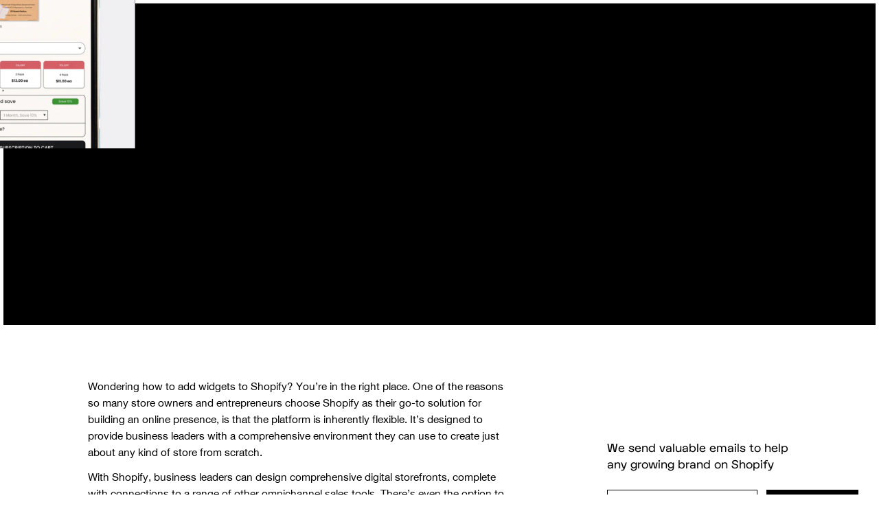

--- FILE ---
content_type: text/html; charset=utf-8
request_url: https://resources.storetasker.com/blog/tips-for-adding-widgets-to-shopify
body_size: 14056
content:
<!DOCTYPE html><!-- Last Published: Wed Nov 26 2025 09:03:48 GMT+0000 (Coordinated Universal Time) --><html data-wf-domain="resources.storetasker.com" data-wf-page="61ca492864049fe8cf5c331a" data-wf-site="61b51cc082079208413c56f7" data-wf-collection="61ca492864049f01055c3323" data-wf-item-slug="tips-for-adding-widgets-to-shopify"><head><meta charset="utf-8"/><title>Tips For Adding Widgets To Shopify | Storetasker Blog</title><meta content="Tools which unlock additional functionality for your customers, improving user experience." name="description"/><meta content="Tips For Adding Widgets To Shopify | Storetasker Blog" property="og:title"/><meta content="Tools which unlock additional functionality for your customers, improving user experience." property="og:description"/><meta content="https://cdn.prod.website-files.com/61b51cc08207921f523c5704/642177cc1cc24c782ca6a111_widg2.png" property="og:image"/><meta content="Tips For Adding Widgets To Shopify | Storetasker Blog" property="twitter:title"/><meta content="Tools which unlock additional functionality for your customers, improving user experience." property="twitter:description"/><meta content="https://cdn.prod.website-files.com/61b51cc08207921f523c5704/642177cc1cc24c782ca6a111_widg2.png" property="twitter:image"/><meta property="og:type" content="website"/><meta content="summary_large_image" name="twitter:card"/><meta content="width=device-width, initial-scale=1" name="viewport"/><link href="https://cdn.prod.website-files.com/61b51cc082079208413c56f7/css/storetasker-ressources.webflow.shared.15c2ae8ed.css" rel="stylesheet" type="text/css"/><script src="https://use.typekit.net/xlr5smx.js" type="text/javascript"></script><script type="text/javascript">try{Typekit.load();}catch(e){}</script><script type="text/javascript">!function(o,c){var n=c.documentElement,t=" w-mod-";n.className+=t+"js",("ontouchstart"in o||o.DocumentTouch&&c instanceof DocumentTouch)&&(n.className+=t+"touch")}(window,document);</script><link href="https://cdn.prod.website-files.com/61b51cc082079208413c56f7/6387a5f51c9a003a4a6db17c_fav-small.png" rel="shortcut icon" type="image/x-icon"/><link href="https://cdn.prod.website-files.com/61b51cc082079208413c56f7/6387a5f9ff6659d33f3e25f5_fav-big.png" rel="apple-touch-icon"/><link href="https://resources.storetasker.com/blog/tips-for-adding-widgets-to-shopify" rel="canonical"/><script async="" src="https://www.googletagmanager.com/gtag/js?id=UA-72388809-5"></script><script type="text/javascript">window.dataLayer = window.dataLayer || [];function gtag(){dataLayer.push(arguments);}gtag('js', new Date());gtag('config', 'UA-72388809-5', {'anonymize_ip': false});</script><script type="text/javascript">!function(f,b,e,v,n,t,s){if(f.fbq)return;n=f.fbq=function(){n.callMethod?n.callMethod.apply(n,arguments):n.queue.push(arguments)};if(!f._fbq)f._fbq=n;n.push=n;n.loaded=!0;n.version='2.0';n.agent='plwebflow';n.queue=[];t=b.createElement(e);t.async=!0;t.src=v;s=b.getElementsByTagName(e)[0];s.parentNode.insertBefore(t,s)}(window,document,'script','https://connect.facebook.net/en_US/fbevents.js');fbq('init', '232551827152817');fbq('track', 'PageView');</script><!-- Google Tag Manager -->
<script>(function(w,d,s,l,i){w[l]=w[l]||[];w[l].push({'gtm.start':
new Date().getTime(),event:'gtm.js'});var f=d.getElementsByTagName(s)[0],
j=d.createElement(s),dl=l!='dataLayer'?'&l='+l:'';j.async=true;j.src=
'https://www.googletagmanager.com/gtm.js?id='+i+dl;f.parentNode.insertBefore(j,f);
})(window,document,'script','dataLayer','GTM-5SKSF7F');</script>
<!-- End Google Tag Manager -->

<link rel="stylesheet" href="https://use.typekit.net/xlr5smx.css">

<style>
@media only screen and (min-width: 1600px) {
  body {
    font-size: 16px;
  }
}
.css-style{
display: none;
}
.popup-overlay.show{display: block}
a {
color: inherit;
  text-decoration: none;
}
.style {
display:none;
}
* {
  -webkit-font-smoothing: antialiased;
    -moz-font-smoothing: antialiased;
      -o-font-smoothing: antialiased;
  }




.popup-overlay {
opacity: 0;
}

</style><style>
html.no-scroll {overflow: hidden;}
</style>

<link rel="canonical" href=""></head><body class="body"><div class="gtm-snippet w-embed w-iframe"><!-- Google Tag Manager (noscript) -->
<noscript><iframe src="https://www.googletagmanager.com/ns.html?id=GTM-5SKSF7F"
height="0" width="0" style="display:none;visibility:hidden"></iframe></noscript>
<!-- End Google Tag Manager (noscript) --></div><div class="page-content"><div class="style w-embed"><style>
a {
color: inherit;
  text-decoration: none;
}
.invisible-scrolltrigger{
pointer-events: none;
}

.grid-container {
pointer-events: none;
}

.black-opacity-fixed{
pointer-events: none;
}

 .w-richtext img {
	margin-top: 2vw;
	margin-bottom: 2vw;
  min-width: 100%;
 }

.Body {
box-sizing: border-box;
}
</style>


<style>
@media only screen and (min-width: 768px) {

/* Customize every 1st, 2nd, & 3rd item inside your collection item */



.blog-item:nth-child(3n+1) .thumb-02 {display: none;}
.blog-item:nth-child(3n+1) .thumb-01 {width: 100%; height: 25vw;}
.blog-item:nth-child(3n+1) .blog-title-container {padding-left: 0vw;}
.blog-item:nth-child(3n+1) .blog-title-container{padding-top: 1vw;}
.blog-item:nth-child(3n+1) .blog-title-image-container {flex-direction: column-reverse;}
.blog-item:nth-child(3n+1) .boutton {margin-top: 3vw;}
.blog-item:nth-child(3n+1) .text-p {   overflow: hidden;
   text-overflow: ellipsis;
   display: -webkit-box;
   -webkit-line-clamp: 2; /* number of lines to show */
           line-clamp: 2; 
   -webkit-box-orient: vertical;}


.blog-item:nth-child(3n+2) .thumb-02 {display: none;}
.blog-item:nth-child(3n+2) .thumb-01 {width: 100%; height: 25vw;}
.blog-item:nth-child(3n+2) .blog-title-container {padding-left: 0vw;}
.blog-item:nth-child(3n+2) .blog-title-container{padding-top: 1vw;}
.blog-item:nth-child(3n+2) .blog-title-image-container {flex-direction: column-reverse;}
.blog-item:nth-child(3n+2) .boutton {margin-top: 3vw;}
.blog-item:nth-child(3n+2) .text-p {   overflow: hidden;
   text-overflow: ellipsis;
   display: -webkit-box;
   -webkit-line-clamp: 2; /* number of lines to show */
           line-clamp: 2; 
   -webkit-box-orient: vertical;}

.blog-item:nth-child(3n+3) .thumb-02 {display: none;}
.blog-item:nth-child(3n+3) .thumb-01 {width: 100%; height: 25vw;}
.blog-item:nth-child(3n+3) .blog-title-container {padding-left: 0vw;}
.blog-item:nth-child(3n+3) .blog-title-container{padding-top: 1vw;}
.blog-item:nth-child(3n+3) .blog-title-image-container {flex-direction: column-reverse;}
.blog-item:nth-child(3n+3) .boutton {margin-top: 3vw;}
.blog-item:nth-child(3n+3) .text-p {   overflow: hidden;
   text-overflow: ellipsis;
   display: -webkit-box;
   -webkit-line-clamp: 2; /* number of lines to show */
           line-clamp: 2; 
   -webkit-box-orient: vertical;}



}



</style></div><div class="webpagecontent"><div data-w-id="49acd5ca-b892-0325-8dda-faf685096374" class="blog-post-featured article-page"><div class="blog-post-container"><div class="blog-title-image-container"><div class="blog-thumb-container thumb-01 thumb-blog-article"><div style="background-image:url(&quot;https://cdn.prod.website-files.com/61b51cc08207921f523c5704/642177c822b6679cb7c2399e_widg1.png&quot;)" class="blog-thumb"></div></div></div></div></div><div data-w-id="49acd5ca-b892-0325-8dda-faf685096386" class="section hero-section dark blog-article"><div style="opacity:0;-webkit-transform:translate3d(0, 5vw, 0) scale3d(1, 1, 1) rotateX(0) rotateY(0) rotateZ(0) skew(0, 0);-moz-transform:translate3d(0, 5vw, 0) scale3d(1, 1, 1) rotateX(0) rotateY(0) rotateZ(0) skew(0, 0);-ms-transform:translate3d(0, 5vw, 0) scale3d(1, 1, 1) rotateX(0) rotateY(0) rotateZ(0) skew(0, 0);transform:translate3d(0, 5vw, 0) scale3d(1, 1, 1) rotateX(0) rotateY(0) rotateZ(0) skew(0, 0)" class="hero-left-container blog-page"><div class="text-h6 margin-bottom text-isitalic">DTC Guides</div><h1 class="text-h1 article-title"> Tips For Adding Widgets To Shopify</h1><div style="opacity:0" class="div-block-28"><div class="div-block-20"><div class="div-block-37"><div class="text-p profiles-infos">Rebekah</div><div class="text-p margins profiles-infos">|</div><div class="text-p profiles-infos">March 27, 2023</div></div></div></div></div><div class="hero-image-right blog-article"><div style="background-image:url(&quot;https://cdn.prod.website-files.com/61b51cc08207921f523c5704/642177c822b6679cb7c2399e_widg1.png&quot;);opacity:0" class="article-thumbnail"></div></div></div><div class="image-blogpost-mobile"><img src="https://cdn.prod.website-files.com/61b51cc08207921f523c5704/642177c822b6679cb7c2399e_widg1.png" loading="lazy" alt="" sizes="100vw" srcset="https://cdn.prod.website-files.com/61b51cc08207921f523c5704/642177c822b6679cb7c2399e_widg1-p-500.png 500w, https://cdn.prod.website-files.com/61b51cc08207921f523c5704/642177c822b6679cb7c2399e_widg1-p-800.png 800w, https://cdn.prod.website-files.com/61b51cc08207921f523c5704/642177c822b6679cb7c2399e_widg1-p-1080.png 1080w, https://cdn.prod.website-files.com/61b51cc08207921f523c5704/642177c822b6679cb7c2399e_widg1.png 1086w" class="image-4"/></div><div class="section bk-color-white padding-sides section-horizontal page-article"><div class="blog-article-text"><div class="blog-richtext w-richtext"><p>Wondering how to add widgets to Shopify? You’re in the right place. One of the reasons so many store owners and entrepreneurs choose Shopify as their go-to solution for building an online presence, is that the platform is inherently flexible. It’s designed to provide business leaders with a comprehensive environment they can use to create just about any kind of store from scratch. </p><p>With Shopify, business leaders can design comprehensive digital storefronts, complete with connections to a range of other omnichannel sales tools. There’s even the option to use Shopify Plus to create a headless store, for a completely customized user experience. </p><p>Not only can you choose from a <a href="https://resources.storetasker.com/blog/how-do-i-edit-a-shopify-store-theme-with-the-theme-editor" target="_blank">range of themes and styles</a> for your store, but you can also add functionality however you choose, either by using custom code, or adding apps and widgets to your website theme. These tools allow you to unlock additional functionality for your customers, improving user experience. Here’s what you need to know about adding widgets to Shopify. </p><h2>What are Widgets? Widgets vs Apps</h2><p>The first thing you need to know before you start adding anything to your Shopify store, is that widgets aren’t the same as “apps”. Although they do have a few overlapping areas. Apps are a common tool for Shopify business owners. They allow companies to add extra functionality to their store, by infusing it with additional code. </p><p>The word “app” comes from application, which is essentially a program, or collection of programs, designed to achieve a specific goal. Widgets are essentially a snippet of code from an app, or an “extension” of an app. They also use code and program data, but they’re a lot more simplistic. </p><p>To put it into context, imagine the “clock” app on your Android or Apple smartphone. Within the app, you can accomplish a range of different tasks, such as using a stop watch, setting a time, viewing the date, or choosing multiple alarms. Depending on the functionality of the app, there might be various other features available too, such as the option to change the style of your clock, or its location. </p><p>Within most clock apps, there’s also the ability to set up a “widget”. This is a small snippet of app functionality which you’ll often position on your phone screen. The widget only does one or two tasks – such as displaying the time and the date. To access any of the other functionality, you’d need to go into the clock app itself. </p><h2>What Types of Widgets Can Companies add to Shopify Stores?</h2><p>While widgets might not add as much functionality to your Shopify store as apps, they can still be a good way to <a href="https://resources.storetasker.com/blog/5-ways-to-differentiate-your-clients-shopify-store-from-the-competition" target="_blank">differentiate your website</a>, and achieve various other business goals. For instance, one of the most common ways to use widgets is as part of marketing campaigns. They allow users to embed banners and advertisements into their website, so they can showcase deals and sales. </p><p>Floating widgets can pop-up and appear on the customer’s screen as they scroll through your website or product pages, reminding them of your latest offers. Widgets can also be used to send push notifications to customers, to encourage action, as well as to share social content on your site. </p><p>Other potential widget options companies can explore include:</p><ul role="list"><li><strong>Informative widgets: </strong>Information or data-driven widgets can provide customers with insights intended to generate conversions. For instance, you could showcase the number of live visitors on a stream, or highlight the number of products sold in each category.</li><li><strong>Video and audio players:</strong> Video and audio player widgets allow you to embed other forms of media into your website. You can use them to provide instant access to podcasts and YouTube channel videos within your site. </li><li><strong>Translation widgets:</strong> Translation widgets can give your customers the option to switch the language on your store to their preference, with the click of a button. These often tap into back-end applications, which automatically translate pages on demand. </li><li><strong>Social buttons:</strong> Social buttons are designed to encourage social sharing, and drive visibility to your website. They can allow customers to share social posts instantly, from your blog pages, product pages, and other parts of your website. </li><li><strong>Accessibility widgets:</strong> Accessibility widgets give customers more options to improve the <a href="https://resources.storetasker.com/blog/how-to-make-a-shopify-store-accessible-and-inclusive" target="_blank">accessibility of your site</a>. For instance, you could give customers a button they can tap to zoom into content or change the font size and color. </li></ul><h2>How to Add Widget Codes to Shopify </h2><p>The good news for business leaders is that adding widgets to Shopify is relatively straightforward. Once you have the code you need for your widget, you can add it straight to the liquid file for your store. It’s worth saving a backup of your store and theme before you do this, just in case anything goes wrong. You’ll also need to source the right widget code. </p><p>To begin, you’ll need to either search for widget code within an app or theme you’re using for your store, or look for functionality online. You can also consider working with a Shopify expert or developer to create custom branded widgets from scratch. </p><p>Once you’ve got your code, log into your admin panel on Shopify, and go into the “Online Store” tab. Click on “Themes”, then select the theme you want to edit, followed by “Actions” and “Edit code”. In the layout directory, click on the “Theme.Liquid” file. Here, you’ll be able to scroll down until you find a tag for “% Include widget-code %”. Here, you can simply copy and paste your widget code into the right section, and click save. </p><p>Another option, if you don’t want to deal with code at all, is consider using a widget app. There are various apps on the Shopify marketplace which allow you to add widgets of all styles to your store with a couple of clicks. Common options include Widgetic, for social media grids, Floating Widgets, for marketing, and Webyze for messaging. </p><p>‍</p><figure style="padding-bottom:56.206088992974244%" class="w-richtext-align-fullwidth w-richtext-figure-type-video"><div><iframe allowfullscreen="true" frameborder="0" scrolling="no" src="https://www.youtube.com/embed/eHUnlLR9v3A" title="Shopify Ecommerce Widget | Tutorial by MuseThemes.com"></iframe></div></figure><h2>Tips for Adding Widgets to Your Store</h2><p>Adding widgets to your Shopify store is a relatively straightforward process. It’s even a lot easier than adding a full app for most users. However, there are still some top tips you should be aware of:</p><ul role="list"><li><strong>Backup your theme: </strong>If you’re ever making any changes to your Shopify store or theme files, it’s always a good idea to create a backup first. This ensure you have a version of your store to roll back to if something goes wrong. </li><li><strong>Test the widget: </strong>Always test to make sure the widget actually works as it’s supposed to after you’ve installed it. If it’s not working properly, this will damage the user experience for your customers, and could end up harming your reputation. </li><li><strong>Choose the right resources:</strong> Try to focus on adding value to your store, rather than overwhelming your customers with too much information and content. Pop-up and floating widgets can be great for marketing, but they can also be very distracting. </li><li><strong>Don’t over-do it: </strong>While widgets can offer some great functionality for your website, they can also slow down your store and damage your UI/UX strategy if you’re not careful. Make sure every widget you use is actually necessary. </li></ul><p>Remember, you can also boost your chances of creating successful widgets, apps, and themes for your Shopify store by simply working with a Shopify expert. With developer assistance, you create more streamlined, branded experiences for your customers. Contact Storetasker today to find out more. </p></div></div><div class="related-column"><div class="div-block-29"><div class="text-h5 max-ch">We send valuable emails to help any growing brand on Shopify</div><div class="form-block w-form"><form id="email-form" name="email-form" data-name="Email Form" method="get" class="subscribe-form-flex" data-wf-page-id="61ca492864049fe8cf5c331a" data-wf-element-id="173d1640-e2e8-4b82-16cd-a47e7c60813b"><div class="subscribe-form-input-wrapper"><input class="subscribe-form-input w-input" maxlength="256" name="Subscriber-Email" data-name="Subscriber Email" placeholder="Your email" type="email" id="Subscriber-Email" required=""/></div><input type="submit" data-wait="Please wait..." class="submit-button text-h6 w-button" value="Subscribe"/></form><div class="success-message text-color-darkgrey w-form-done"><div class="div-block-50"><div class="text-h4">Thank you!</div></div></div><div class="w-form-fail"><div class="text-p">Oops! Something went wrong while submitting the form.</div></div></div><div class="div-block-33 w-condition-invisible"><div class="text-h5">Featuring</div><div class="collection-list-wrapper w-dyn-list"><div class="w-dyn-empty"><div>No items found.</div></div></div></div><div class="div-block-33 w-condition-invisible"><div class="text-h5">Related Projects</div><div class="collection-list-wrapper w-dyn-list"><div class="w-dyn-empty"><div>No items found.</div></div></div></div></div></div></div><div class="section bk-color-white padding-sides no-padding-top"><div class="text-h4 text-isitalic">Check these out</div><div class="collection-list-wrapper-2 w-dyn-list"><div role="list" class="collection-list-3 w-dyn-items"><div role="listitem" class="collection-item-2 related-articles w-dyn-item"><a href="/blog/customer-story-ale-from-miduny" class="blog-link w-inline-block"><div class="blog-post-container blog-article"><div class="blog-title-image-container blog-article"><div class="blog-title-container blog-article"><div class="text-h6 text-isitalic">Customer Stories</div><div class="text-h4 margin-top">Customer Story: Ale from Miduny</div><div class="text-p more-line-height margin-top text-excerpt">A chat with the incredible architect and founder of Miduny: Ale Preda; A Storetasker customer and Switch Theme user. </div></div><div class="blog-thumb-container thumb-01 blog-article"><div style="background-image:url(&quot;https://cdn.prod.website-files.com/61b51cc08207921f523c5704/649a9e6fd210533340888704_midunyv2.png&quot;)" class="blog-thumb"></div></div></div><div class="boutton black small margin-top"><div class="text-boutton">read now</div></div></div></a></div><div role="listitem" class="collection-item-2 related-articles w-dyn-item"><a href="/blog/customer-story-sam-lucie-from-ripple" class="blog-link w-inline-block"><div class="blog-post-container blog-article"><div class="blog-title-image-container blog-article"><div class="blog-title-container blog-article"><div class="text-h6 text-isitalic">Customer Stories</div><div class="text-h4 margin-top">Customer Story: Sam &amp; Lucie from Ripple</div><div class="text-p more-line-height margin-top text-excerpt w-dyn-bind-empty"></div></div><div class="blog-thumb-container thumb-01 blog-article"><div style="background-image:url(&quot;https://cdn.prod.website-files.com/61b51cc08207921f523c5704/6284de0aa9556d2e8e67d159_rip1.png&quot;)" class="blog-thumb"></div></div></div><div class="boutton black small margin-top"><div class="text-boutton">read now</div></div></div></a></div><div role="listitem" class="collection-item-2 related-articles w-dyn-item"><a href="/blog/storetasker-crossed-1700-trustpilot-reviews" class="blog-link w-inline-block"><div class="blog-post-container blog-article"><div class="blog-title-image-container blog-article"><div class="blog-title-container blog-article"><div class="text-h6 text-isitalic">Customer Stories</div><div class="text-h4 margin-top">Storetasker Crossed 1,700 Trustpilot Reviews: What 99% Five-Star Ratings Mean for Shopify Store Owners</div><div class="text-p more-line-height margin-top text-excerpt">Storetasker crosses 1,700 Trustpilot reviews with 99% five-star ratings, proving reliable Shopify development is possible.</div></div><div class="blog-thumb-container thumb-01 blog-article"><div style="background-image:url(&quot;https://cdn.prod.website-files.com/61b51cc08207921f523c5704/68dab6bf23f21100d2a22f72_Vertical%20(11).png&quot;)" class="blog-thumb"></div></div></div><div class="boutton black small margin-top"><div class="text-boutton">read now</div></div></div></a></div></div></div><a href="/blog" class="div-block-35 w-inline-block"><div class="icon-container smaller-icons rotate-left"><img src="https://cdn.prod.website-files.com/61b51cc082079208413c56f7/61b51cc082079230443c5729_arrow_back_black_24dp%20(1).svg" loading="lazy" alt="" class="image-3"/></div><div class="text-h6 margin-left">Back to blog page</div></a></div><div class="section is-footer"><div class="contain"><div class="footer-container"><div class="div-block-17"><div class="footer-content-wrapper"><div class="footer-content horizontal-rows margin-top"><div class="footer-row"><a href="https://www.storetasker.com/" class="footer-links w-inline-block"><div>home</div><div class="line-undertext"></div></a><a href="https://www.storetasker.com/how-it-works" class="footer-links w-inline-block"><div>how it works</div><div class="line-undertext"></div></a><a href="https://www.storetasker.com/experts" class="footer-links w-inline-block"><div>our experts</div><div class="line-undertext"></div></a><a href="https://www.storetasker.com/customers" class="footer-links w-inline-block"><div>our customers</div><div class="line-undertext"></div></a><a href="https://www.storetasker.com/pricing" class="footer-links w-inline-block"><div>pricing</div><div class="line-undertext"></div></a><a href="https://support.storetasker.com/" class="footer-links w-inline-block"><div>support</div><div class="line-undertext"></div></a><div class="ressources-dropdown"></div></div><div class="footer-row"><a href="https://www.storetasker.com/become-an-expert" class="footer-links w-inline-block"><div>become an expert</div><div class="line-undertext"></div></a><a href="https://www.storetasker.com/partner-with-us" class="footer-links w-inline-block"><div>partner with us</div><div class="line-undertext"></div></a><a href="https://www.storetasker.com/?new=true" class="footer-links w-inline-block"><div>start a project</div><div class="line-undertext"></div></a><a href="https://www.trustpilot.com/review/storetasker.com" class="footer-links w-inline-block"><div>public reviews</div><div class="line-undertext"></div></a><a href="https://expert.storetasker.com/login" class="footer-links w-inline-block"><div>expert login</div><div class="line-undertext"></div></a><a href="https://partner.storetasker.com/login" class="footer-links w-inline-block"><div>partner login</div><div class="line-undertext"></div></a></div><div class="footer-row"><a href="/blog" class="footer-links w-inline-block"><div>blog</div><div class="line-undertext"></div></a><a href="/capital" class="footer-links w-inline-block"><div>capital</div><div class="line-undertext"></div></a><a href="/reports" class="footer-links w-inline-block"><div>reports</div><div class="line-undertext"></div></a><a href="/friends" class="footer-links w-inline-block"><div>friends</div><div class="line-undertext"></div></a><a href="/dtc-leaders" class="footer-links w-inline-block"><div>dtc experts</div><div class="line-undertext"></div></a><a href="/agencies" class="footer-links w-inline-block"><div>for agencies</div><div class="line-undertext"></div></a><a href="#" class="footer-links hide w-inline-block"><div>sites</div><div class="line-undertext"></div></a><a href="/shopify-examples" class="footer-links w-inline-block"><div>shopify example</div><div class="line-undertext"></div></a></div></div><div class="footer-content social-icons"><a href="https://www.facebook.com/storetasker" target="_blank" class="icone-social w-inline-block"><img src="https://cdn.prod.website-files.com/61b51cc082079208413c56f7/61b51cc082079229ff3c5746_Path.png" loading="lazy" alt="" class="social-image"/></a><a href="https://twitter.com/storetasker" target="_blank" class="icone-social w-inline-block"><img src="https://cdn.prod.website-files.com/61b51cc082079208413c56f7/61b51cc082079245f73c5744_twitter-icon.png" loading="lazy" alt="" class="social-image"/></a><a href="https://www.linkedin.com/company/storetasker" target="_blank" class="icone-social w-inline-block"><img src="https://cdn.prod.website-files.com/61b51cc082079208413c56f7/61b51cc082079286a53c5745_Shape.png" loading="lazy" alt="" class="social-image"/></a><a href="https://www.instagram.com/storetasker/" target="_blank" class="icone-social w-inline-block"><img src="https://cdn.prod.website-files.com/61b51cc082079208413c56f7/61b51cc082079214243c5747_ig-white.png" loading="lazy" alt="" class="social-image"/></a></div></div><div class="footer-content-wrapper second-row"><div class="footer-content"><div class="text-h3 is-ivy-presto">Are you a skilled<br/>Shopify Expert?</div><img src="https://cdn.prod.website-files.com/61b51cc082079208413c56f7/62300f7f9366b98986e323b9_Icon%20material-arrow-forward.svg" loading="lazy" alt="" class="down-arrow margin-top-s"/></div><div class="footer-content arrow"><div class="icon-container white down-arrow"><img src="https://cdn.prod.website-files.com/61b51cc082079208413c56f7/61b51cc0820792180e3c5732_Arrow%20Down-01.svg" loading="lazy" alt=""/></div></div><div class="footer-content is-btn-wrap"><a id="footer-btn" href="https://www.storetasker.com/become-an-expert" class="boutton white-border margin-top w-inline-block"><div class="text-boutton">apply now</div></a><a id="footer-btn-join" data-tally-open="mBEGjR" data-tally-width="575" data-tally-overlay="1" href="#" class="boutton white-border margin-top footer-btn-join w-inline-block"><div class="text-boutton">apply to join</div></a></div></div></div><div class="footer-big-logo-wrap"><img src="https://cdn.prod.website-files.com/61b51cc082079208413c56f7/6374632e0f3a39908d0ddf18_Trace%CC%81%20644.svg" loading="lazy" alt="" class="footer-big-logo"/></div><div class="footer-content copyright"><div class="text-p text-color-grey">© 2021 Lorem Technologies, Inc.</div><div class="text-p text-color-grey margin-left"><a href="https://www.storetasker.com/privacy">privacy policy</a></div><div class="text-p text-color-grey margin-left"><a href="https://www.storetasker.com/terms-of-service">terms of service</a></div></div></div></div></div></div><div class="grid-container"><div class="grid-column first"><div class="text-block-2">7,93</div></div><div class="grid-column"><div class="text-block-2">15,86</div></div><div class="grid-column"><div class="text-block-2">23,8</div></div><div class="grid-column"><div class="text-block-2">31,73</div></div><div class="grid-column"><div class="text-block-2">39,66</div></div><div class="grid-column"><div class="text-block-2">47,6</div></div><div class="grid-column"><div class="text-block-2">55,53</div></div><div class="grid-column"><div class="text-block-2">63,46</div></div><div class="grid-column"><div class="text-block-2">71,4</div></div><div class="grid-column"></div><div class="grid-column"></div><div class="grid-column"></div></div><div class="fixed-whitebar bottom"></div><div class="fixed-whitebar"></div><div id="sticky" class="nav-container-sticky"><div class="menu-mobile"><div class="div-block-23"><div class="div-block-17 menu"><div class="footer-content-wrapper in-menu"><div class="footer-content horizontal-rows margin-top is-menu"><div class="footer-row in-menu"><a href="https://www.storetasker.com/" class="footer-links w-inline-block"><div class="text-h4 in-menu">home</div><div class="line-undertext"></div></a><a href="https://www.storetasker.com/how-it-works" class="footer-links w-inline-block"><div class="text-h4 in-menu">how it works</div><div class="line-undertext"></div></a><a href="https://www.storetasker.com/experts" class="footer-links w-inline-block"><div class="text-h4 in-menu">our experts</div><div class="line-undertext"></div></a><a href="https://www.storetasker.com/customers" class="footer-links w-inline-block"><div class="text-h4 in-menu">our customers</div><div class="line-undertext"></div></a><a href="https://www.storetasker.com/pricing" class="footer-links w-inline-block"><div class="text-h4 in-menu">pricing</div><div class="line-undertext"></div></a><a data-w-id="726bba68-d0a0-a215-d5ce-0574b38fb26e" href="#" class="footer-links w-inline-block"><div class="div-block-36"><div class="text-h4 in-menu">ressources</div><div class="icon-container smaller-icons ress-icon"><img src="https://cdn.prod.website-files.com/61b51cc082079208413c56f7/61b51cc082079244e63c5728_keyboard_arrow_down_black_24dp.svg" loading="lazy" alt=""/></div></div><div class="line-undertext"></div></a><div class="ressources-dropdown"><a href="/blog" class="footer-links w-inline-block"><div class="text-h4 in-menu">blog</div></a><a href="/reports" class="footer-links w-inline-block"><div class="text-h4 in-menu">reports</div></a><a href="/capital" class="footer-links w-inline-block"><div class="text-h4 in-menu">capital</div></a><a href="/friends" class="footer-links w-inline-block"><div class="text-h4 in-menu">friends</div></a><a href="/dtc-leaders" class="footer-links w-inline-block"><div class="text-h4 in-menu">dtc experts</div></a><a href="/agencies" class="footer-links w-inline-block"><div class="text-h4 in-menu">for agencies</div></a></div></div><div class="footer-row"><a href="https://resources.storetasker.com/become-an-expert" class="footer-links w-inline-block"><div class="text-h4 in-menu">become an expert</div><div class="line-undertext"></div></a><a href="https://www.storetasker.com/partner-with-us" class="footer-links w-inline-block"><div class="text-h4 in-menu">partner with us</div><div class="line-undertext"></div></a><a href="https://www.storetasker.com/?new=true" class="footer-links w-inline-block"><div class="text-h4 in-menu">start a project</div><div class="line-undertext"></div></a><a href="#" class="footer-links hide w-inline-block"><div class="text-h4 in-menu">customer login</div><div class="line-undertext"></div></a></div></div><div class="footer-content social-icons in-menu"><a href="#" class="icone-social w-inline-block"><img src="https://cdn.prod.website-files.com/61b51cc082079208413c56f7/61b51cc082079229ff3c5746_Path.png" loading="lazy" alt="" class="social-image"/></a><a href="#" class="icone-social w-inline-block"><img src="https://cdn.prod.website-files.com/61b51cc082079208413c56f7/61b51cc082079245f73c5744_twitter-icon.png" loading="lazy" alt="" class="social-image"/></a><a href="#" class="icone-social w-inline-block"><img src="https://cdn.prod.website-files.com/61b51cc082079208413c56f7/61b51cc082079286a53c5745_Shape.png" loading="lazy" alt="" class="social-image"/></a><a href="#" class="icone-social w-inline-block"><img src="https://cdn.prod.website-files.com/61b51cc082079208413c56f7/61b51cc082079214243c5747_ig-white.png" loading="lazy" alt="" class="social-image"/></a></div></div></div></div></div><div data-w-id="5c83cbae-8dba-3642-8fd4-5f092e1ef527" class="big-nav-container"><div class="nav-container desktop"><div class="nav-links-wrapper"><a data-w-id="5c83cbae-8dba-3642-8fd4-5f092e1ef52a" href="https://www.storetasker.com/" class="nav-links close-menu first w-inline-block"><img src="https://cdn.prod.website-files.com/61b51cc082079208413c56f7/63744f74c09b2342ff47a4b7_Storetasker%20-%20Logo.svg" loading="lazy" alt="" class="logo is-invert"/></a><a data-w-id="5c83cbae-8dba-3642-8fd4-5f092e1ef52c" href="https://www.storetasker.com/how-it-works" class="nav-links close-menu w-inline-block"><div>how it works</div></a><a data-w-id="5c83cbae-8dba-3642-8fd4-5f092e1ef52f" href="https://www.storetasker.com/experts" class="nav-links close-menu w-inline-block"><div>experts</div></a><a data-w-id="5c83cbae-8dba-3642-8fd4-5f092e1ef532" href="https://www.storetasker.com/customers" class="nav-links close-menu w-inline-block"><div>customers</div></a><a data-w-id="5c83cbae-8dba-3642-8fd4-5f092e1ef535" href="https://www.storetasker.com/pricing" class="nav-links close-menu w-inline-block"><div>pricing</div></a><a data-w-id="b966426a-6b92-2b21-87d2-c49f163a7c17" href="/blog-customer-stories" class="nav-links close-menu w-inline-block"><div>blog</div></a><a id="ressources" data-w-id="5c83cbae-8dba-3642-8fd4-5f092e1ef538" href="/" class="nav-links w-inline-block"><div>resources</div><div class="icon-container smaller-icons ress-icon"><img src="https://cdn.prod.website-files.com/61b51cc082079208413c56f7/61b51cc082079244e63c5728_keyboard_arrow_down_black_24dp.svg" loading="lazy" alt=""/></div></a></div><div class="nav-links-wrapper"><a data-w-id="5c83cbae-8dba-3642-8fd4-5f092e1ef53e" href="/become-an-expert" class="nav-links close-menu w-inline-block"><div>become an expert</div></a><a data-w-id="5c83cbae-8dba-3642-8fd4-5f092e1ef541" href="https://www.storetasker.com/?new=true" class="boutton w-inline-block"><div class="text-boutton">start a project</div></a><div class="hamberger-menu"><div class="menu-line"></div><div class="menu-line second"></div><div class="menu-line third"></div></div></div></div><div class="nav-container mobile"><div class="nav-links-wrapper"><a data-w-id="5c83cbae-8dba-3642-8fd4-5f092e1ef54a" href="#" class="nav-links close-menu first w-inline-block"><img src="https://cdn.prod.website-files.com/61b51cc082079208413c56f7/63744f74c09b2342ff47a4b7_Storetasker%20-%20Logo.svg" loading="lazy" alt="" class="logo is-invert"/></a></div><div class="nav-links-wrapper"><a data-w-id="5c83cbae-8dba-3642-8fd4-5f092e1ef54d" href="#" class="nav-links close-menu w-inline-block"><div>become an expert</div></a><a data-w-id="5c83cbae-8dba-3642-8fd4-5f092e1ef550" href="#" class="boutton hide-mobile w-inline-block"><div class="text-boutton">start a project</div></a><div class="hamberger-menu"><div class="menu-line"></div><div class="menu-line second"></div><div class="menu-line third"></div></div></div></div><div class="nav-drawer-container close"><div class="nav-drawer-container close"><div data-w-id="faf3a6a5-c231-d5e1-241b-eed2a9b79751" class="nav-drawer is-open"><div class="ressources-row"><a href="/agencies" class="ressources-wrapper ress-03 w-inline-block"><div class="div-block"><div class="text-h4">For Agencies</div><div class="icon-container"><img src="https://cdn.prod.website-files.com/61b51cc082079208413c56f7/61b51cc082079230443c5729_arrow_back_black_24dp%20(1).svg" loading="lazy" alt="" class="icon"/></div></div><div class="text-p more-line-height margin-top text-color-lightgrey">Access top e-commerce talent while staying nimble. Over 200 agencies love Storetasker.</div></a><a href="https://www.trustpilot.com/review/storetasker.com" target="_blank" class="ressources-wrapper ress-04 w-inline-block"><div class="div-block"><div class="text-h4">Reviews </div><div class="icon-container"><img src="https://cdn.prod.website-files.com/61b51cc082079208413c56f7/61b51cc082079230443c5729_arrow_back_black_24dp%20(1).svg" loading="lazy" alt="" class="icon"/></div></div><div class="text-p more-line-height margin-top text-color-lightgrey">People love us. Storetasker has 4.9/5 stars with over 1000+ TrustPilot reviews.</div></a><a href="/dtc-leaders" class="ressources-wrapper ress-04 w-inline-block"><div class="div-block"><div class="text-h4">DTC Leaders</div><div class="icon-container"><img src="https://cdn.prod.website-files.com/61b51cc082079208413c56f7/61b51cc082079230443c5729_arrow_back_black_24dp%20(1).svg" loading="lazy" alt="" class="icon"/></div></div><div class="text-p more-line-height margin-top text-color-lightgrey">Celebrating the creatives, operators, and visionaries behind your favorite D2C brands.</div></a><a href="/shopify-examples" class="ressources-wrapper ress-02 w-inline-block"><div class="div-block"><div class="text-h4">Shopify Examples</div><div class="icon-container"><img src="https://cdn.prod.website-files.com/61b51cc082079208413c56f7/61b51cc082079230443c5729_arrow_back_black_24dp%20(1).svg" loading="lazy" alt="" class="icon"/></div></div><div class="text-p more-line-height margin-top text-color-lightgrey">Hundreds of Shopify section examples to build your dream store</div></a><a href="/capital" class="ressources-wrapper ress-03 w-inline-block"><div class="div-block"><div class="text-h4">Capital</div><div class="icon-container"><img src="https://cdn.prod.website-files.com/61b51cc082079208413c56f7/61b51cc082079230443c5729_arrow_back_black_24dp%20(1).svg" loading="lazy" alt="" class="icon"/></div></div><div class="text-p more-line-height margin-top text-color-lightgrey">Up to $20M in funding to fuel your e-commerce brand’s growth. Powered by Clearco</div></a><a href="/friends" class="ressources-wrapper ress-01 w-inline-block"><div class="div-block"><div class="text-h4">Friends</div><div class="icon-container"><img src="https://cdn.prod.website-files.com/61b51cc082079208413c56f7/61b51cc082079230443c5729_arrow_back_black_24dp%20(1).svg" loading="lazy" alt="" class="icon"/></div></div><div class="text-p more-line-height margin-top text-color-lightgrey">E-commerce is a team sport. Here are some people &amp; products you should know about.</div></a></div></div></div></div></div></div><div class="black-opacity-fixed"><div class="div-block-19"></div></div></div><div class="page-content w-condition-invisible"><div class="style w-embed"><style>

.text-excerpt {   overflow: hidden;
   text-overflow: ellipsis;
   display: -webkit-box;
   -webkit-line-clamp: 2; /* number of lines to show */
           line-clamp: 2; 
   -webkit-box-orient: vertical;}

a {
color: inherit;
  text-decoration: none;
}
.invisible-scrolltrigger{
pointer-events: none;
}

.grid-container {
pointer-events: none;
}

.black-opacity-fixed{
pointer-events: none;
}

 .w-richtext img {
	margin-top: 2vw;
	margin-bottom: 2vw;
  min-width: 100%;
 }

.Body {
box-sizing: border-box;
}
</style></div><div class="webpagecontent"><div class="section hero-section featured-project"><div class="hero-left-container featured-project-page"><div class="text-h1 article-title"> Tips For Adding Widgets To Shopify</div><div style="opacity:0" class="div-block-28"><div class="div-block-20"><div class="div-block-37"><div class="text-p profiles-infos">Estimate:  </div><div class="text-p profiles-infos w-dyn-bind-empty"></div><div class="text-p margins profiles-infos">|</div><div class="text-p profiles-infos w-dyn-bind-empty"></div></div></div></div></div></div><div class="section bk-color-white padding-sides section-horizontal less-padding-top"><div class="blog-article-text"><div class="blog-richtext w-richtext"><p>Wondering how to add widgets to Shopify? You’re in the right place. One of the reasons so many store owners and entrepreneurs choose Shopify as their go-to solution for building an online presence, is that the platform is inherently flexible. It’s designed to provide business leaders with a comprehensive environment they can use to create just about any kind of store from scratch. </p><p>With Shopify, business leaders can design comprehensive digital storefronts, complete with connections to a range of other omnichannel sales tools. There’s even the option to use Shopify Plus to create a headless store, for a completely customized user experience. </p><p>Not only can you choose from a <a href="https://resources.storetasker.com/blog/how-do-i-edit-a-shopify-store-theme-with-the-theme-editor" target="_blank">range of themes and styles</a> for your store, but you can also add functionality however you choose, either by using custom code, or adding apps and widgets to your website theme. These tools allow you to unlock additional functionality for your customers, improving user experience. Here’s what you need to know about adding widgets to Shopify. </p><h2>What are Widgets? Widgets vs Apps</h2><p>The first thing you need to know before you start adding anything to your Shopify store, is that widgets aren’t the same as “apps”. Although they do have a few overlapping areas. Apps are a common tool for Shopify business owners. They allow companies to add extra functionality to their store, by infusing it with additional code. </p><p>The word “app” comes from application, which is essentially a program, or collection of programs, designed to achieve a specific goal. Widgets are essentially a snippet of code from an app, or an “extension” of an app. They also use code and program data, but they’re a lot more simplistic. </p><p>To put it into context, imagine the “clock” app on your Android or Apple smartphone. Within the app, you can accomplish a range of different tasks, such as using a stop watch, setting a time, viewing the date, or choosing multiple alarms. Depending on the functionality of the app, there might be various other features available too, such as the option to change the style of your clock, or its location. </p><p>Within most clock apps, there’s also the ability to set up a “widget”. This is a small snippet of app functionality which you’ll often position on your phone screen. The widget only does one or two tasks – such as displaying the time and the date. To access any of the other functionality, you’d need to go into the clock app itself. </p><h2>What Types of Widgets Can Companies add to Shopify Stores?</h2><p>While widgets might not add as much functionality to your Shopify store as apps, they can still be a good way to <a href="https://resources.storetasker.com/blog/5-ways-to-differentiate-your-clients-shopify-store-from-the-competition" target="_blank">differentiate your website</a>, and achieve various other business goals. For instance, one of the most common ways to use widgets is as part of marketing campaigns. They allow users to embed banners and advertisements into their website, so they can showcase deals and sales. </p><p>Floating widgets can pop-up and appear on the customer’s screen as they scroll through your website or product pages, reminding them of your latest offers. Widgets can also be used to send push notifications to customers, to encourage action, as well as to share social content on your site. </p><p>Other potential widget options companies can explore include:</p><ul role="list"><li><strong>Informative widgets: </strong>Information or data-driven widgets can provide customers with insights intended to generate conversions. For instance, you could showcase the number of live visitors on a stream, or highlight the number of products sold in each category.</li><li><strong>Video and audio players:</strong> Video and audio player widgets allow you to embed other forms of media into your website. You can use them to provide instant access to podcasts and YouTube channel videos within your site. </li><li><strong>Translation widgets:</strong> Translation widgets can give your customers the option to switch the language on your store to their preference, with the click of a button. These often tap into back-end applications, which automatically translate pages on demand. </li><li><strong>Social buttons:</strong> Social buttons are designed to encourage social sharing, and drive visibility to your website. They can allow customers to share social posts instantly, from your blog pages, product pages, and other parts of your website. </li><li><strong>Accessibility widgets:</strong> Accessibility widgets give customers more options to improve the <a href="https://resources.storetasker.com/blog/how-to-make-a-shopify-store-accessible-and-inclusive" target="_blank">accessibility of your site</a>. For instance, you could give customers a button they can tap to zoom into content or change the font size and color. </li></ul><h2>How to Add Widget Codes to Shopify </h2><p>The good news for business leaders is that adding widgets to Shopify is relatively straightforward. Once you have the code you need for your widget, you can add it straight to the liquid file for your store. It’s worth saving a backup of your store and theme before you do this, just in case anything goes wrong. You’ll also need to source the right widget code. </p><p>To begin, you’ll need to either search for widget code within an app or theme you’re using for your store, or look for functionality online. You can also consider working with a Shopify expert or developer to create custom branded widgets from scratch. </p><p>Once you’ve got your code, log into your admin panel on Shopify, and go into the “Online Store” tab. Click on “Themes”, then select the theme you want to edit, followed by “Actions” and “Edit code”. In the layout directory, click on the “Theme.Liquid” file. Here, you’ll be able to scroll down until you find a tag for “% Include widget-code %”. Here, you can simply copy and paste your widget code into the right section, and click save. </p><p>Another option, if you don’t want to deal with code at all, is consider using a widget app. There are various apps on the Shopify marketplace which allow you to add widgets of all styles to your store with a couple of clicks. Common options include Widgetic, for social media grids, Floating Widgets, for marketing, and Webyze for messaging. </p><p>‍</p><figure style="padding-bottom:56.206088992974244%" class="w-richtext-align-fullwidth w-richtext-figure-type-video"><div><iframe allowfullscreen="true" frameborder="0" scrolling="no" src="https://www.youtube.com/embed/eHUnlLR9v3A" title="Shopify Ecommerce Widget | Tutorial by MuseThemes.com"></iframe></div></figure><h2>Tips for Adding Widgets to Your Store</h2><p>Adding widgets to your Shopify store is a relatively straightforward process. It’s even a lot easier than adding a full app for most users. However, there are still some top tips you should be aware of:</p><ul role="list"><li><strong>Backup your theme: </strong>If you’re ever making any changes to your Shopify store or theme files, it’s always a good idea to create a backup first. This ensure you have a version of your store to roll back to if something goes wrong. </li><li><strong>Test the widget: </strong>Always test to make sure the widget actually works as it’s supposed to after you’ve installed it. If it’s not working properly, this will damage the user experience for your customers, and could end up harming your reputation. </li><li><strong>Choose the right resources:</strong> Try to focus on adding value to your store, rather than overwhelming your customers with too much information and content. Pop-up and floating widgets can be great for marketing, but they can also be very distracting. </li><li><strong>Don’t over-do it: </strong>While widgets can offer some great functionality for your website, they can also slow down your store and damage your UI/UX strategy if you’re not careful. Make sure every widget you use is actually necessary. </li></ul><p>Remember, you can also boost your chances of creating successful widgets, apps, and themes for your Shopify store by simply working with a Shopify expert. With developer assistance, you create more streamlined, branded experiences for your customers. Contact Storetasker today to find out more. </p></div><div class="block-buttons project-page"><a href="https://www.storetasker.com/?new=true" class="boutton black w-inline-block"><div class="text-boutton">Talk to an expert</div></a><div class="text-h6 text-color-darkgrey margin-left smaller text-color-black">Discuss the project for free<br/> with a Storetasker Expert</div></div><div class="from-an-expert w-condition-invisible"><div class="text-h4 text-isitalic margin-bottom">From an Expert</div><div class="w-dyn-list"><div class="w-dyn-empty"><div>No items found.</div></div></div><div class="blog-richtext w-dyn-bind-empty w-richtext"></div></div></div><div class="related-column no-padding-top"><div class="div-block-29 no-margin"><div class="div-block-33 margin-bottom w-condition-invisible"><div class="text-h4 text-isitalic margin-bottom">Case Study</div><div class="w-dyn-list"><div class="w-dyn-empty"><div>No items found.</div></div></div></div><div class="div-block-33"><div class="text-h4 text-isitalic margin-bottom">Project Timeline</div><div class="timeline-container"><div class="timeline-project-page"><div class="div-block-12"><div class="timeline-dot"></div><div class="line-vertical-grey"><div class="line-vertical-black"></div></div></div><div class="div-block-38"><div class="text-h5">Storetasker introduces you to a talented expert</div></div></div><div class="timeline-project-page"><div class="div-block-12"><div class="timeline-dot"></div><div class="line-vertical-grey"><div class="line-vertical-black"></div></div></div><div class="div-block-38"><div class="text-h5">Discuss the project details and get a quote</div></div></div><div class="timeline-project-page"><div class="div-block-12"><div class="timeline-dot"></div><div class="line-vertical-grey"><div class="line-vertical-black"></div></div></div><div class="div-block-38"><div class="text-h5">They do the work while funds are held in escrow.</div></div></div><div class="timeline-project-page"><div class="div-block-12"><div class="timeline-dot"></div><div class="line-vertical-grey"><div class="line-vertical-black"></div></div></div><div class="div-block-38"><div class="text-h5">You review and approve everything.</div></div></div><div class="timeline-project-page"><div class="div-block-12"><div class="timeline-dot"></div></div><div class="div-block-38"><div class="text-h5">Keep working together or add  new experts to your team.</div></div></div></div></div></div></div></div><div class="section padding-sides no-padding-top"><div class="text-h4 text-isitalic">Check these out</div><div class="collection-list-wrapper-2 w-dyn-list"><div role="list" class="collection-list-3 w-dyn-items"><div role="listitem" class="collection-item-2 related-articles w-dyn-item"><a href="/blog/how-do-i-edit-a-shopify-store-theme-with-the-theme-editor" class="blog-link w-inline-block"><div class="blog-post-container blog-article"><div class="blog-title-image-container blog-article"><div class="blog-title-container blog-article"><div class="text-h6 text-isitalic">DTC Guides</div><div class="text-h4 margin-top">How do I Edit a Shopify Store Theme with the Theme Editor</div><div class="text-p more-line-height margin-top text-excerpt">Either directly edit the Shopify theme files, which requires a little coding knowledge, or you can use the Shopify theme editor.
</div></div><div class="blog-thumb-container thumb-01 blog-article"><div style="background-image:url(&quot;https://cdn.prod.website-files.com/61b51cc08207921f523c5704/63d5023c1faf72e4240a3ee1_edi1.png&quot;)" class="blog-thumb"></div></div></div><div class="boutton white-border smaller margin-top"><div class="text-boutton">read now</div></div></div></a></div><div role="listitem" class="collection-item-2 related-articles w-dyn-item"><a href="/blog/how-to-make-a-shopify-store-accessible-and-inclusive" class="blog-link w-inline-block"><div class="blog-post-container blog-article"><div class="blog-title-image-container blog-article"><div class="blog-title-container blog-article"><div class="text-h6 text-isitalic">DTC Guides</div><div class="text-h4 margin-top">How To Make A Shopify Store Accessible And Inclusive</div><div class="text-p more-line-height margin-top text-excerpt w-dyn-bind-empty"></div></div><div class="blog-thumb-container thumb-01 blog-article"><div style="background-image:url(&quot;https://cdn.prod.website-files.com/61b51cc08207921f523c5704/63b25684224d1f4585349f76_access1.png&quot;)" class="blog-thumb"></div></div></div><div class="boutton white-border smaller margin-top"><div class="text-boutton">read now</div></div></div></a></div><div role="listitem" class="collection-item-2 related-articles w-dyn-item"><a href="/blog/how-to-use-shopify-bundles-to-increase-aov" class="blog-link w-inline-block"><div class="blog-post-container blog-article"><div class="blog-title-image-container blog-article"><div class="blog-title-container blog-article"><div class="text-h6 text-isitalic">DTC Guides</div><div class="text-h4 margin-top">How to Use Shopify Bundles to Increase AOV Without Apps</div><div class="text-p more-line-height margin-top text-excerpt">Shopify Bundles lets merchants group products together natively to increase average order value without third-party apps or complexity.</div></div><div class="blog-thumb-container thumb-01 blog-article"><div style="background-image:url(&quot;https://cdn.prod.website-files.com/61b51cc08207921f523c5704/692d8264d92685d9eb7d1d8e_Vertical-5.png&quot;)" class="blog-thumb"></div></div></div><div class="boutton white-border smaller margin-top"><div class="text-boutton">read now</div></div></div></a></div></div></div></div><div class="section is-footer"><div class="contain"><div class="footer-container"><div class="div-block-17"><div class="footer-content-wrapper"><div class="footer-content horizontal-rows margin-top"><div class="footer-row"><a href="https://www.storetasker.com/" class="footer-links w-inline-block"><div>home</div><div class="line-undertext"></div></a><a href="https://www.storetasker.com/how-it-works" class="footer-links w-inline-block"><div>how it works</div><div class="line-undertext"></div></a><a href="https://www.storetasker.com/experts" class="footer-links w-inline-block"><div>our experts</div><div class="line-undertext"></div></a><a href="https://www.storetasker.com/customers" class="footer-links w-inline-block"><div>our customers</div><div class="line-undertext"></div></a><a href="https://www.storetasker.com/pricing" class="footer-links w-inline-block"><div>pricing</div><div class="line-undertext"></div></a><a href="https://support.storetasker.com/" class="footer-links w-inline-block"><div>support</div><div class="line-undertext"></div></a><div class="ressources-dropdown"></div></div><div class="footer-row"><a href="https://www.storetasker.com/become-an-expert" class="footer-links w-inline-block"><div>become an expert</div><div class="line-undertext"></div></a><a href="https://www.storetasker.com/partner-with-us" class="footer-links w-inline-block"><div>partner with us</div><div class="line-undertext"></div></a><a href="https://www.storetasker.com/?new=true" class="footer-links w-inline-block"><div>start a project</div><div class="line-undertext"></div></a><a href="https://www.trustpilot.com/review/storetasker.com" class="footer-links w-inline-block"><div>public reviews</div><div class="line-undertext"></div></a><a href="https://expert.storetasker.com/login" class="footer-links w-inline-block"><div>expert login</div><div class="line-undertext"></div></a><a href="https://partner.storetasker.com/login" class="footer-links w-inline-block"><div>partner login</div><div class="line-undertext"></div></a></div><div class="footer-row"><a href="/blog" class="footer-links w-inline-block"><div>blog</div><div class="line-undertext"></div></a><a href="/capital" class="footer-links w-inline-block"><div>capital</div><div class="line-undertext"></div></a><a href="/reports" class="footer-links w-inline-block"><div>reports</div><div class="line-undertext"></div></a><a href="/friends" class="footer-links w-inline-block"><div>friends</div><div class="line-undertext"></div></a><a href="/dtc-leaders" class="footer-links w-inline-block"><div>dtc experts</div><div class="line-undertext"></div></a><a href="/agencies" class="footer-links w-inline-block"><div>for agencies</div><div class="line-undertext"></div></a><a href="#" class="footer-links hide w-inline-block"><div>sites</div><div class="line-undertext"></div></a><a href="/shopify-examples" class="footer-links w-inline-block"><div>shopify example</div><div class="line-undertext"></div></a></div></div><div class="footer-content social-icons"><a href="https://www.facebook.com/storetasker" target="_blank" class="icone-social w-inline-block"><img src="https://cdn.prod.website-files.com/61b51cc082079208413c56f7/61b51cc082079229ff3c5746_Path.png" loading="lazy" alt="" class="social-image"/></a><a href="https://twitter.com/storetasker" target="_blank" class="icone-social w-inline-block"><img src="https://cdn.prod.website-files.com/61b51cc082079208413c56f7/61b51cc082079245f73c5744_twitter-icon.png" loading="lazy" alt="" class="social-image"/></a><a href="https://www.linkedin.com/company/storetasker" target="_blank" class="icone-social w-inline-block"><img src="https://cdn.prod.website-files.com/61b51cc082079208413c56f7/61b51cc082079286a53c5745_Shape.png" loading="lazy" alt="" class="social-image"/></a><a href="https://www.instagram.com/storetasker/" target="_blank" class="icone-social w-inline-block"><img src="https://cdn.prod.website-files.com/61b51cc082079208413c56f7/61b51cc082079214243c5747_ig-white.png" loading="lazy" alt="" class="social-image"/></a></div></div><div class="footer-content-wrapper second-row"><div class="footer-content"><div class="text-h3 is-ivy-presto">Are you a skilled<br/>Shopify Expert?</div><img src="https://cdn.prod.website-files.com/61b51cc082079208413c56f7/62300f7f9366b98986e323b9_Icon%20material-arrow-forward.svg" loading="lazy" alt="" class="down-arrow margin-top-s"/></div><div class="footer-content arrow"><div class="icon-container white down-arrow"><img src="https://cdn.prod.website-files.com/61b51cc082079208413c56f7/61b51cc0820792180e3c5732_Arrow%20Down-01.svg" loading="lazy" alt=""/></div></div><div class="footer-content is-btn-wrap"><a id="footer-btn" href="https://www.storetasker.com/become-an-expert" class="boutton white-border margin-top w-inline-block"><div class="text-boutton">apply now</div></a><a id="footer-btn-join" data-tally-open="mBEGjR" data-tally-width="575" data-tally-overlay="1" href="#" class="boutton white-border margin-top footer-btn-join w-inline-block"><div class="text-boutton">apply to join</div></a></div></div></div><div class="footer-big-logo-wrap"><img src="https://cdn.prod.website-files.com/61b51cc082079208413c56f7/6374632e0f3a39908d0ddf18_Trace%CC%81%20644.svg" loading="lazy" alt="" class="footer-big-logo"/></div><div class="footer-content copyright"><div class="text-p text-color-grey">© 2021 Lorem Technologies, Inc.</div><div class="text-p text-color-grey margin-left"><a href="https://www.storetasker.com/privacy">privacy policy</a></div><div class="text-p text-color-grey margin-left"><a href="https://www.storetasker.com/terms-of-service">terms of service</a></div></div></div></div></div></div><div class="grid-container"><div class="grid-column first"><div class="text-block-2">7,93</div></div><div class="grid-column"><div class="text-block-2">15,86</div></div><div class="grid-column"><div class="text-block-2">23,8</div></div><div class="grid-column"><div class="text-block-2">31,73</div></div><div class="grid-column"><div class="text-block-2">39,66</div></div><div class="grid-column"><div class="text-block-2">47,6</div></div><div class="grid-column"><div class="text-block-2">55,53</div></div><div class="grid-column"><div class="text-block-2">63,46</div></div><div class="grid-column"><div class="text-block-2">71,4</div></div><div class="grid-column"></div><div class="grid-column"></div><div class="grid-column"></div></div><div class="fixed-whitebar bottom"></div><div class="fixed-whitebar"></div><div id="sticky" class="nav-container-sticky"><div class="menu-mobile"><div class="div-block-23"><div class="div-block-17 menu"><div class="footer-content-wrapper in-menu"><div class="footer-content horizontal-rows margin-top is-menu"><div class="footer-row in-menu"><a href="https://www.storetasker.com/" class="footer-links w-inline-block"><div class="text-h4 in-menu">home</div><div class="line-undertext"></div></a><a href="https://www.storetasker.com/how-it-works" class="footer-links w-inline-block"><div class="text-h4 in-menu">how it works</div><div class="line-undertext"></div></a><a href="https://www.storetasker.com/experts" class="footer-links w-inline-block"><div class="text-h4 in-menu">our experts</div><div class="line-undertext"></div></a><a href="https://www.storetasker.com/customers" class="footer-links w-inline-block"><div class="text-h4 in-menu">our customers</div><div class="line-undertext"></div></a><a href="https://www.storetasker.com/pricing" class="footer-links w-inline-block"><div class="text-h4 in-menu">pricing</div><div class="line-undertext"></div></a><a data-w-id="726bba68-d0a0-a215-d5ce-0574b38fb26e" href="#" class="footer-links w-inline-block"><div class="div-block-36"><div class="text-h4 in-menu">ressources</div><div class="icon-container smaller-icons ress-icon"><img src="https://cdn.prod.website-files.com/61b51cc082079208413c56f7/61b51cc082079244e63c5728_keyboard_arrow_down_black_24dp.svg" loading="lazy" alt=""/></div></div><div class="line-undertext"></div></a><div class="ressources-dropdown"><a href="/blog" class="footer-links w-inline-block"><div class="text-h4 in-menu">blog</div></a><a href="/reports" class="footer-links w-inline-block"><div class="text-h4 in-menu">reports</div></a><a href="/capital" class="footer-links w-inline-block"><div class="text-h4 in-menu">capital</div></a><a href="/friends" class="footer-links w-inline-block"><div class="text-h4 in-menu">friends</div></a><a href="/dtc-leaders" class="footer-links w-inline-block"><div class="text-h4 in-menu">dtc experts</div></a><a href="/agencies" class="footer-links w-inline-block"><div class="text-h4 in-menu">for agencies</div></a></div></div><div class="footer-row"><a href="https://resources.storetasker.com/become-an-expert" class="footer-links w-inline-block"><div class="text-h4 in-menu">become an expert</div><div class="line-undertext"></div></a><a href="https://www.storetasker.com/partner-with-us" class="footer-links w-inline-block"><div class="text-h4 in-menu">partner with us</div><div class="line-undertext"></div></a><a href="https://www.storetasker.com/?new=true" class="footer-links w-inline-block"><div class="text-h4 in-menu">start a project</div><div class="line-undertext"></div></a><a href="#" class="footer-links hide w-inline-block"><div class="text-h4 in-menu">customer login</div><div class="line-undertext"></div></a></div></div><div class="footer-content social-icons in-menu"><a href="#" class="icone-social w-inline-block"><img src="https://cdn.prod.website-files.com/61b51cc082079208413c56f7/61b51cc082079229ff3c5746_Path.png" loading="lazy" alt="" class="social-image"/></a><a href="#" class="icone-social w-inline-block"><img src="https://cdn.prod.website-files.com/61b51cc082079208413c56f7/61b51cc082079245f73c5744_twitter-icon.png" loading="lazy" alt="" class="social-image"/></a><a href="#" class="icone-social w-inline-block"><img src="https://cdn.prod.website-files.com/61b51cc082079208413c56f7/61b51cc082079286a53c5745_Shape.png" loading="lazy" alt="" class="social-image"/></a><a href="#" class="icone-social w-inline-block"><img src="https://cdn.prod.website-files.com/61b51cc082079208413c56f7/61b51cc082079214243c5747_ig-white.png" loading="lazy" alt="" class="social-image"/></a></div></div></div></div></div><div data-w-id="4d1f853d-2dab-693c-80f6-4769456baba7" class="big-nav-container white-bk"><div class="nav-container desktop"><div class="nav-links-wrapper"><a data-w-id="4d1f853d-2dab-693c-80f6-4769456babaa" href="https://www.storetasker.com/" class="nav-links close-menu first w-inline-block"><img src="https://cdn.prod.website-files.com/61b51cc082079208413c56f7/63744f74c09b2342ff47a4b7_Storetasker%20-%20Logo.svg" loading="lazy" alt="" class="logo"/></a><a data-w-id="4d1f853d-2dab-693c-80f6-4769456babac" href="https://www.storetasker.com/how-it-works" class="nav-links close-menu w-inline-block"><div>how it works</div></a><a data-w-id="4d1f853d-2dab-693c-80f6-4769456babaf" href="https://www.storetasker.com/experts" class="nav-links close-menu w-inline-block"><div>experts</div></a><a data-w-id="4d1f853d-2dab-693c-80f6-4769456babb2" href="https://www.storetasker.com/customers" class="nav-links close-menu w-inline-block"><div>our customers</div></a><a data-w-id="4d1f853d-2dab-693c-80f6-4769456babb5" href="https://www.storetasker.com/pricing" class="nav-links close-menu w-inline-block"><div>pricing</div></a><a data-w-id="4d1f853d-2dab-693c-80f6-4769456babb8" href="/blog-customer-stories" class="nav-links close-menu w-inline-block"><div>blog</div></a><a id="ressources" data-w-id="4d1f853d-2dab-693c-80f6-4769456babbb" href="/" class="nav-links w-inline-block"><div>resources</div><div class="icon-container smaller-icons ress-icon"><img src="https://cdn.prod.website-files.com/61b51cc082079208413c56f7/61b51cc082079249eb3c5758_Arrow%20Down-BLACK-01.svg" loading="lazy" alt=""/></div></a></div><div class="nav-links-wrapper"><a data-w-id="4d1f853d-2dab-693c-80f6-4769456babc1" href="/become-an-expert" class="nav-links close-menu w-inline-block"><div>become an expert</div></a><a data-w-id="4d1f853d-2dab-693c-80f6-4769456babc4" href="https://www.storetasker.com/?new=true" class="boutton black-border w-inline-block"><div class="text-boutton">start a project</div></a><div class="hamberger-menu"><div class="menu-line"></div><div class="menu-line second"></div><div class="menu-line third"></div></div></div></div><div class="nav-container mobile"><div class="nav-links-wrapper"><a data-w-id="4d1f853d-2dab-693c-80f6-4769456babcd" href="https://www.storetasker.com/" class="nav-links close-menu first w-inline-block"><img src="https://cdn.prod.website-files.com/61b51cc082079208413c56f7/63744f74c09b2342ff47a4b7_Storetasker%20-%20Logo.svg" loading="lazy" alt="" class="logo"/></a></div><div class="nav-links-wrapper"><a data-w-id="4d1f853d-2dab-693c-80f6-4769456babd0" href="https://www.storetasker.com/?new=true" class="boutton black-border hide-mobile w-inline-block"><div class="text-boutton">start a project</div></a><a data-w-id="4d1f853d-2dab-693c-80f6-4769456babd3" href="#" class="nav-links close-menu w-inline-block"><div>become an expert</div></a><div class="hamberger-menu"><div class="menu-line black"></div><div class="menu-line second black"></div><div class="menu-line third black"></div></div></div></div><div class="nav-drawer-container close"><div data-w-id="faf3a6a5-c231-d5e1-241b-eed2a9b79751" class="nav-drawer is-open"><div class="ressources-row"><a href="/agencies" class="ressources-wrapper ress-03 w-inline-block"><div class="div-block"><div class="text-h4">For Agencies</div><div class="icon-container"><img src="https://cdn.prod.website-files.com/61b51cc082079208413c56f7/61b51cc0820792df073c5759_615b9bf639ce0a70a920d2d3_arrow_back_black_24dp%20(1).svg" loading="lazy" alt="" class="icon"/></div></div><div class="text-p more-line-height margin-top text-color-lightgrey">Access top e-commerce talent while staying nimble. Over 200 agencies love Storetasker.</div></a><a href="https://www.trustpilot.com/review/storetasker.com" target="_blank" class="ressources-wrapper ress-04 w-inline-block"><div class="div-block"><div class="text-h4">Reviews </div><div class="icon-container"><img src="https://cdn.prod.website-files.com/61b51cc082079208413c56f7/61b51cc0820792df073c5759_615b9bf639ce0a70a920d2d3_arrow_back_black_24dp%20(1).svg" loading="lazy" alt="" class="icon"/></div></div><div class="text-p more-line-height margin-top text-color-lightgrey">People love us. Storetasker has 4.9/5 stars with over 1000+ TrustPilot reviews.</div></a><a href="/dtc-leaders" class="ressources-wrapper ress-04 w-inline-block"><div class="div-block"><div class="text-h4">DTC Leaders</div><div class="icon-container"><img src="https://cdn.prod.website-files.com/61b51cc082079208413c56f7/61b51cc0820792df073c5759_615b9bf639ce0a70a920d2d3_arrow_back_black_24dp%20(1).svg" loading="lazy" alt="" class="icon"/></div></div><div class="text-p more-line-height margin-top text-color-lightgrey">Celebrating the creatives, operators, and visionaries behind your favorite D2C brands.</div></a><a href="/shopify-examples" class="ressources-wrapper ress-02 w-inline-block"><div class="div-block"><div class="text-h4">Shopify Examples</div><div class="icon-container"><img src="https://cdn.prod.website-files.com/61b51cc082079208413c56f7/61b51cc0820792df073c5759_615b9bf639ce0a70a920d2d3_arrow_back_black_24dp%20(1).svg" loading="lazy" alt="" class="icon"/></div></div><div class="text-p more-line-height margin-top text-color-lightgrey">Hundreds of Shopify section examples to build your dream store</div></a><a href="/capital" class="ressources-wrapper ress-03 w-inline-block"><div class="div-block"><div class="text-h4">Capital</div><div class="icon-container"><img src="https://cdn.prod.website-files.com/61b51cc082079208413c56f7/61b51cc0820792df073c5759_615b9bf639ce0a70a920d2d3_arrow_back_black_24dp%20(1).svg" loading="lazy" alt="" class="icon"/></div></div><div class="text-p more-line-height margin-top text-color-lightgrey">Up to $20M in funding to fuel your e-commerce brand’s growth. Powered by Clearco</div></a><a href="/friends" class="ressources-wrapper ress-01 w-inline-block"><div class="div-block"><div class="text-h4">Friends</div><div class="icon-container"><img src="https://cdn.prod.website-files.com/61b51cc082079208413c56f7/61b51cc0820792df073c5759_615b9bf639ce0a70a920d2d3_arrow_back_black_24dp%20(1).svg" loading="lazy" alt="" class="icon"/></div></div><div class="text-p more-line-height margin-top text-color-lightgrey">E-commerce is a team sport. Here are some people &amp; products you should know about.</div></a></div></div></div></div></div><div class="black-opacity-fixed"><div class="div-block-19"></div></div></div><div class="popup-overlay show"><div class="text-h5 max-ch-30">Join over 12,000 DTC brands <br/>who get our monthly email: e-commerce trends, Shopify news, and helpful tips.</div><div class="form-block-2 w-form"><form id="email-form" name="email-form" data-name="Email Form" method="get" class="form text-h6" data-wf-page-id="61ca492864049fe8cf5c331a" data-wf-element-id="954907cc-a1ed-ee38-8f03-96518c6bc0e6"><input class="text-field text-h6 w-input" maxlength="256" name="email-2" data-name="Email 2" placeholder="founder@example.com" type="email" id="email-2" required=""/><input type="submit" data-wait="Please wait..." class="submit-button-2 w-button" value="subscribe"/></form><div class="w-form-done"><div>Thank you! Your submission has been received!</div></div><div class="w-form-fail"><div>Oops! Something went wrong while submitting the form.</div></div></div><a href="#" class="close-popup w-inline-block"><img src="https://cdn.prod.website-files.com/61b51cc082079208413c56f7/624c5cce5a4370692d5c3e4b_Icon%20material-close.svg" loading="lazy" alt=""/></a><div class="newsletter-yellow"><div class="text-h6">Newsletter</div></div></div><script src="https://d3e54v103j8qbb.cloudfront.net/js/jquery-3.5.1.min.dc5e7f18c8.js?site=61b51cc082079208413c56f7" type="text/javascript" integrity="sha256-9/aliU8dGd2tb6OSsuzixeV4y/faTqgFtohetphbbj0=" crossorigin="anonymous"></script><script src="https://cdn.prod.website-files.com/61b51cc082079208413c56f7/js/webflow.schunk.36b8fb49256177c8.js" type="text/javascript"></script><script src="https://cdn.prod.website-files.com/61b51cc082079208413c56f7/js/webflow.2161d5c3.54c75b8bb900da40.js" type="text/javascript"></script><script src="https://cdnjs.cloudflare.com/ajax/libs/js-cookie/2.2.0/js.cookie.min.js"></script>
<script>



  $('.blog-link, .filter').click(function(e){
  { e.preventDefault(); var linkUrl = $(this).attr('href'); setTimeout(function(url) { window.location = url; }, 500, linkUrl); }}); 


$('.close-popup').on('click', function() {
  $('.popup-overlay').removeClass('show');
  Cookies.set("popupNewsletter", "popupHide", { expires: 30 });
});

$(document).ready(function(){
if (Cookies.get("popupNewsletter") == "popupHide") {
  $('.popup-overlay').removeClass('show');
}
});


$('#category-menu').on('click', function() {
  $('.shop-ex-menu-mobile').addClass('is-open');
});
$('#close-menu-shop-ex').on('click', function() {
  $('.shop-ex-menu-mobile').removeClass('is-open');
});

</script>


<script>

$('.hamberger-menu').on('click', function() {
  $('.menu-mobile').toggleClass('is-open');
    $('.menu-line').toggleClass('open');
});

$('.nav-drawer-container').removeClass('close');

$('.ressources-wrapper').on('mouseenter mouseleave', function() {
  $(this).find('.icon-container').toggleClass('is-active');
});

$('.nav-links').on('mouseenter', function() {
  $(this).siblings('.nav-links').css('opacity', '30');
});

$('.hamberger-menu').on('click', toggleScrolling);
function toggleScrolling()
{$('html').toggleClass('no-scroll');
}

</script></body></html>

--- FILE ---
content_type: text/css
request_url: https://cdn.prod.website-files.com/61b51cc082079208413c56f7/css/storetasker-ressources.webflow.shared.15c2ae8ed.css
body_size: 33937
content:
html {
  -webkit-text-size-adjust: 100%;
  -ms-text-size-adjust: 100%;
  font-family: sans-serif;
}

body {
  margin: 0;
}

article, aside, details, figcaption, figure, footer, header, hgroup, main, menu, nav, section, summary {
  display: block;
}

audio, canvas, progress, video {
  vertical-align: baseline;
  display: inline-block;
}

audio:not([controls]) {
  height: 0;
  display: none;
}

[hidden], template {
  display: none;
}

a {
  background-color: #0000;
}

a:active, a:hover {
  outline: 0;
}

abbr[title] {
  border-bottom: 1px dotted;
}

b, strong {
  font-weight: bold;
}

dfn {
  font-style: italic;
}

h1 {
  margin: .67em 0;
  font-size: 2em;
}

mark {
  color: #000;
  background: #ff0;
}

small {
  font-size: 80%;
}

sub, sup {
  vertical-align: baseline;
  font-size: 75%;
  line-height: 0;
  position: relative;
}

sup {
  top: -.5em;
}

sub {
  bottom: -.25em;
}

img {
  border: 0;
}

svg:not(:root) {
  overflow: hidden;
}

hr {
  box-sizing: content-box;
  height: 0;
}

pre {
  overflow: auto;
}

code, kbd, pre, samp {
  font-family: monospace;
  font-size: 1em;
}

button, input, optgroup, select, textarea {
  color: inherit;
  font: inherit;
  margin: 0;
}

button {
  overflow: visible;
}

button, select {
  text-transform: none;
}

button, html input[type="button"], input[type="reset"] {
  -webkit-appearance: button;
  cursor: pointer;
}

button[disabled], html input[disabled] {
  cursor: default;
}

button::-moz-focus-inner, input::-moz-focus-inner {
  border: 0;
  padding: 0;
}

input {
  line-height: normal;
}

input[type="checkbox"], input[type="radio"] {
  box-sizing: border-box;
  padding: 0;
}

input[type="number"]::-webkit-inner-spin-button, input[type="number"]::-webkit-outer-spin-button {
  height: auto;
}

input[type="search"] {
  -webkit-appearance: none;
}

input[type="search"]::-webkit-search-cancel-button, input[type="search"]::-webkit-search-decoration {
  -webkit-appearance: none;
}

legend {
  border: 0;
  padding: 0;
}

textarea {
  overflow: auto;
}

optgroup {
  font-weight: bold;
}

table {
  border-collapse: collapse;
  border-spacing: 0;
}

td, th {
  padding: 0;
}

@font-face {
  font-family: webflow-icons;
  src: url("[data-uri]") format("truetype");
  font-weight: normal;
  font-style: normal;
}

[class^="w-icon-"], [class*=" w-icon-"] {
  speak: none;
  font-variant: normal;
  text-transform: none;
  -webkit-font-smoothing: antialiased;
  -moz-osx-font-smoothing: grayscale;
  font-style: normal;
  font-weight: normal;
  line-height: 1;
  font-family: webflow-icons !important;
}

.w-icon-slider-right:before {
  content: "";
}

.w-icon-slider-left:before {
  content: "";
}

.w-icon-nav-menu:before {
  content: "";
}

.w-icon-arrow-down:before, .w-icon-dropdown-toggle:before {
  content: "";
}

.w-icon-file-upload-remove:before {
  content: "";
}

.w-icon-file-upload-icon:before {
  content: "";
}

* {
  box-sizing: border-box;
}

html {
  height: 100%;
}

body {
  color: #333;
  background-color: #fff;
  min-height: 100%;
  margin: 0;
  font-family: Arial, sans-serif;
  font-size: 14px;
  line-height: 20px;
}

img {
  vertical-align: middle;
  max-width: 100%;
  display: inline-block;
}

html.w-mod-touch * {
  background-attachment: scroll !important;
}

.w-block {
  display: block;
}

.w-inline-block {
  max-width: 100%;
  display: inline-block;
}

.w-clearfix:before, .w-clearfix:after {
  content: " ";
  grid-area: 1 / 1 / 2 / 2;
  display: table;
}

.w-clearfix:after {
  clear: both;
}

.w-hidden {
  display: none;
}

.w-button {
  color: #fff;
  line-height: inherit;
  cursor: pointer;
  background-color: #3898ec;
  border: 0;
  border-radius: 0;
  padding: 9px 15px;
  text-decoration: none;
  display: inline-block;
}

input.w-button {
  -webkit-appearance: button;
}

html[data-w-dynpage] [data-w-cloak] {
  color: #0000 !important;
}

.w-code-block {
  margin: unset;
}

pre.w-code-block code {
  all: inherit;
}

.w-optimization {
  display: contents;
}

.w-webflow-badge, .w-webflow-badge > img {
  box-sizing: unset;
  width: unset;
  height: unset;
  max-height: unset;
  max-width: unset;
  min-height: unset;
  min-width: unset;
  margin: unset;
  padding: unset;
  float: unset;
  clear: unset;
  border: unset;
  border-radius: unset;
  background: unset;
  background-image: unset;
  background-position: unset;
  background-size: unset;
  background-repeat: unset;
  background-origin: unset;
  background-clip: unset;
  background-attachment: unset;
  background-color: unset;
  box-shadow: unset;
  transform: unset;
  direction: unset;
  font-family: unset;
  font-weight: unset;
  color: unset;
  font-size: unset;
  line-height: unset;
  font-style: unset;
  font-variant: unset;
  text-align: unset;
  letter-spacing: unset;
  -webkit-text-decoration: unset;
  text-decoration: unset;
  text-indent: unset;
  text-transform: unset;
  list-style-type: unset;
  text-shadow: unset;
  vertical-align: unset;
  cursor: unset;
  white-space: unset;
  word-break: unset;
  word-spacing: unset;
  word-wrap: unset;
  transition: unset;
}

.w-webflow-badge {
  white-space: nowrap;
  cursor: pointer;
  box-shadow: 0 0 0 1px #0000001a, 0 1px 3px #0000001a;
  visibility: visible !important;
  opacity: 1 !important;
  z-index: 2147483647 !important;
  color: #aaadb0 !important;
  overflow: unset !important;
  background-color: #fff !important;
  border-radius: 3px !important;
  width: auto !important;
  height: auto !important;
  margin: 0 !important;
  padding: 6px !important;
  font-size: 12px !important;
  line-height: 14px !important;
  text-decoration: none !important;
  display: inline-block !important;
  position: fixed !important;
  inset: auto 12px 12px auto !important;
  transform: none !important;
}

.w-webflow-badge > img {
  position: unset;
  visibility: unset !important;
  opacity: 1 !important;
  vertical-align: middle !important;
  display: inline-block !important;
}

h1, h2, h3, h4, h5, h6 {
  margin-bottom: 10px;
  font-weight: bold;
}

h1 {
  margin-top: 20px;
  font-size: 38px;
  line-height: 44px;
}

h2 {
  margin-top: 20px;
  font-size: 32px;
  line-height: 36px;
}

h3 {
  margin-top: 20px;
  font-size: 24px;
  line-height: 30px;
}

h4 {
  margin-top: 10px;
  font-size: 18px;
  line-height: 24px;
}

h5 {
  margin-top: 10px;
  font-size: 14px;
  line-height: 20px;
}

h6 {
  margin-top: 10px;
  font-size: 12px;
  line-height: 18px;
}

p {
  margin-top: 0;
  margin-bottom: 10px;
}

blockquote {
  border-left: 5px solid #e2e2e2;
  margin: 0 0 10px;
  padding: 10px 20px;
  font-size: 18px;
  line-height: 22px;
}

figure {
  margin: 0 0 10px;
}

figcaption {
  text-align: center;
  margin-top: 5px;
}

ul, ol {
  margin-top: 0;
  margin-bottom: 10px;
  padding-left: 40px;
}

.w-list-unstyled {
  padding-left: 0;
  list-style: none;
}

.w-embed:before, .w-embed:after {
  content: " ";
  grid-area: 1 / 1 / 2 / 2;
  display: table;
}

.w-embed:after {
  clear: both;
}

.w-video {
  width: 100%;
  padding: 0;
  position: relative;
}

.w-video iframe, .w-video object, .w-video embed {
  border: none;
  width: 100%;
  height: 100%;
  position: absolute;
  top: 0;
  left: 0;
}

fieldset {
  border: 0;
  margin: 0;
  padding: 0;
}

button, [type="button"], [type="reset"] {
  cursor: pointer;
  -webkit-appearance: button;
  border: 0;
}

.w-form {
  margin: 0 0 15px;
}

.w-form-done {
  text-align: center;
  background-color: #ddd;
  padding: 20px;
  display: none;
}

.w-form-fail {
  background-color: #ffdede;
  margin-top: 10px;
  padding: 10px;
  display: none;
}

label {
  margin-bottom: 5px;
  font-weight: bold;
  display: block;
}

.w-input, .w-select {
  color: #333;
  vertical-align: middle;
  background-color: #fff;
  border: 1px solid #ccc;
  width: 100%;
  height: 38px;
  margin-bottom: 10px;
  padding: 8px 12px;
  font-size: 14px;
  line-height: 1.42857;
  display: block;
}

.w-input::placeholder, .w-select::placeholder {
  color: #999;
}

.w-input:focus, .w-select:focus {
  border-color: #3898ec;
  outline: 0;
}

.w-input[disabled], .w-select[disabled], .w-input[readonly], .w-select[readonly], fieldset[disabled] .w-input, fieldset[disabled] .w-select {
  cursor: not-allowed;
}

.w-input[disabled]:not(.w-input-disabled), .w-select[disabled]:not(.w-input-disabled), .w-input[readonly], .w-select[readonly], fieldset[disabled]:not(.w-input-disabled) .w-input, fieldset[disabled]:not(.w-input-disabled) .w-select {
  background-color: #eee;
}

textarea.w-input, textarea.w-select {
  height: auto;
}

.w-select {
  background-color: #f3f3f3;
}

.w-select[multiple] {
  height: auto;
}

.w-form-label {
  cursor: pointer;
  margin-bottom: 0;
  font-weight: normal;
  display: inline-block;
}

.w-radio {
  margin-bottom: 5px;
  padding-left: 20px;
  display: block;
}

.w-radio:before, .w-radio:after {
  content: " ";
  grid-area: 1 / 1 / 2 / 2;
  display: table;
}

.w-radio:after {
  clear: both;
}

.w-radio-input {
  float: left;
  margin: 3px 0 0 -20px;
  line-height: normal;
}

.w-file-upload {
  margin-bottom: 10px;
  display: block;
}

.w-file-upload-input {
  opacity: 0;
  z-index: -100;
  width: .1px;
  height: .1px;
  position: absolute;
  overflow: hidden;
}

.w-file-upload-default, .w-file-upload-uploading, .w-file-upload-success {
  color: #333;
  display: inline-block;
}

.w-file-upload-error {
  margin-top: 10px;
  display: block;
}

.w-file-upload-default.w-hidden, .w-file-upload-uploading.w-hidden, .w-file-upload-error.w-hidden, .w-file-upload-success.w-hidden {
  display: none;
}

.w-file-upload-uploading-btn {
  cursor: pointer;
  background-color: #fafafa;
  border: 1px solid #ccc;
  margin: 0;
  padding: 8px 12px;
  font-size: 14px;
  font-weight: normal;
  display: flex;
}

.w-file-upload-file {
  background-color: #fafafa;
  border: 1px solid #ccc;
  flex-grow: 1;
  justify-content: space-between;
  margin: 0;
  padding: 8px 9px 8px 11px;
  display: flex;
}

.w-file-upload-file-name {
  font-size: 14px;
  font-weight: normal;
  display: block;
}

.w-file-remove-link {
  cursor: pointer;
  width: auto;
  height: auto;
  margin-top: 3px;
  margin-left: 10px;
  padding: 3px;
  display: block;
}

.w-icon-file-upload-remove {
  margin: auto;
  font-size: 10px;
}

.w-file-upload-error-msg {
  color: #ea384c;
  padding: 2px 0;
  display: inline-block;
}

.w-file-upload-info {
  padding: 0 12px;
  line-height: 38px;
  display: inline-block;
}

.w-file-upload-label {
  cursor: pointer;
  background-color: #fafafa;
  border: 1px solid #ccc;
  margin: 0;
  padding: 8px 12px;
  font-size: 14px;
  font-weight: normal;
  display: inline-block;
}

.w-icon-file-upload-icon, .w-icon-file-upload-uploading {
  width: 20px;
  margin-right: 8px;
  display: inline-block;
}

.w-icon-file-upload-uploading {
  height: 20px;
}

.w-container {
  max-width: 940px;
  margin-left: auto;
  margin-right: auto;
}

.w-container:before, .w-container:after {
  content: " ";
  grid-area: 1 / 1 / 2 / 2;
  display: table;
}

.w-container:after {
  clear: both;
}

.w-container .w-row {
  margin-left: -10px;
  margin-right: -10px;
}

.w-row:before, .w-row:after {
  content: " ";
  grid-area: 1 / 1 / 2 / 2;
  display: table;
}

.w-row:after {
  clear: both;
}

.w-row .w-row {
  margin-left: 0;
  margin-right: 0;
}

.w-col {
  float: left;
  width: 100%;
  min-height: 1px;
  padding-left: 10px;
  padding-right: 10px;
  position: relative;
}

.w-col .w-col {
  padding-left: 0;
  padding-right: 0;
}

.w-col-1 {
  width: 8.33333%;
}

.w-col-2 {
  width: 16.6667%;
}

.w-col-3 {
  width: 25%;
}

.w-col-4 {
  width: 33.3333%;
}

.w-col-5 {
  width: 41.6667%;
}

.w-col-6 {
  width: 50%;
}

.w-col-7 {
  width: 58.3333%;
}

.w-col-8 {
  width: 66.6667%;
}

.w-col-9 {
  width: 75%;
}

.w-col-10 {
  width: 83.3333%;
}

.w-col-11 {
  width: 91.6667%;
}

.w-col-12 {
  width: 100%;
}

.w-hidden-main {
  display: none !important;
}

@media screen and (max-width: 991px) {
  .w-container {
    max-width: 728px;
  }

  .w-hidden-main {
    display: inherit !important;
  }

  .w-hidden-medium {
    display: none !important;
  }

  .w-col-medium-1 {
    width: 8.33333%;
  }

  .w-col-medium-2 {
    width: 16.6667%;
  }

  .w-col-medium-3 {
    width: 25%;
  }

  .w-col-medium-4 {
    width: 33.3333%;
  }

  .w-col-medium-5 {
    width: 41.6667%;
  }

  .w-col-medium-6 {
    width: 50%;
  }

  .w-col-medium-7 {
    width: 58.3333%;
  }

  .w-col-medium-8 {
    width: 66.6667%;
  }

  .w-col-medium-9 {
    width: 75%;
  }

  .w-col-medium-10 {
    width: 83.3333%;
  }

  .w-col-medium-11 {
    width: 91.6667%;
  }

  .w-col-medium-12 {
    width: 100%;
  }

  .w-col-stack {
    width: 100%;
    left: auto;
    right: auto;
  }
}

@media screen and (max-width: 767px) {
  .w-hidden-main, .w-hidden-medium {
    display: inherit !important;
  }

  .w-hidden-small {
    display: none !important;
  }

  .w-row, .w-container .w-row {
    margin-left: 0;
    margin-right: 0;
  }

  .w-col {
    width: 100%;
    left: auto;
    right: auto;
  }

  .w-col-small-1 {
    width: 8.33333%;
  }

  .w-col-small-2 {
    width: 16.6667%;
  }

  .w-col-small-3 {
    width: 25%;
  }

  .w-col-small-4 {
    width: 33.3333%;
  }

  .w-col-small-5 {
    width: 41.6667%;
  }

  .w-col-small-6 {
    width: 50%;
  }

  .w-col-small-7 {
    width: 58.3333%;
  }

  .w-col-small-8 {
    width: 66.6667%;
  }

  .w-col-small-9 {
    width: 75%;
  }

  .w-col-small-10 {
    width: 83.3333%;
  }

  .w-col-small-11 {
    width: 91.6667%;
  }

  .w-col-small-12 {
    width: 100%;
  }
}

@media screen and (max-width: 479px) {
  .w-container {
    max-width: none;
  }

  .w-hidden-main, .w-hidden-medium, .w-hidden-small {
    display: inherit !important;
  }

  .w-hidden-tiny {
    display: none !important;
  }

  .w-col {
    width: 100%;
  }

  .w-col-tiny-1 {
    width: 8.33333%;
  }

  .w-col-tiny-2 {
    width: 16.6667%;
  }

  .w-col-tiny-3 {
    width: 25%;
  }

  .w-col-tiny-4 {
    width: 33.3333%;
  }

  .w-col-tiny-5 {
    width: 41.6667%;
  }

  .w-col-tiny-6 {
    width: 50%;
  }

  .w-col-tiny-7 {
    width: 58.3333%;
  }

  .w-col-tiny-8 {
    width: 66.6667%;
  }

  .w-col-tiny-9 {
    width: 75%;
  }

  .w-col-tiny-10 {
    width: 83.3333%;
  }

  .w-col-tiny-11 {
    width: 91.6667%;
  }

  .w-col-tiny-12 {
    width: 100%;
  }
}

.w-widget {
  position: relative;
}

.w-widget-map {
  width: 100%;
  height: 400px;
}

.w-widget-map label {
  width: auto;
  display: inline;
}

.w-widget-map img {
  max-width: inherit;
}

.w-widget-map .gm-style-iw {
  text-align: center;
}

.w-widget-map .gm-style-iw > button {
  display: none !important;
}

.w-widget-twitter {
  overflow: hidden;
}

.w-widget-twitter-count-shim {
  vertical-align: top;
  text-align: center;
  background: #fff;
  border: 1px solid #758696;
  border-radius: 3px;
  width: 28px;
  height: 20px;
  display: inline-block;
  position: relative;
}

.w-widget-twitter-count-shim * {
  pointer-events: none;
  -webkit-user-select: none;
  user-select: none;
}

.w-widget-twitter-count-shim .w-widget-twitter-count-inner {
  text-align: center;
  color: #999;
  font-family: serif;
  font-size: 15px;
  line-height: 12px;
  position: relative;
}

.w-widget-twitter-count-shim .w-widget-twitter-count-clear {
  display: block;
  position: relative;
}

.w-widget-twitter-count-shim.w--large {
  width: 36px;
  height: 28px;
}

.w-widget-twitter-count-shim.w--large .w-widget-twitter-count-inner {
  font-size: 18px;
  line-height: 18px;
}

.w-widget-twitter-count-shim:not(.w--vertical) {
  margin-left: 5px;
  margin-right: 8px;
}

.w-widget-twitter-count-shim:not(.w--vertical).w--large {
  margin-left: 6px;
}

.w-widget-twitter-count-shim:not(.w--vertical):before, .w-widget-twitter-count-shim:not(.w--vertical):after {
  content: " ";
  pointer-events: none;
  border: solid #0000;
  width: 0;
  height: 0;
  position: absolute;
  top: 50%;
  left: 0;
}

.w-widget-twitter-count-shim:not(.w--vertical):before {
  border-width: 4px;
  border-color: #75869600 #5d6c7b #75869600 #75869600;
  margin-top: -4px;
  margin-left: -9px;
}

.w-widget-twitter-count-shim:not(.w--vertical).w--large:before {
  border-width: 5px;
  margin-top: -5px;
  margin-left: -10px;
}

.w-widget-twitter-count-shim:not(.w--vertical):after {
  border-width: 4px;
  border-color: #fff0 #fff #fff0 #fff0;
  margin-top: -4px;
  margin-left: -8px;
}

.w-widget-twitter-count-shim:not(.w--vertical).w--large:after {
  border-width: 5px;
  margin-top: -5px;
  margin-left: -9px;
}

.w-widget-twitter-count-shim.w--vertical {
  width: 61px;
  height: 33px;
  margin-bottom: 8px;
}

.w-widget-twitter-count-shim.w--vertical:before, .w-widget-twitter-count-shim.w--vertical:after {
  content: " ";
  pointer-events: none;
  border: solid #0000;
  width: 0;
  height: 0;
  position: absolute;
  top: 100%;
  left: 50%;
}

.w-widget-twitter-count-shim.w--vertical:before {
  border-width: 5px;
  border-color: #5d6c7b #75869600 #75869600;
  margin-left: -5px;
}

.w-widget-twitter-count-shim.w--vertical:after {
  border-width: 4px;
  border-color: #fff #fff0 #fff0;
  margin-left: -4px;
}

.w-widget-twitter-count-shim.w--vertical .w-widget-twitter-count-inner {
  font-size: 18px;
  line-height: 22px;
}

.w-widget-twitter-count-shim.w--vertical.w--large {
  width: 76px;
}

.w-background-video {
  color: #fff;
  height: 500px;
  position: relative;
  overflow: hidden;
}

.w-background-video > video {
  object-fit: cover;
  z-index: -100;
  background-position: 50%;
  background-size: cover;
  width: 100%;
  height: 100%;
  margin: auto;
  position: absolute;
  inset: -100%;
}

.w-background-video > video::-webkit-media-controls-start-playback-button {
  -webkit-appearance: none;
  display: none !important;
}

.w-background-video--control {
  background-color: #0000;
  padding: 0;
  position: absolute;
  bottom: 1em;
  right: 1em;
}

.w-background-video--control > [hidden] {
  display: none !important;
}

.w-slider {
  text-align: center;
  clear: both;
  -webkit-tap-highlight-color: #0000;
  tap-highlight-color: #0000;
  background: #ddd;
  height: 300px;
  position: relative;
}

.w-slider-mask {
  z-index: 1;
  white-space: nowrap;
  height: 100%;
  display: block;
  position: relative;
  left: 0;
  right: 0;
  overflow: hidden;
}

.w-slide {
  vertical-align: top;
  white-space: normal;
  text-align: left;
  width: 100%;
  height: 100%;
  display: inline-block;
  position: relative;
}

.w-slider-nav {
  z-index: 2;
  text-align: center;
  -webkit-tap-highlight-color: #0000;
  tap-highlight-color: #0000;
  height: 40px;
  margin: auto;
  padding-top: 10px;
  position: absolute;
  inset: auto 0 0;
}

.w-slider-nav.w-round > div {
  border-radius: 100%;
}

.w-slider-nav.w-num > div {
  font-size: inherit;
  line-height: inherit;
  width: auto;
  height: auto;
  padding: .2em .5em;
}

.w-slider-nav.w-shadow > div {
  box-shadow: 0 0 3px #3336;
}

.w-slider-nav-invert {
  color: #fff;
}

.w-slider-nav-invert > div {
  background-color: #2226;
}

.w-slider-nav-invert > div.w-active {
  background-color: #222;
}

.w-slider-dot {
  cursor: pointer;
  background-color: #fff6;
  width: 1em;
  height: 1em;
  margin: 0 3px .5em;
  transition: background-color .1s, color .1s;
  display: inline-block;
  position: relative;
}

.w-slider-dot.w-active {
  background-color: #fff;
}

.w-slider-dot:focus {
  outline: none;
  box-shadow: 0 0 0 2px #fff;
}

.w-slider-dot:focus.w-active {
  box-shadow: none;
}

.w-slider-arrow-left, .w-slider-arrow-right {
  cursor: pointer;
  color: #fff;
  -webkit-tap-highlight-color: #0000;
  tap-highlight-color: #0000;
  -webkit-user-select: none;
  user-select: none;
  width: 80px;
  margin: auto;
  font-size: 40px;
  position: absolute;
  inset: 0;
  overflow: hidden;
}

.w-slider-arrow-left [class^="w-icon-"], .w-slider-arrow-right [class^="w-icon-"], .w-slider-arrow-left [class*=" w-icon-"], .w-slider-arrow-right [class*=" w-icon-"] {
  position: absolute;
}

.w-slider-arrow-left:focus, .w-slider-arrow-right:focus {
  outline: 0;
}

.w-slider-arrow-left {
  z-index: 3;
  right: auto;
}

.w-slider-arrow-right {
  z-index: 4;
  left: auto;
}

.w-icon-slider-left, .w-icon-slider-right {
  width: 1em;
  height: 1em;
  margin: auto;
  inset: 0;
}

.w-slider-aria-label {
  clip: rect(0 0 0 0);
  border: 0;
  width: 1px;
  height: 1px;
  margin: -1px;
  padding: 0;
  position: absolute;
  overflow: hidden;
}

.w-slider-force-show {
  display: block !important;
}

.w-dropdown {
  text-align: left;
  z-index: 900;
  margin-left: auto;
  margin-right: auto;
  display: inline-block;
  position: relative;
}

.w-dropdown-btn, .w-dropdown-toggle, .w-dropdown-link {
  vertical-align: top;
  color: #222;
  text-align: left;
  white-space: nowrap;
  margin-left: auto;
  margin-right: auto;
  padding: 20px;
  text-decoration: none;
  position: relative;
}

.w-dropdown-toggle {
  -webkit-user-select: none;
  user-select: none;
  cursor: pointer;
  padding-right: 40px;
  display: inline-block;
}

.w-dropdown-toggle:focus {
  outline: 0;
}

.w-icon-dropdown-toggle {
  width: 1em;
  height: 1em;
  margin: auto 20px auto auto;
  position: absolute;
  top: 0;
  bottom: 0;
  right: 0;
}

.w-dropdown-list {
  background: #ddd;
  min-width: 100%;
  display: none;
  position: absolute;
}

.w-dropdown-list.w--open {
  display: block;
}

.w-dropdown-link {
  color: #222;
  padding: 10px 20px;
  display: block;
}

.w-dropdown-link.w--current {
  color: #0082f3;
}

.w-dropdown-link:focus {
  outline: 0;
}

@media screen and (max-width: 767px) {
  .w-nav-brand {
    padding-left: 10px;
  }
}

.w-lightbox-backdrop {
  cursor: auto;
  letter-spacing: normal;
  text-indent: 0;
  text-shadow: none;
  text-transform: none;
  visibility: visible;
  white-space: normal;
  word-break: normal;
  word-spacing: normal;
  word-wrap: normal;
  color: #fff;
  text-align: center;
  z-index: 2000;
  opacity: 0;
  -webkit-user-select: none;
  -moz-user-select: none;
  -webkit-tap-highlight-color: transparent;
  background: #000000e6;
  outline: 0;
  font-family: Helvetica Neue, Helvetica, Ubuntu, Segoe UI, Verdana, sans-serif;
  font-size: 17px;
  font-style: normal;
  font-weight: 300;
  line-height: 1.2;
  list-style: disc;
  position: fixed;
  inset: 0;
  -webkit-transform: translate(0);
}

.w-lightbox-backdrop, .w-lightbox-container {
  -webkit-overflow-scrolling: touch;
  height: 100%;
  overflow: auto;
}

.w-lightbox-content {
  height: 100vh;
  position: relative;
  overflow: hidden;
}

.w-lightbox-view {
  opacity: 0;
  width: 100vw;
  height: 100vh;
  position: absolute;
}

.w-lightbox-view:before {
  content: "";
  height: 100vh;
}

.w-lightbox-group, .w-lightbox-group .w-lightbox-view, .w-lightbox-group .w-lightbox-view:before {
  height: 86vh;
}

.w-lightbox-frame, .w-lightbox-view:before {
  vertical-align: middle;
  display: inline-block;
}

.w-lightbox-figure {
  margin: 0;
  position: relative;
}

.w-lightbox-group .w-lightbox-figure {
  cursor: pointer;
}

.w-lightbox-img {
  width: auto;
  max-width: none;
  height: auto;
}

.w-lightbox-image {
  float: none;
  max-width: 100vw;
  max-height: 100vh;
  display: block;
}

.w-lightbox-group .w-lightbox-image {
  max-height: 86vh;
}

.w-lightbox-caption {
  text-align: left;
  text-overflow: ellipsis;
  white-space: nowrap;
  background: #0006;
  padding: .5em 1em;
  position: absolute;
  bottom: 0;
  left: 0;
  right: 0;
  overflow: hidden;
}

.w-lightbox-embed {
  width: 100%;
  height: 100%;
  position: absolute;
  inset: 0;
}

.w-lightbox-control {
  cursor: pointer;
  background-position: center;
  background-repeat: no-repeat;
  background-size: 24px;
  width: 4em;
  transition: all .3s;
  position: absolute;
  top: 0;
}

.w-lightbox-left {
  background-image: url("[data-uri]");
  display: none;
  bottom: 0;
  left: 0;
}

.w-lightbox-right {
  background-image: url("[data-uri]");
  display: none;
  bottom: 0;
  right: 0;
}

.w-lightbox-close {
  background-image: url("[data-uri]");
  background-size: 18px;
  height: 2.6em;
  right: 0;
}

.w-lightbox-strip {
  white-space: nowrap;
  padding: 0 1vh;
  line-height: 0;
  position: absolute;
  bottom: 0;
  left: 0;
  right: 0;
  overflow: auto hidden;
}

.w-lightbox-item {
  box-sizing: content-box;
  cursor: pointer;
  width: 10vh;
  padding: 2vh 1vh;
  display: inline-block;
  -webkit-transform: translate3d(0, 0, 0);
}

.w-lightbox-active {
  opacity: .3;
}

.w-lightbox-thumbnail {
  background: #222;
  height: 10vh;
  position: relative;
  overflow: hidden;
}

.w-lightbox-thumbnail-image {
  position: absolute;
  top: 0;
  left: 0;
}

.w-lightbox-thumbnail .w-lightbox-tall {
  width: 100%;
  top: 50%;
  transform: translate(0, -50%);
}

.w-lightbox-thumbnail .w-lightbox-wide {
  height: 100%;
  left: 50%;
  transform: translate(-50%);
}

.w-lightbox-spinner {
  box-sizing: border-box;
  border: 5px solid #0006;
  border-radius: 50%;
  width: 40px;
  height: 40px;
  margin-top: -20px;
  margin-left: -20px;
  animation: .8s linear infinite spin;
  position: absolute;
  top: 50%;
  left: 50%;
}

.w-lightbox-spinner:after {
  content: "";
  border: 3px solid #0000;
  border-bottom-color: #fff;
  border-radius: 50%;
  position: absolute;
  inset: -4px;
}

.w-lightbox-hide {
  display: none;
}

.w-lightbox-noscroll {
  overflow: hidden;
}

@media (min-width: 768px) {
  .w-lightbox-content {
    height: 96vh;
    margin-top: 2vh;
  }

  .w-lightbox-view, .w-lightbox-view:before {
    height: 96vh;
  }

  .w-lightbox-group, .w-lightbox-group .w-lightbox-view, .w-lightbox-group .w-lightbox-view:before {
    height: 84vh;
  }

  .w-lightbox-image {
    max-width: 96vw;
    max-height: 96vh;
  }

  .w-lightbox-group .w-lightbox-image {
    max-width: 82.3vw;
    max-height: 84vh;
  }

  .w-lightbox-left, .w-lightbox-right {
    opacity: .5;
    display: block;
  }

  .w-lightbox-close {
    opacity: .8;
  }

  .w-lightbox-control:hover {
    opacity: 1;
  }
}

.w-lightbox-inactive, .w-lightbox-inactive:hover {
  opacity: 0;
}

.w-richtext:before, .w-richtext:after {
  content: " ";
  grid-area: 1 / 1 / 2 / 2;
  display: table;
}

.w-richtext:after {
  clear: both;
}

.w-richtext[contenteditable="true"]:before, .w-richtext[contenteditable="true"]:after {
  white-space: initial;
}

.w-richtext ol, .w-richtext ul {
  overflow: hidden;
}

.w-richtext .w-richtext-figure-selected.w-richtext-figure-type-video div:after, .w-richtext .w-richtext-figure-selected[data-rt-type="video"] div:after, .w-richtext .w-richtext-figure-selected.w-richtext-figure-type-image div, .w-richtext .w-richtext-figure-selected[data-rt-type="image"] div {
  outline: 2px solid #2895f7;
}

.w-richtext figure.w-richtext-figure-type-video > div:after, .w-richtext figure[data-rt-type="video"] > div:after {
  content: "";
  display: none;
  position: absolute;
  inset: 0;
}

.w-richtext figure {
  max-width: 60%;
  position: relative;
}

.w-richtext figure > div:before {
  cursor: default !important;
}

.w-richtext figure img {
  width: 100%;
}

.w-richtext figure figcaption.w-richtext-figcaption-placeholder {
  opacity: .6;
}

.w-richtext figure div {
  color: #0000;
  font-size: 0;
}

.w-richtext figure.w-richtext-figure-type-image, .w-richtext figure[data-rt-type="image"] {
  display: table;
}

.w-richtext figure.w-richtext-figure-type-image > div, .w-richtext figure[data-rt-type="image"] > div {
  display: inline-block;
}

.w-richtext figure.w-richtext-figure-type-image > figcaption, .w-richtext figure[data-rt-type="image"] > figcaption {
  caption-side: bottom;
  display: table-caption;
}

.w-richtext figure.w-richtext-figure-type-video, .w-richtext figure[data-rt-type="video"] {
  width: 60%;
  height: 0;
}

.w-richtext figure.w-richtext-figure-type-video iframe, .w-richtext figure[data-rt-type="video"] iframe {
  width: 100%;
  height: 100%;
  position: absolute;
  top: 0;
  left: 0;
}

.w-richtext figure.w-richtext-figure-type-video > div, .w-richtext figure[data-rt-type="video"] > div {
  width: 100%;
}

.w-richtext figure.w-richtext-align-center {
  clear: both;
  margin-left: auto;
  margin-right: auto;
}

.w-richtext figure.w-richtext-align-center.w-richtext-figure-type-image > div, .w-richtext figure.w-richtext-align-center[data-rt-type="image"] > div {
  max-width: 100%;
}

.w-richtext figure.w-richtext-align-normal {
  clear: both;
}

.w-richtext figure.w-richtext-align-fullwidth {
  text-align: center;
  clear: both;
  width: 100%;
  max-width: 100%;
  margin-left: auto;
  margin-right: auto;
  display: block;
}

.w-richtext figure.w-richtext-align-fullwidth > div {
  padding-bottom: inherit;
  display: inline-block;
}

.w-richtext figure.w-richtext-align-fullwidth > figcaption {
  display: block;
}

.w-richtext figure.w-richtext-align-floatleft {
  float: left;
  clear: none;
  margin-right: 15px;
}

.w-richtext figure.w-richtext-align-floatright {
  float: right;
  clear: none;
  margin-left: 15px;
}

.w-nav {
  z-index: 1000;
  background: #ddd;
  position: relative;
}

.w-nav:before, .w-nav:after {
  content: " ";
  grid-area: 1 / 1 / 2 / 2;
  display: table;
}

.w-nav:after {
  clear: both;
}

.w-nav-brand {
  float: left;
  color: #333;
  text-decoration: none;
  position: relative;
}

.w-nav-link {
  vertical-align: top;
  color: #222;
  text-align: left;
  margin-left: auto;
  margin-right: auto;
  padding: 20px;
  text-decoration: none;
  display: inline-block;
  position: relative;
}

.w-nav-link.w--current {
  color: #0082f3;
}

.w-nav-menu {
  float: right;
  position: relative;
}

[data-nav-menu-open] {
  text-align: center;
  background: #c8c8c8;
  min-width: 200px;
  position: absolute;
  top: 100%;
  left: 0;
  right: 0;
  overflow: visible;
  display: block !important;
}

.w--nav-link-open {
  display: block;
  position: relative;
}

.w-nav-overlay {
  width: 100%;
  display: none;
  position: absolute;
  top: 100%;
  left: 0;
  right: 0;
  overflow: hidden;
}

.w-nav-overlay [data-nav-menu-open] {
  top: 0;
}

.w-nav[data-animation="over-left"] .w-nav-overlay {
  width: auto;
}

.w-nav[data-animation="over-left"] .w-nav-overlay, .w-nav[data-animation="over-left"] [data-nav-menu-open] {
  z-index: 1;
  top: 0;
  right: auto;
}

.w-nav[data-animation="over-right"] .w-nav-overlay {
  width: auto;
}

.w-nav[data-animation="over-right"] .w-nav-overlay, .w-nav[data-animation="over-right"] [data-nav-menu-open] {
  z-index: 1;
  top: 0;
  left: auto;
}

.w-nav-button {
  float: right;
  cursor: pointer;
  -webkit-tap-highlight-color: #0000;
  tap-highlight-color: #0000;
  -webkit-user-select: none;
  user-select: none;
  padding: 18px;
  font-size: 24px;
  display: none;
  position: relative;
}

.w-nav-button:focus {
  outline: 0;
}

.w-nav-button.w--open {
  color: #fff;
  background-color: #c8c8c8;
}

.w-nav[data-collapse="all"] .w-nav-menu {
  display: none;
}

.w-nav[data-collapse="all"] .w-nav-button, .w--nav-dropdown-open, .w--nav-dropdown-toggle-open {
  display: block;
}

.w--nav-dropdown-list-open {
  position: static;
}

@media screen and (max-width: 991px) {
  .w-nav[data-collapse="medium"] .w-nav-menu {
    display: none;
  }

  .w-nav[data-collapse="medium"] .w-nav-button {
    display: block;
  }
}

@media screen and (max-width: 767px) {
  .w-nav[data-collapse="small"] .w-nav-menu {
    display: none;
  }

  .w-nav[data-collapse="small"] .w-nav-button {
    display: block;
  }

  .w-nav-brand {
    padding-left: 10px;
  }
}

@media screen and (max-width: 479px) {
  .w-nav[data-collapse="tiny"] .w-nav-menu {
    display: none;
  }

  .w-nav[data-collapse="tiny"] .w-nav-button {
    display: block;
  }
}

.w-tabs {
  position: relative;
}

.w-tabs:before, .w-tabs:after {
  content: " ";
  grid-area: 1 / 1 / 2 / 2;
  display: table;
}

.w-tabs:after {
  clear: both;
}

.w-tab-menu {
  position: relative;
}

.w-tab-link {
  vertical-align: top;
  text-align: left;
  cursor: pointer;
  color: #222;
  background-color: #ddd;
  padding: 9px 30px;
  text-decoration: none;
  display: inline-block;
  position: relative;
}

.w-tab-link.w--current {
  background-color: #c8c8c8;
}

.w-tab-link:focus {
  outline: 0;
}

.w-tab-content {
  display: block;
  position: relative;
  overflow: hidden;
}

.w-tab-pane {
  display: none;
  position: relative;
}

.w--tab-active {
  display: block;
}

@media screen and (max-width: 479px) {
  .w-tab-link {
    display: block;
  }
}

.w-ix-emptyfix:after {
  content: "";
}

@keyframes spin {
  0% {
    transform: rotate(0);
  }

  100% {
    transform: rotate(360deg);
  }
}

.w-dyn-empty {
  background-color: #ddd;
  padding: 10px;
}

.w-dyn-hide, .w-dyn-bind-empty, .w-condition-invisible {
  display: none !important;
}

.wf-layout-layout {
  display: grid;
}

@font-face {
  font-family: Helveticaneue;
  src: url("https://cdn.prod.website-files.com/61b51cc082079208413c56f7/61b51cc082079273463c575c_helveticaneue.ttf") format("truetype");
  font-weight: 400;
  font-style: normal;
  font-display: swap;
}

@font-face {
  font-family: Roobert;
  src: url("https://cdn.prod.website-files.com/61b51cc082079208413c56f7/61b51cc082079263de3c572b_Roobert-Bold.otf") format("opentype");
  font-weight: 700;
  font-style: normal;
  font-display: swap;
}

@font-face {
  font-family: Roobert;
  src: url("https://cdn.prod.website-files.com/61b51cc082079208413c56f7/61b51cc08207922b7c3c572c_Roobert-SemiBold.otf") format("opentype");
  font-weight: 600;
  font-style: normal;
  font-display: swap;
}

@font-face {
  font-family: Roobert;
  src: url("https://cdn.prod.website-files.com/61b51cc082079208413c56f7/61b51cc0820792ac9c3c572e_Roobert-Regular.otf") format("opentype");
  font-weight: 400;
  font-style: normal;
  font-display: swap;
}

@font-face {
  font-family: Fk display;
  src: url("https://cdn.prod.website-files.com/61b51cc082079208413c56f7/61f419189a2daf3c9e0739e8_FK%20Display%20Regular.otf") format("opentype");
  font-weight: 400;
  font-style: normal;
  font-display: swap;
}

@font-face {
  font-family: Ppwriter;
  src: url("https://cdn.prod.website-files.com/61b51cc082079208413c56f7/637455ef8df3bb43cb438f1d_PPWriter-Bold.otf") format("opentype"), url("https://cdn.prod.website-files.com/61b51cc082079208413c56f7/637455ef9f9cd1431558968e_PPWriter-BoldText.otf") format("opentype"), url("https://cdn.prod.website-files.com/61b51cc082079208413c56f7/637455f04e982a2f3d3a5f71_PPWriter-Ultrabold.otf") format("opentype");
  font-weight: 700;
  font-style: normal;
  font-display: swap;
}

@font-face {
  font-family: Ppwriter;
  src: url("https://cdn.prod.website-files.com/61b51cc082079208413c56f7/637455ef397f173d2aae5070_PPWriter-BoldItalic.otf") format("opentype"), url("https://cdn.prod.website-files.com/61b51cc082079208413c56f7/637455f0cba3399583ed4f75_PPWriter-UltraboldItalic.otf") format("opentype");
  font-weight: 700;
  font-style: italic;
  font-display: swap;
}

@font-face {
  font-family: Ppwriter book;
  src: url("https://cdn.prod.website-files.com/61b51cc082079208413c56f7/637455ef25fde94a836e36a0_PPWriter-Book.otf") format("opentype");
  font-weight: 400;
  font-style: normal;
  font-display: swap;
}

@font-face {
  font-family: Ppwriter;
  src: url("https://cdn.prod.website-files.com/61b51cc082079208413c56f7/637455efd15e662b61e0f6f4_PPWriter-Regular.otf") format("opentype"), url("https://cdn.prod.website-files.com/61b51cc082079208413c56f7/637455efaeb3b3f6043b773d_PPWriter-RegularText.otf") format("opentype");
  font-weight: 400;
  font-style: normal;
  font-display: swap;
}

@font-face {
  font-family: Ppwriter;
  src: url("https://cdn.prod.website-files.com/61b51cc082079208413c56f7/637455ef31e718d1dc4e0773_PPWriter-RegularItalic.otf") format("opentype");
  font-weight: 400;
  font-style: italic;
  font-display: swap;
}

@font-face {
  font-family: Ppwriter;
  src: url("https://cdn.prod.website-files.com/61b51cc082079208413c56f7/637455ef25fde9849f6e36a1_PPWriter-ThinText.otf") format("opentype"), url("https://cdn.prod.website-files.com/61b51cc082079208413c56f7/637455f0fa14685e959f97db_PPWriter-Thin.otf") format("opentype");
  font-weight: 100;
  font-style: normal;
  font-display: swap;
}

@font-face {
  font-family: Ppwriter;
  src: url("https://cdn.prod.website-files.com/61b51cc082079208413c56f7/637455f29e0141880578dfe2_PPWriter-BlackItalic.otf") format("opentype");
  font-weight: 900;
  font-style: italic;
  font-display: swap;
}

@font-face {
  font-family: Ppneuemontreal;
  src: url("https://cdn.prod.website-files.com/61b51cc082079208413c56f7/63745607d15e66e3f3e0f9b4_PPNeueMontreal-Italic.otf") format("opentype");
  font-weight: 400;
  font-style: italic;
  font-display: swap;
}

@font-face {
  font-family: Ppneuemontreal;
  src: url("https://cdn.prod.website-files.com/61b51cc082079208413c56f7/63745607f4b1da7537e2f009_PPNeueMontreal-Bold.otf") format("opentype");
  font-weight: 700;
  font-style: normal;
  font-display: swap;
}

@font-face {
  font-family: Ppneuemontreal book;
  src: url("https://cdn.prod.website-files.com/61b51cc082079208413c56f7/63745607d15e66a90ee0f9b3_PPNeueMontreal-Book.otf") format("opentype");
  font-weight: 400;
  font-style: normal;
  font-display: swap;
}

@font-face {
  font-family: Ppneuemontreal;
  src: url("https://cdn.prod.website-files.com/61b51cc082079208413c56f7/637456077800f3e6c5a6183a_PPNeueMontreal-Medium.otf") format("opentype");
  font-weight: 500;
  font-style: normal;
  font-display: swap;
}

@font-face {
  font-family: Ppneuemontreal;
  src: url("https://cdn.prod.website-files.com/61b51cc082079208413c56f7/637456077800f30a33a61839_PPNeueMontreal-SemiBoldItalic.otf") format("opentype");
  font-weight: 600;
  font-style: italic;
  font-display: swap;
}

@font-face {
  font-family: Ppneuemontreal;
  src: url("https://cdn.prod.website-files.com/61b51cc082079208413c56f7/6374560731e71825f54e07f8_PPNeueMontreal-Thin.otf") format("opentype");
  font-weight: 100;
  font-style: normal;
  font-display: swap;
}

@font-face {
  font-family: Telegraf;
  src: url("https://cdn.prod.website-files.com/61b51cc082079208413c56f7/669fc9845c5c7db27c4edd48_Telegraf-Regular.otf") format("opentype");
  font-weight: 400;
  font-style: normal;
  font-display: swap;
}

:root {
  --white: white;
  --black: black;
  --light-blue-section: #f4f6fa;
  --dark-grey: #b3b3b3;
  --white-smoke: #eaecf0;
  --white-smoke-2: whitesmoke;
  --dim-grey: #666;
  --dark-grey-2: #9e9e9e;
  --light-gray: #e2e2e2;
  --perks-radius: 1em;
}

.w-pagination-wrapper {
  flex-wrap: wrap;
  justify-content: center;
  display: flex;
}

.w-pagination-previous {
  color: #333;
  background-color: #fafafa;
  border: 1px solid #ccc;
  border-radius: 2px;
  margin-left: 10px;
  margin-right: 10px;
  padding: 9px 20px;
  font-size: 14px;
  display: block;
}

.w-pagination-previous-icon {
  margin-right: 4px;
}

.w-pagination-next {
  color: #333;
  background-color: #fafafa;
  border: 1px solid #ccc;
  border-radius: 2px;
  margin-left: 10px;
  margin-right: 10px;
  padding: 9px 20px;
  font-size: 14px;
  display: block;
}

.w-page-count {
  text-align: center;
  width: 100%;
  margin-top: 20px;
}

.w-form-formradioinput--inputType-custom {
  border: 1px solid #ccc;
  border-radius: 50%;
  width: 12px;
  height: 12px;
}

.w-form-formradioinput--inputType-custom.w--redirected-focus {
  box-shadow: 0 0 3px 1px #3898ec;
}

.w-form-formradioinput--inputType-custom.w--redirected-checked {
  border-width: 4px;
  border-color: #3898ec;
}

body {
  background-color: var(--white);
  color: #fff;
  font-family: Fk display, sans-serif;
  font-size: 1vw;
  font-weight: 400;
  line-height: 1.1;
}

h2 {
  margin-top: 2vw;
  margin-bottom: 1vw;
  font-size: 2.4vw;
  font-weight: 400;
  line-height: 1.2;
}

h4 {
  margin-top: 2vw;
  margin-bottom: 0;
  font-size: 2vw;
  font-weight: 400;
  line-height: 24px;
}

p {
  margin-top: 1vw;
  font-family: Helveticaneue, sans-serif;
  font-size: 1.2em;
  line-height: 1.6;
}

a {
  text-decoration: underline;
}

li {
  margin-top: 1vw;
  font-family: Helveticaneue, sans-serif;
  font-size: 1.2vw;
  line-height: 1.6;
}

img {
  max-width: 100%;
  display: inline-block;
}

strong {
  font-weight: bold;
}

blockquote {
  border-left: 1px solid var(--black);
  margin-top: 3vw;
  margin-bottom: 3vw;
  padding: 10px 20px;
  font-family: ivypresto-display, sans-serif;
  font-size: 2.2vw;
  font-weight: 400;
  line-height: 1.4;
}

figcaption {
  opacity: .5;
  text-align: center;
  margin-top: -15px;
}

.container {
  background-color: #aa9696;
  flex-direction: column;
  justify-content: flex-end;
  width: 100%;
  height: 200vh;
  padding: 2rem;
}

.nav-container {
  flex-direction: row;
  justify-content: space-between;
  align-items: center;
  width: 100%;
  max-width: 1600px;
  margin-left: auto;
  margin-right: auto;
  font-size: 14px;
  display: flex;
}

.nav-container.mobile {
  grid-template-rows: auto auto;
  grid-template-columns: 1fr 1fr;
  grid-auto-columns: 1fr;
  display: none;
}

.nav-links-wrapper {
  align-items: center;
  display: flex;
}

.boutton {
  color: #000;
  background-color: #fff;
  border-radius: 1000px;
  justify-content: center;
  align-items: center;
  padding: 1.1vw 1.5vw;
  font-size: 14px;
  transition: background-color .45s cubic-bezier(.585, .024, .287, .966);
  display: flex;
}

.boutton:hover {
  background-color: #d4d4d4;
}

.boutton.square {
  border-radius: 0;
  padding: 1.6rem 2rem;
}

.boutton.big {
  padding: 1.3rem 2.5rem;
}

.boutton.big.margin-top {
  margin-top: 3vw;
}

.boutton.big.black {
  padding: 1.3rem 2.5rem;
}

.boutton.black {
  background-color: var(--black);
  color: var(--white);
  padding: 1.5vw 4.2vw;
}

.boutton.black.small {
  margin-top: auto;
  padding: 1.1vw 2vw;
}

.boutton.black.small.white-featured {
  background-color: var(--white);
  color: var(--black);
  margin-top: 2vw;
}

.boutton.black.small.margin-top-auto {
  margin-top: auto;
}

.boutton.black.small.filter {
  align-items: center;
  padding: 0;
}

.boutton.black.small.margin-top {
  margin-top: 1vw;
}

.boutton.margin-top {
  margin-top: 2vw;
}

.boutton.black-border {
  background-color: #0000;
  border: 1px solid #000;
  position: relative;
}

.boutton.black-border:hover, .boutton.black-border:active, .boutton.black-border.is-black {
  background-color: var(--black);
  color: #fff;
}

.boutton.black-border.is-white {
  color: #fff;
  border-color: #fff;
}

.boutton.white-border {
  border: 1px solid var(--white);
  color: var(--white);
  background-color: #0000;
  padding: 1.5em 3em;
  transition: color .2s, background-color .2s cubic-bezier(.585, .024, .287, .966);
}

.boutton.white-border:hover {
  background-color: var(--white);
  color: var(--black);
}

.boutton.white-border.smaller {
  padding: 1vw 2vw;
}

.boutton.white-border.margin-top.footer-btn-join {
  display: none;
}

.boutton.small {
  padding: 1vw 2vw;
}

.boutton.small.black-border.margin-left {
  margin-left: 1vw;
}

.boutton.black {
  color: #fff;
  background-color: #000;
  padding: 1.5vw 4.2vw;
}

.boutton.black:hover {
  background-color: #313131;
}

.nav-links {
  flex-direction: row;
  justify-content: flex-start;
  align-items: center;
  margin-left: 1.2rem;
  margin-right: 1.2rem;
  padding-top: .2rem;
  padding-bottom: .2rem;
  display: flex;
  position: relative;
}

.nav-links.link-is-active {
  color: #fff;
}

.nav-links.link-is-active.first, .nav-links.first {
  margin-left: 0;
}

.nav-arrow {
  width: 1rem;
  height: 1rem;
}

.big-nav-container {
  z-index: 20;
  flex-direction: column;
  justify-content: flex-start;
  align-items: stretch;
  width: 100%;
  padding: 1.2rem 1.8rem;
  display: flex;
}

.big-nav-container.white-bk {
  background-color: var(--white);
  color: var(--black);
}

.nav-drawer {
  flex-direction: row;
  justify-content: space-between;
  height: auto;
  margin-top: 0;
  margin-bottom: 0;
  transition: margin .4s;
  display: flex;
  overflow: hidden;
}

.nav-drawer.is-open {
  justify-content: flex-start;
  height: auto;
  padding-top: 6rem;
  padding-bottom: 6rem;
}

.ressources-wrapper {
  width: 100%;
  max-width: 25vw;
  padding-right: 4.5rem;
}

.ressources-wrapper.ress-04 {
  width: 100%;
}

.text-h4 {
  font-size: 2em;
}

.text-h4.help-them {
  min-width: 23.8vw;
}

.text-h4.text-isitalic.more-line-height {
  line-height: 2;
}

.text-h4.text-isitalic.margin-bottom {
  margin-bottom: 1vw;
}

.text-h4.margin-top {
  margin-top: 1vw;
}

.text-h4.margin-top-bottom {
  padding-top: .5vw;
  padding-bottom: .5vw;
}

.text-h4.all-caps.max-ch-22 {
  max-width: 22ch;
}

.text-h4.op-25 {
  opacity: .25;
}

.text-h4.is-expert-quote {
  font-size: 1.8em;
}

.text-h4.is-pp-writer {
  letter-spacing: -1px;
}

.div-block {
  align-items: center;
  display: flex;
}

.icon-container {
  opacity: .4;
  width: 2em;
  height: 2em;
  margin-left: .5em;
  transition: opacity .2s, transform .2s;
}

.icon-container.smaller-icons {
  opacity: 1;
  align-items: center;
  width: 1.2rem;
  height: 1.2rem;
  margin-left: .25rem;
  transition-property: none;
  display: flex;
}

.icon-container.smaller-icons.is-active {
  opacity: 1;
  transform: rotate(-180deg);
}

.icon-container.smaller-icons.rotate-left {
  transform: rotate(-90deg);
}

.icon-container.is-active {
  opacity: 1;
  transform: translate(.2rem, -.2rem);
}

.icon-container.white {
  opacity: 1;
}

.icon-container.white.down-arrow {
  width: 2.5rem;
  height: 2.5rem;
  margin-left: 0;
}

.icon-container.accordion-icon {
  opacity: 1;
}

.icon-container.accordion-icon.is-exp-page {
  width: 2.5em;
  height: 2.5em;
  margin-right: 2em;
}

.icon-container.is-active-home {
  opacity: 1;
}

.text-p {
  font-size: 1em;
  font-weight: 400;
  line-height: 1.5;
}

.text-p.margin-top {
  margin-top: 1.5rem;
}

.text-p.margin-top.max-ch-60 {
  max-width: 50ch;
}

.text-p.margin-top.text-color-darkgrey {
  display: block;
}

.text-p.margin-top.text-color-darkgrey.max-ch {
  max-width: 21ch;
}

.text-p.margin-top.text-color-darkgrey._2 {
  display: none;
}

.text-p.margin-top.max-ch {
  max-width: 21ch;
}

.text-p.more-line-height {
  line-height: 1.8;
}

.text-p.more-line-height.margin-top.text-color-lightgrey {
  color: #9c9c9c;
}

.text-p.text-color-grey {
  color: gray;
}

.text-p.text-color-grey.margin-left {
  margin-left: 2vw;
}

.text-p.max-ch-32 {
  max-width: 32ch;
}

.text-p.max-ch-32.margin-top {
  margin-top: 1.5vw;
}

.text-p.profiles-infos {
  opacity: .6;
  letter-spacing: .5px;
  text-transform: uppercase;
}

.text-p.small-margin-top {
  margin-top: .5vw;
}

.text-p.margins {
  margin-left: .5vw;
  margin-right: .5vw;
}

.text-p.padding-right {
  max-width: 37ch;
  margin-right: 3vw;
}

.text-p.padding-right.margin-bottom {
  margin-bottom: 2vw;
}

.text-p.max-ch-90 {
  max-width: 90ch;
}

.text-p.text-trusted-by.margin-bottom {
  margin-bottom: 1vw;
}

.text-p.is-9-opacity {
  opacity: .8;
}

.text-p.is-whistle-card {
  line-height: 1.2;
}

.ressources-row {
  grid-column-gap: 2em;
  grid-row-gap: 6em;
  flex-direction: row;
  grid-template-rows: auto auto;
  grid-template-columns: 1fr 1fr 1fr;
  grid-auto-columns: 1fr;
  display: grid;
}

.footer-container {
  background-color: #000;
  flex-direction: column;
  justify-content: space-between;
  padding: 6rem 1.8rem 2rem;
  display: flex;
}

.footer-container.white-bk {
  background-color: var(--white);
  color: var(--black);
}

.footer-content-wrapper {
  width: 100%;
}

.footer-content-wrapper.second-row {
  flex: none;
  width: auto;
  padding-left: 2vw;
  padding-right: 8em;
}

.footer-content.horizontal-rows {
  flex-direction: row;
  justify-content: flex-start;
  align-items: flex-start;
  display: flex;
}

.footer-content.horizontal-rows.margin-top {
  letter-spacing: 0;
  flex-direction: row;
  margin-top: 0;
  font-family: Fk display, sans-serif;
}

.footer-content.horizontal-rows.justify-space {
  justify-content: space-between;
}

.footer-content.horizontal-rows.justify-space.margin-top {
  flex-direction: row;
  justify-content: flex-start;
  align-items: center;
  margin-top: 1rem;
}

.footer-content.social-icons {
  flex-direction: row;
  justify-content: flex-start;
  align-items: center;
  height: 3vw;
  margin-top: 8vw;
  display: flex;
}

.footer-content.copyright {
  flex-direction: row;
  justify-content: flex-start;
  margin-top: 4vw;
  display: flex;
}

.footer-content.arrow {
  margin-top: 1vw;
  display: none;
}

.footer-content.margin-top {
  flex-direction: column;
  align-items: flex-start;
  margin-top: 2vw;
  display: flex;
}

.footer-content.is-btn-wrap {
  flex-direction: column;
  align-items: flex-start;
  display: flex;
}

.footer-row {
  flex-direction: column;
  align-items: flex-start;
  margin-right: 4rem;
  display: flex;
}

.footer-links {
  margin-bottom: 1vw;
  font-size: 1.5em;
}

.footer-links.hide {
  display: none;
}

.text-h2 {
  font-size: 4vw;
  line-height: 1.3;
}

.text-h2.max-ch {
  max-width: 15ch;
}

.text-h2.agency {
  margin-bottom: 20px;
  line-height: 1;
}

.text-h5 {
  text-transform: none;
  font-size: 1.3em;
  font-weight: 400;
  line-height: 1.5;
}

.text-h5.margin-left {
  margin-left: 2rem;
  font-family: Fkdisplay;
  font-weight: 400;
}

.text-h5.margin-left.small-text {
  color: #ffffffb3;
  font-size: 1.2vw;
}

.text-h5.text-isitalic.margin-bottom {
  margin-bottom: 1vw;
}

.text-h5.max-ch {
  max-width: 25ch;
}

.text-h5.text-color-white {
  color: var(--white);
}

.text-h5.max-ch-30 {
  max-width: 35ch;
}

.text-h5.is-pp-writer {
  letter-spacing: -.5px;
  text-transform: none;
  font-size: 1.5625em;
  line-height: 1.35;
}

.text-h5.is-pp-writer.is-link {
  transition: opacity .2s;
}

.text-h5.is-pp-writer.is-link:hover {
  opacity: .6;
}

.text-h5.is-lighter {
  font-family: Ppneuemontreal book, sans-serif;
}

.line-undertext {
  opacity: 0;
  background-color: #fff;
  width: 100%;
  height: 1px;
  margin-top: 0;
}

.close-drawer {
  z-index: 10;
  width: 100%;
  height: 0;
  position: fixed;
  inset: 0% 0% auto;
}

.nav-drawer-container {
  width: 100%;
  max-width: 1600px;
  height: auto;
  margin-left: auto;
  margin-right: auto;
  overflow: hidden;
}

.nav-drawer-container.close {
  height: 0;
}

.section {
  background-color: var(--black);
  flex-direction: column;
  width: 100%;
  margin-left: auto;
  margin-right: auto;
  padding-top: 7rem;
  padding-bottom: 7rem;
  display: flex;
}

.section.hero-section {
  background-color: var(--black);
  flex-direction: row;
  justify-content: flex-start;
  min-height: 100vh;
  padding: 4em 2em 2em;
  position: relative;
}

.section.hero-section.dark.overflow-none {
  overflow: hidden;
}

.section.hero-section.dark.blog-article {
  min-height: 65vh;
  overflow: hidden;
}

.section.hero-section.dark._3-follow {
  flex-direction: column;
  min-height: auto;
}

.section.hero-section.featured-project {
  background-color: var(--white);
  color: var(--black);
  min-height: auto;
  padding-top: 10vw;
  padding-bottom: 5em;
}

.section.hero-section.agency-page {
  color: #000;
  background-color: #fff;
  align-items: center;
}

.section.hero-section.is-expert {
  color: #000;
  background-color: #d4d2d8;
  flex-direction: column;
  justify-content: space-between;
  align-items: center;
  height: auto;
  min-height: 100vh;
  padding: 0;
  overflow: hidden;
}

.section.bk-color-white {
  background-color: var(--white);
  color: var(--black);
}

.section.bk-color-white.no-padding {
  flex-direction: row;
  padding-top: 0;
  padding-bottom: 0;
}

.section.bk-color-white.no-padding.line-bottom {
  border-bottom: 1px solid #000;
}

.section.bk-color-white.no-padding.reverse {
  flex-direction: row-reverse;
}

.section.bk-color-white.padding-sides {
  padding-top: 4rem;
  padding-bottom: 4rem;
}

.section.bk-color-white.padding-sides.section-horizontal {
  flex-direction: row;
}

.section.bk-color-white.padding-sides.section-horizontal.less-padding-top {
  padding-top: 0;
}

.section.bk-color-white.padding-sides.section-horizontal.page-article {
  padding-bottom: 3rem;
}

.section.bk-color-white.padding-sides.text-color-black {
  padding-top: 6rem;
}

.section.bk-color-white.padding-sides.no-padding-top {
  align-items: flex-start;
  padding-top: 0;
}

.section.bk-color-white.padding-sides.no-padding-top.overflow-hidden {
  overflow: hidden;
}

.section.bk-color-white.padding-sides.section-homepage {
  justify-content: center;
  padding-top: 10rem;
}

.section.bk-color-white.padding-sides.section-friends {
  padding-top: 8rem;
  padding-bottom: 8rem;
}

.section.bk-color-white.padding-sides.hero-friends {
  padding-top: 10rem;
  padding-bottom: 3.5rem;
}

.section.bk-color-white.padding-sides.hero-talent {
  padding-top: 5rem;
  padding-bottom: 2rem;
}

.section.bk-color-white.padding-sides.no-padding {
  padding-top: 0;
  padding-bottom: 0;
}

.section.bk-color-white.padding-sides.no-padding.overflow-hidden {
  overflow: hidden;
}

.section.bk-color-white.text-color-black.horizontal {
  flex-direction: row;
}

.section.bk-color-white.text-color-black.horizontal.padding-sides {
  background-color: var(--white);
}

.section.padding-sides.no-padding-top {
  padding-top: 2rem;
}

.section.padding-sides.margin-top-xl {
  margin-top: 5em;
}

.section.padding-sides.bk-color-beige {
  color: #000;
  background-color: #efece2;
}

.section.padding-sides.bk-color-beige.section-horizontal {
  flex-direction: row;
}

.section.padding-sides.bk-img-agency {
  background-image: url("https://cdn.prod.website-files.com/61b51cc082079208413c56f7/62b4b97f22f11238b014bb63_agency.jpg");
  background-position: 50%;
  background-size: cover;
}

.section.padding-sides.bk-colior-white {
  color: #000;
  background-color: #fff;
  position: relative;
}

.section.padding-sides.bk-colior-white.agency-page {
  grid-column-gap: 5em;
  grid-row-gap: 5em;
  flex-direction: row;
}

.section.no-padding {
  padding-top: 0;
  padding-bottom: 0;
  position: relative;
}

.section.no-padding.bk-color-grey {
  background-color: #f4f6fa;
  flex-direction: row;
}

.section.no-padding.bk-color-grey.reverse {
  flex-direction: row-reverse;
}

.section.no-padding.bk-color-grey.dark {
  background-color: var(--light-blue-section);
}

.section.no-padding.long-sticky-senction {
  z-index: 31;
  height: 300vh;
}

.section.overflow-none {
  overflow: hidden;
}

.section.slide-section {
  position: relative;
  overflow: hidden;
}

.section.slide-section.bk-color-white {
  padding-top: 4rem;
}

.section.slide-section.bk-color-white.no-padding-top {
  padding-top: 0;
}

.section.is-footer {
  padding-top: 0;
  padding-bottom: 0;
  font-family: Fk display, sans-serif;
  font-weight: 400;
}

.hero-left-container {
  z-index: 10;
  flex-direction: column;
  justify-content: center;
  align-items: flex-start;
  width: 80%;
  padding-top: 2vw;
  padding-bottom: 2vw;
  display: flex;
  position: relative;
}

.hero-left-container.blog-page {
  justify-content: center;
}

.hero-left-container.project-page {
  width: 65%;
}

.hero-left-container.flex-spacebetween {
  justify-content: space-between;
}

.text-h1 {
  letter-spacing: -.1vw;
  margin-bottom: 1vw;
  font-size: 5vw;
  line-height: 1;
}

.text-h1.first {
  margin-right: .5vw;
}

.text-h1.filters {
  letter-spacing: -.1vw;
  font-size: 4.4vw;
  display: block;
}

.text-h1.article-title {
  padding-right: 37%;
  font-weight: 400;
}

.text-h1.bigger {
  font-family: Fk display, sans-serif;
  font-size: 9vw;
  font-weight: 400;
  line-height: .9;
}

.text-h1.bigger.text-serif {
  font-family: ivypresto-display, sans-serif;
  font-weight: 100;
  line-height: 1;
}

.text-h1.bigger.text-serif.max-ch {
  max-width: 12ch;
  font-size: 8.2vw;
}

.text-h1.bigger.text-serif.max-ch.show-mobile {
  display: none;
}

.text-h1.text-serif.text-hero-talent {
  font-size: 7vw;
}

.text-h1.max-ch-agencytitle {
  letter-spacing: -.3vw;
  text-transform: none;
  max-width: 14ch;
  font-size: 4.8vw;
  line-height: .95;
}

.div-block-3 {
  margin-bottom: 2rem;
}

.block-buttons {
  align-items: center;
  margin-top: 2vw;
  display: flex;
}

.block-buttons.project-page {
  margin-top: 1vw;
}

.block-buttons.agency-page {
  grid-column-gap: 1em;
  grid-row-gap: 2em;
  margin-top: 2em;
}

.block-buttons.agency-page.no-margin-top {
  margin-top: 0;
}

.page-container {
  width: 100%;
  height: 100%;
  max-height: 100vh;
  position: relative;
}

.nav-container-sticky {
  z-index: 30;
  width: 100%;
  padding: .3rem .3rem 0;
  position: fixed;
  inset: 0% 0% auto;
}

.nav-container-sticky.light {
  color: var(--white);
}

.nav-container-sticky.dark {
  color: var(--black);
}

.webpagecontent {
  padding-bottom: .3rem;
}

.div-block-6 {
  position: relative;
  overflow: hidden;
}

.body {
  height: 100%;
  padding: .3rem;
}

.body.is-experts {
  font-family: Ppneuemontreal, sans-serif;
}

.fixed-whitebar {
  z-index: 99999999;
  background-color: var(--white);
  width: 100%;
  height: .3rem;
  position: fixed;
  inset: 0% 0% auto;
}

.fixed-whitebar.bottom {
  inset: auto 0% 0%;
}

.hero-image-right {
  background-image: url("https://cdn.prod.website-files.com/61b51cc082079208413c56f7/61b51cc08207922ec33c572f_hero-image.jpg");
  background-position: 50%;
  background-size: cover;
  min-width: 50%;
  height: 91%;
  position: absolute;
  inset: 0% 0% auto auto;
}

.hero-image-right.reports-page {
  filter: brightness(73%);
  background-image: linear-gradient(to right, #000, #0000 69%), url("https://cdn.prod.website-files.com/61b51cc082079208413c56f7/61bbb53d94ba54bc1eb5d8d2_26e30144e36c4f3dfeb2d10646c5f103.png");
  background-position: 0 0, 80%;
  background-size: auto, cover;
  min-width: 80%;
  height: 100%;
  inset: 0% 0% 0% auto;
}

.hero-image-right.blog-article {
  background-image: none;
  flex-direction: row;
  min-width: 100%;
  height: 100%;
  display: flex;
}

.text-isitalic {
  font-family: ivypresto-display, sans-serif;
  font-style: italic;
  font-weight: 300;
}

.text-isitalic.regular.opacity-30 {
  font-family: Fk display, sans-serif;
  font-size: 4.8vw;
  font-style: normal;
  font-weight: 400;
}

.text-isitalic.opacity-30 {
  opacity: .3;
}

.logo {
  width: 7rem;
}

.logo.is-invert {
  filter: invert();
}

.clearco-logo {
  width: 7rem;
  margin-bottom: .5rem;
}

.underline {
  background-color: #000;
  width: 100%;
  height: 1px;
  margin-top: .2em;
  text-decoration: underline;
}

.text-h6 {
  font-size: 1.2em;
  line-height: 1.5;
}

.text-h6.text-color-darkgrey.margin-left {
  margin-left: 1.2rem;
}

.text-h6.text-color-darkgrey.margin-left.smaller {
  font-size: 1vw;
}

.text-h6.text-color-darkgrey.margin-bottom {
  margin-bottom: 1vw;
}

.text-h6.padding {
  padding-top: 1rem;
  padding-bottom: 1.5rem;
}

.text-h6.padding.max-ch-40 {
  max-width: 40ch;
}

.text-h6.perks {
  margin-left: 1vw;
  margin-right: 1vw;
}

.text-h6.max-ch-50 {
  max-width: 50ch;
}

.text-h6.smaller {
  font-size: .8vw;
  font-weight: 400;
}

.text-h6.margin-left {
  margin-left: .5vw;
}

.text-h6.no-line-height {
  letter-spacing: .2vw;
  line-height: .7;
}

.text-h6.margin-bottom {
  margin-bottom: 2vw;
}

.text-h6.max-ch-30 {
  max-width: 35ch;
}

.text-h6.max-ch-30.margin-top {
  margin-top: 1vw;
}

.text-h6.max-ch-30.margin-top.all-caps {
  text-transform: uppercase;
}

.text-h6.max-ch-30.margin-bottom.line-height, .text-h6.is-pp-writer.is-regular.more-line-height {
  line-height: 2;
}

.text-h6.is-pp-writer.text-isitalic.op-50 {
  opacity: .5;
  transition: opacity .2s;
}

.text-h6.is-pp-writer.text-isitalic.op-50.is-link:hover {
  opacity: .9;
}

.text-h6.op-50 {
  opacity: .5;
}

.text-color-darkgrey {
  color: var(--dark-grey);
}

.text-boutton {
  white-space: nowrap;
  padding-bottom: 2px;
  font-family: Roobert, sans-serif;
  font-weight: 600;
  line-height: 1;
}

.centered-title-container {
  justify-content: center;
  align-items: center;
  margin-bottom: 0;
  display: flex;
}

.centered-title-container.margin-bottom {
  margin-bottom: 7vw;
}

.text-h3 {
  font-size: 3em;
  line-height: 1.1;
}

.text-h3.text-isitalic.more-lineheight {
  line-height: 1.5;
}

.text-h3.max-ch {
  max-width: 32ch;
}

.text-h3.text-serif {
  line-height: 1.3;
}

.text-h3.text-serif.text-color-darkgrey:hover {
  color: var(--black);
}

.text-h3.text-serif.max-ch-23 {
  max-width: 25ch;
}

.text-h3.is-pp-writer.is-hero-text {
  letter-spacing: -1px;
}

.text-h3.is-ivy-presto {
  font-family: ivypresto-display, sans-serif;
  font-weight: 100;
}

.text-align-center {
  text-align: center;
}

.collection-list {
  display: flex;
}

.collection-item {
  margin-left: .2rem;
  margin-right: .2rem;
  transition: transform .2s;
}

.collection-item:hover {
  transform: translate(0, -1vw);
}

.brands-carroussel-img-container {
  min-width: 20vw;
}

.brand-carroussel-logo {
  height: 1rem;
  margin-top: .6rem;
  margin-bottom: 1em;
}

.brands-carroussel-container {
  flex-direction: row;
  width: 100%;
  max-width: 100%;
  margin-top: 3rem;
  margin-bottom: 6rem;
  padding-top: 2vw;
  display: flex;
  overflow: hidden;
}

.div-block-8 {
  flex-direction: row;
  justify-content: space-between;
  margin-top: 3rem;
  padding-left: 0;
  padding-right: 5vw;
  display: flex;
}

.div-block-8.padding-sides {
  flex-direction: column;
  justify-content: space-around;
  padding-left: 6em;
  padding-right: 6em;
}

.div-block-8.padding-sides.padding-mobile {
  flex-direction: row;
}

.row {
  flex-direction: row;
  justify-content: space-around;
  width: 50%;
  display: flex;
}

.grid-container {
  z-index: 100;
  opacity: .26;
  width: 100%;
  height: 100vh;
  padding-left: 2.4vw;
  padding-right: 2.4vw;
  display: none;
  position: fixed;
  inset: 0% 0% auto;
}

.grid-column {
  border: 1px solid #ff6060;
  width: 25%;
}

.grid-column.first {
  border-style: solid;
  border-width: 1px;
}

.text-block-2 {
  color: red;
  margin-top: 10em;
  position: fixed;
}

.padding-sides {
  padding-left: 2em;
  padding-right: 2em;
}

.padding-sides.align-left {
  flex-direction: column;
  align-items: flex-start;
  display: flex;
}

.block-images {
  width: 57.5vw;
  min-width: 57.5vw;
  min-height: 50vw;
  padding: 2em;
  display: flex;
  position: relative;
  overflow: hidden;
}

.div-block-9 {
  justify-content: flex-start;
  align-items: center;
  width: 100%;
  padding-left: 3vw;
  padding-right: 5vw;
  display: flex;
}

.div-block-9.text-color-black {
  flex-direction: column;
  justify-content: center;
}

.text-color-black {
  color: var(--black);
}

.text-color-black.align-left {
  background-color: #f61414;
  flex-direction: column;
  justify-content: flex-start;
  align-items: flex-start;
  display: flex;
}

.block-55 {
  flex-direction: column;
  align-items: flex-start;
  width: 55.53vw;
  min-width: 55.53vw;
  display: flex;
}

.block-55.text-color-black {
  flex-direction: column;
  align-items: flex-start;
  display: flex;
  position: relative;
}

.block-55.text-color-black._50percent.padding-right {
  width: 60%;
  padding-left: 4vw;
}

.block-100 {
  width: 100%;
}

.block-100.text-color-black {
  padding-top: 2vw;
}

.block-100.text-color-black.padding-sides {
  flex-direction: column;
  align-items: flex-start;
  display: flex;
}

.block-100.padding {
  align-items: center;
  padding-left: 0;
  padding-right: 5vw;
  display: flex;
}

.how-it-works {
  min-height: 20vw;
  display: flex;
}

.how-it-works.margin-top {
  margin-top: 10vw;
}

.how-it-works.last {
  min-height: auto;
}

.div-block-10 {
  flex-direction: column;
  align-items: flex-start;
  display: flex;
  position: sticky;
  top: 4vw;
}

.div-block-10.padding-mobile {
  padding-left: 2vw;
}

.div-block-10.padding-left {
  margin-left: 2vw;
}

.div-block-11 {
  padding-top: 3vw;
  padding-bottom: 3vw;
}

.div-block-12 {
  flex-direction: column;
  justify-content: flex-start;
  align-items: center;
  min-width: 3vw;
  margin-right: 3vw;
  padding-bottom: 1vw;
  display: flex;
}

.line-vertical-grey {
  background-color: var(--white-smoke);
  align-items: flex-start;
  width: 2px;
  height: 100%;
  display: flex;
  position: relative;
}

.line-vertical-grey.beige-bk {
  background-color: #c4c4c4;
}

.line-vertical-black {
  background-color: var(--black);
  width: 100%;
  height: 0%;
  position: absolute;
}

.div-block-13 {
  flex-direction: row;
  padding-top: 1vw;
  padding-bottom: 1vw;
  display: flex;
}

.div-block-14 {
  z-index: 22;
  flex-direction: row;
  width: 100%;
  max-width: 100%;
  display: flex;
  position: absolute;
  inset: 0% 0% auto;
  overflow: hidden;
}

.block-57 {
  width: 57.5vw;
  min-width: 57.5vw;
  height: auto;
  min-height: auto;
  position: relative;
}

.block-57.perks {
  z-index: 12;
  flex-direction: row;
  justify-content: flex-start;
  align-items: flex-start;
  height: 100%;
  min-height: 100vh;
  max-height: 100vh;
  padding-top: 2vw;
  padding-left: 2vw;
  padding-right: 2vw;
  overflow: hidden;
}

.div-block-15 {
  flex-direction: row;
  align-items: stretch;
  height: 100%;
  display: flex;
  position: relative;
}

.block-text.margin-top {
  margin-top: 5vw;
}

.image-2 {
  object-fit: cover;
  width: 40%;
  position: absolute;
  inset: 2vw auto auto 2vw;
}

.image-2._02 {
  width: 59%;
  margin-left: auto;
  position: absolute;
  inset: 2vw 2vw auto auto;
}

.image-2._01 {
  z-index: 1;
  width: 30%;
}

.image-2._03 {
  width: 60%;
}

.image-2._04 {
  width: 30%;
  inset: auto 2vw 2vw auto;
}

.image-2._05 {
  width: 30%;
  inset: 2vw 2vw auto auto;
}

.perks-image._02 {
  width: 100%;
  margin-top: 4vw;
}

.perks-image._03 {
  object-fit: cover;
  height: 27vw;
}

.perks-images-column {
  flex-direction: column;
  justify-content: flex-start;
  align-items: flex-start;
  width: 50%;
  height: 100%;
  display: flex;
  transform: translate(0, 100%);
}

.perks-images-column.second-row {
  justify-content: center;
  align-items: flex-start;
  padding-left: 2vw;
}

.perks-images-column.show {
  transform: none;
}

.sticky-section {
  flex-direction: column;
  justify-content: center;
  min-height: 100vh;
  display: flex;
  position: sticky;
  top: 0;
}

.invisible-scrolltrigger {
  width: 100%;
  height: 33%;
  position: absolute;
  inset: 0% 0% auto;
}

.invisible-scrolltrigger._02 {
  margin-top: 100vh;
}

.invisible-scrolltrigger._03 {
  height: 60%;
  margin-top: 200vh;
}

.invisible-scrolltrigger._01 {
  height: 48%;
  margin-top: -30%;
  padding-top: 30%;
}

.perks-images-container {
  flex-direction: row;
  justify-content: flex-start;
  align-items: stretch;
  width: 100%;
  height: 100%;
  min-height: 100vh;
  display: flex;
  position: absolute;
  inset: 0% 0% auto;
  overflow: hidden;
  transform: translate(0);
}

.perks-images-container._02 {
  z-index: 10;
}

.perks-images-container._03 {
  z-index: 12;
}

.div-block-17 {
  flex-direction: row;
  justify-content: space-between;
  width: 100%;
  display: flex;
}

.div-block-18 {
  margin-bottom: 4vw;
}

.black-opacity-fixed {
  z-index: 29;
  opacity: 0;
  width: 100%;
  height: 100vh;
  padding-left: .3rem;
  padding-right: .3rem;
  position: fixed;
  inset: 0% 0% auto;
}

.div-block-19 {
  background-color: var(--black);
  width: 100%;
  height: 100%;
}

.div-block-20 {
  align-items: center;
  width: 100%;
  margin-top: 5vw;
  display: flex;
}

.image-rounded-profile {
  border-radius: 100%;
  width: 4vw;
  height: 4vw;
  overflow: hidden;
}

.div-block-21 {
  margin-left: 1vw;
}

.text-italic-regular {
  font-family: ivypresto-display, sans-serif;
}

.hamberger-menu {
  display: none;
}

.icone-social {
  align-items: center;
  margin-right: 1.8em;
  transition: transform .2s, opacity .2s;
  display: flex;
}

.icone-social:hover {
  opacity: .8;
  transform: scale(1.15);
}

.social-image {
  object-fit: contain;
  width: 1.5em;
  height: 1.5em;
}

.menu-mobile {
  display: none;
}

.perks-image-text-container {
  flex-direction: column;
  align-items: flex-start;
  display: flex;
  position: relative;
}

.perks-image-text-container._01 {
  padding-left: 4vw;
}

.perks-image-text-container._03 {
  padding-left: 2vw;
}

.perks-image-text-container._04 {
  margin-top: 12vw;
}

.perks-image-text-container._05 {
  padding-right: 2vw;
}

.perks-image-text-container._06 {
  margin-top: 5vw;
  padding-left: 5vw;
}

.round-line-container {
  flex-direction: column;
  align-items: center;
  margin-bottom: 2vw;
  margin-left: 2vw;
  display: flex;
  position: absolute;
  inset: auto auto 0% 0%;
  transform: translate(0, 3vw);
}

.round-line-container.is-expert {
  transform-style: preserve-3d;
  flex-direction: row;
  margin-bottom: 0;
  margin-left: 0;
  position: relative;
  top: 0;
  right: 0;
  transform: none;
}

.round {
  border: 1px solid var(--dark-grey);
  border-radius: 100%;
  width: 1vw;
  min-width: 1vw;
  max-width: 1vw;
  height: 1vw;
  min-height: 1vw;
  max-height: 1vw;
}

.round.is-expert {
  border-color: #000;
}

.line-container {
  justify-content: center;
  align-items: flex-start;
  width: 1vw;
  height: 5vw;
  display: flex;
}

.line-container.is-expert {
  width: 5em;
  height: 1px;
}

.line {
  background-color: var(--dark-grey);
  width: 1px;
  height: 100%;
}

.line.is-expert {
  background-color: #000;
  width: 100%;
}

.perks-image-container {
  display: flex;
  position: relative;
}

.perks-images-mobile-container {
  display: none;
}

.filters-wrapper {
  flex-direction: column;
  display: flex;
}

.filter {
  color: #fff9;
  cursor: pointer;
}

.filter.w--current, .filter.is-active {
  color: var(--white);
}

.blog-post-container {
  justify-content: space-between;
  display: flex;
}

.blog-post-container.blog-article {
  flex-direction: column;
  align-items: flex-start;
  height: 100%;
}

.blog-title-image-container {
  flex-direction: row-reverse;
  justify-content: flex-end;
  display: flex;
}

.blog-title-image-container.blog-article {
  flex-direction: column-reverse;
  justify-content: flex-end;
  width: 100%;
  height: 100%;
}

.blog-title-container {
  flex-direction: column;
  align-items: flex-start;
  width: 30vw;
  padding-bottom: 1vw;
  padding-left: 2vw;
  padding-right: 10%;
  display: flex;
}

.blog-title-container.featured {
  width: 25vw;
  padding-left: 2vw;
  padding-right: 5%;
}

.blog-title-container.blog-article {
  width: 100%;
  padding-top: 1vw;
  padding-left: 0;
  padding-right: 15%;
}

.blog-item {
  flex-direction: column;
  justify-content: space-between;
  align-items: flex-start;
  width: 100%;
  padding-top: 1vw;
  padding-bottom: 1vw;
  display: flex;
}

.blog-item.featured {
  padding-top: 0;
  padding-bottom: 0;
}

.blog-thumb-container {
  object-fit: cover;
  background-image: none;
  width: 23.8vw;
  height: 31vw;
  padding-left: 1vw;
  padding-right: 1vw;
}

.blog-thumb-container.thumb-01 {
  background-image: none;
  height: 38vw;
  padding-left: 0;
  padding-right: 0;
}

.blog-thumb-container.thumb-01.thmb-featired {
  width: 25vw;
  height: 32vw;
}

.blog-thumb-container.thumb-01.thumb-blog-article {
  width: 28vw;
  height: 30vw;
}

.blog-thumb-container.thumb-01.blog-article {
  width: 100%;
  height: 20vw;
  line-height: 1.1;
}

.blog-thumb-container.thumb-01.thumb-blog-post {
  width: 22vw;
  height: 100%;
}

.blog-thumb-container.thumb-02 {
  width: 42vw;
  height: 27vw;
  padding-left: 0;
  padding-right: 0;
}

.blog-thumb-container.thumb-03 {
  background-image: none;
  height: 38vw;
  padding-left: 0;
  padding-right: 0;
  display: none;
}

.blog-thumb-container.thumb-03.thmb-featired {
  width: 25vw;
  height: 32vw;
}

.blog-thumb-container.thumb-03.thumb-blog-article {
  width: 28vw;
  height: 30vw;
}

.blog-thumb-container.thumb-03.blog-article {
  width: 100%;
  height: 20vw;
  line-height: 1.1;
}

.blog-thumb-container.thumb-03.thumb-blog-post {
  width: 22vw;
  height: 100%;
  display: block;
}

.blog-thumb {
  background-image: url("https://d3e54v103j8qbb.cloudfront.net/img/background-image.svg");
  background-position: 50%;
  background-size: cover;
  width: 100%;
  height: 100%;
  line-height: 1.1;
  position: relative;
}

.blog-thumb.rounded {
  border-radius: 2em;
}

.blog-thumb.is-03 {
  display: none;
}

.blog-post-featured {
  z-index: 11;
  position: absolute;
  inset: auto 0% 0% auto;
  transform: translate(-2vw, 3vw);
}

.blog-post-featured.article-page {
  transform: translate(-13vw, -24vh);
}

.collection-list-2 {
  grid-column-gap: 20px;
  grid-row-gap: 20px;
  grid-template-rows: auto auto;
  grid-template-columns: 1fr 1fr 1fr;
  grid-auto-columns: 1fr;
  justify-items: start;
  display: grid;
}

.style {
  z-index: 999;
  background-color: #998787;
  width: 30px;
  height: 30px;
  position: fixed;
  inset: 0% auto auto 0%;
}

.blog-post-featured-mobile {
  display: none;
}

.blog-article-text {
  width: 70%;
  min-width: 70%;
  padding-left: 8%;
  padding-right: 12%;
}

.related-column {
  width: 100%;
  padding-top: 5vw;
  position: relative;
}

.related-column.no-padding-top {
  z-index: 25;
  padding-top: 0;
  transform: translate(0, -17vw);
}

.black-image-mask {
  z-index: 1;
  background-image: linear-gradient(96deg, black 7%, #0000 86%), radial-gradient(circle farthest-corner at 100% 50%, #0000 34%, var(--black));
  width: 100%;
  height: 100%;
  position: absolute;
  inset: 0% auto auto 0%;
}

.article-thumbnail {
  filter: brightness(55%) blur(15px);
  background-image: url("https://d3e54v103j8qbb.cloudfront.net/img/background-image.svg");
  background-position: 50%;
  background-size: cover;
  width: 100%;
  height: 100%;
  position: absolute;
  inset: 0% 0% auto auto;
  transform: scale(1.2);
}

.subscribe-form {
  display: flex;
}

.centered-container {
  text-align: left;
}

.subscribe-form-flex {
  flex-direction: row;
  flex: 1;
  justify-content: flex-start;
  align-items: stretch;
  display: flex;
}

.subscribe-form-input-wrapper {
  text-align: left;
  width: 60%;
  min-width: 60%;
}

.subscribe-form-input {
  border: 1px solid #000;
  min-height: 3.5vw;
  margin-bottom: 0;
}

.submit-button {
  background-color: var(--black);
  width: 100%;
  height: 100%;
  min-height: 3.5vw;
  margin-left: 1vw;
}

.form-block {
  margin-top: 2vw;
}

.div-block-29 {
  position: relative;
  top: 3vw;
}

.div-block-29.no-margin {
  top: 0;
}

.featuring-wrapper {
  flex-direction: row;
  justify-content: space-between;
  align-items: center;
  margin-bottom: 1.5vw;
  display: flex;
}

.div-block-30 {
  background-image: url("https://d3e54v103j8qbb.cloudfront.net/img/background-image.svg");
  background-position: 50%;
  background-size: cover;
  min-width: 6vw;
  max-width: 6vw;
  min-height: 6vw;
  max-height: 6vw;
  margin-right: 2vw;
}

.div-block-31 {
  flex-direction: column;
  width: 100%;
  display: flex;
}

.div-block-32 {
  flex-direction: row;
  align-items: center;
  display: flex;
}

.image-3 {
  filter: brightness(0%);
}

.div-block-33 {
  margin-top: 5vw;
}

.div-block-33.margin-bottom {
  margin-top: 0;
  margin-bottom: 5vw;
}

.collection-list-wrapper {
  margin-top: 1vw;
}

.related-wrapper {
  border: 1px solid #000;
  border-radius: 2vw;
  margin-bottom: 1.5vw;
  padding: 1.5vw 2vw;
  display: flex;
}

.div-block-34 {
  flex-direction: row;
  justify-content: space-between;
  align-items: flex-end;
  margin-top: 2vw;
  display: flex;
}

.collection-list-3 {
  grid-column-gap: 2vw;
  grid-row-gap: 1vw;
  grid-template-rows: auto;
  grid-template-columns: 1fr 1fr 1fr;
  grid-auto-columns: 1fr;
  display: grid;
}

.collection-item-2 {
  width: 33.3%;
  padding-left: 1vw;
  padding-right: 1vw;
}

.collection-item-2:first-child {
  padding-left: 0;
}

.collection-item-2:last-child {
  padding-right: 0;
}

.collection-item-2.full-witdh {
  width: 100%;
}

.collection-item-2.related-articles {
  width: 100%;
  padding-left: 0;
  padding-right: 0;
}

.collection-list-wrapper-2 {
  margin-top: 2vw;
}

.collection-item-3 {
  width: 100%;
  height: 100%;
}

.div-block-35 {
  flex-direction: row;
  align-items: flex-start;
  margin-top: 5vw;
  display: flex;
}

.filters-small-wrapper {
  justify-content: center;
  align-items: center;
  display: none;
  position: sticky;
  top: 2vw;
}

.filter-text-small {
  height: 100%;
  padding: .8vw 1.5vw;
}

.filter-text-small.is-active {
  background-color: var(--white-smoke-2);
  color: var(--black);
  border: 1px solid #000;
  border-radius: 100px;
  margin-left: 0;
  padding: .8vw 2vw;
}

.filter-text-small.is-first {
  padding-left: 2vw;
}

.filter-text-small.is-last {
  padding-right: 2vw;
}

.div-block-36 {
  align-items: center;
  display: flex;
}

.ressources-dropdown {
  flex-direction: column;
  height: auto;
  display: flex;
  overflow: hidden;
}

.div-block-37 {
  flex-direction: row;
  display: flex;
}

.from-an-expert {
  margin-top: 5vw;
}

.image-expert {
  object-fit: cover;
  position: absolute;
  inset: 0%;
}

.link-block {
  width: 100%;
  height: 100%;
}

.page-count {
  display: none;
}

.next {
  color: var(--black);
  background-color: #0000;
  border-style: none;
  flex-direction: column;
  align-items: center;
  display: flex;
}

.css-style {
  z-index: 99999;
  background-color: #929292;
  width: 2em;
  height: 2em;
  position: fixed;
  inset: 0% auto auto 0%;
}

.text-block-3 {
  position: fixed;
}

.timeline-dot {
  background-color: var(--black);
  border-radius: 100%;
  min-width: 7px;
  min-height: 7px;
  margin-bottom: 1vw;
}

.timeline-project-page {
  display: flex;
}

.div-block-38 {
  padding-bottom: 3vw;
}

.timeline-container {
  margin-top: 2vw;
}

.div-block-39 {
  display: flex;
}

.text-underline {
  width: 100%;
  height: 1px;
  margin-top: .5vw;
  text-decoration: underline;
}

.pagination {
  margin-top: 2em;
}

.pagination.m-top {
  margin-top: 4em;
}

.new-pastille {
  background-color: var(--white);
  color: var(--black);
  border: 1px solid #000;
  align-items: center;
  padding: .5vw 1vw;
  display: flex;
  position: absolute;
  inset: -1vw 3vw auto auto;
}

.div-block-41 {
  margin-right: 1vw;
}

.image-4, .image-blogpost-mobile {
  display: none;
}

.image-expert-wrapper {
  object-fit: cover;
  background-image: url("https://d3e54v103j8qbb.cloudfront.net/img/background-image.svg");
  background-position: 50%;
  background-size: cover;
  justify-content: center;
  align-items: center;
  margin-top: 1vw;
  padding-bottom: 0%;
  display: flex;
  position: relative;
  overflow: hidden;
}

.blo {
  width: 100%;
}

.accordion-bottom-wrap {
  width: 100%;
  padding-top: 16px;
  padding-bottom: 32px;
}

.accordion-top-icon-wrap {
  justify-content: center;
  align-items: center;
  width: 17px;
  height: 17px;
  display: flex;
  position: relative;
}

.accordion {
  cursor: pointer;
  border-bottom: 1px solid #202020;
  width: 100%;
}

.accordion.border-white {
  border-bottom-color: #fff;
}

.accordion.border-top {
  border-top: 1px solid #000;
}

.accordion-top-icon {
  justify-content: center;
  align-items: center;
  padding: 16px;
  position: relative;
}

.accordion-divider {
  border-top: 1px solid #202020;
  height: 0;
}

.accordion-bottom-text {
  color: #7e7e7e;
  width: 100%;
  margin-bottom: 0;
  font-weight: 400;
}

.accordion-icon-stripe-1 {
  background-color: #fff;
  width: 1px;
  height: 100%;
}

.accordion-top {
  opacity: 1;
  align-items: center;
  width: 100%;
  transition: opacity .6s cubic-bezier(.19, 1, .22, 1);
  display: flex;
}

.accordion-top:hover {
  opacity: .64;
}

.accordion-icon-stripe-2 {
  background-color: #fff;
  width: 100%;
  height: 1px;
  position: absolute;
}

.accordion-top-text {
  font-size: 16px;
  font-weight: 500;
  line-height: 24px;
}

.accordion-bottom {
  perspective-origin: 50% 0;
  transform-origin: 50% 0;
  width: 100%;
  overflow: hidden;
}

.accordion-top-wrap {
  flex: 1;
  padding-top: 16px;
  padding-bottom: 16px;
}

.accordion-top-wrap.is-exp {
  padding-top: 1.5em;
  padding-bottom: 1.5em;
}

.accordion-container {
  margin-bottom: 5vw;
}

.accordion-container.no-m-bottom {
  margin-bottom: 0;
}

.icon-accordion.invert {
  filter: invert();
}

.blog-link {
  width: 100%;
}

.div-block-42 {
  grid-column-gap: 3vw;
  grid-row-gap: 16px;
  grid-template-rows: auto;
  grid-template-columns: 1fr 1fr 1fr 1fr;
  grid-auto-columns: 1fr;
  align-items: end;
  margin-top: -2vw;
  display: grid;
}

.reports-images-container {
  width: 100%;
  position: relative;
}

.reports-image {
  object-fit: cover;
  border-radius: 1vw;
  width: 100%;
}

.reports-image._01 {
  height: 20vw;
}

.reports-image._02 {
  height: 23vw;
}

.reports-image._03 {
  height: 26vw;
}

.reports-image._04 {
  height: 30vw;
}

.div-block-43 {
  z-index: 1;
  flex-direction: column;
  align-items: flex-start;
  display: flex;
  position: relative;
}

.div-block-44 {
  grid-column-gap: 6vw;
  grid-row-gap: 16px;
  grid-template-rows: auto;
  grid-template-columns: 1fr 1fr 1fr 1fr 1fr;
  grid-auto-columns: 1fr;
  grid-auto-flow: column;
  align-items: center;
  margin-top: 5vw;
  display: grid;
}

.splide {
  width: 100%;
  position: relative;
}

.splide.slider1 {
  padding-left: 9vw;
  padding-right: 9vw;
}

.splide__list {
  flex-direction: row;
  display: flex;
}

.splide__slide {
  flex: none;
  align-items: flex-start;
  width: 50vw;
  padding: 1.5em;
  display: flex;
}

.splide__slide.agency-page {
  width: 30vw;
}

.reports-carroussel {
  width: 15vw;
  position: absolute;
  inset: 0% auto auto 0%;
}

.reports-carroussel._02 {
  width: 10vw;
  inset: 5vw 0% auto auto;
}

.reports-carroussel._03 {
  width: 40vw;
  min-width: 20vw;
  left: 2%;
}

.reports-carroussel._01 {
  width: 14vw;
  inset: -5.2vw -11% 104px auto;
}

.div-block-45.margin-left {
  padding-left: 2em;
}

.div-block-46 {
  width: 15vw;
  max-width: 15vw;
  position: relative;
}

.div-block-47 {
  grid-column-gap: 2vw;
  grid-row-gap: 16px;
  grid-template-rows: auto;
  grid-template-columns: 1fr 1fr 1fr 1fr;
  grid-auto-columns: 1fr;
  align-items: end;
  display: grid;
}

.reports-logos {
  height: 1.5vw;
}

.text-trusted-by {
  color: var(--dim-grey);
  letter-spacing: .2vw;
}

.div-block-48 {
  flex-direction: column;
  margin-left: 1.2vw;
  display: flex;
}

.img-tydo {
  width: 2vw;
}

.report-card-wrapper {
  z-index: 20;
  color: var(--black);
  min-width: 31vw;
  position: absolute;
  inset: auto 10vw -10vw auto;
}

.report-card-wrapper.text-p.hide-desktop {
  display: none;
}

.div-block-49 {
  grid-column-gap: 16px;
  grid-row-gap: 4vw;
  background-color: var(--white);
  border: 2px solid #000;
  border-radius: 1vw;
  flex-direction: row;
  grid-template-rows: auto;
  grid-template-columns: 1fr 1fr;
  grid-auto-columns: 1fr;
  justify-content: space-between;
  margin-bottom: 1vw;
  padding: 1.5vw 2.5vw;
  display: grid;
}

.div-block-49.more-padding {
  padding-top: 3vw;
  padding-bottom: 3vw;
  box-shadow: 0 0 15px #0003;
}

.image-5 {
  filter: brightness(0%);
  height: 2vw;
}

.text-color-green {
  color: #25b42a;
}

.text-color-red {
  color: #953f3f;
}

.spacer {
  width: 100%;
  height: 10vw;
}

.all-caps {
  text-transform: uppercase;
}

.all-caps.smaller {
  font-size: .8vw;
  line-height: 1.5;
}

.splude-button {
  cursor: pointer;
  width: 30%;
  height: 100%;
  position: absolute;
  inset: 0% auto auto 0%;
}

.splude-button.next-splide {
  z-index: 10;
  inset: 0% 0% auto auto;
}

.splude-button.prev-splide {
  z-index: 10;
}

.success-message {
  background-color: #0000;
  padding: 0;
}

.div-block-50 {
  display: flex;
}

.div-block-51 {
  grid-column-gap: 16px;
  grid-row-gap: 16px;
  grid-template-rows: auto;
  grid-template-columns: 1fr 1fr 1fr 1fr;
  grid-auto-columns: 1fr;
  justify-items: center;
  display: grid;
}

.logos-reports-performance {
  width: 8vw;
}

.empty-state {
  display: none;
}

.underline-text {
  background-image: linear-gradient(to bottom, transparent 85%, var(--black) 85.1%, var(--black) 86%, transparent 88%);
}

.drawer-homepage {
  flex-direction: row;
  justify-content: flex-start;
  height: auto;
  margin-top: 0;
  margin-bottom: 0;
  padding-top: 6rem;
  padding-bottom: 6rem;
  transition: margin .4s;
  display: flex;
  overflow: hidden;
}

.links-homepage {
  height: auto;
  overflow: hidden;
}

.ressources-wrapper-home {
  width: 100%;
  max-width: 25vw;
  padding-right: 4.5rem;
}

.image-6 {
  object-fit: contain;
  width: 100%;
}

.blog-richtext {
  font-family: Helveticaneue, sans-serif;
}

.blog-richtext a {
  text-decoration: underline;
}

.blog-richtext.max-ch-72 {
  max-width: 72ch;
}

.blog-richtext h4 {
  line-height: 1.3;
}

.blog-richtext blockquote {
  text-align: center;
  border-left-style: none;
}

.perks-header-wrap {
  grid-column-gap: 0px;
  grid-row-gap: 0px;
  grid-template-rows: auto;
  grid-template-columns: 2fr 1fr;
  grid-auto-columns: 1fr;
  width: 100%;
  display: grid;
}

.friends-title {
  letter-spacing: -.4vw;
  font-size: 9vw;
  line-height: .8;
}

.friends-title.is-perks {
  font-family: Telegraf, sans-serif;
  font-size: 9.5vw;
}

.hero-text-right {
  flex-direction: column;
  justify-content: flex-start;
  align-items: flex-start;
  display: flex;
}

.text-btn-wrapper {
  flex-direction: column;
  margin-top: 2vw;
  display: flex;
}

.line-btn {
  background-color: #000;
  width: 100%;
  height: 2px;
  margin-top: .3vw;
}

.section-friends {
  grid-column-gap: 0px;
  grid-row-gap: 0px;
  color: #000;
  grid-template-rows: auto;
  grid-template-columns: 75% 25%;
  grid-auto-columns: 1fr;
  display: grid;
}

.friends-category-wrapper {
  border-bottom: 1px solid #000;
  justify-content: flex-start;
  align-items: flex-end;
  width: 100%;
  height: 10vw;
  padding-bottom: .8rem;
  padding-left: 1.8rem;
  display: flex;
  position: relative;
}

.tr-title {
  font-size: 3vw;
}

.friends-item {
  grid-column-gap: 0px;
  grid-row-gap: 0px;
  border-bottom: 1px solid #000;
  grid-template-rows: auto;
  grid-template-columns: 15% 25% 25% 15% 1fr;
  grid-auto-columns: 1fr;
  align-items: center;
  padding: .9rem .8rem .9rem 1.8rem;
  display: grid;
}

.friends-item.text-h6 {
  grid-template-columns: 10% 18% 35% 20% 1fr;
  position: relative;
}

.new-friend {
  background-color: #fdff65;
  border: 1px solid #000;
  border-radius: 100vw;
  padding: .2vw 1.5vw;
  font-size: 1vw;
}

.friends-anchor-links-wrapper {
  border-left: 1px #000;
  width: 100%;
  height: 100%;
}

.anchor-links-wrapper {
  border-left: 1px solid #000;
  width: 100%;
  height: 100%;
  position: relative;
}

.new-wrapper {
  display: flex;
}

.tr-contain {
  color: #000;
  position: relative;
}

.tr-list {
  height: auto;
}

.tr-wrap {
  color: #000;
  display: block;
}

.tr-category {
  display: none;
}

.collection-list-wrapper-4 {
  padding-top: 1.5vw;
  padding-bottom: 1.5vw;
  padding-left: 1.5vw;
  position: sticky;
  top: 0;
}

.bar_item {
  margin-bottom: 1vw;
}

.friends-img-wrapper {
  background-image: url("https://d3e54v103j8qbb.cloudfront.net/img/background-image.svg");
  background-position: 50%;
  background-size: cover;
  border: 1px solid #000;
  border-radius: 1vw;
  width: 5.5vw;
  height: 4vw;
  transition: transform .15s;
}

.learn-more-wrapper {
  opacity: 0;
  justify-content: flex-end;
  align-items: center;
  transition: opacity .15s;
  display: flex;
}

.img-thumb-big-friends {
  z-index: 100;
  background-color: var(--white);
  opacity: 0;
  background-image: url("https://d3e54v103j8qbb.cloudfront.net/img/background-image.svg");
  background-position: 50%;
  background-size: cover;
  border: 1px solid #000;
  border-radius: 1vw;
  width: 20vw;
  height: 22vw;
  margin-top: 3vw;
  transition: transform .2s, margin .35s, opacity .2s cubic-bezier(1, .019, .25, 1);
  position: absolute;
}

.bar_link-text {
  display: none;
}

.embed {
  position: absolute;
  inset: 0%;
}

.my-id {
  display: none;
  position: absolute;
  inset: 0%;
}

.bar_link {
  color: var(--dark-grey-2);
}

.bar_link.w--current, .bar_link.active {
  color: var(--black);
}

.friend-description.grey-mobile {
  color: var(--dark-grey-2);
  padding-right: 5%;
}

.img-thumb-container {
  justify-content: center;
  align-items: center;
  width: 100%;
  height: 100%;
  display: flex;
  position: absolute;
  inset: 0% 0% auto;
}

.collection-list-wrapper-5 {
  width: 100%;
}

.collection-item-4 {
  justify-content: center;
  align-items: center;
  height: 100%;
  display: flex;
  position: absolute;
  inset: 0% 0% auto;
}

.text-block-4 {
  white-space: nowrap;
}

.hero-margin-top {
  z-index: 1;
  margin-top: 5vw;
  position: relative;
}

.collection-list-wrapper-6 {
  width: 100%;
}

.grid-30-experts {
  grid-column-gap: 1.5vw;
  grid-row-gap: 1.5vw;
  grid-template-rows: auto;
  grid-template-columns: 15% 30% 1fr;
  grid-auto-columns: 1fr;
  padding-top: 2vw;
  padding-bottom: 2vw;
  display: grid;
}

._30-experts-img-wrapper {
  border: 2px solid #000;
  border-radius: 1vw;
  width: 100%;
  max-height: 15vw;
  padding-bottom: 65%;
  position: relative;
  overflow: hidden;
}

._30-experts-img-wrapper.talent-page {
  width: 11vw;
  margin-right: 1.5vw;
  padding-bottom: 58%;
}

.img-30-experts {
  object-fit: cover;
  width: 100%;
  height: 100%;
  position: absolute;
  inset: 0%;
  transform: scale(1.1);
}

._30-experts-title-wrapper {
  flex-direction: column;
  display: flex;
}

.text-serif {
  font-family: ivypresto-display, sans-serif;
  font-weight: 100;
}

.rich-text-block {
  max-width: 72ch;
}

.div-block-55 {
  flex-direction: row;
  justify-content: center;
  display: flex;
}

.rich-text-block-2 {
  max-width: 30%;
  margin-bottom: 0;
  margin-right: 2vw;
  padding-bottom: 0;
}

.div-block-56 {
  justify-content: center;
  padding-top: 20px;
  display: flex;
}

.down-arrow-30-experts {
  width: 5vw;
  margin-top: 3vw;
}

.hero-img-30experts-wrapper {
  z-index: 0;
  justify-content: flex-end;
  align-items: flex-start;
  width: 100%;
  height: 100%;
  padding-top: 8vw;
  padding-right: 4vw;
  display: flex;
  position: absolute;
  inset: 0% 0% auto auto;
}

.img-hero-wrapper {
  border-radius: 1vw;
  width: 40%;
  padding-bottom: 28%;
  position: relative;
  overflow: hidden;
}

.img-hero-wrapper._02 {
  width: 17%;
  margin-top: 20vw;
  margin-right: 3vw;
  padding-bottom: 12%;
}

.img-hero-wrapper._03 {
  z-index: 10;
  width: 18%;
  margin-right: 4vw;
  padding-bottom: 12%;
  position: absolute;
  inset: 88% 0% 0% auto;
}

.img-hero-wrapper._04 {
  z-index: 10;
  width: 12%;
  padding-bottom: 12%;
  position: absolute;
  inset: 84% 27% 0% auto;
}

.collection-list-5 {
  display: flex;
}

.link-experst {
  border-top: 2px solid #000;
  width: 100%;
  padding-top: 1vw;
  padding-bottom: 2vw;
}

.collection-talent-wrapper {
  margin-top: 0;
}

.experts-title-wrapper {
  justify-content: space-between;
  align-items: center;
  display: flex;
}

.arrow-talent {
  width: 2.5vw;
  height: 100%;
  margin-right: 2vw;
  transition: margin .2s;
}

.experts-collections-wrapper {
  flex-direction: row;
  display: flex;
}

.div-block-60 {
  width: 90%;
  height: 90%;
}

.talent-item-wrapper {
  width: 100%;
  padding-bottom: 2em;
}

.line-divider {
  background-color: #000;
  width: 100%;
  height: 2px;
}

.button {
  border: 1px solid var(--black);
  opacity: 1;
  color: var(--black);
  text-align: center;
  background-color: #0000;
  border-radius: 20px;
  width: 7rem;
  margin-top: 40px;
  margin-bottom: 10px;
  padding: 4px 10px 5px;
  font-family: Roobert, sans-serif;
  font-size: 1vw;
  font-weight: 600;
  display: block;
}

.button:hover {
  border-color: var(--black);
  opacity: .8;
  color: #000;
}

.iframe-embed-wrapper {
  z-index: 950;
  background-color: #000000d1;
  justify-content: center;
  align-items: center;
  width: 100%;
  height: 100vh;
  display: none;
  position: fixed;
  inset: 0% 0% 0% auto;
}

.popup-overlay {
  z-index: 900;
  color: #000;
  background-color: #fff;
  border: 3px solid #000;
  padding: 4em 2em 2em;
  display: none;
  position: fixed;
  inset: auto auto 2em 2em;
}

.popup-overlay.show {
  display: none;
}

.close-popup {
  position: absolute;
  inset: 2em 2em auto auto;
}

.form-block-2 {
  margin-top: 2em;
}

.form {
  border-bottom: 1px solid #000;
  align-items: stretch;
  display: flex;
}

.text-field {
  border: 1px #000;
  margin-bottom: 0;
  padding-left: 0;
  font-family: Roobert, sans-serif;
}

.submit-button-2 {
  color: #000;
  background-color: #0000;
  padding-right: 0;
  font-weight: 400;
}

.newsletter-yellow {
  background-color: #e8ff05;
  padding: .5em 1.5em;
  position: absolute;
  inset: -7% auto auto 14%;
}

.close-clearco-popup {
  position: absolute;
  inset: 2em 2em auto auto;
}

.image-7 {
  filter: invert();
  width: 4em;
}

.dtc-leaders-collection-wrapper {
  background-color: var(--white);
  color: var(--black);
  flex-direction: column;
  width: 100%;
  padding: 0 2em;
  display: flex;
  overflow: hidden;
}

.agency-logos-wrapper {
  grid-column-gap: 1.25em;
  grid-row-gap: 1.25em;
  flex-flow: wrap;
  display: flex;
}

.agency-logo {
  object-fit: contain;
  max-width: 8.1em;
  height: 3em;
  max-height: 2.5em;
}

.agency-logo.margin-bottom-s {
  margin-bottom: 1em;
}

.margin-top-xl {
  margin-top: 5em;
}

.agency-carousel-text-wrapper {
  grid-column-gap: 8em;
  grid-row-gap: 16px;
  flex-direction: row;
  grid-template-rows: auto;
  grid-template-columns: 1fr 1fr 1fr 1fr;
  grid-auto-columns: 1fr;
  justify-content: space-between;
  padding-left: 5em;
  padding-right: 5em;
  display: grid;
}

.grid-50-50 {
  grid-column-gap: 16px;
  grid-row-gap: 16px;
  grid-template-rows: auto;
  grid-template-columns: 1fr 1fr;
  grid-auto-columns: 1fr;
  width: 100%;
  height: 100%;
  display: grid;
}

.grid-50-50.is-hero-expert {
  flex: 1;
}

.grid-50-50.is-cards-lead {
  grid-column-gap: 1em;
  grid-row-gap: 4em;
}

.grid-50-50.is-whistkes {
  grid-column-gap: 6em;
  grid-row-gap: 1em;
}

.timeline-wrapper {
  flex-direction: column;
  padding-left: 5em;
  padding-right: 5em;
  display: flex;
}

.padding-sides-10 {
  padding-left: 10em;
  padding-right: 10em;
}

.finer-print-text {
  padding-bottom: 5em;
}

.flex-horixonatl {
  grid-column-gap: 1em;
  flex-direction: row;
  align-items: center;
  display: flex;
}

.flex-horixonatl.no-gap {
  grid-column-gap: 0em;
  grid-row-gap: 0em;
}

.flex-horixonatl.hover-op-50 {
  transition: opacity .2s;
}

.flex-horixonatl.hover-op-50:hover {
  opacity: .5;
}

.profile-img {
  border-radius: 100%;
  justify-content: center;
  align-items: center;
  width: 3em;
  height: 3em;
  display: flex;
  overflow: hidden;
}

.basic-swiper.swiper-quotes {
  width: 100%;
  max-width: 100%;
  overflow: hidden;
}

.swiper-wrapper {
  flex-direction: row;
  align-items: center;
  display: flex;
}

.swiper-slide {
  flex: none;
  align-items: flex-start;
  width: 30vw;
  padding: 1.5em;
  display: flex;
}

.swiper-slide.swiper-slide-quote {
  width: 35vw;
  min-width: 35vw;
  max-width: 35vw;
  padding-left: 0;
}

.div-block-61.agency-page {
  padding-left: 10px;
}

.agency-cards-wrapper {
  grid-column-gap: 2em;
  grid-row-gap: 2em;
  justify-content: flex-start;
  align-items: center;
  width: 50%;
  height: 100%;
  padding-right: 2vw;
  display: flex;
  position: absolute;
  inset: 0% 0% 0% auto;
  overflow: hidden;
}

.agency-cards-wrapper._2nd-section {
  flex-direction: column;
  align-items: flex-start;
  position: relative;
}

.agency-card {
  color: #fff;
  border-radius: 1em;
  flex: none;
  width: 20vw;
  height: 40vw;
  position: relative;
  overflow: hidden;
}

.agency-card.swiper-slide {
  min-width: 20vw;
  max-width: 20vw;
  min-height: 40vw;
  max-height: 40vw;
  padding: 0;
}

.agency-card-img {
  object-fit: cover;
  width: 100%;
  min-width: 100%;
  height: 100%;
  min-height: 100%;
  position: absolute;
  inset: 0%;
}

.agency-card-gradient {
  z-index: 1;
  background-color: #0000001c;
  background-image: linear-gradient(#0000 50%, #00000045);
  align-items: flex-end;
  padding: 2em;
  display: flex;
  position: absolute;
  inset: 0%;
}

.agency-card-anim {
  display: flex;
}

.swiper-img {
  border-radius: 1em;
  width: 100%;
  display: flex;
  overflow: hidden;
}

.swiper-img.s-01 {
  grid-column-gap: 16px;
  grid-row-gap: 16px;
  grid-template-rows: auto auto;
  grid-template-columns: 1fr 1fr;
  grid-auto-columns: 1fr;
  display: flex;
}

.down-arrow-invert {
  filter: invert();
  width: 4em;
  height: 4em;
}

.margin-top-m {
  margin-top: 2em;
}

.margin-top-m.gap-2 {
  grid-column-gap: 1.5em;
  grid-row-gap: 1.5em;
  flex-direction: column;
  margin-bottom: 0;
  display: flex;
}

.margin-top-m.hide {
  display: none;
}

.div-block-62 {
  grid-column-gap: 4em;
  grid-row-gap: 4em;
  grid-template-rows: auto;
  grid-template-columns: max-content 2fr;
  grid-auto-columns: 1fr;
  align-items: center;
  display: flex;
}

.div-block-63 {
  flex-direction: row;
  align-items: center;
  min-width: 25vw;
  height: 100%;
  display: flex;
}

.html-embed-2 {
  font-family: Roobert, sans-serif;
}

.div-block-64 {
  max-width: 100px;
  max-height: 16px;
}

.calendar-popup {
  z-index: 10;
  justify-content: center;
  align-items: center;
  position: absolute;
  inset: 0%;
}

.calendar-popup.show {
  display: flex;
}

.div-block-65 {
  display: none;
}

.expert-img-wrap {
  transform-style: preserve-3d;
  height: 90%;
}

.expert-hero-img {
  object-fit: cover;
  height: 100%;
}

.expert-hero-logos-wrap {
  grid-column-gap: 6em;
  grid-row-gap: 6em;
  background-color: #fff;
  flex-direction: row;
  flex: none;
  justify-content: flex-start;
  align-items: center;
  width: auto;
  padding: 2em;
  display: flex;
}

.expert-hero-right-content {
  flex-direction: column;
  justify-content: center;
  align-items: flex-start;
  padding-top: 9em;
  padding-bottom: 9em;
  padding-right: 8em;
  display: flex;
}

.margin-bottom-m {
  margin-bottom: 2em;
}

.max-ch-60 {
  max-width: 60ch;
}

.btn {
  color: #fff;
  background-color: #000;
  border-radius: 10em;
  flex-direction: row;
  justify-content: center;
  align-items: center;
  padding: .9em 2em;
  transition: color .2s, background-color .2s;
  display: flex;
}

.btn.is-outline {
  border: 1px solid #fff;
}

.btn.is-outline:hover {
  color: #000;
  background-color: #fff;
}

.btn.is-perk {
  border-radius: .7em;
  width: 100%;
  font-size: 1.25em;
}

.btn-arrow {
  filter: invert();
  transition: top .35s cubic-bezier(.614, .334, .25, 1), right .35s cubic-bezier(.614, .334, .25, 1), left .35s cubic-bezier(.614, .334, .25, 1), bottom .35s cubic-bezier(.614, .334, .25, 1);
  position: relative;
  bottom: 0;
  left: 0;
}

.btn-arrow.is-02 {
  position: absolute;
  inset: 1.5em 0% 0% -1.5em;
}

.hero-logo-expert {
  max-width: 6em;
  max-height: 2em;
}

.contain {
  flex-direction: column;
  flex: 1;
  width: 100%;
  max-width: 1600px;
  height: auto;
  margin-left: auto;
  margin-right: auto;
  display: flex;
}

.exp-title-wrap {
  align-items: flex-start;
  margin-bottom: 2em;
  display: flex;
  position: relative;
}

.exp {
  margin-left: -1em;
  margin-right: .5em;
  font-size: 1em;
  position: absolute;
  inset: 0% auto auto 0%;
}

.grid-3-columns {
  grid-column-gap: 2em;
  grid-row-gap: 2em;
  grid-template-rows: auto;
  grid-template-columns: 1fr 1fr 1fr;
  grid-auto-columns: 1fr;
  display: grid;
}

.grid-3-columns.is-how-it-works {
  grid-column-gap: 8em;
  grid-row-gap: 8em;
  width: 80%;
  margin-top: 4em;
  margin-left: auto;
  margin-right: auto;
}

.grid-3-columns.is-shopex-infos {
  grid-column-gap: 4em;
  grid-row-gap: 4em;
}

.btn-wrapper {
  flex-direction: row;
  margin-top: 6em;
  display: flex;
}

.btn-wrapper.is-align-center {
  justify-content: center;
}

.pad-section-med {
  padding-top: 6em;
  padding-bottom: 6em;
}

.pad-section-small {
  padding-top: 2em;
  padding-bottom: 2em;
}

.padd-section-expert-carroussel {
  padding-bottom: 6em;
}

.expert-caroussel-wrap {
  grid-column-gap: 1em;
  grid-row-gap: 1em;
  flex-direction: row;
  grid-template-rows: auto;
  grid-template-columns: 1fr 1fr 1fr 1fr;
  grid-auto-columns: 1fr;
  justify-content: flex-start;
  align-items: center;
  width: 100%;
  display: grid;
}

.expert-caroussel-wrap.is-text {
  display: none;
}

.img-abs-wrap {
  width: 100%;
  padding-bottom: 100%;
  position: relative;
}

.img-abs-wrap.is-expert-carroussel {
  cursor: pointer;
  width: 100%;
  padding-bottom: 140%;
  transition: top .4s cubic-bezier(.497, .095, .25, 1), left .4s cubic-bezier(.497, .095, .25, 1);
  top: 0;
  left: 0;
}

.img-abs-wrap.is-leads {
  margin-bottom: 1em;
  padding-bottom: 118%;
}

.img-abs-wrap.is-circle {
  background-color: var(--dark-grey);
  border-radius: 100%;
  width: 2.5em;
  padding-bottom: 2.5em;
  overflow: hidden;
}

.img-abs {
  z-index: 1;
  object-fit: cover;
  width: 100%;
  height: 100%;
  position: absolute;
  inset: 0%;
}

.img-abs.is-expert {
  transition: transform .3s cubic-bezier(.415, .089, .25, 1);
}

.exp-car-name-wrap {
  z-index: 2;
  color: #fff;
  background-image: linear-gradient(to top, #0000004f, #fff0 62%);
  flex-direction: column;
  justify-content: flex-end;
  width: 100%;
  padding-bottom: .5em;
  padding-left: 1em;
  padding-right: 1em;
  display: flex;
  position: absolute;
  inset: 0%;
}

.expert-car-infos-wrap {
  z-index: 0;
  opacity: 0;
  flex-direction: column;
  justify-content: space-between;
  align-items: flex-start;
  width: 100%;
  height: 100%;
  padding: 2em 1em 1em;
  transition: opacity .4s, left .5s cubic-bezier(.556, .176, .25, 1);
  display: flex;
  position: absolute;
  top: 0%;
  bottom: 0%;
  right: 0%;
}

.flex-horizontal {
  grid-column-gap: 1em;
  grid-row-gap: 1em;
  flex-direction: row;
  align-items: center;
  display: flex;
}

.flex-horizontal.align-top {
  align-items: flex-start;
}

.outline-dot {
  border: 1px solid #000;
  border-radius: 100%;
  flex: none;
  width: .8em;
  height: .8em;
}

.outline-dot.m-top {
  margin-top: .5em;
}

.grid-40-60 {
  grid-column-gap: 1em;
  grid-row-gap: 1em;
  grid-template-rows: auto;
  grid-template-columns: 39% 60%;
  grid-auto-columns: 1fr;
  display: grid;
}

.grid-content.padd-left {
  flex-direction: column;
  align-items: flex-start;
  padding-right: 10.1em;
  display: flex;
}

.grid-content.is-network-left {
  padding-right: 4.1em;
}

.grid-content.is-shop-ex-left {
  padding-top: 2em;
  padding-right: 5em;
}

.div-block-67 {
  flex-direction: column;
  justify-content: flex-start;
  display: flex;
}

.is-pp-writer {
  font-family: Ppwriter, sans-serif;
  font-weight: 100;
}

.is-pp-writer.is-thin {
  font-weight: 100;
}

.is-pp-writer.is-italic {
  font-style: italic;
  font-weight: 400;
}

.is-pp-writer.is-regular {
  font-weight: 400;
}

.margin-top-s {
  margin-top: 1em;
}

.margin-top-s.is-goback {
  margin-top: 6em;
}

.margin-top-s.is-shop-ex {
  flex-direction: column;
  flex: 1;
  display: flex;
}

.margin-bottom-l {
  margin-bottom: 4em;
}

.margin-bottom-xl {
  margin-bottom: 8em;
}

.leads-card-wrap {
  flex-direction: column;
  justify-content: flex-start;
  align-items: flex-start;
  display: flex;
}

.margin-bottom-s {
  margin-bottom: 1em;
}

.lead-tag {
  border: 1px solid #000;
  border-radius: 8em;
  padding: .4em .8em .3em;
}

.lead-tag.is-passed {
  background-color: #e8e8e8;
  border-color: #c9c9c9;
}

.grid-content-sticky {
  flex-direction: column;
  justify-content: flex-start;
  align-items: flex-start;
  display: flex;
  position: relative;
  top: 0;
}

.flex-vertical {
  flex-direction: column;
  justify-content: flex-start;
  align-items: flex-start;
  display: flex;
}

.flex-vertical.is-100 {
  width: 100%;
}

.flex-vertical.is-space-between {
  flex: 1;
  justify-content: space-between;
  height: 100%;
}

.bk-color-white {
  color: #000;
}

.network-grid {
  grid-column-gap: 6em;
  grid-row-gap: 6em;
  grid-template-rows: auto auto;
  grid-template-columns: 1fr 1fr;
  grid-auto-columns: 1fr;
  display: grid;
}

.margin-bottom-xs {
  margin-bottom: .5em;
}

.margin-bottom-xs.is-100 {
  width: 100%;
}

.footer-big-logo-wrap {
  width: 100%;
  margin-top: 4em;
}

.footer-big-logo {
  width: 80%;
}

.down-arrow {
  width: 2.5em;
  height: 2.5em;
}

.btn-arrow-wrap {
  width: 1.5em;
  height: 1.5em;
  margin-left: .5em;
  position: relative;
  overflow: hidden;
}

.whistles-wrap {
  cursor: pointer;
  width: 100%;
  position: relative;
}

.whistle-card-wrap {
  z-index: 1;
  background-color: var(--black);
  opacity: 0;
  color: #fff;
  border-radius: 1em;
  min-width: 15em;
  margin-top: -100%;
  margin-left: -1em;
  padding: 1.5em;
  transition: opacity .2s;
  position: relative;
}

.whistle-card-triangle {
  z-index: -1;
  background-color: #000;
  width: 2em;
  height: 2em;
  position: absolute;
  inset: auto auto -.2em 2em;
  transform: rotate(45deg);
}

.whistle-card-abs {
  align-items: flex-end;
  display: flex;
  position: absolute;
  inset: -1em 0% auto;
}

.css-whistles {
  background-color: #f5f5f5;
  width: 100%;
  height: 2em;
  margin-top: 1em;
  position: static;
}

.software-img-wrap {
  width: 100%;
}

.software-img {
  width: 100%;
  max-width: none;
  position: relative;
  box-shadow: 0 0 3em -6px #00000036;
}

.line-separator-wrap {
  width: 100%;
}

.line-separate {
  background-color: #ccc;
  width: 100%;
  height: 1px;
}

.grid-content-logos-wrap {
  position: relative;
}

.grid-logos-expertpage {
  z-index: 1;
  grid-column-gap: 1em;
  grid-row-gap: 5em;
  grid-template-rows: auto auto;
  grid-template-columns: 1fr 1fr 1fr 1fr;
  grid-auto-columns: 1fr;
  display: grid;
  position: relative;
}

.grid-logo-wrap {
  justify-content: flex-start;
  align-items: center;
  width: 100%;
  display: flex;
}

.grid-logos-bk-img-wrap {
  z-index: 2;
  position: absolute;
  inset: 0%;
}

.grid-logo-img {
  width: 30%;
  position: absolute;
  inset: 0% auto auto 0%;
}

.grid-logo-img.is-01 {
  width: 34%;
  left: -15%;
}

.grid-logo-img.is-02 {
  inset: auto auto 0% 9%;
}

.grid-logo-img.is-03 {
  inset: auto 10% 22% auto;
}

.logos-caroussel-wrap {
  background-color: #fff;
  flex-direction: row;
  flex: none;
  align-items: center;
  width: 100%;
  display: flex;
  position: relative;
  inset: auto 0% 0%;
  overflow: hidden;
}

.is-roobert {
  font-family: Roobert, sans-serif;
}

.img-abs-exp-wrap {
  position: absolute;
  inset: 0%;
  overflow: hidden;
}

.expert-img-caption {
  z-index: 10;
  grid-column-gap: 16px;
  grid-row-gap: 16px;
  transform-style: preserve-3d;
  flex-direction: row;
  grid-template-rows: auto auto;
  grid-template-columns: 1fr 1fr;
  grid-auto-columns: 1fr;
  align-items: flex-start;
  display: none;
  position: absolute;
  inset: auto -12% 6% auto;
}

.img-caption-txt {
  margin-left: 1em;
}

.btn-apply-wrap {
  background-color: var(--black);
  flex-direction: row;
  justify-content: center;
  align-items: center;
  height: auto;
  display: flex;
}

.pad-section-large {
  padding-top: 10em;
  padding-bottom: 10em;
}

.grid-33-66 {
  grid-column-gap: 2em;
  grid-row-gap: 2em;
  grid-template-rows: auto;
  grid-template-columns: .3fr 1fr;
  grid-auto-columns: 1fr;
  display: grid;
}

.sho-ex-page-title {
  letter-spacing: -.1em;
  font-family: Ppwriter, sans-serif;
  font-size: 7.6em;
  font-weight: 100;
}

.icon-arrow {
  width: 1.2em;
}

.icon-arrow.m-right {
  opacity: 0;
  margin-left: -1.6em;
  margin-right: .5em;
  transition: all .2s;
}

.icon-arrow.is-link {
  width: 1.5em;
  margin-left: .5em;
  transition: transform .2s;
}

.icon-arrow.is-link.is-invert {
  filter: invert();
}

.icon-arrow.is-plus {
  width: .7em;
  margin-left: 1em;
  transform: rotate(45deg);
}

.icon-arrow.is-breadcrump {
  opacity: .4;
}

.icon-arrow.is-goback {
  transition: left .2s;
  display: flex;
  position: relative;
  left: .2em;
  transform: rotate(180deg);
}

.shop-ex-links, .collection-list-6 {
  width: 100%;
}

.collection-list-wrapper-7 {
  order: 0;
  width: 100%;
}

.shop-ex-thumb-link {
  background-color: #efefef;
  flex-direction: column;
  justify-content: center;
  align-items: center;
  width: 100%;
  display: flex;
}

.shop-ex-thumb-link.is-mobile {
  padding-top: 2em;
  padding-bottom: 2em;
}

.flex-space-between {
  flex-direction: row;
  justify-content: space-between;
  display: flex;
}

.flex-space-between.margin-bottom-s {
  grid-column-gap: 1rem;
  grid-row-gap: 1rem;
  flex-wrap: wrap;
  align-items: center;
}

.shop-ex-img-wrap {
  border: 2px solid #000;
  align-items: flex-start;
  width: 100%;
  max-height: 35em;
  display: flex;
  position: relative;
  overflow: hidden;
}

.shop-ex-img-wrap.is-mobile {
  justify-content: center;
  align-items: center;
  width: 20em;
}

.shop-ex-img-wrap.no-m-height {
  max-height: none;
}

.shop-ex-img-thumb {
  width: 100%;
}

.shop-ex-item {
  margin-bottom: 4em;
}

.shop-ex-item:last-child {
  margin-bottom: 0;
}

.max-width-med {
  max-width: 50em;
}

.shop-ex-btn-wrapper {
  grid-column-gap: .5em;
  grid-row-gap: .5em;
  flex-direction: column;
  display: flex;
}

.shop-ex-btn-wrapper.is-mobile {
  display: none;
}

.shop-ex-btn {
  background-color: var(--black);
  color: #fff;
  border: 2px solid #000;
  border-radius: .8em;
  justify-content: center;
  align-items: center;
  padding: .5em 1.5em;
  transition: opacity .2s;
  display: flex;
}

.shop-ex-btn:hover {
  opacity: .65;
}

.shop-ex-btn.is-secondary {
  border: 2px solid var(--light-gray);
  color: #000;
  background-color: #0000;
}

.shop-ex-btn.is-secondary.is-solid {
  border-width: 1px;
  border-color: var(--black);
}

.shop-ex-btn.is-secondary.expert-cta-link-btn {
  color: var(--white);
  background-color: #000;
  border-style: none;
  border-radius: 2em;
  padding: .25em .65em .25em 1em;
  display: flex;
}

.shop-ex-btn.is-sumbit {
  font-size: 1em;
}

.video-embed {
  align-items: flex-start;
  display: flex;
  position: absolute;
  inset: 0%;
}

.video {
  align-items: flex-start;
  width: 100%;
  display: flex;
  position: absolute;
  inset: 0%;
}

.shop-ex-web-link {
  transition: opacity .2s;
  display: none;
}

.shop-ex-web-link:hover {
  opacity: .65;
}

.shop-ex-mobile-infos, .shop-ex-menu-mobile {
  display: none;
}

.grid-60-40 {
  grid-column-gap: 4em;
  grid-row-gap: 2em;
  grid-template-rows: max-content;
  grid-template-columns: .6fr .4fr;
  grid-auto-columns: 1fr;
  display: grid;
}

.text-h5-pp-writer-rt p {
  letter-spacing: -.5px;
  font-family: Ppwriter, sans-serif;
  font-size: 1.5625em;
  font-weight: 100;
  line-height: 1.35;
}

.goback-btn {
  grid-column-gap: 1em;
  align-items: center;
  transition: opacity .2s;
  display: flex;
}

.goback-btn:hover {
  opacity: .6;
}

.shop-ex-title-cat {
  grid-column-gap: 2em;
  flex-flow: wrap;
  display: flex;
}

.collection-list-7 {
  grid-column-gap: 1em;
  grid-row-gap: 1em;
  flex-flow: wrap;
  align-items: center;
  display: flex;
}

.btn-shop-ex {
  background-color: var(--light-gray);
  border-radius: 100em;
  padding: .1em .6em;
  transition: opacity .2s;
}

.btn-shop-ex:hover {
  opacity: .5;
}

.twitter-cta-block {
  grid-column-gap: 0px;
  grid-row-gap: 0px;
  border: 1px solid #000;
  grid-template-rows: auto;
  grid-template-columns: 2fr .5fr 1fr;
  grid-auto-columns: 1fr;
  width: 100%;
  min-height: 12em;
  margin-top: 4em;
  margin-bottom: 4em;
  padding: 1.5em;
  display: grid;
  position: relative;
}

.twitter-cta-block.is-join-cta {
  grid-template-columns: 1.5fr 1fr;
}

.send-love-text {
  letter-spacing: -.04em;
  font-family: Ppwriter, sans-serif;
  font-size: 3.3em;
  font-weight: 100;
}

.div-block-69 {
  flex-direction: column;
  justify-content: space-between;
  display: flex;
}

.text-align-right {
  text-align: right;
}

.div-block-70 {
  text-align: right;
  flex-direction: column;
  justify-content: space-between;
  align-items: flex-end;
  display: flex;
}

.div-block-71 {
  position: relative;
}

.send-love-img {
  width: 25em;
  max-width: none;
  position: absolute;
  inset: -6.3em 0% 0% -6.7em;
}

.arrow-sendlove {
  width: 3em;
  position: relative;
  top: .3em;
  left: -.4em;
}

.join-cta-shopex-wrap {
  width: 100%;
}

.div-block-72 {
  grid-column-gap: 2em;
  grid-row-gap: 2em;
  flex-flow: wrap;
  margin-top: 2em;
  display: flex;
}

.join-now-img {
  object-fit: cover;
  width: 42%;
  height: 100%;
  position: absolute;
  inset: 0% 0% 0% auto;
}

.join-now-img.show-tablet {
  display: none;
}

.link-hov-50 {
  transition: opacity .2s;
}

.link-hov-50:hover {
  opacity: .5;
}

.bk-color-black {
  background-color: var(--black);
}

.product-hunt {
  max-width: 13em;
  margin-top: 2em;
}

.field {
  background-color: #0000;
  border-radius: .8em;
  flex: none;
  padding: 1.2em 1.5em;
}

.field::placeholder {
  color: #0000005c;
  font-size: 1em;
}

.form-2 {
  flex-direction: column;
  display: flex;
}

.success-message-2 {
  text-align: left;
  border-radius: .8em;
  margin-top: 1em;
}

.div-block-73 {
  grid-column-gap: 1rem;
  grid-row-gap: 1rem;
  flex-wrap: wrap;
  align-items: center;
  display: flex;
}

.expert-cta-link {
  display: none;
}

.hire-wrap {
  grid-column-gap: 1rem;
  grid-row-gap: 1rem;
  align-items: center;
  display: flex;
}

.perks-card {
  grid-column-gap: 1em;
  grid-row-gap: 1em;
  border-radius: var(--perks-radius);
  cursor: pointer;
  border: 1px solid #d9d9d9;
  flex-flow: row;
  padding: .75em;
  transition: transform .4s, background-color .6s;
  display: flex;
}

.perks-card:hover {
  background-color: #fbfbfb;
  transform: scale(1.01);
}

.perks-card.is-perk-page {
  background-color: var(--white);
  color: var(--black);
  cursor: auto;
  flex-flow: column;
}

.perks-card.is-perk-page:hover, .perks-card.is-grid:hover {
  transform: none;
}

.perks-thumbnail-wrap {
  border-radius: var(--perks-radius);
  background-color: var(--light-gray);
  min-width: 15em;
  padding-bottom: 0%;
  position: relative;
  overflow: hidden;
}

.perks-thumbnail-wrap.is-perk-page {
  padding-bottom: 45%;
}

.perks-thumbnail {
  object-fit: cover;
  width: 100%;
  height: 100%;
  transition: transform .4s;
  position: absolute;
  inset: 0%;
}

.perks-title {
  text-wrap: balance;
  font-size: 1.25em;
}

.perks-title p {
  margin-top: 0;
  margin-bottom: 0;
  line-height: 1.15;
}

.perks-title.is-small {
  font-size: 1em;
}

.perks-title.is-desc {
  font-size: .9em;
}

.perk-popup-card-content {
  grid-column-gap: 1.75em;
  grid-row-gap: 1.75em;
  flex-flow: column;
  justify-content: space-between;
  align-items: flex-start;
  padding-bottom: .5em;
  padding-left: .55em;
  padding-right: .55em;
  display: flex;
}

.perks-grid {
  grid-column-gap: 1em;
  grid-row-gap: 1em;
  grid-template-rows: auto auto auto auto;
  grid-template-columns: 1fr 1fr;
  grid-auto-columns: 1fr;
  display: grid;
}

.perk-line-btn {
  grid-column-gap: .1em;
  grid-row-gap: .1em;
  text-transform: uppercase;
  flex-flow: column;
  font-family: Ppneuemontreal, sans-serif;
  font-weight: 600;
  display: flex;
  position: relative;
}

.line-perk-btn {
  background-color: currentColor;
  width: 100%;
  height: 1px;
}

.perks-categories-wrap {
  flex-flow: row;
  display: flex;
}

.perks-category-flex {
  grid-column-gap: .5em;
  grid-row-gap: .5em;
  flex-flow: row;
  justify-content: flex-start;
  align-items: stretch;
  display: flex;
}

.perk-category-tag {
  text-transform: uppercase;
  border-radius: .25em;
  justify-content: center;
  align-items: center;
  padding: .25em .45em;
  display: flex;
}

.perk-category-tag.new {
  color: #006e15;
  background-color: #e5f7e7;
  display: none;
}

.perk-category-tag.is-filter {
  margin-bottom: 0;
  padding: .55em 1.25em;
}

.perk-category-tag.is-filter.is-all {
  background-color: var(--white-smoke);
  color: #3b3b3b;
  cursor: pointer;
}

.hide {
  display: none;
}

.pp-perks {
  letter-spacing: .025em;
  text-transform: uppercase;
  font-family: Ppneuemontreal, sans-serif;
  font-size: .8em;
  font-weight: 600;
  line-height: .9;
}

.pp-perks.is-big {
  font-size: 1em;
}

.perks-hero-tags-wrap {
  grid-column-gap: 4em;
  grid-row-gap: 4em;
  flex-flow: wrap;
  justify-content: space-between;
  align-items: flex-start;
  margin-top: 6em;
  margin-bottom: 4em;
  display: flex;
}

.perk-cta-wrap {
  grid-column-gap: 1em;
  grid-row-gap: 1em;
  flex-flow: row;
  justify-content: center;
  align-items: center;
  display: flex;
}

.perks-discount-btn {
  grid-column-gap: .25em;
  grid-row-gap: .25em;
  color: #a53cd5;
  background-color: #f6f0ff;
  border: 1px solid #cfb2ff;
  border-radius: 10em;
  flex-flow: row;
  justify-content: center;
  align-items: center;
  padding: .25em .55em;
  display: flex;
}

.perks-discount-btn.is-close {
  grid-column-gap: .75em;
  grid-row-gap: .75em;
  color: var(--black);
  cursor: pointer;
  background-color: #f5f5f5;
  border-color: #c5c5c5;
  padding: .5em 1.05em;
  transition: opacity .2s;
}

.perks-discount-btn.is-close:hover {
  opacity: .4;
}

.perks-discount-btn-icon.is-close {
  height: 1em;
}

.perks-discount-btn-icon.is-dark {
  filter: brightness(0%) saturate(0%);
}

.perks-page-card-wrap {
  margin-top: 4em;
}

.perks-page-card {
  color: var(--black);
  width: 100%;
  margin-left: auto;
  margin-right: auto;
}

.perk-card-title-wrap {
  grid-column-gap: 1.25em;
  grid-row-gap: 1.25em;
  flex-flow: row;
  justify-content: flex-start;
  align-items: center;
  display: flex;
}

.perk-name {
  flex: none;
  max-width: 13ch;
  font-size: 3em;
}

.perk-card-title-line {
  background-color: #c3c3c3;
  width: 1px;
  height: 100%;
  min-height: 3em;
}

.perk-discount {
  grid-column-gap: 2em;
  grid-row-gap: 2em;
  background-color: #f6f0ff;
  border-radius: .7em;
  flex-flow: row;
  justify-content: flex-start;
  align-items: flex-start;
  width: 100%;
  padding: 1.5em;
  display: flex;
}

.perk-discount-img {
  width: 2em;
}

.discunt-disclamer {
  opacity: .5;
  font-size: 1em;
}

.perk-discount-txt-wrap {
  grid-column-gap: 1em;
  grid-row-gap: 1em;
  flex-flow: column;
  display: flex;
}

.perk-discount-form-wrap {
  grid-column-gap: .75em;
  grid-row-gap: .75em;
  flex-flow: column;
  width: 100%;
  display: flex;
}

.div-block-80 {
  grid-column-gap: .5em;
  grid-row-gap: .5em;
  display: flex;
}

.padding-global {
  width: 100%;
  height: 100%;
  padding-left: 1.5rem;
  padding-right: 1.5rem;
}

.padding-global.is-popup-pe0 {
  z-index: 2;
  position: relative;
}

.popup {
  z-index: 900;
  justify-content: center;
  max-height: 100vh;
  display: none;
  position: fixed;
  inset: 0%;
}

.popup.is-portfolio {
  pointer-events: none;
  display: flex;
  position: relative;
}

.section-grid {
  width: 100%;
  height: 100%;
  position: relative;
}

.container-large {
  z-index: 2;
  flex: 1;
  width: 100%;
  max-width: 1550px;
  height: 100%;
  margin-left: auto;
  margin-right: auto;
}

.popup-content {
  width: 100%;
  padding-bottom: 3em;
}

.popup-content.pd1-5 {
  height: 100%;
  padding-bottom: 4rem;
}

.popup-content-wrap {
  pointer-events: auto;
  width: 50%;
  height: 100%;
  margin-left: auto;
  margin-right: auto;
  padding-bottom: 2rem;
}

.popup-scroll {
  z-index: 1;
  pointer-events: auto;
  width: 100%;
  height: 100%;
  max-height: 100vh;
  position: relative;
  overflow: scroll;
}

.popup-bk {
  z-index: 0;
  -webkit-backdrop-filter: blur(2em);
  backdrop-filter: blur(2em);
  pointer-events: auto;
  background-color: #fff3;
  position: absolute;
  inset: 0%;
}

.popup-padding {
  height: 100%;
}

.popup-padding.is-moreto-mobile {
  padding-top: 6em;
  padding-bottom: 6em;
}

.cms-link {
  display: none;
}

.popup-close-wrap {
  justify-content: flex-end;
  align-items: center;
  margin-bottom: 1em;
  display: flex;
}

.form-block-3 {
  min-width: 50%;
}

.form-3 {
  grid-column-gap: 1em;
  grid-row-gap: 1em;
  background-color: #fff0;
  flex-flow: column;
  display: flex;
}

.radio-button {
  display: none;
}

.perk-field {
  border-radius: .7em;
  font-family: Ppneuemontreal, sans-serif;
}

.perk-field.is-perks {
  display: none;
}

.success-message-3 {
  border-radius: var(--perks-radius);
  background-color: var(--white-smoke-2);
}

.perks-nav {
  color: var(--black);
  flex-flow: row;
  justify-content: space-between;
  padding: 2em;
  display: flex;
  position: absolute;
  inset: 0% 0% auto;
}

.div-block-81 {
  grid-column-gap: .5em;
  grid-row-gap: .5em;
  flex-flow: row;
  justify-content: flex-start;
  align-items: center;
  display: flex;
}

.perks-storetasker-logo {
  object-fit: contain;
  width: 8em;
}

.perks-desc-padd {
  padding-top: 1em;
  padding-bottom: 1em;
}

.perks-card-popup, .perks-card-popup.is-active {
  display: block;
}

.text-block-5 {
  font-size: 1em;
}

.perks-visit-site-link {
  flex: none;
}

@media screen and (max-width: 991px) {
  p {
    font-size: 1.9em;
  }

  li {
    font-size: 1.6vw;
  }

  blockquote {
    margin-top: 5vw;
    margin-bottom: 5vw;
  }

  figcaption {
    margin-top: -10px;
    font-size: 1.2vw;
  }

  .nav-container.desktop {
    display: none;
  }

  .nav-container.mobile {
    display: flex;
  }

  .nav-links {
    display: none;
  }

  .nav-links.close-menu.first {
    display: block;
  }

  .big-nav-container {
    padding-left: 2vw;
    padding-right: 2vw;
    position: relative;
  }

  .nav-drawer {
    flex-direction: column;
  }

  .nav-drawer.is-open.is-homepage {
    flex-direction: row;
  }

  .text-h4 {
    font-size: 3.1em;
  }

  .text-h4.in-menu {
    font-size: 4vw;
  }

  .text-h4.is-expert-quote {
    font-size: 3.1em;
  }

  .icon-container.smaller-icons.ress-icon {
    width: 3vw;
    height: 3vw;
  }

  .text-p {
    font-size: 1.7em;
  }

  .text-p.more-line-height.margin-top {
    margin-top: 15px;
  }

  .text-p.more-line-height.margin-top.text-excerpt {
    margin-top: 10px;
  }

  .text-p.padding-right {
    max-width: 26ch;
  }

  .margin-top {
    margin-top: 2rem;
  }

  .footer-container {
    padding-left: 0;
    padding-right: 0;
  }

  .footer-content-wrapper.in-menu {
    width: 100%;
    min-width: 100%;
  }

  .footer-content.horizontal-rows.margin-top.is-menu {
    flex-direction: column;
  }

  .footer-content.social-icons {
    margin-top: 12vw;
  }

  .footer-content.social-icons.in-menu {
    margin-top: 15vw;
    margin-bottom: 5vw;
  }

  .footer-row.in-menu {
    margin-right: 6rem;
  }

  .footer-links {
    font-size: 2vw;
  }

  .text-h2 {
    font-size: 5vw;
  }

  .text-h5 {
    font-size: 1.8vw;
  }

  .section, .section.hero-section.dark {
    padding-left: 20px;
    padding-right: 20px;
  }

  .section.hero-section.featured-project {
    padding-top: 18vw;
  }

  .section.hero-section.agency-page {
    flex-direction: column;
    align-items: flex-start;
    min-height: auto;
    padding-top: 14em;
  }

  .section.hero-section.is-expert {
    height: auto;
    min-height: 100vh;
  }

  .section.no-padding.long-sticky-senction {
    z-index: 19;
  }

  .section.no-padding.bk-color-white.is-overflow-none {
    overflow: hidden;
  }

  .section.dark {
    padding-left: 0;
    padding-right: 0;
  }

  .text-h1 {
    font-size: 5vw;
  }

  .text-h1.filters {
    font-size: 4vw;
  }

  .text-h1.article-title {
    padding-right: 20%;
  }

  .text-h1.bigger.text-serif.max-ch {
    max-width: 13ch;
    font-size: 10vw;
  }

  .text-h1.max-ch-agencytitle {
    max-width: 16ch;
    font-size: 8vw;
    line-height: .9;
  }

  .hero-image-right {
    min-width: 60%;
    height: 80%;
    inset: 9% 0% 0% auto;
  }

  .hero-image-right.blog-article {
    top: 0%;
  }

  .text-isitalic.regular.opacity-30 {
    font-size: 8.5vw;
  }

  .text-h6 {
    font-size: 1.6vw;
  }

  .text-h6.text-color-darkgrey.margin-left.smaller, .text-h6.smaller {
    font-size: 10px;
  }

  .text-h3 {
    font-size: 4em;
  }

  .text-h3.is-pp-writer.is-hero-text {
    font-size: 5.3em;
  }

  .brands-carroussel-img-container {
    min-width: 28vw;
  }

  .grid-container {
    display: none;
  }

  .block-images {
    width: 50%;
    min-width: 50%;
  }

  .div-block-9.text-color-black {
    padding-top: 50px;
    padding-bottom: 50px;
  }

  .div-block-10 {
    padding-right: 10vw;
  }

  .div-block-16 {
    padding-right: 4vw;
  }

  .div-block-17.menu {
    flex-direction: column;
  }

  .div-block-20 {
    margin-top: 30px;
  }

  .image-rounded-profile {
    width: 35px;
    height: 35px;
  }

  .div-block-21 {
    margin-left: 15px;
  }

  .hamberger-menu {
    flex-direction: column;
    justify-content: center;
    align-items: flex-end;
    width: 30px;
    height: 40px;
    margin-left: 20px;
    display: flex;
  }

  .menu-line {
    background-color: var(--white);
    width: 100%;
    height: 1px;
    padding-bottom: 0;
    padding-right: 0;
    transition: transform .2s, margin .2s, opacity .2s;
  }

  .menu-line.second {
    width: 80%;
    margin-top: 10px;
  }

  .menu-line.second.open {
    opacity: 0;
    margin-top: 0;
    transform: none;
  }

  .menu-line.third {
    margin-top: 10px;
  }

  .menu-line.third.open {
    margin-top: 0;
    transform: translate(0, -2px)rotate(-45deg);
  }

  .menu-line.open {
    transform: rotate(45deg);
  }

  .menu-line.black {
    background-color: var(--black);
  }

  .div-block-22 {
    background-color: var(--white);
    width: 100%;
    height: 1px;
    padding-bottom: 0;
    padding-right: 0;
  }

  .icone-social {
    margin-right: 15px;
  }

  .social-image {
    width: 20px;
    height: 20px;
  }

  .menu-mobile {
    opacity: 0;
    background-color: #0000;
    width: 100%;
    height: 100vh;
    max-height: 100vh;
    padding-left: .8vw;
    padding-right: .8vw;
    transition: opacity .3s;
    display: block;
    position: absolute;
    inset: 0% auto auto 0%;
    overflow: scroll;
    transform: translate(0, 120%);
  }

  .menu-mobile.is-open {
    opacity: 1;
    display: block;
    transform: none;
  }

  .div-block-23 {
    background-color: var(--black);
    width: 100%;
    height: 100%;
    padding-top: 150px;
    padding-left: 1.8rem;
    padding-right: 1.8rem;
  }

  .round-line-container.is-expert {
    margin-top: .5em;
    transform: rotateX(0)rotateY(180deg)rotateZ(0);
  }

  .blog-title-image-container.blog-article {
    height: 100%;
  }

  .blog-title-container {
    width: 30vw;
    padding-right: 5%;
  }

  .blog-title-container.featured {
    width: 31vw;
  }

  .blog-title-container.blog-article {
    height: 100%;
    padding-right: 10%;
  }

  .blog-thumb-container {
    height: 36vw;
  }

  .blog-thumb-container.thumb-01.thmb-featired {
    width: 29vw;
    height: 40vw;
  }

  .blog-thumb-container.thumb-02 {
    height: 28vw;
  }

  .blog-thumb-container.thumb-03.thmb-featired {
    width: 29vw;
    height: 40vw;
  }

  .blog-article-text {
    width: 65%;
    min-width: 65%;
    padding-left: 0%;
    padding-right: 8%;
  }

  .related-column.no-padding-top {
    transform: translate(0, -25vw);
  }

  .featuring-wrapper {
    margin-bottom: 15px;
  }

  .div-block-30 {
    min-width: 8vw;
    min-height: 8vw;
  }

  .related-wrapper {
    border-radius: 20px;
    margin-bottom: 15px;
    padding: 15px 20px;
  }

  .div-block-34 {
    flex-direction: column;
    align-items: flex-start;
  }

  .div-block-36 {
    align-items: center;
    display: flex;
  }

  .ressources-dropdown {
    flex-direction: column;
    height: auto;
    display: flex;
    overflow: hidden;
  }

  .div-block-39 {
    margin-bottom: 15px;
    display: flex;
  }

  .div-block-40 {
    margin-left: 20px;
  }

  .div-block-45.margin-left {
    padding-left: 0;
  }

  .reports-logos {
    height: 2vw;
  }

  .img-tydo {
    width: 3vw;
  }

  .report-card-wrapper {
    bottom: 5vw;
  }

  .report-card-wrapper.text-p.hide-mobile {
    inset: auto 4% -11% auto;
  }

  .all-caps.smaller {
    font-size: 1vw;
  }

  .logos-reports-performance {
    width: 10vw;
  }

  .drawer-homepage {
    flex-direction: row;
  }

  .ressources-wrapper-home {
    max-width: none;
  }

  .friends-item.text-h6 {
    grid-template-columns: 20% 50% 30%;
  }

  .new-friend {
    font-size: 1.4vw;
  }

  .friends-img-wrapper {
    width: 7vw;
    height: 5vw;
  }

  .learn-more-wrapper {
    display: none;
  }

  .hero-margin-top {
    margin-top: 10vw;
  }

  ._30-experts-img-wrapper.talent-page {
    width: 13vw;
  }

  .rich-text-block-2 {
    max-width: 50%;
  }

  .down-arrow-30-experts {
    width: 6vw;
  }

  .img-hero-wrapper {
    top: 24%;
  }

  .dtc-leaders-collection-wrapper {
    padding-left: 20px;
    padding-right: 20px;
  }

  .grid-50-50.is-hero-expert {
    grid-template-columns: 1fr;
  }

  .div-block-61 {
    width: 100%;
  }

  .agency-cards-wrapper {
    justify-content: space-between;
    width: 100%;
    margin-top: 5vw;
    position: relative;
  }

  .agency-card {
    width: 30vw;
    height: 60vw;
  }

  .agency-card.swiper-slide {
    min-width: 30vw;
    max-width: 30vw;
    min-height: 60vw;
    max-height: 60vw;
  }

  .expert-img-wrap {
    z-index: 1;
    width: 60%;
    height: 100%;
    margin-left: auto;
    position: relative;
    right: -6%;
    transform: rotateX(0)rotateY(-180deg)rotateZ(0);
  }

  .expert-hero-img {
    min-height: auto;
  }

  .expert-hero-right-content {
    padding-left: 8em;
    position: relative;
    top: 8em;
  }

  .grid-3-columns.is-how-it-works {
    width: 100%;
  }

  .grid-3-columns.is-shopex-infos {
    grid-row-gap: 6em;
    grid-template-columns: 1fr 1fr;
  }

  .expert-caroussel-wrap {
    grid-template-columns: 1fr 1fr;
  }

  .grid-content.is-shop-ex-left {
    padding-right: 2em;
  }

  .whistle-card-wrap {
    margin-top: -200%;
  }

  .expert-img-caption {
    flex-direction: row-reverse;
    right: -28%;
    transform: rotateX(0)rotateY(-180deg)rotateZ(0);
  }

  .img-caption-txt {
    margin-left: 0;
    margin-right: 1em;
  }

  .grid-33-66 {
    grid-template-columns: .4fr 1fr;
  }

  .shop-ex-btn.is-secondary.is-solid {
    margin-top: 1px;
  }

  .shop-ex-btn.is-sumbit {
    font-size: 1.5em;
  }

  .twitter-cta-block {
    grid-template-columns: 2fr 1fr;
  }

  .div-block-69 {
    grid-column-gap: 2em;
    grid-row-gap: 2em;
  }

  .div-block-70 {
    grid-column-gap: 2em;
    grid-row-gap: 2em;
    text-align: left;
    align-items: flex-start;
    margin-top: 4em;
  }

  .send-love-img {
    width: 38em;
    top: -3.8em;
    left: -5em;
  }

  .join-now-img.hide-tablet {
    display: none;
  }

  .join-now-img.show-tablet {
    width: auto;
    max-width: 38%;
    display: block;
  }

  .product-hunt {
    max-width: 100%;
  }

  .field {
    margin-bottom: 5px;
  }

  .perks-card {
    font-size: 1.25vw;
  }

  .perks-thumbnail-wrap {
    min-width: 20em;
  }

  .perks-title.is-small {
    max-width: 30em;
  }

  .perk-popup-card-content {
    grid-column-gap: 2em;
    grid-row-gap: 2em;
  }

  .perks-grid {
    grid-template-columns: 1fr;
  }

  .perks-page-card {
    max-width: 85%;
  }

  .perk-discount {
    grid-column-gap: 2em;
    grid-row-gap: 2em;
  }

  .container-large {
    max-width: none;
  }

  .popup-content-wrap {
    width: 80%;
  }

  .perks-visit-site-link {
    flex: none;
  }
}

@media screen and (max-width: 767px) {
  h2 {
    margin-bottom: 20px;
    font-size: 22px;
  }

  p, li {
    margin-top: 10px;
    font-size: 14px;
  }

  blockquote {
    margin-top: 40px;
    margin-bottom: 40px;
    font-size: 4vw;
  }

  figcaption {
    margin-top: 0;
    font-size: 12px;
  }

  .boutton {
    padding: 10px 15px;
  }

  .boutton.big.margin-top {
    margin-top: 30px;
  }

  .boutton.black.small {
    padding: 6px 15px;
  }

  .boutton.black.small.margin-top-auto, .boutton.black.small.margin-top {
    margin-top: 20px;
  }

  .boutton.white-border {
    padding: 10px 20px;
  }

  .boutton.white-border.smaller.margin-top {
    margin-top: 20px;
    padding: 6px 15px;
  }

  .boutton.black {
    padding: 13px 25px;
  }

  .nav-drawer.is-open.is-homepage {
    flex-direction: column;
  }

  .ressources-wrapper {
    margin-top: 20px;
  }

  .ressources-wrapper.ress-01, .ressources-wrapper.ress-02, .ressources-wrapper.ress-04 {
    max-width: none;
  }

  .text-h4 {
    font-size: 30px;
  }

  .text-h4.text-isitalic.margin-bottom {
    margin-bottom: 10px;
  }

  .text-h4.align-center-mobile {
    text-align: center;
    margin-bottom: 20px;
  }

  .text-h4.margin-top {
    max-width: 30ch;
  }

  .text-h4.op-25.is-pp-writer {
    font-size: 25px;
  }

  .text-h4.op-25.is-pp-writer.is-bigger-mobile {
    font-size: 40px;
  }

  .text-h4.is-pp-writer.is-quote {
    margin-top: 30px;
    font-size: 25px;
    line-height: 1.5;
  }

  .icon-container.smaller-icons.ress-icon {
    width: 20px;
    height: 20px;
  }

  .text-p {
    font-size: 14px;
  }

  .text-p.margin-top.text-color-darkgrey.hide-mobile {
    flex: 0 auto;
    display: none;
  }

  .text-p.margin-top.max-ch {
    font-size: 14px;
  }

  .text-p.more-line-height.margin-top {
    max-width: 30ch;
    margin-top: 15px;
  }

  .text-p.max-ch-32.margin-top {
    margin-top: 15px;
  }

  .text-p.padding-right {
    max-width: 36ch;
    margin-right: 20px;
  }

  .ressources-row {
    flex-direction: column;
    grid-template-columns: 1fr 1fr;
  }

  .footer-content-wrapper {
    width: 100%;
    min-width: 100%;
    margin-top: 100px;
  }

  .footer-content-wrapper.second-row {
    width: 100%;
    margin-top: 0;
    padding-left: 0;
  }

  .footer-content.horizontal-rows.justify-space.margin-top {
    margin-top: 15px;
  }

  .footer-content.copyright {
    margin-top: 30px;
  }

  .footer-row {
    width: 50%;
  }

  .footer-links {
    margin-bottom: 10px;
    font-size: 14px;
  }

  .text-h2 {
    font-size: 35px;
  }

  .text-h5 {
    font-size: 16px;
  }

  .text-h5.text-color-white.text-black-mobile {
    color: var(--black);
  }

  .nav-drawer-container {
    display: none;
  }

  .nav-drawer-container.is-homepage {
    flex-direction: column;
    display: flex;
  }

  .section.hero-section {
    max-height: none;
    padding-left: 20px;
    padding-right: 20px;
  }

  .section.hero-section.agency-page {
    flex-direction: column;
    padding-top: 150px;
    padding-left: 0;
    padding-right: 0;
  }

  .section.bk-color-white.padding-sides.section-horizontal {
    flex-direction: column;
    transform: translate(0);
  }

  .section.bk-color-white.padding-sides.section-horizontal.page-article {
    margin-top: -80px;
    padding-top: 0;
    padding-bottom: 80px;
  }

  .section.bk-color-white.padding-sides.section-blog-page {
    padding-top: 0;
  }

  .section.bk-color-white.padding-sides.hero-talent {
    padding-top: 100px;
  }

  .section.bk-color-white.text-color-black.horizontal.padding-sides {
    flex-direction: column;
  }

  .section.padding-sides {
    padding-left: 20px;
    padding-right: 20px;
  }

  .section.padding-sides.bk-colior-white.agency-page {
    flex-direction: column-reverse;
  }

  .section.no-padding.bk-color-grey {
    flex-direction: column;
    padding-bottom: 50px;
  }

  .section.no-padding.bk-color-grey.reverse {
    flex-direction: column-reverse;
  }

  .section.no-padding.bk-color-grey.reverse.light {
    padding-bottom: 0;
  }

  .section.no-padding.long-sticky-senction {
    height: auto;
  }

  .section.no-padding.long-sticky-senction.no-padding-mobile {
    padding-left: 0;
    padding-right: 0;
  }

  .section.no-padding.bk-color-white.is-experts-section {
    padding-left: 0;
    padding-right: 0;
    overflow: hidden;
  }

  .section.slide-section {
    padding-bottom: 0;
  }

  .section.slide-section.bk-color-white {
    padding-bottom: 7rem;
  }

  .hero-left-container {
    justify-content: flex-start;
    width: 100%;
    padding-top: 100vw;
    padding-bottom: 40px;
  }

  .hero-left-container.blog-page {
    justify-content: center;
    padding-top: 0;
  }

  .hero-left-container.featured-project-page, .hero-left-container.flex-spacebetween {
    padding-top: 10vw;
  }

  .text-h1.filters {
    font-size: 6.5vh;
  }

  .text-h1.article-title {
    font-size: 8vw;
  }

  .text-h1.bigger {
    font-size: 12vw;
  }

  .text-h1.bigger.text-serif.max-ch {
    max-width: 15ch;
    font-size: 11vw;
  }

  .text-h1.hero-homepage {
    font-size: 7vw;
  }

  .block-buttons, .block-buttons.project-page, .block-buttons.project-page {
    margin-top: 20px;
  }

  .block-buttons.agency-page {
    grid-column-gap: 2em;
    margin-top: 4em;
  }

  .webpagecontent.overflow-none {
    overflow: hidden;
  }

  .body {
    font-size: 3vw;
  }

  .hero-image-right {
    min-width: 100%;
    height: 100vw;
    inset: 0% 0% auto;
  }

  .text-h6 {
    font-size: 14px;
  }

  .text-h6.smaller {
    font-size: 12px;
  }

  .text-h6.margin-bottom {
    margin-bottom: 20px;
  }

  .text-h6.max-ch-30.margin-bottom.line-height {
    object-fit: fill;
  }

  .text-h6.is-pp-writer.is-regular.is-larger-mobile {
    font-size: 18px;
  }

  .text-h6.is-pp-writer.is-regular.is-menu-shopex {
    font-size: 28px;
  }

  .text-boutton {
    line-height: 1;
  }

  .centered-title-container {
    margin-bottom: 0;
    padding-left: 20px;
    padding-right: 20px;
  }

  .centered-title-container.margin-bottom {
    justify-content: center;
  }

  .text-h3, .text-h3.is-pp-writer.is-hero-text {
    font-size: 30px;
  }

  .brands-carroussel-img-container {
    min-width: 40vw;
  }

  .div-block-8 {
    flex-direction: column;
  }

  .div-block-8.padding-sides {
    align-items: center;
    padding-left: 10vw;
    padding-right: 10vw;
  }

  .div-block-8.padding-sides.padding-mobile {
    flex-direction: column;
    padding-left: 70px;
  }

  .row {
    flex-direction: column;
    justify-content: flex-start;
    align-items: center;
    width: 100%;
  }

  .padding-sides {
    padding-left: 0;
    padding-right: 0;
  }

  .block-images {
    width: 100%;
    min-height: 100vw;
  }

  .div-block-9.text-color-black {
    padding-top: 40px;
    padding-left: 20px;
    padding-right: 30px;
  }

  .block-55.text-color-black {
    width: 100%;
    min-width: auto;
  }

  .block-55.text-color-black._50percent.padding-right {
    width: 100%;
    padding-left: 0;
  }

  .block-100.text-color-black {
    flex-direction: column;
    padding-top: 60px;
    display: flex;
  }

  .block-100.text-color-black.padding-mobile {
    padding-left: 70px;
  }

  .block-100.padding {
    justify-content: center;
    padding-left: 0;
  }

  .how-it-works {
    min-height: 200px;
  }

  .div-block-10 {
    padding-right: 0;
  }

  .div-block-10.padding-mobile {
    padding-left: 50px;
  }

  .div-block-10.padding-left {
    margin-left: 0;
    position: relative;
    top: 0;
  }

  .block-57.perks {
    display: none;
  }

  .div-block-15 {
    flex-direction: column;
    margin-top: 0;
    margin-bottom: 100px;
  }

  .block-text.margin-top {
    margin-top: 35px;
  }

  .image-2._02 {
    inset: auto 20px 20px auto;
  }

  .image-2._01, .image-2._03 {
    top: 20px;
    left: 20px;
  }

  .image-2._04 {
    bottom: 20px;
    right: 20px;
  }

  .sticky-section {
    min-height: auto;
    position: relative;
  }

  .invisible-scrolltrigger {
    display: none;
  }

  .div-block-16 {
    margin-top: 30px;
  }

  .div-block-17 {
    flex-direction: column-reverse;
  }

  .padding-mobile {
    padding-left: 70px;
  }

  .menu-line.second, .menu-line.third {
    margin-top: 8px;
  }

  .div-block-23 {
    padding-top: 30px;
  }

  .perks-image-text-container {
    min-width: 35vw;
    margin-left: 10px;
    margin-right: 10px;
  }

  .round-line-container {
    margin-bottom: 0;
    display: none;
  }

  .round-line-container.show-mobile, .round-line-container.is-expert {
    display: flex;
  }

  .round {
    width: 10px;
    min-width: auto;
    max-width: none;
    height: 10px;
    min-height: auto;
    max-height: none;
  }

  .line-container {
    width: 3vw;
    height: 10vw;
  }

  .perks-images-mobile-container {
    flex-direction: row;
    margin-top: 50px;
    margin-bottom: 50px;
    display: flex;
    overflow: hidden;
  }

  .perks-images-anim-mobile {
    flex-direction: row;
    display: flex;
  }

  .filter.w--current {
    color: var(--white);
  }

  .blog-title-container {
    width: 60%;
  }

  .blog-title-container.blog-article {
    padding-top: 10px;
    padding-bottom: 10px;
  }

  .blog-thumb-container.thumb-01 {
    width: 40vw;
    min-width: 40vw;
    height: 50vw;
  }

  .blog-thumb-container.thumb-01.blog-article {
    height: 50vw;
  }

  .blog-thumb-container.thumb-01.thumb-blog-post {
    width: 40vw;
    min-width: 40vw;
    height: 50vw;
  }

  .blog-thumb-container.thumb-02 {
    display: none;
  }

  .blog-thumb-container.thumb-03 {
    width: 40vw;
    min-width: 40vw;
    height: 50vw;
  }

  .blog-thumb-container.thumb-03.blog-article {
    height: 50vw;
  }

  .blog-thumb-container.thumb-03.thumb-blog-post {
    width: 40vw;
    min-width: 40vw;
    height: 50vw;
  }

  .blog-post-featured {
    display: none;
  }

  .collection-list-2 {
    flex-direction: column;
    grid-template-rows: auto;
    display: flex;
  }

  .blog-post-featured-mobile {
    margin-top: 30px;
    margin-bottom: 20px;
    display: block;
  }

  .blog-article-text {
    width: 100%;
    min-width: 100%;
    padding-left: 0%;
    padding-right: 0%;
  }

  .related-column {
    padding-top: 80px;
  }

  .related-column.no-padding-top {
    margin-top: 8vw;
    transform: none;
  }

  .subscribe-form {
    padding: 40px 20px;
  }

  .subscribe-form-input, .submit-button {
    min-height: 40px;
  }

  .featuring-wrapper {
    margin-bottom: 15px;
  }

  .div-block-30 {
    min-width: 60px;
    max-width: 60px;
    min-height: 60px;
    max-height: 60px;
    margin-right: 30px;
  }

  .div-block-31 {
    padding-right: 20%;
  }

  .div-block-33 {
    margin-top: 50px;
  }

  .collection-list-wrapper {
    margin-top: 20px;
  }

  .related-wrapper {
    margin-bottom: 15px;
    padding: 15px 20px;
  }

  .div-block-34 {
    flex-direction: row;
    align-items: center;
    margin-top: 20px;
  }

  .collection-list-3 {
    flex-direction: column;
    grid-template-columns: 1fr;
  }

  .collection-item-2 {
    width: 100%;
    margin-bottom: 40px;
  }

  .collection-list-wrapper-2 {
    width: 100%;
    margin-top: 20px;
  }

  .collection-list-wrapper-3 {
    width: 100%;
    height: 100%;
  }

  .from-an-expert {
    margin-top: 60px;
  }

  .div-block-38 {
    max-width: 80ch;
    padding-bottom: 40px;
  }

  .timeline-container {
    margin-top: 30px;
  }

  .div-block-39 {
    margin-bottom: auto;
  }

  .text-underline {
    margin-top: 5px;
  }

  .pagination {
    margin-top: 50px;
  }

  .image-4 {
    width: 100%;
    display: block;
  }

  .image-blogpost-mobile {
    padding-left: 20px;
    padding-right: 20px;
    display: block;
    transform: translate(0, -100px);
  }

  .div-block-42 {
    grid-column-gap: 20px;
    grid-row-gap: 40px;
    grid-template-columns: 1fr 1fr;
    margin-top: 70px;
  }

  .reports-image._01, .reports-image._02, .reports-image._03 {
    height: 30vw;
  }

  .div-block-44 {
    grid-column-gap: 100px;
    grid-row-gap: 50px;
    grid-template-columns: 1fr 1fr 1fr;
    grid-auto-flow: row;
    margin-top: 50px;
  }

  .splide__slide {
    width: 80vw;
  }

  .reports-carroussel {
    width: 100%;
  }

  .reports-carroussel._02 {
    width: 130px;
  }

  .reports-carroussel._03 {
    width: 200px;
    min-width: 200px;
  }

  .reports-carroussel._01 {
    width: 300px;
  }

  .div-block-45.margin-left {
    padding-left: 0;
  }

  .div-block-46 {
    width: 300px;
    max-width: none;
  }

  .reports-logos {
    height: 15px;
  }

  .div-block-48 {
    margin-left: 15px;
  }

  .img-tydo {
    width: 30px;
  }

  .report-card-wrapper {
    display: none;
  }

  .report-card-wrapper.text-p.hide-desktop {
    display: block;
    bottom: 0;
    left: auto;
    right: auto;
  }

  .div-block-49 {
    border-radius: 10px;
    margin-bottom: 10px;
    padding: 10px 25px;
  }

  .div-block-49.more-padding {
    padding: 30px 25px;
  }

  .image-5 {
    object-fit: contain;
    height: 4vw;
  }

  .spacer {
    justify-content: center;
    margin-top: 260px;
    display: flex;
    position: relative;
  }

  .all-caps.smaller {
    font-size: 9px;
  }

  .splude-button.next-splide, .splude-button.prev-splide {
    display: none;
  }

  .div-block-51 {
    grid-column-gap: 50px;
    grid-template-columns: 1fr 1fr;
    justify-items: start;
  }

  .logos-reports-performance {
    width: 100px;
  }

  .div-block-52 {
    display: none;
  }

  .drawer-homepage {
    flex-direction: column;
  }

  .links-homepage {
    flex-direction: column;
    display: flex;
  }

  .ressources-wrapper-home {
    max-width: none;
    margin-top: 20px;
    padding-right: 20px;
  }

  .blog-richtext.max-ch-72 {
    max-width: none;
  }

  .perks-header-wrap {
    grid-row-gap: 30px;
    grid-template-columns: 2fr;
  }

  .friends-title.is-perks {
    font-size: 14vw;
  }

  .section-friends {
    grid-row-gap: 50px;
    grid-template-columns: 100%;
  }

  .friends-category-wrapper {
    height: 12vw;
    padding-left: 20px;
  }

  .friends-category-wrapper.hide-mobile {
    display: none;
  }

  .tr-title {
    font-size: 4vw;
  }

  .friends-item.text-h6 {
    grid-template-columns: 20% 1fr 1fr;
    padding-top: 15px;
    padding-bottom: 15px;
    padding-left: 20px;
  }

  .new-friend {
    padding: 3px 18px;
    font-size: 12px;
  }

  .friends-anchor-links-wrapper {
    height: auto;
  }

  .anchor-links-wrapper {
    border-left-style: none;
    height: auto;
  }

  .collection-list-wrapper-4 {
    padding-left: 20px;
    padding-right: 20px;
  }

  .friends-img-wrapper {
    width: 60px;
    height: 40px;
  }

  .learn-more-wrapper, .img-thumb-big-friends {
    display: none;
  }

  .collection-list-4 {
    flex-wrap: wrap;
    display: flex;
  }

  .bar_link-text {
    margin-right: 20px;
  }

  .grey-mobile {
    color: var(--dark-grey);
  }

  .bar_link {
    margin-right: 1em;
  }

  .hero-margin-top {
    margin-top: 80px;
  }

  .grid-30-experts {
    grid-column-gap: 20px;
    grid-row-gap: 20px;
    grid-template-columns: 30% 1fr;
    padding-top: 20px;
    padding-bottom: 20px;
  }

  ._30-experts-img-wrapper.talent-page {
    width: 16vw;
  }

  .img-30-experts {
    overflow: visible;
  }

  .rich-text-block {
    max-width: none;
  }

  .rich-text-block-2 {
    max-width: 100%;
  }

  .div-block-56 {
    flex-direction: column;
  }

  .hero-img-30experts-wrapper {
    overflow: visible;
  }

  .img-hero-wrapper {
    width: 59%;
    padding-bottom: 38%;
    top: 48%;
    left: 67px;
  }

  .img-hero-wrapper._03 {
    inset: 31% 0% auto auto;
  }

  .img-hero-wrapper._04 {
    display: none;
    right: 56%;
  }

  .arrow-talent {
    width: 5vw;
  }

  .popup-overlay.show {
    padding: 40px 20px 20px;
  }

  .close-popup {
    top: 20px;
    right: 20px;
  }

  .dtc-leaders-collection-wrapper {
    padding-left: 20px;
    padding-right: 20px;
  }

  .agency-logos-wrapper {
    grid-column-gap: 5em;
  }

  .agency-logo {
    max-width: 10em;
    height: 5em;
    max-height: 5em;
  }

  .agency-carousel-text-wrapper {
    grid-row-gap: 6em;
    grid-template-columns: 1fr 1fr;
  }

  .grid-50-50 {
    grid-column-gap: 8em;
    grid-row-gap: 8em;
    grid-template-columns: 1fr;
  }

  .grid-50-50.is-hero-expert {
    grid-column-gap: 0em;
    grid-row-gap: 0em;
  }

  .grid-50-50.is-whistkes {
    grid-column-gap: 2em;
    grid-row-gap: 2em;
    grid-template-columns: 1fr 1fr;
  }

  .padding-sides-10 {
    padding-left: 2em;
    padding-right: 2em;
  }

  .flex-horixonatl.is-breadcrump {
    grid-column-gap: 10px;
  }

  .flex-horixonatl.hover-op-50.margin-top-m, .flex-horixonatl.margin-top-m.no-m-mobile {
    margin-top: 20px;
  }

  .swiper-slide {
    width: 80vw;
  }

  .swiper-slide.swiper-slide-quote {
    width: 45vw;
    min-width: 45vw;
    max-width: 45vw;
  }

  .div-block-61.agency-page {
    padding-left: 20px;
    padding-right: 20px;
  }

  .agency-cards-wrapper {
    justify-content: flex-start;
    width: 100%;
    margin-top: 40px;
    padding-left: 20px;
    padding-right: 20px;
    position: relative;
  }

  .agency-cards-wrapper._2nd-section {
    padding-left: 0;
    padding-right: 0;
  }

  .agency-card {
    border-radius: 10px;
    width: 35vw;
    height: 60vw;
  }

  .agency-card.swiper-slide {
    min-width: 35vw;
    max-width: 35vw;
  }

  .agency-card-gradient {
    padding: 20px;
  }

  .swiper-img {
    border-radius: 10px;
  }

  .margin-top-m {
    margin-top: 60px;
  }

  .margin-top-m.is-expert-quote {
    margin-top: 1em;
  }

  .div-block-62 {
    grid-column-gap: 8em;
    grid-row-gap: 8em;
    flex-direction: column;
    align-items: flex-start;
  }

  .expert-img-wrap {
    width: 100%;
    min-height: 25.8em;
  }

  .expert-hero-img {
    width: 60%;
  }

  .expert-hero-logos-wrap {
    grid-column-gap: 4em;
    grid-row-gap: 4em;
  }

  .expert-hero-right-content {
    padding-top: 2em;
    padding-left: 2em;
    padding-right: 2em;
    top: 100px;
  }

  .btn {
    padding: 10px 25px;
  }

  .hero-logo-expert {
    max-width: 4.9em;
    max-height: 1.6em;
  }

  .exp {
    margin-left: -1.5em;
    font-size: .75em;
  }

  .grid-3-columns.is-how-it-works {
    grid-column-gap: 50px;
    grid-row-gap: 50px;
    grid-template-columns: 1fr;
    margin-top: 60px;
    padding-left: 4em;
  }

  .grid-3-columns.is-shopex-infos {
    grid-column-gap: 20px;
    grid-row-gap: 40px;
  }

  .btn-wrapper {
    margin-top: 60px;
  }

  .expert-caroussel-wrap {
    align-items: flex-start;
    display: flex;
    overflow: scroll;
  }

  .expert-caroussel-wrap.is-text {
    display: none;
  }

  .img-abs-wrap.is-expert-carroussel {
    flex-direction: column-reverse;
    flex: none;
    width: 65%;
    padding-bottom: 0%;
    display: flex;
  }

  .img-abs.is-expert {
    position: relative;
  }

  .expert-car-infos-wrap {
    opacity: 1;
    padding: 20px;
    position: relative;
  }

  .outline-dot {
    width: .5em;
    height: .5em;
  }

  .outline-dot.m-top {
    margin-top: .4em;
  }

  .grid-40-60 {
    grid-column-gap: 4em;
    grid-row-gap: 4em;
    grid-template-columns: 100%;
  }

  .grid-content.padd-left {
    padding-right: 5em;
  }

  .margin-top-s.is-goback {
    margin-top: 80px;
  }

  .grid-content-sticky.hide-mobile-land {
    display: none;
  }

  .div-block-68 {
    padding-bottom: 8em;
  }

  .btn-arrow-wrap {
    font-size: 2vw;
  }

  .grid-logo-wrap {
    justify-content: center;
  }

  .grid-logo-img, .grid-logo-img.is-01 {
    width: 50%;
  }

  .grid-logo-img.is-02 {
    bottom: -10%;
    left: 2%;
  }

  .grid-logo-img.is-03 {
    right: -4%;
  }

  .img-abs-exp-wrap {
    position: relative;
  }

  .expert-img-caption {
    inset: auto 0% 5% auto;
  }

  .pad-section-large.is-hero-shop-ex {
    padding-top: 50px;
  }

  .grid-33-66 {
    grid-template-columns: 1fr;
  }

  .shopify-ex-right-content {
    flex-direction: column;
    align-items: flex-start;
    display: flex;
  }

  .sho-ex-page-title {
    font-size: 6.2em;
    line-height: .8;
  }

  .icon-arrow.is-breadcrump {
    width: 15px;
  }

  .flex-space-between.margin-bottom-s {
    margin-bottom: 10px;
  }

  .flex-space-between.margin-bottom-s.is-shop-ex-topbar {
    grid-column-gap: 15px;
    grid-row-gap: 15px;
    flex-wrap: wrap;
  }

  .shop-ex-btn-wrapper.is-mobile {
    margin-top: 40px;
    display: flex;
  }

  .shop-ex-btn {
    padding-left: 2.2em;
    padding-right: 2.2em;
  }

  .shop-ex-mobile-infos {
    flex-direction: column;
    align-items: flex-start;
    margin-top: 2em;
    display: flex;
  }

  .shop-ex-menu-mobile {
    z-index: 28;
    color: #000;
    background-color: #fff;
    flex-direction: column;
    justify-content: flex-start;
    align-items: flex-start;
    height: 100vh;
    padding: 50px 40px;
    display: none;
    position: fixed;
    inset: 0%;
    overflow: scroll;
  }

  .shop-ex-menu-mobile.is-open {
    display: flex;
  }

  .grid-60-40 {
    grid-template-columns: 1fr;
  }

  .margin-top-mobile {
    margin-top: 50px;
  }

  .twitter-cta-wrap {
    width: 100%;
    font-size: 1.2vw;
  }

  .twitter-cta-block {
    padding: 2.4em;
  }

  .join-cta-shopex-wrap {
    font-size: 1.2vw;
  }

  .join-now-img.show-tablet {
    max-width: 43%;
  }

  .join-now-img.show-tablet.is-mobile {
    display: none;
  }

  .product-hunt {
    margin-top: 0;
  }

  .perks-card {
    flex-flow: column;
    font-size: 1rem;
  }

  .perks-thumbnail-wrap {
    padding-bottom: 55%;
  }

  .perk-popup-card-content {
    grid-column-gap: 1em;
    grid-row-gap: 1em;
  }

  .perks-category-flex {
    flex-flow: wrap;
  }

  .perks-hero-tags-wrap {
    grid-column-gap: 2em;
    grid-row-gap: 2em;
    margin-top: 2em;
    margin-bottom: 2em;
  }

  .perks-page-card {
    max-width: 100%;
  }

  .perk-name {
    font-size: 1.5em;
  }

  .perk-card-title-line {
    min-height: 3em;
  }

  .discunt-disclamer {
    font-size: .75em;
  }

  .padding-global {
    padding-left: 1rem;
    padding-right: 1rem;
  }

  .popup-content-wrap {
    width: 100%;
    padding-left: 1em;
    padding-right: 1em;
  }

  .popup-padding.is-moreto-mobile {
    padding-top: 6rem;
  }

  .perks-nav {
    padding: 20px;
  }

  .perks-storetasker-logo {
    width: 80px;
  }
}

@media screen and (max-width: 479px) {
  h2 {
    margin-bottom: 20px;
    font-size: 22px;
  }

  blockquote {
    font-size: 20px;
  }

  .boutton.big {
    padding: 18px 40px;
    display: flex;
  }

  .boutton.big.margin-top {
    display: block;
  }

  .boutton.black.small, .boutton.black.small.margin-top-auto {
    margin-top: 20px;
  }

  .boutton.black-border.hide-mobile {
    display: none;
  }

  .boutton.white-border {
    display: block;
  }

  .boutton.small.black-border.margin-left {
    margin-left: 10px;
    padding: 6px 15px;
    display: block;
  }

  .boutton.black {
    display: flex;
  }

  .boutton.hide-mobile {
    display: none;
  }

  .big-nav-container {
    padding-left: 20px;
    padding-right: 20px;
  }

  .ressources-wrapper.ress-01 {
    width: 100%;
  }

  .text-h4 {
    font-size: 25px;
  }

  .text-h4.no-margin-bottom {
    margin-bottom: 0;
  }

  .text-h4.in-menu {
    font-size: 22px;
  }

  .text-h4.op-25.is-pp-writer.is-bigger-mobile {
    font-size: 30px;
  }

  .text-h4.is-pp-writer.is-quote {
    font-size: 19px;
    line-height: 1.4;
  }

  .icon-container.accordion-icon {
    width: 4em;
    height: 4em;
  }

  .text-p.margin-top.max-ch-60 {
    margin-top: 15px;
  }

  .text-p.margin-top.max-ch {
    font-size: 14px;
  }

  .text-p.text-color-grey.margin-left {
    margin-left: 0;
  }

  .text-p.padding-right {
    margin-bottom: 30px;
  }

  .ressources-row {
    grid-template-columns: 1fr;
  }

  .footer-content-wrapper {
    width: 100%;
    min-width: 100%;
  }

  .footer-content-wrapper.second-row.padding-mobile {
    padding-left: 0%;
  }

  .footer-content.horizontal-rows.margin-top {
    grid-column-gap: 4vw;
    grid-row-gap: 0em;
    flex-direction: column;
    grid-template-rows: auto auto;
    grid-template-columns: min-content 1fr;
    grid-auto-columns: 1fr;
    grid-auto-flow: column;
    width: 100%;
    display: flex;
  }

  .footer-content.horizontal-rows.justify-space.margin-top {
    flex-direction: column;
    align-items: flex-start;
  }

  .footer-content.social-icons, .footer-content.social-icons.in-menu {
    margin-top: 40px;
  }

  .footer-content.copyright {
    flex-direction: column;
  }

  .footer-row, .footer-row.in-menu {
    width: 100%;
  }

  .footer-links {
    margin-bottom: 10px;
    font-size: 18px;
  }

  .text-h2.text-align-center {
    font-size: 25px;
  }

  .text-h2.max-ch {
    max-width: none;
  }

  .text-h5.max-ch-30 {
    max-width: 31ch;
  }

  .text-h5.is-pp-writer {
    font-size: 1.8em;
  }

  .section.hero-section.dark {
    min-height: auto;
  }

  .section.hero-section.dark._3-follow {
    padding-top: 17em;
  }

  .section.hero-section.dark.min-height-100vh {
    min-height: 100vh;
  }

  .section.hero-section.overflow-none {
    min-height: 70vh;
  }

  .section.hero-section.agency-page {
    padding-top: 35.1em;
  }

  .section.bk-color-white.padding-sides.section-horizontal.light {
    padding-top: 4rem;
  }

  .section.bk-color-white.padding-sides.section-horizontal.page-article {
    margin-top: -50px;
  }

  .section.bk-color-white.padding-sides.section-blog-page {
    z-index: 10;
    padding-bottom: 0;
    position: relative;
  }

  .section.bk-color-white.text-color-black.horizontal.padding-sides {
    align-items: flex-start;
  }

  .section.padding-sides.bk-colior-white.agency-page {
    padding-top: 4rem;
  }

  .section.no-padding.bk-color-grey.dark {
    padding-bottom: 0;
    padding-left: 20px;
    padding-right: 20px;
  }

  .section.no-padding.long-sticky-senction.no-padding-mobile {
    padding-left: 0;
    padding-right: 0;
  }

  .hero-left-container.blog-page {
    justify-content: center;
  }

  .hero-left-container.flex-spacebetween {
    padding-top: 150px;
  }

  .text-h1 {
    font-size: 11vw;
  }

  .text-h1.filters {
    font-size: 9.5vw;
  }

  .text-h1.article-title {
    padding-right: 0%;
    font-size: 10vw;
  }

  .text-h1.bigger {
    font-size: 12vw;
  }

  .text-h1.bigger.text-serif.max-ch {
    letter-spacing: .1vw;
    font-size: 17vw;
    line-height: 1;
  }

  .text-h1.bigger.text-serif.max-ch.hide-mobile {
    display: none;
  }

  .text-h1.bigger.text-serif.max-ch.show-mobile {
    max-width: 15ch;
    font-size: 17vw;
    display: block;
  }

  .text-h1.hero-homepage {
    font-size: 7vw;
  }

  .text-h1.text-serif.text-hero-talent {
    font-size: 15vw;
  }

  .text-h1.max-ch-agencytitle {
    font-size: 9vw;
  }

  .block-buttons {
    flex-direction: column;
    align-items: flex-start;
    margin-top: 20px;
  }

  .block-buttons.project-page {
    flex-direction: column;
    align-items: flex-start;
  }

  .block-buttons.agency-page {
    flex-flow: wrap;
    margin-top: 6em;
    margin-bottom: 6em;
  }

  .body {
    font-size: 2.5vw;
  }

  .hero-image-right.reports-page {
    background-position: 75%;
  }

  .text-h6.text-color-darkgrey.margin-left {
    margin-top: 20px;
    margin-left: 0;
  }

  .text-h6.text-color-darkgrey.margin-left.smaller {
    margin-left: 1.2rem;
  }

  .text-h6.text-color-darkgrey.margin-left.smaller.text-color-black {
    margin-left: 0;
  }

  .text-h6.text-color-darkgrey.smaller {
    font-size: 12px;
  }

  .text-h6.smaller {
    font-size: 10px;
  }

  .text-h6.is-pp-writer.is-regular.is-larger-mobile {
    font-size: 15px;
  }

  .text-h3.in-accordeon {
    font-size: 18px;
  }

  .text-h3.is-pp-writer.is-hero-text {
    letter-spacing: -1.5px;
    font-size: 26px;
  }

  .brands-carroussel-img-container {
    min-width: 55vw;
  }

  .div-block-8.padding-sides.padding-mobile {
    flex-direction: column;
    padding-left: 20px;
  }

  .row {
    align-items: center;
  }

  .div-block-9.text-color-black {
    padding-left: 0;
    padding-right: 0;
  }

  .block-55.text-color-black {
    align-items: flex-start;
  }

  .block-55.text-color-black._50percent.padding-right {
    width: 100%;
  }

  .block-100.text-color-black.padding-mobile {
    padding-left: 20px;
  }

  .block-100.padding {
    padding-left: 0;
  }

  .how-it-works {
    min-height: 220px;
  }

  .div-block-10.padding-mobile {
    padding-left: 20px;
  }

  .div-block-15 {
    margin-top: 0;
    padding-left: 20px;
    padding-right: 20px;
  }

  .block-text.margin-top {
    margin-top: 60px;
  }

  .image-2._02 {
    width: 50%;
    bottom: 0;
    right: 0;
  }

  .image-2._01 {
    width: 50%;
    left: 0;
  }

  .image-2._03 {
    top: 0;
    left: 0;
  }

  .image-2._04 {
    width: 40%;
    right: 0;
  }

  .div-block-16 {
    margin-top: 60px;
  }

  .div-block-16.no-margin {
    margin-top: 0;
  }

  .div-block-20 {
    margin-top: 30px;
  }

  .image-rounded-profile {
    min-width: 35px;
    min-height: 35px;
  }

  .padding-mobile {
    padding-left: 20px;
  }

  .hamberger-menu {
    width: 30px;
  }

  .menu-line {
    background-color: var(--white);
    width: 100%;
    height: 1px;
  }

  .menu-mobile {
    width: 100%;
    height: 100vh;
    position: absolute;
  }

  .div-block-23 {
    padding-top: 20px;
  }

  .perks-image-text-container {
    min-width: 50vw;
    max-width: 50%;
    margin-left: 10px;
    margin-right: 10px;
  }

  .round-line-container.show-mobile {
    margin-left: 20px;
    transform: translate(0, 4vw);
  }

  .line-container {
    height: 50px;
  }

  .blog-title-image-container {
    flex-direction: column-reverse;
    width: 100%;
  }

  .blog-title-container {
    width: 100%;
    padding-top: 10px;
    padding-left: 0;
  }

  .blog-item {
    padding-bottom: 40px;
  }

  .blog-thumb-container.thumb-01, .blog-thumb-container.thumb-01.thumb-blog-post, .blog-thumb-container.thumb-03, .blog-thumb-container.thumb-03.thumb-blog-post {
    width: 100%;
    height: 60vw;
  }

  .blog-post-featured-mobile {
    z-index: 999;
  }

  .div-block-26 {
    transform: translate(0, -35vw);
  }

  .centered-container {
    text-align: left;
  }

  .subscribe-form-input-wrapper {
    flex: 1;
    align-self: stretch;
  }

  .subscribe-form-input {
    width: 100%;
  }

  .div-block-30 {
    margin-right: 20px;
  }

  .div-block-31 {
    padding-right: 0%;
  }

  .related-wrapper {
    padding-left: 15px;
    padding-right: 15px;
  }

  .div-block-34 {
    flex-direction: column;
    align-items: flex-start;
    margin-top: 10px;
  }

  .from-an-expert {
    margin-top: 60px;
  }

  .image-blogpost-mobile {
    padding-left: 20px;
    padding-right: 20px;
    transform: translate(0, -100px);
  }

  .accordion-bottom-wrap {
    padding-right: 0;
  }

  .div-block-42 {
    grid-template-columns: 1fr;
  }

  .reports-image._01, .reports-image._02, .reports-image._03, .reports-image._04 {
    height: 80vw;
  }

  .div-block-44 {
    grid-column-gap: 20px;
    grid-row-gap: 20px;
  }

  .splide__slide {
    width: 80vw;
  }

  .div-block-48 {
    flex-direction: row;
    width: 100%;
    margin-top: 20px;
    margin-left: 0;
  }

  .img-tydo {
    object-fit: contain;
    margin-left: 5px;
  }

  .report-card-wrapper {
    flex-direction: column;
    display: flex;
    inset: auto auto 0%;
  }

  .report-card-wrapper.text-p {
    max-width: 90vw;
    inset: auto auto 0%;
  }

  .report-card-wrapper.text-p.hide-mobile {
    display: none;
  }

  .div-block-49 {
    border-radius: 10px;
    margin-bottom: 10px;
    padding: 10px 20px;
  }

  .div-block-49.more-padding {
    grid-column-gap: 10px;
    grid-row-gap: 30px;
    padding-top: 30px;
    padding-bottom: 30px;
  }

  .image-5 {
    height: 7vw;
  }

  .spacer {
    justify-content: center;
    margin-top: 158px;
    margin-bottom: 80px;
    padding-left: 10px;
    padding-right: 10px;
    display: flex;
    position: relative;
  }

  .div-block-51 {
    grid-column-gap: 30px;
  }

  .div-block-52, .empty-state, .div-block-53 {
    display: none;
  }

  .friends-title {
    font-size: 13vw;
    line-height: 1;
  }

  .friends-title.is-perks {
    font-size: 16vw;
  }

  .friends-category-wrapper {
    height: 18vw;
  }

  .tr-title {
    font-size: 6vw;
  }

  .friends-item.text-h6 {
    grid-template-columns: 30% 1fr;
  }

  .new-friend {
    padding-left: 15px;
    padding-right: 15px;
  }

  .new-wrapper {
    margin-top: 10px;
  }

  .hero-margin-top {
    margin-top: 20px;
  }

  ._30-experts-img-wrapper.talent-page {
    width: 29vw;
  }

  .img-30-experts {
    overflow: hidden;
  }

  .down-arrow-30-experts {
    width: 10vw;
  }

  .img-hero-wrapper {
    margin-top: 0;
    padding-bottom: 34%;
    top: 56%;
    overflow: hidden;
  }

  .img-hero-wrapper._02 {
    width: 58%;
    margin-top: 28vw;
    padding-bottom: 34%;
    top: 70%;
    left: -7%;
  }

  .img-hero-wrapper._03 {
    width: 27%;
    padding-bottom: 18%;
    top: 20%;
  }

  .link-experst {
    padding-top: 10px;
    padding-bottom: 20px;
  }

  .talent-item-wrapper {
    padding-bottom: 20px;
  }

  .button {
    font-size: 4vw;
  }

  .popup-overlay.show {
    inset: auto auto 20px;
  }

  .agency-logos-wrapper {
    flex-wrap: nowrap;
    margin-top: 10px;
    overflow: scroll;
  }

  .agency-logo {
    flex: none;
    max-width: 18em;
    height: 8em;
    max-height: 8em;
  }

  .agency-carousel-text-wrapper {
    grid-template-columns: 1fr;
  }

  .timeline-wrapper {
    padding-left: 2em;
    padding-right: 2em;
  }

  .flex-horixonatl.is-breadcrump {
    grid-column-gap: 5px;
  }

  .swiper-wrapper.quotes {
    grid-column-gap: 60px;
    grid-row-gap: 60px;
    flex-direction: column;
    padding-left: 20px;
    padding-right: 20px;
  }

  .swiper-slide {
    width: 80vw;
  }

  .swiper-slide.swiper-slide-quote {
    width: 100%;
    min-width: 100%;
  }

  .div-block-61.agency-page {
    padding-left: 20px;
  }

  .agency-cards-wrapper {
    grid-column-gap: 15px;
    grid-row-gap: 15px;
    padding-left: 20px;
  }

  .agency-card {
    width: 40vw;
    height: 80vw;
  }

  .agency-card.swiper-slide {
    min-width: 40vw;
    max-width: 40vw;
    min-height: 80vw;
    max-height: 80vw;
  }

  .agency-card-gradient {
    padding: 10px;
  }

  .swiper-img {
    grid-column-gap: 15px;
    grid-row-gap: 15px;
  }

  .margin-top-m {
    margin-top: 40px;
  }

  .expert-img-wrap {
    width: 100%;
    min-height: 49em;
    position: relative;
    right: 0%;
  }

  .expert-hero-img {
    width: 100%;
    position: relative;
    right: 20%;
  }

  .expert-hero-logos-wrap {
    grid-column-gap: 5em;
    grid-row-gap: 5em;
  }

  .expert-hero-right-content {
    padding-top: 2em;
  }

  .hero-logo-expert {
    max-width: 8em;
    max-height: 3em;
  }

  .exp {
    font-size: 10px;
  }

  .grid-3-columns.is-shopex-infos {
    grid-template-columns: 1fr;
  }

  .expert-caroussel-wrap {
    overflow: scroll;
  }

  .img-abs-wrap.is-expert-carroussel {
    width: 80%;
  }

  .img-abs-wrap.is-expert-carroussel.is-02 {
    flex-direction: column;
    justify-content: flex-end;
  }

  .outline-dot.m-top {
    margin-top: .7em;
  }

  .grid-content.padd-left, .grid-content.is-network-left {
    padding-right: 0;
  }

  .div-block-68 {
    padding-left: 1.2em;
  }

  .footer-big-logo {
    width: 100%;
  }

  .btn-arrow-wrap {
    font-size: 3vw;
  }

  .grid-logos-expertpage {
    grid-template-columns: 1fr 1fr;
  }

  .grid-logo-img {
    width: 75%;
  }

  .grid-logo-img.is-01 {
    width: 70%;
  }

  .grid-logo-img.is-02 {
    bottom: -3%;
    left: -22%;
  }

  .grid-logo-img.is-03 {
    bottom: 31%;
  }

  .expert-img-caption {
    justify-content: flex-end;
    width: 100%;
    padding-left: 1em;
    display: none;
    inset: auto auto 5% 0%;
  }

  .pad-section-large.is-hero-shop-ex {
    padding-top: 60px;
  }

  .icon-arrow.m-right {
    width: 14px;
    margin-right: 1.5em;
  }

  .flex-space-between.margin-bottom-s.is-shop-ex-topbar {
    grid-row-gap: 10px;
  }

  .text-h5-pp-writer-rt p {
    font-size: 1.8em;
  }

  .twitter-cta-block.is-join-cta {
    grid-column-gap: 20px;
    grid-row-gap: 20px;
    grid-template-columns: 1fr;
  }

  .send-love-img {
    width: 42em;
    top: -3.5em;
  }

  .join-now-img.show-tablet {
    max-width: 100%;
    display: none;
    position: relative;
  }

  .join-now-img.show-tablet.is-mobile {
    display: block;
  }

  .product-hunt {
    max-width: 60%;
  }

  .perks-card {
    padding: .45em;
  }

  .perks-title.is-disc {
    font-size: 1.5em;
  }

  .pp-perks {
    font-size: 10px;
  }

  .pp-perks.is-big {
    font-size: 12px;
  }

  .perks-hero-tags-wrap {
    margin-top: 4em;
  }

  .perks-page-card-wrap {
    margin-top: 12em;
  }

  .perk-card-title-wrap {
    grid-column-gap: .25em;
    grid-row-gap: .25em;
    flex-flow: column;
    justify-content: flex-start;
    align-items: flex-start;
  }

  .perk-card-title-line {
    display: none;
  }

  .perk-discount {
    grid-column-gap: 1em;
    grid-row-gap: 1em;
    flex-flow: column;
    padding-top: 1em;
    padding-left: 1.15em;
    padding-right: 1.15em;
  }

  .perk-discount-img {
    width: 1.25em;
  }

  .div-block-80 {
    flex-flow: wrap;
  }

  .perks-nav {
    grid-column-gap: 10px;
    grid-row-gap: 10px;
    flex-flow: column-reverse wrap;
  }

  .perks-storetasker-logo {
    width: 120px;
  }

  .perks-visit-site-link {
    margin-top: 1em;
  }
}

#w-node-_8046f54e-ec73-d239-7043-d3030956a116-455c331d, #w-node-_85518be8-0870-fb7d-df21-790ff138237b-455c331d {
  justify-self: end;
}

#w-node-_5dbd4c27-d3ba-2a87-a4a5-7e382542d44f-455c331d, #w-node-_2689d866-1ecc-e139-416e-c7b818bb6096-455c331d, #w-node-_194d8300-ac07-bb80-2f67-045b8204f8c3-455c331d, #w-node-e89b89fc-2736-8f27-c7ab-256d35de04ba-455c331d, #w-node-_95760abb-0de7-8884-6e6b-57d43a46c73d-455c331d, #w-node-_990f26bb-504b-6ff0-878e-2e8985f73715-455c331d {
  justify-self: center;
}

#w-node-f3670dd8-e12c-d2d9-d56d-a012f0f84127-f5eab4e2 {
  grid-area: span 1 / span 1 / span 1 / span 1;
}

#w-node-ca928552-0942-f527-311f-443e5e37507c-f5eab4e2 {
  grid-area: span 1 / span 1 / span 1 / span 1;
  align-self: center;
}

#w-node-_4cdcaccb-7f2b-4739-f898-37518cbfe5ef-f5eab4e2 {
  grid-area: span 1 / span 1 / span 1 / span 1;
}

#w-node-c091b49c-7426-79ca-7615-689f95e673f2-f5eab4e2 {
  grid-area: span 1 / span 1 / span 1 / span 1;
  justify-self: end;
}

#w-node-_23283a3c-b735-65df-2066-ea220012c162-f5eab4e2, #w-node-ad6d847f-e969-565d-f17a-9ea69ddf6a0e-f5eab4e2, #w-node-_872e6ba6-b011-8ea2-a6fc-b84e7105c32a-f5eab4e2, #w-node-_7ecfc8e4-08c3-2c35-5a83-f8f7c491ffca-f5eab4e2 {
  grid-area: span 1 / span 1 / span 1 / span 1;
}

#w-node-_8efa1929-962e-6e34-4f24-b63490c6c248-f5eab4e2 {
  grid-area: span 1 / span 1 / span 1 / span 1;
  justify-self: start;
}

#w-node-_1de62841-4a7a-1dee-cd4f-05b0c7340a99-f5eab4e2 {
  grid-area: span 1 / span 1 / span 1 / span 1;
}

#w-node-_59abb386-4154-44ab-3526-b28ed3e17d01-f5eab4e2 {
  grid-area: span 1 / span 1 / span 1 / span 1;
  justify-self: end;
}

#w-node-cd2a7081-8cdb-231a-716a-4789bd315c85-f5eab4e2, #w-node-f60f52af-85b7-adc5-9a0e-fce80b3d1503-f5eab4e2 {
  grid-area: span 1 / span 1 / span 1 / span 1;
}

#w-node-_8c386062-e558-5d8f-36d1-49281b3dd335-49433393 {
  grid-area: span 1 / span 1 / span 1 / span 1;
  align-self: start;
}

#w-node-d17bdf6e-846e-27ca-2d08-6113781cd005-49433393, #w-node-a03171d4-a231-be81-80c8-316a25a08e76-49433393 {
  grid-area: span 1 / span 1 / span 1 / span 1;
}

#w-node-_8c386062-e558-5d8f-36d1-49281b3dd335-911cc2b7 {
  grid-area: span 1 / span 1 / span 1 / span 1;
  align-self: start;
}

#w-node-d17bdf6e-846e-27ca-2d08-6113781cd005-911cc2b7, #w-node-a03171d4-a231-be81-80c8-316a25a08e76-911cc2b7 {
  grid-area: span 1 / span 1 / span 1 / span 1;
}

#w-node-_8c386062-e558-5d8f-36d1-49281b3dd335-fbcde171 {
  grid-area: span 1 / span 1 / span 1 / span 1;
  align-self: start;
}

#w-node-d17bdf6e-846e-27ca-2d08-6113781cd005-fbcde171, #w-node-a03171d4-a231-be81-80c8-316a25a08e76-fbcde171 {
  grid-area: span 1 / span 1 / span 1 / span 1;
}

#w-node-_8c386062-e558-5d8f-36d1-49281b3dd335-c49101b3 {
  grid-area: span 1 / span 1 / span 1 / span 1;
  align-self: start;
}

#w-node-d17bdf6e-846e-27ca-2d08-6113781cd005-c49101b3, #w-node-a03171d4-a231-be81-80c8-316a25a08e76-c49101b3 {
  grid-area: span 1 / span 1 / span 1 / span 1;
}

#w-node-_8c386062-e558-5d8f-36d1-49281b3dd335-0d9701aa {
  grid-area: span 1 / span 1 / span 1 / span 1;
  align-self: start;
}

#w-node-d17bdf6e-846e-27ca-2d08-6113781cd005-0d9701aa, #w-node-a03171d4-a231-be81-80c8-316a25a08e76-0d9701aa {
  grid-area: span 1 / span 1 / span 1 / span 1;
}

#w-node-_8c386062-e558-5d8f-36d1-49281b3dd335-b6bdf9ba {
  grid-area: span 1 / span 1 / span 1 / span 1;
  align-self: start;
}

#w-node-d17bdf6e-846e-27ca-2d08-6113781cd005-b6bdf9ba, #w-node-a03171d4-a231-be81-80c8-316a25a08e76-b6bdf9ba {
  grid-area: span 1 / span 1 / span 1 / span 1;
}

#w-node-_34e23a03-694c-55d6-fcbb-21ffe27f4b72-ad0a51fa {
  grid-area: span 1 / span 1 / span 1 / span 1;
  align-self: end;
}

#w-node-_8996ef0b-70d2-67fe-c66f-a41947831ca9-ad0a51fa, #w-node-cafbe2f3-a0fa-c53b-beca-3645ac3d7446-ad0a51fa, #w-node-_06fea807-2f05-54c5-6992-ea874e5109fe-ad0a51fa, #w-node-bee4633b-7f17-d1c6-363a-1ededf90c2b0-ad0a51fa, #w-node-_71a16147-61ae-0560-6860-d4a5d70f6b87-ad0a51fa, #w-node-_9f3236f6-d461-c8b1-614b-51b4bee7158c-ad0a51fa, #w-node-_44e76e73-0ce0-b5bd-1ef9-8c9fccffa97d-ad0a51fa, #w-node-_5229f09f-2fb5-7937-6a67-87de161cdca6-ad0a51fa, #w-node-_5229f09f-2fb5-7937-6a67-87de161cdca7-ad0a51fa, #w-node-_4189a1e7-f474-1b0e-3568-28553006c37d-ad0a51fa, #w-node-_4189a1e7-f474-1b0e-3568-28553006c37e-ad0a51fa, #w-node-abeed977-dc67-26cb-0b24-6ffaa9853667-ad0a51fa, #w-node-abeed977-dc67-26cb-0b24-6ffaa9853668-ad0a51fa, #w-node-_836763e0-d6eb-c563-c095-dc1f8ec74288-ad0a51fa, #w-node-ad25ec35-c6c9-b919-bcfc-eb5e5df5257b-ad0a51fa, #w-node-f7e61eca-210d-00e7-551d-457cae048179-ad0a51fa, #w-node-ca651883-bc49-79fa-3b66-f392d7493c96-ad0a51fa, #w-node-ca651883-bc49-79fa-3b66-f392d7493c97-ad0a51fa, #w-node-_3c5b0fba-c39d-7c19-be61-0fa4aa083613-ad0a51fa, #w-node-_3c5b0fba-c39d-7c19-be61-0fa4aa083614-ad0a51fa, #w-node-fe8c940b-9cb2-474f-8d54-2111e88d3ec1-ad0a51fa, #w-node-fe8c940b-9cb2-474f-8d54-2111e88d3ec2-ad0a51fa, #w-node-_7bf770f4-537a-499c-d04f-9e9926818550-ad0a51fa, #w-node-_7bf770f4-537a-499c-d04f-9e9926818551-ad0a51fa, #w-node-_49bc8680-cb89-ffef-0e01-277149ff9d0d-ad0a51fa, #w-node-_49bc8680-cb89-ffef-0e01-277149ff9d0e-ad0a51fa, #w-node-c94125f5-0bf7-05c2-a28a-eb53bd598e02-ad0a51fa, #w-node-c94125f5-0bf7-05c2-a28a-eb53bd598e03-ad0a51fa, #w-node-bf250b45-4bc2-6c5b-ff09-b51d73889544-ad0a51fa, #w-node-bf250b45-4bc2-6c5b-ff09-b51d73889545-ad0a51fa, #w-node-_7ba73b30-275a-5b2b-9e58-d7c70c845af7-ad0a51fa, #w-node-_7ba73b30-275a-5b2b-9e58-d7c70c845af8-ad0a51fa, #w-node-_23f70c8a-5127-848a-182e-10905448a846-ad0a51fa, #w-node-_23f70c8a-5127-848a-182e-10905448a847-ad0a51fa, #w-node-_90c3496d-54dd-07dc-3e68-91739e5cde1f-ad0a51fa, #w-node-_90c3496d-54dd-07dc-3e68-91739e5cde20-ad0a51fa, #w-node-bb24367e-f2ce-d808-4fbc-ed9b9ce011cd-ad0a51fa, #w-node-bb24367e-f2ce-d808-4fbc-ed9b9ce011ce-ad0a51fa, #w-node-c8aa1f30-511b-6c3a-c080-21c8f83656d2-ad0a51fa, #w-node-c8aa1f30-511b-6c3a-c080-21c8f83656d3-ad0a51fa, #w-node-_39c60a7c-50f1-22cb-6d59-5614163d3f05-ad0a51fa, #w-node-_39c60a7c-50f1-22cb-6d59-5614163d3f06-ad0a51fa, #w-node-_8dc4a480-2418-ffdb-3f53-6c5914389d67-ad0a51fa, #w-node-_8dc4a480-2418-ffdb-3f53-6c5914389d68-ad0a51fa, #w-node-_59b22def-9b6c-5d86-526e-390e5ddf045a-ad0a51fa, #w-node-_59b22def-9b6c-5d86-526e-390e5ddf045b-ad0a51fa, #w-node-_7ede6682-c609-67af-bc71-e952286893f7-ad0a51fa, #w-node-_7ede6682-c609-67af-bc71-e952286893f8-ad0a51fa, #w-node-_2d4b1bff-7c05-3598-0bd2-adcdf451dcd6-ad0a51fa, #w-node-_2d4b1bff-7c05-3598-0bd2-adcdf451dcd7-ad0a51fa, #w-node-e9afb1fa-ec7f-ca34-fbba-c3fdf958105c-ad0a51fa, #w-node-e9afb1fa-ec7f-ca34-fbba-c3fdf958105d-ad0a51fa, #w-node-_363f08e7-3eaf-5146-e634-a2f2800990e4-ad0a51fa, #w-node-_363f08e7-3eaf-5146-e634-a2f2800990e5-ad0a51fa, #w-node-f0f0721f-bc6e-276c-d07b-77406018cc2a-ad0a51fa, #w-node-f0f0721f-bc6e-276c-d07b-77406018cc2b-ad0a51fa, #w-node-f137127a-713c-3648-f090-463ebbeb05ec-ad0a51fa, #w-node-f137127a-713c-3648-f090-463ebbeb05ed-ad0a51fa, #w-node-_40532127-0478-1352-ba1a-ffa08c241565-ad0a51fa, #w-node-_40532127-0478-1352-ba1a-ffa08c241566-ad0a51fa, #w-node-_1bfe3875-2807-f86e-ed61-3eb8d7806fab-ad0a51fa, #w-node-_1bfe3875-2807-f86e-ed61-3eb8d7806fac-ad0a51fa, #w-node-_85058f0a-0cc0-fab3-bd48-4f15543de34e-ad0a51fa, #w-node-_85058f0a-0cc0-fab3-bd48-4f15543de34f-ad0a51fa, #w-node-_311ee5e8-897f-18c1-e446-fac6cb22e0c0-ad0a51fa, #w-node-_311ee5e8-897f-18c1-e446-fac6cb22e0c1-ad0a51fa, #w-node-_7146dd64-4448-76d5-b780-7d635b7191ce-ad0a51fa, #w-node-_7146dd64-4448-76d5-b780-7d635b7191cf-ad0a51fa, #w-node-e916a24e-e656-33f3-62b6-222c8792097e-ad0a51fa, #w-node-e916a24e-e656-33f3-62b6-222c8792097f-ad0a51fa, #w-node-_1ca44bd0-151d-883a-02ad-a259f1feca37-ad0a51fa, #w-node-_1ca44bd0-151d-883a-02ad-a259f1feca73-ad0a51fa, #w-node-_1ca44bd0-151d-883a-02ad-a259f1feca74-ad0a51fa, #w-node-_1ca44bd0-151d-883a-02ad-a259f1feca7d-ad0a51fa, #w-node-_1ca44bd0-151d-883a-02ad-a259f1feca86-ad0a51fa, #w-node-_1ca44bd0-151d-883a-02ad-a259f1feca8f-ad0a51fa, #w-node-f6f44aa3-f813-645a-25cb-08e0cf0ebd40-ad0a51fa, #w-node-_331b1331-8fdd-3ec5-8b9c-b4017e7c8510-ad0a51fa, #w-node-_6028adcd-eb5c-8349-8b14-e9786ba659d6-ad0a51fa, #w-node-_26c5ee5b-a2a5-c8c1-14d2-d31940eac37a-ad0a51fa, #w-node-_1ca44bd0-151d-883a-02ad-a259f1feca37-3c92568b, #w-node-aecc2bb8-6125-0e96-79e0-33e4b21af4b8-b21af4b6, #w-node-aecc2bb8-6125-0e96-79e0-33e4b21af4bf-b21af4b6, #w-node-aecc2bb8-6125-0e96-79e0-33e4b21af4c1-b21af4b6, #w-node-_67e4ee2f-3823-dabb-ab23-ab3a55ffc72b-4e224451, #w-node-a2a7ab11-b876-50c9-95cc-20ced7bed04b-4e224451, #w-node-a2a7ab11-b876-50c9-95cc-20ced7bed05e-4e224451, #w-node-a2a7ab11-b876-50c9-95cc-20ced7bed05f-4e224451, #w-node-a2a7ab11-b876-50c9-95cc-20ced7bed060-4e224451, #w-node-d08291f2-8188-3055-fe46-c828c7c30773-b75b9197, #w-node-c3953195-54ea-1e4d-e7e8-60ac38ff5f9a-aba85a3d {
  grid-area: span 1 / span 1 / span 1 / span 1;
}

#w-node-_8c386062-e558-5d8f-36d1-49281b3dd335-f1732edd {
  grid-area: span 1 / span 1 / span 1 / span 1;
  align-self: start;
}

#w-node-d17bdf6e-846e-27ca-2d08-6113781cd005-f1732edd, #w-node-a03171d4-a231-be81-80c8-316a25a08e76-f1732edd {
  grid-area: span 1 / span 1 / span 1 / span 1;
}

#w-node-_8c386062-e558-5d8f-36d1-49281b3dd335-b10548d1 {
  grid-area: span 1 / span 1 / span 1 / span 1;
  align-self: start;
}

#w-node-d17bdf6e-846e-27ca-2d08-6113781cd005-b10548d1, #w-node-a03171d4-a231-be81-80c8-316a25a08e76-b10548d1, #w-node-f3670dd8-e12c-d2d9-d56d-a012f0f84127-c796e5ef {
  grid-area: span 1 / span 1 / span 1 / span 1;
}

@media screen and (max-width: 991px) {
  #w-node-_23283a3c-b735-65df-2066-ea220012c162-f5eab4e2 {
    grid-area: span 2 / span 1 / span 2 / span 1;
  }

  #w-node-_7ecfc8e4-08c3-2c35-5a83-f8f7c491ffca-f5eab4e2 {
    grid-area: 1 / 3 / 3 / 4;
    justify-self: end;
  }

  #w-node-_1de62841-4a7a-1dee-cd4f-05b0c7340a99-f5eab4e2 {
    grid-area: span 1 / span 1 / span 1 / span 1;
  }

  #w-node-_8996ef0b-70d2-67fe-c66f-a41947831ca9-ad0a51fa {
    grid-area: 1 / 1 / 2 / 2;
  }

  #w-node-a2a7ab11-b876-50c9-95cc-20ced7bed05f-4e224451, #w-node-a2a7ab11-b876-50c9-95cc-20ced7bed060-4e224451 {
    grid-area: span 1 / span 1 / span 1 / span 1;
  }
}

@media screen and (max-width: 767px) {
  #w-node-_5b68c619-2218-1ebb-1c20-d64c78c7330c-505c3314, #w-node-_3e115b60-44ac-7f72-976f-bae159720f5d-505c3314, #w-node-_5b68c619-2218-1ebb-1c20-d64c78c7330c-205c3316, #w-node-_3e115b60-44ac-7f72-976f-bae159720f5d-205c3316, #w-node-_5b68c619-2218-1ebb-1c20-d64c78c7330c-ad5c3317, #w-node-_3e115b60-44ac-7f72-976f-bae159720f5d-ad5c3317, #w-node-_5b68c619-2218-1ebb-1c20-d64c78c7330c-045c3319, #w-node-_3e115b60-44ac-7f72-976f-bae159720f5d-045c3319 {
    grid-area: span 1 / span 3 / span 1 / span 3;
  }

  #w-node-_23283a3c-b735-65df-2066-ea220012c162-f5eab4e2 {
    grid-area: span 2 / span 1 / span 2 / span 1;
  }

  #w-node-_872e6ba6-b011-8ea2-a6fc-b84e7105c32a-f5eab4e2 {
    grid-area: 2 / 2 / 3 / 3;
  }

  #w-node-_7ecfc8e4-08c3-2c35-5a83-f8f7c491ffca-f5eab4e2 {
    grid-area: span 2 / span 1 / span 2 / span 1;
    justify-self: end;
  }

  #w-node-f60f52af-85b7-adc5-9a0e-fce80b3d1503-f5eab4e2 {
    grid-area: 1 / 1 / 2 / 2;
  }

  #w-node-a03171d4-a231-be81-80c8-316a25a08e76-49433393, #w-node-a03171d4-a231-be81-80c8-316a25a08e76-911cc2b7, #w-node-a03171d4-a231-be81-80c8-316a25a08e76-fbcde171 {
    grid-area: span 1 / span 2 / span 1 / span 2;
  }

  #w-node-c9a0d401-d730-cf59-e553-f2f23591288b-b29e7689 {
    grid-area: 1 / 1 / 2 / 2;
  }

  #w-node-a03171d4-a231-be81-80c8-316a25a08e76-c49101b3, #w-node-a03171d4-a231-be81-80c8-316a25a08e76-0d9701aa, #w-node-a03171d4-a231-be81-80c8-316a25a08e76-b6bdf9ba {
    grid-area: span 1 / span 2 / span 1 / span 2;
  }

  #w-node-_9f3236f6-d461-c8b1-614b-51b4bee7158c-ad0a51fa, #w-node-_1ca44bd0-151d-883a-02ad-a259f1feca74-ad0a51fa, #w-node-_1ca44bd0-151d-883a-02ad-a259f1feca7d-ad0a51fa, #w-node-_1ca44bd0-151d-883a-02ad-a259f1feca86-ad0a51fa, #w-node-_1ca44bd0-151d-883a-02ad-a259f1feca8f-ad0a51fa, #w-node-f6f44aa3-f813-645a-25cb-08e0cf0ebd40-ad0a51fa, #w-node-_331b1331-8fdd-3ec5-8b9c-b4017e7c8510-ad0a51fa {
    grid-area: span 1 / span 1 / span 1 / span 1;
  }

  #w-node-a03171d4-a231-be81-80c8-316a25a08e76-f1732edd, #w-node-a03171d4-a231-be81-80c8-316a25a08e76-b10548d1 {
    grid-area: span 1 / span 2 / span 1 / span 2;
  }

  #w-node-_5b68c619-2218-1ebb-1c20-d64c78c7330c-248d2f69, #w-node-_3e115b60-44ac-7f72-976f-bae159720f5d-248d2f69 {
    grid-area: span 1 / span 3 / span 1 / span 3;
  }
}

@media screen and (max-width: 479px) {
  #w-node-_23283a3c-b735-65df-2066-ea220012c162-f5eab4e2 {
    grid-area: span 3 / span 1 / span 3 / span 1;
  }

  #w-node-_7ecfc8e4-08c3-2c35-5a83-f8f7c491ffca-f5eab4e2 {
    grid-area: 3 / 2 / 4 / 3;
    justify-self: start;
  }

  #w-node-a2a7ab11-b876-50c9-95cc-20ced7bed05f-4e224451, #w-node-a2a7ab11-b876-50c9-95cc-20ced7bed060-4e224451 {
    grid-area: 1 / 1 / 2 / 2;
  }
}


--- FILE ---
content_type: text/javascript
request_url: https://cdn.prod.website-files.com/61b51cc082079208413c56f7/js/webflow.2161d5c3.54c75b8bb900da40.js
body_size: 56797
content:
(()=>{var e={5487:function(){"use strict";window.tram=function(e){function t(e,t){return(new M.Bare).init(e,t)}function a(e){var t=parseInt(e.slice(1),16);return[t>>16&255,t>>8&255,255&t]}function n(e,t,a){return"#"+(0x1000000|e<<16|t<<8|a).toString(16).slice(1)}function i(){}function d(e,t,a){if(void 0!==t&&(a=t),void 0===e)return a;var n=a;return $.test(e)||!K.test(e)?n=parseInt(e,10):K.test(e)&&(n=1e3*parseFloat(e)),0>n&&(n=0),n==n?n:a}function o(e){X.debug&&window&&window.console.warn(e)}var l,c,r,s=function(e,t,a){function n(e){return"object"==typeof e}function i(e){return"function"==typeof e}function d(){}return function o(l,c){function r(){var e=new s;return i(e.init)&&e.init.apply(e,arguments),e}function s(){}c===a&&(c=l,l=Object),r.Bare=s;var f,u=d[e]=l[e],p=s[e]=r[e]=new d;return p.constructor=r,r.mixin=function(t){return s[e]=r[e]=o(r,t)[e],r},r.open=function(e){if(f={},i(e)?f=e.call(r,p,u,r,l):n(e)&&(f=e),n(f))for(var a in f)t.call(f,a)&&(p[a]=f[a]);return i(p.init)||(p.init=l),r},r.open(c)}}("prototype",{}.hasOwnProperty),f={ease:["ease",function(e,t,a,n){var i=(e/=n)*e,d=i*e;return t+a*(-2.75*d*i+11*i*i+-15.5*d+8*i+.25*e)}],"ease-in":["ease-in",function(e,t,a,n){var i=(e/=n)*e,d=i*e;return t+a*(-1*d*i+3*i*i+-3*d+2*i)}],"ease-out":["ease-out",function(e,t,a,n){var i=(e/=n)*e,d=i*e;return t+a*(.3*d*i+-1.6*i*i+2.2*d+-1.8*i+1.9*e)}],"ease-in-out":["ease-in-out",function(e,t,a,n){var i=(e/=n)*e,d=i*e;return t+a*(2*d*i+-5*i*i+2*d+2*i)}],linear:["linear",function(e,t,a,n){return a*e/n+t}],"ease-in-quad":["cubic-bezier(0.550, 0.085, 0.680, 0.530)",function(e,t,a,n){return a*(e/=n)*e+t}],"ease-out-quad":["cubic-bezier(0.250, 0.460, 0.450, 0.940)",function(e,t,a,n){return-a*(e/=n)*(e-2)+t}],"ease-in-out-quad":["cubic-bezier(0.455, 0.030, 0.515, 0.955)",function(e,t,a,n){return(e/=n/2)<1?a/2*e*e+t:-a/2*(--e*(e-2)-1)+t}],"ease-in-cubic":["cubic-bezier(0.550, 0.055, 0.675, 0.190)",function(e,t,a,n){return a*(e/=n)*e*e+t}],"ease-out-cubic":["cubic-bezier(0.215, 0.610, 0.355, 1)",function(e,t,a,n){return a*((e=e/n-1)*e*e+1)+t}],"ease-in-out-cubic":["cubic-bezier(0.645, 0.045, 0.355, 1)",function(e,t,a,n){return(e/=n/2)<1?a/2*e*e*e+t:a/2*((e-=2)*e*e+2)+t}],"ease-in-quart":["cubic-bezier(0.895, 0.030, 0.685, 0.220)",function(e,t,a,n){return a*(e/=n)*e*e*e+t}],"ease-out-quart":["cubic-bezier(0.165, 0.840, 0.440, 1)",function(e,t,a,n){return-a*((e=e/n-1)*e*e*e-1)+t}],"ease-in-out-quart":["cubic-bezier(0.770, 0, 0.175, 1)",function(e,t,a,n){return(e/=n/2)<1?a/2*e*e*e*e+t:-a/2*((e-=2)*e*e*e-2)+t}],"ease-in-quint":["cubic-bezier(0.755, 0.050, 0.855, 0.060)",function(e,t,a,n){return a*(e/=n)*e*e*e*e+t}],"ease-out-quint":["cubic-bezier(0.230, 1, 0.320, 1)",function(e,t,a,n){return a*((e=e/n-1)*e*e*e*e+1)+t}],"ease-in-out-quint":["cubic-bezier(0.860, 0, 0.070, 1)",function(e,t,a,n){return(e/=n/2)<1?a/2*e*e*e*e*e+t:a/2*((e-=2)*e*e*e*e+2)+t}],"ease-in-sine":["cubic-bezier(0.470, 0, 0.745, 0.715)",function(e,t,a,n){return-a*Math.cos(e/n*(Math.PI/2))+a+t}],"ease-out-sine":["cubic-bezier(0.390, 0.575, 0.565, 1)",function(e,t,a,n){return a*Math.sin(e/n*(Math.PI/2))+t}],"ease-in-out-sine":["cubic-bezier(0.445, 0.050, 0.550, 0.950)",function(e,t,a,n){return-a/2*(Math.cos(Math.PI*e/n)-1)+t}],"ease-in-expo":["cubic-bezier(0.950, 0.050, 0.795, 0.035)",function(e,t,a,n){return 0===e?t:a*Math.pow(2,10*(e/n-1))+t}],"ease-out-expo":["cubic-bezier(0.190, 1, 0.220, 1)",function(e,t,a,n){return e===n?t+a:a*(-Math.pow(2,-10*e/n)+1)+t}],"ease-in-out-expo":["cubic-bezier(1, 0, 0, 1)",function(e,t,a,n){return 0===e?t:e===n?t+a:(e/=n/2)<1?a/2*Math.pow(2,10*(e-1))+t:a/2*(-Math.pow(2,-10*--e)+2)+t}],"ease-in-circ":["cubic-bezier(0.600, 0.040, 0.980, 0.335)",function(e,t,a,n){return-a*(Math.sqrt(1-(e/=n)*e)-1)+t}],"ease-out-circ":["cubic-bezier(0.075, 0.820, 0.165, 1)",function(e,t,a,n){return a*Math.sqrt(1-(e=e/n-1)*e)+t}],"ease-in-out-circ":["cubic-bezier(0.785, 0.135, 0.150, 0.860)",function(e,t,a,n){return(e/=n/2)<1?-a/2*(Math.sqrt(1-e*e)-1)+t:a/2*(Math.sqrt(1-(e-=2)*e)+1)+t}],"ease-in-back":["cubic-bezier(0.600, -0.280, 0.735, 0.045)",function(e,t,a,n,i){return void 0===i&&(i=1.70158),a*(e/=n)*e*((i+1)*e-i)+t}],"ease-out-back":["cubic-bezier(0.175, 0.885, 0.320, 1.275)",function(e,t,a,n,i){return void 0===i&&(i=1.70158),a*((e=e/n-1)*e*((i+1)*e+i)+1)+t}],"ease-in-out-back":["cubic-bezier(0.680, -0.550, 0.265, 1.550)",function(e,t,a,n,i){return void 0===i&&(i=1.70158),(e/=n/2)<1?a/2*e*e*(((i*=1.525)+1)*e-i)+t:a/2*((e-=2)*e*(((i*=1.525)+1)*e+i)+2)+t}]},u={"ease-in-back":"cubic-bezier(0.600, 0, 0.735, 0.045)","ease-out-back":"cubic-bezier(0.175, 0.885, 0.320, 1)","ease-in-out-back":"cubic-bezier(0.680, 0, 0.265, 1)"},p=window,y="bkwld-tram",I=/[\-\.0-9]/g,T=/[A-Z]/,g="number",E=/^(rgb|#)/,b=/(em|cm|mm|in|pt|pc|px)$/,m=/(em|cm|mm|in|pt|pc|px|%)$/,O=/(deg|rad|turn)$/,v="unitless",_=/(all|none) 0s ease 0s/,A=/^(width|height)$/,R=document.createElement("a"),S=["Webkit","Moz","O","ms"],L=["-webkit-","-moz-","-o-","-ms-"],N=function(e){if(e in R.style)return{dom:e,css:e};var t,a,n="",i=e.split("-");for(t=0;t<i.length;t++)n+=i[t].charAt(0).toUpperCase()+i[t].slice(1);for(t=0;t<S.length;t++)if((a=S[t]+n)in R.style)return{dom:a,css:L[t]+e}},h=t.support={bind:Function.prototype.bind,transform:N("transform"),transition:N("transition"),backface:N("backface-visibility"),timing:N("transition-timing-function")};if(h.transition){var P=h.timing.dom;if(R.style[P]=f["ease-in-back"][0],!R.style[P])for(var C in u)f[C][0]=u[C]}var U=t.frame=(l=p.requestAnimationFrame||p.webkitRequestAnimationFrame||p.mozRequestAnimationFrame||p.oRequestAnimationFrame||p.msRequestAnimationFrame)&&h.bind?l.bind(p):function(e){p.setTimeout(e,16)},G=t.now=(r=(c=p.performance)&&(c.now||c.webkitNow||c.msNow||c.mozNow))&&h.bind?r.bind(c):Date.now||function(){return+new Date},V=s(function(t){function a(e,t){var a=function(e){for(var t=-1,a=e?e.length:0,n=[];++t<a;){var i=e[t];i&&n.push(i)}return n}((""+e).split(" ")),n=a[0];t=t||{};var i=j[n];if(!i)return o("Unsupported property: "+n);if(!t.weak||!this.props[n]){var d=i[0],l=this.props[n];return l||(l=this.props[n]=new d.Bare),l.init(this.$el,a,i,t),l}}function n(e,t,n){if(e){var o=typeof e;if(t||(this.timer&&this.timer.destroy(),this.queue=[],this.active=!1),"number"==o&&t)return this.timer=new B({duration:e,context:this,complete:i}),void(this.active=!0);if("string"==o&&t){switch(e){case"hide":c.call(this);break;case"stop":l.call(this);break;case"redraw":r.call(this);break;default:a.call(this,e,n&&n[1])}return i.call(this)}if("function"==o)return void e.call(this,this);if("object"==o){var u=0;f.call(this,e,function(e,t){e.span>u&&(u=e.span),e.stop(),e.animate(t)},function(e){"wait"in e&&(u=d(e.wait,0))}),s.call(this),u>0&&(this.timer=new B({duration:u,context:this}),this.active=!0,t&&(this.timer.complete=i));var p=this,y=!1,I={};U(function(){f.call(p,e,function(e){e.active&&(y=!0,I[e.name]=e.nextStyle)}),y&&p.$el.css(I)})}}}function i(){if(this.timer&&this.timer.destroy(),this.active=!1,this.queue.length){var e=this.queue.shift();n.call(this,e.options,!0,e.args)}}function l(e){var t;this.timer&&this.timer.destroy(),this.queue=[],this.active=!1,"string"==typeof e?(t={})[e]=1:t="object"==typeof e&&null!=e?e:this.props,f.call(this,t,u),s.call(this)}function c(){l.call(this),this.el.style.display="none"}function r(){this.el.offsetHeight}function s(){var e,t,a=[];for(e in this.upstream&&a.push(this.upstream),this.props)(t=this.props[e]).active&&a.push(t.string);a=a.join(","),this.style!==a&&(this.style=a,this.el.style[h.transition.dom]=a)}function f(e,t,n){var i,d,o,l,c=t!==u,r={};for(i in e)o=e[i],i in W?(r.transform||(r.transform={}),r.transform[i]=o):(T.test(i)&&(i=i.replace(/[A-Z]/g,function(e){return"-"+e.toLowerCase()})),i in j?r[i]=o:(l||(l={}),l[i]=o));for(i in r){if(o=r[i],!(d=this.props[i])){if(!c)continue;d=a.call(this,i)}t.call(this,d,o)}n&&l&&n.call(this,l)}function u(e){e.stop()}function p(e,t){e.set(t)}function I(e){this.$el.css(e)}function g(e,a){t[e]=function(){return this.children?E.call(this,a,arguments):(this.el&&a.apply(this,arguments),this)}}function E(e,t){var a,n=this.children.length;for(a=0;n>a;a++)e.apply(this.children[a],t);return this}t.init=function(t){if(this.$el=e(t),this.el=this.$el[0],this.props={},this.queue=[],this.style="",this.active=!1,X.keepInherited&&!X.fallback){var a=H(this.el,"transition");a&&!_.test(a)&&(this.upstream=a)}h.backface&&X.hideBackface&&z(this.el,h.backface.css,"hidden")},g("add",a),g("start",n),g("wait",function(e){e=d(e,0),this.active?this.queue.push({options:e}):(this.timer=new B({duration:e,context:this,complete:i}),this.active=!0)}),g("then",function(e){return this.active?(this.queue.push({options:e,args:arguments}),void(this.timer.complete=i)):o("No active transition timer. Use start() or wait() before then().")}),g("next",i),g("stop",l),g("set",function(e){l.call(this,e),f.call(this,e,p,I)}),g("show",function(e){"string"!=typeof e&&(e="block"),this.el.style.display=e}),g("hide",c),g("redraw",r),g("destroy",function(){l.call(this),e.removeData(this.el,y),this.$el=this.el=null})}),M=s(V,function(t){function a(t,a){var n=e.data(t,y)||e.data(t,y,new V.Bare);return n.el||n.init(t),a?n.start(a):n}t.init=function(t,n){var i=e(t);if(!i.length)return this;if(1===i.length)return a(i[0],n);var d=[];return i.each(function(e,t){d.push(a(t,n))}),this.children=d,this}}),w=s(function(e){function t(){var e=this.get();this.update("auto");var t=this.get();return this.update(e),t}e.init=function(e,t,a,n){this.$el=e,this.el=e[0];var i,o,l,c=t[0];a[2]&&(c=a[2]),Q[c]&&(c=Q[c]),this.name=c,this.type=a[1],this.duration=d(t[1],this.duration,500),this.ease=(i=t[2],o=this.ease,l="ease",void 0!==o&&(l=o),i in f?i:l),this.delay=d(t[3],this.delay,0),this.span=this.duration+this.delay,this.active=!1,this.nextStyle=null,this.auto=A.test(this.name),this.unit=n.unit||this.unit||X.defaultUnit,this.angle=n.angle||this.angle||X.defaultAngle,X.fallback||n.fallback?this.animate=this.fallback:(this.animate=this.transition,this.string=this.name+" "+this.duration+"ms"+("ease"!=this.ease?" "+f[this.ease][0]:"")+(this.delay?" "+this.delay+"ms":""))},e.set=function(e){e=this.convert(e,this.type),this.update(e),this.redraw()},e.transition=function(e){this.active=!0,e=this.convert(e,this.type),this.auto&&("auto"==this.el.style[this.name]&&(this.update(this.get()),this.redraw()),"auto"==e&&(e=t.call(this))),this.nextStyle=e},e.fallback=function(e){var a=this.el.style[this.name]||this.convert(this.get(),this.type);e=this.convert(e,this.type),this.auto&&("auto"==a&&(a=this.convert(this.get(),this.type)),"auto"==e&&(e=t.call(this))),this.tween=new Y({from:a,to:e,duration:this.duration,delay:this.delay,ease:this.ease,update:this.update,context:this})},e.get=function(){return H(this.el,this.name)},e.update=function(e){z(this.el,this.name,e)},e.stop=function(){(this.active||this.nextStyle)&&(this.active=!1,this.nextStyle=null,z(this.el,this.name,this.get()));var e=this.tween;e&&e.context&&e.destroy()},e.convert=function(e,t){if("auto"==e&&this.auto)return e;var a,i,d="number"==typeof e,l="string"==typeof e;switch(t){case g:if(d)return e;if(l&&""===e.replace(I,""))return+e;i="number(unitless)";break;case E:if(l){if(""===e&&this.original)return this.original;if(t.test(e))return"#"==e.charAt(0)&&7==e.length?e:((a=/rgba?\((\d+),\s*(\d+),\s*(\d+)/.exec(e))?n(a[1],a[2],a[3]):e).replace(/#(\w)(\w)(\w)$/,"#$1$1$2$2$3$3")}i="hex or rgb string";break;case b:if(d)return e+this.unit;if(l&&t.test(e))return e;i="number(px) or string(unit)";break;case m:if(d)return e+this.unit;if(l&&t.test(e))return e;i="number(px) or string(unit or %)";break;case O:if(d)return e+this.angle;if(l&&t.test(e))return e;i="number(deg) or string(angle)";break;case v:if(d||l&&m.test(e))return e;i="number(unitless) or string(unit or %)"}return o("Type warning: Expected: ["+i+"] Got: ["+typeof e+"] "+e),e},e.redraw=function(){this.el.offsetHeight}}),x=s(w,function(e,t){e.init=function(){t.init.apply(this,arguments),this.original||(this.original=this.convert(this.get(),E))}}),k=s(w,function(e,t){e.init=function(){t.init.apply(this,arguments),this.animate=this.fallback},e.get=function(){return this.$el[this.name]()},e.update=function(e){this.$el[this.name](e)}}),F=s(w,function(e,t){function a(e,t){var a,n,i,d,o;for(a in e)i=(d=W[a])[0],n=d[1]||a,o=this.convert(e[a],i),t.call(this,n,o,i)}e.init=function(){t.init.apply(this,arguments),this.current||(this.current={},W.perspective&&X.perspective&&(this.current.perspective=X.perspective,z(this.el,this.name,this.style(this.current)),this.redraw()))},e.set=function(e){a.call(this,e,function(e,t){this.current[e]=t}),z(this.el,this.name,this.style(this.current)),this.redraw()},e.transition=function(e){var t=this.values(e);this.tween=new D({current:this.current,values:t,duration:this.duration,delay:this.delay,ease:this.ease});var a,n={};for(a in this.current)n[a]=a in t?t[a]:this.current[a];this.active=!0,this.nextStyle=this.style(n)},e.fallback=function(e){var t=this.values(e);this.tween=new D({current:this.current,values:t,duration:this.duration,delay:this.delay,ease:this.ease,update:this.update,context:this})},e.update=function(){z(this.el,this.name,this.style(this.current))},e.style=function(e){var t,a="";for(t in e)a+=t+"("+e[t]+") ";return a},e.values=function(e){var t,n={};return a.call(this,e,function(e,a,i){n[e]=a,void 0===this.current[e]&&(t=0,~e.indexOf("scale")&&(t=1),this.current[e]=this.convert(t,i))}),n}}),Y=s(function(t){function d(){var e,t,a,n=c.length;if(n)for(U(d),t=G(),e=n;e--;)(a=c[e])&&a.render(t)}var l={ease:f.ease[1],from:0,to:1};t.init=function(e){this.duration=e.duration||0,this.delay=e.delay||0;var t=e.ease||l.ease;f[t]&&(t=f[t][1]),"function"!=typeof t&&(t=l.ease),this.ease=t,this.update=e.update||i,this.complete=e.complete||i,this.context=e.context||this,this.name=e.name;var a=e.from,n=e.to;void 0===a&&(a=l.from),void 0===n&&(n=l.to),this.unit=e.unit||"","number"==typeof a&&"number"==typeof n?(this.begin=a,this.change=n-a):this.format(n,a),this.value=this.begin+this.unit,this.start=G(),!1!==e.autoplay&&this.play()},t.play=function(){this.active||(this.start||(this.start=G()),this.active=!0,1===c.push(this)&&U(d))},t.stop=function(){var t,a;this.active&&(this.active=!1,(a=e.inArray(this,c))>=0&&(t=c.slice(a+1),c.length=a,t.length&&(c=c.concat(t))))},t.render=function(e){var t,a=e-this.start;if(this.delay){if(a<=this.delay)return;a-=this.delay}if(a<this.duration){var i,d,o=this.ease(a,0,1,this.duration);return t=this.startRGB?(i=this.startRGB,d=this.endRGB,n(i[0]+o*(d[0]-i[0]),i[1]+o*(d[1]-i[1]),i[2]+o*(d[2]-i[2]))):Math.round((this.begin+o*this.change)*r)/r,this.value=t+this.unit,void this.update.call(this.context,this.value)}t=this.endHex||this.begin+this.change,this.value=t+this.unit,this.update.call(this.context,this.value),this.complete.call(this.context),this.destroy()},t.format=function(e,t){if(t+="","#"==(e+="").charAt(0))return this.startRGB=a(t),this.endRGB=a(e),this.endHex=e,this.begin=0,void(this.change=1);if(!this.unit){var n=t.replace(I,"");n!==e.replace(I,"")&&o("Units do not match [tween]: "+t+", "+e),this.unit=n}t=parseFloat(t),e=parseFloat(e),this.begin=this.value=t,this.change=e-t},t.destroy=function(){this.stop(),this.context=null,this.ease=this.update=this.complete=i};var c=[],r=1e3}),B=s(Y,function(e){e.init=function(e){this.duration=e.duration||0,this.complete=e.complete||i,this.context=e.context,this.play()},e.render=function(e){e-this.start<this.duration||(this.complete.call(this.context),this.destroy())}}),D=s(Y,function(e,t){e.init=function(e){var t,a;for(t in this.context=e.context,this.update=e.update,this.tweens=[],this.current=e.current,e.values)a=e.values[t],this.current[t]!==a&&this.tweens.push(new Y({name:t,from:this.current[t],to:a,duration:e.duration,delay:e.delay,ease:e.ease,autoplay:!1}));this.play()},e.render=function(e){var t,a,n=this.tweens.length,i=!1;for(t=n;t--;)(a=this.tweens[t]).context&&(a.render(e),this.current[a.name]=a.value,i=!0);return i?void(this.update&&this.update.call(this.context)):this.destroy()},e.destroy=function(){if(t.destroy.call(this),this.tweens){var e;for(e=this.tweens.length;e--;)this.tweens[e].destroy();this.tweens=null,this.current=null}}}),X=t.config={debug:!1,defaultUnit:"px",defaultAngle:"deg",keepInherited:!1,hideBackface:!1,perspective:"",fallback:!h.transition,agentTests:[]};t.fallback=function(e){if(!h.transition)return X.fallback=!0;X.agentTests.push("("+e+")");var t=RegExp(X.agentTests.join("|"),"i");X.fallback=t.test(navigator.userAgent)},t.fallback("6.0.[2-5] Safari"),t.tween=function(e){return new Y(e)},t.delay=function(e,t,a){return new B({complete:t,duration:e,context:a})},e.fn.tram=function(e){return t.call(null,this,e)};var z=e.style,H=e.css,Q={transform:h.transform&&h.transform.css},j={color:[x,E],background:[x,E,"background-color"],"outline-color":[x,E],"border-color":[x,E],"border-top-color":[x,E],"border-right-color":[x,E],"border-bottom-color":[x,E],"border-left-color":[x,E],"border-width":[w,b],"border-top-width":[w,b],"border-right-width":[w,b],"border-bottom-width":[w,b],"border-left-width":[w,b],"border-spacing":[w,b],"letter-spacing":[w,b],margin:[w,b],"margin-top":[w,b],"margin-right":[w,b],"margin-bottom":[w,b],"margin-left":[w,b],padding:[w,b],"padding-top":[w,b],"padding-right":[w,b],"padding-bottom":[w,b],"padding-left":[w,b],"outline-width":[w,b],opacity:[w,g],top:[w,m],right:[w,m],bottom:[w,m],left:[w,m],"font-size":[w,m],"text-indent":[w,m],"word-spacing":[w,m],width:[w,m],"min-width":[w,m],"max-width":[w,m],height:[w,m],"min-height":[w,m],"max-height":[w,m],"line-height":[w,v],"scroll-top":[k,g,"scrollTop"],"scroll-left":[k,g,"scrollLeft"]},W={};h.transform&&(j.transform=[F],W={x:[m,"translateX"],y:[m,"translateY"],rotate:[O],rotateX:[O],rotateY:[O],scale:[g],scaleX:[g],scaleY:[g],skew:[O],skewX:[O],skewY:[O]}),h.transform&&h.backface&&(W.z=[m,"translateZ"],W.rotateZ=[O],W.scaleZ=[g],W.perspective=[b]);var $=/ms/,K=/s|\./;return e.tram=t}(window.jQuery)},5756:function(e,t,a){"use strict";var n,i,d,o,l,c,r,s,f,u,p,y,I,T,g,E,b,m,O,v,_=window.$,A=a(5487)&&_.tram;(n={}).VERSION="1.6.0-Webflow",i={},d=Array.prototype,o=Object.prototype,l=Function.prototype,d.push,c=d.slice,d.concat,o.toString,r=o.hasOwnProperty,s=d.forEach,f=d.map,d.reduce,d.reduceRight,u=d.filter,d.every,p=d.some,y=d.indexOf,d.lastIndexOf,I=Object.keys,l.bind,T=n.each=n.forEach=function(e,t,a){if(null==e)return e;if(s&&e.forEach===s)e.forEach(t,a);else if(e.length===+e.length){for(var d=0,o=e.length;d<o;d++)if(t.call(a,e[d],d,e)===i)return}else for(var l=n.keys(e),d=0,o=l.length;d<o;d++)if(t.call(a,e[l[d]],l[d],e)===i)return;return e},n.map=n.collect=function(e,t,a){var n=[];return null==e?n:f&&e.map===f?e.map(t,a):(T(e,function(e,i,d){n.push(t.call(a,e,i,d))}),n)},n.find=n.detect=function(e,t,a){var n;return g(e,function(e,i,d){if(t.call(a,e,i,d))return n=e,!0}),n},n.filter=n.select=function(e,t,a){var n=[];return null==e?n:u&&e.filter===u?e.filter(t,a):(T(e,function(e,i,d){t.call(a,e,i,d)&&n.push(e)}),n)},g=n.some=n.any=function(e,t,a){t||(t=n.identity);var d=!1;return null==e?d:p&&e.some===p?e.some(t,a):(T(e,function(e,n,o){if(d||(d=t.call(a,e,n,o)))return i}),!!d)},n.contains=n.include=function(e,t){return null!=e&&(y&&e.indexOf===y?-1!=e.indexOf(t):g(e,function(e){return e===t}))},n.delay=function(e,t){var a=c.call(arguments,2);return setTimeout(function(){return e.apply(null,a)},t)},n.defer=function(e){return n.delay.apply(n,[e,1].concat(c.call(arguments,1)))},n.throttle=function(e){var t,a,n;return function(){t||(t=!0,a=arguments,n=this,A.frame(function(){t=!1,e.apply(n,a)}))}},n.debounce=function(e,t,a){var i,d,o,l,c,r=function(){var s=n.now()-l;s<t?i=setTimeout(r,t-s):(i=null,a||(c=e.apply(o,d),o=d=null))};return function(){o=this,d=arguments,l=n.now();var s=a&&!i;return i||(i=setTimeout(r,t)),s&&(c=e.apply(o,d),o=d=null),c}},n.defaults=function(e){if(!n.isObject(e))return e;for(var t=1,a=arguments.length;t<a;t++){var i=arguments[t];for(var d in i)void 0===e[d]&&(e[d]=i[d])}return e},n.keys=function(e){if(!n.isObject(e))return[];if(I)return I(e);var t=[];for(var a in e)n.has(e,a)&&t.push(a);return t},n.has=function(e,t){return r.call(e,t)},n.isObject=function(e){return e===Object(e)},n.now=Date.now||function(){return new Date().getTime()},n.templateSettings={evaluate:/<%([\s\S]+?)%>/g,interpolate:/<%=([\s\S]+?)%>/g,escape:/<%-([\s\S]+?)%>/g},E=/(.)^/,b={"'":"'","\\":"\\","\r":"r","\n":"n","\u2028":"u2028","\u2029":"u2029"},m=/\\|'|\r|\n|\u2028|\u2029/g,O=function(e){return"\\"+b[e]},v=/^\s*(\w|\$)+\s*$/,n.template=function(e,t,a){!t&&a&&(t=a);var i,d=RegExp([((t=n.defaults({},t,n.templateSettings)).escape||E).source,(t.interpolate||E).source,(t.evaluate||E).source].join("|")+"|$","g"),o=0,l="__p+='";e.replace(d,function(t,a,n,i,d){return l+=e.slice(o,d).replace(m,O),o=d+t.length,a?l+="'+\n((__t=("+a+"))==null?'':_.escape(__t))+\n'":n?l+="'+\n((__t=("+n+"))==null?'':__t)+\n'":i&&(l+="';\n"+i+"\n__p+='"),t}),l+="';\n";var c=t.variable;if(c){if(!v.test(c))throw Error("variable is not a bare identifier: "+c)}else l="with(obj||{}){\n"+l+"}\n",c="obj";l="var __t,__p='',__j=Array.prototype.join,print=function(){__p+=__j.call(arguments,'');};\n"+l+"return __p;\n";try{i=Function(t.variable||"obj","_",l)}catch(e){throw e.source=l,e}var r=function(e){return i.call(this,e,n)};return r.source="function("+c+"){\n"+l+"}",r},e.exports=n},9461:function(e,t,a){"use strict";var n=a(3949);n.define("brand",e.exports=function(e){var t,a={},i=document,d=e("html"),o=e("body"),l=window.location,c=/PhantomJS/i.test(navigator.userAgent),r="fullscreenchange webkitfullscreenchange mozfullscreenchange msfullscreenchange";function s(){var a=i.fullScreen||i.mozFullScreen||i.webkitIsFullScreen||i.msFullscreenElement||!!i.webkitFullscreenElement;e(t).attr("style",a?"display: none !important;":"")}function f(){var e=o.children(".w-webflow-badge"),a=e.length&&e.get(0)===t,i=n.env("editor");if(a){i&&e.remove();return}e.length&&e.remove(),i||o.append(t)}return a.ready=function(){var a,n,o,u=d.attr("data-wf-status"),p=d.attr("data-wf-domain")||"";/\.webflow\.io$/i.test(p)&&l.hostname!==p&&(u=!0),u&&!c&&(t=t||(a=e('<a class="w-webflow-badge"></a>').attr("href","https://webflow.com?utm_campaign=brandjs"),n=e("<img>").attr("src","https://d3e54v103j8qbb.cloudfront.net/img/webflow-badge-icon-d2.89e12c322e.svg").attr("alt","").css({marginRight:"4px",width:"26px"}),o=e("<img>").attr("src","https://d3e54v103j8qbb.cloudfront.net/img/webflow-badge-text-d2.c82cec3b78.svg").attr("alt","Made in Webflow"),a.append(n,o),a[0]),f(),setTimeout(f,500),e(i).off(r,s).on(r,s))},a})},322:function(e,t,a){"use strict";var n=a(3949);n.define("edit",e.exports=function(e,t,a){if(a=a||{},(n.env("test")||n.env("frame"))&&!a.fixture&&!function(){try{return!!(window.top.__Cypress__||window.PLAYWRIGHT_TEST)}catch(e){return!1}}())return{exit:1};var i,d=e(window),o=e(document.documentElement),l=document.location,c="hashchange",r=a.load||function(){var t,a,n;i=!0,window.WebflowEditor=!0,d.off(c,f),t=function(t){var a;e.ajax({url:p("https://editor-api.webflow.com/api/editor/view"),data:{siteId:o.attr("data-wf-site")},xhrFields:{withCredentials:!0},dataType:"json",crossDomain:!0,success:(a=t,function(t){var n,i,d;if(!t)return void console.error("Could not load editor data");t.thirdPartyCookiesSupported=a,i=(n=t.scriptPath).indexOf("//")>=0?n:p("https://editor-api.webflow.com"+n),d=function(){window.WebflowEditor(t)},e.ajax({type:"GET",url:i,dataType:"script",cache:!0}).then(d,u)})})},(a=window.document.createElement("iframe")).src="https://webflow.com/site/third-party-cookie-check.html",a.style.display="none",a.sandbox="allow-scripts allow-same-origin",n=function(e){"WF_third_party_cookies_unsupported"===e.data?(y(a,n),t(!1)):"WF_third_party_cookies_supported"===e.data&&(y(a,n),t(!0))},a.onerror=function(){y(a,n),t(!1)},window.addEventListener("message",n,!1),window.document.body.appendChild(a)},s=!1;try{s=localStorage&&localStorage.getItem&&localStorage.getItem("WebflowEditor")}catch(e){}function f(){!i&&/\?edit/.test(l.hash)&&r()}function u(e,t,a){throw console.error("Could not load editor script: "+t),a}function p(e){return e.replace(/([^:])\/\//g,"$1/")}function y(e,t){window.removeEventListener("message",t,!1),e.remove()}return s?r():l.search?(/[?&](edit)(?:[=&?]|$)/.test(l.search)||/\?edit$/.test(l.href))&&r():d.on(c,f).triggerHandler(c),{}})},2338:function(e,t,a){"use strict";a(3949).define("focus-visible",e.exports=function(){return{ready:function(){if("undefined"!=typeof document)try{document.querySelector(":focus-visible")}catch(e){!function(e){var t=!0,a=!1,n=null,i={text:!0,search:!0,url:!0,tel:!0,email:!0,password:!0,number:!0,date:!0,month:!0,week:!0,time:!0,datetime:!0,"datetime-local":!0};function d(e){return!!e&&e!==document&&"HTML"!==e.nodeName&&"BODY"!==e.nodeName&&"classList"in e&&"contains"in e.classList}function o(e){e.getAttribute("data-wf-focus-visible")||e.setAttribute("data-wf-focus-visible","true")}function l(){t=!1}function c(){document.addEventListener("mousemove",r),document.addEventListener("mousedown",r),document.addEventListener("mouseup",r),document.addEventListener("pointermove",r),document.addEventListener("pointerdown",r),document.addEventListener("pointerup",r),document.addEventListener("touchmove",r),document.addEventListener("touchstart",r),document.addEventListener("touchend",r)}function r(e){e.target.nodeName&&"html"===e.target.nodeName.toLowerCase()||(t=!1,document.removeEventListener("mousemove",r),document.removeEventListener("mousedown",r),document.removeEventListener("mouseup",r),document.removeEventListener("pointermove",r),document.removeEventListener("pointerdown",r),document.removeEventListener("pointerup",r),document.removeEventListener("touchmove",r),document.removeEventListener("touchstart",r),document.removeEventListener("touchend",r))}document.addEventListener("keydown",function(a){a.metaKey||a.altKey||a.ctrlKey||(d(e.activeElement)&&o(e.activeElement),t=!0)},!0),document.addEventListener("mousedown",l,!0),document.addEventListener("pointerdown",l,!0),document.addEventListener("touchstart",l,!0),document.addEventListener("visibilitychange",function(){"hidden"===document.visibilityState&&(a&&(t=!0),c())},!0),c(),e.addEventListener("focus",function(e){if(d(e.target)){var a,n,l;(t||(n=(a=e.target).type,"INPUT"===(l=a.tagName)&&i[n]&&!a.readOnly||"TEXTAREA"===l&&!a.readOnly||a.isContentEditable||0))&&o(e.target)}},!0),e.addEventListener("blur",function(e){if(d(e.target)&&e.target.hasAttribute("data-wf-focus-visible")){var t;a=!0,window.clearTimeout(n),n=window.setTimeout(function(){a=!1},100),(t=e.target).getAttribute("data-wf-focus-visible")&&t.removeAttribute("data-wf-focus-visible")}},!0)}(document)}}}})},8334:function(e,t,a){"use strict";var n=a(3949);n.define("focus",e.exports=function(){var e=[],t=!1;function a(a){t&&(a.preventDefault(),a.stopPropagation(),a.stopImmediatePropagation(),e.unshift(a))}function i(a){var n,i;i=(n=a.target).tagName,(/^a$/i.test(i)&&null!=n.href||/^(button|textarea)$/i.test(i)&&!0!==n.disabled||/^input$/i.test(i)&&/^(button|reset|submit|radio|checkbox)$/i.test(n.type)&&!n.disabled||!/^(button|input|textarea|select|a)$/i.test(i)&&!Number.isNaN(Number.parseFloat(n.tabIndex))||/^audio$/i.test(i)||/^video$/i.test(i)&&!0===n.controls)&&(t=!0,setTimeout(()=>{for(t=!1,a.target.focus();e.length>0;){var n=e.pop();n.target.dispatchEvent(new MouseEvent(n.type,n))}},0))}return{ready:function(){"undefined"!=typeof document&&document.body.hasAttribute("data-wf-focus-within")&&n.env.safari&&(document.addEventListener("mousedown",i,!0),document.addEventListener("mouseup",a,!0),document.addEventListener("click",a,!0))}}})},7199:function(e){"use strict";var t=window.jQuery,a={},n=[],i=".w-ix",d={reset:function(e,t){t.__wf_intro=null},intro:function(e,n){n.__wf_intro||(n.__wf_intro=!0,t(n).triggerHandler(a.types.INTRO))},outro:function(e,n){n.__wf_intro&&(n.__wf_intro=null,t(n).triggerHandler(a.types.OUTRO))}};a.triggers={},a.types={INTRO:"w-ix-intro"+i,OUTRO:"w-ix-outro"+i},a.init=function(){for(var e=n.length,i=0;i<e;i++){var o=n[i];o[0](0,o[1])}n=[],t.extend(a.triggers,d)},a.async=function(){for(var e in d){var t=d[e];d.hasOwnProperty(e)&&(a.triggers[e]=function(e,a){n.push([t,a])})}},a.async(),e.exports=a},5134:function(e,t,a){"use strict";var n=a(7199);function i(e,t){var a=document.createEvent("CustomEvent");a.initCustomEvent(t,!0,!0,null),e.dispatchEvent(a)}var d=window.jQuery,o={},l=".w-ix";o.triggers={},o.types={INTRO:"w-ix-intro"+l,OUTRO:"w-ix-outro"+l},d.extend(o.triggers,{reset:function(e,t){n.triggers.reset(e,t)},intro:function(e,t){n.triggers.intro(e,t),i(t,"COMPONENT_ACTIVE")},outro:function(e,t){n.triggers.outro(e,t),i(t,"COMPONENT_INACTIVE")}}),e.exports=o},941:function(e,t,a){"use strict";var n=a(3949),i=a(6011);i.setEnv(n.env),n.define("ix2",e.exports=function(){return i})},3949:function(e,t,a){"use strict";var n,i,d={},o={},l=[],c=window.Webflow||[],r=window.jQuery,s=r(window),f=r(document),u=r.isFunction,p=d._=a(5756),y=d.tram=a(5487)&&r.tram,I=!1,T=!1;function g(e){d.env()&&(u(e.design)&&s.on("__wf_design",e.design),u(e.preview)&&s.on("__wf_preview",e.preview)),u(e.destroy)&&s.on("__wf_destroy",e.destroy),e.ready&&u(e.ready)&&function(e){if(I)return e.ready();p.contains(l,e.ready)||l.push(e.ready)}(e)}function E(e){var t;u(e.design)&&s.off("__wf_design",e.design),u(e.preview)&&s.off("__wf_preview",e.preview),u(e.destroy)&&s.off("__wf_destroy",e.destroy),e.ready&&u(e.ready)&&(t=e,l=p.filter(l,function(e){return e!==t.ready}))}y.config.hideBackface=!1,y.config.keepInherited=!0,d.define=function(e,t,a){o[e]&&E(o[e]);var n=o[e]=t(r,p,a)||{};return g(n),n},d.require=function(e){return o[e]},d.push=function(e){if(I){u(e)&&e();return}c.push(e)},d.env=function(e){var t=window.__wf_design,a=void 0!==t;return e?"design"===e?a&&t:"preview"===e?a&&!t:"slug"===e?a&&window.__wf_slug:"editor"===e?window.WebflowEditor:"test"===e?window.__wf_test:"frame"===e?window!==window.top:void 0:a};var b=navigator.userAgent.toLowerCase(),m=d.env.touch="ontouchstart"in window||window.DocumentTouch&&document instanceof window.DocumentTouch,O=d.env.chrome=/chrome/.test(b)&&/Google/.test(navigator.vendor)&&parseInt(b.match(/chrome\/(\d+)\./)[1],10),v=d.env.ios=/(ipod|iphone|ipad)/.test(b);d.env.safari=/safari/.test(b)&&!O&&!v,m&&f.on("touchstart mousedown",function(e){n=e.target}),d.validClick=m?function(e){return e===n||r.contains(e,n)}:function(){return!0};var _="resize.webflow orientationchange.webflow load.webflow",A="scroll.webflow "+_;function R(e,t){var a=[],n={};return n.up=p.throttle(function(e){p.each(a,function(t){t(e)})}),e&&t&&e.on(t,n.up),n.on=function(e){"function"==typeof e&&(p.contains(a,e)||a.push(e))},n.off=function(e){if(!arguments.length){a=[];return}a=p.filter(a,function(t){return t!==e})},n}function S(e){u(e)&&e()}function L(){i&&(i.reject(),s.off("load",i.resolve)),i=new r.Deferred,s.on("load",i.resolve)}d.resize=R(s,_),d.scroll=R(s,A),d.redraw=R(),d.location=function(e){window.location=e},d.env()&&(d.location=function(){}),d.ready=function(){I=!0,T?(T=!1,p.each(o,g)):p.each(l,S),p.each(c,S),d.resize.up()},d.load=function(e){i.then(e)},d.destroy=function(e){e=e||{},T=!0,s.triggerHandler("__wf_destroy"),null!=e.domready&&(I=e.domready),p.each(o,E),d.resize.off(),d.scroll.off(),d.redraw.off(),l=[],c=[],"pending"===i.state()&&L()},r(d.ready),L(),e.exports=window.Webflow=d},7624:function(e,t,a){"use strict";var n=a(3949);n.define("links",e.exports=function(e,t){var a,i,d,o={},l=e(window),c=n.env(),r=window.location,s=document.createElement("a"),f="w--current",u=/index\.(html|php)$/,p=/\/$/;function y(){var e=l.scrollTop(),a=l.height();t.each(i,function(t){if(!t.link.attr("hreflang")){var n=t.link,i=t.sec,d=i.offset().top,o=i.outerHeight(),l=.5*a,c=i.is(":visible")&&d+o-l>=e&&d+l<=e+a;t.active!==c&&(t.active=c,I(n,f,c))}})}function I(e,t,a){var n=e.hasClass(t);(!a||!n)&&(a||n)&&(a?e.addClass(t):e.removeClass(t))}return o.ready=o.design=o.preview=function(){a=c&&n.env("design"),d=n.env("slug")||r.pathname||"",n.scroll.off(y),i=[];for(var t=document.links,o=0;o<t.length;++o)!function(t){if(!t.getAttribute("hreflang")){var n=a&&t.getAttribute("href-disabled")||t.getAttribute("href");if(s.href=n,!(n.indexOf(":")>=0)){var o=e(t);if(s.hash.length>1&&s.host+s.pathname===r.host+r.pathname){if(!/^#[a-zA-Z0-9\-\_]+$/.test(s.hash))return;var l=e(s.hash);l.length&&i.push({link:o,sec:l,active:!1});return}"#"!==n&&""!==n&&I(o,f,!c&&s.href===r.href||n===d||u.test(n)&&p.test(d))}}}(t[o]);i.length&&(n.scroll.on(y),y())},o})},286:function(e,t,a){"use strict";var n=a(3949);n.define("scroll",e.exports=function(e){var t={WF_CLICK_EMPTY:"click.wf-empty-link",WF_CLICK_SCROLL:"click.wf-scroll"},a=window.location,i=!function(){try{return!!window.frameElement}catch(e){return!0}}()?window.history:null,d=e(window),o=e(document),l=e(document.body),c=window.requestAnimationFrame||window.mozRequestAnimationFrame||window.webkitRequestAnimationFrame||function(e){window.setTimeout(e,15)},r=n.env("editor")?".w-editor-body":"body",s="header, "+r+" > .header, "+r+" > .w-nav:not([data-no-scroll])",f='a[href="#"]',u='a[href*="#"]:not(.w-tab-link):not('+f+")",p=document.createElement("style");p.appendChild(document.createTextNode('.wf-force-outline-none[tabindex="-1"]:focus{outline:none;}'));var y=/^#[a-zA-Z0-9][\w:.-]*$/;let I="function"==typeof window.matchMedia&&window.matchMedia("(prefers-reduced-motion: reduce)");function T(e,t){var a;switch(t){case"add":(a=e.attr("tabindex"))?e.attr("data-wf-tabindex-swap",a):e.attr("tabindex","-1");break;case"remove":(a=e.attr("data-wf-tabindex-swap"))?(e.attr("tabindex",a),e.removeAttr("data-wf-tabindex-swap")):e.removeAttr("tabindex")}e.toggleClass("wf-force-outline-none","add"===t)}function g(t){var o=t.currentTarget;if(!(n.env("design")||window.$.mobile&&/(?:^|\s)ui-link(?:$|\s)/.test(o.className))){var r=y.test(o.hash)&&o.host+o.pathname===a.host+a.pathname?o.hash:"";if(""!==r){var f,u=e(r);u.length&&(t&&(t.preventDefault(),t.stopPropagation()),f=r,a.hash!==f&&i&&i.pushState&&!(n.env.chrome&&"file:"===a.protocol)&&(i.state&&i.state.hash)!==f&&i.pushState({hash:f},"",f),window.setTimeout(function(){!function(t,a){var n=d.scrollTop(),i=function(t){var a=e(s),n="fixed"===a.css("position")?a.outerHeight():0,i=t.offset().top-n;if("mid"===t.data("scroll")){var o=d.height()-n,l=t.outerHeight();l<o&&(i-=Math.round((o-l)/2))}return i}(t);if(n!==i){var o=function(e,t,a){if("none"===document.body.getAttribute("data-wf-scroll-motion")||I.matches)return 0;var n=1;return l.add(e).each(function(e,t){var a=parseFloat(t.getAttribute("data-scroll-time"));!isNaN(a)&&a>=0&&(n=a)}),(472.143*Math.log(Math.abs(t-a)+125)-2e3)*n}(t,n,i),r=Date.now(),f=function(){var e,t,d,l,s,u=Date.now()-r;window.scroll(0,(e=n,t=i,(d=u)>(l=o)?t:e+(t-e)*((s=d/l)<.5?4*s*s*s:(s-1)*(2*s-2)*(2*s-2)+1))),u<=o?c(f):"function"==typeof a&&a()};c(f)}}(u,function(){T(u,"add"),u.get(0).focus({preventScroll:!0}),T(u,"remove")})},300*!t))}}}return{ready:function(){var{WF_CLICK_EMPTY:e,WF_CLICK_SCROLL:a}=t;o.on(a,u,g),o.on(e,f,function(e){e.preventDefault()}),document.head.insertBefore(p,document.head.firstChild)}}})},3695:function(e,t,a){"use strict";a(3949).define("touch",e.exports=function(e){var t={},a=window.getSelection;function n(t){var n,i,d=!1,o=!1,l=Math.min(Math.round(.04*window.innerWidth),40);function c(e){var t=e.touches;t&&t.length>1||(d=!0,t?(o=!0,n=t[0].clientX):n=e.clientX,i=n)}function r(t){if(d){if(o&&"mousemove"===t.type){t.preventDefault(),t.stopPropagation();return}var n,c,r,s,u=t.touches,p=u?u[0].clientX:t.clientX,y=p-i;i=p,Math.abs(y)>l&&a&&""===String(a())&&(n="swipe",c=t,r={direction:y>0?"right":"left"},s=e.Event(n,{originalEvent:c}),e(c.target).trigger(s,r),f())}}function s(e){if(d&&(d=!1,o&&"mouseup"===e.type)){e.preventDefault(),e.stopPropagation(),o=!1;return}}function f(){d=!1}t.addEventListener("touchstart",c,!1),t.addEventListener("touchmove",r,!1),t.addEventListener("touchend",s,!1),t.addEventListener("touchcancel",f,!1),t.addEventListener("mousedown",c,!1),t.addEventListener("mousemove",r,!1),t.addEventListener("mouseup",s,!1),t.addEventListener("mouseout",f,!1),this.destroy=function(){t.removeEventListener("touchstart",c,!1),t.removeEventListener("touchmove",r,!1),t.removeEventListener("touchend",s,!1),t.removeEventListener("touchcancel",f,!1),t.removeEventListener("mousedown",c,!1),t.removeEventListener("mousemove",r,!1),t.removeEventListener("mouseup",s,!1),t.removeEventListener("mouseout",f,!1),t=null}}return e.event.special.tap={bindType:"click",delegateType:"click"},t.init=function(t){return(t="string"==typeof t?e(t).get(0):t)?new n(t):null},t.instance=t.init(document),t})},6524:function(e,t){"use strict";function a(e,t,a,n,i,d,o,l,c,r,s,f,u){return function(p){e(p);var y=p.form,I={name:y.attr("data-name")||y.attr("name")||"Untitled Form",pageId:y.attr("data-wf-page-id")||"",elementId:y.attr("data-wf-element-id")||"",domain:f("html").attr("data-wf-domain")||null,source:t.href,test:a.env(),fields:{},fileUploads:{},dolphin:/pass[\s-_]?(word|code)|secret|login|credentials/i.test(y.html()),trackingCookies:n()};let T=y.attr("data-wf-flow");T&&(I.wfFlow=T);let g=y.attr("data-wf-locale-id");g&&(I.localeId=g),i(p);var E=d(y,I.fields);return E?o(E):(I.fileUploads=l(y),c(p),r)?void f.ajax({url:u,type:"POST",data:I,dataType:"json",crossDomain:!0}).done(function(e){e&&200===e.code&&(p.success=!0),s(p)}).fail(function(){s(p)}):void s(p)}}Object.defineProperty(t,"default",{enumerable:!0,get:function(){return a}})},7527:function(e,t,a){"use strict";var n=a(3949);let i=(e,t,a,n)=>{let i=document.createElement("div");t.appendChild(i),turnstile.render(i,{sitekey:e,callback:function(e){a(e)},"error-callback":function(){n()}})};n.define("forms",e.exports=function(e,t){let d,o="TURNSTILE_LOADED";var l,c,r,s,f,u={},p=e(document),y=window.location,I=window.XDomainRequest&&!window.atob,T=".w-form",g=/e(-)?mail/i,E=/^\S+@\S+$/,b=window.alert,m=n.env();let O=p.find("[data-turnstile-sitekey]").data("turnstile-sitekey");var v=/list-manage[1-9]?.com/i,_=t.debounce(function(){console.warn("Oops! This page has improperly configured forms. Please contact your website administrator to fix this issue.")},100);function A(t,d){var l=e(d),r=e.data(d,T);r||(r=e.data(d,T,{form:l})),R(r);var u=l.closest("div.w-form");r.done=u.find("> .w-form-done"),r.fail=u.find("> .w-form-fail"),r.fileUploads=u.find(".w-file-upload"),r.fileUploads.each(function(t){!function(t,a){if(a.fileUploads&&a.fileUploads[t]){var n,i=e(a.fileUploads[t]),d=i.find("> .w-file-upload-default"),o=i.find("> .w-file-upload-uploading"),l=i.find("> .w-file-upload-success"),c=i.find("> .w-file-upload-error"),r=d.find(".w-file-upload-input"),s=d.find(".w-file-upload-label"),u=s.children(),p=c.find(".w-file-upload-error-msg"),y=l.find(".w-file-upload-file"),I=l.find(".w-file-remove-link"),T=y.find(".w-file-upload-file-name"),g=p.attr("data-w-size-error"),E=p.attr("data-w-type-error"),b=p.attr("data-w-generic-error");if(m||s.on("click keydown",function(e){("keydown"!==e.type||13===e.which||32===e.which)&&(e.preventDefault(),r.click())}),s.find(".w-icon-file-upload-icon").attr("aria-hidden","true"),I.find(".w-icon-file-upload-remove").attr("aria-hidden","true"),m)r.on("click",function(e){e.preventDefault()}),s.on("click",function(e){e.preventDefault()}),u.on("click",function(e){e.preventDefault()});else{I.on("click keydown",function(e){if("keydown"===e.type){if(13!==e.which&&32!==e.which)return;e.preventDefault()}r.removeAttr("data-value"),r.val(""),T.html(""),d.toggle(!0),l.toggle(!1),s.focus()}),r.on("change",function(i){var l,r,s;(n=i.target&&i.target.files&&i.target.files[0])&&(d.toggle(!1),c.toggle(!1),o.toggle(!0),o.focus(),T.text(n.name),L()||S(a),a.fileUploads[t].uploading=!0,l=n,r=_,s=new URLSearchParams({name:l.name,size:l.size}),e.ajax({type:"GET",url:`${f}?${s}`,crossDomain:!0}).done(function(e){r(null,e)}).fail(function(e){r(e)}))});var O=s.outerHeight();r.height(O),r.width(1)}}function v(e){var n=e.responseJSON&&e.responseJSON.msg,i=b;"string"==typeof n&&0===n.indexOf("InvalidFileTypeError")?i=E:"string"==typeof n&&0===n.indexOf("MaxFileSizeError")&&(i=g),p.text(i),r.removeAttr("data-value"),r.val(""),o.toggle(!1),d.toggle(!0),c.toggle(!0),c.focus(),a.fileUploads[t].uploading=!1,L()||R(a)}function _(t,a){if(t)return v(t);var i=a.fileName,d=a.postData,o=a.fileId,l=a.s3Url;r.attr("data-value",o),function(t,a,n,i,d){var o=new FormData;for(var l in a)o.append(l,a[l]);o.append("file",n,i),e.ajax({type:"POST",url:t,data:o,processData:!1,contentType:!1}).done(function(){d(null)}).fail(function(e){d(e)})}(l,d,n,i,A)}function A(e){if(e)return v(e);o.toggle(!1),l.css("display","inline-block"),l.focus(),a.fileUploads[t].uploading=!1,L()||R(a)}function L(){return(a.fileUploads&&a.fileUploads.toArray()||[]).some(function(e){return e.uploading})}}(t,r)}),O&&(function(e){let t=e.btn||e.form.find(':input[type="submit"]');e.btn||(e.btn=t),t.prop("disabled",!0),t.addClass("w-form-loading")}(r),L(l,!0),p.on("undefined"!=typeof turnstile?"ready":o,function(){i(O,d,e=>{r.turnstileToken=e,R(r),L(l,!1)},()=>{R(r),r.btn&&r.btn.prop("disabled",!0),L(l,!1)})}));var I=r.form.attr("aria-label")||r.form.attr("data-name")||"Form";r.done.attr("aria-label")||r.form.attr("aria-label",I),r.done.attr("tabindex","-1"),r.done.attr("role","region"),r.done.attr("aria-label")||r.done.attr("aria-label",I+" success"),r.fail.attr("tabindex","-1"),r.fail.attr("role","region"),r.fail.attr("aria-label")||r.fail.attr("aria-label",I+" failure");var g=r.action=l.attr("action");if(r.handler=null,r.redirect=l.attr("data-redirect"),v.test(g)){r.handler=U;return}if(!g){if(c){r.handler=(0,a(6524).default)(R,y,n,C,V,N,b,h,S,c,G,e,s);return}_()}}function R(e){var t=e.btn=e.form.find(':input[type="submit"]');e.wait=e.btn.attr("data-wait")||null,e.success=!1;let a=!!(O&&!e.turnstileToken);t.prop("disabled",a),t.removeClass("w-form-loading"),e.label&&t.val(e.label)}function S(e){var t=e.btn,a=e.wait;t.prop("disabled",!0),a&&(e.label=t.val(),t.val(a))}function L(e,t){let a=e.closest(".w-form");t?a.addClass("w-form-loading"):a.removeClass("w-form-loading")}function N(t,a){var n=null;return a=a||{},t.find(':input:not([type="submit"]):not([type="file"]):not([type="button"])').each(function(i,d){var o,l,c,r,s,f=e(d),u=f.attr("type"),p=f.attr("data-name")||f.attr("name")||"Field "+(i+1);p=encodeURIComponent(p);var y=f.val();if("checkbox"===u)y=f.is(":checked");else if("radio"===u){if(null===a[p]||"string"==typeof a[p])return;y=t.find('input[name="'+f.attr("name")+'"]:checked').val()||null}"string"==typeof y&&(y=e.trim(y)),a[p]=y,n=n||(o=f,l=u,c=p,r=y,s=null,"password"===l?s="Passwords cannot be submitted.":o.attr("required")?r?g.test(o.attr("type"))&&!E.test(r)&&(s="Please enter a valid email address for: "+c):s="Please fill out the required field: "+c:"g-recaptcha-response"!==c||r||(s="Please confirm you're not a robot."),s)}),n}function h(t){var a={};return t.find(':input[type="file"]').each(function(t,n){var i=e(n),d=i.attr("data-name")||i.attr("name")||"File "+(t+1),o=i.attr("data-value");"string"==typeof o&&(o=e.trim(o)),a[d]=o}),a}u.ready=u.design=u.preview=function(){O&&((d=document.createElement("script")).src="https://challenges.cloudflare.com/turnstile/v0/api.js",document.head.appendChild(d),d.onload=()=>{p.trigger(o)}),s="https://webflow.com/api/v1/form/"+(c=e("html").attr("data-wf-site")),I&&s.indexOf("https://webflow.com")>=0&&(s=s.replace("https://webflow.com","https://formdata.webflow.com")),f=`${s}/signFile`,(l=e(T+" form")).length&&l.each(A),(!m||n.env("preview"))&&!r&&function(){r=!0,p.on("submit",T+" form",function(t){var a=e.data(this,T);a.handler&&(a.evt=t,a.handler(a))});let t=".w-checkbox-input",a=".w-radio-input",n="w--redirected-checked",i="w--redirected-focus",d="w--redirected-focus-visible",o=[["checkbox",t],["radio",a]];p.on("change",T+' form input[type="checkbox"]:not('+t+")",a=>{e(a.target).siblings(t).toggleClass(n)}),p.on("change",T+' form input[type="radio"]',i=>{e(`input[name="${i.target.name}"]:not(${t})`).map((t,i)=>e(i).siblings(a).removeClass(n));let d=e(i.target);d.hasClass("w-radio-input")||d.siblings(a).addClass(n)}),o.forEach(([t,a])=>{p.on("focus",T+` form input[type="${t}"]:not(`+a+")",t=>{e(t.target).siblings(a).addClass(i),e(t.target).filter(":focus-visible, [data-wf-focus-visible]").siblings(a).addClass(d)}),p.on("blur",T+` form input[type="${t}"]:not(`+a+")",t=>{e(t.target).siblings(a).removeClass(`${i} ${d}`)})})}()};let P={_mkto_trk:"marketo"};function C(){return document.cookie.split("; ").reduce(function(e,t){let a=t.split("="),n=a[0];if(n in P){let t=P[n],i=a.slice(1).join("=");e[t]=i}return e},{})}function U(a){R(a);var n,i=a.form,d={};if(/^https/.test(y.href)&&!/^https/.test(a.action))return void i.attr("method","post");V(a);var o=N(i,d);if(o)return b(o);S(a),t.each(d,function(e,t){g.test(t)&&(d.EMAIL=e),/^((full[ _-]?)?name)$/i.test(t)&&(n=e),/^(first[ _-]?name)$/i.test(t)&&(d.FNAME=e),/^(last[ _-]?name)$/i.test(t)&&(d.LNAME=e)}),n&&!d.FNAME&&(d.FNAME=(n=n.split(" "))[0],d.LNAME=d.LNAME||n[1]);var l=a.action.replace("/post?","/post-json?")+"&c=?",c=l.indexOf("u=")+2;c=l.substring(c,l.indexOf("&",c));var r=l.indexOf("id=")+3;d["b_"+c+"_"+(r=l.substring(r,l.indexOf("&",r)))]="",e.ajax({url:l,data:d,dataType:"jsonp"}).done(function(e){a.success="success"===e.result||/already/.test(e.msg),a.success||console.info("MailChimp error: "+e.msg),G(a)}).fail(function(){G(a)})}function G(e){var t=e.form,a=e.redirect,i=e.success;if(i&&a)return void n.location(a);e.done.toggle(i),e.fail.toggle(!i),i?e.done.focus():e.fail.focus(),t.toggle(!i),R(e)}function V(e){e.evt&&e.evt.preventDefault(),e.evt=null}return u})},3946:function(e,t,a){"use strict";Object.defineProperty(t,"__esModule",{value:!0});var n={actionListPlaybackChanged:function(){return H},animationFrameChanged:function(){return F},clearRequested:function(){return M},elementStateChanged:function(){return z},eventListenerAdded:function(){return w},eventStateChanged:function(){return k},instanceAdded:function(){return B},instanceRemoved:function(){return X},instanceStarted:function(){return D},mediaQueriesDefined:function(){return j},parameterChanged:function(){return Y},playbackRequested:function(){return G},previewRequested:function(){return U},rawDataImported:function(){return N},sessionInitialized:function(){return h},sessionStarted:function(){return P},sessionStopped:function(){return C},stopRequested:function(){return V},testFrameRendered:function(){return x},viewportWidthChanged:function(){return Q}};for(var i in n)Object.defineProperty(t,i,{enumerable:!0,get:n[i]});let d=a(7087),o=a(9468),{IX2_RAW_DATA_IMPORTED:l,IX2_SESSION_INITIALIZED:c,IX2_SESSION_STARTED:r,IX2_SESSION_STOPPED:s,IX2_PREVIEW_REQUESTED:f,IX2_PLAYBACK_REQUESTED:u,IX2_STOP_REQUESTED:p,IX2_CLEAR_REQUESTED:y,IX2_EVENT_LISTENER_ADDED:I,IX2_TEST_FRAME_RENDERED:T,IX2_EVENT_STATE_CHANGED:g,IX2_ANIMATION_FRAME_CHANGED:E,IX2_PARAMETER_CHANGED:b,IX2_INSTANCE_ADDED:m,IX2_INSTANCE_STARTED:O,IX2_INSTANCE_REMOVED:v,IX2_ELEMENT_STATE_CHANGED:_,IX2_ACTION_LIST_PLAYBACK_CHANGED:A,IX2_VIEWPORT_WIDTH_CHANGED:R,IX2_MEDIA_QUERIES_DEFINED:S}=d.IX2EngineActionTypes,{reifyState:L}=o.IX2VanillaUtils,N=e=>({type:l,payload:{...L(e)}}),h=({hasBoundaryNodes:e,reducedMotion:t})=>({type:c,payload:{hasBoundaryNodes:e,reducedMotion:t}}),P=()=>({type:r}),C=()=>({type:s}),U=({rawData:e,defer:t})=>({type:f,payload:{defer:t,rawData:e}}),G=({actionTypeId:e=d.ActionTypeConsts.GENERAL_START_ACTION,actionListId:t,actionItemId:a,eventId:n,allowEvents:i,immediate:o,testManual:l,verbose:c,rawData:r})=>({type:u,payload:{actionTypeId:e,actionListId:t,actionItemId:a,testManual:l,eventId:n,allowEvents:i,immediate:o,verbose:c,rawData:r}}),V=e=>({type:p,payload:{actionListId:e}}),M=()=>({type:y}),w=(e,t)=>({type:I,payload:{target:e,listenerParams:t}}),x=(e=1)=>({type:T,payload:{step:e}}),k=(e,t)=>({type:g,payload:{stateKey:e,newState:t}}),F=(e,t)=>({type:E,payload:{now:e,parameters:t}}),Y=(e,t)=>({type:b,payload:{key:e,value:t}}),B=e=>({type:m,payload:{...e}}),D=(e,t)=>({type:O,payload:{instanceId:e,time:t}}),X=e=>({type:v,payload:{instanceId:e}}),z=(e,t,a,n)=>({type:_,payload:{elementId:e,actionTypeId:t,current:a,actionItem:n}}),H=({actionListId:e,isPlaying:t})=>({type:A,payload:{actionListId:e,isPlaying:t}}),Q=({width:e,mediaQueries:t})=>({type:R,payload:{width:e,mediaQueries:t}}),j=()=>({type:S})},6011:function(e,t,a){"use strict";Object.defineProperty(t,"__esModule",{value:!0});var n,i={actions:function(){return r},destroy:function(){return y},init:function(){return p},setEnv:function(){return u},store:function(){return f}};for(var d in i)Object.defineProperty(t,d,{enumerable:!0,get:i[d]});let o=a(9516),l=(n=a(7243))&&n.__esModule?n:{default:n},c=a(1970),r=function(e,t){if(e&&e.__esModule)return e;if(null===e||"object"!=typeof e&&"function"!=typeof e)return{default:e};var a=s(t);if(a&&a.has(e))return a.get(e);var n={__proto__:null},i=Object.defineProperty&&Object.getOwnPropertyDescriptor;for(var d in e)if("default"!==d&&Object.prototype.hasOwnProperty.call(e,d)){var o=i?Object.getOwnPropertyDescriptor(e,d):null;o&&(o.get||o.set)?Object.defineProperty(n,d,o):n[d]=e[d]}return n.default=e,a&&a.set(e,n),n}(a(3946));function s(e){if("function"!=typeof WeakMap)return null;var t=new WeakMap,a=new WeakMap;return(s=function(e){return e?a:t})(e)}let f=(0,o.createStore)(l.default);function u(e){e()&&(0,c.observeRequests)(f)}function p(e){y(),(0,c.startEngine)({store:f,rawData:e,allowEvents:!0})}function y(){(0,c.stopEngine)(f)}},5012:function(e,t,a){"use strict";Object.defineProperty(t,"__esModule",{value:!0});var n={elementContains:function(){return b},getChildElements:function(){return O},getClosestElement:function(){return _},getProperty:function(){return y},getQuerySelector:function(){return T},getRefType:function(){return A},getSiblingElements:function(){return v},getStyle:function(){return p},getValidDocument:function(){return g},isSiblingNode:function(){return m},matchSelector:function(){return I},queryDocument:function(){return E},setStyle:function(){return u}};for(var i in n)Object.defineProperty(t,i,{enumerable:!0,get:n[i]});let d=a(9468),o=a(7087),{ELEMENT_MATCHES:l}=d.IX2BrowserSupport,{IX2_ID_DELIMITER:c,HTML_ELEMENT:r,PLAIN_OBJECT:s,WF_PAGE:f}=o.IX2EngineConstants;function u(e,t,a){e.style[t]=a}function p(e,t){return t.startsWith("--")?window.getComputedStyle(document.documentElement).getPropertyValue(t):e.style instanceof CSSStyleDeclaration?e.style[t]:void 0}function y(e,t){return e[t]}function I(e){return t=>t[l](e)}function T({id:e,selector:t}){if(e){let t=e;if(-1!==e.indexOf(c)){let a=e.split(c),n=a[0];if(t=a[1],n!==document.documentElement.getAttribute(f))return null}return`[data-w-id="${t}"], [data-w-id^="${t}_instance"]`}return t}function g(e){return null==e||e===document.documentElement.getAttribute(f)?document:null}function E(e,t){return Array.prototype.slice.call(document.querySelectorAll(t?e+" "+t:e))}function b(e,t){return e.contains(t)}function m(e,t){return e!==t&&e.parentNode===t.parentNode}function O(e){let t=[];for(let a=0,{length:n}=e||[];a<n;a++){let{children:n}=e[a],{length:i}=n;if(i)for(let e=0;e<i;e++)t.push(n[e])}return t}function v(e=[]){let t=[],a=[];for(let n=0,{length:i}=e;n<i;n++){let{parentNode:i}=e[n];if(!i||!i.children||!i.children.length||-1!==a.indexOf(i))continue;a.push(i);let d=i.firstElementChild;for(;null!=d;)-1===e.indexOf(d)&&t.push(d),d=d.nextElementSibling}return t}let _=Element.prototype.closest?(e,t)=>document.documentElement.contains(e)?e.closest(t):null:(e,t)=>{if(!document.documentElement.contains(e))return null;let a=e;do{if(a[l]&&a[l](t))return a;a=a.parentNode}while(null!=a);return null};function A(e){return null!=e&&"object"==typeof e?e instanceof Element?r:s:null}},1970:function(e,t,a){"use strict";Object.defineProperty(t,"__esModule",{value:!0});var n={observeRequests:function(){return Z},startActionGroup:function(){return ey},startEngine:function(){return en},stopActionGroup:function(){return ep},stopAllActionGroups:function(){return eu},stopEngine:function(){return ei}};for(var i in n)Object.defineProperty(t,i,{enumerable:!0,get:n[i]});let d=E(a(9777)),o=E(a(4738)),l=E(a(4659)),c=E(a(3452)),r=E(a(6633)),s=E(a(3729)),f=E(a(2397)),u=E(a(5082)),p=a(7087),y=a(9468),I=a(3946),T=function(e,t){if(e&&e.__esModule)return e;if(null===e||"object"!=typeof e&&"function"!=typeof e)return{default:e};var a=b(t);if(a&&a.has(e))return a.get(e);var n={__proto__:null},i=Object.defineProperty&&Object.getOwnPropertyDescriptor;for(var d in e)if("default"!==d&&Object.prototype.hasOwnProperty.call(e,d)){var o=i?Object.getOwnPropertyDescriptor(e,d):null;o&&(o.get||o.set)?Object.defineProperty(n,d,o):n[d]=e[d]}return n.default=e,a&&a.set(e,n),n}(a(5012)),g=E(a(8955));function E(e){return e&&e.__esModule?e:{default:e}}function b(e){if("function"!=typeof WeakMap)return null;var t=new WeakMap,a=new WeakMap;return(b=function(e){return e?a:t})(e)}let m=Object.keys(p.QuickEffectIds),O=e=>m.includes(e),{COLON_DELIMITER:v,BOUNDARY_SELECTOR:_,HTML_ELEMENT:A,RENDER_GENERAL:R,W_MOD_IX:S}=p.IX2EngineConstants,{getAffectedElements:L,getElementId:N,getDestinationValues:h,observeStore:P,getInstanceId:C,renderHTMLElement:U,clearAllStyles:G,getMaxDurationItemIndex:V,getComputedStyle:M,getInstanceOrigin:w,reduceListToGroup:x,shouldNamespaceEventParameter:k,getNamespacedParameterId:F,shouldAllowMediaQuery:Y,cleanupHTMLElement:B,clearObjectCache:D,stringifyTarget:X,mediaQueriesEqual:z,shallowEqual:H}=y.IX2VanillaUtils,{isPluginType:Q,createPluginInstance:j,getPluginDuration:W}=y.IX2VanillaPlugins,$=navigator.userAgent,K=$.match(/iPad/i)||$.match(/iPhone/);function Z(e){P({store:e,select:({ixRequest:e})=>e.preview,onChange:q}),P({store:e,select:({ixRequest:e})=>e.playback,onChange:ee}),P({store:e,select:({ixRequest:e})=>e.stop,onChange:et}),P({store:e,select:({ixRequest:e})=>e.clear,onChange:ea})}function q({rawData:e,defer:t},a){let n=()=>{en({store:a,rawData:e,allowEvents:!0}),J()};t?setTimeout(n,0):n()}function J(){document.dispatchEvent(new CustomEvent("IX2_PAGE_UPDATE"))}function ee(e,t){let{actionTypeId:a,actionListId:n,actionItemId:i,eventId:d,allowEvents:o,immediate:l,testManual:c,verbose:r=!0}=e,{rawData:s}=e;if(n&&i&&s&&l){let e=s.actionLists[n];e&&(s=x({actionList:e,actionItemId:i,rawData:s}))}if(en({store:t,rawData:s,allowEvents:o,testManual:c}),n&&a===p.ActionTypeConsts.GENERAL_START_ACTION||O(a)){ep({store:t,actionListId:n}),ef({store:t,actionListId:n,eventId:d});let e=ey({store:t,eventId:d,actionListId:n,immediate:l,verbose:r});r&&e&&t.dispatch((0,I.actionListPlaybackChanged)({actionListId:n,isPlaying:!l}))}}function et({actionListId:e},t){e?ep({store:t,actionListId:e}):eu({store:t}),ei(t)}function ea(e,t){ei(t),G({store:t,elementApi:T})}function en({store:e,rawData:t,allowEvents:a,testManual:n}){let{ixSession:i}=e.getState();if(t&&e.dispatch((0,I.rawDataImported)(t)),!i.active){(e.dispatch((0,I.sessionInitialized)({hasBoundaryNodes:!!document.querySelector(_),reducedMotion:document.body.hasAttribute("data-wf-ix-vacation")&&window.matchMedia("(prefers-reduced-motion)").matches})),a)&&(function(e){let{ixData:t}=e.getState(),{eventTypeMap:a}=t;el(e),(0,f.default)(a,(t,a)=>{let n=g.default[a];if(!n)return void console.warn(`IX2 event type not configured: ${a}`);!function({logic:e,store:t,events:a}){!function(e){if(!K)return;let t={},a="";for(let n in e){let{eventTypeId:i,target:d}=e[n],o=T.getQuerySelector(d);t[o]||(i===p.EventTypeConsts.MOUSE_CLICK||i===p.EventTypeConsts.MOUSE_SECOND_CLICK)&&(t[o]=!0,a+=o+"{cursor: pointer;touch-action: manipulation;}")}if(a){let e=document.createElement("style");e.textContent=a,document.body.appendChild(e)}}(a);let{types:n,handler:i}=e,{ixData:c}=t.getState(),{actionLists:r}=c,s=ec(a,es);if(!(0,l.default)(s))return;(0,f.default)(s,(e,n)=>{let i=a[n],{action:l,id:s,mediaQueries:f=c.mediaQueryKeys}=i,{actionListId:u}=l.config;z(f,c.mediaQueryKeys)||t.dispatch((0,I.mediaQueriesDefined)()),l.actionTypeId===p.ActionTypeConsts.GENERAL_CONTINUOUS_ACTION&&(Array.isArray(i.config)?i.config:[i.config]).forEach(a=>{let{continuousParameterGroupId:n}=a,i=(0,o.default)(r,`${u}.continuousParameterGroups`,[]),l=(0,d.default)(i,({id:e})=>e===n),c=(a.smoothing||0)/100,f=(a.restingState||0)/100;l&&e.forEach((e,n)=>{!function({store:e,eventStateKey:t,eventTarget:a,eventId:n,eventConfig:i,actionListId:d,parameterGroup:l,smoothing:c,restingValue:r}){let{ixData:s,ixSession:f}=e.getState(),{events:u}=s,y=u[n],{eventTypeId:I}=y,g={},E={},b=[],{continuousActionGroups:m}=l,{id:O}=l;k(I,i)&&(O=F(t,O));let A=f.hasBoundaryNodes&&a?T.getClosestElement(a,_):null;m.forEach(e=>{let{keyframe:t,actionItems:n}=e;n.forEach(e=>{let{actionTypeId:n}=e,{target:i}=e.config;if(!i)return;let d=i.boundaryMode?A:null,o=X(i)+v+n;if(E[o]=function(e=[],t,a){let n,i=[...e];return i.some((e,a)=>e.keyframe===t&&(n=a,!0)),null==n&&(n=i.length,i.push({keyframe:t,actionItems:[]})),i[n].actionItems.push(a),i}(E[o],t,e),!g[o]){g[o]=!0;let{config:t}=e;L({config:t,event:y,eventTarget:a,elementRoot:d,elementApi:T}).forEach(e=>{b.push({element:e,key:o})})}})}),b.forEach(({element:t,key:a})=>{let i=E[a],l=(0,o.default)(i,"[0].actionItems[0]",{}),{actionTypeId:s}=l,f=(s===p.ActionTypeConsts.PLUGIN_RIVE?0===(l.config?.target?.selectorGuids||[]).length:Q(s))?j(s)?.(t,l):null,u=h({element:t,actionItem:l,elementApi:T},f);eI({store:e,element:t,eventId:n,actionListId:d,actionItem:l,destination:u,continuous:!0,parameterId:O,actionGroups:i,smoothing:c,restingValue:r,pluginInstance:f})})}({store:t,eventStateKey:s+v+n,eventTarget:e,eventId:s,eventConfig:a,actionListId:u,parameterGroup:l,smoothing:c,restingValue:f})})}),(l.actionTypeId===p.ActionTypeConsts.GENERAL_START_ACTION||O(l.actionTypeId))&&ef({store:t,actionListId:u,eventId:s})});let y=e=>{let{ixSession:n}=t.getState();er(s,(d,o,l)=>{let r=a[o],s=n.eventState[l],{action:f,mediaQueries:u=c.mediaQueryKeys}=r;if(!Y(u,n.mediaQueryKey))return;let y=(a={})=>{let n=i({store:t,element:d,event:r,eventConfig:a,nativeEvent:e,eventStateKey:l},s);H(n,s)||t.dispatch((0,I.eventStateChanged)(l,n))};f.actionTypeId===p.ActionTypeConsts.GENERAL_CONTINUOUS_ACTION?(Array.isArray(r.config)?r.config:[r.config]).forEach(y):y()})},g=(0,u.default)(y,12),E=({target:e=document,types:a,throttle:n})=>{a.split(" ").filter(Boolean).forEach(a=>{let i=n?g:y;e.addEventListener(a,i),t.dispatch((0,I.eventListenerAdded)(e,[a,i]))})};Array.isArray(n)?n.forEach(E):"string"==typeof n&&E(e)}({logic:n,store:e,events:t})});let{ixSession:n}=e.getState();n.eventListeners.length&&function(e){let t=()=>{el(e)};eo.forEach(a=>{window.addEventListener(a,t),e.dispatch((0,I.eventListenerAdded)(window,[a,t]))}),t()}(e)}(e),function(){let{documentElement:e}=document;-1===e.className.indexOf(S)&&(e.className+=` ${S}`)}(),e.getState().ixSession.hasDefinedMediaQueries&&P({store:e,select:({ixSession:e})=>e.mediaQueryKey,onChange:()=>{ei(e),G({store:e,elementApi:T}),en({store:e,allowEvents:!0}),J()}}));e.dispatch((0,I.sessionStarted)()),function(e,t){let a=n=>{let{ixSession:i,ixParameters:d}=e.getState();if(i.active)if(e.dispatch((0,I.animationFrameChanged)(n,d)),t){let t=P({store:e,select:({ixSession:e})=>e.tick,onChange:e=>{a(e),t()}})}else requestAnimationFrame(a)};a(window.performance.now())}(e,n)}}function ei(e){let{ixSession:t}=e.getState();if(t.active){let{eventListeners:a}=t;a.forEach(ed),D(),e.dispatch((0,I.sessionStopped)())}}function ed({target:e,listenerParams:t}){e.removeEventListener.apply(e,t)}let eo=["resize","orientationchange"];function el(e){let{ixSession:t,ixData:a}=e.getState(),n=window.innerWidth;if(n!==t.viewportWidth){let{mediaQueries:t}=a;e.dispatch((0,I.viewportWidthChanged)({width:n,mediaQueries:t}))}}let ec=(e,t)=>(0,c.default)((0,s.default)(e,t),r.default),er=(e,t)=>{(0,f.default)(e,(e,a)=>{e.forEach((e,n)=>{t(e,a,a+v+n)})})},es=e=>L({config:{target:e.target,targets:e.targets},elementApi:T});function ef({store:e,actionListId:t,eventId:a}){let{ixData:n,ixSession:i}=e.getState(),{actionLists:d,events:l}=n,c=l[a],r=d[t];if(r&&r.useFirstGroupAsInitialState){let d=(0,o.default)(r,"actionItemGroups[0].actionItems",[]);if(!Y((0,o.default)(c,"mediaQueries",n.mediaQueryKeys),i.mediaQueryKey))return;d.forEach(n=>{let{config:i,actionTypeId:d}=n,o=L({config:i?.target?.useEventTarget===!0&&i?.target?.objectId==null?{target:c.target,targets:c.targets}:i,event:c,elementApi:T}),l=Q(d);o.forEach(i=>{let o=l?j(d)?.(i,n):null;eI({destination:h({element:i,actionItem:n,elementApi:T},o),immediate:!0,store:e,element:i,eventId:a,actionItem:n,actionListId:t,pluginInstance:o})})})}}function eu({store:e}){let{ixInstances:t}=e.getState();(0,f.default)(t,t=>{if(!t.continuous){let{actionListId:a,verbose:n}=t;eT(t,e),n&&e.dispatch((0,I.actionListPlaybackChanged)({actionListId:a,isPlaying:!1}))}})}function ep({store:e,eventId:t,eventTarget:a,eventStateKey:n,actionListId:i}){let{ixInstances:d,ixSession:l}=e.getState(),c=l.hasBoundaryNodes&&a?T.getClosestElement(a,_):null;(0,f.default)(d,a=>{let d=(0,o.default)(a,"actionItem.config.target.boundaryMode"),l=!n||a.eventStateKey===n;if(a.actionListId===i&&a.eventId===t&&l){if(c&&d&&!T.elementContains(c,a.element))return;eT(a,e),a.verbose&&e.dispatch((0,I.actionListPlaybackChanged)({actionListId:i,isPlaying:!1}))}})}function ey({store:e,eventId:t,eventTarget:a,eventStateKey:n,actionListId:i,groupIndex:d=0,immediate:l,verbose:c}){let{ixData:r,ixSession:s}=e.getState(),{events:f}=r,u=f[t]||{},{mediaQueries:p=r.mediaQueryKeys}=u,{actionItemGroups:y,useFirstGroupAsInitialState:I}=(0,o.default)(r,`actionLists.${i}`,{});if(!y||!y.length)return!1;d>=y.length&&(0,o.default)(u,"config.loop")&&(d=0),0===d&&I&&d++;let g=(0===d||1===d&&I)&&O(u.action?.actionTypeId)?u.config.delay:void 0,E=(0,o.default)(y,[d,"actionItems"],[]);if(!E.length||!Y(p,s.mediaQueryKey))return!1;let b=s.hasBoundaryNodes&&a?T.getClosestElement(a,_):null,m=V(E),v=!1;return E.forEach((o,r)=>{let{config:s,actionTypeId:f}=o,p=Q(f),{target:y}=s;y&&L({config:s,event:u,eventTarget:a,elementRoot:y.boundaryMode?b:null,elementApi:T}).forEach((s,u)=>{let y=p?j(f)?.(s,o):null,I=p?W(f)(s,o):null;v=!0;let E=M({element:s,actionItem:o}),b=h({element:s,actionItem:o,elementApi:T},y);eI({store:e,element:s,actionItem:o,eventId:t,eventTarget:a,eventStateKey:n,actionListId:i,groupIndex:d,isCarrier:m===r&&0===u,computedStyle:E,destination:b,immediate:l,verbose:c,pluginInstance:y,pluginDuration:I,instanceDelay:g})})}),v}function eI(e){let t,{store:a,computedStyle:n,...i}=e,{element:d,actionItem:o,immediate:l,pluginInstance:c,continuous:r,restingValue:s,eventId:f}=i,u=C(),{ixElements:y,ixSession:g,ixData:E}=a.getState(),b=N(y,d),{refState:m}=y[b]||{},O=T.getRefType(d),v=g.reducedMotion&&p.ReducedMotionTypes[o.actionTypeId];if(v&&r)switch(E.events[f]?.eventTypeId){case p.EventTypeConsts.MOUSE_MOVE:case p.EventTypeConsts.MOUSE_MOVE_IN_VIEWPORT:t=s;break;default:t=.5}let _=w(d,m,n,o,T,c);if(a.dispatch((0,I.instanceAdded)({instanceId:u,elementId:b,origin:_,refType:O,skipMotion:v,skipToValue:t,...i})),eg(document.body,"ix2-animation-started",u),l)return void function(e,t){let{ixParameters:a}=e.getState();e.dispatch((0,I.instanceStarted)(t,0)),e.dispatch((0,I.animationFrameChanged)(performance.now(),a));let{ixInstances:n}=e.getState();eE(n[t],e)}(a,u);P({store:a,select:({ixInstances:e})=>e[u],onChange:eE}),r||a.dispatch((0,I.instanceStarted)(u,g.tick))}function eT(e,t){eg(document.body,"ix2-animation-stopping",{instanceId:e.id,state:t.getState()});let{elementId:a,actionItem:n}=e,{ixElements:i}=t.getState(),{ref:d,refType:o}=i[a]||{};o===A&&B(d,n,T),t.dispatch((0,I.instanceRemoved)(e.id))}function eg(e,t,a){let n=document.createEvent("CustomEvent");n.initCustomEvent(t,!0,!0,a),e.dispatchEvent(n)}function eE(e,t){let{active:a,continuous:n,complete:i,elementId:d,actionItem:o,actionTypeId:l,renderType:c,current:r,groupIndex:s,eventId:f,eventTarget:u,eventStateKey:p,actionListId:y,isCarrier:g,styleProp:E,verbose:b,pluginInstance:m}=e,{ixData:O,ixSession:v}=t.getState(),{events:_}=O,{mediaQueries:S=O.mediaQueryKeys}=_&&_[f]?_[f]:{};if(Y(S,v.mediaQueryKey)&&(n||a||i)){if(r||c===R&&i){t.dispatch((0,I.elementStateChanged)(d,l,r,o));let{ixElements:e}=t.getState(),{ref:a,refType:n,refState:i}=e[d]||{},s=i&&i[l];(n===A||Q(l))&&U(a,i,s,f,o,E,T,c,m)}if(i){if(g){let e=ey({store:t,eventId:f,eventTarget:u,eventStateKey:p,actionListId:y,groupIndex:s+1,verbose:b});b&&!e&&t.dispatch((0,I.actionListPlaybackChanged)({actionListId:y,isPlaying:!1}))}eT(e,t)}}}},8955:function(e,t,a){"use strict";let n;Object.defineProperty(t,"__esModule",{value:!0}),Object.defineProperty(t,"default",{enumerable:!0,get:function(){return ep}});let i=f(a(5801)),d=f(a(4738)),o=f(a(3789)),l=a(7087),c=a(1970),r=a(3946),s=a(9468);function f(e){return e&&e.__esModule?e:{default:e}}let{MOUSE_CLICK:u,MOUSE_SECOND_CLICK:p,MOUSE_DOWN:y,MOUSE_UP:I,MOUSE_OVER:T,MOUSE_OUT:g,DROPDOWN_CLOSE:E,DROPDOWN_OPEN:b,SLIDER_ACTIVE:m,SLIDER_INACTIVE:O,TAB_ACTIVE:v,TAB_INACTIVE:_,NAVBAR_CLOSE:A,NAVBAR_OPEN:R,MOUSE_MOVE:S,PAGE_SCROLL_DOWN:L,SCROLL_INTO_VIEW:N,SCROLL_OUT_OF_VIEW:h,PAGE_SCROLL_UP:P,SCROLLING_IN_VIEW:C,PAGE_FINISH:U,ECOMMERCE_CART_CLOSE:G,ECOMMERCE_CART_OPEN:V,PAGE_START:M,PAGE_SCROLL:w}=l.EventTypeConsts,x="COMPONENT_ACTIVE",k="COMPONENT_INACTIVE",{COLON_DELIMITER:F}=l.IX2EngineConstants,{getNamespacedParameterId:Y}=s.IX2VanillaUtils,B=e=>t=>!!("object"==typeof t&&e(t))||t,D=B(({element:e,nativeEvent:t})=>e===t.target),X=B(({element:e,nativeEvent:t})=>e.contains(t.target)),z=(0,i.default)([D,X]),H=(e,t)=>{if(t){let{ixData:a}=e.getState(),{events:n}=a,i=n[t];if(i&&!ee[i.eventTypeId])return i}return null},Q=({store:e,event:t})=>{let{action:a}=t,{autoStopEventId:n}=a.config;return!!H(e,n)},j=({store:e,event:t,element:a,eventStateKey:n},i)=>{let{action:o,id:l}=t,{actionListId:r,autoStopEventId:s}=o.config,f=H(e,s);return f&&(0,c.stopActionGroup)({store:e,eventId:s,eventTarget:a,eventStateKey:s+F+n.split(F)[1],actionListId:(0,d.default)(f,"action.config.actionListId")}),(0,c.stopActionGroup)({store:e,eventId:l,eventTarget:a,eventStateKey:n,actionListId:r}),(0,c.startActionGroup)({store:e,eventId:l,eventTarget:a,eventStateKey:n,actionListId:r}),i},W=(e,t)=>(a,n)=>!0===e(a,n)?t(a,n):n,$={handler:W(z,j)},K={...$,types:[x,k].join(" ")},Z=[{target:window,types:"resize orientationchange",throttle:!0},{target:document,types:"scroll wheel readystatechange IX2_PAGE_UPDATE",throttle:!0}],q="mouseover mouseout",J={types:Z},ee={PAGE_START:M,PAGE_FINISH:U},et=(()=>{let e=void 0!==window.pageXOffset,t="CSS1Compat"===document.compatMode?document.documentElement:document.body;return()=>({scrollLeft:e?window.pageXOffset:t.scrollLeft,scrollTop:e?window.pageYOffset:t.scrollTop,stiffScrollTop:(0,o.default)(e?window.pageYOffset:t.scrollTop,0,t.scrollHeight-window.innerHeight),scrollWidth:t.scrollWidth,scrollHeight:t.scrollHeight,clientWidth:t.clientWidth,clientHeight:t.clientHeight,innerWidth:window.innerWidth,innerHeight:window.innerHeight})})(),ea=(e,t)=>!(e.left>t.right||e.right<t.left||e.top>t.bottom||e.bottom<t.top),en=({element:e,nativeEvent:t})=>{let{type:a,target:n,relatedTarget:i}=t,d=e.contains(n);if("mouseover"===a&&d)return!0;let o=e.contains(i);return"mouseout"===a&&!!d&&!!o},ei=e=>{let{element:t,event:{config:a}}=e,{clientWidth:n,clientHeight:i}=et(),d=a.scrollOffsetValue,o="PX"===a.scrollOffsetUnit?d:i*(d||0)/100;return ea(t.getBoundingClientRect(),{left:0,top:o,right:n,bottom:i-o})},ed=e=>(t,a)=>{let{type:n}=t.nativeEvent,i=-1!==[x,k].indexOf(n)?n===x:a.isActive,d={...a,isActive:i};return(!a||d.isActive!==a.isActive)&&e(t,d)||d},eo=e=>(t,a)=>{let n={elementHovered:en(t)};return(a?n.elementHovered!==a.elementHovered:n.elementHovered)&&e(t,n)||n},el=e=>(t,a={})=>{let n,i,{stiffScrollTop:d,scrollHeight:o,innerHeight:l}=et(),{event:{config:c,eventTypeId:r}}=t,{scrollOffsetValue:s,scrollOffsetUnit:f}=c,u=o-l,p=Number((d/u).toFixed(2));if(a&&a.percentTop===p)return a;let y=("PX"===f?s:l*(s||0)/100)/u,I=0;a&&(n=p>a.percentTop,I=(i=a.scrollingDown!==n)?p:a.anchorTop);let T=r===L?p>=I+y:p<=I-y,g={...a,percentTop:p,inBounds:T,anchorTop:I,scrollingDown:n};return a&&T&&(i||g.inBounds!==a.inBounds)&&e(t,g)||g},ec=(e,t)=>e.left>t.left&&e.left<t.right&&e.top>t.top&&e.top<t.bottom,er=e=>(t,a={clickCount:0})=>{let n={clickCount:a.clickCount%2+1};return n.clickCount!==a.clickCount&&e(t,n)||n},es=(e=!0)=>({...K,handler:W(e?z:D,ed((e,t)=>t.isActive?$.handler(e,t):t))}),ef=(e=!0)=>({...K,handler:W(e?z:D,ed((e,t)=>t.isActive?t:$.handler(e,t)))}),eu={...J,handler:(n=(e,t)=>{let{elementVisible:a}=t,{event:n,store:i}=e,{ixData:d}=i.getState(),{events:o}=d;return!o[n.action.config.autoStopEventId]&&t.triggered?t:n.eventTypeId===N===a?(j(e),{...t,triggered:!0}):t},(e,t)=>{let a={...t,elementVisible:ei(e)};return(t?a.elementVisible!==t.elementVisible:a.elementVisible)&&n(e,a)||a})},ep={[m]:es(),[O]:ef(),[b]:es(),[E]:ef(),[R]:es(!1),[A]:ef(!1),[v]:es(),[_]:ef(),[V]:{types:"ecommerce-cart-open",handler:W(z,j)},[G]:{types:"ecommerce-cart-close",handler:W(z,j)},[u]:{types:"click",handler:W(z,er((e,{clickCount:t})=>{Q(e)?1===t&&j(e):j(e)}))},[p]:{types:"click",handler:W(z,er((e,{clickCount:t})=>{2===t&&j(e)}))},[y]:{...$,types:"mousedown"},[I]:{...$,types:"mouseup"},[T]:{types:q,handler:W(z,eo((e,t)=>{t.elementHovered&&j(e)}))},[g]:{types:q,handler:W(z,eo((e,t)=>{t.elementHovered||j(e)}))},[S]:{types:"mousemove mouseout scroll",handler:({store:e,element:t,eventConfig:a,nativeEvent:n,eventStateKey:i},d={clientX:0,clientY:0,pageX:0,pageY:0})=>{let{basedOn:o,selectedAxis:c,continuousParameterGroupId:s,reverse:f,restingState:u=0}=a,{clientX:p=d.clientX,clientY:y=d.clientY,pageX:I=d.pageX,pageY:T=d.pageY}=n,g="X_AXIS"===c,E="mouseout"===n.type,b=u/100,m=s,O=!1;switch(o){case l.EventBasedOn.VIEWPORT:b=g?Math.min(p,window.innerWidth)/window.innerWidth:Math.min(y,window.innerHeight)/window.innerHeight;break;case l.EventBasedOn.PAGE:{let{scrollLeft:e,scrollTop:t,scrollWidth:a,scrollHeight:n}=et();b=g?Math.min(e+I,a)/a:Math.min(t+T,n)/n;break}case l.EventBasedOn.ELEMENT:default:{m=Y(i,s);let e=0===n.type.indexOf("mouse");if(e&&!0!==z({element:t,nativeEvent:n}))break;let a=t.getBoundingClientRect(),{left:d,top:o,width:l,height:c}=a;if(!e&&!ec({left:p,top:y},a))break;O=!0,b=g?(p-d)/l:(y-o)/c}}return E&&(b>.95||b<.05)&&(b=Math.round(b)),(o!==l.EventBasedOn.ELEMENT||O||O!==d.elementHovered)&&(b=f?1-b:b,e.dispatch((0,r.parameterChanged)(m,b))),{elementHovered:O,clientX:p,clientY:y,pageX:I,pageY:T}}},[w]:{types:Z,handler:({store:e,eventConfig:t})=>{let{continuousParameterGroupId:a,reverse:n}=t,{scrollTop:i,scrollHeight:d,clientHeight:o}=et(),l=i/(d-o);l=n?1-l:l,e.dispatch((0,r.parameterChanged)(a,l))}},[C]:{types:Z,handler:({element:e,store:t,eventConfig:a,eventStateKey:n},i={scrollPercent:0})=>{let{scrollLeft:d,scrollTop:o,scrollWidth:c,scrollHeight:s,clientHeight:f}=et(),{basedOn:u,selectedAxis:p,continuousParameterGroupId:y,startsEntering:I,startsExiting:T,addEndOffset:g,addStartOffset:E,addOffsetValue:b=0,endOffsetValue:m=0}=a;if(u===l.EventBasedOn.VIEWPORT){let e="X_AXIS"===p?d/c:o/s;return e!==i.scrollPercent&&t.dispatch((0,r.parameterChanged)(y,e)),{scrollPercent:e}}{let a=Y(n,y),d=e.getBoundingClientRect(),o=(E?b:0)/100,l=(g?m:0)/100;o=I?o:1-o,l=T?l:1-l;let c=d.top+Math.min(d.height*o,f),u=Math.min(f+(d.top+d.height*l-c),s),p=Math.min(Math.max(0,f-c),u)/u;return p!==i.scrollPercent&&t.dispatch((0,r.parameterChanged)(a,p)),{scrollPercent:p}}}},[N]:eu,[h]:eu,[L]:{...J,handler:el((e,t)=>{t.scrollingDown&&j(e)})},[P]:{...J,handler:el((e,t)=>{t.scrollingDown||j(e)})},[U]:{types:"readystatechange IX2_PAGE_UPDATE",handler:W(D,(e,t)=>{let a={finished:"complete"===document.readyState};return a.finished&&!(t&&t.finshed)&&j(e),a})},[M]:{types:"readystatechange IX2_PAGE_UPDATE",handler:W(D,(e,t)=>(t||j(e),{started:!0}))}}},4609:function(e,t,a){"use strict";Object.defineProperty(t,"__esModule",{value:!0}),Object.defineProperty(t,"ixData",{enumerable:!0,get:function(){return i}});let{IX2_RAW_DATA_IMPORTED:n}=a(7087).IX2EngineActionTypes,i=(e=Object.freeze({}),t)=>t.type===n?t.payload.ixData||Object.freeze({}):e},7718:function(e,t,a){"use strict";Object.defineProperty(t,"__esModule",{value:!0}),Object.defineProperty(t,"ixInstances",{enumerable:!0,get:function(){return O}});let n=a(7087),i=a(9468),d=a(1185),{IX2_RAW_DATA_IMPORTED:o,IX2_SESSION_STOPPED:l,IX2_INSTANCE_ADDED:c,IX2_INSTANCE_STARTED:r,IX2_INSTANCE_REMOVED:s,IX2_ANIMATION_FRAME_CHANGED:f}=n.IX2EngineActionTypes,{optimizeFloat:u,applyEasing:p,createBezierEasing:y}=i.IX2EasingUtils,{RENDER_GENERAL:I}=n.IX2EngineConstants,{getItemConfigByKey:T,getRenderType:g,getStyleProp:E}=i.IX2VanillaUtils,b=(e,t)=>{let a,n,i,o,{position:l,parameterId:c,actionGroups:r,destinationKeys:s,smoothing:f,restingValue:y,actionTypeId:I,customEasingFn:g,skipMotion:E,skipToValue:b}=e,{parameters:m}=t.payload,O=Math.max(1-f,.01),v=m[c];null==v&&(O=1,v=y);let _=u((Math.max(v,0)||0)-l),A=E?b:u(l+_*O),R=100*A;if(A===l&&e.current)return e;for(let e=0,{length:t}=r;e<t;e++){let{keyframe:t,actionItems:d}=r[e];if(0===e&&(a=d[0]),R>=t){a=d[0];let l=r[e+1],c=l&&R!==t;n=c?l.actionItems[0]:null,c&&(i=t/100,o=(l.keyframe-t)/100)}}let S={};if(a&&!n)for(let e=0,{length:t}=s;e<t;e++){let t=s[e];S[t]=T(I,t,a.config)}else if(a&&n&&void 0!==i&&void 0!==o){let e=(A-i)/o,t=p(a.config.easing,e,g);for(let e=0,{length:i}=s;e<i;e++){let i=s[e],d=T(I,i,a.config),o=(T(I,i,n.config)-d)*t+d;S[i]=o}}return(0,d.merge)(e,{position:A,current:S})},m=(e,t)=>{let{active:a,origin:n,start:i,immediate:o,renderType:l,verbose:c,actionItem:r,destination:s,destinationKeys:f,pluginDuration:y,instanceDelay:T,customEasingFn:g,skipMotion:E}=e,b=r.config.easing,{duration:m,delay:O}=r.config;null!=y&&(m=y),O=null!=T?T:O,l===I?m=0:(o||E)&&(m=O=0);let{now:v}=t.payload;if(a&&n){let t=v-(i+O);if(c){let t=m+O,a=u(Math.min(Math.max(0,(v-i)/t),1));e=(0,d.set)(e,"verboseTimeElapsed",t*a)}if(t<0)return e;let a=u(Math.min(Math.max(0,t/m),1)),o=p(b,a,g),l={},r=null;return f.length&&(r=f.reduce((e,t)=>{let a=s[t],i=parseFloat(n[t])||0,d=parseFloat(a)-i;return e[t]=d*o+i,e},{})),l.current=r,l.position=a,1===a&&(l.active=!1,l.complete=!0),(0,d.merge)(e,l)}return e},O=(e=Object.freeze({}),t)=>{switch(t.type){case o:return t.payload.ixInstances||Object.freeze({});case l:return Object.freeze({});case c:{let{instanceId:a,elementId:n,actionItem:i,eventId:o,eventTarget:l,eventStateKey:c,actionListId:r,groupIndex:s,isCarrier:f,origin:u,destination:p,immediate:I,verbose:T,continuous:b,parameterId:m,actionGroups:O,smoothing:v,restingValue:_,pluginInstance:A,pluginDuration:R,instanceDelay:S,skipMotion:L,skipToValue:N}=t.payload,{actionTypeId:h}=i,P=g(h),C=E(P,h),U=Object.keys(p).filter(e=>null!=p[e]&&"string"!=typeof p[e]),{easing:G}=i.config;return(0,d.set)(e,a,{id:a,elementId:n,active:!1,position:0,start:0,origin:u,destination:p,destinationKeys:U,immediate:I,verbose:T,current:null,actionItem:i,actionTypeId:h,eventId:o,eventTarget:l,eventStateKey:c,actionListId:r,groupIndex:s,renderType:P,isCarrier:f,styleProp:C,continuous:b,parameterId:m,actionGroups:O,smoothing:v,restingValue:_,pluginInstance:A,pluginDuration:R,instanceDelay:S,skipMotion:L,skipToValue:N,customEasingFn:Array.isArray(G)&&4===G.length?y(G):void 0})}case r:{let{instanceId:a,time:n}=t.payload;return(0,d.mergeIn)(e,[a],{active:!0,complete:!1,start:n})}case s:{let{instanceId:a}=t.payload;if(!e[a])return e;let n={},i=Object.keys(e),{length:d}=i;for(let t=0;t<d;t++){let d=i[t];d!==a&&(n[d]=e[d])}return n}case f:{let a=e,n=Object.keys(e),{length:i}=n;for(let o=0;o<i;o++){let i=n[o],l=e[i],c=l.continuous?b:m;a=(0,d.set)(a,i,c(l,t))}return a}default:return e}}},1540:function(e,t,a){"use strict";Object.defineProperty(t,"__esModule",{value:!0}),Object.defineProperty(t,"ixParameters",{enumerable:!0,get:function(){return o}});let{IX2_RAW_DATA_IMPORTED:n,IX2_SESSION_STOPPED:i,IX2_PARAMETER_CHANGED:d}=a(7087).IX2EngineActionTypes,o=(e={},t)=>{switch(t.type){case n:return t.payload.ixParameters||{};case i:return{};case d:{let{key:a,value:n}=t.payload;return e[a]=n,e}default:return e}}},7243:function(e,t,a){"use strict";Object.defineProperty(t,"__esModule",{value:!0}),Object.defineProperty(t,"default",{enumerable:!0,get:function(){return f}});let n=a(9516),i=a(4609),d=a(628),o=a(5862),l=a(9468),c=a(7718),r=a(1540),{ixElements:s}=l.IX2ElementsReducer,f=(0,n.combineReducers)({ixData:i.ixData,ixRequest:d.ixRequest,ixSession:o.ixSession,ixElements:s,ixInstances:c.ixInstances,ixParameters:r.ixParameters})},628:function(e,t,a){"use strict";Object.defineProperty(t,"__esModule",{value:!0}),Object.defineProperty(t,"ixRequest",{enumerable:!0,get:function(){return f}});let n=a(7087),i=a(1185),{IX2_PREVIEW_REQUESTED:d,IX2_PLAYBACK_REQUESTED:o,IX2_STOP_REQUESTED:l,IX2_CLEAR_REQUESTED:c}=n.IX2EngineActionTypes,r={preview:{},playback:{},stop:{},clear:{}},s=Object.create(null,{[d]:{value:"preview"},[o]:{value:"playback"},[l]:{value:"stop"},[c]:{value:"clear"}}),f=(e=r,t)=>{if(t.type in s){let a=[s[t.type]];return(0,i.setIn)(e,[a],{...t.payload})}return e}},5862:function(e,t,a){"use strict";Object.defineProperty(t,"__esModule",{value:!0}),Object.defineProperty(t,"ixSession",{enumerable:!0,get:function(){return T}});let n=a(7087),i=a(1185),{IX2_SESSION_INITIALIZED:d,IX2_SESSION_STARTED:o,IX2_TEST_FRAME_RENDERED:l,IX2_SESSION_STOPPED:c,IX2_EVENT_LISTENER_ADDED:r,IX2_EVENT_STATE_CHANGED:s,IX2_ANIMATION_FRAME_CHANGED:f,IX2_ACTION_LIST_PLAYBACK_CHANGED:u,IX2_VIEWPORT_WIDTH_CHANGED:p,IX2_MEDIA_QUERIES_DEFINED:y}=n.IX2EngineActionTypes,I={active:!1,tick:0,eventListeners:[],eventState:{},playbackState:{},viewportWidth:0,mediaQueryKey:null,hasBoundaryNodes:!1,hasDefinedMediaQueries:!1,reducedMotion:!1},T=(e=I,t)=>{switch(t.type){case d:{let{hasBoundaryNodes:a,reducedMotion:n}=t.payload;return(0,i.merge)(e,{hasBoundaryNodes:a,reducedMotion:n})}case o:return(0,i.set)(e,"active",!0);case l:{let{payload:{step:a=20}}=t;return(0,i.set)(e,"tick",e.tick+a)}case c:return I;case f:{let{payload:{now:a}}=t;return(0,i.set)(e,"tick",a)}case r:{let a=(0,i.addLast)(e.eventListeners,t.payload);return(0,i.set)(e,"eventListeners",a)}case s:{let{stateKey:a,newState:n}=t.payload;return(0,i.setIn)(e,["eventState",a],n)}case u:{let{actionListId:a,isPlaying:n}=t.payload;return(0,i.setIn)(e,["playbackState",a],n)}case p:{let{width:a,mediaQueries:n}=t.payload,d=n.length,o=null;for(let e=0;e<d;e++){let{key:t,min:i,max:d}=n[e];if(a>=i&&a<=d){o=t;break}}return(0,i.merge)(e,{viewportWidth:a,mediaQueryKey:o})}case y:return(0,i.set)(e,"hasDefinedMediaQueries",!0);default:return e}}},7377:function(e,t){"use strict";Object.defineProperty(t,"__esModule",{value:!0});var a={clearPlugin:function(){return s},createPluginInstance:function(){return c},getPluginConfig:function(){return i},getPluginDestination:function(){return l},getPluginDuration:function(){return d},getPluginOrigin:function(){return o},renderPlugin:function(){return r}};for(var n in a)Object.defineProperty(t,n,{enumerable:!0,get:a[n]});let i=e=>e.value,d=(e,t)=>{if("auto"!==t.config.duration)return null;let a=parseFloat(e.getAttribute("data-duration"));return a>0?1e3*a:1e3*parseFloat(e.getAttribute("data-default-duration"))},o=e=>e||{value:0},l=e=>({value:e.value}),c=e=>{let t=window.Webflow.require("lottie");if(!t)return null;let a=t.createInstance(e);return a.stop(),a.setSubframe(!0),a},r=(e,t,a)=>{if(!e)return;let n=t[a.actionTypeId].value/100;e.goToFrame(e.frames*n)},s=e=>{let t=window.Webflow.require("lottie");t&&t.createInstance(e).stop()}},2570:function(e,t){"use strict";Object.defineProperty(t,"__esModule",{value:!0});var a={clearPlugin:function(){return y},createPluginInstance:function(){return u},getPluginConfig:function(){return c},getPluginDestination:function(){return f},getPluginDuration:function(){return r},getPluginOrigin:function(){return s},renderPlugin:function(){return p}};for(var n in a)Object.defineProperty(t,n,{enumerable:!0,get:a[n]});let i="--wf-rive-fit",d="--wf-rive-alignment",o=e=>document.querySelector(`[data-w-id="${e}"]`),l=()=>window.Webflow.require("rive"),c=(e,t)=>e.value.inputs[t],r=()=>null,s=(e,t)=>{if(e)return e;let a={},{inputs:n={}}=t.config.value;for(let e in n)null==n[e]&&(a[e]=0);return a},f=e=>e.value.inputs??{},u=(e,t)=>{if((t.config?.target?.selectorGuids||[]).length>0)return e;let a=t?.config?.target?.pluginElement;return a?o(a):null},p=(e,{PLUGIN_RIVE:t},a)=>{let n=l();if(!n)return;let o=n.getInstance(e),c=n.rive.StateMachineInputType,{name:r,inputs:s={}}=a.config.value||{};function f(e){if(e.loaded)a();else{let t=()=>{a(),e?.off("load",t)};e?.on("load",t)}function a(){let a=e.stateMachineInputs(r);if(null!=a){if(e.isPlaying||e.play(r,!1),i in s||d in s){let t=e.layout,a=s[i]??t.fit,n=s[d]??t.alignment;(a!==t.fit||n!==t.alignment)&&(e.layout=t.copyWith({fit:a,alignment:n}))}for(let e in s){if(e===i||e===d)continue;let n=a.find(t=>t.name===e);if(null!=n)switch(n.type){case c.Boolean:null!=s[e]&&(n.value=!!s[e]);break;case c.Number:{let a=t[e];null!=a&&(n.value=a);break}case c.Trigger:s[e]&&n.fire()}}}}}o?.rive?f(o.rive):n.setLoadHandler(e,f)},y=(e,t)=>null},2866:function(e,t){"use strict";Object.defineProperty(t,"__esModule",{value:!0});var a={clearPlugin:function(){return y},createPluginInstance:function(){return u},getPluginConfig:function(){return l},getPluginDestination:function(){return f},getPluginDuration:function(){return c},getPluginOrigin:function(){return s},renderPlugin:function(){return p}};for(var n in a)Object.defineProperty(t,n,{enumerable:!0,get:a[n]});let i=e=>document.querySelector(`[data-w-id="${e}"]`),d=()=>window.Webflow.require("spline"),o=(e,t)=>e.filter(e=>!t.includes(e)),l=(e,t)=>e.value[t],c=()=>null,r=Object.freeze({positionX:0,positionY:0,positionZ:0,rotationX:0,rotationY:0,rotationZ:0,scaleX:1,scaleY:1,scaleZ:1}),s=(e,t)=>{let a=Object.keys(t.config.value);if(e){let t=o(a,Object.keys(e));return t.length?t.reduce((e,t)=>(e[t]=r[t],e),e):e}return a.reduce((e,t)=>(e[t]=r[t],e),{})},f=e=>e.value,u=(e,t)=>{let a=t?.config?.target?.pluginElement;return a?i(a):null},p=(e,t,a)=>{let n=d();if(!n)return;let i=n.getInstance(e),o=a.config.target.objectId,l=e=>{if(!e)throw Error("Invalid spline app passed to renderSpline");let a=o&&e.findObjectById(o);if(!a)return;let{PLUGIN_SPLINE:n}=t;null!=n.positionX&&(a.position.x=n.positionX),null!=n.positionY&&(a.position.y=n.positionY),null!=n.positionZ&&(a.position.z=n.positionZ),null!=n.rotationX&&(a.rotation.x=n.rotationX),null!=n.rotationY&&(a.rotation.y=n.rotationY),null!=n.rotationZ&&(a.rotation.z=n.rotationZ),null!=n.scaleX&&(a.scale.x=n.scaleX),null!=n.scaleY&&(a.scale.y=n.scaleY),null!=n.scaleZ&&(a.scale.z=n.scaleZ)};i?l(i.spline):n.setLoadHandler(e,l)},y=()=>null},1407:function(e,t,a){"use strict";Object.defineProperty(t,"__esModule",{value:!0});var n={clearPlugin:function(){return p},createPluginInstance:function(){return s},getPluginConfig:function(){return o},getPluginDestination:function(){return r},getPluginDuration:function(){return l},getPluginOrigin:function(){return c},renderPlugin:function(){return u}};for(var i in n)Object.defineProperty(t,i,{enumerable:!0,get:n[i]});let d=a(380),o=(e,t)=>e.value[t],l=()=>null,c=(e,t)=>{if(e)return e;let a=t.config.value,n=t.config.target.objectId,i=getComputedStyle(document.documentElement).getPropertyValue(n);return null!=a.size?{size:parseInt(i,10)}:"%"===a.unit||"-"===a.unit?{size:parseFloat(i)}:null!=a.red&&null!=a.green&&null!=a.blue?(0,d.normalizeColor)(i):void 0},r=e=>e.value,s=()=>null,f={color:{match:({red:e,green:t,blue:a,alpha:n})=>[e,t,a,n].every(e=>null!=e),getValue:({red:e,green:t,blue:a,alpha:n})=>`rgba(${e}, ${t}, ${a}, ${n})`},size:{match:({size:e})=>null!=e,getValue:({size:e},t)=>"-"===t?e:`${e}${t}`}},u=(e,t,a)=>{let{target:{objectId:n},value:{unit:i}}=a.config,d=t.PLUGIN_VARIABLE,o=Object.values(f).find(e=>e.match(d,i));o&&document.documentElement.style.setProperty(n,o.getValue(d,i))},p=(e,t)=>{let a=t.config.target.objectId;document.documentElement.style.removeProperty(a)}},3690:function(e,t,a){"use strict";Object.defineProperty(t,"__esModule",{value:!0}),Object.defineProperty(t,"pluginMethodMap",{enumerable:!0,get:function(){return s}});let n=a(7087),i=r(a(7377)),d=r(a(2866)),o=r(a(2570)),l=r(a(1407));function c(e){if("function"!=typeof WeakMap)return null;var t=new WeakMap,a=new WeakMap;return(c=function(e){return e?a:t})(e)}function r(e,t){if(!t&&e&&e.__esModule)return e;if(null===e||"object"!=typeof e&&"function"!=typeof e)return{default:e};var a=c(t);if(a&&a.has(e))return a.get(e);var n={__proto__:null},i=Object.defineProperty&&Object.getOwnPropertyDescriptor;for(var d in e)if("default"!==d&&Object.prototype.hasOwnProperty.call(e,d)){var o=i?Object.getOwnPropertyDescriptor(e,d):null;o&&(o.get||o.set)?Object.defineProperty(n,d,o):n[d]=e[d]}return n.default=e,a&&a.set(e,n),n}let s=new Map([[n.ActionTypeConsts.PLUGIN_LOTTIE,{...i}],[n.ActionTypeConsts.PLUGIN_SPLINE,{...d}],[n.ActionTypeConsts.PLUGIN_RIVE,{...o}],[n.ActionTypeConsts.PLUGIN_VARIABLE,{...l}]])},8023:function(e,t){"use strict";Object.defineProperty(t,"__esModule",{value:!0});var a={IX2_ACTION_LIST_PLAYBACK_CHANGED:function(){return m},IX2_ANIMATION_FRAME_CHANGED:function(){return y},IX2_CLEAR_REQUESTED:function(){return f},IX2_ELEMENT_STATE_CHANGED:function(){return b},IX2_EVENT_LISTENER_ADDED:function(){return u},IX2_EVENT_STATE_CHANGED:function(){return p},IX2_INSTANCE_ADDED:function(){return T},IX2_INSTANCE_REMOVED:function(){return E},IX2_INSTANCE_STARTED:function(){return g},IX2_MEDIA_QUERIES_DEFINED:function(){return v},IX2_PARAMETER_CHANGED:function(){return I},IX2_PLAYBACK_REQUESTED:function(){return r},IX2_PREVIEW_REQUESTED:function(){return c},IX2_RAW_DATA_IMPORTED:function(){return i},IX2_SESSION_INITIALIZED:function(){return d},IX2_SESSION_STARTED:function(){return o},IX2_SESSION_STOPPED:function(){return l},IX2_STOP_REQUESTED:function(){return s},IX2_TEST_FRAME_RENDERED:function(){return _},IX2_VIEWPORT_WIDTH_CHANGED:function(){return O}};for(var n in a)Object.defineProperty(t,n,{enumerable:!0,get:a[n]});let i="IX2_RAW_DATA_IMPORTED",d="IX2_SESSION_INITIALIZED",o="IX2_SESSION_STARTED",l="IX2_SESSION_STOPPED",c="IX2_PREVIEW_REQUESTED",r="IX2_PLAYBACK_REQUESTED",s="IX2_STOP_REQUESTED",f="IX2_CLEAR_REQUESTED",u="IX2_EVENT_LISTENER_ADDED",p="IX2_EVENT_STATE_CHANGED",y="IX2_ANIMATION_FRAME_CHANGED",I="IX2_PARAMETER_CHANGED",T="IX2_INSTANCE_ADDED",g="IX2_INSTANCE_STARTED",E="IX2_INSTANCE_REMOVED",b="IX2_ELEMENT_STATE_CHANGED",m="IX2_ACTION_LIST_PLAYBACK_CHANGED",O="IX2_VIEWPORT_WIDTH_CHANGED",v="IX2_MEDIA_QUERIES_DEFINED",_="IX2_TEST_FRAME_RENDERED"},2686:function(e,t){"use strict";Object.defineProperty(t,"__esModule",{value:!0});var a={ABSTRACT_NODE:function(){return et},AUTO:function(){return z},BACKGROUND:function(){return k},BACKGROUND_COLOR:function(){return x},BAR_DELIMITER:function(){return j},BORDER_COLOR:function(){return F},BOUNDARY_SELECTOR:function(){return c},CHILDREN:function(){return W},COLON_DELIMITER:function(){return Q},COLOR:function(){return Y},COMMA_DELIMITER:function(){return H},CONFIG_UNIT:function(){return T},CONFIG_VALUE:function(){return u},CONFIG_X_UNIT:function(){return p},CONFIG_X_VALUE:function(){return r},CONFIG_Y_UNIT:function(){return y},CONFIG_Y_VALUE:function(){return s},CONFIG_Z_UNIT:function(){return I},CONFIG_Z_VALUE:function(){return f},DISPLAY:function(){return B},FILTER:function(){return G},FLEX:function(){return D},FONT_VARIATION_SETTINGS:function(){return V},HEIGHT:function(){return w},HTML_ELEMENT:function(){return J},IMMEDIATE_CHILDREN:function(){return $},IX2_ID_DELIMITER:function(){return i},OPACITY:function(){return U},PARENT:function(){return Z},PLAIN_OBJECT:function(){return ee},PRESERVE_3D:function(){return q},RENDER_GENERAL:function(){return en},RENDER_PLUGIN:function(){return ed},RENDER_STYLE:function(){return ei},RENDER_TRANSFORM:function(){return ea},ROTATE_X:function(){return S},ROTATE_Y:function(){return L},ROTATE_Z:function(){return N},SCALE_3D:function(){return R},SCALE_X:function(){return v},SCALE_Y:function(){return _},SCALE_Z:function(){return A},SIBLINGS:function(){return K},SKEW:function(){return h},SKEW_X:function(){return P},SKEW_Y:function(){return C},TRANSFORM:function(){return g},TRANSLATE_3D:function(){return O},TRANSLATE_X:function(){return E},TRANSLATE_Y:function(){return b},TRANSLATE_Z:function(){return m},WF_PAGE:function(){return d},WIDTH:function(){return M},WILL_CHANGE:function(){return X},W_MOD_IX:function(){return l},W_MOD_JS:function(){return o}};for(var n in a)Object.defineProperty(t,n,{enumerable:!0,get:a[n]});let i="|",d="data-wf-page",o="w-mod-js",l="w-mod-ix",c=".w-dyn-item",r="xValue",s="yValue",f="zValue",u="value",p="xUnit",y="yUnit",I="zUnit",T="unit",g="transform",E="translateX",b="translateY",m="translateZ",O="translate3d",v="scaleX",_="scaleY",A="scaleZ",R="scale3d",S="rotateX",L="rotateY",N="rotateZ",h="skew",P="skewX",C="skewY",U="opacity",G="filter",V="font-variation-settings",M="width",w="height",x="backgroundColor",k="background",F="borderColor",Y="color",B="display",D="flex",X="willChange",z="AUTO",H=",",Q=":",j="|",W="CHILDREN",$="IMMEDIATE_CHILDREN",K="SIBLINGS",Z="PARENT",q="preserve-3d",J="HTML_ELEMENT",ee="PLAIN_OBJECT",et="ABSTRACT_NODE",ea="RENDER_TRANSFORM",en="RENDER_GENERAL",ei="RENDER_STYLE",ed="RENDER_PLUGIN"},262:function(e,t){"use strict";Object.defineProperty(t,"__esModule",{value:!0});var a={ActionAppliesTo:function(){return d},ActionTypeConsts:function(){return i}};for(var n in a)Object.defineProperty(t,n,{enumerable:!0,get:a[n]});let i={TRANSFORM_MOVE:"TRANSFORM_MOVE",TRANSFORM_SCALE:"TRANSFORM_SCALE",TRANSFORM_ROTATE:"TRANSFORM_ROTATE",TRANSFORM_SKEW:"TRANSFORM_SKEW",STYLE_OPACITY:"STYLE_OPACITY",STYLE_SIZE:"STYLE_SIZE",STYLE_FILTER:"STYLE_FILTER",STYLE_FONT_VARIATION:"STYLE_FONT_VARIATION",STYLE_BACKGROUND_COLOR:"STYLE_BACKGROUND_COLOR",STYLE_BORDER:"STYLE_BORDER",STYLE_TEXT_COLOR:"STYLE_TEXT_COLOR",OBJECT_VALUE:"OBJECT_VALUE",PLUGIN_LOTTIE:"PLUGIN_LOTTIE",PLUGIN_SPLINE:"PLUGIN_SPLINE",PLUGIN_RIVE:"PLUGIN_RIVE",PLUGIN_VARIABLE:"PLUGIN_VARIABLE",GENERAL_DISPLAY:"GENERAL_DISPLAY",GENERAL_START_ACTION:"GENERAL_START_ACTION",GENERAL_CONTINUOUS_ACTION:"GENERAL_CONTINUOUS_ACTION",GENERAL_COMBO_CLASS:"GENERAL_COMBO_CLASS",GENERAL_STOP_ACTION:"GENERAL_STOP_ACTION",GENERAL_LOOP:"GENERAL_LOOP",STYLE_BOX_SHADOW:"STYLE_BOX_SHADOW"},d={ELEMENT:"ELEMENT",ELEMENT_CLASS:"ELEMENT_CLASS",TRIGGER_ELEMENT:"TRIGGER_ELEMENT"}},7087:function(e,t,a){"use strict";Object.defineProperty(t,"__esModule",{value:!0});var n={ActionTypeConsts:function(){return o.ActionTypeConsts},IX2EngineActionTypes:function(){return l},IX2EngineConstants:function(){return c},QuickEffectIds:function(){return d.QuickEffectIds}};for(var i in n)Object.defineProperty(t,i,{enumerable:!0,get:n[i]});let d=r(a(1833),t),o=r(a(262),t);r(a(8704),t),r(a(3213),t);let l=f(a(8023)),c=f(a(2686));function r(e,t){return Object.keys(e).forEach(function(a){"default"===a||Object.prototype.hasOwnProperty.call(t,a)||Object.defineProperty(t,a,{enumerable:!0,get:function(){return e[a]}})}),e}function s(e){if("function"!=typeof WeakMap)return null;var t=new WeakMap,a=new WeakMap;return(s=function(e){return e?a:t})(e)}function f(e,t){if(!t&&e&&e.__esModule)return e;if(null===e||"object"!=typeof e&&"function"!=typeof e)return{default:e};var a=s(t);if(a&&a.has(e))return a.get(e);var n={__proto__:null},i=Object.defineProperty&&Object.getOwnPropertyDescriptor;for(var d in e)if("default"!==d&&Object.prototype.hasOwnProperty.call(e,d)){var o=i?Object.getOwnPropertyDescriptor(e,d):null;o&&(o.get||o.set)?Object.defineProperty(n,d,o):n[d]=e[d]}return n.default=e,a&&a.set(e,n),n}},3213:function(e,t,a){"use strict";Object.defineProperty(t,"__esModule",{value:!0}),Object.defineProperty(t,"ReducedMotionTypes",{enumerable:!0,get:function(){return s}});let{TRANSFORM_MOVE:n,TRANSFORM_SCALE:i,TRANSFORM_ROTATE:d,TRANSFORM_SKEW:o,STYLE_SIZE:l,STYLE_FILTER:c,STYLE_FONT_VARIATION:r}=a(262).ActionTypeConsts,s={[n]:!0,[i]:!0,[d]:!0,[o]:!0,[l]:!0,[c]:!0,[r]:!0}},1833:function(e,t){"use strict";Object.defineProperty(t,"__esModule",{value:!0});var a={EventAppliesTo:function(){return d},EventBasedOn:function(){return o},EventContinuousMouseAxes:function(){return l},EventLimitAffectedElements:function(){return c},EventTypeConsts:function(){return i},QuickEffectDirectionConsts:function(){return s},QuickEffectIds:function(){return r}};for(var n in a)Object.defineProperty(t,n,{enumerable:!0,get:a[n]});let i={NAVBAR_OPEN:"NAVBAR_OPEN",NAVBAR_CLOSE:"NAVBAR_CLOSE",TAB_ACTIVE:"TAB_ACTIVE",TAB_INACTIVE:"TAB_INACTIVE",SLIDER_ACTIVE:"SLIDER_ACTIVE",SLIDER_INACTIVE:"SLIDER_INACTIVE",DROPDOWN_OPEN:"DROPDOWN_OPEN",DROPDOWN_CLOSE:"DROPDOWN_CLOSE",MOUSE_CLICK:"MOUSE_CLICK",MOUSE_SECOND_CLICK:"MOUSE_SECOND_CLICK",MOUSE_DOWN:"MOUSE_DOWN",MOUSE_UP:"MOUSE_UP",MOUSE_OVER:"MOUSE_OVER",MOUSE_OUT:"MOUSE_OUT",MOUSE_MOVE:"MOUSE_MOVE",MOUSE_MOVE_IN_VIEWPORT:"MOUSE_MOVE_IN_VIEWPORT",SCROLL_INTO_VIEW:"SCROLL_INTO_VIEW",SCROLL_OUT_OF_VIEW:"SCROLL_OUT_OF_VIEW",SCROLLING_IN_VIEW:"SCROLLING_IN_VIEW",ECOMMERCE_CART_OPEN:"ECOMMERCE_CART_OPEN",ECOMMERCE_CART_CLOSE:"ECOMMERCE_CART_CLOSE",PAGE_START:"PAGE_START",PAGE_FINISH:"PAGE_FINISH",PAGE_SCROLL_UP:"PAGE_SCROLL_UP",PAGE_SCROLL_DOWN:"PAGE_SCROLL_DOWN",PAGE_SCROLL:"PAGE_SCROLL"},d={ELEMENT:"ELEMENT",CLASS:"CLASS",PAGE:"PAGE"},o={ELEMENT:"ELEMENT",VIEWPORT:"VIEWPORT"},l={X_AXIS:"X_AXIS",Y_AXIS:"Y_AXIS"},c={CHILDREN:"CHILDREN",SIBLINGS:"SIBLINGS",IMMEDIATE_CHILDREN:"IMMEDIATE_CHILDREN"},r={FADE_EFFECT:"FADE_EFFECT",SLIDE_EFFECT:"SLIDE_EFFECT",GROW_EFFECT:"GROW_EFFECT",SHRINK_EFFECT:"SHRINK_EFFECT",SPIN_EFFECT:"SPIN_EFFECT",FLY_EFFECT:"FLY_EFFECT",POP_EFFECT:"POP_EFFECT",FLIP_EFFECT:"FLIP_EFFECT",JIGGLE_EFFECT:"JIGGLE_EFFECT",PULSE_EFFECT:"PULSE_EFFECT",DROP_EFFECT:"DROP_EFFECT",BLINK_EFFECT:"BLINK_EFFECT",BOUNCE_EFFECT:"BOUNCE_EFFECT",FLIP_LEFT_TO_RIGHT_EFFECT:"FLIP_LEFT_TO_RIGHT_EFFECT",FLIP_RIGHT_TO_LEFT_EFFECT:"FLIP_RIGHT_TO_LEFT_EFFECT",RUBBER_BAND_EFFECT:"RUBBER_BAND_EFFECT",JELLO_EFFECT:"JELLO_EFFECT",GROW_BIG_EFFECT:"GROW_BIG_EFFECT",SHRINK_BIG_EFFECT:"SHRINK_BIG_EFFECT",PLUGIN_LOTTIE_EFFECT:"PLUGIN_LOTTIE_EFFECT"},s={LEFT:"LEFT",RIGHT:"RIGHT",BOTTOM:"BOTTOM",TOP:"TOP",BOTTOM_LEFT:"BOTTOM_LEFT",BOTTOM_RIGHT:"BOTTOM_RIGHT",TOP_RIGHT:"TOP_RIGHT",TOP_LEFT:"TOP_LEFT",CLOCKWISE:"CLOCKWISE",COUNTER_CLOCKWISE:"COUNTER_CLOCKWISE"}},8704:function(e,t){"use strict";Object.defineProperty(t,"__esModule",{value:!0}),Object.defineProperty(t,"InteractionTypeConsts",{enumerable:!0,get:function(){return a}});let a={MOUSE_CLICK_INTERACTION:"MOUSE_CLICK_INTERACTION",MOUSE_HOVER_INTERACTION:"MOUSE_HOVER_INTERACTION",MOUSE_MOVE_INTERACTION:"MOUSE_MOVE_INTERACTION",SCROLL_INTO_VIEW_INTERACTION:"SCROLL_INTO_VIEW_INTERACTION",SCROLLING_IN_VIEW_INTERACTION:"SCROLLING_IN_VIEW_INTERACTION",MOUSE_MOVE_IN_VIEWPORT_INTERACTION:"MOUSE_MOVE_IN_VIEWPORT_INTERACTION",PAGE_IS_SCROLLING_INTERACTION:"PAGE_IS_SCROLLING_INTERACTION",PAGE_LOAD_INTERACTION:"PAGE_LOAD_INTERACTION",PAGE_SCROLLED_INTERACTION:"PAGE_SCROLLED_INTERACTION",NAVBAR_INTERACTION:"NAVBAR_INTERACTION",DROPDOWN_INTERACTION:"DROPDOWN_INTERACTION",ECOMMERCE_CART_INTERACTION:"ECOMMERCE_CART_INTERACTION",TAB_INTERACTION:"TAB_INTERACTION",SLIDER_INTERACTION:"SLIDER_INTERACTION"}},380:function(e,t){"use strict";Object.defineProperty(t,"__esModule",{value:!0}),Object.defineProperty(t,"normalizeColor",{enumerable:!0,get:function(){return n}});let a={aliceblue:"#F0F8FF",antiquewhite:"#FAEBD7",aqua:"#00FFFF",aquamarine:"#7FFFD4",azure:"#F0FFFF",beige:"#F5F5DC",bisque:"#FFE4C4",black:"#000000",blanchedalmond:"#FFEBCD",blue:"#0000FF",blueviolet:"#8A2BE2",brown:"#A52A2A",burlywood:"#DEB887",cadetblue:"#5F9EA0",chartreuse:"#7FFF00",chocolate:"#D2691E",coral:"#FF7F50",cornflowerblue:"#6495ED",cornsilk:"#FFF8DC",crimson:"#DC143C",cyan:"#00FFFF",darkblue:"#00008B",darkcyan:"#008B8B",darkgoldenrod:"#B8860B",darkgray:"#A9A9A9",darkgreen:"#006400",darkgrey:"#A9A9A9",darkkhaki:"#BDB76B",darkmagenta:"#8B008B",darkolivegreen:"#556B2F",darkorange:"#FF8C00",darkorchid:"#9932CC",darkred:"#8B0000",darksalmon:"#E9967A",darkseagreen:"#8FBC8F",darkslateblue:"#483D8B",darkslategray:"#2F4F4F",darkslategrey:"#2F4F4F",darkturquoise:"#00CED1",darkviolet:"#9400D3",deeppink:"#FF1493",deepskyblue:"#00BFFF",dimgray:"#696969",dimgrey:"#696969",dodgerblue:"#1E90FF",firebrick:"#B22222",floralwhite:"#FFFAF0",forestgreen:"#228B22",fuchsia:"#FF00FF",gainsboro:"#DCDCDC",ghostwhite:"#F8F8FF",gold:"#FFD700",goldenrod:"#DAA520",gray:"#808080",green:"#008000",greenyellow:"#ADFF2F",grey:"#808080",honeydew:"#F0FFF0",hotpink:"#FF69B4",indianred:"#CD5C5C",indigo:"#4B0082",ivory:"#FFFFF0",khaki:"#F0E68C",lavender:"#E6E6FA",lavenderblush:"#FFF0F5",lawngreen:"#7CFC00",lemonchiffon:"#FFFACD",lightblue:"#ADD8E6",lightcoral:"#F08080",lightcyan:"#E0FFFF",lightgoldenrodyellow:"#FAFAD2",lightgray:"#D3D3D3",lightgreen:"#90EE90",lightgrey:"#D3D3D3",lightpink:"#FFB6C1",lightsalmon:"#FFA07A",lightseagreen:"#20B2AA",lightskyblue:"#87CEFA",lightslategray:"#778899",lightslategrey:"#778899",lightsteelblue:"#B0C4DE",lightyellow:"#FFFFE0",lime:"#00FF00",limegreen:"#32CD32",linen:"#FAF0E6",magenta:"#FF00FF",maroon:"#800000",mediumaquamarine:"#66CDAA",mediumblue:"#0000CD",mediumorchid:"#BA55D3",mediumpurple:"#9370DB",mediumseagreen:"#3CB371",mediumslateblue:"#7B68EE",mediumspringgreen:"#00FA9A",mediumturquoise:"#48D1CC",mediumvioletred:"#C71585",midnightblue:"#191970",mintcream:"#F5FFFA",mistyrose:"#FFE4E1",moccasin:"#FFE4B5",navajowhite:"#FFDEAD",navy:"#000080",oldlace:"#FDF5E6",olive:"#808000",olivedrab:"#6B8E23",orange:"#FFA500",orangered:"#FF4500",orchid:"#DA70D6",palegoldenrod:"#EEE8AA",palegreen:"#98FB98",paleturquoise:"#AFEEEE",palevioletred:"#DB7093",papayawhip:"#FFEFD5",peachpuff:"#FFDAB9",peru:"#CD853F",pink:"#FFC0CB",plum:"#DDA0DD",powderblue:"#B0E0E6",purple:"#800080",rebeccapurple:"#663399",red:"#FF0000",rosybrown:"#BC8F8F",royalblue:"#4169E1",saddlebrown:"#8B4513",salmon:"#FA8072",sandybrown:"#F4A460",seagreen:"#2E8B57",seashell:"#FFF5EE",sienna:"#A0522D",silver:"#C0C0C0",skyblue:"#87CEEB",slateblue:"#6A5ACD",slategray:"#708090",slategrey:"#708090",snow:"#FFFAFA",springgreen:"#00FF7F",steelblue:"#4682B4",tan:"#D2B48C",teal:"#008080",thistle:"#D8BFD8",tomato:"#FF6347",turquoise:"#40E0D0",violet:"#EE82EE",wheat:"#F5DEB3",white:"#FFFFFF",whitesmoke:"#F5F5F5",yellow:"#FFFF00",yellowgreen:"#9ACD32"};function n(e){let t,n,i,d=1,o=e.replace(/\s/g,"").toLowerCase(),l=("string"==typeof a[o]?a[o].toLowerCase():null)||o;if(l.startsWith("#")){let e=l.substring(1);3===e.length||4===e.length?(t=parseInt(e[0]+e[0],16),n=parseInt(e[1]+e[1],16),i=parseInt(e[2]+e[2],16),4===e.length&&(d=parseInt(e[3]+e[3],16)/255)):(6===e.length||8===e.length)&&(t=parseInt(e.substring(0,2),16),n=parseInt(e.substring(2,4),16),i=parseInt(e.substring(4,6),16),8===e.length&&(d=parseInt(e.substring(6,8),16)/255))}else if(l.startsWith("rgba")){let e=l.match(/rgba\(([^)]+)\)/)[1].split(",");t=parseInt(e[0],10),n=parseInt(e[1],10),i=parseInt(e[2],10),d=parseFloat(e[3])}else if(l.startsWith("rgb")){let e=l.match(/rgb\(([^)]+)\)/)[1].split(",");t=parseInt(e[0],10),n=parseInt(e[1],10),i=parseInt(e[2],10)}else if(l.startsWith("hsla")){let e,a,o,c=l.match(/hsla\(([^)]+)\)/)[1].split(","),r=parseFloat(c[0]),s=parseFloat(c[1].replace("%",""))/100,f=parseFloat(c[2].replace("%",""))/100;d=parseFloat(c[3]);let u=(1-Math.abs(2*f-1))*s,p=u*(1-Math.abs(r/60%2-1)),y=f-u/2;r>=0&&r<60?(e=u,a=p,o=0):r>=60&&r<120?(e=p,a=u,o=0):r>=120&&r<180?(e=0,a=u,o=p):r>=180&&r<240?(e=0,a=p,o=u):r>=240&&r<300?(e=p,a=0,o=u):(e=u,a=0,o=p),t=Math.round((e+y)*255),n=Math.round((a+y)*255),i=Math.round((o+y)*255)}else if(l.startsWith("hsl")){let e,a,d,o=l.match(/hsl\(([^)]+)\)/)[1].split(","),c=parseFloat(o[0]),r=parseFloat(o[1].replace("%",""))/100,s=parseFloat(o[2].replace("%",""))/100,f=(1-Math.abs(2*s-1))*r,u=f*(1-Math.abs(c/60%2-1)),p=s-f/2;c>=0&&c<60?(e=f,a=u,d=0):c>=60&&c<120?(e=u,a=f,d=0):c>=120&&c<180?(e=0,a=f,d=u):c>=180&&c<240?(e=0,a=u,d=f):c>=240&&c<300?(e=u,a=0,d=f):(e=f,a=0,d=u),t=Math.round((e+p)*255),n=Math.round((a+p)*255),i=Math.round((d+p)*255)}if(Number.isNaN(t)||Number.isNaN(n)||Number.isNaN(i))throw Error(`Invalid color in [ix2/shared/utils/normalizeColor.js] '${e}'`);return{red:t,green:n,blue:i,alpha:d}}},9468:function(e,t,a){"use strict";Object.defineProperty(t,"__esModule",{value:!0});var n={IX2BrowserSupport:function(){return d},IX2EasingUtils:function(){return l},IX2Easings:function(){return o},IX2ElementsReducer:function(){return c},IX2VanillaPlugins:function(){return r},IX2VanillaUtils:function(){return s}};for(var i in n)Object.defineProperty(t,i,{enumerable:!0,get:n[i]});let d=u(a(2662)),o=u(a(8686)),l=u(a(3767)),c=u(a(5861)),r=u(a(1799)),s=u(a(4124));function f(e){if("function"!=typeof WeakMap)return null;var t=new WeakMap,a=new WeakMap;return(f=function(e){return e?a:t})(e)}function u(e,t){if(!t&&e&&e.__esModule)return e;if(null===e||"object"!=typeof e&&"function"!=typeof e)return{default:e};var a=f(t);if(a&&a.has(e))return a.get(e);var n={__proto__:null},i=Object.defineProperty&&Object.getOwnPropertyDescriptor;for(var d in e)if("default"!==d&&Object.prototype.hasOwnProperty.call(e,d)){var o=i?Object.getOwnPropertyDescriptor(e,d):null;o&&(o.get||o.set)?Object.defineProperty(n,d,o):n[d]=e[d]}return n.default=e,a&&a.set(e,n),n}},2662:function(e,t,a){"use strict";Object.defineProperty(t,"__esModule",{value:!0});var n,i={ELEMENT_MATCHES:function(){return r},FLEX_PREFIXED:function(){return s},IS_BROWSER_ENV:function(){return l},TRANSFORM_PREFIXED:function(){return f},TRANSFORM_STYLE_PREFIXED:function(){return p},withBrowser:function(){return c}};for(var d in i)Object.defineProperty(t,d,{enumerable:!0,get:i[d]});let o=(n=a(9777))&&n.__esModule?n:{default:n},l="undefined"!=typeof window,c=(e,t)=>l?e():t,r=c(()=>(0,o.default)(["matches","matchesSelector","mozMatchesSelector","msMatchesSelector","oMatchesSelector","webkitMatchesSelector"],e=>e in Element.prototype)),s=c(()=>{let e=document.createElement("i"),t=["flex","-webkit-flex","-ms-flexbox","-moz-box","-webkit-box"];try{let{length:a}=t;for(let n=0;n<a;n++){let a=t[n];if(e.style.display=a,e.style.display===a)return a}return""}catch(e){return""}},"flex"),f=c(()=>{let e=document.createElement("i");if(null==e.style.transform){let t=["Webkit","Moz","ms"],{length:a}=t;for(let n=0;n<a;n++){let a=t[n]+"Transform";if(void 0!==e.style[a])return a}}return"transform"},"transform"),u=f.split("transform")[0],p=u?u+"TransformStyle":"transformStyle"},3767:function(e,t,a){"use strict";Object.defineProperty(t,"__esModule",{value:!0});var n,i={applyEasing:function(){return f},createBezierEasing:function(){return s},optimizeFloat:function(){return r}};for(var d in i)Object.defineProperty(t,d,{enumerable:!0,get:i[d]});let o=function(e,t){if(e&&e.__esModule)return e;if(null===e||"object"!=typeof e&&"function"!=typeof e)return{default:e};var a=c(t);if(a&&a.has(e))return a.get(e);var n={__proto__:null},i=Object.defineProperty&&Object.getOwnPropertyDescriptor;for(var d in e)if("default"!==d&&Object.prototype.hasOwnProperty.call(e,d)){var o=i?Object.getOwnPropertyDescriptor(e,d):null;o&&(o.get||o.set)?Object.defineProperty(n,d,o):n[d]=e[d]}return n.default=e,a&&a.set(e,n),n}(a(8686)),l=(n=a(1361))&&n.__esModule?n:{default:n};function c(e){if("function"!=typeof WeakMap)return null;var t=new WeakMap,a=new WeakMap;return(c=function(e){return e?a:t})(e)}function r(e,t=5,a=10){let n=Math.pow(a,t),i=Number(Math.round(e*n)/n);return Math.abs(i)>1e-4?i:0}function s(e){return(0,l.default)(...e)}function f(e,t,a){return 0===t?0:1===t?1:a?r(t>0?a(t):t):r(t>0&&e&&o[e]?o[e](t):t)}},8686:function(e,t,a){"use strict";Object.defineProperty(t,"__esModule",{value:!0});var n,i={bounce:function(){return D},bouncePast:function(){return X},ease:function(){return l},easeIn:function(){return c},easeInOut:function(){return s},easeOut:function(){return r},inBack:function(){return G},inCirc:function(){return h},inCubic:function(){return y},inElastic:function(){return w},inExpo:function(){return S},inOutBack:function(){return M},inOutCirc:function(){return C},inOutCubic:function(){return T},inOutElastic:function(){return k},inOutExpo:function(){return N},inOutQuad:function(){return p},inOutQuart:function(){return b},inOutQuint:function(){return v},inOutSine:function(){return R},inQuad:function(){return f},inQuart:function(){return g},inQuint:function(){return m},inSine:function(){return _},outBack:function(){return V},outBounce:function(){return U},outCirc:function(){return P},outCubic:function(){return I},outElastic:function(){return x},outExpo:function(){return L},outQuad:function(){return u},outQuart:function(){return E},outQuint:function(){return O},outSine:function(){return A},swingFrom:function(){return Y},swingFromTo:function(){return F},swingTo:function(){return B}};for(var d in i)Object.defineProperty(t,d,{enumerable:!0,get:i[d]});let o=(n=a(1361))&&n.__esModule?n:{default:n},l=(0,o.default)(.25,.1,.25,1),c=(0,o.default)(.42,0,1,1),r=(0,o.default)(0,0,.58,1),s=(0,o.default)(.42,0,.58,1);function f(e){return Math.pow(e,2)}function u(e){return-(Math.pow(e-1,2)-1)}function p(e){return(e/=.5)<1?.5*Math.pow(e,2):-.5*((e-=2)*e-2)}function y(e){return Math.pow(e,3)}function I(e){return Math.pow(e-1,3)+1}function T(e){return(e/=.5)<1?.5*Math.pow(e,3):.5*(Math.pow(e-2,3)+2)}function g(e){return Math.pow(e,4)}function E(e){return-(Math.pow(e-1,4)-1)}function b(e){return(e/=.5)<1?.5*Math.pow(e,4):-.5*((e-=2)*Math.pow(e,3)-2)}function m(e){return Math.pow(e,5)}function O(e){return Math.pow(e-1,5)+1}function v(e){return(e/=.5)<1?.5*Math.pow(e,5):.5*(Math.pow(e-2,5)+2)}function _(e){return-Math.cos(Math.PI/2*e)+1}function A(e){return Math.sin(Math.PI/2*e)}function R(e){return -.5*(Math.cos(Math.PI*e)-1)}function S(e){return 0===e?0:Math.pow(2,10*(e-1))}function L(e){return 1===e?1:-Math.pow(2,-10*e)+1}function N(e){return 0===e?0:1===e?1:(e/=.5)<1?.5*Math.pow(2,10*(e-1)):.5*(-Math.pow(2,-10*--e)+2)}function h(e){return-(Math.sqrt(1-e*e)-1)}function P(e){return Math.sqrt(1-Math.pow(e-1,2))}function C(e){return(e/=.5)<1?-.5*(Math.sqrt(1-e*e)-1):.5*(Math.sqrt(1-(e-=2)*e)+1)}function U(e){return e<1/2.75?7.5625*e*e:e<2/2.75?7.5625*(e-=1.5/2.75)*e+.75:e<2.5/2.75?7.5625*(e-=2.25/2.75)*e+.9375:7.5625*(e-=2.625/2.75)*e+.984375}function G(e){return e*e*(2.70158*e-1.70158)}function V(e){return(e-=1)*e*(2.70158*e+1.70158)+1}function M(e){let t=1.70158;return(e/=.5)<1?.5*(e*e*(((t*=1.525)+1)*e-t)):.5*((e-=2)*e*(((t*=1.525)+1)*e+t)+2)}function w(e){let t=1.70158,a=0,n=1;return 0===e?0:1===e?1:(a||(a=.3),n<1?(n=1,t=a/4):t=a/(2*Math.PI)*Math.asin(1/n),-(n*Math.pow(2,10*(e-=1))*Math.sin(2*Math.PI*(e-t)/a)))}function x(e){let t=1.70158,a=0,n=1;return 0===e?0:1===e?1:(a||(a=.3),n<1?(n=1,t=a/4):t=a/(2*Math.PI)*Math.asin(1/n),n*Math.pow(2,-10*e)*Math.sin(2*Math.PI*(e-t)/a)+1)}function k(e){let t=1.70158,a=0,n=1;return 0===e?0:2==(e/=.5)?1:(a||(a=.3*1.5),n<1?(n=1,t=a/4):t=a/(2*Math.PI)*Math.asin(1/n),e<1)?-.5*(n*Math.pow(2,10*(e-=1))*Math.sin(2*Math.PI*(e-t)/a)):n*Math.pow(2,-10*(e-=1))*Math.sin(2*Math.PI*(e-t)/a)*.5+1}function F(e){let t=1.70158;return(e/=.5)<1?.5*(e*e*(((t*=1.525)+1)*e-t)):.5*((e-=2)*e*(((t*=1.525)+1)*e+t)+2)}function Y(e){return e*e*(2.70158*e-1.70158)}function B(e){return(e-=1)*e*(2.70158*e+1.70158)+1}function D(e){return e<1/2.75?7.5625*e*e:e<2/2.75?7.5625*(e-=1.5/2.75)*e+.75:e<2.5/2.75?7.5625*(e-=2.25/2.75)*e+.9375:7.5625*(e-=2.625/2.75)*e+.984375}function X(e){return e<1/2.75?7.5625*e*e:e<2/2.75?2-(7.5625*(e-=1.5/2.75)*e+.75):e<2.5/2.75?2-(7.5625*(e-=2.25/2.75)*e+.9375):2-(7.5625*(e-=2.625/2.75)*e+.984375)}},1799:function(e,t,a){"use strict";Object.defineProperty(t,"__esModule",{value:!0});var n={clearPlugin:function(){return I},createPluginInstance:function(){return p},getPluginConfig:function(){return r},getPluginDestination:function(){return u},getPluginDuration:function(){return f},getPluginOrigin:function(){return s},isPluginType:function(){return l},renderPlugin:function(){return y}};for(var i in n)Object.defineProperty(t,i,{enumerable:!0,get:n[i]});let d=a(2662),o=a(3690);function l(e){return o.pluginMethodMap.has(e)}let c=e=>t=>{if(!d.IS_BROWSER_ENV)return()=>null;let a=o.pluginMethodMap.get(t);if(!a)throw Error(`IX2 no plugin configured for: ${t}`);let n=a[e];if(!n)throw Error(`IX2 invalid plugin method: ${e}`);return n},r=c("getPluginConfig"),s=c("getPluginOrigin"),f=c("getPluginDuration"),u=c("getPluginDestination"),p=c("createPluginInstance"),y=c("renderPlugin"),I=c("clearPlugin")},4124:function(e,t,a){"use strict";Object.defineProperty(t,"__esModule",{value:!0});var n={cleanupHTMLElement:function(){return eH},clearAllStyles:function(){return eD},clearObjectCache:function(){return ef},getActionListProgress:function(){return e$},getAffectedElements:function(){return em},getComputedStyle:function(){return eO},getDestinationValues:function(){return eh},getElementId:function(){return eI},getInstanceId:function(){return ep},getInstanceOrigin:function(){return eR},getItemConfigByKey:function(){return eN},getMaxDurationItemIndex:function(){return eW},getNamespacedParameterId:function(){return eq},getRenderType:function(){return eP},getStyleProp:function(){return eC},mediaQueriesEqual:function(){return e0},observeStore:function(){return eE},reduceListToGroup:function(){return eK},reifyState:function(){return eT},renderHTMLElement:function(){return eU},shallowEqual:function(){return s.default},shouldAllowMediaQuery:function(){return eJ},shouldNamespaceEventParameter:function(){return eZ},stringifyTarget:function(){return e1}};for(var i in n)Object.defineProperty(t,i,{enumerable:!0,get:n[i]});let d=I(a(4075)),o=I(a(1455)),l=I(a(5720)),c=a(1185),r=a(7087),s=I(a(7164)),f=a(3767),u=a(380),p=a(1799),y=a(2662);function I(e){return e&&e.__esModule?e:{default:e}}let{BACKGROUND:T,TRANSFORM:g,TRANSLATE_3D:E,SCALE_3D:b,ROTATE_X:m,ROTATE_Y:O,ROTATE_Z:v,SKEW:_,PRESERVE_3D:A,FLEX:R,OPACITY:S,FILTER:L,FONT_VARIATION_SETTINGS:N,WIDTH:h,HEIGHT:P,BACKGROUND_COLOR:C,BORDER_COLOR:U,COLOR:G,CHILDREN:V,IMMEDIATE_CHILDREN:M,SIBLINGS:w,PARENT:x,DISPLAY:k,WILL_CHANGE:F,AUTO:Y,COMMA_DELIMITER:B,COLON_DELIMITER:D,BAR_DELIMITER:X,RENDER_TRANSFORM:z,RENDER_GENERAL:H,RENDER_STYLE:Q,RENDER_PLUGIN:j}=r.IX2EngineConstants,{TRANSFORM_MOVE:W,TRANSFORM_SCALE:$,TRANSFORM_ROTATE:K,TRANSFORM_SKEW:Z,STYLE_OPACITY:q,STYLE_FILTER:J,STYLE_FONT_VARIATION:ee,STYLE_SIZE:et,STYLE_BACKGROUND_COLOR:ea,STYLE_BORDER:en,STYLE_TEXT_COLOR:ei,GENERAL_DISPLAY:ed,OBJECT_VALUE:eo}=r.ActionTypeConsts,el=e=>e.trim(),ec=Object.freeze({[ea]:C,[en]:U,[ei]:G}),er=Object.freeze({[y.TRANSFORM_PREFIXED]:g,[C]:T,[S]:S,[L]:L,[h]:h,[P]:P,[N]:N}),es=new Map;function ef(){es.clear()}let eu=1;function ep(){return"i"+eu++}let ey=1;function eI(e,t){for(let a in e){let n=e[a];if(n&&n.ref===t)return n.id}return"e"+ey++}function eT({events:e,actionLists:t,site:a}={}){let n=(0,o.default)(e,(e,t)=>{let{eventTypeId:a}=t;return e[a]||(e[a]={}),e[a][t.id]=t,e},{}),i=a&&a.mediaQueries,d=[];return i?d=i.map(e=>e.key):(i=[],console.warn("IX2 missing mediaQueries in site data")),{ixData:{events:e,actionLists:t,eventTypeMap:n,mediaQueries:i,mediaQueryKeys:d}}}let eg=(e,t)=>e===t;function eE({store:e,select:t,onChange:a,comparator:n=eg}){let{getState:i,subscribe:d}=e,o=d(function(){let d=t(i());if(null==d)return void o();n(d,l)||a(l=d,e)}),l=t(i());return o}function eb(e){let t=typeof e;if("string"===t)return{id:e};if(null!=e&&"object"===t){let{id:t,objectId:a,selector:n,selectorGuids:i,appliesTo:d,useEventTarget:o}=e;return{id:t,objectId:a,selector:n,selectorGuids:i,appliesTo:d,useEventTarget:o}}return{}}function em({config:e,event:t,eventTarget:a,elementRoot:n,elementApi:i}){let d,o,l;if(!i)throw Error("IX2 missing elementApi");let{targets:c}=e;if(Array.isArray(c)&&c.length>0)return c.reduce((e,d)=>e.concat(em({config:{target:d},event:t,eventTarget:a,elementRoot:n,elementApi:i})),[]);let{getValidDocument:s,getQuerySelector:f,queryDocument:u,getChildElements:p,getSiblingElements:I,matchSelector:T,elementContains:g,isSiblingNode:E}=i,{target:b}=e;if(!b)return[];let{id:m,objectId:O,selector:v,selectorGuids:_,appliesTo:A,useEventTarget:R}=eb(b);if(O)return[es.has(O)?es.get(O):es.set(O,{}).get(O)];if(A===r.EventAppliesTo.PAGE){let e=s(m);return e?[e]:[]}let S=(t?.action?.config?.affectedElements??{})[m||v]||{},L=!!(S.id||S.selector),N=t&&f(eb(t.target));if(L?(d=S.limitAffectedElements,o=N,l=f(S)):o=l=f({id:m,selector:v,selectorGuids:_}),t&&R){let e=a&&(l||!0===R)?[a]:u(N);if(l){if(R===x)return u(l).filter(t=>e.some(e=>g(t,e)));if(R===V)return u(l).filter(t=>e.some(e=>g(e,t)));if(R===w)return u(l).filter(t=>e.some(e=>E(e,t)))}return e}return null==o||null==l?[]:y.IS_BROWSER_ENV&&n?u(l).filter(e=>n.contains(e)):d===V?u(o,l):d===M?p(u(o)).filter(T(l)):d===w?I(u(o)).filter(T(l)):u(l)}function eO({element:e,actionItem:t}){if(!y.IS_BROWSER_ENV)return{};let{actionTypeId:a}=t;switch(a){case et:case ea:case en:case ei:case ed:return window.getComputedStyle(e);default:return{}}}let ev=/px/,e_=(e,t)=>t.reduce((e,t)=>(null==e[t.type]&&(e[t.type]=eV[t.type]),e),e||{}),eA=(e,t)=>t.reduce((e,t)=>(null==e[t.type]&&(e[t.type]=eM[t.type]||t.defaultValue||0),e),e||{});function eR(e,t={},a={},n,i){let{getStyle:o}=i,{actionTypeId:l}=n;if((0,p.isPluginType)(l))return(0,p.getPluginOrigin)(l)(t[l],n);switch(n.actionTypeId){case W:case $:case K:case Z:return t[n.actionTypeId]||eG[n.actionTypeId];case J:return e_(t[n.actionTypeId],n.config.filters);case ee:return eA(t[n.actionTypeId],n.config.fontVariations);case q:return{value:(0,d.default)(parseFloat(o(e,S)),1)};case et:{let t,i=o(e,h),l=o(e,P);return{widthValue:n.config.widthUnit===Y?ev.test(i)?parseFloat(i):parseFloat(a.width):(0,d.default)(parseFloat(i),parseFloat(a.width)),heightValue:n.config.heightUnit===Y?ev.test(l)?parseFloat(l):parseFloat(a.height):(0,d.default)(parseFloat(l),parseFloat(a.height))}}case ea:case en:case ei:return function({element:e,actionTypeId:t,computedStyle:a,getStyle:n}){let i=ec[t],o=n(e,i),l=(function(e,t){let a=e.exec(t);return a?a[1]:""})(eF,ek.test(o)?o:a[i]).split(B);return{rValue:(0,d.default)(parseInt(l[0],10),255),gValue:(0,d.default)(parseInt(l[1],10),255),bValue:(0,d.default)(parseInt(l[2],10),255),aValue:(0,d.default)(parseFloat(l[3]),1)}}({element:e,actionTypeId:n.actionTypeId,computedStyle:a,getStyle:o});case ed:return{value:(0,d.default)(o(e,k),a.display)};case eo:return t[n.actionTypeId]||{value:0};default:return}}let eS=(e,t)=>(t&&(e[t.type]=t.value||0),e),eL=(e,t)=>(t&&(e[t.type]=t.value||0),e),eN=(e,t,a)=>{if((0,p.isPluginType)(e))return(0,p.getPluginConfig)(e)(a,t);switch(e){case J:{let e=(0,l.default)(a.filters,({type:e})=>e===t);return e?e.value:0}case ee:{let e=(0,l.default)(a.fontVariations,({type:e})=>e===t);return e?e.value:0}default:return a[t]}};function eh({element:e,actionItem:t,elementApi:a}){if((0,p.isPluginType)(t.actionTypeId))return(0,p.getPluginDestination)(t.actionTypeId)(t.config);switch(t.actionTypeId){case W:case $:case K:case Z:{let{xValue:e,yValue:a,zValue:n}=t.config;return{xValue:e,yValue:a,zValue:n}}case et:{let{getStyle:n,setStyle:i,getProperty:d}=a,{widthUnit:o,heightUnit:l}=t.config,{widthValue:c,heightValue:r}=t.config;if(!y.IS_BROWSER_ENV)return{widthValue:c,heightValue:r};if(o===Y){let t=n(e,h);i(e,h,""),c=d(e,"offsetWidth"),i(e,h,t)}if(l===Y){let t=n(e,P);i(e,P,""),r=d(e,"offsetHeight"),i(e,P,t)}return{widthValue:c,heightValue:r}}case ea:case en:case ei:{let{rValue:n,gValue:i,bValue:d,aValue:o,globalSwatchId:l}=t.config;if(l&&l.startsWith("--")){let{getStyle:t}=a,n=t(e,l),i=(0,u.normalizeColor)(n);return{rValue:i.red,gValue:i.green,bValue:i.blue,aValue:i.alpha}}return{rValue:n,gValue:i,bValue:d,aValue:o}}case J:return t.config.filters.reduce(eS,{});case ee:return t.config.fontVariations.reduce(eL,{});default:{let{value:e}=t.config;return{value:e}}}}function eP(e){return/^TRANSFORM_/.test(e)?z:/^STYLE_/.test(e)?Q:/^GENERAL_/.test(e)?H:/^PLUGIN_/.test(e)?j:void 0}function eC(e,t){return e===Q?t.replace("STYLE_","").toLowerCase():null}function eU(e,t,a,n,i,d,l,c,r){switch(c){case z:var s=e,f=t,u=a,I=i,T=l;let g=ex.map(e=>{let t=eG[e],{xValue:a=t.xValue,yValue:n=t.yValue,zValue:i=t.zValue,xUnit:d="",yUnit:o="",zUnit:l=""}=f[e]||{};switch(e){case W:return`${E}(${a}${d}, ${n}${o}, ${i}${l})`;case $:return`${b}(${a}${d}, ${n}${o}, ${i}${l})`;case K:return`${m}(${a}${d}) ${O}(${n}${o}) ${v}(${i}${l})`;case Z:return`${_}(${a}${d}, ${n}${o})`;default:return""}}).join(" "),{setStyle:S}=T;eY(s,y.TRANSFORM_PREFIXED,T),S(s,y.TRANSFORM_PREFIXED,g),function({actionTypeId:e},{xValue:t,yValue:a,zValue:n}){return e===W&&void 0!==n||e===$&&void 0!==n||e===K&&(void 0!==t||void 0!==a)}(I,u)&&S(s,y.TRANSFORM_STYLE_PREFIXED,A);return;case Q:return function(e,t,a,n,i,d){let{setStyle:l}=d;switch(n.actionTypeId){case et:{let{widthUnit:t="",heightUnit:i=""}=n.config,{widthValue:o,heightValue:c}=a;void 0!==o&&(t===Y&&(t="px"),eY(e,h,d),l(e,h,o+t)),void 0!==c&&(i===Y&&(i="px"),eY(e,P,d),l(e,P,c+i));break}case J:var c=n.config;let r=(0,o.default)(a,(e,t,a)=>`${e} ${a}(${t}${ew(a,c)})`,""),{setStyle:s}=d;eY(e,L,d),s(e,L,r);break;case ee:n.config;let f=(0,o.default)(a,(e,t,a)=>(e.push(`"${a}" ${t}`),e),[]).join(", "),{setStyle:u}=d;eY(e,N,d),u(e,N,f);break;case ea:case en:case ei:{let t=ec[n.actionTypeId],i=Math.round(a.rValue),o=Math.round(a.gValue),c=Math.round(a.bValue),r=a.aValue;eY(e,t,d),l(e,t,r>=1?`rgb(${i},${o},${c})`:`rgba(${i},${o},${c},${r})`);break}default:{let{unit:t=""}=n.config;eY(e,i,d),l(e,i,a.value+t)}}}(e,0,a,i,d,l);case H:var C=e,U=i,G=l;let{setStyle:V}=G;if(U.actionTypeId===ed){let{value:e}=U.config;V(C,k,e===R&&y.IS_BROWSER_ENV?y.FLEX_PREFIXED:e);}return;case j:{let{actionTypeId:e}=i;if((0,p.isPluginType)(e))return(0,p.renderPlugin)(e)(r,t,i)}}}let eG={[W]:Object.freeze({xValue:0,yValue:0,zValue:0}),[$]:Object.freeze({xValue:1,yValue:1,zValue:1}),[K]:Object.freeze({xValue:0,yValue:0,zValue:0}),[Z]:Object.freeze({xValue:0,yValue:0})},eV=Object.freeze({blur:0,"hue-rotate":0,invert:0,grayscale:0,saturate:100,sepia:0,contrast:100,brightness:100}),eM=Object.freeze({wght:0,opsz:0,wdth:0,slnt:0}),ew=(e,t)=>{let a=(0,l.default)(t.filters,({type:t})=>t===e);if(a&&a.unit)return a.unit;switch(e){case"blur":return"px";case"hue-rotate":return"deg";default:return"%"}},ex=Object.keys(eG),ek=/^rgb/,eF=RegExp("rgba?\\(([^)]+)\\)");function eY(e,t,a){if(!y.IS_BROWSER_ENV)return;let n=er[t];if(!n)return;let{getStyle:i,setStyle:d}=a,o=i(e,F);if(!o)return void d(e,F,n);let l=o.split(B).map(el);-1===l.indexOf(n)&&d(e,F,l.concat(n).join(B))}function eB(e,t,a){if(!y.IS_BROWSER_ENV)return;let n=er[t];if(!n)return;let{getStyle:i,setStyle:d}=a,o=i(e,F);o&&-1!==o.indexOf(n)&&d(e,F,o.split(B).map(el).filter(e=>e!==n).join(B))}function eD({store:e,elementApi:t}){let{ixData:a}=e.getState(),{events:n={},actionLists:i={}}=a;Object.keys(n).forEach(e=>{let a=n[e],{config:d}=a.action,{actionListId:o}=d,l=i[o];l&&eX({actionList:l,event:a,elementApi:t})}),Object.keys(i).forEach(e=>{eX({actionList:i[e],elementApi:t})})}function eX({actionList:e={},event:t,elementApi:a}){let{actionItemGroups:n,continuousParameterGroups:i}=e;n&&n.forEach(e=>{ez({actionGroup:e,event:t,elementApi:a})}),i&&i.forEach(e=>{let{continuousActionGroups:n}=e;n.forEach(e=>{ez({actionGroup:e,event:t,elementApi:a})})})}function ez({actionGroup:e,event:t,elementApi:a}){let{actionItems:n}=e;n.forEach(e=>{let n,{actionTypeId:i,config:d}=e;n=(0,p.isPluginType)(i)?t=>(0,p.clearPlugin)(i)(t,e):eQ({effect:ej,actionTypeId:i,elementApi:a}),em({config:d,event:t,elementApi:a}).forEach(n)})}function eH(e,t,a){let{setStyle:n,getStyle:i}=a,{actionTypeId:d}=t;if(d===et){let{config:a}=t;a.widthUnit===Y&&n(e,h,""),a.heightUnit===Y&&n(e,P,"")}i(e,F)&&eQ({effect:eB,actionTypeId:d,elementApi:a})(e)}let eQ=({effect:e,actionTypeId:t,elementApi:a})=>n=>{switch(t){case W:case $:case K:case Z:e(n,y.TRANSFORM_PREFIXED,a);break;case J:e(n,L,a);break;case ee:e(n,N,a);break;case q:e(n,S,a);break;case et:e(n,h,a),e(n,P,a);break;case ea:case en:case ei:e(n,ec[t],a);break;case ed:e(n,k,a)}};function ej(e,t,a){let{setStyle:n}=a;eB(e,t,a),n(e,t,""),t===y.TRANSFORM_PREFIXED&&n(e,y.TRANSFORM_STYLE_PREFIXED,"")}function eW(e){let t=0,a=0;return e.forEach((e,n)=>{let{config:i}=e,d=i.delay+i.duration;d>=t&&(t=d,a=n)}),a}function e$(e,t){let{actionItemGroups:a,useFirstGroupAsInitialState:n}=e,{actionItem:i,verboseTimeElapsed:d=0}=t,o=0,l=0;return a.forEach((e,t)=>{if(n&&0===t)return;let{actionItems:a}=e,c=a[eW(a)],{config:r,actionTypeId:s}=c;i.id===c.id&&(l=o+d);let f=eP(s)===H?0:r.duration;o+=r.delay+f}),o>0?(0,f.optimizeFloat)(l/o):0}function eK({actionList:e,actionItemId:t,rawData:a}){let{actionItemGroups:n,continuousParameterGroups:i}=e,d=[],o=e=>(d.push((0,c.mergeIn)(e,["config"],{delay:0,duration:0})),e.id===t);return n&&n.some(({actionItems:e})=>e.some(o)),i&&i.some(e=>{let{continuousActionGroups:t}=e;return t.some(({actionItems:e})=>e.some(o))}),(0,c.setIn)(a,["actionLists"],{[e.id]:{id:e.id,actionItemGroups:[{actionItems:d}]}})}function eZ(e,{basedOn:t}){return e===r.EventTypeConsts.SCROLLING_IN_VIEW&&(t===r.EventBasedOn.ELEMENT||null==t)||e===r.EventTypeConsts.MOUSE_MOVE&&t===r.EventBasedOn.ELEMENT}function eq(e,t){return e+D+t}function eJ(e,t){return null==t||-1!==e.indexOf(t)}function e0(e,t){return(0,s.default)(e&&e.sort(),t&&t.sort())}function e1(e){if("string"==typeof e)return e;if(e.pluginElement&&e.objectId)return e.pluginElement+X+e.objectId;if(e.objectId)return e.objectId;let{id:t="",selector:a="",useEventTarget:n=""}=e;return t+X+a+X+n}},7164:function(e,t){"use strict";function a(e,t){return e===t?0!==e||0!==t||1/e==1/t:e!=e&&t!=t}Object.defineProperty(t,"__esModule",{value:!0}),Object.defineProperty(t,"default",{enumerable:!0,get:function(){return n}});let n=function(e,t){if(a(e,t))return!0;if("object"!=typeof e||null===e||"object"!=typeof t||null===t)return!1;let n=Object.keys(e),i=Object.keys(t);if(n.length!==i.length)return!1;for(let i=0;i<n.length;i++)if(!Object.hasOwn(t,n[i])||!a(e[n[i]],t[n[i]]))return!1;return!0}},5861:function(e,t,a){"use strict";Object.defineProperty(t,"__esModule",{value:!0});var n={createElementState:function(){return _},ixElements:function(){return v},mergeActionState:function(){return A}};for(var i in n)Object.defineProperty(t,i,{enumerable:!0,get:n[i]});let d=a(1185),o=a(7087),{HTML_ELEMENT:l,PLAIN_OBJECT:c,ABSTRACT_NODE:r,CONFIG_X_VALUE:s,CONFIG_Y_VALUE:f,CONFIG_Z_VALUE:u,CONFIG_VALUE:p,CONFIG_X_UNIT:y,CONFIG_Y_UNIT:I,CONFIG_Z_UNIT:T,CONFIG_UNIT:g}=o.IX2EngineConstants,{IX2_SESSION_STOPPED:E,IX2_INSTANCE_ADDED:b,IX2_ELEMENT_STATE_CHANGED:m}=o.IX2EngineActionTypes,O={},v=(e=O,t={})=>{switch(t.type){case E:return O;case b:{let{elementId:a,element:n,origin:i,actionItem:o,refType:l}=t.payload,{actionTypeId:c}=o,r=e;return(0,d.getIn)(r,[a,n])!==n&&(r=_(r,n,l,a,o)),A(r,a,c,i,o)}case m:{let{elementId:a,actionTypeId:n,current:i,actionItem:d}=t.payload;return A(e,a,n,i,d)}default:return e}};function _(e,t,a,n,i){let o=a===c?(0,d.getIn)(i,["config","target","objectId"]):null;return(0,d.mergeIn)(e,[n],{id:n,ref:t,refId:o,refType:a})}function A(e,t,a,n,i){let o=function(e){let{config:t}=e;return R.reduce((e,a)=>{let n=a[0],i=a[1],d=t[n],o=t[i];return null!=d&&null!=o&&(e[i]=o),e},{})}(i);return(0,d.mergeIn)(e,[t,"refState",a],n,o)}let R=[[s,y],[f,I],[u,T],[p,g]]},1891:function(e,t,a){a(9461),a(7624),a(286),a(8334),a(2338),a(3695),a(322),a(941),a(5134),a(7527),a(4445)},4445:function(){Webflow.require("ix2").init({events:{e:{id:"e",name:"",animationType:"custom",eventTypeId:"MOUSE_OVER",action:{id:"",actionTypeId:"GENERAL_START_ACTION",config:{delay:0,easing:"",duration:0,actionListId:"a",affectedElements:{},playInReverse:!1,autoStopEventId:"e-2"}},mediaQueries:["main","medium"],target:{id:"5c83cbae-8dba-3642-8fd4-5f092e1ef538",appliesTo:"ELEMENT",styleBlockIds:[]},targets:[{id:"5c83cbae-8dba-3642-8fd4-5f092e1ef538",appliesTo:"ELEMENT",styleBlockIds:[]}],config:{loop:!1,playInReverse:!1,scrollOffsetValue:null,scrollOffsetUnit:null,delay:null,direction:null,effectIn:null},createdOn:0x17c4de3fe3c},"e-3":{id:"e-3",name:"",animationType:"custom",eventTypeId:"MOUSE_OVER",action:{id:"",actionTypeId:"GENERAL_START_ACTION",config:{delay:0,easing:"",duration:0,actionListId:"a-2",affectedElements:{},playInReverse:!1,autoStopEventId:"e-4"}},mediaQueries:["main"],target:{selector:".footer-links",originalId:"80789763-ef18-d908-6b04-85ba5422d66f",appliesTo:"CLASS"},targets:[{selector:".footer-links",originalId:"80789763-ef18-d908-6b04-85ba5422d66f",appliesTo:"CLASS"}],config:{loop:!1,playInReverse:!1,scrollOffsetValue:null,scrollOffsetUnit:null,delay:null,direction:null,effectIn:null},createdOn:0x17c4dff4097},"e-4":{id:"e-4",name:"",animationType:"custom",eventTypeId:"MOUSE_OUT",action:{id:"",actionTypeId:"GENERAL_START_ACTION",config:{delay:0,easing:"",duration:0,actionListId:"a-3",affectedElements:{},playInReverse:!1,autoStopEventId:"e-3"}},mediaQueries:["main"],target:{selector:".footer-links",originalId:"80789763-ef18-d908-6b04-85ba5422d66f",appliesTo:"CLASS"},targets:[{selector:".footer-links",originalId:"80789763-ef18-d908-6b04-85ba5422d66f",appliesTo:"CLASS"}],config:{loop:!1,playInReverse:!1,scrollOffsetValue:null,scrollOffsetUnit:null,delay:null,direction:null,effectIn:null},createdOn:0x17c4dff4098},"e-9":{id:"e-9",name:"",animationType:"custom",eventTypeId:"MOUSE_OVER",action:{id:"",actionTypeId:"GENERAL_START_ACTION",config:{delay:0,easing:"",duration:0,actionListId:"a-4",affectedElements:{},playInReverse:!1,autoStopEventId:"e-10"}},mediaQueries:["main","medium","small","tiny"],target:{id:"61ca492864049f61515c3311|28d1d576-bc2d-8bcf-5b30-18f69d5b7c4b",appliesTo:"ELEMENT",styleBlockIds:[]},targets:[{id:"61ca492864049f61515c3311|28d1d576-bc2d-8bcf-5b30-18f69d5b7c4b",appliesTo:"ELEMENT",styleBlockIds:[]}],config:{loop:!1,playInReverse:!1,scrollOffsetValue:null,scrollOffsetUnit:null,delay:null,direction:null,effectIn:null},createdOn:0x17c4e1acb54},"e-11":{id:"e-11",name:"",animationType:"custom",eventTypeId:"PAGE_START",action:{id:"",actionTypeId:"GENERAL_START_ACTION",config:{delay:0,easing:"",duration:0,actionListId:"a-5",affectedElements:{},playInReverse:!1,autoStopEventId:"e-12"}},mediaQueries:["main","medium","small","tiny"],target:{id:"61ca492864049f61515c3311",appliesTo:"PAGE",styleBlockIds:[]},targets:[{id:"61ca492864049f61515c3311",appliesTo:"PAGE",styleBlockIds:[]}],config:{loop:!0,playInReverse:!1,scrollOffsetValue:null,scrollOffsetUnit:null,delay:null,direction:null,effectIn:null},createdOn:0x17c52a95469},"e-13":{id:"e-13",name:"",animationType:"custom",eventTypeId:"PAGE_SCROLL_UP",action:{id:"",actionTypeId:"GENERAL_START_ACTION",config:{delay:0,easing:"",duration:0,actionListId:"a-7",affectedElements:{},playInReverse:!1,autoStopEventId:"e-14"}},mediaQueries:["main","medium","small","tiny"],target:{id:"61ca492864049f61515c3311",appliesTo:"PAGE",styleBlockIds:[]},targets:[{id:"61ca492864049f61515c3311",appliesTo:"PAGE",styleBlockIds:[]}],config:{loop:!1,playInReverse:!1,scrollOffsetValue:0,scrollOffsetUnit:"%",delay:null,direction:null,effectIn:null},createdOn:0x17c52cdf6b2},"e-14":{id:"e-14",name:"",animationType:"custom",eventTypeId:"PAGE_SCROLL_DOWN",action:{id:"",actionTypeId:"GENERAL_START_ACTION",config:{delay:0,easing:"",duration:0,actionListId:"a-8",affectedElements:{},playInReverse:!1,autoStopEventId:"e-13"}},mediaQueries:["main","medium","small","tiny"],target:{id:"61ca492864049f61515c3311",appliesTo:"PAGE",styleBlockIds:[]},targets:[{id:"61ca492864049f61515c3311",appliesTo:"PAGE",styleBlockIds:[]}],config:{loop:!1,playInReverse:!1,scrollOffsetValue:0,scrollOffsetUnit:"%",delay:null,direction:null,effectIn:null},createdOn:0x17c52cdf6b3},"e-15":{id:"e-15",name:"",animationType:"custom",eventTypeId:"SCROLLING_IN_VIEW",action:{id:"",actionTypeId:"GENERAL_CONTINUOUS_ACTION",config:{actionListId:"a-9",affectedElements:{},duration:0}},mediaQueries:["main","medium","small","tiny"],target:{id:"61ca492864049f61515c3311|eb77c5ee-b0d6-c087-3333-f6d143dce90f",appliesTo:"ELEMENT",styleBlockIds:[]},targets:[{id:"61ca492864049f61515c3311|eb77c5ee-b0d6-c087-3333-f6d143dce90f",appliesTo:"ELEMENT",styleBlockIds:[]}],config:[{continuousParameterGroupId:"a-9-p",smoothing:80,startsEntering:!0,addStartOffset:!0,addOffsetValue:60,startsExiting:!1,addEndOffset:!1,endOffsetValue:50}],createdOn:0x17c531a8289},"e-17":{id:"e-17",name:"",animationType:"custom",eventTypeId:"PAGE_FINISH",action:{id:"",actionTypeId:"GENERAL_START_ACTION",config:{delay:0,easing:"",duration:0,actionListId:"a-10",affectedElements:{},playInReverse:!1,autoStopEventId:"e-16"}},mediaQueries:["main","medium","small","tiny"],target:{id:"61ca492864049f61515c3311",appliesTo:"PAGE",styleBlockIds:[]},targets:[{id:"61ca492864049f61515c3311",appliesTo:"PAGE",styleBlockIds:[]}],config:{loop:!0,playInReverse:!1,scrollOffsetValue:null,scrollOffsetUnit:null,delay:null,direction:null,effectIn:null},createdOn:0x17c53286691},"e-18":{id:"e-18",name:"",animationType:"custom",eventTypeId:"SCROLL_INTO_VIEW",action:{id:"",actionTypeId:"GENERAL_START_ACTION",config:{delay:0,easing:"",duration:0,actionListId:"a-12",affectedElements:{},playInReverse:!1,autoStopEventId:"e-19"}},mediaQueries:["main","medium"],target:{id:"61ca492864049f61515c3311|4924f723-47be-b5f0-cd15-c916fe4879e1",appliesTo:"ELEMENT",styleBlockIds:[]},targets:[{id:"61ca492864049f61515c3311|4924f723-47be-b5f0-cd15-c916fe4879e1",appliesTo:"ELEMENT",styleBlockIds:[]}],config:{loop:!1,playInReverse:!1,scrollOffsetValue:50,scrollOffsetUnit:"%",delay:null,direction:null,effectIn:null},createdOn:0x17c57aa74d3},"e-19":{id:"e-19",name:"",animationType:"custom",eventTypeId:"SCROLL_OUT_OF_VIEW",action:{id:"",actionTypeId:"GENERAL_START_ACTION",config:{delay:0,easing:"",duration:0,actionListId:"a-13",affectedElements:{},playInReverse:!1,autoStopEventId:"e-18"}},mediaQueries:["main","medium"],target:{id:"61ca492864049f61515c3311|4924f723-47be-b5f0-cd15-c916fe4879e1",appliesTo:"ELEMENT",styleBlockIds:[]},targets:[{id:"61ca492864049f61515c3311|4924f723-47be-b5f0-cd15-c916fe4879e1",appliesTo:"ELEMENT",styleBlockIds:[]}],config:{loop:!1,playInReverse:!1,scrollOffsetValue:50,scrollOffsetUnit:"%",delay:null,direction:null,effectIn:null},createdOn:0x17c57aa74d4},"e-20":{id:"e-20",name:"",animationType:"custom",eventTypeId:"SCROLL_INTO_VIEW",action:{id:"",actionTypeId:"GENERAL_START_ACTION",config:{delay:0,easing:"",duration:0,actionListId:"a-14",affectedElements:{},playInReverse:!1,autoStopEventId:"e-21"}},mediaQueries:["main","medium"],target:{id:"61ca492864049f61515c3311|f999ae9d-c172-974d-1b20-823d1384561c",appliesTo:"ELEMENT",styleBlockIds:[]},targets:[{id:"61ca492864049f61515c3311|f999ae9d-c172-974d-1b20-823d1384561c",appliesTo:"ELEMENT",styleBlockIds:[]}],config:{loop:!1,playInReverse:!1,scrollOffsetValue:50,scrollOffsetUnit:"%",delay:null,direction:null,effectIn:null},createdOn:0x17c57d50728},"e-21":{id:"e-21",name:"",animationType:"custom",eventTypeId:"SCROLL_OUT_OF_VIEW",action:{id:"",actionTypeId:"GENERAL_START_ACTION",config:{delay:0,easing:"",duration:0,actionListId:"a-15",affectedElements:{},playInReverse:!1,autoStopEventId:"e-20"}},mediaQueries:["main","medium"],target:{id:"61ca492864049f61515c3311|f999ae9d-c172-974d-1b20-823d1384561c",appliesTo:"ELEMENT",styleBlockIds:[]},targets:[{id:"61ca492864049f61515c3311|f999ae9d-c172-974d-1b20-823d1384561c",appliesTo:"ELEMENT",styleBlockIds:[]}],config:{loop:!1,playInReverse:!1,scrollOffsetValue:50,scrollOffsetUnit:"%",delay:null,direction:null,effectIn:null},createdOn:0x17c57d50729},"e-22":{id:"e-22",name:"",animationType:"custom",eventTypeId:"SCROLLING_IN_VIEW",action:{id:"",actionTypeId:"GENERAL_CONTINUOUS_ACTION",config:{actionListId:"a-37",affectedElements:{},duration:0}},mediaQueries:["main","medium"],target:{id:"61ca492864049f61515c3311|40ffb578-7056-025e-f7df-23c834c80d10",appliesTo:"ELEMENT",styleBlockIds:[]},targets:[{id:"61ca492864049f61515c3311|40ffb578-7056-025e-f7df-23c834c80d10",appliesTo:"ELEMENT",styleBlockIds:[]}],config:[{continuousParameterGroupId:"a-37-p",smoothing:80,startsEntering:!0,addStartOffset:!0,addOffsetValue:20,startsExiting:!1,addEndOffset:!0,endOffsetValue:30}],createdOn:0x17c57dd3ad7},"e-23":{id:"e-23",name:"",animationType:"custom",eventTypeId:"PAGE_SCROLL",action:{id:"",actionTypeId:"GENERAL_CONTINUOUS_ACTION",config:{actionListId:"a-17",affectedElements:{},duration:0}},mediaQueries:["main","medium","small","tiny"],target:{id:"61ca492864049f61515c3311",appliesTo:"PAGE",styleBlockIds:[]},targets:[{id:"61ca492864049f61515c3311",appliesTo:"PAGE",styleBlockIds:[]}],config:[{continuousParameterGroupId:"a-17-p",smoothing:50,startsEntering:!0,addStartOffset:!1,addOffsetValue:50,startsExiting:!1,addEndOffset:!1,endOffsetValue:50}],createdOn:0x17c5c1df391},"e-26":{id:"e-26",name:"",animationType:"custom",eventTypeId:"MOUSE_OVER",action:{id:"",actionTypeId:"GENERAL_START_ACTION",config:{delay:0,easing:"",duration:0,actionListId:"a-4",affectedElements:{},playInReverse:!1,autoStopEventId:"e-27"}},mediaQueries:["main","medium","small","tiny"],target:{id:"5c83cbae-8dba-3642-8fd4-5f092e1ef541",appliesTo:"ELEMENT",styleBlockIds:[]},targets:[{id:"5c83cbae-8dba-3642-8fd4-5f092e1ef541",appliesTo:"ELEMENT",styleBlockIds:[]}],config:{loop:!1,playInReverse:!1,scrollOffsetValue:null,scrollOffsetUnit:null,delay:null,direction:null,effectIn:null},createdOn:0x17c5c7ddff7},"e-28":{id:"e-28",name:"",animationType:"custom",eventTypeId:"MOUSE_OVER",action:{id:"",actionTypeId:"GENERAL_START_ACTION",config:{delay:0,easing:"",duration:0,actionListId:"a-4",affectedElements:{},playInReverse:!1,autoStopEventId:"e-29"}},mediaQueries:["main","medium"],target:{id:"5c83cbae-8dba-3642-8fd4-5f092e1ef535",appliesTo:"ELEMENT",styleBlockIds:[]},targets:[{id:"5c83cbae-8dba-3642-8fd4-5f092e1ef535",appliesTo:"ELEMENT",styleBlockIds:[]}],config:{loop:!1,playInReverse:!1,scrollOffsetValue:null,scrollOffsetUnit:null,delay:null,direction:null,effectIn:null},createdOn:0x17c5c80098d},"e-32":{id:"e-32",name:"",animationType:"custom",eventTypeId:"MOUSE_OVER",action:{id:"",actionTypeId:"GENERAL_START_ACTION",config:{delay:0,easing:"",duration:0,actionListId:"a-4",affectedElements:{},playInReverse:!1,autoStopEventId:"e-33"}},mediaQueries:["main","medium","small","tiny"],target:{id:"5c83cbae-8dba-3642-8fd4-5f092e1ef52f",appliesTo:"ELEMENT",styleBlockIds:[]},targets:[{id:"5c83cbae-8dba-3642-8fd4-5f092e1ef52f",appliesTo:"ELEMENT",styleBlockIds:[]}],config:{loop:!1,playInReverse:!1,scrollOffsetValue:null,scrollOffsetUnit:null,delay:null,direction:null,effectIn:null},createdOn:0x17c5c8067e2},"e-34":{id:"e-34",name:"",animationType:"custom",eventTypeId:"MOUSE_OVER",action:{id:"",actionTypeId:"GENERAL_START_ACTION",config:{delay:0,easing:"",duration:0,actionListId:"a-4",affectedElements:{},playInReverse:!1,autoStopEventId:"e-35"}},mediaQueries:["main","medium","small","tiny"],target:{id:"5c83cbae-8dba-3642-8fd4-5f092e1ef52a",appliesTo:"ELEMENT",styleBlockIds:[]},targets:[{id:"5c83cbae-8dba-3642-8fd4-5f092e1ef52a",appliesTo:"ELEMENT",styleBlockIds:[]}],config:{loop:!1,playInReverse:!1,scrollOffsetValue:null,scrollOffsetUnit:null,delay:null,direction:null,effectIn:null},createdOn:0x17c5c80828b},"e-36":{id:"e-36",name:"",animationType:"custom",eventTypeId:"MOUSE_OVER",action:{id:"",actionTypeId:"GENERAL_START_ACTION",config:{delay:0,easing:"",duration:0,actionListId:"a-4",affectedElements:{},playInReverse:!1,autoStopEventId:"e-37"}},mediaQueries:["main","medium","small","tiny"],target:{id:"5c83cbae-8dba-3642-8fd4-5f092e1ef53e",appliesTo:"ELEMENT",styleBlockIds:[]},targets:[{id:"5c83cbae-8dba-3642-8fd4-5f092e1ef53e",appliesTo:"ELEMENT",styleBlockIds:[]}],config:{loop:!1,playInReverse:!1,scrollOffsetValue:null,scrollOffsetUnit:null,delay:null,direction:null,effectIn:null},createdOn:0x17c5c809677},"e-38":{id:"e-38",name:"",animationType:"custom",eventTypeId:"MOUSE_OVER",action:{id:"",actionTypeId:"GENERAL_START_ACTION",config:{delay:0,easing:"",duration:0,actionListId:"a-4",affectedElements:{},playInReverse:!1,autoStopEventId:"e-39"}},mediaQueries:["main","medium","small","tiny"],target:{id:"5c83cbae-8dba-3642-8fd4-5f092e1ef52c",appliesTo:"ELEMENT",styleBlockIds:[]},targets:[{id:"5c83cbae-8dba-3642-8fd4-5f092e1ef52c",appliesTo:"ELEMENT",styleBlockIds:[]}],config:{loop:!1,playInReverse:!1,scrollOffsetValue:null,scrollOffsetUnit:null,delay:null,direction:null,effectIn:null},createdOn:0x17c5c83b4f7},"e-40":{id:"e-40",name:"",animationType:"custom",eventTypeId:"MOUSE_OVER",action:{id:"",actionTypeId:"GENERAL_START_ACTION",config:{delay:0,easing:"",duration:0,actionListId:"a-4",affectedElements:{},playInReverse:!1,autoStopEventId:"e-41"}},mediaQueries:["main","medium","small","tiny"],target:{id:"5c83cbae-8dba-3642-8fd4-5f092e1ef532",appliesTo:"ELEMENT",styleBlockIds:[]},targets:[{id:"5c83cbae-8dba-3642-8fd4-5f092e1ef532",appliesTo:"ELEMENT",styleBlockIds:[]}],config:{loop:!1,playInReverse:!1,scrollOffsetValue:null,scrollOffsetUnit:null,delay:null,direction:null,effectIn:null},createdOn:0x17c5c83e8f5},"e-42":{id:"e-42",name:"",animationType:"preset",eventTypeId:"MOUSE_OVER",action:{id:"",actionTypeId:"GENERAL_START_ACTION",config:{delay:0,easing:"",duration:0,actionListId:"a-4",affectedElements:{},playInReverse:!1,autoStopEventId:"e-43"}},mediaQueries:["main","medium","small","tiny"],target:{id:"5c83cbae-8dba-3642-8fd4-5f092e1ef54a",appliesTo:"ELEMENT",styleBlockIds:[]},targets:[{id:"5c83cbae-8dba-3642-8fd4-5f092e1ef54a",appliesTo:"ELEMENT",styleBlockIds:[]}],config:{loop:!1,playInReverse:!1,scrollOffsetValue:null,scrollOffsetUnit:null,delay:null,direction:null,effectIn:null},createdOn:0x17c75fd5b3b},"e-54":{id:"e-54",name:"",animationType:"preset",eventTypeId:"MOUSE_OVER",action:{id:"",actionTypeId:"GENERAL_START_ACTION",config:{delay:0,easing:"",duration:0,actionListId:"a-4",affectedElements:{},playInReverse:!1,autoStopEventId:"e-55"}},mediaQueries:["main","medium","small","tiny"],target:{id:"5c83cbae-8dba-3642-8fd4-5f092e1ef54d",appliesTo:"ELEMENT",styleBlockIds:[]},targets:[{id:"5c83cbae-8dba-3642-8fd4-5f092e1ef54d",appliesTo:"ELEMENT",styleBlockIds:[]}],config:{loop:!1,playInReverse:!1,scrollOffsetValue:null,scrollOffsetUnit:null,delay:null,direction:null,effectIn:null},createdOn:0x17c75fd5b3b},"e-56":{id:"e-56",name:"",animationType:"preset",eventTypeId:"MOUSE_OVER",action:{id:"",actionTypeId:"GENERAL_START_ACTION",config:{delay:0,easing:"",duration:0,actionListId:"a-4",affectedElements:{},playInReverse:!1,autoStopEventId:"e-57"}},mediaQueries:["main","medium","small","tiny"],target:{id:"5c83cbae-8dba-3642-8fd4-5f092e1ef550",appliesTo:"ELEMENT",styleBlockIds:[]},targets:[{id:"5c83cbae-8dba-3642-8fd4-5f092e1ef550",appliesTo:"ELEMENT",styleBlockIds:[]}],config:{loop:!1,playInReverse:!1,scrollOffsetValue:null,scrollOffsetUnit:null,delay:null,direction:null,effectIn:null},createdOn:0x17c75fd5b3b},"e-58":{id:"e-58",name:"",animationType:"custom",eventTypeId:"PAGE_START",action:{id:"",actionTypeId:"GENERAL_START_ACTION",config:{delay:0,easing:"",duration:0,actionListId:"a-20",affectedElements:{},playInReverse:!1,autoStopEventId:"e-59"}},mediaQueries:["main","medium","small","tiny"],target:{id:"61ca492864049f61515c3311",appliesTo:"PAGE",styleBlockIds:[]},targets:[{id:"61ca492864049f61515c3311",appliesTo:"PAGE",styleBlockIds:[]}],config:{loop:!1,playInReverse:!1,scrollOffsetValue:null,scrollOffsetUnit:null,delay:null,direction:null,effectIn:null},createdOn:0x17c80981610},"e-60":{id:"e-60",name:"",animationType:"custom",eventTypeId:"SCROLL_INTO_VIEW",action:{id:"",actionTypeId:"GENERAL_START_ACTION",config:{delay:0,easing:"",duration:0,actionListId:"a-21",affectedElements:{},playInReverse:!1,autoStopEventId:"e-61"}},mediaQueries:["main","medium","small","tiny"],target:{id:"61ca492864049f61515c3311|e98a22dd-5bbf-7393-23cd-f18fcffcd156",appliesTo:"ELEMENT",styleBlockIds:[]},targets:[{id:"61ca492864049f61515c3311|e98a22dd-5bbf-7393-23cd-f18fcffcd156",appliesTo:"ELEMENT",styleBlockIds:[]}],config:{loop:!1,playInReverse:!1,scrollOffsetValue:20,scrollOffsetUnit:"%",delay:null,direction:null,effectIn:null},createdOn:0x17c809f91d3},"e-61":{id:"e-61",name:"",animationType:"custom",eventTypeId:"SCROLL_OUT_OF_VIEW",action:{id:"",actionTypeId:"GENERAL_START_ACTION",config:{delay:0,easing:"",duration:0,actionListId:"a-22",affectedElements:{},playInReverse:!1,autoStopEventId:"e-60"}},mediaQueries:["main","medium","small","tiny"],target:{id:"61ca492864049f61515c3311|e98a22dd-5bbf-7393-23cd-f18fcffcd156",appliesTo:"ELEMENT",styleBlockIds:[]},targets:[{id:"61ca492864049f61515c3311|e98a22dd-5bbf-7393-23cd-f18fcffcd156",appliesTo:"ELEMENT",styleBlockIds:[]}],config:{loop:!1,playInReverse:!1,scrollOffsetValue:0,scrollOffsetUnit:"%",delay:null,direction:null,effectIn:null},createdOn:0x17c809f91d5},"e-62":{id:"e-62",name:"",animationType:"custom",eventTypeId:"SCROLL_INTO_VIEW",action:{id:"",actionTypeId:"GENERAL_START_ACTION",config:{delay:0,easing:"",duration:0,actionListId:"a-21",affectedElements:{},playInReverse:!1,autoStopEventId:"e-63"}},mediaQueries:["main","medium","small","tiny"],target:{id:"61ca492864049f61515c3311|2cfbb3cc-bd15-5038-16ba-04bbd9df7546",appliesTo:"ELEMENT",styleBlockIds:[]},targets:[{id:"61ca492864049f61515c3311|2cfbb3cc-bd15-5038-16ba-04bbd9df7546",appliesTo:"ELEMENT",styleBlockIds:[]}],config:{loop:!1,playInReverse:!1,scrollOffsetValue:20,scrollOffsetUnit:"%",delay:null,direction:null,effectIn:null},createdOn:0x17c80a15de3},"e-63":{id:"e-63",name:"",animationType:"custom",eventTypeId:"SCROLL_OUT_OF_VIEW",action:{id:"",actionTypeId:"GENERAL_START_ACTION",config:{delay:0,easing:"",duration:0,actionListId:"a-22",affectedElements:{},playInReverse:!1,autoStopEventId:"e-62"}},mediaQueries:["main","medium","small","tiny"],target:{id:"61ca492864049f61515c3311|2cfbb3cc-bd15-5038-16ba-04bbd9df7546",appliesTo:"ELEMENT",styleBlockIds:[]},targets:[{id:"61ca492864049f61515c3311|2cfbb3cc-bd15-5038-16ba-04bbd9df7546",appliesTo:"ELEMENT",styleBlockIds:[]}],config:{loop:!1,playInReverse:!1,scrollOffsetValue:0,scrollOffsetUnit:"%",delay:null,direction:null,effectIn:null},createdOn:0x17c80a15de4},"e-64":{id:"e-64",name:"",animationType:"custom",eventTypeId:"SCROLL_INTO_VIEW",action:{id:"",actionTypeId:"GENERAL_START_ACTION",config:{delay:0,easing:"",duration:0,actionListId:"a-23",affectedElements:{},playInReverse:!1,autoStopEventId:"e-65"}},mediaQueries:["main","medium","small","tiny"],target:{id:"61ca492864049f61515c3311|0e8cff16-1397-f7a5-f66e-b013ab7b9a34",appliesTo:"ELEMENT",styleBlockIds:[]},targets:[{id:"61ca492864049f61515c3311|0e8cff16-1397-f7a5-f66e-b013ab7b9a34",appliesTo:"ELEMENT",styleBlockIds:[]}],config:{loop:!1,playInReverse:!1,scrollOffsetValue:20,scrollOffsetUnit:"%",delay:null,direction:null,effectIn:null},createdOn:0x17c80a19f0e},"e-65":{id:"e-65",name:"",animationType:"custom",eventTypeId:"SCROLL_OUT_OF_VIEW",action:{id:"",actionTypeId:"GENERAL_START_ACTION",config:{delay:0,easing:"",duration:0,actionListId:"a-25",affectedElements:{},playInReverse:!1,autoStopEventId:"e-64"}},mediaQueries:["main","medium","small","tiny"],target:{id:"61ca492864049f61515c3311|0e8cff16-1397-f7a5-f66e-b013ab7b9a34",appliesTo:"ELEMENT",styleBlockIds:[]},targets:[{id:"61ca492864049f61515c3311|0e8cff16-1397-f7a5-f66e-b013ab7b9a34",appliesTo:"ELEMENT",styleBlockIds:[]}],config:{loop:!1,playInReverse:!1,scrollOffsetValue:0,scrollOffsetUnit:"%",delay:null,direction:null,effectIn:null},createdOn:0x17c80a19f36},"e-66":{id:"e-66",name:"",animationType:"custom",eventTypeId:"SCROLL_INTO_VIEW",action:{id:"",actionTypeId:"GENERAL_START_ACTION",config:{delay:0,easing:"",duration:0,actionListId:"a-26",affectedElements:{},playInReverse:!1,autoStopEventId:"e-67"}},mediaQueries:["main","medium","small","tiny"],target:{id:"61ca492864049f61515c3311|2a96fa00-7e92-0854-f4fd-de0dc1e3a903",appliesTo:"ELEMENT",styleBlockIds:[]},targets:[{id:"61ca492864049f61515c3311|2a96fa00-7e92-0854-f4fd-de0dc1e3a903",appliesTo:"ELEMENT",styleBlockIds:[]}],config:{loop:!1,playInReverse:!1,scrollOffsetValue:30,scrollOffsetUnit:"%",delay:null,direction:null,effectIn:null},createdOn:0x17c80a317c0},"e-67":{id:"e-67",name:"",animationType:"custom",eventTypeId:"SCROLL_OUT_OF_VIEW",action:{id:"",actionTypeId:"GENERAL_START_ACTION",config:{delay:0,easing:"",duration:0,actionListId:"a-27",affectedElements:{},playInReverse:!1,autoStopEventId:"e-66"}},mediaQueries:["main","medium","small","tiny"],target:{id:"61ca492864049f61515c3311|2a96fa00-7e92-0854-f4fd-de0dc1e3a903",appliesTo:"ELEMENT",styleBlockIds:[]},targets:[{id:"61ca492864049f61515c3311|2a96fa00-7e92-0854-f4fd-de0dc1e3a903",appliesTo:"ELEMENT",styleBlockIds:[]}],config:{loop:!1,playInReverse:!1,scrollOffsetValue:0,scrollOffsetUnit:"%",delay:null,direction:null,effectIn:null},createdOn:0x17c80a317c2},"e-68":{id:"e-68",name:"",animationType:"custom",eventTypeId:"SCROLL_INTO_VIEW",action:{id:"",actionTypeId:"GENERAL_START_ACTION",config:{delay:0,easing:"",duration:0,actionListId:"a-26",affectedElements:{},playInReverse:!1,autoStopEventId:"e-69"}},mediaQueries:["main","medium","small","tiny"],target:{id:"61ca492864049f61515c3311|83b249e7-b3aa-3348-c6ae-936f570e7e2a",appliesTo:"ELEMENT",styleBlockIds:[]},targets:[{id:"61ca492864049f61515c3311|83b249e7-b3aa-3348-c6ae-936f570e7e2a",appliesTo:"ELEMENT",styleBlockIds:[]}],config:{loop:!1,playInReverse:!1,scrollOffsetValue:30,scrollOffsetUnit:"%",delay:null,direction:null,effectIn:null},createdOn:0x17c80a78124},"e-69":{id:"e-69",name:"",animationType:"custom",eventTypeId:"SCROLL_OUT_OF_VIEW",action:{id:"",actionTypeId:"GENERAL_START_ACTION",config:{delay:0,easing:"",duration:0,actionListId:"a-27",affectedElements:{},playInReverse:!1,autoStopEventId:"e-68"}},mediaQueries:["main","medium","small","tiny"],target:{id:"61ca492864049f61515c3311|83b249e7-b3aa-3348-c6ae-936f570e7e2a",appliesTo:"ELEMENT",styleBlockIds:[]},targets:[{id:"61ca492864049f61515c3311|83b249e7-b3aa-3348-c6ae-936f570e7e2a",appliesTo:"ELEMENT",styleBlockIds:[]}],config:{loop:!1,playInReverse:!1,scrollOffsetValue:0,scrollOffsetUnit:"%",delay:null,direction:null,effectIn:null},createdOn:0x17c80a78125},"e-70":{id:"e-70",name:"",animationType:"custom",eventTypeId:"SCROLL_INTO_VIEW",action:{id:"",actionTypeId:"GENERAL_START_ACTION",config:{delay:0,easing:"",duration:0,actionListId:"a-28",affectedElements:{},playInReverse:!1,autoStopEventId:"e-71"}},mediaQueries:["main","medium","small","tiny"],target:{id:"61ca492864049f61515c3311|9d137030-fd31-1d97-72ec-3b09a010da48",appliesTo:"ELEMENT",styleBlockIds:[]},targets:[{id:"61ca492864049f61515c3311|9d137030-fd31-1d97-72ec-3b09a010da48",appliesTo:"ELEMENT",styleBlockIds:[]}],config:{loop:!1,playInReverse:!1,scrollOffsetValue:20,scrollOffsetUnit:"%",delay:null,direction:null,effectIn:null},createdOn:0x17c80a9004e},"e-71":{id:"e-71",name:"",animationType:"custom",eventTypeId:"SCROLL_OUT_OF_VIEW",action:{id:"",actionTypeId:"GENERAL_START_ACTION",config:{delay:0,easing:"",duration:0,actionListId:"a-29",affectedElements:{},playInReverse:!1,autoStopEventId:"e-70"}},mediaQueries:["main","medium","small","tiny"],target:{id:"61ca492864049f61515c3311|9d137030-fd31-1d97-72ec-3b09a010da48",appliesTo:"ELEMENT",styleBlockIds:[]},targets:[{id:"61ca492864049f61515c3311|9d137030-fd31-1d97-72ec-3b09a010da48",appliesTo:"ELEMENT",styleBlockIds:[]}],config:{loop:!1,playInReverse:!1,scrollOffsetValue:0,scrollOffsetUnit:"%",delay:null,direction:null,effectIn:null},createdOn:0x17c80a90050},"e-72":{id:"e-72",name:"",animationType:"custom",eventTypeId:"SCROLL_INTO_VIEW",action:{id:"",actionTypeId:"GENERAL_START_ACTION",config:{delay:0,easing:"",duration:0,actionListId:"a-30",affectedElements:{},playInReverse:!1,autoStopEventId:"e-73"}},mediaQueries:["main","medium","small","tiny"],target:{id:"61ca492864049f61515c3311|2d23b4eb-9453-6bfc-d141-cde3ce1b622a",appliesTo:"ELEMENT",styleBlockIds:[]},targets:[{id:"61ca492864049f61515c3311|2d23b4eb-9453-6bfc-d141-cde3ce1b622a",appliesTo:"ELEMENT",styleBlockIds:[]}],config:{loop:!1,playInReverse:!1,scrollOffsetValue:20,scrollOffsetUnit:"%",delay:null,direction:null,effectIn:null},createdOn:0x17c80b0561e},"e-73":{id:"e-73",name:"",animationType:"custom",eventTypeId:"SCROLL_OUT_OF_VIEW",action:{id:"",actionTypeId:"GENERAL_START_ACTION",config:{delay:0,easing:"",duration:0,actionListId:"a-31",affectedElements:{},playInReverse:!1,autoStopEventId:"e-72"}},mediaQueries:["main","medium","small","tiny"],target:{id:"61ca492864049f61515c3311|2d23b4eb-9453-6bfc-d141-cde3ce1b622a",appliesTo:"ELEMENT",styleBlockIds:[]},targets:[{id:"61ca492864049f61515c3311|2d23b4eb-9453-6bfc-d141-cde3ce1b622a",appliesTo:"ELEMENT",styleBlockIds:[]}],config:{loop:!1,playInReverse:!1,scrollOffsetValue:0,scrollOffsetUnit:"%",delay:null,direction:null,effectIn:null},createdOn:0x17c80b05620},"e-74":{id:"e-74",name:"",animationType:"custom",eventTypeId:"SCROLL_INTO_VIEW",action:{id:"",actionTypeId:"GENERAL_START_ACTION",config:{delay:0,easing:"",duration:0,actionListId:"a-32",affectedElements:{},playInReverse:!1,autoStopEventId:"e-75"}},mediaQueries:["main","medium","small","tiny"],target:{id:"61ca492864049f61515c3311|3ab4a715-a6a5-9532-1767-f79fa08e603b",appliesTo:"ELEMENT",styleBlockIds:[]},targets:[{id:"61ca492864049f61515c3311|3ab4a715-a6a5-9532-1767-f79fa08e603b",appliesTo:"ELEMENT",styleBlockIds:[]}],config:{loop:!1,playInReverse:!1,scrollOffsetValue:20,scrollOffsetUnit:"%",delay:null,direction:null,effectIn:null},createdOn:0x17c80b16108},"e-75":{id:"e-75",name:"",animationType:"custom",eventTypeId:"SCROLL_OUT_OF_VIEW",action:{id:"",actionTypeId:"GENERAL_START_ACTION",config:{delay:0,easing:"",duration:0,actionListId:"a-33",affectedElements:{},playInReverse:!1,autoStopEventId:"e-74"}},mediaQueries:["main","medium","small","tiny"],target:{id:"61ca492864049f61515c3311|3ab4a715-a6a5-9532-1767-f79fa08e603b",appliesTo:"ELEMENT",styleBlockIds:[]},targets:[{id:"61ca492864049f61515c3311|3ab4a715-a6a5-9532-1767-f79fa08e603b",appliesTo:"ELEMENT",styleBlockIds:[]}],config:{loop:!1,playInReverse:!1,scrollOffsetValue:0,scrollOffsetUnit:"%",delay:null,direction:null,effectIn:null},createdOn:0x17c80b1610a},"e-76":{id:"e-76",name:"",animationType:"custom",eventTypeId:"SCROLL_INTO_VIEW",action:{id:"",actionTypeId:"GENERAL_START_ACTION",config:{delay:0,easing:"",duration:0,actionListId:"a-35",affectedElements:{},playInReverse:!1,autoStopEventId:"e-77"}},mediaQueries:["main","medium"],target:{id:"61ca492864049f61515c3311|9166cd5b-8e2d-15fb-0271-604f379e369f",appliesTo:"ELEMENT",styleBlockIds:[]},targets:[{id:"61ca492864049f61515c3311|9166cd5b-8e2d-15fb-0271-604f379e369f",appliesTo:"ELEMENT",styleBlockIds:[]}],config:{loop:!1,playInReverse:!1,scrollOffsetValue:50,scrollOffsetUnit:"%",delay:null,direction:null,effectIn:null},createdOn:0x17c9a73482f},"e-77":{id:"e-77",name:"",animationType:"custom",eventTypeId:"SCROLL_OUT_OF_VIEW",action:{id:"",actionTypeId:"GENERAL_START_ACTION",config:{delay:0,easing:"",duration:0,actionListId:"a-34",affectedElements:{},playInReverse:!1,autoStopEventId:"e-76"}},mediaQueries:["main","medium"],target:{id:"61ca492864049f61515c3311|9166cd5b-8e2d-15fb-0271-604f379e369f",appliesTo:"ELEMENT",styleBlockIds:[]},targets:[{id:"61ca492864049f61515c3311|9166cd5b-8e2d-15fb-0271-604f379e369f",appliesTo:"ELEMENT",styleBlockIds:[]}],config:{loop:!1,playInReverse:!1,scrollOffsetValue:50,scrollOffsetUnit:"%",delay:null,direction:null,effectIn:null},createdOn:0x17c9a734831},"e-79":{id:"e-79",name:"",animationType:"custom",eventTypeId:"PAGE_FINISH",action:{id:"",actionTypeId:"GENERAL_START_ACTION",config:{delay:0,easing:"",duration:0,actionListId:"a-38",affectedElements:{},playInReverse:!1,autoStopEventId:"e-78"}},mediaQueries:["small","tiny"],target:{id:"61ca492864049f61515c3311",appliesTo:"PAGE",styleBlockIds:[]},targets:[{id:"61ca492864049f61515c3311",appliesTo:"PAGE",styleBlockIds:[]}],config:{loop:!0,playInReverse:!1,scrollOffsetValue:null,scrollOffsetUnit:null,delay:null,direction:null,effectIn:null},createdOn:0x17c9aa5b6bb},"e-84":{id:"e-84",name:"",animationType:"preset",eventTypeId:"MOUSE_OVER",action:{id:"",actionTypeId:"GENERAL_START_ACTION",config:{delay:0,easing:"",duration:0,actionListId:"a-4",affectedElements:{},playInReverse:!1,autoStopEventId:"e-85"}},mediaQueries:["main","medium","small","tiny"],target:{id:"61ca492864049f7a505c3314|28d1d576-bc2d-8bcf-5b30-18f69d5b7c4b",appliesTo:"ELEMENT",styleBlockIds:[]},targets:[{id:"61ca492864049f7a505c3314|28d1d576-bc2d-8bcf-5b30-18f69d5b7c4b",appliesTo:"ELEMENT",styleBlockIds:[]}],config:{loop:!1,playInReverse:!1,scrollOffsetValue:null,scrollOffsetUnit:null,delay:null,direction:null,effectIn:null},createdOn:0x17cc4b6cb78},"e-88":{id:"e-88",name:"",animationType:"preset",eventTypeId:"PAGE_SCROLL_UP",action:{id:"",actionTypeId:"GENERAL_START_ACTION",config:{delay:0,easing:"",duration:0,actionListId:"a-40",affectedElements:{},playInReverse:!1,autoStopEventId:"e-89"}},mediaQueries:["main","medium","small","tiny"],target:{id:"61ca492864049f7a505c3314",appliesTo:"PAGE",styleBlockIds:[]},targets:[{id:"61ca492864049f7a505c3314",appliesTo:"PAGE",styleBlockIds:[]}],config:{loop:!1,playInReverse:!1,scrollOffsetValue:0,scrollOffsetUnit:"%",delay:null,direction:null,effectIn:null},createdOn:0x17cc4b6cb78},"e-89":{id:"e-89",name:"",animationType:"preset",eventTypeId:"PAGE_SCROLL_DOWN",action:{id:"",actionTypeId:"GENERAL_START_ACTION",config:{delay:0,easing:"",duration:0,actionListId:"a-55",affectedElements:{},playInReverse:!1,autoStopEventId:"e-88"}},mediaQueries:["main","medium","small","tiny"],target:{id:"61ca492864049f7a505c3314",appliesTo:"PAGE",styleBlockIds:[]},targets:[{id:"61ca492864049f7a505c3314",appliesTo:"PAGE",styleBlockIds:[]}],config:{loop:!1,playInReverse:!1,scrollOffsetValue:0,scrollOffsetUnit:"%",delay:null,direction:null,effectIn:null},createdOn:0x17cc4b6cb78},"e-175":{id:"e-175",name:"",animationType:"custom",eventTypeId:"PAGE_SCROLL",action:{id:"",actionTypeId:"GENERAL_CONTINUOUS_ACTION",config:{actionListId:"a-48",affectedElements:{},duration:0}},mediaQueries:["main","medium","small","tiny"],target:{id:"61ca492864049f7a505c3314",appliesTo:"PAGE",styleBlockIds:[]},targets:[{id:"61ca492864049f7a505c3314",appliesTo:"PAGE",styleBlockIds:[]}],config:[{continuousParameterGroupId:"a-48-p",smoothing:50,startsEntering:!0,addStartOffset:!1,addOffsetValue:50,startsExiting:!1,addEndOffset:!1,endOffsetValue:50}],createdOn:0x17cd4ea76e7},"e-176":{id:"e-176",name:"",animationType:"custom",eventTypeId:"PAGE_SCROLL_UP",action:{id:"",actionTypeId:"GENERAL_START_ACTION",config:{delay:0,easing:"",duration:0,actionListId:"a-40",affectedElements:{},playInReverse:!1,autoStopEventId:"e-177"}},mediaQueries:["main","medium","small","tiny"],target:{id:"61ca492864049fe8cf5c331a",appliesTo:"PAGE",styleBlockIds:[]},targets:[{id:"61ca492864049fe8cf5c331a",appliesTo:"PAGE",styleBlockIds:[]}],config:{loop:!1,playInReverse:!1,scrollOffsetValue:0,scrollOffsetUnit:"%",delay:null,direction:null,effectIn:null},createdOn:0x17cd4ed0eff},"e-177":{id:"e-177",name:"",animationType:"custom",eventTypeId:"PAGE_SCROLL_DOWN",action:{id:"",actionTypeId:"GENERAL_START_ACTION",config:{delay:0,easing:"",duration:0,actionListId:"a-77",affectedElements:{},playInReverse:!1,autoStopEventId:"e-176"}},mediaQueries:["main","medium","small","tiny"],target:{id:"61ca492864049fe8cf5c331a",appliesTo:"PAGE",styleBlockIds:[]},targets:[{id:"61ca492864049fe8cf5c331a",appliesTo:"PAGE",styleBlockIds:[]}],config:{loop:!1,playInReverse:!1,scrollOffsetValue:0,scrollOffsetUnit:"%",delay:null,direction:null,effectIn:null},createdOn:0x17cd4ed0f01},"e-179":{id:"e-179",name:"",animationType:"custom",eventTypeId:"SCROLLING_IN_VIEW",action:{id:"",actionTypeId:"GENERAL_CONTINUOUS_ACTION",config:{actionListId:"a-56",affectedElements:{},duration:0}},mediaQueries:["main","medium","small","tiny"],target:{id:"61ca492864049fe8cf5c331a|49acd5ca-b892-0325-8dda-faf685096374",appliesTo:"ELEMENT",styleBlockIds:[]},targets:[{id:"61ca492864049fe8cf5c331a|49acd5ca-b892-0325-8dda-faf685096374",appliesTo:"ELEMENT",styleBlockIds:[]}],config:[{continuousParameterGroupId:"a-56-p",smoothing:85,startsEntering:!0,addStartOffset:!1,addOffsetValue:50,startsExiting:!1,addEndOffset:!1,endOffsetValue:50}],createdOn:0x17cd4ff7038},"e-181":{id:"e-181",name:"",animationType:"custom",eventTypeId:"PAGE_START",action:{id:"",actionTypeId:"GENERAL_START_ACTION",config:{delay:0,easing:"",duration:0,actionListId:"a-57",affectedElements:{},playInReverse:!1,autoStopEventId:"e-182"}},mediaQueries:["main","medium","small","tiny"],target:{id:"61ca492864049fe8cf5c331a",appliesTo:"PAGE",styleBlockIds:[]},targets:[{id:"61ca492864049fe8cf5c331a",appliesTo:"PAGE",styleBlockIds:[]}],config:{loop:!1,playInReverse:!1,scrollOffsetValue:null,scrollOffsetUnit:null,delay:null,direction:null,effectIn:null},createdOn:0x17cd513b057},"e-225":{id:"e-225",name:"",animationType:"preset",eventTypeId:"MOUSE_OVER",action:{id:"",actionTypeId:"GENERAL_START_ACTION",config:{delay:0,easing:"",duration:0,actionListId:"a-72",affectedElements:{},playInReverse:!1,autoStopEventId:"e-226"}},mediaQueries:["main","medium"],target:{id:"61b95cabcdf5db7088585965|41b09989-c5ea-c9c5-9200-9ff2a3b724d3",appliesTo:"ELEMENT",styleBlockIds:[]},targets:[{id:"61b95cabcdf5db7088585965|41b09989-c5ea-c9c5-9200-9ff2a3b724d3",appliesTo:"ELEMENT",styleBlockIds:[]}],config:{loop:!1,playInReverse:!1,scrollOffsetValue:null,scrollOffsetUnit:null,delay:null,direction:null,effectIn:null},createdOn:0x17d961ed550},"e-228":{id:"e-228",name:"",animationType:"preset",eventTypeId:"MOUSE_OUT",action:{id:"",actionTypeId:"GENERAL_START_ACTION",config:{delay:0,easing:"",duration:0,actionListId:"a-66",affectedElements:{},playInReverse:!1,autoStopEventId:"e-227"}},mediaQueries:["main","medium","small","tiny"],target:{id:"61b95cabcdf5db7088585965|41b09989-c5ea-c9c5-9200-9ff2a3b724f3",appliesTo:"ELEMENT",styleBlockIds:[]},targets:[{id:"61b95cabcdf5db7088585965|41b09989-c5ea-c9c5-9200-9ff2a3b724f3",appliesTo:"ELEMENT",styleBlockIds:[]}],config:{loop:!1,playInReverse:!1,scrollOffsetValue:null,scrollOffsetUnit:null,delay:null,direction:null,effectIn:null},createdOn:0x17d961ed550},"e-229":{id:"e-229",name:"",animationType:"preset",eventTypeId:"MOUSE_OVER",action:{id:"",actionTypeId:"GENERAL_START_ACTION",config:{delay:0,easing:"",duration:0,actionListId:"a-66",affectedElements:{},playInReverse:!1,autoStopEventId:"e-230"}},mediaQueries:["main","medium","small","tiny"],target:{id:"61b95cabcdf5db7088585965|41b09989-c5ea-c9c5-9200-9ff2a3b724dc",appliesTo:"ELEMENT",styleBlockIds:[]},targets:[{id:"61b95cabcdf5db7088585965|41b09989-c5ea-c9c5-9200-9ff2a3b724dc",appliesTo:"ELEMENT",styleBlockIds:[]}],config:{loop:!1,playInReverse:!1,scrollOffsetValue:null,scrollOffsetUnit:null,delay:null,direction:null,effectIn:null},createdOn:0x17d961ed550},"e-231":{id:"e-231",name:"",animationType:"preset",eventTypeId:"MOUSE_OVER",action:{id:"",actionTypeId:"GENERAL_START_ACTION",config:{delay:0,easing:"",duration:0,actionListId:"a-66",affectedElements:{},playInReverse:!1,autoStopEventId:"e-232"}},mediaQueries:["main","medium"],target:{id:"61b95cabcdf5db7088585965|41b09989-c5ea-c9c5-9200-9ff2a3b724d0",appliesTo:"ELEMENT",styleBlockIds:[]},targets:[{id:"61b95cabcdf5db7088585965|41b09989-c5ea-c9c5-9200-9ff2a3b724d0",appliesTo:"ELEMENT",styleBlockIds:[]}],config:{loop:!1,playInReverse:!1,scrollOffsetValue:null,scrollOffsetUnit:null,delay:null,direction:null,effectIn:null},createdOn:0x17d961ed550},"e-233":{id:"e-233",name:"",animationType:"preset",eventTypeId:"MOUSE_OVER",action:{id:"",actionTypeId:"GENERAL_START_ACTION",config:{delay:0,easing:"",duration:0,actionListId:"a-66",affectedElements:{},playInReverse:!1,autoStopEventId:"e-234"}},mediaQueries:["main","medium","small","tiny"],target:{id:"61b95cabcdf5db7088585965|41b09989-c5ea-c9c5-9200-9ff2a3b724ca",appliesTo:"ELEMENT",styleBlockIds:[]},targets:[{id:"61b95cabcdf5db7088585965|41b09989-c5ea-c9c5-9200-9ff2a3b724ca",appliesTo:"ELEMENT",styleBlockIds:[]}],config:{loop:!1,playInReverse:!1,scrollOffsetValue:null,scrollOffsetUnit:null,delay:null,direction:null,effectIn:null},createdOn:0x17d961ed550},"e-235":{id:"e-235",name:"",animationType:"preset",eventTypeId:"MOUSE_OVER",action:{id:"",actionTypeId:"GENERAL_START_ACTION",config:{delay:0,easing:"",duration:0,actionListId:"a-66",affectedElements:{},playInReverse:!1,autoStopEventId:"e-236"}},mediaQueries:["main","medium","small","tiny"],target:{id:"61b95cabcdf5db7088585965|41b09989-c5ea-c9c5-9200-9ff2a3b724c5",appliesTo:"ELEMENT",styleBlockIds:[]},targets:[{id:"61b95cabcdf5db7088585965|41b09989-c5ea-c9c5-9200-9ff2a3b724c5",appliesTo:"ELEMENT",styleBlockIds:[]}],config:{loop:!1,playInReverse:!1,scrollOffsetValue:null,scrollOffsetUnit:null,delay:null,direction:null,effectIn:null},createdOn:0x17d961ed550},"e-237":{id:"e-237",name:"",animationType:"preset",eventTypeId:"MOUSE_OVER",action:{id:"",actionTypeId:"GENERAL_START_ACTION",config:{delay:0,easing:"",duration:0,actionListId:"a-66",affectedElements:{},playInReverse:!1,autoStopEventId:"e-238"}},mediaQueries:["main","medium","small","tiny"],target:{id:"61b95cabcdf5db7088585965|41b09989-c5ea-c9c5-9200-9ff2a3b724d9",appliesTo:"ELEMENT",styleBlockIds:[]},targets:[{id:"61b95cabcdf5db7088585965|41b09989-c5ea-c9c5-9200-9ff2a3b724d9",appliesTo:"ELEMENT",styleBlockIds:[]}],config:{loop:!1,playInReverse:!1,scrollOffsetValue:null,scrollOffsetUnit:null,delay:null,direction:null,effectIn:null},createdOn:0x17d961ed550},"e-239":{id:"e-239",name:"",animationType:"preset",eventTypeId:"MOUSE_OVER",action:{id:"",actionTypeId:"GENERAL_START_ACTION",config:{delay:0,easing:"",duration:0,actionListId:"a-66",affectedElements:{},playInReverse:!1,autoStopEventId:"e-240"}},mediaQueries:["main","medium","small","tiny"],target:{id:"61b95cabcdf5db7088585965|41b09989-c5ea-c9c5-9200-9ff2a3b724c7",appliesTo:"ELEMENT",styleBlockIds:[]},targets:[{id:"61b95cabcdf5db7088585965|41b09989-c5ea-c9c5-9200-9ff2a3b724c7",appliesTo:"ELEMENT",styleBlockIds:[]}],config:{loop:!1,playInReverse:!1,scrollOffsetValue:null,scrollOffsetUnit:null,delay:null,direction:null,effectIn:null},createdOn:0x17d961ed550},"e-241":{id:"e-241",name:"",animationType:"preset",eventTypeId:"MOUSE_OVER",action:{id:"",actionTypeId:"GENERAL_START_ACTION",config:{delay:0,easing:"",duration:0,actionListId:"a-66",affectedElements:{},playInReverse:!1,autoStopEventId:"e-242"}},mediaQueries:["main","medium","small","tiny"],target:{id:"61b95cabcdf5db7088585965|41b09989-c5ea-c9c5-9200-9ff2a3b724cd",appliesTo:"ELEMENT",styleBlockIds:[]},targets:[{id:"61b95cabcdf5db7088585965|41b09989-c5ea-c9c5-9200-9ff2a3b724cd",appliesTo:"ELEMENT",styleBlockIds:[]}],config:{loop:!1,playInReverse:!1,scrollOffsetValue:null,scrollOffsetUnit:null,delay:null,direction:null,effectIn:null},createdOn:0x17d961ed550},"e-243":{id:"e-243",name:"",animationType:"preset",eventTypeId:"MOUSE_OVER",action:{id:"",actionTypeId:"GENERAL_START_ACTION",config:{delay:0,easing:"",duration:0,actionListId:"a-66",affectedElements:{},playInReverse:!1,autoStopEventId:"e-244"}},mediaQueries:["main","medium","small","tiny"],target:{id:"61b95cabcdf5db7088585965|41b09989-c5ea-c9c5-9200-9ff2a3b724e5",appliesTo:"ELEMENT",styleBlockIds:[]},targets:[{id:"61b95cabcdf5db7088585965|41b09989-c5ea-c9c5-9200-9ff2a3b724e5",appliesTo:"ELEMENT",styleBlockIds:[]}],config:{loop:!1,playInReverse:!1,scrollOffsetValue:null,scrollOffsetUnit:null,delay:null,direction:null,effectIn:null},createdOn:0x17d961ed550},"e-245":{id:"e-245",name:"",animationType:"preset",eventTypeId:"MOUSE_OVER",action:{id:"",actionTypeId:"GENERAL_START_ACTION",config:{delay:0,easing:"",duration:0,actionListId:"a-66",affectedElements:{},playInReverse:!1,autoStopEventId:"e-246"}},mediaQueries:["main","medium","small","tiny"],target:{id:"61b95cabcdf5db7088585965|41b09989-c5ea-c9c5-9200-9ff2a3b724e8",appliesTo:"ELEMENT",styleBlockIds:[]},targets:[{id:"61b95cabcdf5db7088585965|41b09989-c5ea-c9c5-9200-9ff2a3b724e8",appliesTo:"ELEMENT",styleBlockIds:[]}],config:{loop:!1,playInReverse:!1,scrollOffsetValue:null,scrollOffsetUnit:null,delay:null,direction:null,effectIn:null},createdOn:0x17d961ed550},"e-249":{id:"e-249",name:"",animationType:"preset",eventTypeId:"MOUSE_CLICK",action:{id:"",actionTypeId:"GENERAL_START_ACTION",config:{delay:0,easing:"",duration:0,actionListId:"a-67",affectedElements:{},playInReverse:!1,autoStopEventId:"e-250"}},mediaQueries:["medium","small","tiny"],target:{id:"61b95cabcdf5db7088585965|41b09989-c5ea-c9c5-9200-9ff2a3b72494",appliesTo:"ELEMENT",styleBlockIds:[]},targets:[{id:"61b95cabcdf5db7088585965|41b09989-c5ea-c9c5-9200-9ff2a3b72494",appliesTo:"ELEMENT",styleBlockIds:[]}],config:{loop:!1,playInReverse:!1,scrollOffsetValue:null,scrollOffsetUnit:null,delay:null,direction:null,effectIn:null},createdOn:0x17d961ed550},"e-250":{id:"e-250",name:"",animationType:"preset",eventTypeId:"MOUSE_SECOND_CLICK",action:{id:"",actionTypeId:"GENERAL_START_ACTION",config:{delay:0,easing:"",duration:0,actionListId:"a-68",affectedElements:{},playInReverse:!1,autoStopEventId:"e-249"}},mediaQueries:["medium","small","tiny"],target:{id:"61b95cabcdf5db7088585965|41b09989-c5ea-c9c5-9200-9ff2a3b72494",appliesTo:"ELEMENT",styleBlockIds:[]},targets:[{id:"61b95cabcdf5db7088585965|41b09989-c5ea-c9c5-9200-9ff2a3b72494",appliesTo:"ELEMENT",styleBlockIds:[]}],config:{loop:!1,playInReverse:!1,scrollOffsetValue:null,scrollOffsetUnit:null,delay:null,direction:null,effectIn:null},createdOn:0x17d961ed550},"e-251":{id:"e-251",name:"",animationType:"preset",eventTypeId:"MOUSE_OVER",action:{id:"",actionTypeId:"GENERAL_START_ACTION",config:{delay:0,easing:"",duration:0,actionListId:"a-69",affectedElements:{},playInReverse:!1,autoStopEventId:"e-252"}},mediaQueries:["main"],target:{selector:".footer-links",originalId:"61b95cabcdf5db7088585965|f9787509-b5a5-7dc8-0123-9188bbf0c7e3",appliesTo:"CLASS"},targets:[{selector:".footer-links",originalId:"61b95cabcdf5db7088585965|f9787509-b5a5-7dc8-0123-9188bbf0c7e3",appliesTo:"CLASS"}],config:{loop:!1,playInReverse:!1,scrollOffsetValue:null,scrollOffsetUnit:null,delay:null,direction:null,effectIn:null},createdOn:0x17d9626d755},"e-252":{id:"e-252",name:"",animationType:"preset",eventTypeId:"MOUSE_OUT",action:{id:"",actionTypeId:"GENERAL_START_ACTION",config:{delay:0,easing:"",duration:0,actionListId:"a-70",affectedElements:{},playInReverse:!1,autoStopEventId:"e-251"}},mediaQueries:["main"],target:{selector:".footer-links",originalId:"61b95cabcdf5db7088585965|f9787509-b5a5-7dc8-0123-9188bbf0c7e3",appliesTo:"CLASS"},targets:[{selector:".footer-links",originalId:"61b95cabcdf5db7088585965|f9787509-b5a5-7dc8-0123-9188bbf0c7e3",appliesTo:"CLASS"}],config:{loop:!1,playInReverse:!1,scrollOffsetValue:null,scrollOffsetUnit:null,delay:null,direction:null,effectIn:null},createdOn:0x17d9626d755},"e-253":{id:"e-253",name:"",animationType:"custom",eventTypeId:"PAGE_SCROLL_UP",action:{id:"",actionTypeId:"GENERAL_START_ACTION",config:{delay:0,easing:"",duration:0,actionListId:"a-74",affectedElements:{},playInReverse:!1,autoStopEventId:"e-254"}},mediaQueries:["main","medium","small","tiny"],target:{id:"61b95cabcdf5db7088585965",appliesTo:"PAGE",styleBlockIds:[]},targets:[{id:"61b95cabcdf5db7088585965",appliesTo:"PAGE",styleBlockIds:[]}],config:{loop:!1,playInReverse:!1,scrollOffsetValue:0,scrollOffsetUnit:"%",delay:null,direction:null,effectIn:null},createdOn:0x17da5de6eae},"e-254":{id:"e-254",name:"",animationType:"custom",eventTypeId:"PAGE_SCROLL_DOWN",action:{id:"",actionTypeId:"GENERAL_START_ACTION",config:{delay:0,easing:"",duration:0,actionListId:"a-73",affectedElements:{},playInReverse:!1,autoStopEventId:"e-253"}},mediaQueries:["main","medium","small","tiny"],target:{id:"61b95cabcdf5db7088585965",appliesTo:"PAGE",styleBlockIds:[]},targets:[{id:"61b95cabcdf5db7088585965",appliesTo:"PAGE",styleBlockIds:[]}],config:{loop:!1,playInReverse:!1,scrollOffsetValue:0,scrollOffsetUnit:"%",delay:null,direction:null,effectIn:null},createdOn:0x17da5de6eb0},"e-255":{id:"e-255",name:"",animationType:"preset",eventTypeId:"MOUSE_OVER",action:{id:"",actionTypeId:"GENERAL_START_ACTION",config:{delay:0,easing:"",duration:0,actionListId:"a-66",affectedElements:{},playInReverse:!1,autoStopEventId:"e-256"}},mediaQueries:["main","medium","small","tiny"],target:{id:"61b95cabcdf5db7088585965|82d2e3de-a841-6ef8-aa5a-3d7a18ebfb96",appliesTo:"ELEMENT",styleBlockIds:[]},targets:[{id:"61b95cabcdf5db7088585965|82d2e3de-a841-6ef8-aa5a-3d7a18ebfb96",appliesTo:"ELEMENT",styleBlockIds:[]}],config:{loop:!1,playInReverse:!1,scrollOffsetValue:null,scrollOffsetUnit:null,delay:null,direction:null,effectIn:null},createdOn:0x17da5e5816a},"e-302":{id:"e-302",name:"",animationType:"custom",eventTypeId:"SCROLL_INTO_VIEW",action:{id:"",actionTypeId:"GENERAL_START_ACTION",config:{delay:0,easing:"",duration:0,actionListId:"a-76",affectedElements:{},playInReverse:!1,autoStopEventId:"e-303"}},mediaQueries:["main","medium","small","tiny"],target:{id:"61ca492864049fe8cf5c331a|49acd5ca-b892-0325-8dda-faf685096386",appliesTo:"ELEMENT",styleBlockIds:[]},targets:[{id:"61ca492864049fe8cf5c331a|49acd5ca-b892-0325-8dda-faf685096386",appliesTo:"ELEMENT",styleBlockIds:[]}],config:{loop:!1,playInReverse:!1,scrollOffsetValue:20,scrollOffsetUnit:"%",delay:null,direction:null,effectIn:null},createdOn:0x17dbc2b8c2f},"e-303":{id:"e-303",name:"",animationType:"custom",eventTypeId:"SCROLL_OUT_OF_VIEW",action:{id:"",actionTypeId:"GENERAL_START_ACTION",config:{delay:0,easing:"",duration:0,actionListId:"a-75",affectedElements:{},playInReverse:!1,autoStopEventId:"e-302"}},mediaQueries:["main","medium","small","tiny"],target:{id:"61ca492864049fe8cf5c331a|49acd5ca-b892-0325-8dda-faf685096386",appliesTo:"ELEMENT",styleBlockIds:[]},targets:[{id:"61ca492864049fe8cf5c331a|49acd5ca-b892-0325-8dda-faf685096386",appliesTo:"ELEMENT",styleBlockIds:[]}],config:{loop:!1,playInReverse:!1,scrollOffsetValue:20,scrollOffsetUnit:"%",delay:null,direction:null,effectIn:null},createdOn:0x17dbc2b8c33},"e-304":{id:"e-304",name:"",animationType:"preset",eventTypeId:"MOUSE_OVER",action:{id:"",actionTypeId:"GENERAL_START_ACTION",config:{delay:0,easing:"",duration:0,actionListId:"a-4",affectedElements:{},playInReverse:!1,autoStopEventId:"e-305"}},mediaQueries:["main","medium","small","tiny"],target:{id:"61ca492864049f5f455c331d|28d1d576-bc2d-8bcf-5b30-18f69d5b7c4b",appliesTo:"ELEMENT",styleBlockIds:[]},targets:[{id:"61ca492864049f5f455c331d|28d1d576-bc2d-8bcf-5b30-18f69d5b7c4b",appliesTo:"ELEMENT",styleBlockIds:[]}],config:{loop:!1,playInReverse:!1,scrollOffsetValue:null,scrollOffsetUnit:null,delay:null,direction:null,effectIn:null},createdOn:0x17dc528d752},"e-308":{id:"e-308",name:"",animationType:"preset",eventTypeId:"PAGE_SCROLL_UP",action:{id:"",actionTypeId:"GENERAL_START_ACTION",config:{delay:0,easing:"",duration:0,actionListId:"a-7",affectedElements:{},playInReverse:!1,autoStopEventId:"e-309"}},mediaQueries:["main","medium","small","tiny"],target:{id:"61ca492864049f5f455c331d",appliesTo:"PAGE",styleBlockIds:[]},targets:[{id:"61ca492864049f5f455c331d",appliesTo:"PAGE",styleBlockIds:[]}],config:{loop:!1,playInReverse:!1,scrollOffsetValue:0,scrollOffsetUnit:"%",delay:null,direction:null,effectIn:null},createdOn:0x17dc528d752},"e-309":{id:"e-309",name:"",animationType:"preset",eventTypeId:"PAGE_SCROLL_DOWN",action:{id:"",actionTypeId:"GENERAL_START_ACTION",config:{delay:0,easing:"",duration:0,actionListId:"a-8",affectedElements:{},playInReverse:!1,autoStopEventId:"e-308"}},mediaQueries:["main","medium","small","tiny"],target:{id:"61ca492864049f5f455c331d",appliesTo:"PAGE",styleBlockIds:[]},targets:[{id:"61ca492864049f5f455c331d",appliesTo:"PAGE",styleBlockIds:[]}],config:{loop:!1,playInReverse:!1,scrollOffsetValue:0,scrollOffsetUnit:"%",delay:null,direction:null,effectIn:null},createdOn:0x17dc528d752},"e-310":{id:"e-310",name:"",animationType:"preset",eventTypeId:"SCROLLING_IN_VIEW",action:{id:"",actionTypeId:"GENERAL_CONTINUOUS_ACTION",config:{actionListId:"a-79",affectedElements:{},duration:0}},mediaQueries:["main","medium","small","tiny"],target:{id:"61ca492864049f5f455c331d|eb77c5ee-b0d6-c087-3333-f6d143dce90f",appliesTo:"ELEMENT",styleBlockIds:[]},targets:[{id:"61ca492864049f5f455c331d|eb77c5ee-b0d6-c087-3333-f6d143dce90f",appliesTo:"ELEMENT",styleBlockIds:[]}],config:[{continuousParameterGroupId:"a-79-p",smoothing:80,startsEntering:!0,addStartOffset:!0,addOffsetValue:60,startsExiting:!1,addEndOffset:!1,endOffsetValue:50}],createdOn:0x17dc528d752},"e-318":{id:"e-318",name:"",animationType:"preset",eventTypeId:"PAGE_SCROLL",action:{id:"",actionTypeId:"GENERAL_CONTINUOUS_ACTION",config:{actionListId:"a-17",affectedElements:{},duration:0}},mediaQueries:["main","medium","small","tiny"],target:{id:"61ca492864049f5f455c331d",appliesTo:"PAGE",styleBlockIds:[]},targets:[{id:"61ca492864049f5f455c331d",appliesTo:"PAGE",styleBlockIds:[]}],config:[{continuousParameterGroupId:"a-17-p",smoothing:50,startsEntering:!0,addStartOffset:!1,addOffsetValue:50,startsExiting:!1,addEndOffset:!1,endOffsetValue:50}],createdOn:0x17dc528d752},"e-320":{id:"e-320",name:"",animationType:"preset",eventTypeId:"PAGE_FINISH",action:{id:"",actionTypeId:"GENERAL_START_ACTION",config:{delay:0,easing:"",duration:0,actionListId:"a-97",affectedElements:{},playInReverse:!1,autoStopEventId:"e-319"}},mediaQueries:["main","medium","small","tiny"],target:{id:"61ca492864049f5f455c331d",appliesTo:"PAGE",styleBlockIds:[]},targets:[{id:"61ca492864049f5f455c331d",appliesTo:"PAGE",styleBlockIds:[]}],config:{loop:!1,playInReverse:!1,scrollOffsetValue:null,scrollOffsetUnit:null,delay:null,direction:null,effectIn:null},createdOn:0x17dc528d752},"e-321":{id:"e-321",name:"",animationType:"preset",eventTypeId:"SCROLL_INTO_VIEW",action:{id:"",actionTypeId:"GENERAL_START_ACTION",config:{delay:0,easing:"",duration:0,actionListId:"a-21",affectedElements:{},playInReverse:!1,autoStopEventId:"e-322"}},mediaQueries:["main","medium","small","tiny"],target:{id:"61ca492864049f5f455c331d|e98a22dd-5bbf-7393-23cd-f18fcffcd156",appliesTo:"ELEMENT",styleBlockIds:[]},targets:[{id:"61ca492864049f5f455c331d|e98a22dd-5bbf-7393-23cd-f18fcffcd156",appliesTo:"ELEMENT",styleBlockIds:[]}],config:{loop:!1,playInReverse:!1,scrollOffsetValue:20,scrollOffsetUnit:"%",delay:null,direction:null,effectIn:null},createdOn:0x17dc528d752},"e-322":{id:"e-322",name:"",animationType:"preset",eventTypeId:"SCROLL_OUT_OF_VIEW",action:{id:"",actionTypeId:"GENERAL_START_ACTION",config:{delay:0,easing:"",duration:0,actionListId:"a-22",affectedElements:{},playInReverse:!1,autoStopEventId:"e-321"}},mediaQueries:["main","medium","small","tiny"],target:{id:"61ca492864049f5f455c331d|e98a22dd-5bbf-7393-23cd-f18fcffcd156",appliesTo:"ELEMENT",styleBlockIds:[]},targets:[{id:"61ca492864049f5f455c331d|e98a22dd-5bbf-7393-23cd-f18fcffcd156",appliesTo:"ELEMENT",styleBlockIds:[]}],config:{loop:!1,playInReverse:!1,scrollOffsetValue:0,scrollOffsetUnit:"%",delay:null,direction:null,effectIn:null},createdOn:0x17dc528d752},"e-333":{id:"e-333",name:"",animationType:"preset",eventTypeId:"SCROLL_INTO_VIEW",action:{id:"",actionTypeId:"GENERAL_START_ACTION",config:{delay:0,easing:"",duration:0,actionListId:"a-30",affectedElements:{},playInReverse:!1,autoStopEventId:"e-334"}},mediaQueries:["main","medium","small","tiny"],target:{id:"61ca492864049f5f455c331d|2d23b4eb-9453-6bfc-d141-cde3ce1b622a",appliesTo:"ELEMENT",styleBlockIds:[]},targets:[{id:"61ca492864049f5f455c331d|2d23b4eb-9453-6bfc-d141-cde3ce1b622a",appliesTo:"ELEMENT",styleBlockIds:[]}],config:{loop:!1,playInReverse:!1,scrollOffsetValue:20,scrollOffsetUnit:"%",delay:null,direction:null,effectIn:null},createdOn:0x17dc528d752},"e-334":{id:"e-334",name:"",animationType:"preset",eventTypeId:"SCROLL_OUT_OF_VIEW",action:{id:"",actionTypeId:"GENERAL_START_ACTION",config:{delay:0,easing:"",duration:0,actionListId:"a-31",affectedElements:{},playInReverse:!1,autoStopEventId:"e-333"}},mediaQueries:["main","medium","small","tiny"],target:{id:"61ca492864049f5f455c331d|2d23b4eb-9453-6bfc-d141-cde3ce1b622a",appliesTo:"ELEMENT",styleBlockIds:[]},targets:[{id:"61ca492864049f5f455c331d|2d23b4eb-9453-6bfc-d141-cde3ce1b622a",appliesTo:"ELEMENT",styleBlockIds:[]}],config:{loop:!1,playInReverse:!1,scrollOffsetValue:0,scrollOffsetUnit:"%",delay:null,direction:null,effectIn:null},createdOn:0x17dc528d752},"e-341":{id:"e-341",name:"",animationType:"custom",eventTypeId:"MOUSE_CLICK",action:{id:"",actionTypeId:"GENERAL_START_ACTION",config:{delay:0,easing:"",duration:0,actionListId:"a-92",affectedElements:{},playInReverse:!1,autoStopEventId:"e-342"}},mediaQueries:["main","medium","small","tiny"],target:{selector:".accordion",originalId:"61ca492864049f5f455c331d|9751ee7f-10dd-4317-4d57-969759fbe279",appliesTo:"CLASS"},targets:[{selector:".accordion",originalId:"61ca492864049f5f455c331d|9751ee7f-10dd-4317-4d57-969759fbe279",appliesTo:"CLASS"}],config:{loop:!1,playInReverse:!1,scrollOffsetValue:null,scrollOffsetUnit:null,delay:null,direction:null,effectIn:null},createdOn:0x176e12643db},"e-342":{id:"e-342",name:"",animationType:"custom",eventTypeId:"MOUSE_SECOND_CLICK",action:{id:"",actionTypeId:"GENERAL_START_ACTION",config:{delay:0,easing:"",duration:0,actionListId:"a-93",affectedElements:{},playInReverse:!1,autoStopEventId:"e-341"}},mediaQueries:["main","medium","small","tiny"],target:{selector:".accordion",originalId:"61ca492864049f5f455c331d|9751ee7f-10dd-4317-4d57-969759fbe279",appliesTo:"CLASS"},targets:[{selector:".accordion",originalId:"61ca492864049f5f455c331d|9751ee7f-10dd-4317-4d57-969759fbe279",appliesTo:"CLASS"}],config:{loop:!1,playInReverse:!1,scrollOffsetValue:null,scrollOffsetUnit:null,delay:null,direction:null,effectIn:null},createdOn:0x176e12643db},"e-343":{id:"e-343",name:"",animationType:"preset",eventTypeId:"MOUSE_OVER",action:{id:"",actionTypeId:"GENERAL_START_ACTION",config:{delay:0,easing:"",duration:0,actionListId:"a-4",affectedElements:{},playInReverse:!1,autoStopEventId:"e-344"}},mediaQueries:["main","medium","small","tiny"],target:{id:"61ca492864049f56205c3316|28d1d576-bc2d-8bcf-5b30-18f69d5b7c4b",appliesTo:"ELEMENT",styleBlockIds:[]},targets:[{id:"61ca492864049f56205c3316|28d1d576-bc2d-8bcf-5b30-18f69d5b7c4b",appliesTo:"ELEMENT",styleBlockIds:[]}],config:{loop:!1,playInReverse:!1,scrollOffsetValue:null,scrollOffsetUnit:null,delay:null,direction:null,effectIn:null},createdOn:0x17dea7a3a38},"e-345":{id:"e-345",name:"",animationType:"preset",eventTypeId:"PAGE_SCROLL_UP",action:{id:"",actionTypeId:"GENERAL_START_ACTION",config:{delay:0,easing:"",duration:0,actionListId:"a-40",affectedElements:{},playInReverse:!1,autoStopEventId:"e-346"}},mediaQueries:["main","medium","small","tiny"],target:{id:"61ca492864049f56205c3316",appliesTo:"PAGE",styleBlockIds:[]},targets:[{id:"61ca492864049f56205c3316",appliesTo:"PAGE",styleBlockIds:[]}],config:{loop:!1,playInReverse:!1,scrollOffsetValue:0,scrollOffsetUnit:"%",delay:null,direction:null,effectIn:null},createdOn:0x17dea7a3a38},"e-346":{id:"e-346",name:"",animationType:"preset",eventTypeId:"PAGE_SCROLL_DOWN",action:{id:"",actionTypeId:"GENERAL_START_ACTION",config:{delay:0,easing:"",duration:0,actionListId:"a-55",affectedElements:{},playInReverse:!1,autoStopEventId:"e-345"}},mediaQueries:["main","medium","small","tiny"],target:{id:"61ca492864049f56205c3316",appliesTo:"PAGE",styleBlockIds:[]},targets:[{id:"61ca492864049f56205c3316",appliesTo:"PAGE",styleBlockIds:[]}],config:{loop:!1,playInReverse:!1,scrollOffsetValue:0,scrollOffsetUnit:"%",delay:null,direction:null,effectIn:null},createdOn:0x17dea7a3a38},"e-351":{id:"e-351",name:"",animationType:"preset",eventTypeId:"PAGE_SCROLL",action:{id:"",actionTypeId:"GENERAL_CONTINUOUS_ACTION",config:{actionListId:"a-48",affectedElements:{},duration:0}},mediaQueries:["main","medium","small","tiny"],target:{id:"61ca492864049f56205c3316",appliesTo:"PAGE",styleBlockIds:[]},targets:[{id:"61ca492864049f56205c3316",appliesTo:"PAGE",styleBlockIds:[]}],config:[{continuousParameterGroupId:"a-48-p",smoothing:50,startsEntering:!0,addStartOffset:!1,addOffsetValue:50,startsExiting:!1,addEndOffset:!1,endOffsetValue:50}],createdOn:0x17dea7a3a38},"e-354":{id:"e-354",name:"",animationType:"preset",eventTypeId:"MOUSE_OVER",action:{id:"",actionTypeId:"GENERAL_START_ACTION",config:{delay:0,easing:"",duration:0,actionListId:"a-4",affectedElements:{},playInReverse:!1,autoStopEventId:"e-355"}},mediaQueries:["main","medium","small","tiny"],target:{id:"61ca492864049f31995c3318|28d1d576-bc2d-8bcf-5b30-18f69d5b7c4b",appliesTo:"ELEMENT",styleBlockIds:[]},targets:[{id:"61ca492864049f31995c3318|28d1d576-bc2d-8bcf-5b30-18f69d5b7c4b",appliesTo:"ELEMENT",styleBlockIds:[]}],config:{loop:!1,playInReverse:!1,scrollOffsetValue:null,scrollOffsetUnit:null,delay:null,direction:null,effectIn:null},createdOn:0x17dea7bfa11},"e-356":{id:"e-356",name:"",animationType:"preset",eventTypeId:"PAGE_SCROLL_UP",action:{id:"",actionTypeId:"GENERAL_START_ACTION",config:{delay:0,easing:"",duration:0,actionListId:"a-40",affectedElements:{},playInReverse:!1,autoStopEventId:"e-357"}},mediaQueries:["main","medium","small","tiny"],target:{id:"61ca492864049f31995c3318",appliesTo:"PAGE",styleBlockIds:[]},targets:[{id:"61ca492864049f31995c3318",appliesTo:"PAGE",styleBlockIds:[]}],config:{loop:!1,playInReverse:!1,scrollOffsetValue:0,scrollOffsetUnit:"%",delay:null,direction:null,effectIn:null},createdOn:0x17dea7bfa11},"e-357":{id:"e-357",name:"",animationType:"preset",eventTypeId:"PAGE_SCROLL_DOWN",action:{id:"",actionTypeId:"GENERAL_START_ACTION",config:{delay:0,easing:"",duration:0,actionListId:"a-55",affectedElements:{},playInReverse:!1,autoStopEventId:"e-356"}},mediaQueries:["main","medium","small","tiny"],target:{id:"61ca492864049f31995c3318",appliesTo:"PAGE",styleBlockIds:[]},targets:[{id:"61ca492864049f31995c3318",appliesTo:"PAGE",styleBlockIds:[]}],config:{loop:!1,playInReverse:!1,scrollOffsetValue:0,scrollOffsetUnit:"%",delay:null,direction:null,effectIn:null},createdOn:0x17dea7bfa11},"e-362":{id:"e-362",name:"",animationType:"preset",eventTypeId:"PAGE_SCROLL",action:{id:"",actionTypeId:"GENERAL_CONTINUOUS_ACTION",config:{actionListId:"a-48",affectedElements:{},duration:0}},mediaQueries:["main","medium","small","tiny"],target:{id:"61ca492864049f31995c3318",appliesTo:"PAGE",styleBlockIds:[]},targets:[{id:"61ca492864049f31995c3318",appliesTo:"PAGE",styleBlockIds:[]}],config:[{continuousParameterGroupId:"a-48-p",smoothing:50,startsEntering:!0,addStartOffset:!1,addOffsetValue:50,startsExiting:!1,addEndOffset:!1,endOffsetValue:50}],createdOn:0x17dea7bfa11},"e-365":{id:"e-365",name:"",animationType:"preset",eventTypeId:"MOUSE_OVER",action:{id:"",actionTypeId:"GENERAL_START_ACTION",config:{delay:0,easing:"",duration:0,actionListId:"a-4",affectedElements:{},playInReverse:!1,autoStopEventId:"e-366"}},mediaQueries:["main","medium","small","tiny"],target:{id:"61ca492864049fd2ad5c3317|28d1d576-bc2d-8bcf-5b30-18f69d5b7c4b",appliesTo:"ELEMENT",styleBlockIds:[]},targets:[{id:"61ca492864049fd2ad5c3317|28d1d576-bc2d-8bcf-5b30-18f69d5b7c4b",appliesTo:"ELEMENT",styleBlockIds:[]}],config:{loop:!1,playInReverse:!1,scrollOffsetValue:null,scrollOffsetUnit:null,delay:null,direction:null,effectIn:null},createdOn:0x17dea7e205c},"e-367":{id:"e-367",name:"",animationType:"preset",eventTypeId:"PAGE_SCROLL_UP",action:{id:"",actionTypeId:"GENERAL_START_ACTION",config:{delay:0,easing:"",duration:0,actionListId:"a-40",affectedElements:{},playInReverse:!1,autoStopEventId:"e-368"}},mediaQueries:["main","medium","small","tiny"],target:{id:"61ca492864049fd2ad5c3317",appliesTo:"PAGE",styleBlockIds:[]},targets:[{id:"61ca492864049fd2ad5c3317",appliesTo:"PAGE",styleBlockIds:[]}],config:{loop:!1,playInReverse:!1,scrollOffsetValue:0,scrollOffsetUnit:"%",delay:null,direction:null,effectIn:null},createdOn:0x17dea7e205c},"e-368":{id:"e-368",name:"",animationType:"preset",eventTypeId:"PAGE_SCROLL_DOWN",action:{id:"",actionTypeId:"GENERAL_START_ACTION",config:{delay:0,easing:"",duration:0,actionListId:"a-55",affectedElements:{},playInReverse:!1,autoStopEventId:"e-367"}},mediaQueries:["main","medium","small","tiny"],target:{id:"61ca492864049fd2ad5c3317",appliesTo:"PAGE",styleBlockIds:[]},targets:[{id:"61ca492864049fd2ad5c3317",appliesTo:"PAGE",styleBlockIds:[]}],config:{loop:!1,playInReverse:!1,scrollOffsetValue:0,scrollOffsetUnit:"%",delay:null,direction:null,effectIn:null},createdOn:0x17dea7e205c},"e-373":{id:"e-373",name:"",animationType:"preset",eventTypeId:"PAGE_SCROLL",action:{id:"",actionTypeId:"GENERAL_CONTINUOUS_ACTION",config:{actionListId:"a-48",affectedElements:{},duration:0}},mediaQueries:["main","medium","small","tiny"],target:{id:"61ca492864049fd2ad5c3317",appliesTo:"PAGE",styleBlockIds:[]},targets:[{id:"61ca492864049fd2ad5c3317",appliesTo:"PAGE",styleBlockIds:[]}],config:[{continuousParameterGroupId:"a-48-p",smoothing:50,startsEntering:!0,addStartOffset:!1,addOffsetValue:50,startsExiting:!1,addEndOffset:!1,endOffsetValue:50}],createdOn:0x17dea7e205c},"e-376":{id:"e-376",name:"",animationType:"preset",eventTypeId:"MOUSE_OVER",action:{id:"",actionTypeId:"GENERAL_START_ACTION",config:{delay:0,easing:"",duration:0,actionListId:"a-4",affectedElements:{},playInReverse:!1,autoStopEventId:"e-377"}},mediaQueries:["main","medium","small","tiny"],target:{id:"61ca492864049f5b045c3319|28d1d576-bc2d-8bcf-5b30-18f69d5b7c4b",appliesTo:"ELEMENT",styleBlockIds:[]},targets:[{id:"61ca492864049f5b045c3319|28d1d576-bc2d-8bcf-5b30-18f69d5b7c4b",appliesTo:"ELEMENT",styleBlockIds:[]}],config:{loop:!1,playInReverse:!1,scrollOffsetValue:null,scrollOffsetUnit:null,delay:null,direction:null,effectIn:null},createdOn:0x17dea7fe671},"e-378":{id:"e-378",name:"",animationType:"preset",eventTypeId:"PAGE_SCROLL_UP",action:{id:"",actionTypeId:"GENERAL_START_ACTION",config:{delay:0,easing:"",duration:0,actionListId:"a-40",affectedElements:{},playInReverse:!1,autoStopEventId:"e-379"}},mediaQueries:["main","medium","small","tiny"],target:{id:"61ca492864049f5b045c3319",appliesTo:"PAGE",styleBlockIds:[]},targets:[{id:"61ca492864049f5b045c3319",appliesTo:"PAGE",styleBlockIds:[]}],config:{loop:!1,playInReverse:!1,scrollOffsetValue:0,scrollOffsetUnit:"%",delay:null,direction:null,effectIn:null},createdOn:0x17dea7fe671},"e-379":{id:"e-379",name:"",animationType:"preset",eventTypeId:"PAGE_SCROLL_DOWN",action:{id:"",actionTypeId:"GENERAL_START_ACTION",config:{delay:0,easing:"",duration:0,actionListId:"a-55",affectedElements:{},playInReverse:!1,autoStopEventId:"e-378"}},mediaQueries:["main","medium","small","tiny"],target:{id:"61ca492864049f5b045c3319",appliesTo:"PAGE",styleBlockIds:[]},targets:[{id:"61ca492864049f5b045c3319",appliesTo:"PAGE",styleBlockIds:[]}],config:{loop:!1,playInReverse:!1,scrollOffsetValue:0,scrollOffsetUnit:"%",delay:null,direction:null,effectIn:null},createdOn:0x17dea7fe671},"e-384":{id:"e-384",name:"",animationType:"preset",eventTypeId:"PAGE_SCROLL",action:{id:"",actionTypeId:"GENERAL_CONTINUOUS_ACTION",config:{actionListId:"a-48",affectedElements:{},duration:0}},mediaQueries:["main","medium","small","tiny"],target:{id:"61ca492864049f5b045c3319",appliesTo:"PAGE",styleBlockIds:[]},targets:[{id:"61ca492864049f5b045c3319",appliesTo:"PAGE",styleBlockIds:[]}],config:[{continuousParameterGroupId:"a-48-p",smoothing:50,startsEntering:!0,addStartOffset:!1,addOffsetValue:50,startsExiting:!1,addEndOffset:!1,endOffsetValue:50}],createdOn:0x17dea7fe671},"e-389":{id:"e-389",name:"",animationType:"preset",eventTypeId:"PAGE_SCROLL_UP",action:{id:"",actionTypeId:"GENERAL_START_ACTION",config:{delay:0,easing:"",duration:0,actionListId:"a-74",affectedElements:{},playInReverse:!1,autoStopEventId:"e-390"}},mediaQueries:["main","medium","small","tiny"],target:{id:"61ca4ae3f0e44708a487f9cf",appliesTo:"PAGE",styleBlockIds:[]},targets:[{id:"61ca4ae3f0e44708a487f9cf",appliesTo:"PAGE",styleBlockIds:[]}],config:{loop:!1,playInReverse:!1,scrollOffsetValue:0,scrollOffsetUnit:"%",delay:null,direction:null,effectIn:null},createdOn:0x17dfe3487c8},"e-390":{id:"e-390",name:"",animationType:"preset",eventTypeId:"PAGE_SCROLL_DOWN",action:{id:"",actionTypeId:"GENERAL_START_ACTION",config:{delay:0,easing:"",duration:0,actionListId:"a-77",affectedElements:{},playInReverse:!1,autoStopEventId:"e-389"}},mediaQueries:["main","medium","small","tiny"],target:{id:"61ca4ae3f0e44708a487f9cf",appliesTo:"PAGE",styleBlockIds:[]},targets:[{id:"61ca4ae3f0e44708a487f9cf",appliesTo:"PAGE",styleBlockIds:[]}],config:{loop:!1,playInReverse:!1,scrollOffsetValue:0,scrollOffsetUnit:"%",delay:null,direction:null,effectIn:null},createdOn:0x17dfe3487c8},"e-420":{id:"e-420",name:"",animationType:"preset",eventTypeId:"MOUSE_CLICK",action:{id:"",actionTypeId:"GENERAL_START_ACTION",config:{delay:0,easing:"",duration:0,actionListId:"a-67",affectedElements:{},playInReverse:!1,autoStopEventId:"e-421"}},mediaQueries:["medium","small","tiny"],target:{id:"726bba68-d0a0-a215-d5ce-0574b38fb26e",appliesTo:"ELEMENT",styleBlockIds:[]},targets:[{id:"726bba68-d0a0-a215-d5ce-0574b38fb26e",appliesTo:"ELEMENT",styleBlockIds:[]}],config:{loop:!1,playInReverse:!1,scrollOffsetValue:null,scrollOffsetUnit:null,delay:null,direction:null,effectIn:null},createdOn:0x17e1d4d5d70},"e-421":{id:"e-421",name:"",animationType:"preset",eventTypeId:"MOUSE_SECOND_CLICK",action:{id:"",actionTypeId:"GENERAL_START_ACTION",config:{delay:0,easing:"",duration:0,actionListId:"a-68",affectedElements:{},playInReverse:!1,autoStopEventId:"e-420"}},mediaQueries:["medium","small","tiny"],target:{id:"726bba68-d0a0-a215-d5ce-0574b38fb26e",appliesTo:"ELEMENT",styleBlockIds:[]},targets:[{id:"726bba68-d0a0-a215-d5ce-0574b38fb26e",appliesTo:"ELEMENT",styleBlockIds:[]}],config:{loop:!1,playInReverse:!1,scrollOffsetValue:null,scrollOffsetUnit:null,delay:null,direction:null,effectIn:null},createdOn:0x17e1d4d5d70},"e-422":{id:"e-422",name:"",animationType:"preset",eventTypeId:"MOUSE_OVER",action:{id:"",actionTypeId:"GENERAL_START_ACTION",config:{delay:0,easing:"",duration:0,actionListId:"a-66",affectedElements:{},playInReverse:!1,autoStopEventId:"e-423"}},mediaQueries:["main","medium","small","tiny"],target:{id:"4d1f853d-2dab-693c-80f6-4769456babaa",appliesTo:"ELEMENT",styleBlockIds:[]},targets:[{id:"4d1f853d-2dab-693c-80f6-4769456babaa",appliesTo:"ELEMENT",styleBlockIds:[]}],config:{loop:!1,playInReverse:!1,scrollOffsetValue:null,scrollOffsetUnit:null,delay:null,direction:null,effectIn:null},createdOn:0x17e1d4d5d70},"e-424":{id:"e-424",name:"",animationType:"preset",eventTypeId:"MOUSE_OVER",action:{id:"",actionTypeId:"GENERAL_START_ACTION",config:{delay:0,easing:"",duration:0,actionListId:"a-66",affectedElements:{},playInReverse:!1,autoStopEventId:"e-425"}},mediaQueries:["main","medium","small","tiny"],target:{id:"4d1f853d-2dab-693c-80f6-4769456babac",appliesTo:"ELEMENT",styleBlockIds:[]},targets:[{id:"4d1f853d-2dab-693c-80f6-4769456babac",appliesTo:"ELEMENT",styleBlockIds:[]}],config:{loop:!1,playInReverse:!1,scrollOffsetValue:null,scrollOffsetUnit:null,delay:null,direction:null,effectIn:null},createdOn:0x17e1d4d5d70},"e-426":{id:"e-426",name:"",animationType:"preset",eventTypeId:"MOUSE_OVER",action:{id:"",actionTypeId:"GENERAL_START_ACTION",config:{delay:0,easing:"",duration:0,actionListId:"a-66",affectedElements:{},playInReverse:!1,autoStopEventId:"e-427"}},mediaQueries:["main","medium","small","tiny"],target:{id:"4d1f853d-2dab-693c-80f6-4769456babaf",appliesTo:"ELEMENT",styleBlockIds:[]},targets:[{id:"4d1f853d-2dab-693c-80f6-4769456babaf",appliesTo:"ELEMENT",styleBlockIds:[]}],config:{loop:!1,playInReverse:!1,scrollOffsetValue:null,scrollOffsetUnit:null,delay:null,direction:null,effectIn:null},createdOn:0x17e1d4d5d70},"e-428":{id:"e-428",name:"",animationType:"preset",eventTypeId:"MOUSE_OVER",action:{id:"",actionTypeId:"GENERAL_START_ACTION",config:{delay:0,easing:"",duration:0,actionListId:"a-66",affectedElements:{},playInReverse:!1,autoStopEventId:"e-429"}},mediaQueries:["main","medium","small","tiny"],target:{id:"4d1f853d-2dab-693c-80f6-4769456babb2",appliesTo:"ELEMENT",styleBlockIds:[]},targets:[{id:"4d1f853d-2dab-693c-80f6-4769456babb2",appliesTo:"ELEMENT",styleBlockIds:[]}],config:{loop:!1,playInReverse:!1,scrollOffsetValue:null,scrollOffsetUnit:null,delay:null,direction:null,effectIn:null},createdOn:0x17e1d4d5d70},"e-430":{id:"e-430",name:"",animationType:"preset",eventTypeId:"MOUSE_OVER",action:{id:"",actionTypeId:"GENERAL_START_ACTION",config:{delay:0,easing:"",duration:0,actionListId:"a-66",affectedElements:{},playInReverse:!1,autoStopEventId:"e-431"}},mediaQueries:["main","medium"],target:{id:"4d1f853d-2dab-693c-80f6-4769456babb5",appliesTo:"ELEMENT",styleBlockIds:[]},targets:[{id:"4d1f853d-2dab-693c-80f6-4769456babb5",appliesTo:"ELEMENT",styleBlockIds:[]}],config:{loop:!1,playInReverse:!1,scrollOffsetValue:null,scrollOffsetUnit:null,delay:null,direction:null,effectIn:null},createdOn:0x17e1d4d5d70},"e-432":{id:"e-432",name:"",animationType:"preset",eventTypeId:"MOUSE_OVER",action:{id:"",actionTypeId:"GENERAL_START_ACTION",config:{delay:0,easing:"",duration:0,actionListId:"a-72",affectedElements:{},playInReverse:!1,autoStopEventId:"e-433"}},mediaQueries:["main","medium"],target:{id:"4d1f853d-2dab-693c-80f6-4769456babbb",appliesTo:"ELEMENT",styleBlockIds:[]},targets:[{id:"4d1f853d-2dab-693c-80f6-4769456babbb",appliesTo:"ELEMENT",styleBlockIds:[]}],config:{loop:!1,playInReverse:!1,scrollOffsetValue:null,scrollOffsetUnit:null,delay:null,direction:null,effectIn:null},createdOn:0x17e1d4d5d70},"e-434":{id:"e-434",name:"",animationType:"preset",eventTypeId:"MOUSE_OVER",action:{id:"",actionTypeId:"GENERAL_START_ACTION",config:{delay:0,easing:"",duration:0,actionListId:"a-66",affectedElements:{},playInReverse:!1,autoStopEventId:"e-435"}},mediaQueries:["main","medium","small","tiny"],target:{id:"4d1f853d-2dab-693c-80f6-4769456babc1",appliesTo:"ELEMENT",styleBlockIds:[]},targets:[{id:"4d1f853d-2dab-693c-80f6-4769456babc1",appliesTo:"ELEMENT",styleBlockIds:[]}],config:{loop:!1,playInReverse:!1,scrollOffsetValue:null,scrollOffsetUnit:null,delay:null,direction:null,effectIn:null},createdOn:0x17e1d4d5d70},"e-436":{id:"e-436",name:"",animationType:"preset",eventTypeId:"MOUSE_OVER",action:{id:"",actionTypeId:"GENERAL_START_ACTION",config:{delay:0,easing:"",duration:0,actionListId:"a-66",affectedElements:{},playInReverse:!1,autoStopEventId:"e-437"}},mediaQueries:["main","medium","small","tiny"],target:{id:"4d1f853d-2dab-693c-80f6-4769456babc4",appliesTo:"ELEMENT",styleBlockIds:[]},targets:[{id:"4d1f853d-2dab-693c-80f6-4769456babc4",appliesTo:"ELEMENT",styleBlockIds:[]}],config:{loop:!1,playInReverse:!1,scrollOffsetValue:null,scrollOffsetUnit:null,delay:null,direction:null,effectIn:null},createdOn:0x17e1d4d5d70},"e-438":{id:"e-438",name:"",animationType:"preset",eventTypeId:"MOUSE_OVER",action:{id:"",actionTypeId:"GENERAL_START_ACTION",config:{delay:0,easing:"",duration:0,actionListId:"a-66",affectedElements:{},playInReverse:!1,autoStopEventId:"e-439"}},mediaQueries:["main","medium","small","tiny"],target:{id:"4d1f853d-2dab-693c-80f6-4769456babcd",appliesTo:"ELEMENT",styleBlockIds:[]},targets:[{id:"4d1f853d-2dab-693c-80f6-4769456babcd",appliesTo:"ELEMENT",styleBlockIds:[]}],config:{loop:!1,playInReverse:!1,scrollOffsetValue:null,scrollOffsetUnit:null,delay:null,direction:null,effectIn:null},createdOn:0x17e1d4d5d70},"e-440":{id:"e-440",name:"",animationType:"preset",eventTypeId:"MOUSE_OVER",action:{id:"",actionTypeId:"GENERAL_START_ACTION",config:{delay:0,easing:"",duration:0,actionListId:"a-66",affectedElements:{},playInReverse:!1,autoStopEventId:"e-441"}},mediaQueries:["main","medium","small","tiny"],target:{id:"4d1f853d-2dab-693c-80f6-4769456babd0",appliesTo:"ELEMENT",styleBlockIds:[]},targets:[{id:"4d1f853d-2dab-693c-80f6-4769456babd0",appliesTo:"ELEMENT",styleBlockIds:[]}],config:{loop:!1,playInReverse:!1,scrollOffsetValue:null,scrollOffsetUnit:null,delay:null,direction:null,effectIn:null},createdOn:0x17e1d4d5d70},"e-442":{id:"e-442",name:"",animationType:"preset",eventTypeId:"MOUSE_OVER",action:{id:"",actionTypeId:"GENERAL_START_ACTION",config:{delay:0,easing:"",duration:0,actionListId:"a-66",affectedElements:{},playInReverse:!1,autoStopEventId:"e-443"}},mediaQueries:["main","medium","small","tiny"],target:{id:"4d1f853d-2dab-693c-80f6-4769456babd3",appliesTo:"ELEMENT",styleBlockIds:[]},targets:[{id:"4d1f853d-2dab-693c-80f6-4769456babd3",appliesTo:"ELEMENT",styleBlockIds:[]}],config:{loop:!1,playInReverse:!1,scrollOffsetValue:null,scrollOffsetUnit:null,delay:null,direction:null,effectIn:null},createdOn:0x17e1d4d5d70},"e-445":{id:"e-445",name:"",animationType:"preset",eventTypeId:"MOUSE_OUT",action:{id:"",actionTypeId:"GENERAL_START_ACTION",config:{delay:0,easing:"",duration:0,actionListId:"a-66",affectedElements:{},playInReverse:!1,autoStopEventId:"e-444"}},mediaQueries:["main","medium","small","tiny"],target:{id:"faf3a6a5-c231-d5e1-241b-eed2a9b79751",appliesTo:"ELEMENT",styleBlockIds:[]},targets:[{id:"faf3a6a5-c231-d5e1-241b-eed2a9b79751",appliesTo:"ELEMENT",styleBlockIds:[]}],config:{loop:!1,playInReverse:!1,scrollOffsetValue:null,scrollOffsetUnit:null,delay:null,direction:null,effectIn:null},createdOn:0x17e1d4d5d70},"e-447":{id:"e-447",name:"",animationType:"preset",eventTypeId:"MOUSE_OUT",action:{id:"",actionTypeId:"GENERAL_START_ACTION",config:{delay:0,easing:"",duration:0,actionListId:"a-66",affectedElements:{},playInReverse:!1,autoStopEventId:"e-446"}},mediaQueries:["main","medium","small","tiny"],target:{id:"61ca4ae3f0e44708a487f9cf|b4bd500f-afbb-5953-6dc4-1e0db8cfb17b",appliesTo:"ELEMENT",styleBlockIds:[]},targets:[{id:"61ca4ae3f0e44708a487f9cf|b4bd500f-afbb-5953-6dc4-1e0db8cfb17b",appliesTo:"ELEMENT",styleBlockIds:[]}],config:{loop:!1,playInReverse:!1,scrollOffsetValue:null,scrollOffsetUnit:null,delay:null,direction:null,effectIn:null},createdOn:0x17e1d592ea2},"e-449":{id:"e-449",name:"",animationType:"custom",eventTypeId:"PAGE_FINISH",action:{id:"",actionTypeId:"GENERAL_START_ACTION",config:{delay:0,easing:"",duration:0,actionListId:"a-94",affectedElements:{},playInReverse:!1,autoStopEventId:"e-448"}},mediaQueries:["main","medium","small","tiny"],target:{id:"61ca4ae3f0e44708a487f9cf",appliesTo:"PAGE",styleBlockIds:[]},targets:[{id:"61ca4ae3f0e44708a487f9cf",appliesTo:"PAGE",styleBlockIds:[]}],config:{loop:!1,playInReverse:!1,scrollOffsetValue:null,scrollOffsetUnit:null,delay:null,direction:null,effectIn:null},createdOn:0x17e2bb3a2d3},"e-450":{id:"e-450",name:"",animationType:"custom",eventTypeId:"MOUSE_OVER",action:{id:"",actionTypeId:"GENERAL_START_ACTION",config:{delay:0,easing:"",duration:0,actionListId:"a-95",affectedElements:{},playInReverse:!1,autoStopEventId:"e-451"}},mediaQueries:["main","medium","small","tiny"],target:{selector:".ressources-wrapper-home",originalId:"61ca4ae3f0e44708a487f9cf|b4bd500f-afbb-5953-6dc4-1e0db8cfb17d",appliesTo:"CLASS"},targets:[{selector:".ressources-wrapper-home",originalId:"61ca4ae3f0e44708a487f9cf|b4bd500f-afbb-5953-6dc4-1e0db8cfb17d",appliesTo:"CLASS"}],config:{loop:!1,playInReverse:!1,scrollOffsetValue:null,scrollOffsetUnit:null,delay:null,direction:null,effectIn:null},createdOn:0x17e2bb6fc2d},"e-451":{id:"e-451",name:"",animationType:"custom",eventTypeId:"MOUSE_OUT",action:{id:"",actionTypeId:"GENERAL_START_ACTION",config:{delay:0,easing:"",duration:0,actionListId:"a-96",affectedElements:{},playInReverse:!1,autoStopEventId:"e-450"}},mediaQueries:["main","medium","small","tiny"],target:{selector:".ressources-wrapper-home",originalId:"61ca4ae3f0e44708a487f9cf|b4bd500f-afbb-5953-6dc4-1e0db8cfb17d",appliesTo:"CLASS"},targets:[{selector:".ressources-wrapper-home",originalId:"61ca4ae3f0e44708a487f9cf|b4bd500f-afbb-5953-6dc4-1e0db8cfb17d",appliesTo:"CLASS"}],config:{loop:!1,playInReverse:!1,scrollOffsetValue:null,scrollOffsetUnit:null,delay:null,direction:null,effectIn:null},createdOn:0x17e2bb6fc2e},"e-454":{id:"e-454",name:"",animationType:"custom",eventTypeId:"SCROLL_INTO_VIEW",action:{id:"",actionTypeId:"GENERAL_START_ACTION",config:{delay:0,easing:"",duration:0,actionListId:"a-21",affectedElements:{},playInReverse:!1,autoStopEventId:"e-455"}},mediaQueries:["main","medium","small","tiny"],target:{id:"61ca492864049f5f455c331d|94e9cdd8-1c6d-8d14-8074-cf32ed2adf34",appliesTo:"ELEMENT",styleBlockIds:[]},targets:[{id:"61ca492864049f5f455c331d|94e9cdd8-1c6d-8d14-8074-cf32ed2adf34",appliesTo:"ELEMENT",styleBlockIds:[]}],config:{loop:!1,playInReverse:!1,scrollOffsetValue:30,scrollOffsetUnit:"%",delay:null,direction:null,effectIn:null},createdOn:0x17e2bbdb73b},"e-455":{id:"e-455",name:"",animationType:"custom",eventTypeId:"SCROLL_OUT_OF_VIEW",action:{id:"",actionTypeId:"GENERAL_START_ACTION",config:{delay:0,easing:"",duration:0,actionListId:"a-22",affectedElements:{},playInReverse:!1,autoStopEventId:"e-454"}},mediaQueries:["main","medium","small","tiny"],target:{id:"61ca492864049f5f455c331d|94e9cdd8-1c6d-8d14-8074-cf32ed2adf34",appliesTo:"ELEMENT",styleBlockIds:[]},targets:[{id:"61ca492864049f5f455c331d|94e9cdd8-1c6d-8d14-8074-cf32ed2adf34",appliesTo:"ELEMENT",styleBlockIds:[]}],config:{loop:!1,playInReverse:!1,scrollOffsetValue:0,scrollOffsetUnit:"%",delay:null,direction:null,effectIn:null},createdOn:0x17e2bbdb73d},"e-456":{id:"e-456",name:"",animationType:"custom",eventTypeId:"SCROLL_INTO_VIEW",action:{id:"",actionTypeId:"GENERAL_START_ACTION",config:{delay:0,easing:"",duration:0,actionListId:"a-21",affectedElements:{},playInReverse:!1,autoStopEventId:"e-457"}},mediaQueries:["main","medium","small","tiny"],target:{id:"61ca492864049f5f455c331d|41e20d3b-d808-1e78-ef13-81eaec528051",appliesTo:"ELEMENT",styleBlockIds:[]},targets:[{id:"61ca492864049f5f455c331d|41e20d3b-d808-1e78-ef13-81eaec528051",appliesTo:"ELEMENT",styleBlockIds:[]}],config:{loop:!1,playInReverse:!1,scrollOffsetValue:35,scrollOffsetUnit:"%",delay:null,direction:null,effectIn:null},createdOn:0x17e2bbe4a0b},"e-457":{id:"e-457",name:"",animationType:"custom",eventTypeId:"SCROLL_OUT_OF_VIEW",action:{id:"",actionTypeId:"GENERAL_START_ACTION",config:{delay:0,easing:"",duration:0,actionListId:"a-22",affectedElements:{},playInReverse:!1,autoStopEventId:"e-456"}},mediaQueries:["main","medium","small","tiny"],target:{id:"61ca492864049f5f455c331d|41e20d3b-d808-1e78-ef13-81eaec528051",appliesTo:"ELEMENT",styleBlockIds:[]},targets:[{id:"61ca492864049f5f455c331d|41e20d3b-d808-1e78-ef13-81eaec528051",appliesTo:"ELEMENT",styleBlockIds:[]}],config:{loop:!1,playInReverse:!1,scrollOffsetValue:0,scrollOffsetUnit:"%",delay:null,direction:null,effectIn:null},createdOn:0x17e2bbe4a10},"e-458":{id:"e-458",name:"",animationType:"custom",eventTypeId:"SCROLL_INTO_VIEW",action:{id:"",actionTypeId:"GENERAL_START_ACTION",config:{delay:0,easing:"",duration:0,actionListId:"a-98",affectedElements:{},playInReverse:!1,autoStopEventId:"e-459"}},mediaQueries:["main","medium","small","tiny"],target:{id:"61ca492864049f5f455c331d|81cc11c6-f223-e32e-9b39-e17fb95e588f",appliesTo:"ELEMENT",styleBlockIds:[]},targets:[{id:"61ca492864049f5f455c331d|81cc11c6-f223-e32e-9b39-e17fb95e588f",appliesTo:"ELEMENT",styleBlockIds:[]}],config:{loop:!1,playInReverse:!1,scrollOffsetValue:30,scrollOffsetUnit:"%",delay:null,direction:null,effectIn:null},createdOn:0x17e2bbe9af6},"e-459":{id:"e-459",name:"",animationType:"custom",eventTypeId:"SCROLL_OUT_OF_VIEW",action:{id:"",actionTypeId:"GENERAL_START_ACTION",config:{delay:0,easing:"",duration:0,actionListId:"a-99",affectedElements:{},playInReverse:!1,autoStopEventId:"e-458"}},mediaQueries:["main","medium","small","tiny"],target:{id:"61ca492864049f5f455c331d|81cc11c6-f223-e32e-9b39-e17fb95e588f",appliesTo:"ELEMENT",styleBlockIds:[]},targets:[{id:"61ca492864049f5f455c331d|81cc11c6-f223-e32e-9b39-e17fb95e588f",appliesTo:"ELEMENT",styleBlockIds:[]}],config:{loop:!1,playInReverse:!1,scrollOffsetValue:0,scrollOffsetUnit:"%",delay:null,direction:null,effectIn:null},createdOn:0x17e2bbe9af9},"e-460":{id:"e-460",name:"",animationType:"custom",eventTypeId:"SCROLL_INTO_VIEW",action:{id:"",actionTypeId:"GENERAL_START_ACTION",config:{delay:0,easing:"",duration:0,actionListId:"a-21",affectedElements:{},playInReverse:!1,autoStopEventId:"e-461"}},mediaQueries:["main","medium","small","tiny"],target:{id:"61ca492864049f5f455c331d|d8540c05-445b-f5e6-fc3d-43d1624fee05",appliesTo:"ELEMENT",styleBlockIds:[]},targets:[{id:"61ca492864049f5f455c331d|d8540c05-445b-f5e6-fc3d-43d1624fee05",appliesTo:"ELEMENT",styleBlockIds:[]}],config:{loop:!1,playInReverse:!1,scrollOffsetValue:30,scrollOffsetUnit:"%",delay:null,direction:null,effectIn:null},createdOn:0x17e2bc40176},"e-461":{id:"e-461",name:"",animationType:"custom",eventTypeId:"SCROLL_OUT_OF_VIEW",action:{id:"",actionTypeId:"GENERAL_START_ACTION",config:{delay:0,easing:"",duration:0,actionListId:"a-22",affectedElements:{},playInReverse:!1,autoStopEventId:"e-460"}},mediaQueries:["main","medium","small","tiny"],target:{id:"61ca492864049f5f455c331d|d8540c05-445b-f5e6-fc3d-43d1624fee05",appliesTo:"ELEMENT",styleBlockIds:[]},targets:[{id:"61ca492864049f5f455c331d|d8540c05-445b-f5e6-fc3d-43d1624fee05",appliesTo:"ELEMENT",styleBlockIds:[]}],config:{loop:!1,playInReverse:!1,scrollOffsetValue:0,scrollOffsetUnit:"%",delay:null,direction:null,effectIn:null},createdOn:0x17e2bc4017a},"e-463":{id:"e-463",name:"",animationType:"custom",eventTypeId:"PAGE_FINISH",action:{id:"",actionTypeId:"GENERAL_START_ACTION",config:{delay:0,easing:"",duration:0,actionListId:"a-57",affectedElements:{},playInReverse:!1,autoStopEventId:"e-462"}},mediaQueries:["main","medium","small","tiny"],target:{id:"61ca492864049f7a505c3314",appliesTo:"PAGE",styleBlockIds:[]},targets:[{id:"61ca492864049f7a505c3314",appliesTo:"PAGE",styleBlockIds:[]}],config:{loop:!1,playInReverse:!1,scrollOffsetValue:null,scrollOffsetUnit:null,delay:null,direction:null,effectIn:null},createdOn:0x17e2bc4cbb3},"e-465":{id:"e-465",name:"",animationType:"custom",eventTypeId:"PAGE_FINISH",action:{id:"",actionTypeId:"GENERAL_START_ACTION",config:{delay:0,easing:"",duration:0,actionListId:"a-57",affectedElements:{},playInReverse:!1,autoStopEventId:"e-464"}},mediaQueries:["main","medium","small","tiny"],target:{id:"61ca492864049f56205c3316",appliesTo:"PAGE",styleBlockIds:[]},targets:[{id:"61ca492864049f56205c3316",appliesTo:"PAGE",styleBlockIds:[]}],config:{loop:!1,playInReverse:!1,scrollOffsetValue:null,scrollOffsetUnit:null,delay:null,direction:null,effectIn:null},createdOn:0x17e2bc52ec1},"e-467":{id:"e-467",name:"",animationType:"custom",eventTypeId:"PAGE_FINISH",action:{id:"",actionTypeId:"GENERAL_START_ACTION",config:{delay:0,easing:"",duration:0,actionListId:"a-57",affectedElements:{},playInReverse:!1,autoStopEventId:"e-466"}},mediaQueries:["main","medium","small","tiny"],target:{id:"61ca492864049f31995c3318",appliesTo:"PAGE",styleBlockIds:[]},targets:[{id:"61ca492864049f31995c3318",appliesTo:"PAGE",styleBlockIds:[]}],config:{loop:!1,playInReverse:!1,scrollOffsetValue:null,scrollOffsetUnit:null,delay:null,direction:null,effectIn:null},createdOn:0x17e2bc57ff9},"e-469":{id:"e-469",name:"",animationType:"custom",eventTypeId:"PAGE_FINISH",action:{id:"",actionTypeId:"GENERAL_START_ACTION",config:{delay:0,easing:"",duration:0,actionListId:"a-57",affectedElements:{},playInReverse:!1,autoStopEventId:"e-468"}},mediaQueries:["main","medium","small","tiny"],target:{id:"61ca492864049fd2ad5c3317",appliesTo:"PAGE",styleBlockIds:[]},targets:[{id:"61ca492864049fd2ad5c3317",appliesTo:"PAGE",styleBlockIds:[]}],config:{loop:!1,playInReverse:!1,scrollOffsetValue:null,scrollOffsetUnit:null,delay:null,direction:null,effectIn:null},createdOn:0x17e2bc64cdc},"e-471":{id:"e-471",name:"",animationType:"custom",eventTypeId:"PAGE_FINISH",action:{id:"",actionTypeId:"GENERAL_START_ACTION",config:{delay:0,easing:"",duration:0,actionListId:"a-57",affectedElements:{},playInReverse:!1,autoStopEventId:"e-470"}},mediaQueries:["main","medium","small","tiny"],target:{id:"61ca492864049f5b045c3319",appliesTo:"PAGE",styleBlockIds:[]},targets:[{id:"61ca492864049f5b045c3319",appliesTo:"PAGE",styleBlockIds:[]}],config:{loop:!1,playInReverse:!1,scrollOffsetValue:null,scrollOffsetUnit:null,delay:null,direction:null,effectIn:null},createdOn:0x17e2bc69812},"e-472":{id:"e-472",name:"",animationType:"custom",eventTypeId:"MOUSE_CLICK",action:{id:"",actionTypeId:"GENERAL_START_ACTION",config:{delay:0,easing:"",duration:0,actionListId:"a-58",affectedElements:{},playInReverse:!1,autoStopEventId:"e-473"}},mediaQueries:["main","medium","small","tiny"],target:{selector:".blog-link",originalId:"61ca492864049f7a505c3314|4aab1a7a-788e-3a70-5a34-d7cd74c350d7",appliesTo:"CLASS"},targets:[{selector:".blog-link",originalId:"61ca492864049f7a505c3314|4aab1a7a-788e-3a70-5a34-d7cd74c350d7",appliesTo:"CLASS"}],config:{loop:!1,playInReverse:!1,scrollOffsetValue:null,scrollOffsetUnit:null,delay:null,direction:null,effectIn:null},createdOn:0x17e2bc73420},"e-474":{id:"e-474",name:"",animationType:"custom",eventTypeId:"MOUSE_OVER",action:{id:"",actionTypeId:"GENERAL_START_ACTION",config:{delay:0,easing:"",duration:0,actionListId:"a-95",affectedElements:{},playInReverse:!1,autoStopEventId:"e-475"}},mediaQueries:["main","medium","small","tiny"],target:{id:"61ca492864049fe8cf5c331a|ef6b03ad-7c85-e68b-49a6-d21120c12a53",appliesTo:"ELEMENT",styleBlockIds:[]},targets:[{id:"61ca492864049fe8cf5c331a|ef6b03ad-7c85-e68b-49a6-d21120c12a53",appliesTo:"ELEMENT",styleBlockIds:[]}],config:{loop:!1,playInReverse:!1,scrollOffsetValue:null,scrollOffsetUnit:null,delay:null,direction:null,effectIn:null},createdOn:0x17e2bcc3ae4},"e-475":{id:"e-475",name:"",animationType:"custom",eventTypeId:"MOUSE_OUT",action:{id:"",actionTypeId:"GENERAL_START_ACTION",config:{delay:0,easing:"",duration:0,actionListId:"a-96",affectedElements:{},playInReverse:!1,autoStopEventId:"e-474"}},mediaQueries:["main","medium","small","tiny"],target:{id:"61ca492864049fe8cf5c331a|ef6b03ad-7c85-e68b-49a6-d21120c12a53",appliesTo:"ELEMENT",styleBlockIds:[]},targets:[{id:"61ca492864049fe8cf5c331a|ef6b03ad-7c85-e68b-49a6-d21120c12a53",appliesTo:"ELEMENT",styleBlockIds:[]}],config:{loop:!1,playInReverse:!1,scrollOffsetValue:null,scrollOffsetUnit:null,delay:null,direction:null,effectIn:null},createdOn:0x17e2bcc3ae7},"e-476":{id:"e-476",name:"",animationType:"custom",eventTypeId:"MOUSE_CLICK",action:{id:"",actionTypeId:"GENERAL_START_ACTION",config:{delay:0,easing:"",duration:0,actionListId:"a-58",affectedElements:{},playInReverse:!1,autoStopEventId:"e-477"}},mediaQueries:["main","medium","small","tiny"],target:{selector:".filter",originalId:"61ca492864049f7a505c3314|65495f93-4655-c4ed-7a51-25a45c48325a",appliesTo:"CLASS"},targets:[{selector:".filter",originalId:"61ca492864049f7a505c3314|65495f93-4655-c4ed-7a51-25a45c48325a",appliesTo:"CLASS"}],config:{loop:!1,playInReverse:!1,scrollOffsetValue:null,scrollOffsetUnit:null,delay:null,direction:null,effectIn:null},createdOn:0x17e2bd04d8f},"e-478":{id:"e-478",name:"",animationType:"preset",eventTypeId:"PAGE_SCROLL_UP",action:{id:"",actionTypeId:"GENERAL_START_ACTION",config:{delay:0,easing:"",duration:0,actionListId:"a-74",affectedElements:{},playInReverse:!1,autoStopEventId:"e-479"}},mediaQueries:["main","medium","small","tiny"],target:{id:"61fd96794e389f64f5eab4e2",appliesTo:"PAGE",styleBlockIds:[]},targets:[{id:"61fd96794e389f64f5eab4e2",appliesTo:"PAGE",styleBlockIds:[]}],config:{loop:!1,playInReverse:!1,scrollOffsetValue:0,scrollOffsetUnit:"%",delay:null,direction:null,effectIn:null},createdOn:0x17ec693cea2},"e-479":{id:"e-479",name:"",animationType:"preset",eventTypeId:"PAGE_SCROLL_DOWN",action:{id:"",actionTypeId:"GENERAL_START_ACTION",config:{delay:0,easing:"",duration:0,actionListId:"a-77",affectedElements:{},playInReverse:!1,autoStopEventId:"e-478"}},mediaQueries:["main","medium","small","tiny"],target:{id:"61fd96794e389f64f5eab4e2",appliesTo:"PAGE",styleBlockIds:[]},targets:[{id:"61fd96794e389f64f5eab4e2",appliesTo:"PAGE",styleBlockIds:[]}],config:{loop:!1,playInReverse:!1,scrollOffsetValue:0,scrollOffsetUnit:"%",delay:null,direction:null,effectIn:null},createdOn:0x17ec693cea2},"e-509":{id:"e-509",name:"",animationType:"preset",eventTypeId:"PAGE_FINISH",action:{id:"",actionTypeId:"GENERAL_START_ACTION",config:{delay:0,easing:"",duration:0,actionListId:"a-100",affectedElements:{},playInReverse:!1,autoStopEventId:"e-508"}},mediaQueries:["main","medium","small","tiny"],target:{id:"61fd96794e389f64f5eab4e2",appliesTo:"PAGE",styleBlockIds:[]},targets:[{id:"61fd96794e389f64f5eab4e2",appliesTo:"PAGE",styleBlockIds:[]}],config:{loop:!1,playInReverse:!1,scrollOffsetValue:null,scrollOffsetUnit:null,delay:null,direction:null,effectIn:null},createdOn:0x17ec693cea2},"e-510":{id:"e-510",name:"",animationType:"preset",eventTypeId:"MOUSE_OVER",action:{id:"",actionTypeId:"GENERAL_START_ACTION",config:{delay:0,easing:"",duration:0,actionListId:"a-66",affectedElements:{},playInReverse:!1,autoStopEventId:"e-511"}},mediaQueries:["main","medium"],target:{id:"4d1f853d-2dab-693c-80f6-4769456babb8",appliesTo:"ELEMENT",styleBlockIds:[]},targets:[{id:"4d1f853d-2dab-693c-80f6-4769456babb8",appliesTo:"ELEMENT",styleBlockIds:[]}],config:{loop:!1,playInReverse:!1,scrollOffsetValue:null,scrollOffsetUnit:null,delay:null,direction:null,effectIn:null},createdOn:0x17f56cbfe83},"e-512":{id:"e-512",name:"",animationType:"preset",eventTypeId:"MOUSE_OVER",action:{id:"",actionTypeId:"GENERAL_START_ACTION",config:{delay:0,easing:"",duration:0,actionListId:"a-4",affectedElements:{},playInReverse:!1,autoStopEventId:"e-513"}},mediaQueries:["main","medium"],target:{id:"61ca492864049f61515c3311|b966426a-6b92-2b21-87d2-c49f163a7c17",appliesTo:"ELEMENT",styleBlockIds:[]},targets:[{id:"61ca492864049f61515c3311|b966426a-6b92-2b21-87d2-c49f163a7c17",appliesTo:"ELEMENT",styleBlockIds:[]}],config:{loop:!1,playInReverse:!1,scrollOffsetValue:null,scrollOffsetUnit:null,delay:null,direction:null,effectIn:null},createdOn:0x17f56cc4eaf},"e-519":{id:"e-519",name:"",animationType:"custom",eventTypeId:"PAGE_SCROLL_UP",action:{id:"",actionTypeId:"GENERAL_START_ACTION",config:{delay:0,easing:"",duration:0,actionListId:"a-7",affectedElements:{},playInReverse:!1,autoStopEventId:"e-520"}},mediaQueries:["main","medium","small","tiny"],target:{id:"62300a82a18dc0e749433393",appliesTo:"PAGE",styleBlockIds:[]},targets:[{id:"62300a82a18dc0e749433393",appliesTo:"PAGE",styleBlockIds:[]}],config:{loop:!1,playInReverse:!1,scrollOffsetValue:0,scrollOffsetUnit:"%",delay:null,direction:null,effectIn:null},createdOn:0x17f8e56d65e},"e-520":{id:"e-520",name:"",animationType:"custom",eventTypeId:"PAGE_SCROLL_DOWN",action:{id:"",actionTypeId:"GENERAL_START_ACTION",config:{delay:0,easing:"",duration:0,actionListId:"a-8",affectedElements:{},playInReverse:!1,autoStopEventId:"e-519"}},mediaQueries:["main","medium","small","tiny"],target:{id:"62300a82a18dc0e749433393",appliesTo:"PAGE",styleBlockIds:[]},targets:[{id:"62300a82a18dc0e749433393",appliesTo:"PAGE",styleBlockIds:[]}],config:{loop:!1,playInReverse:!1,scrollOffsetValue:0,scrollOffsetUnit:"%",delay:null,direction:null,effectIn:null},createdOn:0x17f8e56d660},"e-521":{id:"e-521",name:"",animationType:"custom",eventTypeId:"PAGE_SCROLL",action:{id:"",actionTypeId:"GENERAL_CONTINUOUS_ACTION",config:{actionListId:"a-17",affectedElements:{},duration:0}},mediaQueries:["main","medium","small","tiny"],target:{id:"62300a82a18dc0e749433393",appliesTo:"PAGE",styleBlockIds:[]},targets:[{id:"62300a82a18dc0e749433393",appliesTo:"PAGE",styleBlockIds:[]}],config:[{continuousParameterGroupId:"a-17-p",smoothing:50,startsEntering:!0,addStartOffset:!1,addOffsetValue:50,startsExiting:!1,addEndOffset:!1,endOffsetValue:50}],createdOn:0x17f8e57c5ca},"e-523":{id:"e-523",name:"",animationType:"preset",eventTypeId:"PAGE_SCROLL_UP",action:{id:"",actionTypeId:"GENERAL_START_ACTION",config:{delay:0,easing:"",duration:0,actionListId:"a-7",affectedElements:{},playInReverse:!1,autoStopEventId:"e-524"}},mediaQueries:["main","medium","small","tiny"],target:{id:"6230baf1bbc83608caffdc40",appliesTo:"PAGE",styleBlockIds:[]},targets:[{id:"6230baf1bbc83608caffdc40",appliesTo:"PAGE",styleBlockIds:[]}],config:{loop:!1,playInReverse:!1,scrollOffsetValue:0,scrollOffsetUnit:"%",delay:null,direction:null,effectIn:null},createdOn:0x17f8e5a3e8d},"e-524":{id:"e-524",name:"",animationType:"preset",eventTypeId:"PAGE_SCROLL_DOWN",action:{id:"",actionTypeId:"GENERAL_START_ACTION",config:{delay:0,easing:"",duration:0,actionListId:"a-73",affectedElements:{},playInReverse:!1,autoStopEventId:"e-523"}},mediaQueries:["main","medium","small","tiny"],target:{id:"6230baf1bbc83608caffdc40",appliesTo:"PAGE",styleBlockIds:[]},targets:[{id:"6230baf1bbc83608caffdc40",appliesTo:"PAGE",styleBlockIds:[]}],config:{loop:!1,playInReverse:!1,scrollOffsetValue:0,scrollOffsetUnit:"%",delay:null,direction:null,effectIn:null},createdOn:0x17f8e5a3e8d},"e-526":{id:"e-526",name:"",animationType:"custom",eventTypeId:"PAGE_FINISH",action:{id:"",actionTypeId:"GENERAL_START_ACTION",config:{delay:0,easing:"",duration:0,actionListId:"a-107",affectedElements:{},playInReverse:!1,autoStopEventId:"e-525"}},mediaQueries:["main","medium","small","tiny"],target:{id:"6230baf1bbc83608caffdc40",appliesTo:"PAGE",styleBlockIds:[]},targets:[{id:"6230baf1bbc83608caffdc40",appliesTo:"PAGE",styleBlockIds:[]}],config:{loop:!0,playInReverse:!1,scrollOffsetValue:null,scrollOffsetUnit:null,delay:null,direction:null,effectIn:null},createdOn:0x17fb8472a3f},"e-527":{id:"e-527",name:"",animationType:"custom",eventTypeId:"PAGE_START",action:{id:"",actionTypeId:"GENERAL_START_ACTION",config:{delay:0,easing:"",duration:0,actionListId:"a-108",affectedElements:{},playInReverse:!1,autoStopEventId:"e-528"}},mediaQueries:["main","medium","small","tiny"],target:{id:"62300a82a18dc0e749433393",appliesTo:"PAGE",styleBlockIds:[]},targets:[{id:"62300a82a18dc0e749433393",appliesTo:"PAGE",styleBlockIds:[]}],config:{loop:!1,playInReverse:!1,scrollOffsetValue:null,scrollOffsetUnit:null,delay:null,direction:null,effectIn:null},createdOn:0x17fb84e8fcc},"e-529":{id:"e-529",name:"",animationType:"custom",eventTypeId:"PAGE_START",action:{id:"",actionTypeId:"GENERAL_START_ACTION",config:{delay:0,easing:"",duration:0,actionListId:"a-109",affectedElements:{},playInReverse:!1,autoStopEventId:"e-530"}},mediaQueries:["main","medium","small","tiny"],target:{id:"6230baf1bbc83608caffdc40",appliesTo:"PAGE",styleBlockIds:[]},targets:[{id:"6230baf1bbc83608caffdc40",appliesTo:"PAGE",styleBlockIds:[]}],config:{loop:!1,playInReverse:!1,scrollOffsetValue:null,scrollOffsetUnit:null,delay:null,direction:null,effectIn:null},createdOn:0x17fb85138cd},"e-534":{id:"e-534",name:"",animationType:"custom",eventTypeId:"PAGE_FINISH",action:{id:"",actionTypeId:"GENERAL_START_ACTION",config:{delay:0,easing:"",duration:0,actionListId:"a-110",affectedElements:{},playInReverse:!1,autoStopEventId:"e-533"}},mediaQueries:["main","medium","small","tiny"],target:{id:"61ca4ae3f0e44708a487f9cf",appliesTo:"PAGE",styleBlockIds:[]},targets:[{id:"61ca4ae3f0e44708a487f9cf",appliesTo:"PAGE",styleBlockIds:[]}],config:{loop:!1,playInReverse:!1,scrollOffsetValue:null,scrollOffsetUnit:null,delay:null,direction:null,effectIn:null},createdOn:0x17ffa6ebb2a},"e-536":{id:"e-536",name:"",animationType:"custom",eventTypeId:"PAGE_FINISH",action:{id:"",actionTypeId:"GENERAL_START_ACTION",config:{delay:0,easing:"",duration:0,actionListId:"a-110",affectedElements:{},playInReverse:!1,autoStopEventId:"e-535"}},mediaQueries:["main","medium","small","tiny"],target:{id:"61ca492864049f61515c3311",appliesTo:"PAGE",styleBlockIds:[]},targets:[{id:"61ca492864049f61515c3311",appliesTo:"PAGE",styleBlockIds:[]}],config:{loop:!1,playInReverse:!1,scrollOffsetValue:null,scrollOffsetUnit:null,delay:null,direction:null,effectIn:null},createdOn:0x17ffa729ae3},"e-538":{id:"e-538",name:"",animationType:"custom",eventTypeId:"PAGE_FINISH",action:{id:"",actionTypeId:"GENERAL_START_ACTION",config:{delay:0,easing:"",duration:0,actionListId:"a-110",affectedElements:{},playInReverse:!1,autoStopEventId:"e-537"}},mediaQueries:["main","medium","small","tiny"],target:{id:"61ca492864049f5f455c331d",appliesTo:"PAGE",styleBlockIds:[]},targets:[{id:"61ca492864049f5f455c331d",appliesTo:"PAGE",styleBlockIds:[]}],config:{loop:!1,playInReverse:!1,scrollOffsetValue:null,scrollOffsetUnit:null,delay:null,direction:null,effectIn:null},createdOn:0x17ffa733a66},"e-540":{id:"e-540",name:"",animationType:"custom",eventTypeId:"PAGE_FINISH",action:{id:"",actionTypeId:"GENERAL_START_ACTION",config:{delay:0,easing:"",duration:0,actionListId:"a-110",affectedElements:{},playInReverse:!1,autoStopEventId:"e-539"}},mediaQueries:["main","medium","small","tiny"],target:{id:"61ca492864049f56205c3316",appliesTo:"PAGE",styleBlockIds:[]},targets:[{id:"61ca492864049f56205c3316",appliesTo:"PAGE",styleBlockIds:[]}],config:{loop:!1,playInReverse:!1,scrollOffsetValue:null,scrollOffsetUnit:null,delay:null,direction:null,effectIn:null},createdOn:0x17ffa737282},"e-542":{id:"e-542",name:"",animationType:"custom",eventTypeId:"PAGE_FINISH",action:{id:"",actionTypeId:"GENERAL_START_ACTION",config:{delay:0,easing:"",duration:0,actionListId:"a-110",affectedElements:{},playInReverse:!1,autoStopEventId:"e-541"}},mediaQueries:["main","medium","small","tiny"],target:{id:"62300a82a18dc0e749433393",appliesTo:"PAGE",styleBlockIds:[]},targets:[{id:"62300a82a18dc0e749433393",appliesTo:"PAGE",styleBlockIds:[]}],config:{loop:!1,playInReverse:!1,scrollOffsetValue:null,scrollOffsetUnit:null,delay:null,direction:null,effectIn:null},createdOn:0x17ffa73db26},"e-544":{id:"e-544",name:"",animationType:"custom",eventTypeId:"PAGE_FINISH",action:{id:"",actionTypeId:"GENERAL_START_ACTION",config:{delay:0,easing:"",duration:0,actionListId:"a-110",affectedElements:{},playInReverse:!1,autoStopEventId:"e-543"}},mediaQueries:["main","medium","small","tiny"],target:{id:"61fd96794e389f64f5eab4e2",appliesTo:"PAGE",styleBlockIds:[]},targets:[{id:"61fd96794e389f64f5eab4e2",appliesTo:"PAGE",styleBlockIds:[]}],config:{loop:!1,playInReverse:!1,scrollOffsetValue:null,scrollOffsetUnit:null,delay:null,direction:null,effectIn:null},createdOn:0x17ffa740d6c},"e-546":{id:"e-546",name:"",animationType:"custom",eventTypeId:"PAGE_FINISH",action:{id:"",actionTypeId:"GENERAL_START_ACTION",config:{delay:0,easing:"",duration:0,actionListId:"a-110",affectedElements:{},playInReverse:!1,autoStopEventId:"e-545"}},mediaQueries:["main","medium","small","tiny"],target:{id:"61ca492864049f31995c3318",appliesTo:"PAGE",styleBlockIds:[]},targets:[{id:"61ca492864049f31995c3318",appliesTo:"PAGE",styleBlockIds:[]}],config:{loop:!1,playInReverse:!1,scrollOffsetValue:null,scrollOffsetUnit:null,delay:null,direction:null,effectIn:null},createdOn:0x17ffa74383e},"e-548":{id:"e-548",name:"",animationType:"custom",eventTypeId:"PAGE_FINISH",action:{id:"",actionTypeId:"GENERAL_START_ACTION",config:{delay:0,easing:"",duration:0,actionListId:"a-110",affectedElements:{},playInReverse:!1,autoStopEventId:"e-547"}},mediaQueries:["main","medium","small","tiny"],target:{id:"61ca492864049fd2ad5c3317",appliesTo:"PAGE",styleBlockIds:[]},targets:[{id:"61ca492864049fd2ad5c3317",appliesTo:"PAGE",styleBlockIds:[]}],config:{loop:!1,playInReverse:!1,scrollOffsetValue:null,scrollOffsetUnit:null,delay:null,direction:null,effectIn:null},createdOn:0x17ffa7482c5},"e-550":{id:"e-550",name:"",animationType:"custom",eventTypeId:"PAGE_FINISH",action:{id:"",actionTypeId:"GENERAL_START_ACTION",config:{delay:0,easing:"",duration:0,actionListId:"a-110",affectedElements:{},playInReverse:!1,autoStopEventId:"e-549"}},mediaQueries:["main","medium","small","tiny"],target:{id:"6230baf1bbc83608caffdc40",appliesTo:"PAGE",styleBlockIds:[]},targets:[{id:"6230baf1bbc83608caffdc40",appliesTo:"PAGE",styleBlockIds:[]}],config:{loop:!1,playInReverse:!1,scrollOffsetValue:null,scrollOffsetUnit:null,delay:null,direction:null,effectIn:null},createdOn:0x17ffa74f489},"e-552":{id:"e-552",name:"",animationType:"custom",eventTypeId:"PAGE_FINISH",action:{id:"",actionTypeId:"GENERAL_START_ACTION",config:{delay:0,easing:"",duration:0,actionListId:"a-110",affectedElements:{},playInReverse:!1,autoStopEventId:"e-551"}},mediaQueries:["main","medium","small","tiny"],target:{id:"61ca492864049f5b045c3319",appliesTo:"PAGE",styleBlockIds:[]},targets:[{id:"61ca492864049f5b045c3319",appliesTo:"PAGE",styleBlockIds:[]}],config:{loop:!1,playInReverse:!1,scrollOffsetValue:null,scrollOffsetUnit:null,delay:null,direction:null,effectIn:null},createdOn:0x17ffa753e15},"e-553":{id:"e-553",name:"",animationType:"custom",eventTypeId:"PAGE_START",action:{id:"",actionTypeId:"GENERAL_START_ACTION",config:{delay:0,easing:"",duration:0,actionListId:"a-110",affectedElements:{},playInReverse:!1,autoStopEventId:"e-554"}},mediaQueries:["main","medium","small","tiny"],target:{id:"61ca492864049fe8cf5c331a",appliesTo:"PAGE",styleBlockIds:[]},targets:[{id:"61ca492864049fe8cf5c331a",appliesTo:"PAGE",styleBlockIds:[]}],config:{loop:!1,playInReverse:!1,scrollOffsetValue:null,scrollOffsetUnit:null,delay:null,direction:null,effectIn:null},createdOn:0x17ffa7579af},"e-557":{id:"e-557",name:"",animationType:"custom",eventTypeId:"MOUSE_CLICK",action:{id:"",actionTypeId:"GENERAL_START_ACTION",config:{delay:0,easing:"",duration:0,actionListId:"a-112",affectedElements:{},playInReverse:!1,autoStopEventId:"e-558"}},mediaQueries:["main","medium","small","tiny"],target:{id:"61ca492864049f61515c3311|77fd75d9-7273-b195-a780-99c9b702cd59",appliesTo:"ELEMENT",styleBlockIds:[]},targets:[{id:"61ca492864049f61515c3311|77fd75d9-7273-b195-a780-99c9b702cd59",appliesTo:"ELEMENT",styleBlockIds:[]}],config:{loop:!1,playInReverse:!1,scrollOffsetValue:null,scrollOffsetUnit:null,delay:null,direction:null,effectIn:null},createdOn:0x17ffa858dce},"e-560":{id:"e-560",name:"",animationType:"preset",eventTypeId:"PAGE_SCROLL_UP",action:{id:"",actionTypeId:"GENERAL_START_ACTION",config:{delay:0,easing:"",duration:0,actionListId:"a-7",affectedElements:{},playInReverse:!1,autoStopEventId:"e-561"}},mediaQueries:["main","medium","small","tiny"],target:{id:"625d66281e24b59e911cc2b7",appliesTo:"PAGE",styleBlockIds:[]},targets:[{id:"625d66281e24b59e911cc2b7",appliesTo:"PAGE",styleBlockIds:[]}],config:{loop:!1,playInReverse:!1,scrollOffsetValue:0,scrollOffsetUnit:"%",delay:null,direction:null,effectIn:null},createdOn:0x1803cd70fee},"e-561":{id:"e-561",name:"",animationType:"preset",eventTypeId:"PAGE_SCROLL_DOWN",action:{id:"",actionTypeId:"GENERAL_START_ACTION",config:{delay:0,easing:"",duration:0,actionListId:"a-8",affectedElements:{},playInReverse:!1,autoStopEventId:"e-560"}},mediaQueries:["main","medium","small","tiny"],target:{id:"625d66281e24b59e911cc2b7",appliesTo:"PAGE",styleBlockIds:[]},targets:[{id:"625d66281e24b59e911cc2b7",appliesTo:"PAGE",styleBlockIds:[]}],config:{loop:!1,playInReverse:!1,scrollOffsetValue:0,scrollOffsetUnit:"%",delay:null,direction:null,effectIn:null},createdOn:0x1803cd70fee},"e-562":{id:"e-562",name:"",animationType:"preset",eventTypeId:"PAGE_SCROLL",action:{id:"",actionTypeId:"GENERAL_CONTINUOUS_ACTION",config:{actionListId:"a-17",affectedElements:{},duration:0}},mediaQueries:["main","medium","small","tiny"],target:{id:"625d66281e24b59e911cc2b7",appliesTo:"PAGE",styleBlockIds:[]},targets:[{id:"625d66281e24b59e911cc2b7",appliesTo:"PAGE",styleBlockIds:[]}],config:[{continuousParameterGroupId:"a-17-p",smoothing:50,startsEntering:!0,addStartOffset:!1,addOffsetValue:50,startsExiting:!1,addEndOffset:!1,endOffsetValue:50}],createdOn:0x1803cd70fee},"e-564":{id:"e-564",name:"",animationType:"preset",eventTypeId:"PAGE_FINISH",action:{id:"",actionTypeId:"GENERAL_START_ACTION",config:{delay:0,easing:"",duration:0,actionListId:"a-113",affectedElements:{},playInReverse:!1,autoStopEventId:"e-563"}},mediaQueries:["main","medium","small","tiny"],target:{id:"625d66281e24b59e911cc2b7",appliesTo:"PAGE",styleBlockIds:[]},targets:[{id:"625d66281e24b59e911cc2b7",appliesTo:"PAGE",styleBlockIds:[]}],config:{loop:!1,playInReverse:!1,scrollOffsetValue:null,scrollOffsetUnit:null,delay:null,direction:null,effectIn:null},createdOn:0x1803cd70fee},"e-568":{id:"e-568",name:"",animationType:"preset",eventTypeId:"PAGE_FINISH",action:{id:"",actionTypeId:"GENERAL_START_ACTION",config:{delay:0,easing:"",duration:0,actionListId:"a-110",affectedElements:{},playInReverse:!1,autoStopEventId:"e-567"}},mediaQueries:["main","medium","small","tiny"],target:{id:"625d66281e24b59e911cc2b7",appliesTo:"PAGE",styleBlockIds:[]},targets:[{id:"625d66281e24b59e911cc2b7",appliesTo:"PAGE",styleBlockIds:[]}],config:{loop:!1,playInReverse:!1,scrollOffsetValue:null,scrollOffsetUnit:null,delay:null,direction:null,effectIn:null},createdOn:0x1803cd70fee},"e-570":{id:"e-570",name:"",animationType:"preset",eventTypeId:"PAGE_SCROLL_UP",action:{id:"",actionTypeId:"GENERAL_START_ACTION",config:{delay:0,easing:"",duration:0,actionListId:"a-7",affectedElements:{},playInReverse:!1,autoStopEventId:"e-571"}},mediaQueries:["main","medium","small","tiny"],target:{id:"6279733993f04f08fbcde171",appliesTo:"PAGE",styleBlockIds:[]},targets:[{id:"6279733993f04f08fbcde171",appliesTo:"PAGE",styleBlockIds:[]}],config:{loop:!1,playInReverse:!1,scrollOffsetValue:0,scrollOffsetUnit:"%",delay:null,direction:null,effectIn:null},createdOn:0x180aa6a1b7a},"e-571":{id:"e-571",name:"",animationType:"preset",eventTypeId:"PAGE_SCROLL_DOWN",action:{id:"",actionTypeId:"GENERAL_START_ACTION",config:{delay:0,easing:"",duration:0,actionListId:"a-8",affectedElements:{},playInReverse:!1,autoStopEventId:"e-570"}},mediaQueries:["main","medium","small","tiny"],target:{id:"6279733993f04f08fbcde171",appliesTo:"PAGE",styleBlockIds:[]},targets:[{id:"6279733993f04f08fbcde171",appliesTo:"PAGE",styleBlockIds:[]}],config:{loop:!1,playInReverse:!1,scrollOffsetValue:0,scrollOffsetUnit:"%",delay:null,direction:null,effectIn:null},createdOn:0x180aa6a1b7a},"e-572":{id:"e-572",name:"",animationType:"preset",eventTypeId:"PAGE_SCROLL",action:{id:"",actionTypeId:"GENERAL_CONTINUOUS_ACTION",config:{actionListId:"a-17",affectedElements:{},duration:0}},mediaQueries:["main","medium","small","tiny"],target:{id:"6279733993f04f08fbcde171",appliesTo:"PAGE",styleBlockIds:[]},targets:[{id:"6279733993f04f08fbcde171",appliesTo:"PAGE",styleBlockIds:[]}],config:[{continuousParameterGroupId:"a-17-p",smoothing:50,startsEntering:!0,addStartOffset:!1,addOffsetValue:50,startsExiting:!1,addEndOffset:!1,endOffsetValue:50}],createdOn:0x180aa6a1b7a},"e-573":{id:"e-573",name:"",animationType:"custom",eventTypeId:"PAGE_START",action:{id:"",actionTypeId:"GENERAL_START_ACTION",config:{delay:0,easing:"",duration:0,actionListId:"a-114",affectedElements:{},playInReverse:!1,autoStopEventId:"e-574"}},mediaQueries:["main","medium","small","tiny"],target:{id:"6279733993f04f08fbcde171",appliesTo:"PAGE",styleBlockIds:[]},targets:[{id:"6279733993f04f08fbcde171",appliesTo:"PAGE",styleBlockIds:[]}],config:{loop:!1,playInReverse:!1,scrollOffsetValue:null,scrollOffsetUnit:null,delay:null,direction:null,effectIn:null},createdOn:0x180aa6a1b7a},"e-578":{id:"e-578",name:"",animationType:"preset",eventTypeId:"PAGE_FINISH",action:{id:"",actionTypeId:"GENERAL_START_ACTION",config:{delay:0,easing:"",duration:0,actionListId:"a-110",affectedElements:{},playInReverse:!1,autoStopEventId:"e-577"}},mediaQueries:["main","medium","small","tiny"],target:{id:"6279733993f04f08fbcde171",appliesTo:"PAGE",styleBlockIds:[]},targets:[{id:"6279733993f04f08fbcde171",appliesTo:"PAGE",styleBlockIds:[]}],config:{loop:!1,playInReverse:!1,scrollOffsetValue:null,scrollOffsetUnit:null,delay:null,direction:null,effectIn:null},createdOn:0x180aa6a1b7a},"e-579":{id:"e-579",name:"",animationType:"preset",eventTypeId:"PAGE_SCROLL_UP",action:{id:"",actionTypeId:"GENERAL_START_ACTION",config:{delay:0,easing:"",duration:0,actionListId:"a-7",affectedElements:{},playInReverse:!1,autoStopEventId:"e-580"}},mediaQueries:["main","medium","small","tiny"],target:{id:"62b4b0a5d9273f85b29e7689",appliesTo:"PAGE",styleBlockIds:[]},targets:[{id:"62b4b0a5d9273f85b29e7689",appliesTo:"PAGE",styleBlockIds:[]}],config:{loop:!1,playInReverse:!1,scrollOffsetValue:0,scrollOffsetUnit:"%",delay:null,direction:null,effectIn:null},createdOn:0x18191d20650},"e-580":{id:"e-580",name:"",animationType:"preset",eventTypeId:"PAGE_SCROLL_DOWN",action:{id:"",actionTypeId:"GENERAL_START_ACTION",config:{delay:0,easing:"",duration:0,actionListId:"a-73",affectedElements:{},playInReverse:!1,autoStopEventId:"e-579"}},mediaQueries:["main","medium","small","tiny"],target:{id:"62b4b0a5d9273f85b29e7689",appliesTo:"PAGE",styleBlockIds:[]},targets:[{id:"62b4b0a5d9273f85b29e7689",appliesTo:"PAGE",styleBlockIds:[]}],config:{loop:!1,playInReverse:!1,scrollOffsetValue:0,scrollOffsetUnit:"%",delay:null,direction:null,effectIn:null},createdOn:0x18191d20650},"e-586":{id:"e-586",name:"",animationType:"preset",eventTypeId:"PAGE_FINISH",action:{id:"",actionTypeId:"GENERAL_START_ACTION",config:{delay:0,easing:"",duration:0,actionListId:"a-110",affectedElements:{},playInReverse:!1,autoStopEventId:"e-585"}},mediaQueries:["main","medium","small","tiny"],target:{id:"62b4b0a5d9273f85b29e7689",appliesTo:"PAGE",styleBlockIds:[]},targets:[{id:"62b4b0a5d9273f85b29e7689",appliesTo:"PAGE",styleBlockIds:[]}],config:{loop:!1,playInReverse:!1,scrollOffsetValue:null,scrollOffsetUnit:null,delay:null,direction:null,effectIn:null},createdOn:0x18191d20650},"e-587":{id:"e-587",name:"",animationType:"preset",eventTypeId:"MOUSE_CLICK",action:{id:"",actionTypeId:"GENERAL_START_ACTION",config:{delay:0,easing:"",duration:0,actionListId:"a-111",affectedElements:{},playInReverse:!1,autoStopEventId:"e-588"}},mediaQueries:["main","medium","small","tiny"],target:{id:"62b4b0a5d9273f85b29e7689|c0f29267-9160-9382-955e-995b5339ced8",appliesTo:"ELEMENT",styleBlockIds:[]},targets:[{id:"62b4b0a5d9273f85b29e7689|c0f29267-9160-9382-955e-995b5339ced8",appliesTo:"ELEMENT",styleBlockIds:[]}],config:{loop:!1,playInReverse:!1,scrollOffsetValue:null,scrollOffsetUnit:null,delay:null,direction:null,effectIn:null},createdOn:0x18191d3ed7c},"e-591":{id:"e-591",name:"",animationType:"preset",eventTypeId:"SCROLL_INTO_VIEW",action:{id:"",actionTypeId:"GENERAL_START_ACTION",config:{delay:0,easing:"",duration:0,actionListId:"a-21",affectedElements:{},playInReverse:!1,autoStopEventId:"e-592"}},mediaQueries:["main","medium","small","tiny"],target:{id:"62b4b0a5d9273f85b29e7689|759a290e-93b6-2646-d48d-e07dae546f63",appliesTo:"ELEMENT",styleBlockIds:[]},targets:[{id:"62b4b0a5d9273f85b29e7689|759a290e-93b6-2646-d48d-e07dae546f63",appliesTo:"ELEMENT",styleBlockIds:[]}],config:{loop:!1,playInReverse:!1,scrollOffsetValue:20,scrollOffsetUnit:"%",delay:null,direction:null,effectIn:null},createdOn:0x18191e0dbe4},"e-592":{id:"e-592",name:"",animationType:"preset",eventTypeId:"SCROLL_OUT_OF_VIEW",action:{id:"",actionTypeId:"GENERAL_START_ACTION",config:{delay:0,easing:"",duration:0,actionListId:"a-22",affectedElements:{},playInReverse:!1,autoStopEventId:"e-591"}},mediaQueries:["main","medium","small","tiny"],target:{id:"62b4b0a5d9273f85b29e7689|759a290e-93b6-2646-d48d-e07dae546f63",appliesTo:"ELEMENT",styleBlockIds:[]},targets:[{id:"62b4b0a5d9273f85b29e7689|759a290e-93b6-2646-d48d-e07dae546f63",appliesTo:"ELEMENT",styleBlockIds:[]}],config:{loop:!1,playInReverse:!1,scrollOffsetValue:0,scrollOffsetUnit:"%",delay:null,direction:null,effectIn:null},createdOn:0x18191e0dbe4},"e-593":{id:"e-593",name:"",animationType:"preset",eventTypeId:"SCROLL_INTO_VIEW",action:{id:"",actionTypeId:"GENERAL_START_ACTION",config:{delay:0,easing:"",duration:0,actionListId:"a-21",affectedElements:{},playInReverse:!1,autoStopEventId:"e-594"}},mediaQueries:["main","medium","small","tiny"],target:{id:"62b4b0a5d9273f85b29e7689|759a290e-93b6-2646-d48d-e07dae546f69",appliesTo:"ELEMENT",styleBlockIds:[]},targets:[{id:"62b4b0a5d9273f85b29e7689|759a290e-93b6-2646-d48d-e07dae546f69",appliesTo:"ELEMENT",styleBlockIds:[]}],config:{loop:!1,playInReverse:!1,scrollOffsetValue:20,scrollOffsetUnit:"%",delay:null,direction:null,effectIn:null},createdOn:0x18191e0dbe4},"e-594":{id:"e-594",name:"",animationType:"preset",eventTypeId:"SCROLL_OUT_OF_VIEW",action:{id:"",actionTypeId:"GENERAL_START_ACTION",config:{delay:0,easing:"",duration:0,actionListId:"a-22",affectedElements:{},playInReverse:!1,autoStopEventId:"e-593"}},mediaQueries:["main","medium","small","tiny"],target:{id:"62b4b0a5d9273f85b29e7689|759a290e-93b6-2646-d48d-e07dae546f69",appliesTo:"ELEMENT",styleBlockIds:[]},targets:[{id:"62b4b0a5d9273f85b29e7689|759a290e-93b6-2646-d48d-e07dae546f69",appliesTo:"ELEMENT",styleBlockIds:[]}],config:{loop:!1,playInReverse:!1,scrollOffsetValue:0,scrollOffsetUnit:"%",delay:null,direction:null,effectIn:null},createdOn:0x18191e0dbe4},"e-597":{id:"e-597",name:"",animationType:"preset",eventTypeId:"SCROLLING_IN_VIEW",action:{id:"",actionTypeId:"GENERAL_CONTINUOUS_ACTION",config:{actionListId:"a-115",affectedElements:{},duration:0}},mediaQueries:["main","medium","small","tiny"],target:{id:"62b4b0a5d9273f85b29e7689|c9a0d401-d730-cf59-e553-f2f235912898",appliesTo:"ELEMENT",styleBlockIds:[]},targets:[{id:"62b4b0a5d9273f85b29e7689|c9a0d401-d730-cf59-e553-f2f235912898",appliesTo:"ELEMENT",styleBlockIds:[]}],config:[{continuousParameterGroupId:"a-115-p",smoothing:80,startsEntering:!0,addStartOffset:!0,addOffsetValue:60,startsExiting:!1,addEndOffset:!1,endOffsetValue:50}],createdOn:0x18191e52349},"e-598":{id:"e-598",name:"",animationType:"preset",eventTypeId:"MOUSE_CLICK",action:{id:"",actionTypeId:"GENERAL_START_ACTION",config:{delay:0,easing:"",duration:0,actionListId:"a-111",affectedElements:{},playInReverse:!1,autoStopEventId:"e-599"}},mediaQueries:["main","medium","small","tiny"],target:{id:"62b4b0a5d9273f85b29e7689|37fa2b7f-d13b-ab29-5a59-0bd415261d45",appliesTo:"ELEMENT",styleBlockIds:[]},targets:[{id:"62b4b0a5d9273f85b29e7689|37fa2b7f-d13b-ab29-5a59-0bd415261d45",appliesTo:"ELEMENT",styleBlockIds:[]}],config:{loop:!1,playInReverse:!1,scrollOffsetValue:null,scrollOffsetUnit:null,delay:null,direction:null,effectIn:null},createdOn:0x18191eb3344},"e-602":{id:"e-602",name:"",animationType:"preset",eventTypeId:"MOUSE_CLICK",action:{id:"",actionTypeId:"GENERAL_START_ACTION",config:{delay:0,easing:"",duration:0,actionListId:"a-111",affectedElements:{},playInReverse:!1,autoStopEventId:"e-603"}},mediaQueries:["main","medium","small","tiny"],target:{id:"62b4b0a5d9273f85b29e7689|7b94fce3-2d6c-a6e6-20ed-e4fe5d88737a",appliesTo:"ELEMENT",styleBlockIds:[]},targets:[{id:"62b4b0a5d9273f85b29e7689|7b94fce3-2d6c-a6e6-20ed-e4fe5d88737a",appliesTo:"ELEMENT",styleBlockIds:[]}],config:{loop:!1,playInReverse:!1,scrollOffsetValue:null,scrollOffsetUnit:null,delay:null,direction:null,effectIn:null},createdOn:0x18191f195fc},"e-604":{id:"e-604",name:"",animationType:"preset",eventTypeId:"SCROLL_INTO_VIEW",action:{id:"",actionTypeId:"GENERAL_START_ACTION",config:{delay:0,easing:"",duration:0,actionListId:"a-30",affectedElements:{},playInReverse:!1,autoStopEventId:"e-605"}},mediaQueries:["main","medium","small","tiny"],target:{id:"62b4b0a5d9273f85b29e7689|4a7c153d-3243-4430-a614-9e02d387208e",appliesTo:"ELEMENT",styleBlockIds:[]},targets:[{id:"62b4b0a5d9273f85b29e7689|4a7c153d-3243-4430-a614-9e02d387208e",appliesTo:"ELEMENT",styleBlockIds:[]}],config:{loop:!1,playInReverse:!1,scrollOffsetValue:20,scrollOffsetUnit:"%",delay:null,direction:null,effectIn:null},createdOn:0x18191f60821},"e-605":{id:"e-605",name:"",animationType:"preset",eventTypeId:"SCROLL_OUT_OF_VIEW",action:{id:"",actionTypeId:"GENERAL_START_ACTION",config:{delay:0,easing:"",duration:0,actionListId:"a-31",affectedElements:{},playInReverse:!1,autoStopEventId:"e-604"}},mediaQueries:["main","medium","small","tiny"],target:{id:"62b4b0a5d9273f85b29e7689|4a7c153d-3243-4430-a614-9e02d387208e",appliesTo:"ELEMENT",styleBlockIds:[]},targets:[{id:"62b4b0a5d9273f85b29e7689|4a7c153d-3243-4430-a614-9e02d387208e",appliesTo:"ELEMENT",styleBlockIds:[]}],config:{loop:!1,playInReverse:!1,scrollOffsetValue:0,scrollOffsetUnit:"%",delay:null,direction:null,effectIn:null},createdOn:0x18191f60821},"e-610":{id:"e-610",name:"",animationType:"preset",eventTypeId:"MOUSE_CLICK",action:{id:"",actionTypeId:"GENERAL_START_ACTION",config:{delay:0,easing:"",duration:0,actionListId:"a-111",affectedElements:{},playInReverse:!1,autoStopEventId:"e-611"}},mediaQueries:["main","medium","small","tiny"],target:{id:"62b4b0a5d9273f85b29e7689|9b2093b8-22dd-373f-41a0-ba7bdb73da92",appliesTo:"ELEMENT",styleBlockIds:[]},targets:[{id:"62b4b0a5d9273f85b29e7689|9b2093b8-22dd-373f-41a0-ba7bdb73da92",appliesTo:"ELEMENT",styleBlockIds:[]}],config:{loop:!1,playInReverse:!1,scrollOffsetValue:null,scrollOffsetUnit:null,delay:null,direction:null,effectIn:null},createdOn:0x181b74623ff},"e-614":{id:"e-614",name:"",animationType:"custom",eventTypeId:"PAGE_START",action:{id:"",actionTypeId:"GENERAL_START_ACTION",config:{delay:0,easing:"",duration:0,actionListId:"a-118",affectedElements:{},playInReverse:!1,autoStopEventId:"e-615"}},mediaQueries:["main","medium","small","tiny"],target:{id:"62b4b0a5d9273f85b29e7689",appliesTo:"PAGE",styleBlockIds:[]},targets:[{id:"62b4b0a5d9273f85b29e7689",appliesTo:"PAGE",styleBlockIds:[]}],config:{loop:!0,playInReverse:!1,scrollOffsetValue:null,scrollOffsetUnit:null,delay:null,direction:null,effectIn:null},createdOn:0x181f346bd66},"e-619":{id:"e-619",name:"",animationType:"preset",eventTypeId:"PAGE_SCROLL_UP",action:{id:"",actionTypeId:"GENERAL_START_ACTION",config:{delay:0,easing:"",duration:0,actionListId:"a-7",affectedElements:{},playInReverse:!1,autoStopEventId:"e-620"}},mediaQueries:["main","medium","small","tiny"],target:{id:"635fcdb82ce3085eb6bdf9ba",appliesTo:"PAGE",styleBlockIds:[]},targets:[{id:"635fcdb82ce3085eb6bdf9ba",appliesTo:"PAGE",styleBlockIds:[]}],config:{loop:!1,playInReverse:!1,scrollOffsetValue:0,scrollOffsetUnit:"%",delay:null,direction:null,effectIn:null},createdOn:0x1842e3b985e},"e-620":{id:"e-620",name:"",animationType:"preset",eventTypeId:"PAGE_SCROLL_DOWN",action:{id:"",actionTypeId:"GENERAL_START_ACTION",config:{delay:0,easing:"",duration:0,actionListId:"a-8",affectedElements:{},playInReverse:!1,autoStopEventId:"e-619"}},mediaQueries:["main","medium","small","tiny"],target:{id:"635fcdb82ce3085eb6bdf9ba",appliesTo:"PAGE",styleBlockIds:[]},targets:[{id:"635fcdb82ce3085eb6bdf9ba",appliesTo:"PAGE",styleBlockIds:[]}],config:{loop:!1,playInReverse:!1,scrollOffsetValue:0,scrollOffsetUnit:"%",delay:null,direction:null,effectIn:null},createdOn:0x1842e3b985e},"e-621":{id:"e-621",name:"",animationType:"preset",eventTypeId:"PAGE_SCROLL",action:{id:"",actionTypeId:"GENERAL_CONTINUOUS_ACTION",config:{actionListId:"a-17",affectedElements:{},duration:0}},mediaQueries:["main","medium","small","tiny"],target:{id:"635fcdb82ce3085eb6bdf9ba",appliesTo:"PAGE",styleBlockIds:[]},targets:[{id:"635fcdb82ce3085eb6bdf9ba",appliesTo:"PAGE",styleBlockIds:[]}],config:[{continuousParameterGroupId:"a-17-p",smoothing:50,startsEntering:!0,addStartOffset:!1,addOffsetValue:50,startsExiting:!1,addEndOffset:!1,endOffsetValue:50}],createdOn:0x1842e3b985e},"e-623":{id:"e-623",name:"",animationType:"preset",eventTypeId:"PAGE_FINISH",action:{id:"",actionTypeId:"GENERAL_START_ACTION",config:{delay:0,easing:"",duration:0,actionListId:"a-121",affectedElements:{},playInReverse:!1,autoStopEventId:"e-622"}},mediaQueries:["main","medium","small","tiny"],target:{id:"635fcdb82ce3085eb6bdf9ba",appliesTo:"PAGE",styleBlockIds:[]},targets:[{id:"635fcdb82ce3085eb6bdf9ba",appliesTo:"PAGE",styleBlockIds:[]}],config:{loop:!1,playInReverse:!1,scrollOffsetValue:null,scrollOffsetUnit:null,delay:null,direction:null,effectIn:null},createdOn:0x1842e3b985e},"e-625":{id:"e-625",name:"",animationType:"preset",eventTypeId:"PAGE_FINISH",action:{id:"",actionTypeId:"GENERAL_START_ACTION",config:{delay:0,easing:"",duration:0,actionListId:"a-110",affectedElements:{},playInReverse:!1,autoStopEventId:"e-624"}},mediaQueries:["main","medium","small","tiny"],target:{id:"635fcdb82ce3085eb6bdf9ba",appliesTo:"PAGE",styleBlockIds:[]},targets:[{id:"635fcdb82ce3085eb6bdf9ba",appliesTo:"PAGE",styleBlockIds:[]}],config:{loop:!1,playInReverse:!1,scrollOffsetValue:null,scrollOffsetUnit:null,delay:null,direction:null,effectIn:null},createdOn:0x1842e3b985e},"e-626":{id:"e-626",name:"",animationType:"preset",eventTypeId:"PAGE_SCROLL_UP",action:{id:"",actionTypeId:"GENERAL_START_ACTION",config:{delay:0,easing:"",duration:0,actionListId:"a-7",affectedElements:{},playInReverse:!1,autoStopEventId:"e-627"}},mediaQueries:["main","medium","small","tiny"],target:{id:"6371906713162553ad0a51fa",appliesTo:"PAGE",styleBlockIds:[]},targets:[{id:"6371906713162553ad0a51fa",appliesTo:"PAGE",styleBlockIds:[]}],config:{loop:!1,playInReverse:!1,scrollOffsetValue:0,scrollOffsetUnit:"%",delay:null,direction:null,effectIn:null},createdOn:0x184739c6203},"e-627":{id:"e-627",name:"",animationType:"preset",eventTypeId:"PAGE_SCROLL_DOWN",action:{id:"",actionTypeId:"GENERAL_START_ACTION",config:{delay:0,easing:"",duration:0,actionListId:"a-73",affectedElements:{},playInReverse:!1,autoStopEventId:"e-626"}},mediaQueries:["main","medium","small","tiny"],target:{id:"6371906713162553ad0a51fa",appliesTo:"PAGE",styleBlockIds:[]},targets:[{id:"6371906713162553ad0a51fa",appliesTo:"PAGE",styleBlockIds:[]}],config:{loop:!1,playInReverse:!1,scrollOffsetValue:0,scrollOffsetUnit:"%",delay:null,direction:null,effectIn:null},createdOn:0x184739c6203},"e-629":{id:"e-629",name:"",animationType:"preset",eventTypeId:"PAGE_FINISH",action:{id:"",actionTypeId:"GENERAL_START_ACTION",config:{delay:0,easing:"",duration:0,actionListId:"a-110",affectedElements:{},playInReverse:!1,autoStopEventId:"e-628"}},mediaQueries:["main","medium","small","tiny"],target:{id:"6371906713162553ad0a51fa",appliesTo:"PAGE",styleBlockIds:[]},targets:[{id:"6371906713162553ad0a51fa",appliesTo:"PAGE",styleBlockIds:[]}],config:{loop:!1,playInReverse:!1,scrollOffsetValue:null,scrollOffsetUnit:null,delay:null,direction:null,effectIn:null},createdOn:0x184739c6203},"e-647":{id:"e-647",name:"",animationType:"custom",eventTypeId:"PAGE_START",action:{id:"",actionTypeId:"GENERAL_START_ACTION",config:{delay:0,easing:"",duration:0,actionListId:"a-124",affectedElements:{},playInReverse:!1,autoStopEventId:"e-648"}},mediaQueries:["main","medium","small","tiny"],target:{id:"6371906713162553ad0a51fa",appliesTo:"PAGE",styleBlockIds:[]},targets:[{id:"6371906713162553ad0a51fa",appliesTo:"PAGE",styleBlockIds:[]}],config:{loop:!0,playInReverse:!1,scrollOffsetValue:null,scrollOffsetUnit:null,delay:null,direction:null,effectIn:null},createdOn:0x1849b26ccee},"e-649":{id:"e-649",name:"",animationType:"custom",eventTypeId:"SCROLLING_IN_VIEW",action:{id:"",actionTypeId:"GENERAL_CONTINUOUS_ACTION",config:{actionListId:"a-125",affectedElements:{},duration:0}},mediaQueries:["main","medium","small","tiny"],target:{id:"6371906713162553ad0a51fa|836763e0-d6eb-c563-c095-dc1f8ec74283",appliesTo:"ELEMENT",styleBlockIds:[]},targets:[{id:"6371906713162553ad0a51fa|836763e0-d6eb-c563-c095-dc1f8ec74283",appliesTo:"ELEMENT",styleBlockIds:[]}],config:[{continuousParameterGroupId:"a-125-p",smoothing:82,startsEntering:!0,addStartOffset:!1,addOffsetValue:50,startsExiting:!1,addEndOffset:!1,endOffsetValue:50}],createdOn:0x1849b6500fb},"e-650":{id:"e-650",name:"",animationType:"custom",eventTypeId:"PAGE_START",action:{id:"",actionTypeId:"GENERAL_START_ACTION",config:{delay:0,easing:"",duration:0,actionListId:"a-126",affectedElements:{},playInReverse:!1,autoStopEventId:"e-651"}},mediaQueries:["main","medium","small","tiny"],target:{id:"6371906713162553ad0a51fa",appliesTo:"PAGE",styleBlockIds:[]},targets:[{id:"6371906713162553ad0a51fa",appliesTo:"PAGE",styleBlockIds:[]}],config:{loop:!1,playInReverse:!1,scrollOffsetValue:null,scrollOffsetUnit:null,delay:null,direction:null,effectIn:null},createdOn:0x184a72822b0},"e-652":{id:"e-652",name:"",animationType:"preset",eventTypeId:"MOUSE_OVER",action:{id:"",actionTypeId:"GENERAL_START_ACTION",config:{delay:0,easing:"",duration:0,actionListId:"a-127",affectedElements:{},playInReverse:!1,autoStopEventId:"e-653"}},mediaQueries:["main"],target:{selector:".footer-links",originalId:"62b4b0a5d9273f85b29e7689|46c413bf-ce7a-3d17-11c3-880a33f4ee63",appliesTo:"CLASS"},targets:[{selector:".footer-links",originalId:"62b4b0a5d9273f85b29e7689|46c413bf-ce7a-3d17-11c3-880a33f4ee63",appliesTo:"CLASS"}],config:{loop:!1,playInReverse:!1,scrollOffsetValue:null,scrollOffsetUnit:null,delay:null,direction:null,effectIn:null},createdOn:0x1851c24e714},"e-653":{id:"e-653",name:"",animationType:"preset",eventTypeId:"MOUSE_OUT",action:{id:"",actionTypeId:"GENERAL_START_ACTION",config:{delay:0,easing:"",duration:0,actionListId:"a-128",affectedElements:{},playInReverse:!1,autoStopEventId:"e-652"}},mediaQueries:["main"],target:{selector:".footer-links",originalId:"62b4b0a5d9273f85b29e7689|46c413bf-ce7a-3d17-11c3-880a33f4ee63",appliesTo:"CLASS"},targets:[{selector:".footer-links",originalId:"62b4b0a5d9273f85b29e7689|46c413bf-ce7a-3d17-11c3-880a33f4ee63",appliesTo:"CLASS"}],config:{loop:!1,playInReverse:!1,scrollOffsetValue:null,scrollOffsetUnit:null,delay:null,direction:null,effectIn:null},createdOn:0x1851c24e714},"e-654":{id:"e-654",name:"",animationType:"preset",eventTypeId:"PAGE_SCROLL_UP",action:{id:"",actionTypeId:"GENERAL_START_ACTION",config:{delay:0,easing:"",duration:0,actionListId:"a-7",affectedElements:{},playInReverse:!1,autoStopEventId:"e-655"}},mediaQueries:["main","medium","small","tiny"],target:{id:"639e07ba406f2f013c92568b",appliesTo:"PAGE",styleBlockIds:[]},targets:[{id:"639e07ba406f2f013c92568b",appliesTo:"PAGE",styleBlockIds:[]}],config:{loop:!1,playInReverse:!1,scrollOffsetValue:0,scrollOffsetUnit:"%",delay:null,direction:null,effectIn:null},createdOn:0x185214eac69},"e-655":{id:"e-655",name:"",animationType:"preset",eventTypeId:"PAGE_SCROLL_DOWN",action:{id:"",actionTypeId:"GENERAL_START_ACTION",config:{delay:0,easing:"",duration:0,actionListId:"a-73",affectedElements:{},playInReverse:!1,autoStopEventId:"e-654"}},mediaQueries:["main","medium","small","tiny"],target:{id:"639e07ba406f2f013c92568b",appliesTo:"PAGE",styleBlockIds:[]},targets:[{id:"639e07ba406f2f013c92568b",appliesTo:"PAGE",styleBlockIds:[]}],config:{loop:!1,playInReverse:!1,scrollOffsetValue:0,scrollOffsetUnit:"%",delay:null,direction:null,effectIn:null},createdOn:0x185214eac69},"e-657":{id:"e-657",name:"",animationType:"preset",eventTypeId:"PAGE_FINISH",action:{id:"",actionTypeId:"GENERAL_START_ACTION",config:{delay:0,easing:"",duration:0,actionListId:"a-110",affectedElements:{},playInReverse:!1,autoStopEventId:"e-656"}},mediaQueries:["main","medium","small","tiny"],target:{id:"639e07ba406f2f013c92568b",appliesTo:"PAGE",styleBlockIds:[]},targets:[{id:"639e07ba406f2f013c92568b",appliesTo:"PAGE",styleBlockIds:[]}],config:{loop:!1,playInReverse:!1,scrollOffsetValue:null,scrollOffsetUnit:null,delay:null,direction:null,effectIn:null},createdOn:0x185214eac69},"e-658":{id:"e-658",name:"",animationType:"custom",eventTypeId:"PAGE_SCROLL_UP",action:{id:"",actionTypeId:"GENERAL_START_ACTION",config:{delay:0,easing:"",duration:0,actionListId:"a-7",affectedElements:{},playInReverse:!1,autoStopEventId:"e-659"}},mediaQueries:["main","medium","small","tiny"],target:{id:"639e0a3c88734fd44e224451",appliesTo:"PAGE",styleBlockIds:[]},targets:[{id:"639e0a3c88734fd44e224451",appliesTo:"PAGE",styleBlockIds:[]}],config:{loop:!1,playInReverse:!1,scrollOffsetValue:0,scrollOffsetUnit:"%",delay:null,direction:null,effectIn:null},createdOn:0x1853b9d0c25},"e-659":{id:"e-659",name:"",animationType:"custom",eventTypeId:"PAGE_SCROLL_DOWN",action:{id:"",actionTypeId:"GENERAL_START_ACTION",config:{delay:0,easing:"",duration:0,actionListId:"a-73",affectedElements:{},playInReverse:!1,autoStopEventId:"e-658"}},mediaQueries:["main","medium","small","tiny"],target:{id:"639e0a3c88734fd44e224451",appliesTo:"PAGE",styleBlockIds:[]},targets:[{id:"639e0a3c88734fd44e224451",appliesTo:"PAGE",styleBlockIds:[]}],config:{loop:!1,playInReverse:!1,scrollOffsetValue:0,scrollOffsetUnit:"%",delay:null,direction:null,effectIn:null},createdOn:0x1853b9d0c28},"e-660":{id:"e-660",name:"",animationType:"custom",eventTypeId:"PAGE_SCROLL_UP",action:{id:"",actionTypeId:"GENERAL_START_ACTION",config:{delay:0,easing:"",duration:0,actionListId:"a-7",affectedElements:{},playInReverse:!1,autoStopEventId:"e-661"}},mediaQueries:["main","medium","small","tiny"],target:{id:"639e0d366affc00ab75b9197",appliesTo:"PAGE",styleBlockIds:[]},targets:[{id:"639e0d366affc00ab75b9197",appliesTo:"PAGE",styleBlockIds:[]}],config:{loop:!1,playInReverse:!1,scrollOffsetValue:0,scrollOffsetUnit:"%",delay:null,direction:null,effectIn:null},createdOn:0x1853b9d6612},"e-661":{id:"e-661",name:"",animationType:"custom",eventTypeId:"PAGE_SCROLL_DOWN",action:{id:"",actionTypeId:"GENERAL_START_ACTION",config:{delay:0,easing:"",duration:0,actionListId:"a-73",affectedElements:{},playInReverse:!1,autoStopEventId:"e-660"}},mediaQueries:["main","medium","small","tiny"],target:{id:"639e0d366affc00ab75b9197",appliesTo:"PAGE",styleBlockIds:[]},targets:[{id:"639e0d366affc00ab75b9197",appliesTo:"PAGE",styleBlockIds:[]}],config:{loop:!1,playInReverse:!1,scrollOffsetValue:0,scrollOffsetUnit:"%",delay:null,direction:null,effectIn:null},createdOn:0x1853b9d6615},"e-662":{id:"e-662",name:"",animationType:"custom",eventTypeId:"PAGE_SCROLL_UP",action:{id:"",actionTypeId:"GENERAL_START_ACTION",config:{delay:0,easing:"",duration:0,actionListId:"a-7",affectedElements:{},playInReverse:!1,autoStopEventId:"e-663"}},mediaQueries:["main","medium","small","tiny"],target:{id:"63b5e7f40b972611aba85a3d",appliesTo:"PAGE",styleBlockIds:[]},targets:[{id:"63b5e7f40b972611aba85a3d",appliesTo:"PAGE",styleBlockIds:[]}],config:{loop:!1,playInReverse:!1,scrollOffsetValue:0,scrollOffsetUnit:"%",delay:null,direction:null,effectIn:null},createdOn:0x1857e96bd36},"e-663":{id:"e-663",name:"",animationType:"custom",eventTypeId:"PAGE_SCROLL_DOWN",action:{id:"",actionTypeId:"GENERAL_START_ACTION",config:{delay:0,easing:"",duration:0,actionListId:"a-73",affectedElements:{},playInReverse:!1,autoStopEventId:"e-662"}},mediaQueries:["main","medium","small","tiny"],target:{id:"63b5e7f40b972611aba85a3d",appliesTo:"PAGE",styleBlockIds:[]},targets:[{id:"63b5e7f40b972611aba85a3d",appliesTo:"PAGE",styleBlockIds:[]}],config:{loop:!1,playInReverse:!1,scrollOffsetValue:0,scrollOffsetUnit:"%",delay:null,direction:null,effectIn:null},createdOn:0x1857e96bd38},"e-665":{id:"e-665",name:"",animationType:"preset",eventTypeId:"PAGE_SCROLL_UP",action:{id:"",actionTypeId:"GENERAL_START_ACTION",config:{delay:0,easing:"",duration:0,actionListId:"a-7",affectedElements:{},playInReverse:!1,autoStopEventId:"e-666"}},mediaQueries:["main","medium","small","tiny"],target:{id:"640f2a75a521a515f1732edd",appliesTo:"PAGE",styleBlockIds:[]},targets:[{id:"640f2a75a521a515f1732edd",appliesTo:"PAGE",styleBlockIds:[]}],config:{loop:!1,playInReverse:!1,scrollOffsetValue:0,scrollOffsetUnit:"%",delay:null,direction:null,effectIn:null},createdOn:0x186db3dde90},"e-666":{id:"e-666",name:"",animationType:"preset",eventTypeId:"PAGE_SCROLL_DOWN",action:{id:"",actionTypeId:"GENERAL_START_ACTION",config:{delay:0,easing:"",duration:0,actionListId:"a-8",affectedElements:{},playInReverse:!1,autoStopEventId:"e-665"}},mediaQueries:["main","medium","small","tiny"],target:{id:"640f2a75a521a515f1732edd",appliesTo:"PAGE",styleBlockIds:[]},targets:[{id:"640f2a75a521a515f1732edd",appliesTo:"PAGE",styleBlockIds:[]}],config:{loop:!1,playInReverse:!1,scrollOffsetValue:0,scrollOffsetUnit:"%",delay:null,direction:null,effectIn:null},createdOn:0x186db3dde90},"e-667":{id:"e-667",name:"",animationType:"preset",eventTypeId:"PAGE_SCROLL",action:{id:"",actionTypeId:"GENERAL_CONTINUOUS_ACTION",config:{actionListId:"a-17",affectedElements:{},duration:0}},mediaQueries:["main","medium","small","tiny"],target:{id:"640f2a75a521a515f1732edd",appliesTo:"PAGE",styleBlockIds:[]},targets:[{id:"640f2a75a521a515f1732edd",appliesTo:"PAGE",styleBlockIds:[]}],config:[{continuousParameterGroupId:"a-17-p",smoothing:50,startsEntering:!0,addStartOffset:!1,addOffsetValue:50,startsExiting:!1,addEndOffset:!1,endOffsetValue:50}],createdOn:0x186db3dde90},"e-668":{id:"e-668",name:"",animationType:"preset",eventTypeId:"PAGE_START",action:{id:"",actionTypeId:"GENERAL_START_ACTION",config:{delay:0,easing:"",duration:0,actionListId:"a-129",affectedElements:{},playInReverse:!1,autoStopEventId:"e-669"}},mediaQueries:["main","medium","small","tiny"],target:{id:"640f2a75a521a515f1732edd",appliesTo:"PAGE",styleBlockIds:[]},targets:[{id:"640f2a75a521a515f1732edd",appliesTo:"PAGE",styleBlockIds:[]}],config:{loop:!1,playInReverse:!1,scrollOffsetValue:null,scrollOffsetUnit:null,delay:null,direction:null,effectIn:null},createdOn:0x186db3dde90},"e-671":{id:"e-671",name:"",animationType:"preset",eventTypeId:"PAGE_FINISH",action:{id:"",actionTypeId:"GENERAL_START_ACTION",config:{delay:0,easing:"",duration:0,actionListId:"a-110",affectedElements:{},playInReverse:!1,autoStopEventId:"e-670"}},mediaQueries:["main","medium","small","tiny"],target:{id:"640f2a75a521a515f1732edd",appliesTo:"PAGE",styleBlockIds:[]},targets:[{id:"640f2a75a521a515f1732edd",appliesTo:"PAGE",styleBlockIds:[]}],config:{loop:!1,playInReverse:!1,scrollOffsetValue:null,scrollOffsetUnit:null,delay:null,direction:null,effectIn:null},createdOn:0x186db3dde90},"e-672":{id:"e-672",name:"",animationType:"preset",eventTypeId:"PAGE_SCROLL_UP",action:{id:"",actionTypeId:"GENERAL_START_ACTION",config:{delay:0,easing:"",duration:0,actionListId:"a-74",affectedElements:{},playInReverse:!1,autoStopEventId:"e-673"}},mediaQueries:["main","medium","small","tiny"],target:{id:"66904b3909361174c796e5ef",appliesTo:"PAGE",styleBlockIds:[]},targets:[{id:"66904b3909361174c796e5ef",appliesTo:"PAGE",styleBlockIds:[]}],config:{loop:!1,playInReverse:!1,scrollOffsetValue:0,scrollOffsetUnit:"%",delay:null,direction:null,effectIn:null},createdOn:0x190a3a8f091},"e-673":{id:"e-673",name:"",animationType:"preset",eventTypeId:"PAGE_SCROLL_DOWN",action:{id:"",actionTypeId:"GENERAL_START_ACTION",config:{delay:0,easing:"",duration:0,actionListId:"a-77",affectedElements:{},playInReverse:!1,autoStopEventId:"e-672"}},mediaQueries:["main","medium","small","tiny"],target:{id:"66904b3909361174c796e5ef",appliesTo:"PAGE",styleBlockIds:[]},targets:[{id:"66904b3909361174c796e5ef",appliesTo:"PAGE",styleBlockIds:[]}],config:{loop:!1,playInReverse:!1,scrollOffsetValue:0,scrollOffsetUnit:"%",delay:null,direction:null,effectIn:null},createdOn:0x190a3a8f091},"e-675":{id:"e-675",name:"",animationType:"preset",eventTypeId:"PAGE_FINISH",action:{id:"",actionTypeId:"GENERAL_START_ACTION",config:{delay:0,easing:"",duration:0,actionListId:"a-130",affectedElements:{},playInReverse:!1,autoStopEventId:"e-674"}},mediaQueries:["main","medium","small","tiny"],target:{id:"66904b3909361174c796e5ef",appliesTo:"PAGE",styleBlockIds:[]},targets:[{id:"66904b3909361174c796e5ef",appliesTo:"PAGE",styleBlockIds:[]}],config:{loop:!1,playInReverse:!1,scrollOffsetValue:null,scrollOffsetUnit:null,delay:null,direction:null,effectIn:null},createdOn:0x190a3a8f091},"e-677":{id:"e-677",name:"",animationType:"preset",eventTypeId:"PAGE_FINISH",action:{id:"",actionTypeId:"GENERAL_START_ACTION",config:{delay:0,easing:"",duration:0,actionListId:"a-110",affectedElements:{},playInReverse:!1,autoStopEventId:"e-676"}},mediaQueries:["main","medium","small","tiny"],target:{id:"66904b3909361174c796e5ef",appliesTo:"PAGE",styleBlockIds:[]},targets:[{id:"66904b3909361174c796e5ef",appliesTo:"PAGE",styleBlockIds:[]}],config:{loop:!1,playInReverse:!1,scrollOffsetValue:null,scrollOffsetUnit:null,delay:null,direction:null,effectIn:null},createdOn:0x190a3a8f091}},actionLists:{a:{id:"a",title:"Open Ressources Menu",actionItemGroups:[{actionItems:[{id:"a-n",actionTypeId:"STYLE_SIZE",config:{delay:0,easing:"",duration:500,target:{selector:".nav-drawer-container",selectorGuids:["166e9a61-b144-5852-8c4b-9a0744d88f19"]},widthValue:100,heightValue:0,widthUnit:"%",heightUnit:"px",locked:!1}},{id:"a-n-3",actionTypeId:"STYLE_OPACITY",config:{delay:0,easing:"",duration:500,target:{selector:".ressources-wrapper.ress-01",selectorGuids:["31350582-01f7-8589-7e8e-1a3c3334bef4","5dc5ac2d-2875-543b-a2b7-60cf6dc4821b"]},value:0,unit:""}},{id:"a-n-5",actionTypeId:"STYLE_OPACITY",config:{delay:0,easing:"",duration:500,target:{selector:".ressources-wrapper.ress-02",selectorGuids:["31350582-01f7-8589-7e8e-1a3c3334bef4","4fd6bb69-cab2-f8a1-1638-e801ada236ef"]},value:0,unit:""}},{id:"a-n-9",actionTypeId:"STYLE_OPACITY",config:{delay:0,easing:"",duration:500,target:{selector:".ressources-wrapper.ress-04",selectorGuids:["31350582-01f7-8589-7e8e-1a3c3334bef4","e5e85655-65a6-57cb-b9c7-fa8debee6e8a"]},value:0,unit:""}},{id:"a-n-10",actionTypeId:"STYLE_OPACITY",config:{delay:0,easing:"",duration:500,target:{selector:".ressources-wrapper.ress-03",selectorGuids:["31350582-01f7-8589-7e8e-1a3c3334bef4","a36a10df-9377-38a7-81e2-9ded096c1a30"]},value:0,unit:""}},{id:"a-n-11",actionTypeId:"STYLE_SIZE",config:{delay:0,easing:"",duration:500,target:{selector:".close-drawer",selectorGuids:["6b1d725f-84a2-bc11-3ee5-8cc5a198aa4e"]},widthValue:100,heightValue:0,widthUnit:"%",heightUnit:"vh",locked:!1}},{id:"a-n-14",actionTypeId:"TRANSFORM_ROTATE",config:{delay:0,easing:"",duration:0,target:{useEventTarget:"CHILDREN",selector:".icon-container.smaller-icons",selectorGuids:["14d1a047-f12e-6482-3c19-b9037f84e5e0","c113d57d-92b8-c52a-0058-b700266013e1"]},zValue:0,xUnit:"DEG",yUnit:"DEG",zUnit:"deg"}},{id:"a-n-20",actionTypeId:"STYLE_BACKGROUND_COLOR",config:{delay:0,easing:"",duration:500,target:{useEventTarget:"PARENT",selector:".big-nav-container",selectorGuids:["2b80dce8-f430-4577-b532-ec72b7508bec"]},globalSwatchId:"",rValue:0,bValue:0,gValue:0,aValue:0}},{id:"a-n-22",actionTypeId:"STYLE_OPACITY",config:{delay:0,easing:"",duration:500,target:{selector:".black-opacity-fixed",selectorGuids:["6e4d1727-a487-58b8-91b4-5ca24759d5f3"]},value:0,unit:""}}]},{actionItems:[{id:"a-n-2",actionTypeId:"STYLE_SIZE",config:{delay:0,easing:[.25,.1,.25,1],duration:400,target:{selector:".nav-drawer-container",selectorGuids:["166e9a61-b144-5852-8c4b-9a0744d88f19"]},widthValue:100,widthUnit:"%",heightUnit:"AUTO",locked:!1}},{id:"a-n-12",actionTypeId:"STYLE_SIZE",config:{delay:0,easing:"",duration:200,target:{selector:".close-drawer",selectorGuids:["6b1d725f-84a2-bc11-3ee5-8cc5a198aa4e"]},widthValue:100,heightValue:100,widthUnit:"%",heightUnit:"vh",locked:!1}},{id:"a-n-13",actionTypeId:"TRANSFORM_ROTATE",config:{delay:0,easing:[.25,.1,.25,1],duration:300,target:{useEventTarget:"CHILDREN",selector:".icon-container.smaller-icons",selectorGuids:["14d1a047-f12e-6482-3c19-b9037f84e5e0","c113d57d-92b8-c52a-0058-b700266013e1"]},zValue:180,xUnit:"DEG",yUnit:"DEG",zUnit:"deg"}},{id:"a-n-17",actionTypeId:"STYLE_OPACITY",config:{delay:0,easing:"",duration:200,target:{useEventTarget:"CHILDREN",selector:".icon-container.smaller-icons",selectorGuids:["14d1a047-f12e-6482-3c19-b9037f84e5e0","c113d57d-92b8-c52a-0058-b700266013e1"]},value:1,unit:""}},{id:"a-n-19",actionTypeId:"STYLE_TEXT_COLOR",config:{delay:0,easing:"",duration:100,target:{useEventTarget:"SIBLINGS",selector:".nav-links",selectorGuids:["1076579a-0163-98ce-cdaa-948f5ca30de6"]},globalSwatchId:"5dd9fadf",rValue:102,bValue:102,gValue:102,aValue:1}},{id:"a-n-21",actionTypeId:"STYLE_BACKGROUND_COLOR",config:{delay:0,easing:"",duration:100,target:{useEventTarget:"PARENT",selector:".big-nav-container",selectorGuids:["2b80dce8-f430-4577-b532-ec72b7508bec"]},globalSwatchId:"0b8e3448",rValue:0,bValue:0,gValue:0,aValue:1}},{id:"a-n-23",actionTypeId:"STYLE_OPACITY",config:{delay:0,easing:"",duration:200,target:{selector:".black-opacity-fixed",selectorGuids:["6e4d1727-a487-58b8-91b4-5ca24759d5f3"]},value:.5,unit:""}},{id:"a-n-4",actionTypeId:"STYLE_OPACITY",config:{delay:200,easing:"",duration:200,target:{selector:".ressources-wrapper.ress-01",selectorGuids:["31350582-01f7-8589-7e8e-1a3c3334bef4","5dc5ac2d-2875-543b-a2b7-60cf6dc4821b"]},value:1,unit:""}},{id:"a-n-6",actionTypeId:"STYLE_OPACITY",config:{delay:300,easing:"",duration:200,target:{selector:".ressources-wrapper.ress-02",selectorGuids:["31350582-01f7-8589-7e8e-1a3c3334bef4","4fd6bb69-cab2-f8a1-1638-e801ada236ef"]},value:1,unit:""}},{id:"a-n-7",actionTypeId:"STYLE_OPACITY",config:{delay:300,easing:"",duration:200,target:{selector:".ressources-wrapper.ress-03",selectorGuids:["31350582-01f7-8589-7e8e-1a3c3334bef4","a36a10df-9377-38a7-81e2-9ded096c1a30"]},value:1,unit:""}},{id:"a-n-8",actionTypeId:"STYLE_OPACITY",config:{delay:300,easing:"",duration:200,target:{selector:".ressources-wrapper.ress-04",selectorGuids:["31350582-01f7-8589-7e8e-1a3c3334bef4","e5e85655-65a6-57cb-b9c7-fa8debee6e8a"]},value:1,unit:""}}]}],useFirstGroupAsInitialState:!0,createdOn:0x17c4de41c0a},"a-2":{id:"a-2",title:"Link hover - Show Line",actionItemGroups:[{actionItems:[{id:"a-2-n",actionTypeId:"STYLE_OPACITY",config:{delay:0,easing:"",duration:500,target:{useEventTarget:"CHILDREN",selector:".line-undertext",selectorGuids:["ff25d71a-b652-26d5-94e9-32f08dc5b564"]},value:0,unit:""}},{id:"a-2-n-3",actionTypeId:"STYLE_SIZE",config:{delay:0,easing:"",duration:500,target:{useEventTarget:"CHILDREN",selector:".line-undertext",selectorGuids:["ff25d71a-b652-26d5-94e9-32f08dc5b564"]},widthValue:0,widthUnit:"%",heightUnit:"PX",locked:!1}}]},{actionItems:[{id:"a-2-n-2",actionTypeId:"STYLE_OPACITY",config:{delay:0,easing:"",duration:250,target:{useEventTarget:"CHILDREN",selector:".line-undertext",selectorGuids:["ff25d71a-b652-26d5-94e9-32f08dc5b564"]},value:1,unit:""}},{id:"a-2-n-4",actionTypeId:"STYLE_SIZE",config:{delay:0,easing:[.25,.1,.25,1],duration:450,target:{useEventTarget:"CHILDREN",selector:".line-undertext",selectorGuids:["ff25d71a-b652-26d5-94e9-32f08dc5b564"]},widthValue:100,widthUnit:"%",heightUnit:"PX",locked:!1}}]}],useFirstGroupAsInitialState:!0,createdOn:0x17c4dff4b15},"a-3":{id:"a-3",title:"Link hover - Hide Line",actionItemGroups:[{actionItems:[{id:"a-3-n",actionTypeId:"STYLE_OPACITY",config:{delay:0,easing:"",duration:100,target:{useEventTarget:"CHILDREN",selector:".line-undertext",selectorGuids:["ff25d71a-b652-26d5-94e9-32f08dc5b564"]},value:0,unit:""}},{id:"a-3-n-2",actionTypeId:"STYLE_SIZE",config:{delay:0,easing:[.55,.055,.675,.19],duration:200,target:{useEventTarget:"CHILDREN",selector:".line-undertext",selectorGuids:["ff25d71a-b652-26d5-94e9-32f08dc5b564"]},widthValue:0,widthUnit:"%",heightUnit:"PX",locked:!1}}]}],useFirstGroupAsInitialState:!1,createdOn:0x17c4dff4b15},"a-4":{id:"a-4",title:"Close Ressources Menu",actionItemGroups:[{actionItems:[{id:"a-4-n-6",actionTypeId:"STYLE_SIZE",config:{delay:0,easing:"",duration:0,target:{selector:".close-drawer",selectorGuids:["6b1d725f-84a2-bc11-3ee5-8cc5a198aa4e"]},widthValue:100,heightValue:0,widthUnit:"%",heightUnit:"vh",locked:!1}},{id:"a-4-n-7",actionTypeId:"TRANSFORM_ROTATE",config:{delay:0,easing:"",duration:250,target:{selector:".icon-container.smaller-icons.ress-icon",selectorGuids:["14d1a047-f12e-6482-3c19-b9037f84e5e0","c113d57d-92b8-c52a-0058-b700266013e1","5f6379e1-b066-1a3f-f33c-3df2289dd86e"]},zValue:0,xUnit:"DEG",yUnit:"DEG",zUnit:"deg"}},{id:"a-4-n-4",actionTypeId:"STYLE_OPACITY",config:{delay:0,easing:"",duration:100,target:{selector:".ressources-wrapper.ress-04",selectorGuids:["31350582-01f7-8589-7e8e-1a3c3334bef4","e5e85655-65a6-57cb-b9c7-fa8debee6e8a"]},value:0,unit:""}},{id:"a-4-n-3",actionTypeId:"STYLE_OPACITY",config:{delay:0,easing:"",duration:100,target:{selector:".ressources-wrapper.ress-02",selectorGuids:["31350582-01f7-8589-7e8e-1a3c3334bef4","4fd6bb69-cab2-f8a1-1638-e801ada236ef"]},value:0,unit:""}},{id:"a-4-n-2",actionTypeId:"STYLE_OPACITY",config:{delay:0,easing:"",duration:100,target:{selector:".ressources-wrapper.ress-01",selectorGuids:["31350582-01f7-8589-7e8e-1a3c3334bef4","5dc5ac2d-2875-543b-a2b7-60cf6dc4821b"]},value:0,unit:""}},{id:"a-4-n-5",actionTypeId:"STYLE_OPACITY",config:{delay:0,easing:"",duration:100,target:{selector:".ressources-wrapper.ress-03",selectorGuids:["31350582-01f7-8589-7e8e-1a3c3334bef4","a36a10df-9377-38a7-81e2-9ded096c1a30"]},value:0,unit:""}},{id:"a-4-n-8",actionTypeId:"STYLE_TEXT_COLOR",config:{delay:0,easing:"",duration:100,target:{selector:".nav-links",selectorGuids:["1076579a-0163-98ce-cdaa-948f5ca30de6"]},globalSwatchId:"7dc182d8",rValue:255,bValue:255,gValue:255,aValue:1}},{id:"a-4-n-9",actionTypeId:"STYLE_OPACITY",config:{delay:0,easing:"",duration:200,target:{selector:".black-opacity-fixed",selectorGuids:["6e4d1727-a487-58b8-91b4-5ca24759d5f3"]},value:0,unit:""}},{id:"a-4-n",actionTypeId:"STYLE_SIZE",config:{delay:100,easing:[.25,.1,.25,1],duration:400,target:{selector:".nav-drawer-container",selectorGuids:["166e9a61-b144-5852-8c4b-9a0744d88f19"]},widthValue:100,heightValue:0,widthUnit:"%",heightUnit:"px",locked:!1}}]}],useFirstGroupAsInitialState:!1,createdOn:0x17c4de41c0a},"a-5":{id:"a-5",title:"Brand Carroussel",actionItemGroups:[{actionItems:[{id:"a-5-n",actionTypeId:"TRANSFORM_MOVE",config:{delay:0,easing:"",duration:0,target:{id:"61ca492864049f61515c3311|951c3d9c-5765-b0bb-1c65-517a4763458f"},xValue:0,xUnit:"%",yUnit:"PX",zUnit:"PX"}},{id:"a-5-n-3",actionTypeId:"TRANSFORM_MOVE",config:{delay:0,easing:"",duration:0,target:{id:"61ca492864049f61515c3311|f5c8db95-1036-26ea-499f-7291d8a2d077"},xValue:0,xUnit:"%",yUnit:"PX",zUnit:"PX"}}]},{actionItems:[{id:"a-5-n-2",actionTypeId:"TRANSFORM_MOVE",config:{delay:0,easing:"",duration:18e3,target:{id:"61ca492864049f61515c3311|951c3d9c-5765-b0bb-1c65-517a4763458f"},xValue:-100,xUnit:"%",yUnit:"PX",zUnit:"PX"}},{id:"a-5-n-4",actionTypeId:"TRANSFORM_MOVE",config:{delay:0,easing:"",duration:18e3,target:{id:"61ca492864049f61515c3311|f5c8db95-1036-26ea-499f-7291d8a2d077"},xValue:-100,xUnit:"%",yUnit:"PX",zUnit:"PX"}}]}],useFirstGroupAsInitialState:!1,createdOn:0x17c52a95f92},"a-7":{id:"a-7",title:"Nav Apparait",actionItemGroups:[{actionItems:[{id:"a-7-n",actionTypeId:"TRANSFORM_MOVE",config:{delay:0,easing:[.25,.1,.25,1],duration:800,target:{selector:".nav-container-sticky",selectorGuids:["2d48b3ef-f3f5-479d-468d-b657b90fe67a"]},yValue:0,xUnit:"PX",yUnit:"%",zUnit:"PX"}}]}],useFirstGroupAsInitialState:!1,createdOn:0x17c52ce4437},"a-8":{id:"a-8",title:"Close Ressources Menu",actionItemGroups:[{actionItems:[{id:"a-8-n",actionTypeId:"STYLE_SIZE",config:{delay:0,easing:"",duration:0,target:{selector:".close-drawer",selectorGuids:["6b1d725f-84a2-bc11-3ee5-8cc5a198aa4e"]},widthValue:100,heightValue:0,widthUnit:"%",heightUnit:"vh",locked:!1}},{id:"a-8-n-2",actionTypeId:"TRANSFORM_ROTATE",config:{delay:0,easing:"",duration:250,target:{selector:".icon-container.smaller-icons.ress-icon",selectorGuids:["14d1a047-f12e-6482-3c19-b9037f84e5e0","c113d57d-92b8-c52a-0058-b700266013e1","5f6379e1-b066-1a3f-f33c-3df2289dd86e"]},zValue:0,xUnit:"DEG",yUnit:"DEG",zUnit:"deg"}},{id:"a-8-n-3",actionTypeId:"STYLE_OPACITY",config:{delay:0,easing:"",duration:0,target:{selector:".ressources-wrapper.ress-04",selectorGuids:["31350582-01f7-8589-7e8e-1a3c3334bef4","e5e85655-65a6-57cb-b9c7-fa8debee6e8a"]},value:0,unit:""}},{id:"a-8-n-4",actionTypeId:"STYLE_OPACITY",config:{delay:0,easing:"",duration:0,target:{selector:".ressources-wrapper.ress-02",selectorGuids:["31350582-01f7-8589-7e8e-1a3c3334bef4","4fd6bb69-cab2-f8a1-1638-e801ada236ef"]},value:0,unit:""}},{id:"a-8-n-5",actionTypeId:"STYLE_OPACITY",config:{delay:0,easing:"",duration:0,target:{selector:".ressources-wrapper.ress-01",selectorGuids:["31350582-01f7-8589-7e8e-1a3c3334bef4","5dc5ac2d-2875-543b-a2b7-60cf6dc4821b"]},value:0,unit:""}},{id:"a-8-n-6",actionTypeId:"STYLE_OPACITY",config:{delay:0,easing:"",duration:0,target:{selector:".ressources-wrapper.ress-03",selectorGuids:["31350582-01f7-8589-7e8e-1a3c3334bef4","a36a10df-9377-38a7-81e2-9ded096c1a30"]},value:0,unit:""}},{id:"a-8-n-7",actionTypeId:"STYLE_TEXT_COLOR",config:{delay:0,easing:"",duration:100,target:{selector:".nav-links",selectorGuids:["1076579a-0163-98ce-cdaa-948f5ca30de6"]},globalSwatchId:"7dc182d8",rValue:255,bValue:255,gValue:255,aValue:1}},{id:"a-8-n-10",actionTypeId:"STYLE_OPACITY",config:{delay:0,easing:"",duration:0,target:{selector:".black-opacity-fixed",selectorGuids:["6e4d1727-a487-58b8-91b4-5ca24759d5f3"]},value:0,unit:""}},{id:"a-8-n-8",actionTypeId:"STYLE_SIZE",config:{delay:0,easing:[.25,.1,.25,1],duration:300,target:{selector:".nav-drawer-container",selectorGuids:["166e9a61-b144-5852-8c4b-9a0744d88f19"]},widthValue:100,heightValue:0,widthUnit:"%",heightUnit:"px",locked:!1}},{id:"a-8-n-9",actionTypeId:"TRANSFORM_MOVE",config:{delay:200,easing:[.25,.1,.25,1],duration:600,target:{selector:".nav-container-sticky",selectorGuids:["2d48b3ef-f3f5-479d-468d-b657b90fe67a"]},yValue:-110,xUnit:"PX",yUnit:"%",zUnit:"PX"}}]}],useFirstGroupAsInitialState:!1,createdOn:0x17c4de41c0a},"a-9":{id:"a-9",title:"How it works",continuousParameterGroups:[{id:"a-9-p",type:"SCROLL_PROGRESS",parameterLabel:"Scroll",continuousActionGroups:[{keyframe:0,actionItems:[{id:"a-9-n",actionTypeId:"STYLE_SIZE",config:{delay:0,easing:"",duration:500,target:{useEventTarget:"CHILDREN",id:"61ca492864049f61515c3311|ada7ca73-8ba2-4d58-b831-90ec468ff9a4"},widthValue:100,heightValue:0,widthUnit:"%",heightUnit:"%",locked:!1}}]},{keyframe:20,actionItems:[{id:"a-9-n-2",actionTypeId:"STYLE_SIZE",config:{delay:0,easing:"",duration:500,target:{useEventTarget:"CHILDREN",id:"61ca492864049f61515c3311|ada7ca73-8ba2-4d58-b831-90ec468ff9a4"},widthValue:100,heightValue:100,widthUnit:"%",heightUnit:"%",locked:!1}}]},{keyframe:21,actionItems:[{id:"a-9-n-3",actionTypeId:"STYLE_SIZE",config:{delay:0,easing:"",duration:500,target:{useEventTarget:"CHILDREN",id:"61ca492864049f61515c3311|8307b1a4-438d-fb9b-54aa-74aff9ac4cf6"},widthValue:100,heightValue:0,widthUnit:"%",heightUnit:"%",locked:!1}}]},{keyframe:40,actionItems:[{id:"a-9-n-4",actionTypeId:"STYLE_SIZE",config:{delay:0,easing:"",duration:500,target:{useEventTarget:"CHILDREN",id:"61ca492864049f61515c3311|8307b1a4-438d-fb9b-54aa-74aff9ac4cf6"},widthValue:100,heightValue:100,widthUnit:"%",heightUnit:"%",locked:!1}}]},{keyframe:41,actionItems:[{id:"a-9-n-5",actionTypeId:"STYLE_SIZE",config:{delay:0,easing:"",duration:500,target:{useEventTarget:"CHILDREN",id:"61ca492864049f61515c3311|f27bd8f5-e326-80ff-8a58-f643a7fe9da9"},widthValue:100,heightValue:0,widthUnit:"%",heightUnit:"%",locked:!1}}]},{keyframe:60,actionItems:[{id:"a-9-n-6",actionTypeId:"STYLE_SIZE",config:{delay:0,easing:"",duration:500,target:{useEventTarget:"CHILDREN",id:"61ca492864049f61515c3311|f27bd8f5-e326-80ff-8a58-f643a7fe9da9"},widthValue:100,heightValue:100,widthUnit:"%",heightUnit:"%",locked:!1}}]}]}],createdOn:0x17c531a92bf},"a-10":{id:"a-10",title:"Perks",actionItemGroups:[{actionItems:[{id:"a-10-n",actionTypeId:"TRANSFORM_MOVE",config:{delay:0,easing:"",duration:0,target:{id:"61ca492864049f61515c3311|bcc69212-ee86-72c8-f3e8-5f9471b49468"},xValue:0,xUnit:"%",yUnit:"PX",zUnit:"PX"}},{id:"a-10-n-3",actionTypeId:"TRANSFORM_MOVE",config:{delay:0,easing:"",duration:0,target:{id:"61ca492864049f61515c3311|ebc2aab5-86d3-6094-15aa-ff96974b8b61"},xValue:0,xUnit:"%",yUnit:"PX",zUnit:"PX"}}]},{actionItems:[{id:"a-10-n-2",actionTypeId:"TRANSFORM_MOVE",config:{delay:0,easing:"",duration:2e4,target:{id:"61ca492864049f61515c3311|bcc69212-ee86-72c8-f3e8-5f9471b49468"},xValue:-100,xUnit:"%",yUnit:"PX",zUnit:"PX"}},{id:"a-10-n-4",actionTypeId:"TRANSFORM_MOVE",config:{delay:0,easing:"",duration:2e4,target:{id:"61ca492864049f61515c3311|ebc2aab5-86d3-6094-15aa-ff96974b8b61"},xValue:-100,xUnit:"%",yUnit:"PX",zUnit:"PX"}}]}],useFirstGroupAsInitialState:!1,createdOn:0x17c532872b5},"a-12":{id:"a-12",title:"PERKS 01 IN",actionItemGroups:[{actionItems:[{id:"a-12-n-9",actionTypeId:"TRANSFORM_MOVE",config:{delay:0,easing:"",duration:0,target:{id:"61ca492864049f61515c3311|ef50da56-bf4a-b039-81ec-ae9c02c164a7"},yValue:100,xUnit:"PX",yUnit:"%",zUnit:"PX"}},{id:"a-12-n-10",actionTypeId:"TRANSFORM_MOVE",config:{delay:0,easing:"",duration:0,target:{id:"61ca492864049f61515c3311|ef50da56-bf4a-b039-81ec-ae9c02c164aa"},yValue:100,xUnit:"PX",yUnit:"%",zUnit:"PX"}}]},{actionItems:[{id:"a-12-n-2",actionTypeId:"TRANSFORM_MOVE",config:{delay:0,easing:[.25,.1,.25,1],duration:1200,target:{id:"61ca492864049f61515c3311|ef50da56-bf4a-b039-81ec-ae9c02c164a7"},yValue:0,xUnit:"PX",yUnit:"%",zUnit:"PX"}},{id:"a-12-n-4",actionTypeId:"TRANSFORM_MOVE",config:{delay:200,easing:[.25,.1,.25,1],duration:1200,target:{id:"61ca492864049f61515c3311|ef50da56-bf4a-b039-81ec-ae9c02c164aa"},yValue:0,xUnit:"PX",yUnit:"%",zUnit:"PX"}}]}],useFirstGroupAsInitialState:!0,createdOn:0x17c57aa84c0},"a-13":{id:"a-13",title:"PERKS 01 OUT",actionItemGroups:[{actionItems:[{id:"a-13-n",actionTypeId:"TRANSFORM_MOVE",config:{delay:0,easing:[.55,.055,.675,.19],duration:300,target:{id:"61ca492864049f61515c3311|ef50da56-bf4a-b039-81ec-ae9c02c164a7"},yValue:-100,xUnit:"PX",yUnit:"%",zUnit:"PX"}},{id:"a-13-n-2",actionTypeId:"TRANSFORM_MOVE",config:{delay:100,easing:[.55,.055,.675,.19],duration:300,target:{id:"61ca492864049f61515c3311|ef50da56-bf4a-b039-81ec-ae9c02c164aa"},yValue:-100,xUnit:"PX",yUnit:"%",zUnit:"PX"}}]},{actionItems:[{id:"a-13-n-6",actionTypeId:"TRANSFORM_MOVE",config:{delay:0,easing:[.55,.055,.675,.19],duration:0,target:{id:"61ca492864049f61515c3311|ef50da56-bf4a-b039-81ec-ae9c02c164a7"},yValue:100,xUnit:"PX",yUnit:"%",zUnit:"PX"}},{id:"a-13-n-7",actionTypeId:"TRANSFORM_MOVE",config:{delay:0,easing:[.55,.055,.675,.19],duration:0,target:{id:"61ca492864049f61515c3311|ef50da56-bf4a-b039-81ec-ae9c02c164aa"},yValue:100,xUnit:"PX",yUnit:"%",zUnit:"PX"}}]}],useFirstGroupAsInitialState:!1,createdOn:0x17c57aa84c0},"a-14":{id:"a-14",title:"PERKS 02 IN",actionItemGroups:[{actionItems:[{id:"a-14-n-4",actionTypeId:"TRANSFORM_MOVE",config:{delay:0,easing:"",duration:0,target:{id:"61ca492864049f61515c3311|2bde8ef3-74ae-b8af-361e-9e5666e01b1e"},yValue:100,xUnit:"PX",yUnit:"%",zUnit:"PX"}},{id:"a-14-n-5",actionTypeId:"TRANSFORM_MOVE",config:{delay:0,easing:"",duration:0,target:{id:"61ca492864049f61515c3311|2bde8ef3-74ae-b8af-361e-9e5666e01b21"},yValue:100,xUnit:"PX",yUnit:"%",zUnit:"PX"}}]},{actionItems:[{id:"a-14-n-6",actionTypeId:"TRANSFORM_MOVE",config:{delay:0,easing:[.25,.1,.25,1],duration:1200,target:{id:"61ca492864049f61515c3311|2bde8ef3-74ae-b8af-361e-9e5666e01b1e"},yValue:0,xUnit:"PX",yUnit:"%",zUnit:"PX"}},{id:"a-14-n-7",actionTypeId:"TRANSFORM_MOVE",config:{delay:200,easing:[.25,.1,.25,1],duration:1200,target:{id:"61ca492864049f61515c3311|2bde8ef3-74ae-b8af-361e-9e5666e01b21"},yValue:0,xUnit:"PX",yUnit:"%",zUnit:"PX"}}]}],useFirstGroupAsInitialState:!0,createdOn:0x17c57aa84c0},"a-15":{id:"a-15",title:"PERKS 02 OUT",actionItemGroups:[{actionItems:[{id:"a-15-n",actionTypeId:"TRANSFORM_MOVE",config:{delay:0,easing:[.55,.055,.675,.19],duration:300,target:{id:"61ca492864049f61515c3311|2bde8ef3-74ae-b8af-361e-9e5666e01b1e"},yValue:-100,xUnit:"PX",yUnit:"%",zUnit:"PX"}},{id:"a-15-n-5",actionTypeId:"TRANSFORM_MOVE",config:{delay:100,easing:[.55,.055,.675,.19],duration:300,target:{id:"61ca492864049f61515c3311|2bde8ef3-74ae-b8af-361e-9e5666e01b21"},yValue:-100,xUnit:"PX",yUnit:"%",zUnit:"PX"}}]},{actionItems:[{id:"a-15-n-6",actionTypeId:"TRANSFORM_MOVE",config:{delay:0,easing:[.55,.055,.675,.19],duration:0,target:{id:"61ca492864049f61515c3311|2bde8ef3-74ae-b8af-361e-9e5666e01b1e"},yValue:100,xUnit:"PX",yUnit:"%",zUnit:"PX"}},{id:"a-15-n-7",actionTypeId:"TRANSFORM_MOVE",config:{delay:0,easing:[.55,.055,.675,.19],duration:0,target:{id:"61ca492864049f61515c3311|2bde8ef3-74ae-b8af-361e-9e5666e01b21"},yValue:100,xUnit:"PX",yUnit:"%",zUnit:"PX"}}]}],useFirstGroupAsInitialState:!1,createdOn:0x17c57aa84c0},"a-37":{id:"a-37",title:"PERKS - Scroll into view 3",continuousParameterGroups:[{id:"a-37-p",type:"SCROLL_PROGRESS",parameterLabel:"Scroll",continuousActionGroups:[{keyframe:10,actionItems:[{id:"a-37-n-2",actionTypeId:"TRANSFORM_MOVE",config:{delay:0,easing:"",duration:500,target:{id:"61ca492864049f61515c3311|80adb210-fe7b-c69c-f253-d23dd1764bc4"},yValue:25,xUnit:"PX",yUnit:"%",zUnit:"PX"}},{id:"a-37-n-3",actionTypeId:"STYLE_OPACITY",config:{delay:0,easing:"",duration:500,target:{useEventTarget:"CHILDREN",id:"61ca492864049f61515c3311|7155a185-f9fd-e129-559a-4d3d419e2665"},value:1,unit:""}}]},{keyframe:35,actionItems:[{id:"a-37-n-6",actionTypeId:"STYLE_OPACITY",config:{delay:0,easing:"",duration:500,target:{useEventTarget:"CHILDREN",id:"61ca492864049f61515c3311|7155a185-f9fd-e129-559a-4d3d419e2665"},value:1,unit:""}},{id:"a-37-n-7",actionTypeId:"STYLE_OPACITY",config:{delay:0,easing:"",duration:500,target:{useEventTarget:"CHILDREN",id:"61ca492864049f61515c3311|769f7e27-30f9-3519-0fb9-254ddb275738"},value:.3,unit:""}}]},{keyframe:40,actionItems:[{id:"a-37-n-9",actionTypeId:"STYLE_OPACITY",config:{delay:0,easing:"",duration:500,target:{useEventTarget:"CHILDREN",id:"61ca492864049f61515c3311|7155a185-f9fd-e129-559a-4d3d419e2665"},value:.3,unit:""}},{id:"a-37-n-10",actionTypeId:"STYLE_OPACITY",config:{delay:0,easing:"",duration:500,target:{useEventTarget:"CHILDREN",id:"61ca492864049f61515c3311|769f7e27-30f9-3519-0fb9-254ddb275738"},value:1,unit:""}}]},{keyframe:70,actionItems:[{id:"a-37-n-14",actionTypeId:"STYLE_OPACITY",config:{delay:0,easing:"",duration:500,target:{useEventTarget:"CHILDREN",id:"61ca492864049f61515c3311|769f7e27-30f9-3519-0fb9-254ddb275738"},value:1,unit:""}},{id:"a-37-n-15",actionTypeId:"STYLE_OPACITY",config:{delay:0,easing:"",duration:500,target:{useEventTarget:"CHILDREN",id:"61ca492864049f61515c3311|44c3fea6-4969-8feb-567a-25439592511b"},value:.3,unit:""}}]},{keyframe:75,actionItems:[{id:"a-37-n-17",actionTypeId:"STYLE_OPACITY",config:{delay:0,easing:"",duration:500,target:{useEventTarget:"CHILDREN",id:"61ca492864049f61515c3311|769f7e27-30f9-3519-0fb9-254ddb275738"},value:.3,unit:""}},{id:"a-37-n-18",actionTypeId:"STYLE_OPACITY",config:{delay:0,easing:"",duration:500,target:{useEventTarget:"CHILDREN",id:"61ca492864049f61515c3311|44c3fea6-4969-8feb-567a-25439592511b"},value:1,unit:""}}]},{keyframe:100,actionItems:[{id:"a-37-n-19",actionTypeId:"TRANSFORM_MOVE",config:{delay:0,easing:"",duration:500,target:{id:"61ca492864049f61515c3311|80adb210-fe7b-c69c-f253-d23dd1764bc4"},yValue:-25,xUnit:"PX",yUnit:"%",zUnit:"PX"}}]}]}],createdOn:0x17c579e795b},"a-17":{id:"a-17",title:"NAV BK COLOR",continuousParameterGroups:[{id:"a-17-p",type:"SCROLL_PROGRESS",parameterLabel:"Scroll",continuousActionGroups:[{keyframe:8,actionItems:[{id:"a-17-n",actionTypeId:"STYLE_BACKGROUND_COLOR",config:{delay:0,easing:"",duration:500,target:{selector:".big-nav-container",selectorGuids:["2b80dce8-f430-4577-b532-ec72b7508bec"]},globalSwatchId:"",rValue:0,bValue:0,gValue:0,aValue:0}}]},{keyframe:9,actionItems:[{id:"a-17-n-2",actionTypeId:"STYLE_BACKGROUND_COLOR",config:{delay:0,easing:"",duration:500,target:{selector:".big-nav-container",selectorGuids:["2b80dce8-f430-4577-b532-ec72b7508bec"]},globalSwatchId:"0b8e3448",rValue:0,bValue:0,gValue:0,aValue:1}}]}]}],createdOn:0x17c5c1dff6f},"a-20":{id:"a-20",title:"Page Load - Hero",actionItemGroups:[{actionItems:[{id:"a-20-n",actionTypeId:"STYLE_OPACITY",config:{delay:0,easing:"",duration:500,target:{id:"5c83cbae-8dba-3642-8fd4-5f092e1ef527"},value:0,unit:""}},{id:"a-20-n-3",actionTypeId:"STYLE_OPACITY",config:{delay:0,easing:"",duration:500,target:{id:"61ca492864049f61515c3311|34252379-ce06-3764-7b1e-63a50338d4db"},value:0,unit:""}},{id:"a-20-n-5",actionTypeId:"STYLE_OPACITY",config:{delay:0,easing:"",duration:500,target:{id:"61ca492864049f61515c3311|7937c606-79a9-7e04-f086-97772cb65f0c"},value:0,unit:""}},{id:"a-20-n-7",actionTypeId:"STYLE_OPACITY",config:{delay:0,easing:"",duration:500,target:{id:"61ca492864049f61515c3311|06e539ed-12c4-0b6b-4bcb-51adc0ad999b"},value:0,unit:""}},{id:"a-20-n-9",actionTypeId:"STYLE_OPACITY",config:{delay:0,easing:"",duration:500,target:{id:"61ca492864049f61515c3311|0ee53a84-7fe8-f73c-fa6a-260283104abd"},value:0,unit:""}},{id:"a-20-n-12",actionTypeId:"TRANSFORM_MOVE",config:{delay:0,easing:"",duration:500,target:{id:"61ca492864049f61515c3311|34252379-ce06-3764-7b1e-63a50338d4db"},yValue:5,xUnit:"PX",yUnit:"vw",zUnit:"PX"}},{id:"a-20-n-13",actionTypeId:"TRANSFORM_MOVE",config:{delay:0,easing:"",duration:500,target:{id:"61ca492864049f61515c3311|06e539ed-12c4-0b6b-4bcb-51adc0ad999b"},yValue:5,xUnit:"PX",yUnit:"vw",zUnit:"PX"}}]},{actionItems:[{id:"a-20-n-11",actionTypeId:"TRANSFORM_MOVE",config:{delay:0,easing:[.25,.1,.25,1],duration:600,target:{id:"61ca492864049f61515c3311|34252379-ce06-3764-7b1e-63a50338d4db"},yValue:0,xUnit:"PX",yUnit:"vw",zUnit:"PX"}},{id:"a-20-n-14",actionTypeId:"TRANSFORM_MOVE",config:{delay:100,easing:[.25,.1,.25,1],duration:600,target:{id:"61ca492864049f61515c3311|06e539ed-12c4-0b6b-4bcb-51adc0ad999b"},yValue:0,xUnit:"PX",yUnit:"vw",zUnit:"PX"}},{id:"a-20-n-6",actionTypeId:"STYLE_OPACITY",config:{delay:200,easing:"",duration:500,target:{id:"61ca492864049f61515c3311|7937c606-79a9-7e04-f086-97772cb65f0c"},value:1,unit:""}},{id:"a-20-n-4",actionTypeId:"STYLE_OPACITY",config:{delay:200,easing:"",duration:300,target:{id:"61ca492864049f61515c3311|34252379-ce06-3764-7b1e-63a50338d4db"},value:1,unit:""}},{id:"a-20-n-2",actionTypeId:"STYLE_OPACITY",config:{delay:200,easing:"",duration:300,target:{id:"5c83cbae-8dba-3642-8fd4-5f092e1ef527"},value:1,unit:""}},{id:"a-20-n-8",actionTypeId:"STYLE_OPACITY",config:{delay:300,easing:"",duration:300,target:{id:"61ca492864049f61515c3311|06e539ed-12c4-0b6b-4bcb-51adc0ad999b"},value:1,unit:""}},{id:"a-20-n-10",actionTypeId:"STYLE_OPACITY",config:{delay:500,easing:"",duration:300,target:{id:"61ca492864049f61515c3311|0ee53a84-7fe8-f73c-fa6a-260283104abd"},value:1,unit:""}}]}],useFirstGroupAsInitialState:!0,createdOn:0x17c80982721},"a-21":{id:"a-21",title:"Scroll Into View",actionItemGroups:[{actionItems:[{id:"a-21-n-2",actionTypeId:"STYLE_OPACITY",config:{delay:0,easing:"",duration:500,target:{useEventTarget:!0,id:"61ca492864049f61515c3311|e98a22dd-5bbf-7393-23cd-f18fcffcd156"},value:0,unit:""}},{id:"a-21-n-6",actionTypeId:"TRANSFORM_MOVE",config:{delay:0,easing:"",duration:500,target:{useEventTarget:!0,id:"61ca492864049f61515c3311|e98a22dd-5bbf-7393-23cd-f18fcffcd156"},yValue:5,xUnit:"PX",yUnit:"vw",zUnit:"PX"}}]},{actionItems:[{id:"a-21-n-8",actionTypeId:"TRANSFORM_MOVE",config:{delay:0,easing:[.25,.1,.25,1],duration:600,target:{useEventTarget:!0,id:"61ca492864049f61515c3311|e98a22dd-5bbf-7393-23cd-f18fcffcd156"},yValue:0,xUnit:"PX",yUnit:"vw",zUnit:"PX"}},{id:"a-21-n-11",actionTypeId:"STYLE_OPACITY",config:{delay:200,easing:"",duration:300,target:{useEventTarget:!0,id:"61ca492864049f61515c3311|e98a22dd-5bbf-7393-23cd-f18fcffcd156"},value:1,unit:""}}]}],useFirstGroupAsInitialState:!0,createdOn:0x17c80982721},"a-22":{id:"a-22",title:"Scroll Out of View",actionItemGroups:[{actionItems:[{id:"a-22-n",actionTypeId:"STYLE_OPACITY",config:{delay:0,easing:"",duration:0,target:{useEventTarget:!0,id:"61ca492864049f61515c3311|e98a22dd-5bbf-7393-23cd-f18fcffcd156"},value:0,unit:""}},{id:"a-22-n-2",actionTypeId:"TRANSFORM_MOVE",config:{delay:0,easing:"",duration:0,target:{useEventTarget:!0,id:"61ca492864049f61515c3311|e98a22dd-5bbf-7393-23cd-f18fcffcd156"},yValue:5,xUnit:"PX",yUnit:"vw",zUnit:"PX"}}]}],useFirstGroupAsInitialState:!1,createdOn:0x17c80982721},"a-23":{id:"a-23",title:"Scroll Into View - Section 1",actionItemGroups:[{actionItems:[{id:"a-23-n",actionTypeId:"STYLE_OPACITY",config:{delay:0,easing:"",duration:500,target:{useEventTarget:"CHILDREN",selector:".centered-title-container.margin-bottom",selectorGuids:["1345fac1-d5ab-b8a5-5a62-f22dc134143a","fd6e29d6-c18e-751f-1f6e-938401c2ba2b"]},value:0,unit:""}},{id:"a-23-n-2",actionTypeId:"TRANSFORM_MOVE",config:{delay:0,easing:"",duration:500,target:{useEventTarget:"CHILDREN",selector:".centered-title-container.margin-bottom",selectorGuids:["1345fac1-d5ab-b8a5-5a62-f22dc134143a","fd6e29d6-c18e-751f-1f6e-938401c2ba2b"]},yValue:5,xUnit:"PX",yUnit:"vw",zUnit:"PX"}},{id:"a-23-n-5",actionTypeId:"STYLE_OPACITY",config:{delay:0,easing:"",duration:500,target:{useEventTarget:"CHILDREN",selector:".text-h4.align-center-mobile",selectorGuids:["d19f60ee-4270-3679-9788-a63020e7f56e","f876eee4-1990-0184-1501-2c3cb6772b1d"]},value:0,unit:""}},{id:"a-23-n-6",actionTypeId:"TRANSFORM_MOVE",config:{delay:0,easing:"",duration:500,target:{useEventTarget:"CHILDREN",selector:".text-h4.align-center-mobile",selectorGuids:["d19f60ee-4270-3679-9788-a63020e7f56e","f876eee4-1990-0184-1501-2c3cb6772b1d"]},yValue:5,xUnit:"PX",yUnit:"vw",zUnit:"PX"}}]},{actionItems:[{id:"a-23-n-3",actionTypeId:"TRANSFORM_MOVE",config:{delay:0,easing:[.25,.1,.25,1],duration:600,target:{useEventTarget:"CHILDREN",selector:".centered-title-container.margin-bottom",selectorGuids:["1345fac1-d5ab-b8a5-5a62-f22dc134143a","fd6e29d6-c18e-751f-1f6e-938401c2ba2b"]},yValue:0,xUnit:"PX",yUnit:"vw",zUnit:"PX"}},{id:"a-23-n-4",actionTypeId:"STYLE_OPACITY",config:{delay:200,easing:"",duration:300,target:{useEventTarget:"CHILDREN",selector:".centered-title-container.margin-bottom",selectorGuids:["1345fac1-d5ab-b8a5-5a62-f22dc134143a","fd6e29d6-c18e-751f-1f6e-938401c2ba2b"]},value:1,unit:""}},{id:"a-23-n-7",actionTypeId:"TRANSFORM_MOVE",config:{delay:200,easing:[.25,.1,.25,1],duration:600,target:{useEventTarget:"CHILDREN",selector:".text-h4.align-center-mobile",selectorGuids:["d19f60ee-4270-3679-9788-a63020e7f56e","f876eee4-1990-0184-1501-2c3cb6772b1d"]},yValue:0,xUnit:"PX",yUnit:"vw",zUnit:"PX"}},{id:"a-23-n-8",actionTypeId:"STYLE_OPACITY",config:{delay:400,easing:"",duration:300,target:{useEventTarget:"CHILDREN",selector:".text-h4.align-center-mobile",selectorGuids:["d19f60ee-4270-3679-9788-a63020e7f56e","f876eee4-1990-0184-1501-2c3cb6772b1d"]},value:1,unit:""}}]}],useFirstGroupAsInitialState:!0,createdOn:0x17c80982721},"a-25":{id:"a-25",title:"Scroll Out - Section 1",actionItemGroups:[{actionItems:[{id:"a-25-n",actionTypeId:"STYLE_OPACITY",config:{delay:0,easing:"",duration:0,target:{useEventTarget:"CHILDREN",selector:".centered-title-container.margin-bottom",selectorGuids:["1345fac1-d5ab-b8a5-5a62-f22dc134143a","fd6e29d6-c18e-751f-1f6e-938401c2ba2b"]},value:0,unit:""}},{id:"a-25-n-2",actionTypeId:"TRANSFORM_MOVE",config:{delay:0,easing:"",duration:0,target:{useEventTarget:"CHILDREN",selector:".centered-title-container.margin-bottom",selectorGuids:["1345fac1-d5ab-b8a5-5a62-f22dc134143a","fd6e29d6-c18e-751f-1f6e-938401c2ba2b"]},yValue:5,xUnit:"PX",yUnit:"vw",zUnit:"PX"}},{id:"a-25-n-3",actionTypeId:"STYLE_OPACITY",config:{delay:0,easing:"",duration:0,target:{useEventTarget:"CHILDREN",selector:".text-h4.align-center-mobile",selectorGuids:["d19f60ee-4270-3679-9788-a63020e7f56e","f876eee4-1990-0184-1501-2c3cb6772b1d"]},value:0,unit:""}},{id:"a-25-n-4",actionTypeId:"TRANSFORM_MOVE",config:{delay:0,easing:"",duration:0,target:{useEventTarget:"CHILDREN",selector:".text-h4.align-center-mobile",selectorGuids:["d19f60ee-4270-3679-9788-a63020e7f56e","f876eee4-1990-0184-1501-2c3cb6772b1d"]},yValue:5,xUnit:"PX",yUnit:"vw",zUnit:"PX"}}]}],useFirstGroupAsInitialState:!1,createdOn:0x17c80982721},"a-26":{id:"a-26",title:"Scroll Into - Section Quote",actionItemGroups:[{actionItems:[{id:"a-26-n",actionTypeId:"STYLE_OPACITY",config:{delay:0,easing:"",duration:500,target:{useEventTarget:"CHILDREN",selector:".text-h3.text-isitalic",selectorGuids:["44661242-a1c4-6d26-5e67-542d49a084f9","59384f1a-47ae-d7b2-675b-6887ab115523"]},value:0,unit:""}},{id:"a-26-n-2",actionTypeId:"TRANSFORM_MOVE",config:{delay:0,easing:"",duration:500,target:{useEventTarget:"CHILDREN",selector:".text-h3.text-isitalic",selectorGuids:["44661242-a1c4-6d26-5e67-542d49a084f9","59384f1a-47ae-d7b2-675b-6887ab115523"]},yValue:5,xUnit:"PX",yUnit:"vw",zUnit:"PX"}},{id:"a-26-n-5",actionTypeId:"STYLE_OPACITY",config:{delay:0,easing:"",duration:500,target:{useEventTarget:"CHILDREN",selector:".div-block-20",selectorGuids:["5c1a0d80-ad55-643c-9518-1d2e81953fbc"]},value:0,unit:""}},{id:"a-26-n-6",actionTypeId:"TRANSFORM_MOVE",config:{delay:0,easing:"",duration:500,target:{useEventTarget:"CHILDREN",selector:".div-block-20",selectorGuids:["5c1a0d80-ad55-643c-9518-1d2e81953fbc"]},yValue:5,xUnit:"PX",yUnit:"vw",zUnit:"PX"}},{id:"a-26-n-9",actionTypeId:"TRANSFORM_MOVE",config:{delay:0,easing:"",duration:500,target:{useEventTarget:"CHILDREN",selector:".image-2._02",selectorGuids:["223d7b29-5749-2b6e-d8a4-e11994d84fa9","bea671b1-41ad-7b06-170e-f1e29f6cf3f6"]},yValue:12,xUnit:"PX",yUnit:"vw",zUnit:"PX"}},{id:"a-26-n-11",actionTypeId:"TRANSFORM_MOVE",config:{delay:0,easing:"",duration:500,target:{useEventTarget:"CHILDREN",selector:".image-2._01",selectorGuids:["223d7b29-5749-2b6e-d8a4-e11994d84fa9","6ce005f4-0207-3099-d944-c68692ad80fe"]},yValue:5,xUnit:"PX",yUnit:"vw",zUnit:"PX"}}]},{actionItems:[{id:"a-26-n-3",actionTypeId:"TRANSFORM_MOVE",config:{delay:0,easing:[.25,.1,.25,1],duration:600,target:{useEventTarget:"CHILDREN",selector:".text-h3.text-isitalic",selectorGuids:["44661242-a1c4-6d26-5e67-542d49a084f9","59384f1a-47ae-d7b2-675b-6887ab115523"]},yValue:0,xUnit:"PX",yUnit:"vw",zUnit:"PX"}},{id:"a-26-n-12",actionTypeId:"TRANSFORM_MOVE",config:{delay:0,easing:[.25,.1,.25,1],duration:800,target:{useEventTarget:"CHILDREN",selector:".image-2._01",selectorGuids:["223d7b29-5749-2b6e-d8a4-e11994d84fa9","6ce005f4-0207-3099-d944-c68692ad80fe"]},yValue:0,xUnit:"PX",yUnit:"vw",zUnit:"PX"}},{id:"a-26-n-10",actionTypeId:"TRANSFORM_MOVE",config:{delay:0,easing:[.25,.1,.25,1],duration:1200,target:{useEventTarget:"CHILDREN",selector:".image-2._02",selectorGuids:["223d7b29-5749-2b6e-d8a4-e11994d84fa9","bea671b1-41ad-7b06-170e-f1e29f6cf3f6"]},yValue:0,xUnit:"PX",yUnit:"vw",zUnit:"PX"}},{id:"a-26-n-4",actionTypeId:"STYLE_OPACITY",config:{delay:200,easing:"",duration:300,target:{useEventTarget:"CHILDREN",selector:".text-h3.text-isitalic",selectorGuids:["44661242-a1c4-6d26-5e67-542d49a084f9","59384f1a-47ae-d7b2-675b-6887ab115523"]},value:1,unit:""}},{id:"a-26-n-7",actionTypeId:"TRANSFORM_MOVE",config:{delay:200,easing:[.25,.1,.25,1],duration:600,target:{useEventTarget:"CHILDREN",selector:".div-block-20",selectorGuids:["5c1a0d80-ad55-643c-9518-1d2e81953fbc"]},yValue:0,xUnit:"PX",yUnit:"vw",zUnit:"PX"}},{id:"a-26-n-8",actionTypeId:"STYLE_OPACITY",config:{delay:400,easing:"",duration:300,target:{useEventTarget:"CHILDREN",selector:".div-block-20",selectorGuids:["5c1a0d80-ad55-643c-9518-1d2e81953fbc"]},value:1,unit:""}}]}],useFirstGroupAsInitialState:!0,createdOn:0x17c80982721},"a-27":{id:"a-27",title:"Scroll Out - Section Quote",actionItemGroups:[{actionItems:[{id:"a-27-n",actionTypeId:"STYLE_OPACITY",config:{delay:0,easing:"",duration:0,target:{useEventTarget:"CHILDREN",selector:".text-h3.text-isitalic",selectorGuids:["44661242-a1c4-6d26-5e67-542d49a084f9","59384f1a-47ae-d7b2-675b-6887ab115523"]},value:0,unit:""}},{id:"a-27-n-2",actionTypeId:"TRANSFORM_MOVE",config:{delay:0,easing:"",duration:0,target:{useEventTarget:"CHILDREN",selector:".text-h3.text-isitalic",selectorGuids:["44661242-a1c4-6d26-5e67-542d49a084f9","59384f1a-47ae-d7b2-675b-6887ab115523"]},yValue:5,xUnit:"PX",yUnit:"vw",zUnit:"PX"}},{id:"a-27-n-3",actionTypeId:"STYLE_OPACITY",config:{delay:0,easing:"",duration:0,target:{useEventTarget:"CHILDREN",selector:".div-block-20",selectorGuids:["5c1a0d80-ad55-643c-9518-1d2e81953fbc"]},value:0,unit:""}},{id:"a-27-n-4",actionTypeId:"TRANSFORM_MOVE",config:{delay:0,easing:"",duration:0,target:{useEventTarget:"CHILDREN",selector:".div-block-20",selectorGuids:["5c1a0d80-ad55-643c-9518-1d2e81953fbc"]},yValue:5,xUnit:"PX",yUnit:"vw",zUnit:"PX"}},{id:"a-27-n-5",actionTypeId:"TRANSFORM_MOVE",config:{delay:0,easing:"",duration:0,target:{useEventTarget:"CHILDREN",selector:".image-2._02",selectorGuids:["223d7b29-5749-2b6e-d8a4-e11994d84fa9","bea671b1-41ad-7b06-170e-f1e29f6cf3f6"]},yValue:12,xUnit:"PX",yUnit:"vw",zUnit:"PX"}},{id:"a-27-n-6",actionTypeId:"TRANSFORM_MOVE",config:{delay:0,easing:"",duration:0,target:{useEventTarget:"CHILDREN",selector:".image-2._01",selectorGuids:["223d7b29-5749-2b6e-d8a4-e11994d84fa9","6ce005f4-0207-3099-d944-c68692ad80fe"]},yValue:5,xUnit:"PX",yUnit:"vw",zUnit:"PX"}}]}],useFirstGroupAsInitialState:!1,createdOn:0x17c80982721},"a-28":{id:"a-28",title:"Scroll Into View - Section 2",actionItemGroups:[{actionItems:[{id:"a-28-n",actionTypeId:"STYLE_OPACITY",config:{delay:0,easing:"",duration:500,target:{useEventTarget:"CHILDREN",selector:".centered-title-container",selectorGuids:["1345fac1-d5ab-b8a5-5a62-f22dc134143a"]},value:0,unit:""}},{id:"a-28-n-2",actionTypeId:"TRANSFORM_MOVE",config:{delay:0,easing:"",duration:500,target:{useEventTarget:"CHILDREN",selector:".centered-title-container",selectorGuids:["1345fac1-d5ab-b8a5-5a62-f22dc134143a"]},yValue:5,xUnit:"PX",yUnit:"vw",zUnit:"PX"}},{id:"a-28-n-3",actionTypeId:"STYLE_OPACITY",config:{delay:0,easing:"",duration:500,target:{useEventTarget:"CHILDREN",selector:".div-block-8.padding-sides.padding-mobile",selectorGuids:["d4a049bd-2637-f133-99cd-204d17effa14","57408492-bd6f-dcc2-4f7b-92bd87485f08","35aee160-dd44-8a5d-de2e-8bef5bd5cd64"]},value:0,unit:""}},{id:"a-28-n-4",actionTypeId:"TRANSFORM_MOVE",config:{delay:0,easing:"",duration:500,target:{useEventTarget:"CHILDREN",selector:".div-block-8.padding-sides.padding-mobile",selectorGuids:["d4a049bd-2637-f133-99cd-204d17effa14","57408492-bd6f-dcc2-4f7b-92bd87485f08","35aee160-dd44-8a5d-de2e-8bef5bd5cd64"]},yValue:5,xUnit:"PX",yUnit:"vw",zUnit:"PX"}}]},{actionItems:[{id:"a-28-n-5",actionTypeId:"TRANSFORM_MOVE",config:{delay:0,easing:[.25,.1,.25,1],duration:600,target:{useEventTarget:"CHILDREN",selector:".centered-title-container",selectorGuids:["1345fac1-d5ab-b8a5-5a62-f22dc134143a"]},yValue:0,xUnit:"PX",yUnit:"vw",zUnit:"PX"}},{id:"a-28-n-6",actionTypeId:"STYLE_OPACITY",config:{delay:200,easing:"",duration:300,target:{useEventTarget:"CHILDREN",selector:".centered-title-container",selectorGuids:["1345fac1-d5ab-b8a5-5a62-f22dc134143a"]},value:1,unit:""}},{id:"a-28-n-7",actionTypeId:"TRANSFORM_MOVE",config:{delay:200,easing:[.25,.1,.25,1],duration:600,target:{useEventTarget:"CHILDREN",selector:".div-block-8.padding-sides.padding-mobile",selectorGuids:["d4a049bd-2637-f133-99cd-204d17effa14","57408492-bd6f-dcc2-4f7b-92bd87485f08","35aee160-dd44-8a5d-de2e-8bef5bd5cd64"]},yValue:0,xUnit:"PX",yUnit:"vw",zUnit:"PX"}},{id:"a-28-n-8",actionTypeId:"STYLE_OPACITY",config:{delay:400,easing:"",duration:300,target:{useEventTarget:"CHILDREN",selector:".div-block-8.padding-sides.padding-mobile",selectorGuids:["d4a049bd-2637-f133-99cd-204d17effa14","57408492-bd6f-dcc2-4f7b-92bd87485f08","35aee160-dd44-8a5d-de2e-8bef5bd5cd64"]},value:1,unit:""}}]}],useFirstGroupAsInitialState:!0,createdOn:0x17c80982721},"a-29":{id:"a-29",title:"Scroll Out View - Section 2",actionItemGroups:[{actionItems:[{id:"a-29-n",actionTypeId:"STYLE_OPACITY",config:{delay:0,easing:"",duration:0,target:{useEventTarget:"CHILDREN",selector:".centered-title-container",selectorGuids:["1345fac1-d5ab-b8a5-5a62-f22dc134143a"]},value:0,unit:""}},{id:"a-29-n-2",actionTypeId:"TRANSFORM_MOVE",config:{delay:0,easing:"",duration:0,target:{useEventTarget:"CHILDREN",selector:".centered-title-container",selectorGuids:["1345fac1-d5ab-b8a5-5a62-f22dc134143a"]},yValue:5,xUnit:"PX",yUnit:"vw",zUnit:"PX"}},{id:"a-29-n-3",actionTypeId:"STYLE_OPACITY",config:{delay:0,easing:"",duration:0,target:{useEventTarget:"CHILDREN",selector:".div-block-8.padding-sides.padding-mobile",selectorGuids:["d4a049bd-2637-f133-99cd-204d17effa14","57408492-bd6f-dcc2-4f7b-92bd87485f08","35aee160-dd44-8a5d-de2e-8bef5bd5cd64"]},value:0,unit:""}},{id:"a-29-n-4",actionTypeId:"TRANSFORM_MOVE",config:{delay:0,easing:"",duration:0,target:{useEventTarget:"CHILDREN",selector:".div-block-8.padding-sides.padding-mobile",selectorGuids:["d4a049bd-2637-f133-99cd-204d17effa14","57408492-bd6f-dcc2-4f7b-92bd87485f08","35aee160-dd44-8a5d-de2e-8bef5bd5cd64"]},yValue:5,xUnit:"PX",yUnit:"vw",zUnit:"PX"}}]}],useFirstGroupAsInitialState:!1,createdOn:0x17c80982721},"a-30":{id:"a-30",title:"Scroll Into View - Section 3",actionItemGroups:[{actionItems:[{id:"a-30-n",actionTypeId:"STYLE_OPACITY",config:{delay:0,easing:"",duration:500,target:{useEventTarget:"CHILDREN",selector:".div-block-10",selectorGuids:["7913855d-183f-2cfa-a77e-bdaaab32111f"]},value:0,unit:""}},{id:"a-30-n-2",actionTypeId:"TRANSFORM_MOVE",config:{delay:0,easing:"",duration:500,target:{useEventTarget:"CHILDREN",selector:".div-block-10",selectorGuids:["7913855d-183f-2cfa-a77e-bdaaab32111f"]},yValue:5,xUnit:"PX",yUnit:"vw",zUnit:"PX"}},{id:"a-30-n-3",actionTypeId:"STYLE_OPACITY",config:{delay:0,easing:"",duration:500,target:{useEventTarget:"CHILDREN",selector:".how-it-works",selectorGuids:["077b53dd-f4ef-41a1-6126-f3ce94459241"]},value:0,unit:""}},{id:"a-30-n-4",actionTypeId:"TRANSFORM_MOVE",config:{delay:0,easing:"",duration:500,target:{useEventTarget:"CHILDREN",selector:".how-it-works",selectorGuids:["077b53dd-f4ef-41a1-6126-f3ce94459241"]},yValue:5,xUnit:"PX",yUnit:"vw",zUnit:"PX"}}]},{actionItems:[{id:"a-30-n-5",actionTypeId:"TRANSFORM_MOVE",config:{delay:0,easing:[.25,.1,.25,1],duration:600,target:{useEventTarget:"CHILDREN",selector:".div-block-10",selectorGuids:["7913855d-183f-2cfa-a77e-bdaaab32111f"]},yValue:0,xUnit:"PX",yUnit:"vw",zUnit:"PX"}},{id:"a-30-n-6",actionTypeId:"STYLE_OPACITY",config:{delay:200,easing:"",duration:300,target:{useEventTarget:"CHILDREN",selector:".div-block-10",selectorGuids:["7913855d-183f-2cfa-a77e-bdaaab32111f"]},value:1,unit:""}},{id:"a-30-n-7",actionTypeId:"TRANSFORM_MOVE",config:{delay:200,easing:[.25,.1,.25,1],duration:600,target:{useEventTarget:"CHILDREN",selector:".how-it-works",selectorGuids:["077b53dd-f4ef-41a1-6126-f3ce94459241"]},yValue:0,xUnit:"PX",yUnit:"vw",zUnit:"PX"}},{id:"a-30-n-8",actionTypeId:"STYLE_OPACITY",config:{delay:400,easing:"",duration:300,target:{useEventTarget:"CHILDREN",selector:".how-it-works",selectorGuids:["077b53dd-f4ef-41a1-6126-f3ce94459241"]},value:1,unit:""}}]}],useFirstGroupAsInitialState:!0,createdOn:0x17c80982721},"a-31":{id:"a-31",title:"Scroll Out View - Section 3",actionItemGroups:[{actionItems:[{id:"a-31-n",actionTypeId:"STYLE_OPACITY",config:{delay:0,easing:"",duration:0,target:{useEventTarget:"CHILDREN",selector:".div-block-10",selectorGuids:["7913855d-183f-2cfa-a77e-bdaaab32111f"]},value:0,unit:""}},{id:"a-31-n-2",actionTypeId:"TRANSFORM_MOVE",config:{delay:0,easing:"",duration:0,target:{useEventTarget:"CHILDREN",selector:".div-block-10",selectorGuids:["7913855d-183f-2cfa-a77e-bdaaab32111f"]},yValue:5,xUnit:"PX",yUnit:"vw",zUnit:"PX"}},{id:"a-31-n-3",actionTypeId:"STYLE_OPACITY",config:{delay:0,easing:"",duration:0,target:{useEventTarget:"CHILDREN",selector:".how-it-works",selectorGuids:["077b53dd-f4ef-41a1-6126-f3ce94459241"]},value:0,unit:""}},{id:"a-31-n-4",actionTypeId:"TRANSFORM_MOVE",config:{delay:0,easing:"",duration:0,target:{useEventTarget:"CHILDREN",selector:".how-it-works",selectorGuids:["077b53dd-f4ef-41a1-6126-f3ce94459241"]},yValue:5,xUnit:"PX",yUnit:"vw",zUnit:"PX"}}]}],useFirstGroupAsInitialState:!1,createdOn:0x17c80982721},"a-32":{id:"a-32",title:"Scroll Into View - Section 4",actionItemGroups:[{actionItems:[{id:"a-32-n",actionTypeId:"STYLE_OPACITY",config:{delay:0,easing:"",duration:500,target:{useEventTarget:"CHILDREN",id:"61ca492864049f61515c3311|f8e58d36-c34f-fc9d-6595-ed19574698a2"},value:0,unit:""}},{id:"a-32-n-2",actionTypeId:"TRANSFORM_MOVE",config:{delay:0,easing:"",duration:500,target:{useEventTarget:"CHILDREN",id:"61ca492864049f61515c3311|f8e58d36-c34f-fc9d-6595-ed19574698a2"},yValue:5,xUnit:"PX",yUnit:"vw",zUnit:"PX"}},{id:"a-32-n-3",actionTypeId:"STYLE_OPACITY",config:{delay:0,easing:"",duration:500,target:{useEventTarget:"CHILDREN",id:"61ca492864049f61515c3311|213bf960-3a64-f197-8766-bd92c2b6806a"},value:0,unit:""}},{id:"a-32-n-4",actionTypeId:"TRANSFORM_MOVE",config:{delay:0,easing:"",duration:500,target:{useEventTarget:"CHILDREN",id:"61ca492864049f61515c3311|213bf960-3a64-f197-8766-bd92c2b6806a"},yValue:5,xUnit:"PX",yUnit:"vw",zUnit:"PX"}}]},{actionItems:[{id:"a-32-n-5",actionTypeId:"TRANSFORM_MOVE",config:{delay:0,easing:[.25,.1,.25,1],duration:600,target:{useEventTarget:"CHILDREN",id:"61ca492864049f61515c3311|f8e58d36-c34f-fc9d-6595-ed19574698a2"},yValue:0,xUnit:"PX",yUnit:"vw",zUnit:"PX"}},{id:"a-32-n-6",actionTypeId:"STYLE_OPACITY",config:{delay:200,easing:"",duration:300,target:{useEventTarget:"CHILDREN",id:"61ca492864049f61515c3311|f8e58d36-c34f-fc9d-6595-ed19574698a2"},value:1,unit:""}},{id:"a-32-n-7",actionTypeId:"TRANSFORM_MOVE",config:{delay:200,easing:[.25,.1,.25,1],duration:600,target:{useEventTarget:"CHILDREN",id:"61ca492864049f61515c3311|213bf960-3a64-f197-8766-bd92c2b6806a"},yValue:0,xUnit:"PX",yUnit:"vw",zUnit:"PX"}},{id:"a-32-n-8",actionTypeId:"STYLE_OPACITY",config:{delay:400,easing:"",duration:300,target:{useEventTarget:"CHILDREN",id:"61ca492864049f61515c3311|213bf960-3a64-f197-8766-bd92c2b6806a"},value:1,unit:""}}]}],useFirstGroupAsInitialState:!0,createdOn:0x17c80982721},"a-33":{id:"a-33",title:"Scroll Out View - Section 4",actionItemGroups:[{actionItems:[{id:"a-33-n",actionTypeId:"STYLE_OPACITY",config:{delay:0,easing:"",duration:0,target:{useEventTarget:"CHILDREN",id:"61ca492864049f61515c3311|f8e58d36-c34f-fc9d-6595-ed19574698a2"},value:0,unit:""}},{id:"a-33-n-2",actionTypeId:"TRANSFORM_MOVE",config:{delay:0,easing:"",duration:0,target:{useEventTarget:"CHILDREN",id:"61ca492864049f61515c3311|f8e58d36-c34f-fc9d-6595-ed19574698a2"},yValue:5,xUnit:"PX",yUnit:"vw",zUnit:"PX"}},{id:"a-33-n-3",actionTypeId:"STYLE_OPACITY",config:{delay:0,easing:"",duration:0,target:{useEventTarget:"CHILDREN",id:"61ca492864049f61515c3311|213bf960-3a64-f197-8766-bd92c2b6806a"},value:0,unit:""}},{id:"a-33-n-4",actionTypeId:"TRANSFORM_MOVE",config:{delay:0,easing:"",duration:0,target:{useEventTarget:"CHILDREN",id:"61ca492864049f61515c3311|213bf960-3a64-f197-8766-bd92c2b6806a"},yValue:5,xUnit:"PX",yUnit:"vw",zUnit:"PX"}}]}],useFirstGroupAsInitialState:!1,createdOn:0x17c80982721},"a-35":{id:"a-35",title:"PERKS 03 IN",actionItemGroups:[{actionItems:[{id:"a-35-n-3",actionTypeId:"TRANSFORM_MOVE",config:{delay:0,easing:"",duration:0,target:{id:"61ca492864049f61515c3311|c0e2fb0d-eac0-5583-1ae5-d1600c81bf5d"},yValue:100,xUnit:"PX",yUnit:"%",zUnit:"PX"}},{id:"a-35-n-4",actionTypeId:"TRANSFORM_MOVE",config:{delay:0,easing:"",duration:0,target:{id:"61ca492864049f61515c3311|c0e2fb0d-eac0-5583-1ae5-d1600c81bf60"},yValue:100,xUnit:"PX",yUnit:"%",zUnit:"PX"}}]},{actionItems:[{id:"a-35-n-5",actionTypeId:"TRANSFORM_MOVE",config:{delay:0,easing:[.25,.1,.25,1],duration:1200,target:{id:"61ca492864049f61515c3311|c0e2fb0d-eac0-5583-1ae5-d1600c81bf5d"},yValue:0,xUnit:"PX",yUnit:"%",zUnit:"PX"}},{id:"a-35-n-6",actionTypeId:"TRANSFORM_MOVE",config:{delay:200,easing:[.25,.1,.25,1],duration:1200,target:{id:"61ca492864049f61515c3311|c0e2fb0d-eac0-5583-1ae5-d1600c81bf60"},yValue:0,xUnit:"PX",yUnit:"%",zUnit:"PX"}}]}],useFirstGroupAsInitialState:!0,createdOn:0x17c57aa84c0},"a-34":{id:"a-34",title:"PERKS 03 OUT",actionItemGroups:[{actionItems:[{id:"a-34-n",actionTypeId:"TRANSFORM_MOVE",config:{delay:0,easing:[.55,.055,.675,.19],duration:300,target:{id:"61ca492864049f61515c3311|c0e2fb0d-eac0-5583-1ae5-d1600c81bf5d"},yValue:-100,xUnit:"PX",yUnit:"%",zUnit:"PX"}},{id:"a-34-n-5",actionTypeId:"TRANSFORM_MOVE",config:{delay:100,easing:[.55,.055,.675,.19],duration:300,target:{id:"61ca492864049f61515c3311|c0e2fb0d-eac0-5583-1ae5-d1600c81bf60"},yValue:-100,xUnit:"PX",yUnit:"%",zUnit:"PX"}}]},{actionItems:[{id:"a-34-n-6",actionTypeId:"TRANSFORM_MOVE",config:{delay:0,easing:[.55,.055,.675,.19],duration:0,target:{id:"61ca492864049f61515c3311|c0e2fb0d-eac0-5583-1ae5-d1600c81bf5d"},yValue:100,xUnit:"PX",yUnit:"%",zUnit:"PX"}},{id:"a-34-n-7",actionTypeId:"TRANSFORM_MOVE",config:{delay:0,easing:[.55,.055,.675,.19],duration:0,target:{id:"61ca492864049f61515c3311|c0e2fb0d-eac0-5583-1ae5-d1600c81bf60"},yValue:100,xUnit:"PX",yUnit:"%",zUnit:"PX"}}]}],useFirstGroupAsInitialState:!1,createdOn:0x17c57aa84c0},"a-38":{id:"a-38",title:"PERKS Mobile",actionItemGroups:[{actionItems:[{id:"a-38-n",actionTypeId:"TRANSFORM_MOVE",config:{delay:0,easing:"",duration:0,target:{id:"61ca492864049f61515c3311|69fdc9db-bc5f-ebbe-67b0-874c1f6059de"},xValue:0,xUnit:"%",yUnit:"PX",zUnit:"PX"}},{id:"a-38-n-2",actionTypeId:"TRANSFORM_MOVE",config:{delay:0,easing:"",duration:0,target:{id:"61ca492864049f61515c3311|4ae32b8f-a2aa-c76d-5042-6a7427c4889e"},xValue:0,xUnit:"%",yUnit:"PX",zUnit:"PX"}}]},{actionItems:[{id:"a-38-n-3",actionTypeId:"TRANSFORM_MOVE",config:{delay:0,easing:"",duration:25e3,target:{id:"61ca492864049f61515c3311|69fdc9db-bc5f-ebbe-67b0-874c1f6059de"},xValue:-100,xUnit:"%",yUnit:"PX",zUnit:"PX"}},{id:"a-38-n-4",actionTypeId:"TRANSFORM_MOVE",config:{delay:0,easing:"",duration:25e3,target:{id:"61ca492864049f61515c3311|4ae32b8f-a2aa-c76d-5042-6a7427c4889e"},xValue:-100,xUnit:"%",yUnit:"PX",zUnit:"PX"}}]}],useFirstGroupAsInitialState:!1,createdOn:0x17c52a95f92},"a-40":{id:"a-40",title:"SCROLL NAV APPARAIT",actionItemGroups:[{actionItems:[{id:"a-40-n",actionTypeId:"TRANSFORM_MOVE",config:{delay:0,easing:[.25,.1,.25,1],duration:800,target:{selector:".nav-container-sticky",selectorGuids:["2d48b3ef-f3f5-479d-468d-b657b90fe67a"]},yValue:0,xUnit:"PX",yUnit:"%",zUnit:"PX"}}]}],useFirstGroupAsInitialState:!1,createdOn:0x17c52ce4437},"a-55":{id:"a-55",title:"SCROLL NAV DISPARAIT",actionItemGroups:[{actionItems:[{id:"a-55-n",actionTypeId:"STYLE_SIZE",config:{delay:0,easing:"",duration:0,target:{selector:".close-drawer",selectorGuids:["6b1d725f-84a2-bc11-3ee5-8cc5a198aa4e"]},widthValue:100,heightValue:0,widthUnit:"%",heightUnit:"vh",locked:!1}},{id:"a-55-n-2",actionTypeId:"TRANSFORM_ROTATE",config:{delay:0,easing:"",duration:250,target:{selector:".icon-container.smaller-icons",selectorGuids:["14d1a047-f12e-6482-3c19-b9037f84e5e0","c113d57d-92b8-c52a-0058-b700266013e1"]},zValue:0,xUnit:"DEG",yUnit:"DEG",zUnit:"deg"}},{id:"a-55-n-3",actionTypeId:"STYLE_OPACITY",config:{delay:0,easing:"",duration:0,target:{selector:".ressources-wrapper",selectorGuids:["31350582-01f7-8589-7e8e-1a3c3334bef4"]},value:0,unit:""}},{id:"a-55-n-4",actionTypeId:"STYLE_OPACITY",config:{delay:0,easing:"",duration:0,target:{selector:".ressources-wrapper",selectorGuids:["31350582-01f7-8589-7e8e-1a3c3334bef4"]},value:0,unit:""}},{id:"a-55-n-5",actionTypeId:"STYLE_OPACITY",config:{delay:0,easing:"",duration:0,target:{selector:".ressources-wrapper",selectorGuids:["31350582-01f7-8589-7e8e-1a3c3334bef4"]},value:0,unit:""}},{id:"a-55-n-6",actionTypeId:"STYLE_OPACITY",config:{delay:0,easing:"",duration:0,target:{selector:".ressources-wrapper",selectorGuids:["31350582-01f7-8589-7e8e-1a3c3334bef4"]},value:0,unit:""}},{id:"a-55-n-7",actionTypeId:"STYLE_TEXT_COLOR",config:{delay:0,easing:"",duration:100,target:{selector:".nav-links",selectorGuids:["1076579a-0163-98ce-cdaa-948f5ca30de6"]},globalSwatchId:"7dc182d8",rValue:255,bValue:255,gValue:255,aValue:1}},{id:"a-55-n-8",actionTypeId:"STYLE_OPACITY",config:{delay:0,easing:"",duration:0,target:{selector:".black-opacity-fixed",selectorGuids:["6e4d1727-a487-58b8-91b4-5ca24759d5f3"]},value:0,unit:""}},{id:"a-55-n-9",actionTypeId:"STYLE_SIZE",config:{delay:0,easing:[.25,.1,.25,1],duration:300,target:{selector:".nav-drawer-container",selectorGuids:["166e9a61-b144-5852-8c4b-9a0744d88f19"]},widthValue:100,heightValue:0,widthUnit:"%",heightUnit:"px",locked:!1}},{id:"a-55-n-10",actionTypeId:"TRANSFORM_MOVE",config:{delay:200,easing:[.25,.1,.25,1],duration:600,target:{selector:".nav-container-sticky",selectorGuids:["2d48b3ef-f3f5-479d-468d-b657b90fe67a"]},yValue:-110,xUnit:"PX",yUnit:"%",zUnit:"PX"}}]}],useFirstGroupAsInitialState:!1,createdOn:0x17c4de41c0a},"a-48":{id:"a-48",title:"New Scroll Animation 2",continuousParameterGroups:[{id:"a-48-p",type:"SCROLL_PROGRESS",parameterLabel:"Scroll",continuousActionGroups:[{keyframe:8,actionItems:[{id:"a-48-n",actionTypeId:"STYLE_BACKGROUND_COLOR",config:{delay:0,easing:"",duration:500,target:{selector:".big-nav-container",selectorGuids:["2b80dce8-f430-4577-b532-ec72b7508bec"]},globalSwatchId:"",rValue:0,bValue:0,gValue:0,aValue:0}}]},{keyframe:9,actionItems:[{id:"a-48-n-2",actionTypeId:"STYLE_BACKGROUND_COLOR",config:{delay:0,easing:"",duration:500,target:{selector:".big-nav-container",selectorGuids:["2b80dce8-f430-4577-b532-ec72b7508bec"]},globalSwatchId:"0b8e3448",rValue:0,bValue:0,gValue:0,aValue:1}}]}]}],createdOn:0x17c5c1dff6f},"a-77":{id:"a-77",title:"Close Ressources Menu BLOG PAGE",actionItemGroups:[{actionItems:[{id:"a-77-n",actionTypeId:"STYLE_SIZE",config:{delay:0,easing:"",duration:0,target:{selector:".close-drawer",selectorGuids:["6b1d725f-84a2-bc11-3ee5-8cc5a198aa4e"]},widthValue:100,heightValue:0,widthUnit:"%",heightUnit:"vh",locked:!1}},{id:"a-77-n-2",actionTypeId:"TRANSFORM_ROTATE",config:{delay:0,easing:"",duration:250,target:{selector:".icon-container.smaller-icons.ress-icon",selectorGuids:["14d1a047-f12e-6482-3c19-b9037f84e5e0","c113d57d-92b8-c52a-0058-b700266013e1","5f6379e1-b066-1a3f-f33c-3df2289dd86e"]},zValue:0,xUnit:"DEG",yUnit:"DEG",zUnit:"deg"}},{id:"a-77-n-3",actionTypeId:"STYLE_OPACITY",config:{delay:0,easing:"",duration:0,target:{selector:".ressources-wrapper.ress-04",selectorGuids:["31350582-01f7-8589-7e8e-1a3c3334bef4","e5e85655-65a6-57cb-b9c7-fa8debee6e8a"]},value:0,unit:""}},{id:"a-77-n-4",actionTypeId:"STYLE_OPACITY",config:{delay:0,easing:"",duration:0,target:{selector:".ressources-wrapper.ress-02",selectorGuids:["31350582-01f7-8589-7e8e-1a3c3334bef4","4fd6bb69-cab2-f8a1-1638-e801ada236ef"]},value:0,unit:""}},{id:"a-77-n-5",actionTypeId:"STYLE_OPACITY",config:{delay:0,easing:"",duration:0,target:{selector:".ressources-wrapper.ress-01",selectorGuids:["31350582-01f7-8589-7e8e-1a3c3334bef4","5dc5ac2d-2875-543b-a2b7-60cf6dc4821b"]},value:0,unit:""}},{id:"a-77-n-6",actionTypeId:"STYLE_OPACITY",config:{delay:0,easing:"",duration:0,target:{selector:".ressources-wrapper.ress-03",selectorGuids:["31350582-01f7-8589-7e8e-1a3c3334bef4","a36a10df-9377-38a7-81e2-9ded096c1a30"]},value:0,unit:""}},{id:"a-77-n-8",actionTypeId:"STYLE_OPACITY",config:{delay:0,easing:"",duration:0,target:{selector:".black-opacity-fixed",selectorGuids:["6e4d1727-a487-58b8-91b4-5ca24759d5f3"]},value:0,unit:""}},{id:"a-77-n-9",actionTypeId:"STYLE_SIZE",config:{delay:0,easing:[.25,.1,.25,1],duration:300,target:{selector:".nav-drawer-container",selectorGuids:["166e9a61-b144-5852-8c4b-9a0744d88f19"]},widthValue:100,heightValue:0,widthUnit:"%",heightUnit:"px",locked:!1}},{id:"a-77-n-11",actionTypeId:"STYLE_TEXT_COLOR",config:{delay:0,easing:"",duration:100,target:{id:"5c83cbae-8dba-3642-8fd4-5f092e1ef535"},globalSwatchId:"7dc182d8",rValue:255,bValue:255,gValue:255,aValue:1}},{id:"a-77-n-12",actionTypeId:"STYLE_TEXT_COLOR",config:{delay:0,easing:"",duration:100,target:{id:"5c83cbae-8dba-3642-8fd4-5f092e1ef52f"},globalSwatchId:"7dc182d8",rValue:255,bValue:255,gValue:255,aValue:1}},{id:"a-77-n-13",actionTypeId:"STYLE_TEXT_COLOR",config:{delay:0,easing:"",duration:100,target:{id:"5c83cbae-8dba-3642-8fd4-5f092e1ef52c"},globalSwatchId:"7dc182d8",rValue:255,bValue:255,gValue:255,aValue:1}},{id:"a-77-n-14",actionTypeId:"STYLE_TEXT_COLOR",config:{delay:0,easing:"",duration:100,target:{id:"5c83cbae-8dba-3642-8fd4-5f092e1ef532"},globalSwatchId:"7dc182d8",rValue:255,bValue:255,gValue:255,aValue:1}},{id:"a-77-n-15",actionTypeId:"STYLE_TEXT_COLOR",config:{delay:0,easing:"",duration:100,target:{id:"61ca492864049fe8cf5c331a|ce3e6536-c995-5f3b-df0c-b87496983d14"},globalSwatchId:"0b8e3448",rValue:0,bValue:0,gValue:0,aValue:1}},{id:"a-77-n-16",actionTypeId:"STYLE_TEXT_COLOR",config:{delay:0,easing:"",duration:100,target:{id:"61ca492864049fe8cf5c331a|ce3e6536-c995-5f3b-df0c-b87496983d17"},globalSwatchId:"0b8e3448",rValue:0,bValue:0,gValue:0,aValue:1}},{id:"a-77-n-17",actionTypeId:"STYLE_TEXT_COLOR",config:{delay:0,easing:"",duration:100,target:{id:"61ca492864049fe8cf5c331a|ce3e6536-c995-5f3b-df0c-b87496983d1a"},globalSwatchId:"0b8e3448",rValue:0,bValue:0,gValue:0,aValue:1}},{id:"a-77-n-18",actionTypeId:"STYLE_TEXT_COLOR",config:{delay:0,easing:"",duration:100,target:{id:"61ca492864049fe8cf5c331a|ce3e6536-c995-5f3b-df0c-b87496983d1d"},globalSwatchId:"0b8e3448",rValue:0,bValue:0,gValue:0,aValue:1}},{id:"a-77-n-10",actionTypeId:"TRANSFORM_MOVE",config:{delay:200,easing:[.25,.1,.25,1],duration:600,target:{selector:".nav-container-sticky",selectorGuids:["2d48b3ef-f3f5-479d-468d-b657b90fe67a"]},yValue:-110,xUnit:"PX",yUnit:"%",zUnit:"PX"}}]}],useFirstGroupAsInitialState:!1,createdOn:0x17c4de41c0a},"a-56":{id:"a-56",title:"Image Features",continuousParameterGroups:[{id:"a-56-p",type:"SCROLL_PROGRESS",parameterLabel:"Scroll",continuousActionGroups:[{keyframe:33,actionItems:[{id:"a-56-n",actionTypeId:"TRANSFORM_MOVE",config:{delay:0,easing:"",duration:500,target:{useEventTarget:!0,id:"61ca492864049fe8cf5c331a|49acd5ca-b892-0325-8dda-faf685096374"},xValue:-15,yValue:-17,xUnit:"vw",yUnit:"vh",zUnit:"PX"}}]},{keyframe:100,actionItems:[{id:"a-56-n-2",actionTypeId:"TRANSFORM_MOVE",config:{delay:0,easing:"",duration:500,target:{useEventTarget:!0,id:"61ca492864049fe8cf5c331a|49acd5ca-b892-0325-8dda-faf685096374"},xValue:-15,yValue:-31,xUnit:"vw",yUnit:"vh",zUnit:"PX"}}]}]}],createdOn:0x17cd4ffa77a},"a-57":{id:"a-57",title:"Page Load - Hero - Blog",actionItemGroups:[{actionItems:[{id:"a-57-n",actionTypeId:"STYLE_OPACITY",config:{delay:0,easing:"",duration:500,target:{selector:".big-nav-container",selectorGuids:["2b80dce8-f430-4577-b532-ec72b7508bec"]},value:0,unit:""}},{id:"a-57-n-2",actionTypeId:"STYLE_OPACITY",config:{delay:0,easing:"",duration:500,target:{selector:".article-thumbnail",selectorGuids:["29bc1d81-0fa9-8cf6-b45c-3e626a2e526a"]},value:0,unit:""}},{id:"a-57-n-3",actionTypeId:"STYLE_OPACITY",config:{delay:0,easing:"",duration:500,target:{boundaryMode:!0,id:"61ca492864049f7a505c3314|a1a9c23e-fb4b-0d83-60a4-2510d931e1de"},value:0,unit:""}},{id:"a-57-n-4",actionTypeId:"STYLE_OPACITY",config:{delay:0,easing:"",duration:500,target:{selector:".hero-left-container.blog-page",selectorGuids:["a18b4d61-82ca-e6e8-4f7c-a89e27309e5e","c5a2e72e-f7ee-0f7a-d795-bf25cc3b6c72"]},value:0,unit:""}},{id:"a-57-n-5",actionTypeId:"STYLE_OPACITY",config:{delay:0,easing:"",duration:500,target:{selector:".div-block-28",selectorGuids:["b192854d-b23a-533e-e364-82d57eb886f4"]},value:0,unit:""}},{id:"a-57-n-6",actionTypeId:"TRANSFORM_MOVE",config:{delay:0,easing:"",duration:500,target:{selector:".hero-left-container.blog-page",selectorGuids:["a18b4d61-82ca-e6e8-4f7c-a89e27309e5e","c5a2e72e-f7ee-0f7a-d795-bf25cc3b6c72"]},yValue:5,xUnit:"PX",yUnit:"vw",zUnit:"PX"}}]},{actionItems:[{id:"a-57-n-9",actionTypeId:"TRANSFORM_MOVE",config:{delay:100,easing:[.25,.1,.25,1],duration:600,target:{selector:".hero-left-container.blog-page",selectorGuids:["a18b4d61-82ca-e6e8-4f7c-a89e27309e5e","c5a2e72e-f7ee-0f7a-d795-bf25cc3b6c72"]},yValue:0,xUnit:"PX",yUnit:"vw",zUnit:"PX"}},{id:"a-57-n-11",actionTypeId:"STYLE_OPACITY",config:{delay:150,easing:"",duration:300,target:{boundaryMode:!0,id:"61ca492864049f7a505c3314|a1a9c23e-fb4b-0d83-60a4-2510d931e1de"},value:1,unit:""}},{id:"a-57-n-10",actionTypeId:"STYLE_OPACITY",config:{delay:200,easing:"",duration:500,target:{selector:".article-thumbnail",selectorGuids:["29bc1d81-0fa9-8cf6-b45c-3e626a2e526a"]},value:1,unit:""}},{id:"a-57-n-12",actionTypeId:"STYLE_OPACITY",config:{delay:200,easing:"",duration:300,target:{selector:".big-nav-container",selectorGuids:["2b80dce8-f430-4577-b532-ec72b7508bec"]},value:1,unit:""}},{id:"a-57-n-13",actionTypeId:"STYLE_OPACITY",config:{delay:300,easing:"",duration:300,target:{selector:".hero-left-container.blog-page",selectorGuids:["a18b4d61-82ca-e6e8-4f7c-a89e27309e5e","c5a2e72e-f7ee-0f7a-d795-bf25cc3b6c72"]},value:1,unit:""}},{id:"a-57-n-14",actionTypeId:"STYLE_OPACITY",config:{delay:500,easing:"",duration:300,target:{selector:".div-block-28",selectorGuids:["b192854d-b23a-533e-e364-82d57eb886f4"]},value:1,unit:""}}]}],useFirstGroupAsInitialState:!0,createdOn:0x17c80982721},"a-72":{id:"a-72",title:"Open Ressources WHITE",actionItemGroups:[{actionItems:[{id:"a-72-n",actionTypeId:"STYLE_SIZE",config:{delay:0,easing:"",duration:500,target:{selector:".nav-drawer-container",selectorGuids:["166e9a61-b144-5852-8c4b-9a0744d88f19"]},widthValue:100,heightValue:0,widthUnit:"%",heightUnit:"px",locked:!1}},{id:"a-72-n-2",actionTypeId:"STYLE_OPACITY",config:{delay:0,easing:"",duration:500,target:{selector:".ressources-wrapper.ress-01",selectorGuids:["31350582-01f7-8589-7e8e-1a3c3334bef4","5dc5ac2d-2875-543b-a2b7-60cf6dc4821b"]},value:0,unit:""}},{id:"a-72-n-3",actionTypeId:"STYLE_OPACITY",config:{delay:0,easing:"",duration:500,target:{selector:".ressources-wrapper.ress-02",selectorGuids:["31350582-01f7-8589-7e8e-1a3c3334bef4","4fd6bb69-cab2-f8a1-1638-e801ada236ef"]},value:0,unit:""}},{id:"a-72-n-4",actionTypeId:"STYLE_OPACITY",config:{delay:0,easing:"",duration:500,target:{selector:".ressources-wrapper.ress-04",selectorGuids:["31350582-01f7-8589-7e8e-1a3c3334bef4","e5e85655-65a6-57cb-b9c7-fa8debee6e8a"]},value:0,unit:""}},{id:"a-72-n-5",actionTypeId:"STYLE_OPACITY",config:{delay:0,easing:"",duration:500,target:{selector:".ressources-wrapper.ress-03",selectorGuids:["31350582-01f7-8589-7e8e-1a3c3334bef4","a36a10df-9377-38a7-81e2-9ded096c1a30"]},value:0,unit:""}},{id:"a-72-n-6",actionTypeId:"STYLE_SIZE",config:{delay:0,easing:"",duration:500,target:{selector:".close-drawer",selectorGuids:["6b1d725f-84a2-bc11-3ee5-8cc5a198aa4e"]},widthValue:100,heightValue:0,widthUnit:"%",heightUnit:"vh",locked:!1}},{id:"a-72-n-7",actionTypeId:"TRANSFORM_ROTATE",config:{delay:0,easing:"",duration:0,target:{useEventTarget:"CHILDREN",selector:".icon-container.smaller-icons",selectorGuids:["14d1a047-f12e-6482-3c19-b9037f84e5e0","c113d57d-92b8-c52a-0058-b700266013e1"]},zValue:0,xUnit:"DEG",yUnit:"DEG",zUnit:"deg"}},{id:"a-72-n-9",actionTypeId:"STYLE_OPACITY",config:{delay:0,easing:"",duration:500,target:{selector:".black-opacity-fixed",selectorGuids:["6e4d1727-a487-58b8-91b4-5ca24759d5f3"]},value:0,unit:""}}]},{actionItems:[{id:"a-72-n-10",actionTypeId:"STYLE_SIZE",config:{delay:0,easing:[.25,.1,.25,1],duration:400,target:{selector:".nav-drawer-container",selectorGuids:["166e9a61-b144-5852-8c4b-9a0744d88f19"]},widthValue:100,widthUnit:"%",heightUnit:"AUTO",locked:!1}},{id:"a-72-n-11",actionTypeId:"STYLE_SIZE",config:{delay:0,easing:"",duration:200,target:{selector:".close-drawer",selectorGuids:["6b1d725f-84a2-bc11-3ee5-8cc5a198aa4e"]},widthValue:100,heightValue:100,widthUnit:"%",heightUnit:"vh",locked:!1}},{id:"a-72-n-12",actionTypeId:"TRANSFORM_ROTATE",config:{delay:0,easing:[.25,.1,.25,1],duration:300,target:{useEventTarget:"CHILDREN",selector:".icon-container.smaller-icons",selectorGuids:["14d1a047-f12e-6482-3c19-b9037f84e5e0","c113d57d-92b8-c52a-0058-b700266013e1"]},zValue:180,xUnit:"DEG",yUnit:"DEG",zUnit:"deg"}},{id:"a-72-n-13",actionTypeId:"STYLE_OPACITY",config:{delay:0,easing:"",duration:200,target:{useEventTarget:"CHILDREN",selector:".icon-container.smaller-icons",selectorGuids:["14d1a047-f12e-6482-3c19-b9037f84e5e0","c113d57d-92b8-c52a-0058-b700266013e1"]},value:1,unit:""}},{id:"a-72-n-14",actionTypeId:"STYLE_TEXT_COLOR",config:{delay:0,easing:"",duration:100,target:{useEventTarget:"SIBLINGS",selector:".nav-links",selectorGuids:["1076579a-0163-98ce-cdaa-948f5ca30de6"]},globalSwatchId:"5dd9fadf",rValue:102,bValue:102,gValue:102,aValue:1}},{id:"a-72-n-15",actionTypeId:"STYLE_BACKGROUND_COLOR",config:{delay:0,easing:"",duration:0,target:{useEventTarget:"PARENT",selector:".big-nav-container",selectorGuids:["2b80dce8-f430-4577-b532-ec72b7508bec"]},globalSwatchId:"7dc182d8",rValue:255,bValue:255,gValue:255,aValue:1}},{id:"a-72-n-16",actionTypeId:"STYLE_OPACITY",config:{delay:0,easing:"",duration:200,target:{selector:".black-opacity-fixed",selectorGuids:["6e4d1727-a487-58b8-91b4-5ca24759d5f3"]},value:.5,unit:""}},{id:"a-72-n-17",actionTypeId:"STYLE_OPACITY",config:{delay:200,easing:"",duration:200,target:{selector:".ressources-wrapper.ress-01",selectorGuids:["31350582-01f7-8589-7e8e-1a3c3334bef4","5dc5ac2d-2875-543b-a2b7-60cf6dc4821b"]},value:1,unit:""}},{id:"a-72-n-18",actionTypeId:"STYLE_OPACITY",config:{delay:300,easing:"",duration:200,target:{selector:".ressources-wrapper.ress-02",selectorGuids:["31350582-01f7-8589-7e8e-1a3c3334bef4","4fd6bb69-cab2-f8a1-1638-e801ada236ef"]},value:1,unit:""}},{id:"a-72-n-19",actionTypeId:"STYLE_OPACITY",config:{delay:300,easing:"",duration:200,target:{selector:".ressources-wrapper.ress-03",selectorGuids:["31350582-01f7-8589-7e8e-1a3c3334bef4","a36a10df-9377-38a7-81e2-9ded096c1a30"]},value:1,unit:""}},{id:"a-72-n-20",actionTypeId:"STYLE_OPACITY",config:{delay:300,easing:"",duration:200,target:{selector:".ressources-wrapper.ress-04",selectorGuids:["31350582-01f7-8589-7e8e-1a3c3334bef4","e5e85655-65a6-57cb-b9c7-fa8debee6e8a"]},value:1,unit:""}}]}],useFirstGroupAsInitialState:!0,createdOn:0x17c4de41c0a},"a-66":{id:"a-66",title:"Close Ressources Menu - BLACK",actionItemGroups:[{actionItems:[{id:"a-66-n",actionTypeId:"STYLE_SIZE",config:{delay:0,easing:"",duration:0,target:{selector:".close-drawer",selectorGuids:["6b1d725f-84a2-bc11-3ee5-8cc5a198aa4e"]},widthValue:100,heightValue:0,widthUnit:"%",heightUnit:"vh",locked:!1}},{id:"a-66-n-2",actionTypeId:"TRANSFORM_ROTATE",config:{delay:0,easing:"",duration:250,target:{selector:".icon-container.smaller-icons.ress-icon",selectorGuids:["14d1a047-f12e-6482-3c19-b9037f84e5e0","c113d57d-92b8-c52a-0058-b700266013e1","5f6379e1-b066-1a3f-f33c-3df2289dd86e"]},zValue:0,xUnit:"DEG",yUnit:"DEG",zUnit:"deg"}},{id:"a-66-n-3",actionTypeId:"STYLE_OPACITY",config:{delay:0,easing:"",duration:100,target:{selector:".ressources-wrapper.ress-04",selectorGuids:["31350582-01f7-8589-7e8e-1a3c3334bef4","e5e85655-65a6-57cb-b9c7-fa8debee6e8a"]},value:0,unit:""}},{id:"a-66-n-4",actionTypeId:"STYLE_OPACITY",config:{delay:0,easing:"",duration:100,target:{selector:".ressources-wrapper.ress-02",selectorGuids:["31350582-01f7-8589-7e8e-1a3c3334bef4","4fd6bb69-cab2-f8a1-1638-e801ada236ef"]},value:0,unit:""}},{id:"a-66-n-5",actionTypeId:"STYLE_OPACITY",config:{delay:0,easing:"",duration:100,target:{selector:".ressources-wrapper.ress-01",selectorGuids:["31350582-01f7-8589-7e8e-1a3c3334bef4","5dc5ac2d-2875-543b-a2b7-60cf6dc4821b"]},value:0,unit:""}},{id:"a-66-n-6",actionTypeId:"STYLE_OPACITY",config:{delay:0,easing:"",duration:100,target:{selector:".ressources-wrapper.ress-03",selectorGuids:["31350582-01f7-8589-7e8e-1a3c3334bef4","a36a10df-9377-38a7-81e2-9ded096c1a30"]},value:0,unit:""}},{id:"a-66-n-7",actionTypeId:"STYLE_TEXT_COLOR",config:{delay:0,easing:"",duration:100,target:{selector:".nav-links",selectorGuids:["1076579a-0163-98ce-cdaa-948f5ca30de6"]},globalSwatchId:"0b8e3448",rValue:0,bValue:0,gValue:0,aValue:1}},{id:"a-66-n-8",actionTypeId:"STYLE_OPACITY",config:{delay:0,easing:"",duration:0,target:{selector:".black-opacity-fixed",selectorGuids:["6e4d1727-a487-58b8-91b4-5ca24759d5f3"]},value:0,unit:""}},{id:"a-66-n-9",actionTypeId:"STYLE_SIZE",config:{delay:100,easing:[.25,.1,.25,1],duration:400,target:{selector:".nav-drawer-container",selectorGuids:["166e9a61-b144-5852-8c4b-9a0744d88f19"]},widthValue:100,heightValue:0,widthUnit:"%",heightUnit:"px",locked:!1}}]}],useFirstGroupAsInitialState:!1,createdOn:0x17c4de41c0a},"a-67":{id:"a-67",title:"Open Ressources - Mobile 3",actionItemGroups:[{actionItems:[{id:"a-67-n",actionTypeId:"STYLE_SIZE",config:{delay:0,easing:"",duration:500,target:{useEventTarget:"SIBLINGS",selector:".ressources-dropdown",selectorGuids:["7c2239f7-c8f5-e2dd-3561-2b6e36ec3a91"]},heightValue:0,widthUnit:"PX",heightUnit:"px",locked:!1}}]},{actionItems:[{id:"a-67-n-2",actionTypeId:"STYLE_SIZE",config:{delay:0,easing:[.25,.1,.25,1],duration:300,target:{useEventTarget:"SIBLINGS",selector:".ressources-dropdown",selectorGuids:["7c2239f7-c8f5-e2dd-3561-2b6e36ec3a91"]},widthUnit:"PX",heightUnit:"AUTO",locked:!1}},{id:"a-67-n-3",actionTypeId:"STYLE_OPACITY",config:{delay:0,easing:"",duration:200,target:{useEventTarget:"SIBLINGS",selector:".footer-links",selectorGuids:["4101bb96-a0ea-edc8-7fb8-3fba83e000d6"]},value:.3,unit:""}},{id:"a-67-n-4",actionTypeId:"STYLE_OPACITY",config:{delay:0,easing:"",duration:200,target:{id:"61b95cabcdf5db7088585965|41b09989-c5ea-c9c5-9200-9ff2a3b724a8"},value:.3,unit:""}},{id:"a-67-n-5",actionTypeId:"TRANSFORM_ROTATE",config:{delay:0,easing:[.25,.1,.25,1],duration:300,target:{useEventTarget:"CHILDREN",selector:".icon-container.smaller-icons.ress-icon",selectorGuids:["14d1a047-f12e-6482-3c19-b9037f84e5e0","c113d57d-92b8-c52a-0058-b700266013e1","5f6379e1-b066-1a3f-f33c-3df2289dd86e"]},zValue:180,xUnit:"DEG",yUnit:"DEG",zUnit:"deg"}}]}],useFirstGroupAsInitialState:!0,createdOn:0x17ce1eef339},"a-68":{id:"a-68",title:"Open Ressources - Mobile 4",actionItemGroups:[{actionItems:[{id:"a-68-n",actionTypeId:"STYLE_SIZE",config:{delay:0,easing:[.25,.1,.25,1],duration:300,target:{useEventTarget:"SIBLINGS",selector:".ressources-dropdown",selectorGuids:["7c2239f7-c8f5-e2dd-3561-2b6e36ec3a91"]},heightValue:0,widthUnit:"PX",heightUnit:"px",locked:!1}},{id:"a-68-n-2",actionTypeId:"STYLE_OPACITY",config:{delay:0,easing:"",duration:200,target:{useEventTarget:"SIBLINGS",selector:".footer-links",selectorGuids:["4101bb96-a0ea-edc8-7fb8-3fba83e000d6"]},value:1,unit:""}},{id:"a-68-n-3",actionTypeId:"STYLE_OPACITY",config:{delay:0,easing:"",duration:200,target:{id:"61b95cabcdf5db7088585965|41b09989-c5ea-c9c5-9200-9ff2a3b724a8"},value:1,unit:""}},{id:"a-68-n-4",actionTypeId:"TRANSFORM_ROTATE",config:{delay:0,easing:[.25,.1,.25,1],duration:300,target:{useEventTarget:"CHILDREN",selector:".icon-container.smaller-icons.ress-icon",selectorGuids:["14d1a047-f12e-6482-3c19-b9037f84e5e0","c113d57d-92b8-c52a-0058-b700266013e1","5f6379e1-b066-1a3f-f33c-3df2289dd86e"]},zValue:0,xUnit:"DEG",yUnit:"DEG",zUnit:"deg"}}]}],useFirstGroupAsInitialState:!1,createdOn:0x17ce1eef339},"a-69":{id:"a-69",title:"Link hover - Show Line 2",actionItemGroups:[{actionItems:[{id:"a-69-n",actionTypeId:"STYLE_OPACITY",config:{delay:0,easing:"",duration:500,target:{useEventTarget:"CHILDREN",selector:".line-undertext",selectorGuids:["ff25d71a-b652-26d5-94e9-32f08dc5b564"]},value:0,unit:""}},{id:"a-69-n-2",actionTypeId:"STYLE_SIZE",config:{delay:0,easing:"",duration:500,target:{useEventTarget:"CHILDREN",selector:".line-undertext",selectorGuids:["ff25d71a-b652-26d5-94e9-32f08dc5b564"]},widthValue:0,widthUnit:"%",heightUnit:"PX",locked:!1}}]},{actionItems:[{id:"a-69-n-3",actionTypeId:"STYLE_OPACITY",config:{delay:0,easing:"",duration:250,target:{useEventTarget:"CHILDREN",selector:".line-undertext",selectorGuids:["ff25d71a-b652-26d5-94e9-32f08dc5b564"]},value:1,unit:""}},{id:"a-69-n-4",actionTypeId:"STYLE_SIZE",config:{delay:0,easing:[.25,.1,.25,1],duration:450,target:{useEventTarget:"CHILDREN",selector:".line-undertext",selectorGuids:["ff25d71a-b652-26d5-94e9-32f08dc5b564"]},widthValue:100,widthUnit:"%",heightUnit:"PX",locked:!1}}]}],useFirstGroupAsInitialState:!0,createdOn:0x17c4dff4b15},"a-70":{id:"a-70",title:"Link hover - Hide Line 2",actionItemGroups:[{actionItems:[{id:"a-70-n",actionTypeId:"STYLE_OPACITY",config:{delay:0,easing:"",duration:100,target:{useEventTarget:"CHILDREN",selector:".line-undertext",selectorGuids:["ff25d71a-b652-26d5-94e9-32f08dc5b564"]},value:0,unit:""}},{id:"a-70-n-2",actionTypeId:"STYLE_SIZE",config:{delay:0,easing:[.55,.055,.675,.19],duration:200,target:{useEventTarget:"CHILDREN",selector:".line-undertext",selectorGuids:["ff25d71a-b652-26d5-94e9-32f08dc5b564"]},widthValue:0,widthUnit:"%",heightUnit:"PX",locked:!1}}]}],useFirstGroupAsInitialState:!1,createdOn:0x17c4dff4b15},"a-74":{id:"a-74",title:"SCROLL NAV APPARAIT WHITE",actionItemGroups:[{actionItems:[{id:"a-74-n",actionTypeId:"TRANSFORM_MOVE",config:{delay:0,easing:[.25,.1,.25,1],duration:800,target:{selector:".nav-container-sticky",selectorGuids:["2d48b3ef-f3f5-479d-468d-b657b90fe67a"]},yValue:0,xUnit:"PX",yUnit:"%",zUnit:"PX"}}]}],useFirstGroupAsInitialState:!1,createdOn:0x17c52ce4437},"a-73":{id:"a-73",title:"SCROLL NAV DISPARAIT WHITE",actionItemGroups:[{actionItems:[{id:"a-73-n",actionTypeId:"STYLE_SIZE",config:{delay:0,easing:"",duration:0,target:{selector:".close-drawer",selectorGuids:["6b1d725f-84a2-bc11-3ee5-8cc5a198aa4e"]},widthValue:100,heightValue:0,widthUnit:"%",heightUnit:"vh",locked:!1}},{id:"a-73-n-2",actionTypeId:"TRANSFORM_ROTATE",config:{delay:0,easing:"",duration:250,target:{selector:".icon-container.smaller-icons",selectorGuids:["14d1a047-f12e-6482-3c19-b9037f84e5e0","c113d57d-92b8-c52a-0058-b700266013e1"]},zValue:0,xUnit:"DEG",yUnit:"DEG",zUnit:"deg"}},{id:"a-73-n-3",actionTypeId:"STYLE_OPACITY",config:{delay:0,easing:"",duration:0,target:{selector:".ressources-wrapper",selectorGuids:["31350582-01f7-8589-7e8e-1a3c3334bef4"]},value:0,unit:""}},{id:"a-73-n-4",actionTypeId:"STYLE_OPACITY",config:{delay:0,easing:"",duration:0,target:{selector:".ressources-wrapper",selectorGuids:["31350582-01f7-8589-7e8e-1a3c3334bef4"]},value:0,unit:""}},{id:"a-73-n-5",actionTypeId:"STYLE_OPACITY",config:{delay:0,easing:"",duration:0,target:{selector:".ressources-wrapper",selectorGuids:["31350582-01f7-8589-7e8e-1a3c3334bef4"]},value:0,unit:""}},{id:"a-73-n-6",actionTypeId:"STYLE_OPACITY",config:{delay:0,easing:"",duration:0,target:{selector:".ressources-wrapper",selectorGuids:["31350582-01f7-8589-7e8e-1a3c3334bef4"]},value:0,unit:""}},{id:"a-73-n-8",actionTypeId:"STYLE_OPACITY",config:{delay:0,easing:"",duration:0,target:{selector:".black-opacity-fixed",selectorGuids:["6e4d1727-a487-58b8-91b4-5ca24759d5f3"]},value:0,unit:""}},{id:"a-73-n-9",actionTypeId:"STYLE_SIZE",config:{delay:0,easing:[.25,.1,.25,1],duration:300,target:{selector:".nav-drawer-container",selectorGuids:["166e9a61-b144-5852-8c4b-9a0744d88f19"]},widthValue:100,heightValue:0,widthUnit:"%",heightUnit:"px",locked:!1}},{id:"a-73-n-10",actionTypeId:"TRANSFORM_MOVE",config:{delay:200,easing:[.25,.1,.25,1],duration:600,target:{selector:".nav-container-sticky",selectorGuids:["2d48b3ef-f3f5-479d-468d-b657b90fe67a"]},yValue:-110,xUnit:"PX",yUnit:"%",zUnit:"PX"}}]}],useFirstGroupAsInitialState:!1,createdOn:0x17c4de41c0a},"a-76":{id:"a-76",title:"NAV BLACK - Blog Page 2",actionItemGroups:[{actionItems:[{id:"a-76-n",actionTypeId:"STYLE_BACKGROUND_COLOR",config:{delay:0,easing:"",duration:200,target:{id:"5c83cbae-8dba-3642-8fd4-5f092e1ef527"},globalSwatchId:"",rValue:0,bValue:0,gValue:0,aValue:0}}]}],useFirstGroupAsInitialState:!1,createdOn:0x17dbc26f13a},"a-75":{id:"a-75",title:"NAV BLACK - Blog Page",actionItemGroups:[{actionItems:[{id:"a-75-n",actionTypeId:"STYLE_BACKGROUND_COLOR",config:{delay:0,easing:"",duration:200,target:{id:"5c83cbae-8dba-3642-8fd4-5f092e1ef527"},globalSwatchId:"0b8e3448",rValue:0,bValue:0,gValue:0,aValue:1}}]}],useFirstGroupAsInitialState:!1,createdOn:0x17dbc26f13a},"a-79":{id:"a-79",title:"How it works 2",continuousParameterGroups:[{id:"a-79-p",type:"SCROLL_PROGRESS",parameterLabel:"Scroll",continuousActionGroups:[{keyframe:0,actionItems:[{id:"a-79-n",actionTypeId:"STYLE_SIZE",config:{delay:0,easing:"",duration:500,target:{useEventTarget:"CHILDREN",id:"61ca492864049f5f455c331d|ada7ca73-8ba2-4d58-b831-90ec468ff9a4"},widthValue:100,heightValue:0,widthUnit:"%",heightUnit:"%",locked:!1}}]},{keyframe:20,actionItems:[{id:"a-79-n-2",actionTypeId:"STYLE_SIZE",config:{delay:0,easing:"",duration:500,target:{useEventTarget:"CHILDREN",id:"61ca492864049f5f455c331d|ada7ca73-8ba2-4d58-b831-90ec468ff9a4"},widthValue:100,heightValue:100,widthUnit:"%",heightUnit:"%",locked:!1}}]},{keyframe:21,actionItems:[{id:"a-79-n-3",actionTypeId:"STYLE_SIZE",config:{delay:0,easing:"",duration:500,target:{useEventTarget:"CHILDREN",id:"61ca492864049f5f455c331d|8307b1a4-438d-fb9b-54aa-74aff9ac4cf6"},widthValue:100,heightValue:0,widthUnit:"%",heightUnit:"%",locked:!1}}]},{keyframe:40,actionItems:[{id:"a-79-n-4",actionTypeId:"STYLE_SIZE",config:{delay:0,easing:"",duration:500,target:{useEventTarget:"CHILDREN",id:"61ca492864049f5f455c331d|8307b1a4-438d-fb9b-54aa-74aff9ac4cf6"},widthValue:100,heightValue:100,widthUnit:"%",heightUnit:"%",locked:!1}}]},{keyframe:41,actionItems:[{id:"a-79-n-5",actionTypeId:"STYLE_SIZE",config:{delay:0,easing:"",duration:500,target:{useEventTarget:"CHILDREN",id:"61ca492864049f5f455c331d|f27bd8f5-e326-80ff-8a58-f643a7fe9da9"},widthValue:100,heightValue:0,widthUnit:"%",heightUnit:"%",locked:!1}}]},{keyframe:60,actionItems:[{id:"a-79-n-6",actionTypeId:"STYLE_SIZE",config:{delay:0,easing:"",duration:500,target:{useEventTarget:"CHILDREN",id:"61ca492864049f5f455c331d|f27bd8f5-e326-80ff-8a58-f643a7fe9da9"},widthValue:100,heightValue:100,widthUnit:"%",heightUnit:"%",locked:!1}}]}]}],createdOn:0x17c531a92bf},"a-97":{id:"a-97",title:"Page Load - Reports",actionItemGroups:[{actionItems:[{id:"a-97-n",actionTypeId:"STYLE_OPACITY",config:{delay:0,easing:"",duration:500,target:{id:"61ca492864049f5f455c331d|5c83cbae-8dba-3642-8fd4-5f092e1ef527"},value:0,unit:""}},{id:"a-97-n-2",actionTypeId:"STYLE_OPACITY",config:{delay:0,easing:"",duration:500,target:{id:"61ca492864049f5f455c331d|34252379-ce06-3764-7b1e-63a50338d4db"},value:0,unit:""}},{id:"a-97-n-3",actionTypeId:"STYLE_OPACITY",config:{delay:0,easing:"",duration:500,target:{id:"61ca492864049f5f455c331d|15efe9b7-f85a-fd0e-88fa-49182dd60fb4"},value:0,unit:""}},{id:"a-97-n-4",actionTypeId:"STYLE_OPACITY",config:{delay:0,easing:"",duration:500,target:{id:"61ca492864049f5f455c331d|06e539ed-12c4-0b6b-4bcb-51adc0ad999b"},value:0,unit:""}},{id:"a-97-n-5",actionTypeId:"STYLE_OPACITY",config:{delay:0,easing:"",duration:500,target:{id:"61ca492864049f5f455c331d|0ee53a84-7fe8-f73c-fa6a-260283104abd"},value:0,unit:""}},{id:"a-97-n-6",actionTypeId:"TRANSFORM_MOVE",config:{delay:0,easing:"",duration:500,target:{id:"61ca492864049f5f455c331d|34252379-ce06-3764-7b1e-63a50338d4db"},yValue:5,xUnit:"PX",yUnit:"vw",zUnit:"PX"}},{id:"a-97-n-7",actionTypeId:"TRANSFORM_MOVE",config:{delay:0,easing:"",duration:500,target:{id:"61ca492864049f5f455c331d|06e539ed-12c4-0b6b-4bcb-51adc0ad999b"},yValue:5,xUnit:"PX",yUnit:"vw",zUnit:"PX"}},{id:"a-97-n-15",actionTypeId:"TRANSFORM_MOVE",config:{delay:0,easing:"",duration:500,target:{id:"61ca492864049f5f455c331d|15efe9b7-f85a-fd0e-88fa-49182dd60fb4"},yValue:5,xUnit:"PX",yUnit:"vw",zUnit:"PX"}},{id:"a-97-n-17",actionTypeId:"STYLE_OPACITY",config:{delay:0,easing:"",duration:500,target:{id:"61ca492864049f5f455c331d|20fd6cb2-61c5-dec5-3b65-bf005902fa73"},value:0,unit:""}},{id:"a-97-n-19",actionTypeId:"STYLE_OPACITY",config:{delay:0,easing:"",duration:500,target:{id:"61ca492864049f5f455c331d|d4729d69-cfb0-7424-4a4b-af67244ef6d4"},value:0,unit:""}}]},{actionItems:[{id:"a-97-n-20",actionTypeId:"STYLE_OPACITY",config:{delay:0,easing:"",duration:300,target:{id:"61ca492864049f5f455c331d|d4729d69-cfb0-7424-4a4b-af67244ef6d4"},value:1,unit:""}}]},{actionItems:[{id:"a-97-n-8",actionTypeId:"TRANSFORM_MOVE",config:{delay:0,easing:[.25,.1,.25,1],duration:600,target:{id:"61ca492864049f5f455c331d|34252379-ce06-3764-7b1e-63a50338d4db"},yValue:0,xUnit:"PX",yUnit:"vw",zUnit:"PX"}},{id:"a-97-n-9",actionTypeId:"TRANSFORM_MOVE",config:{delay:100,easing:[.25,.1,.25,1],duration:600,target:{id:"61ca492864049f5f455c331d|06e539ed-12c4-0b6b-4bcb-51adc0ad999b"},yValue:0,xUnit:"PX",yUnit:"vw",zUnit:"PX"}},{id:"a-97-n-11",actionTypeId:"STYLE_OPACITY",config:{delay:200,easing:"",duration:300,target:{id:"61ca492864049f5f455c331d|34252379-ce06-3764-7b1e-63a50338d4db"},value:1,unit:""}},{id:"a-97-n-12",actionTypeId:"STYLE_OPACITY",config:{delay:200,easing:"",duration:300,target:{id:"61ca492864049f5f455c331d|5c83cbae-8dba-3642-8fd4-5f092e1ef527"},value:1,unit:""}},{id:"a-97-n-13",actionTypeId:"STYLE_OPACITY",config:{delay:300,easing:"",duration:300,target:{id:"61ca492864049f5f455c331d|06e539ed-12c4-0b6b-4bcb-51adc0ad999b"},value:1,unit:""}},{id:"a-97-n-18",actionTypeId:"STYLE_OPACITY",config:{delay:300,easing:"",duration:100,target:{id:"61ca492864049f5f455c331d|20fd6cb2-61c5-dec5-3b65-bf005902fa73"},value:1,unit:""}},{id:"a-97-n-16",actionTypeId:"TRANSFORM_MOVE",config:{delay:450,easing:[.25,.1,.25,1],duration:500,target:{id:"61ca492864049f5f455c331d|15efe9b7-f85a-fd0e-88fa-49182dd60fb4"},yValue:0,xUnit:"PX",yUnit:"vw",zUnit:"PX"}},{id:"a-97-n-14",actionTypeId:"STYLE_OPACITY",config:{delay:500,easing:"",duration:300,target:{id:"61ca492864049f5f455c331d|0ee53a84-7fe8-f73c-fa6a-260283104abd"},value:1,unit:""}},{id:"a-97-n-10",actionTypeId:"STYLE_OPACITY",config:{delay:500,easing:"",duration:100,target:{id:"61ca492864049f5f455c331d|15efe9b7-f85a-fd0e-88fa-49182dd60fb4"},value:1,unit:""}}]}],useFirstGroupAsInitialState:!0,createdOn:0x17c80982721},"a-92":{id:"a-92",title:"Accordion Open",actionItemGroups:[{actionItems:[{id:"a-92-n",actionTypeId:"STYLE_SIZE",config:{delay:0,easing:"ease",duration:350,target:{useEventTarget:"CHILDREN",selector:".accordion-bottom",selectorGuids:["42aa8abe-072f-d44c-081a-b7fc52ea21b8"]},heightValue:0,widthUnit:"PX",heightUnit:"px",locked:!1}},{id:"a-92-n-2",actionTypeId:"TRANSFORM_MOVE",config:{delay:0,easing:"ease",duration:350,target:{useEventTarget:"CHILDREN",selector:".text-p.max-ch-90",selectorGuids:["155a3681-da24-a03c-8da0-0ea17ee161db","e9b2c000-fbd1-6cc4-6da8-4c7c4b18e1d1"]},yValue:50,xUnit:"PX",yUnit:"%",zUnit:"PX"}}]},{actionItems:[{id:"a-92-n-6",actionTypeId:"STYLE_SIZE",config:{delay:0,easing:"outExpo",duration:1200,target:{useEventTarget:"CHILDREN",selector:".accordion-bottom",selectorGuids:["42aa8abe-072f-d44c-081a-b7fc52ea21b8"]},widthUnit:"PX",heightUnit:"AUTO",locked:!1}},{id:"a-92-n-7",actionTypeId:"TRANSFORM_MOVE",config:{delay:0,easing:"outExpo",duration:1200,target:{useEventTarget:"CHILDREN",selector:".text-p.max-ch-90",selectorGuids:["155a3681-da24-a03c-8da0-0ea17ee161db","e9b2c000-fbd1-6cc4-6da8-4c7c4b18e1d1"]},yValue:0,xUnit:"PX",yUnit:"%",zUnit:"PX"}},{id:"a-92-n-8",actionTypeId:"TRANSFORM_ROTATE",config:{delay:0,easing:[.25,.1,.25,1],duration:400,target:{useEventTarget:"CHILDREN",selector:".icon-accordion",selectorGuids:["6b00547b-0dac-ac37-ff5b-46a3114a80d1"]},zValue:180,xUnit:"DEG",yUnit:"DEG",zUnit:"deg"}}]}],useFirstGroupAsInitialState:!0,createdOn:0x176e12679b1},"a-93":{id:"a-93",title:"Accordion Close",actionItemGroups:[{actionItems:[{id:"a-93-n",actionTypeId:"STYLE_SIZE",config:{delay:0,easing:"outExpo",duration:600,target:{useEventTarget:"CHILDREN",selector:".accordion-bottom",selectorGuids:["42aa8abe-072f-d44c-081a-b7fc52ea21b8"]},heightValue:0,widthUnit:"PX",heightUnit:"px",locked:!1}},{id:"a-93-n-2",actionTypeId:"TRANSFORM_MOVE",config:{delay:0,easing:"outExpo",duration:1200,target:{useEventTarget:"CHILDREN",selector:".text-p.max-ch-90",selectorGuids:["155a3681-da24-a03c-8da0-0ea17ee161db","e9b2c000-fbd1-6cc4-6da8-4c7c4b18e1d1"]},yValue:50,xUnit:"PX",yUnit:"%",zUnit:"PX"}},{id:"a-93-n-4",actionTypeId:"TRANSFORM_ROTATE",config:{delay:0,easing:"ease",duration:350,target:{useEventTarget:"CHILDREN",selector:".icon-accordion",selectorGuids:["6b00547b-0dac-ac37-ff5b-46a3114a80d1"]},zValue:0,xUnit:"DEG",yUnit:"DEG",zUnit:"deg"}}]}],useFirstGroupAsInitialState:!1,createdOn:0x176e12679b1},"a-94":{id:"a-94",title:"Page Load - HOME",actionItemGroups:[{actionItems:[{id:"a-94-n",actionTypeId:"STYLE_OPACITY",config:{delay:0,easing:"",duration:500,target:{id:"4d1f853d-2dab-693c-80f6-4769456baba7"},value:0,unit:""}},{id:"a-94-n-13",actionTypeId:"STYLE_OPACITY",config:{delay:0,easing:"",duration:500,target:{id:"61ca4ae3f0e44708a487f9cf|d80516e4-e1d4-c78b-e757-b5004bef97c6"},value:0,unit:""}},{id:"a-94-n-17",actionTypeId:"STYLE_OPACITY",config:{delay:0,easing:"",duration:200,target:{selector:".ressources-wrapper-home",selectorGuids:["00ab1b87-d4b8-4170-b588-fedbf18ec446"]},value:0,unit:""}}]},{actionItems:[{id:"a-94-n-16",actionTypeId:"STYLE_OPACITY",config:{delay:200,easing:"",duration:200,target:{selector:".ressources-wrapper-home",selectorGuids:["00ab1b87-d4b8-4170-b588-fedbf18ec446"]},value:1,unit:""}},{id:"a-94-n-14",actionTypeId:"STYLE_OPACITY",config:{delay:200,easing:"",duration:200,target:{id:"61ca4ae3f0e44708a487f9cf|d80516e4-e1d4-c78b-e757-b5004bef97c6"},value:1,unit:""}},{id:"a-94-n-12",actionTypeId:"STYLE_OPACITY",config:{delay:500,easing:"",duration:300,target:{id:"4d1f853d-2dab-693c-80f6-4769456baba7"},value:1,unit:""}}]}],useFirstGroupAsInitialState:!0,createdOn:0x17c80982721},"a-95":{id:"a-95",title:"ressource home hover",actionItemGroups:[{actionItems:[{id:"a-95-n",actionTypeId:"STYLE_OPACITY",config:{delay:0,easing:"",duration:500,target:{useEventTarget:"CHILDREN",selector:".icon-container",selectorGuids:["14d1a047-f12e-6482-3c19-b9037f84e5e0"]},value:.3,unit:""}}]},{actionItems:[{id:"a-95-n-2",actionTypeId:"TRANSFORM_MOVE",config:{delay:0,easing:[.25,.1,.25,1],duration:100,target:{useEventTarget:"CHILDREN",selector:".icon-container",selectorGuids:["14d1a047-f12e-6482-3c19-b9037f84e5e0"]},xValue:2,yValue:-4,xUnit:"px",yUnit:"px",zUnit:"PX"}},{id:"a-95-n-3",actionTypeId:"STYLE_OPACITY",config:{delay:0,easing:"",duration:100,target:{useEventTarget:"CHILDREN",selector:".icon-container",selectorGuids:["14d1a047-f12e-6482-3c19-b9037f84e5e0"]},value:1,unit:""}}]}],useFirstGroupAsInitialState:!0,createdOn:0x17e2bb72821},"a-96":{id:"a-96",title:"ressource home hover 2",actionItemGroups:[{actionItems:[{id:"a-96-n-2",actionTypeId:"TRANSFORM_MOVE",config:{delay:0,easing:[.25,.1,.25,1],duration:100,target:{useEventTarget:"CHILDREN",selector:".icon-container",selectorGuids:["14d1a047-f12e-6482-3c19-b9037f84e5e0"]},xValue:0,yValue:0,xUnit:"px",yUnit:"px",zUnit:"PX"}},{id:"a-96-n-3",actionTypeId:"STYLE_OPACITY",config:{delay:0,easing:"",duration:100,target:{useEventTarget:"CHILDREN",selector:".icon-container",selectorGuids:["14d1a047-f12e-6482-3c19-b9037f84e5e0"]},value:.3,unit:""}}]}],useFirstGroupAsInitialState:!1,createdOn:0x17e2bb72821},"a-98":{id:"a-98",title:"Scroll into view secion perks",actionItemGroups:[{actionItems:[{id:"a-98-n",actionTypeId:"TRANSFORM_MOVE",config:{delay:0,easing:"",duration:500,target:{useEventTarget:"CHILDREN",selector:".div-block-43",selectorGuids:["efe94945-deda-3694-fc07-9188b10adfc0"]},yValue:3,xUnit:"PX",yUnit:"vw",zUnit:"PX"}},{id:"a-98-n-3",actionTypeId:"STYLE_OPACITY",config:{delay:0,easing:"",duration:500,target:{useEventTarget:"CHILDREN",selector:".div-block-43",selectorGuids:["efe94945-deda-3694-fc07-9188b10adfc0"]},value:0,unit:""}},{id:"a-98-n-5",actionTypeId:"STYLE_OPACITY",config:{delay:0,easing:"",duration:500,target:{useEventTarget:"CHILDREN",selector:".boutton.margin-top",selectorGuids:["33ab6860-4c76-130d-12fd-2b35629a8033","a0f32587-5f56-2468-bdc8-0e38d0d23d83"]},value:0,unit:""}}]},{actionItems:[{id:"a-98-n-2",actionTypeId:"TRANSFORM_MOVE",config:{delay:0,easing:[.25,.1,.25,1],duration:500,target:{useEventTarget:"CHILDREN",selector:".div-block-43",selectorGuids:["efe94945-deda-3694-fc07-9188b10adfc0"]},yValue:0,xUnit:"PX",yUnit:"vw",zUnit:"PX"}},{id:"a-98-n-4",actionTypeId:"STYLE_OPACITY",config:{delay:0,easing:"",duration:200,target:{useEventTarget:"CHILDREN",selector:".div-block-43",selectorGuids:["efe94945-deda-3694-fc07-9188b10adfc0"]},value:1,unit:""}},{id:"a-98-n-6",actionTypeId:"STYLE_OPACITY",config:{delay:200,easing:"",duration:200,target:{useEventTarget:"CHILDREN",selector:".boutton.margin-top",selectorGuids:["33ab6860-4c76-130d-12fd-2b35629a8033","a0f32587-5f56-2468-bdc8-0e38d0d23d83"]},value:1,unit:""}}]}],useFirstGroupAsInitialState:!0,createdOn:0x17e2bbf0e11},"a-99":{id:"a-99",title:"Scroll into view secion perks 2",actionItemGroups:[{actionItems:[{id:"a-99-n",actionTypeId:"TRANSFORM_MOVE",config:{delay:0,easing:"",duration:200,target:{useEventTarget:"CHILDREN",id:"61ca492864049f5f455c331d|1f43ff00-0513-a73b-2a08-363481adb09a"},yValue:3,xUnit:"PX",yUnit:"vw",zUnit:"PX"}},{id:"a-99-n-2",actionTypeId:"STYLE_OPACITY",config:{delay:0,easing:"",duration:200,target:{useEventTarget:"CHILDREN",id:"61ca492864049f5f455c331d|1f43ff00-0513-a73b-2a08-363481adb09a"},value:0,unit:""}},{id:"a-99-n-3",actionTypeId:"STYLE_OPACITY",config:{delay:0,easing:"",duration:200,target:{useEventTarget:"CHILDREN",selector:".boutton.margin-top",selectorGuids:["33ab6860-4c76-130d-12fd-2b35629a8033","a0f32587-5f56-2468-bdc8-0e38d0d23d83"]},value:0,unit:""}}]}],useFirstGroupAsInitialState:!1,createdOn:0x17e2bbf0e11},"a-58":{id:"a-58",title:"BTN Click - Blog transition",actionItemGroups:[{actionItems:[{id:"a-58-n",actionTypeId:"STYLE_OPACITY",config:{delay:0,easing:"",duration:400,target:{selector:".black-opacity-fixed",selectorGuids:["6e4d1727-a487-58b8-91b4-5ca24759d5f3"]},value:1,unit:""}},{id:"a-58-n-3",actionTypeId:"STYLE_OPACITY",config:{delay:0,easing:"",duration:200,target:{selector:".nav-container-sticky.light",selectorGuids:["2d48b3ef-f3f5-479d-468d-b657b90fe67a","25acb23d-f487-060e-fb5b-b15281666bbc"]},value:0,unit:""}}]}],useFirstGroupAsInitialState:!1,createdOn:0x17cd51c867d},"a-100":{id:"a-100",title:"Page Load - HOME 2",actionItemGroups:[{actionItems:[{id:"a-100-n",actionTypeId:"STYLE_OPACITY",config:{delay:0,easing:"",duration:500,target:{id:"61fd96794e389f64f5eab4e2|afb25517-c46a-cd54-761d-8eb013c3bd62"},value:0,unit:""}},{id:"a-100-n-2",actionTypeId:"STYLE_OPACITY",config:{delay:0,easing:"",duration:500,target:{id:"61fd96794e389f64f5eab4e2|d80516e4-e1d4-c78b-e757-b5004bef97c6"},value:0,unit:""}},{id:"a-100-n-3",actionTypeId:"STYLE_OPACITY",config:{delay:0,easing:"",duration:500,target:{id:"61fd96794e389f64f5eab4e2|b4bd500f-afbb-5953-6dc4-1e0db8cfb17d"},value:0,unit:""}},{id:"a-100-n-4",actionTypeId:"STYLE_OPACITY",config:{delay:0,easing:"",duration:500,target:{id:"61fd96794e389f64f5eab4e2|b4bd500f-afbb-5953-6dc4-1e0db8cfb185"},value:0,unit:""}},{id:"a-100-n-5",actionTypeId:"STYLE_OPACITY",config:{delay:0,easing:"",duration:500,target:{id:"61fd96794e389f64f5eab4e2|b4bd500f-afbb-5953-6dc4-1e0db8cfb196"},value:0,unit:""}}]},{actionItems:[{id:"a-100-n-6",actionTypeId:"STYLE_OPACITY",config:{delay:200,easing:"",duration:200,target:{id:"61fd96794e389f64f5eab4e2|b4bd500f-afbb-5953-6dc4-1e0db8cfb17d"},value:1,unit:""}},{id:"a-100-n-7",actionTypeId:"STYLE_OPACITY",config:{delay:200,easing:"",duration:200,target:{id:"61fd96794e389f64f5eab4e2|d80516e4-e1d4-c78b-e757-b5004bef97c6"},value:1,unit:""}},{id:"a-100-n-8",actionTypeId:"STYLE_OPACITY",config:{delay:300,easing:"",duration:200,target:{id:"61fd96794e389f64f5eab4e2|b4bd500f-afbb-5953-6dc4-1e0db8cfb185"},value:1,unit:""}},{id:"a-100-n-9",actionTypeId:"STYLE_OPACITY",config:{delay:400,easing:"",duration:200,target:{id:"61fd96794e389f64f5eab4e2|b4bd500f-afbb-5953-6dc4-1e0db8cfb196"},value:1,unit:""}},{id:"a-100-n-10",actionTypeId:"STYLE_OPACITY",config:{delay:500,easing:"",duration:300,target:{id:"61fd96794e389f64f5eab4e2|afb25517-c46a-cd54-761d-8eb013c3bd62"},value:1,unit:""}}]}],useFirstGroupAsInitialState:!0,createdOn:0x17c80982721},"a-107":{id:"a-107",title:"TALENT - Carroussel",actionItemGroups:[{actionItems:[{id:"a-107-n",actionTypeId:"TRANSFORM_MOVE",config:{delay:0,easing:"",duration:0,target:{selector:".collection-talent-wrapper.first",selectorGuids:["e39e2302-e2fc-e50d-8fc6-19e19a6977ec","98f66910-33db-f49a-640e-ee678dccc1d8"]},xValue:0,xUnit:"%",yUnit:"PX",zUnit:"PX"}},{id:"a-107-n-3",actionTypeId:"TRANSFORM_MOVE",config:{delay:0,easing:"",duration:0,target:{selector:".collection-talent-wrapper.second",selectorGuids:["e39e2302-e2fc-e50d-8fc6-19e19a6977ec","39efe2f8-a4d1-4b60-be39-dfe47fa4d526"]},xValue:0,xUnit:"%",yUnit:"PX",zUnit:"PX"}}]},{actionItems:[{id:"a-107-n-2",actionTypeId:"TRANSFORM_MOVE",config:{delay:0,easing:"",duration:7e4,target:{selector:".collection-talent-wrapper.first",selectorGuids:["e39e2302-e2fc-e50d-8fc6-19e19a6977ec","98f66910-33db-f49a-640e-ee678dccc1d8"]},xValue:-100,xUnit:"%",yUnit:"PX",zUnit:"PX"}},{id:"a-107-n-4",actionTypeId:"TRANSFORM_MOVE",config:{delay:0,easing:"",duration:7e4,target:{selector:".collection-talent-wrapper.second",selectorGuids:["e39e2302-e2fc-e50d-8fc6-19e19a6977ec","39efe2f8-a4d1-4b60-be39-dfe47fa4d526"]},xValue:-100,xUnit:"%",yUnit:"PX",zUnit:"PX"}}]},{actionItems:[{id:"a-107-n-5",actionTypeId:"TRANSFORM_MOVE",config:{delay:0,easing:"",duration:0,target:{selector:".collection-talent-wrapper.first",selectorGuids:["e39e2302-e2fc-e50d-8fc6-19e19a6977ec","98f66910-33db-f49a-640e-ee678dccc1d8"]},xValue:0,xUnit:"%",yUnit:"PX",zUnit:"PX"}},{id:"a-107-n-6",actionTypeId:"TRANSFORM_MOVE",config:{delay:0,easing:"",duration:0,target:{selector:".collection-talent-wrapper.second",selectorGuids:["e39e2302-e2fc-e50d-8fc6-19e19a6977ec","39efe2f8-a4d1-4b60-be39-dfe47fa4d526"]},xValue:0,xUnit:"%",yUnit:"PX",zUnit:"PX"}}]}],useFirstGroupAsInitialState:!1,createdOn:0x17fb8473d66},"a-108":{id:"a-108",title:"Page Load - Experts",actionItemGroups:[{actionItems:[{id:"a-108-n",actionTypeId:"STYLE_OPACITY",config:{delay:0,easing:"",duration:500,target:{id:"62300a82a18dc0e749433393|34252379-ce06-3764-7b1e-63a50338d4db"},value:0,unit:""}},{id:"a-108-n-3",actionTypeId:"TRANSFORM_MOVE",config:{delay:0,easing:"",duration:500,target:{id:"62300a82a18dc0e749433393|34252379-ce06-3764-7b1e-63a50338d4db"},yValue:5,xUnit:"PX",yUnit:"vw",zUnit:"PX"}},{id:"a-108-n-5",actionTypeId:"STYLE_OPACITY",config:{delay:0,easing:"",duration:500,target:{id:"62300a82a18dc0e749433393|37b09b7b-2a31-5c73-61ee-c219762bfb97"},value:0,unit:""}},{id:"a-108-n-7",actionTypeId:"STYLE_OPACITY",config:{delay:0,easing:"",duration:500,target:{id:"62300a82a18dc0e749433393|67e9b601-0346-ad7f-cdf0-44fea041503b"},value:0,unit:""}},{id:"a-108-n-8",actionTypeId:"TRANSFORM_MOVE",config:{delay:0,easing:"",duration:500,target:{id:"62300a82a18dc0e749433393|67e9b601-0346-ad7f-cdf0-44fea041503b"},yValue:5,xUnit:"PX",yUnit:"vw",zUnit:"PX"}}]},{actionItems:[{id:"a-108-n-2",actionTypeId:"STYLE_OPACITY",config:{delay:0,easing:"",duration:500,target:{id:"62300a82a18dc0e749433393|34252379-ce06-3764-7b1e-63a50338d4db"},value:1,unit:""}},{id:"a-108-n-4",actionTypeId:"TRANSFORM_MOVE",config:{delay:0,easing:[.25,.1,.25,1],duration:500,target:{id:"62300a82a18dc0e749433393|34252379-ce06-3764-7b1e-63a50338d4db"},yValue:0,xUnit:"PX",yUnit:"vw",zUnit:"PX"}},{id:"a-108-n-6",actionTypeId:"STYLE_OPACITY",config:{delay:300,easing:"",duration:500,target:{id:"62300a82a18dc0e749433393|37b09b7b-2a31-5c73-61ee-c219762bfb97"},value:1,unit:""}},{id:"a-108-n-10",actionTypeId:"TRANSFORM_MOVE",config:{delay:300,easing:[.25,.1,.25,1],duration:500,target:{id:"62300a82a18dc0e749433393|67e9b601-0346-ad7f-cdf0-44fea041503b"},yValue:0,xUnit:"PX",yUnit:"vw",zUnit:"PX"}},{id:"a-108-n-9",actionTypeId:"STYLE_OPACITY",config:{delay:300,easing:"",duration:500,target:{id:"62300a82a18dc0e749433393|67e9b601-0346-ad7f-cdf0-44fea041503b"},value:1,unit:""}}]}],useFirstGroupAsInitialState:!0,createdOn:0x17fb84ee60d},"a-109":{id:"a-109",title:"Page Load - Experts 2",actionItemGroups:[{actionItems:[{id:"a-109-n",actionTypeId:"STYLE_OPACITY",config:{delay:0,easing:"",duration:500,target:{id:"6230baf1bbc83608caffdc40|f554862e-2d1c-b201-ae4f-201452dd9c6c"},value:0,unit:""}},{id:"a-109-n-2",actionTypeId:"TRANSFORM_MOVE",config:{delay:0,easing:"",duration:500,target:{id:"6230baf1bbc83608caffdc40|f554862e-2d1c-b201-ae4f-201452dd9c6c"},yValue:5,xUnit:"PX",yUnit:"vw",zUnit:"PX"}},{id:"a-109-n-4",actionTypeId:"STYLE_OPACITY",config:{delay:0,easing:"",duration:500,target:{selector:".talent-item-wrapper",selectorGuids:["2f54b022-7055-0417-0c20-2d7b31996a51"]},value:0,unit:""}},{id:"a-109-n-5",actionTypeId:"TRANSFORM_MOVE",config:{delay:0,easing:"",duration:500,target:{selector:".talent-item-wrapper",selectorGuids:["2f54b022-7055-0417-0c20-2d7b31996a51"]},yValue:5,xUnit:"PX",yUnit:"vw",zUnit:"PX"}},{id:"a-109-n-10",actionTypeId:"STYLE_OPACITY",config:{delay:0,easing:"",duration:500,target:{selector:".line-divider",selectorGuids:["de3678da-53e2-8c85-b9d7-6fa39356c73e"]},value:0,unit:""}},{id:"a-109-n-11",actionTypeId:"TRANSFORM_MOVE",config:{delay:0,easing:"",duration:500,target:{selector:".line-divider",selectorGuids:["de3678da-53e2-8c85-b9d7-6fa39356c73e"]},yValue:5,xUnit:"PX",yUnit:"vw",zUnit:"PX"}}]},{actionItems:[{id:"a-109-n-6",actionTypeId:"STYLE_OPACITY",config:{delay:0,easing:"",duration:500,target:{id:"6230baf1bbc83608caffdc40|f554862e-2d1c-b201-ae4f-201452dd9c6c"},value:1,unit:""}},{id:"a-109-n-7",actionTypeId:"TRANSFORM_MOVE",config:{delay:0,easing:[.25,.1,.25,1],duration:500,target:{id:"6230baf1bbc83608caffdc40|f554862e-2d1c-b201-ae4f-201452dd9c6c"},yValue:0,xUnit:"PX",yUnit:"vw",zUnit:"PX"}},{id:"a-109-n-8",actionTypeId:"STYLE_OPACITY",config:{delay:300,easing:"",duration:500,target:{selector:".talent-item-wrapper",selectorGuids:["2f54b022-7055-0417-0c20-2d7b31996a51"]},value:1,unit:""}},{id:"a-109-n-9",actionTypeId:"TRANSFORM_MOVE",config:{delay:300,easing:[.25,.1,.25,1],duration:500,target:{selector:".talent-item-wrapper",selectorGuids:["2f54b022-7055-0417-0c20-2d7b31996a51"]},yValue:0,xUnit:"PX",yUnit:"vw",zUnit:"PX"}},{id:"a-109-n-13",actionTypeId:"TRANSFORM_MOVE",config:{delay:300,easing:[.25,.1,.25,1],duration:500,target:{selector:".line-divider",selectorGuids:["de3678da-53e2-8c85-b9d7-6fa39356c73e"]},yValue:0,xUnit:"PX",yUnit:"vw",zUnit:"PX"}},{id:"a-109-n-12",actionTypeId:"STYLE_OPACITY",config:{delay:300,easing:"",duration:500,target:{selector:".line-divider",selectorGuids:["de3678da-53e2-8c85-b9d7-6fa39356c73e"]},value:1,unit:""}}]}],useFirstGroupAsInitialState:!0,createdOn:0x17fb84ee60d},"a-110":{id:"a-110",title:"POPUP Newsletter",actionItemGroups:[{actionItems:[{id:"a-110-n",actionTypeId:"STYLE_OPACITY",config:{delay:0,easing:"",duration:500,target:{selector:".popup-overlay",selectorGuids:["bc08d034-fcc0-61bc-917a-1c4bc0029010"]},value:0,unit:""}},{id:"a-110-n-3",actionTypeId:"TRANSFORM_MOVE",config:{delay:0,easing:"",duration:500,target:{selector:".popup-overlay",selectorGuids:["bc08d034-fcc0-61bc-917a-1c4bc0029010"]},yValue:5,xUnit:"PX",yUnit:"em",zUnit:"PX"}}]},{actionItems:[{id:"a-110-n-4",actionTypeId:"TRANSFORM_MOVE",config:{delay:2e3,easing:[.25,.1,.25,1],duration:500,target:{selector:".popup-overlay",selectorGuids:["bc08d034-fcc0-61bc-917a-1c4bc0029010"]},yValue:0,xUnit:"PX",yUnit:"em",zUnit:"PX"}},{id:"a-110-n-2",actionTypeId:"STYLE_OPACITY",config:{delay:2200,easing:"",duration:200,target:{selector:".popup-overlay",selectorGuids:["bc08d034-fcc0-61bc-917a-1c4bc0029010"]},value:1,unit:""}}]}],useFirstGroupAsInitialState:!0,createdOn:0x17ffa6ec432},"a-112":{id:"a-112",title:"Open Clearco Popup 2",actionItemGroups:[{actionItems:[{id:"a-112-n",actionTypeId:"GENERAL_DISPLAY",config:{delay:0,easing:"",duration:0,target:{selector:".iframe-embed-wrapper",selectorGuids:["65f3e33c-0722-7204-e42f-58db0aeaf44d"]},value:"none"}}]}],useFirstGroupAsInitialState:!1,createdOn:0x17ffa8442ee},"a-113":{id:"a-113",title:"Page Load - Experts 3",actionItemGroups:[{actionItems:[{id:"a-113-n",actionTypeId:"STYLE_OPACITY",config:{delay:0,easing:"",duration:500,target:{id:"625d66281e24b59e911cc2b7|34252379-ce06-3764-7b1e-63a50338d4db"},value:0,unit:""}},{id:"a-113-n-2",actionTypeId:"TRANSFORM_MOVE",config:{delay:0,easing:"",duration:500,target:{id:"625d66281e24b59e911cc2b7|34252379-ce06-3764-7b1e-63a50338d4db"},yValue:5,xUnit:"PX",yUnit:"vw",zUnit:"PX"}},{id:"a-113-n-3",actionTypeId:"STYLE_OPACITY",config:{delay:0,easing:"",duration:500,target:{id:"625d66281e24b59e911cc2b7|37b09b7b-2a31-5c73-61ee-c219762bfb97"},value:0,unit:""}},{id:"a-113-n-4",actionTypeId:"STYLE_OPACITY",config:{delay:0,easing:"",duration:500,target:{id:"625d66281e24b59e911cc2b7|67e9b601-0346-ad7f-cdf0-44fea041503b"},value:0,unit:""}},{id:"a-113-n-5",actionTypeId:"TRANSFORM_MOVE",config:{delay:0,easing:"",duration:500,target:{id:"625d66281e24b59e911cc2b7|67e9b601-0346-ad7f-cdf0-44fea041503b"},yValue:5,xUnit:"PX",yUnit:"vw",zUnit:"PX"}}]},{actionItems:[{id:"a-113-n-6",actionTypeId:"STYLE_OPACITY",config:{delay:0,easing:"",duration:500,target:{id:"625d66281e24b59e911cc2b7|34252379-ce06-3764-7b1e-63a50338d4db"},value:1,unit:""}},{id:"a-113-n-7",actionTypeId:"TRANSFORM_MOVE",config:{delay:0,easing:[.25,.1,.25,1],duration:500,target:{id:"625d66281e24b59e911cc2b7|34252379-ce06-3764-7b1e-63a50338d4db"},yValue:0,xUnit:"PX",yUnit:"vw",zUnit:"PX"}},{id:"a-113-n-8",actionTypeId:"STYLE_OPACITY",config:{delay:300,easing:"",duration:500,target:{id:"625d66281e24b59e911cc2b7|37b09b7b-2a31-5c73-61ee-c219762bfb97"},value:1,unit:""}},{id:"a-113-n-9",actionTypeId:"TRANSFORM_MOVE",config:{delay:300,easing:[.25,.1,.25,1],duration:500,target:{id:"625d66281e24b59e911cc2b7|67e9b601-0346-ad7f-cdf0-44fea041503b"},yValue:0,xUnit:"PX",yUnit:"vw",zUnit:"PX"}},{id:"a-113-n-10",actionTypeId:"STYLE_OPACITY",config:{delay:300,easing:"",duration:500,target:{id:"625d66281e24b59e911cc2b7|67e9b601-0346-ad7f-cdf0-44fea041503b"},value:1,unit:""}}]}],useFirstGroupAsInitialState:!0,createdOn:0x17fb84ee60d},"a-114":{id:"a-114",title:"Page Load - Experts 4",actionItemGroups:[{actionItems:[{id:"a-114-n",actionTypeId:"STYLE_OPACITY",config:{delay:0,easing:"",duration:500,target:{id:"6279733993f04f08fbcde171|34252379-ce06-3764-7b1e-63a50338d4db"},value:0,unit:""}},{id:"a-114-n-2",actionTypeId:"TRANSFORM_MOVE",config:{delay:0,easing:"",duration:500,target:{id:"6279733993f04f08fbcde171|34252379-ce06-3764-7b1e-63a50338d4db"},yValue:5,xUnit:"PX",yUnit:"vw",zUnit:"PX"}},{id:"a-114-n-3",actionTypeId:"STYLE_OPACITY",config:{delay:0,easing:"",duration:500,target:{id:"6279733993f04f08fbcde171|37b09b7b-2a31-5c73-61ee-c219762bfb97"},value:0,unit:""}},{id:"a-114-n-4",actionTypeId:"STYLE_OPACITY",config:{delay:0,easing:"",duration:500,target:{id:"6279733993f04f08fbcde171|67e9b601-0346-ad7f-cdf0-44fea041503b"},value:0,unit:""}},{id:"a-114-n-5",actionTypeId:"TRANSFORM_MOVE",config:{delay:0,easing:"",duration:500,target:{id:"6279733993f04f08fbcde171|67e9b601-0346-ad7f-cdf0-44fea041503b"},yValue:5,xUnit:"PX",yUnit:"vw",zUnit:"PX"}}]},{actionItems:[{id:"a-114-n-6",actionTypeId:"STYLE_OPACITY",config:{delay:0,easing:"",duration:500,target:{id:"6279733993f04f08fbcde171|34252379-ce06-3764-7b1e-63a50338d4db"},value:1,unit:""}},{id:"a-114-n-7",actionTypeId:"TRANSFORM_MOVE",config:{delay:0,easing:[.25,.1,.25,1],duration:500,target:{id:"6279733993f04f08fbcde171|34252379-ce06-3764-7b1e-63a50338d4db"},yValue:0,xUnit:"PX",yUnit:"vw",zUnit:"PX"}},{id:"a-114-n-8",actionTypeId:"STYLE_OPACITY",config:{delay:300,easing:"",duration:500,target:{id:"6279733993f04f08fbcde171|37b09b7b-2a31-5c73-61ee-c219762bfb97"},value:1,unit:""}},{id:"a-114-n-9",actionTypeId:"TRANSFORM_MOVE",config:{delay:300,easing:[.25,.1,.25,1],duration:500,target:{id:"6279733993f04f08fbcde171|67e9b601-0346-ad7f-cdf0-44fea041503b"},yValue:0,xUnit:"PX",yUnit:"vw",zUnit:"PX"}},{id:"a-114-n-10",actionTypeId:"STYLE_OPACITY",config:{delay:300,easing:"",duration:500,target:{id:"6279733993f04f08fbcde171|67e9b601-0346-ad7f-cdf0-44fea041503b"},value:1,unit:""}}]}],useFirstGroupAsInitialState:!0,createdOn:0x17fb84ee60d},"a-111":{id:"a-111",title:"Open Clearco Popup",actionItemGroups:[{actionItems:[{id:"a-111-n",actionTypeId:"GENERAL_DISPLAY",config:{delay:0,easing:"",duration:0,target:{selector:".iframe-embed-wrapper",selectorGuids:["65f3e33c-0722-7204-e42f-58db0aeaf44d"]},value:"flex"}}]}],useFirstGroupAsInitialState:!1,createdOn:0x17ffa8442ee},"a-115":{id:"a-115",title:"Timeline - Agency",continuousParameterGroups:[{id:"a-115-p",type:"SCROLL_PROGRESS",parameterLabel:"Scroll",continuousActionGroups:[{keyframe:0,actionItems:[{id:"a-115-n",actionTypeId:"STYLE_SIZE",config:{delay:0,easing:"",duration:500,target:{useEventTarget:"CHILDREN",id:"62b4b0a5d9273f85b29e7689|c9a0d401-d730-cf59-e553-f2f23591289e"},widthValue:100,heightValue:0,widthUnit:"%",heightUnit:"%",locked:!1}}]},{keyframe:20,actionItems:[{id:"a-115-n-2",actionTypeId:"STYLE_SIZE",config:{delay:0,easing:"",duration:500,target:{useEventTarget:"CHILDREN",id:"62b4b0a5d9273f85b29e7689|c9a0d401-d730-cf59-e553-f2f23591289e"},widthValue:100,heightValue:100,widthUnit:"%",heightUnit:"%",locked:!1}}]},{keyframe:21,actionItems:[{id:"a-115-n-3",actionTypeId:"STYLE_SIZE",config:{delay:0,easing:"",duration:500,target:{useEventTarget:"CHILDREN",id:"62b4b0a5d9273f85b29e7689|c9a0d401-d730-cf59-e553-f2f2359128a9"},widthValue:100,heightValue:0,widthUnit:"%",heightUnit:"%",locked:!1}}]},{keyframe:40,actionItems:[{id:"a-115-n-4",actionTypeId:"STYLE_SIZE",config:{delay:0,easing:"",duration:500,target:{useEventTarget:"CHILDREN",id:"62b4b0a5d9273f85b29e7689|c9a0d401-d730-cf59-e553-f2f2359128a9"},widthValue:100,heightValue:100,widthUnit:"%",heightUnit:"%",locked:!1}}]},{keyframe:41,actionItems:[{id:"a-115-n-5",actionTypeId:"STYLE_SIZE",config:{delay:0,easing:"",duration:500,target:{useEventTarget:"CHILDREN",id:"62b4b0a5d9273f85b29e7689|c9a0d401-d730-cf59-e553-f2f2359128b4"},widthValue:100,heightValue:0,widthUnit:"%",heightUnit:"%",locked:!1}}]},{keyframe:60,actionItems:[{id:"a-115-n-6",actionTypeId:"STYLE_SIZE",config:{delay:0,easing:"",duration:500,target:{useEventTarget:"CHILDREN",id:"62b4b0a5d9273f85b29e7689|c9a0d401-d730-cf59-e553-f2f2359128b4"},widthValue:100,heightValue:100,widthUnit:"%",heightUnit:"%",locked:!1}}]}]}],createdOn:0x17c531a92bf},"a-118":{id:"a-118",title:"Agency - Caroussel 01",actionItemGroups:[{actionItems:[{id:"a-118-n",actionTypeId:"TRANSFORM_MOVE",config:{delay:0,easing:"",duration:0,target:{id:"62b4b0a5d9273f85b29e7689|f7449ea6-791a-cc5a-d82b-1c7f772852f0"},xValue:0,xUnit:"%",yUnit:"PX",zUnit:"PX"}},{id:"a-118-n-3",actionTypeId:"TRANSFORM_MOVE",config:{delay:0,easing:"",duration:0,target:{id:"62b4b0a5d9273f85b29e7689|7219eeca-ba19-2e45-7ce2-e1da2fbd14be"},xValue:0,xUnit:"%",yUnit:"PX",zUnit:"PX"}}]},{actionItems:[{id:"a-118-n-2",actionTypeId:"TRANSFORM_MOVE",config:{delay:0,easing:"",duration:3e4,target:{id:"62b4b0a5d9273f85b29e7689|f7449ea6-791a-cc5a-d82b-1c7f772852f0"},xValue:-100,xUnit:"%",yUnit:"PX",zUnit:"PX"}},{id:"a-118-n-4",actionTypeId:"TRANSFORM_MOVE",config:{delay:0,easing:"",duration:3e4,target:{id:"62b4b0a5d9273f85b29e7689|7219eeca-ba19-2e45-7ce2-e1da2fbd14be"},xValue:-100,xUnit:"%",yUnit:"PX",zUnit:"PX"}}]},{actionItems:[{id:"a-118-n-5",actionTypeId:"TRANSFORM_MOVE",config:{delay:0,easing:"",duration:0,target:{id:"62b4b0a5d9273f85b29e7689|f7449ea6-791a-cc5a-d82b-1c7f772852f0"},xValue:0,xUnit:"%",yUnit:"PX",zUnit:"PX"}},{id:"a-118-n-6",actionTypeId:"TRANSFORM_MOVE",config:{delay:0,easing:"",duration:0,target:{id:"62b4b0a5d9273f85b29e7689|7219eeca-ba19-2e45-7ce2-e1da2fbd14be"},xValue:0,xUnit:"%",yUnit:"PX",zUnit:"PX"}}]}],useFirstGroupAsInitialState:!1,createdOn:0x181b739a540},"a-121":{id:"a-121",title:"Page Load - Experts 5",actionItemGroups:[{actionItems:[{id:"a-121-n",actionTypeId:"STYLE_OPACITY",config:{delay:0,easing:"",duration:500,target:{id:"635fcdb82ce3085eb6bdf9ba|34252379-ce06-3764-7b1e-63a50338d4db"},value:0,unit:""}},{id:"a-121-n-2",actionTypeId:"TRANSFORM_MOVE",config:{delay:0,easing:"",duration:500,target:{id:"635fcdb82ce3085eb6bdf9ba|34252379-ce06-3764-7b1e-63a50338d4db"},yValue:5,xUnit:"PX",yUnit:"vw",zUnit:"PX"}},{id:"a-121-n-3",actionTypeId:"STYLE_OPACITY",config:{delay:0,easing:"",duration:500,target:{id:"635fcdb82ce3085eb6bdf9ba|37b09b7b-2a31-5c73-61ee-c219762bfb97"},value:0,unit:""}},{id:"a-121-n-4",actionTypeId:"STYLE_OPACITY",config:{delay:0,easing:"",duration:500,target:{id:"635fcdb82ce3085eb6bdf9ba|67e9b601-0346-ad7f-cdf0-44fea041503b"},value:0,unit:""}},{id:"a-121-n-5",actionTypeId:"TRANSFORM_MOVE",config:{delay:0,easing:"",duration:500,target:{id:"635fcdb82ce3085eb6bdf9ba|67e9b601-0346-ad7f-cdf0-44fea041503b"},yValue:5,xUnit:"PX",yUnit:"vw",zUnit:"PX"}}]},{actionItems:[{id:"a-121-n-6",actionTypeId:"STYLE_OPACITY",config:{delay:0,easing:"",duration:500,target:{id:"635fcdb82ce3085eb6bdf9ba|34252379-ce06-3764-7b1e-63a50338d4db"},value:1,unit:""}},{id:"a-121-n-7",actionTypeId:"TRANSFORM_MOVE",config:{delay:0,easing:[.25,.1,.25,1],duration:500,target:{id:"635fcdb82ce3085eb6bdf9ba|34252379-ce06-3764-7b1e-63a50338d4db"},yValue:0,xUnit:"PX",yUnit:"vw",zUnit:"PX"}},{id:"a-121-n-8",actionTypeId:"STYLE_OPACITY",config:{delay:300,easing:"",duration:500,target:{id:"635fcdb82ce3085eb6bdf9ba|37b09b7b-2a31-5c73-61ee-c219762bfb97"},value:1,unit:""}},{id:"a-121-n-9",actionTypeId:"TRANSFORM_MOVE",config:{delay:300,easing:[.25,.1,.25,1],duration:500,target:{id:"635fcdb82ce3085eb6bdf9ba|67e9b601-0346-ad7f-cdf0-44fea041503b"},yValue:0,xUnit:"PX",yUnit:"vw",zUnit:"PX"}},{id:"a-121-n-10",actionTypeId:"STYLE_OPACITY",config:{delay:300,easing:"",duration:500,target:{id:"635fcdb82ce3085eb6bdf9ba|67e9b601-0346-ad7f-cdf0-44fea041503b"},value:1,unit:""}}]}],useFirstGroupAsInitialState:!0,createdOn:0x17fb84ee60d},"a-124":{id:"a-124",title:"Become Founder - Caroussel Logo",actionItemGroups:[{actionItems:[{id:"a-124-n",actionTypeId:"TRANSFORM_MOVE",config:{delay:0,easing:"",duration:0,target:{id:"6371906713162553ad0a51fa|4e27a324-ba2e-d84a-189e-1c77ef0079f2"},xValue:0,xUnit:"%",yUnit:"PX",zUnit:"PX"}},{id:"a-124-n-2",actionTypeId:"TRANSFORM_MOVE",config:{delay:0,easing:"",duration:0,target:{id:"6371906713162553ad0a51fa|cf2743a3-2d2e-be62-b23c-95b8b7a5625b"},xValue:0,xUnit:"%",yUnit:"PX",zUnit:"PX"}}]},{actionItems:[{id:"a-124-n-3",actionTypeId:"TRANSFORM_MOVE",config:{delay:0,easing:"",duration:3e4,target:{id:"6371906713162553ad0a51fa|4e27a324-ba2e-d84a-189e-1c77ef0079f2"},xValue:-100,xUnit:"%",yUnit:"PX",zUnit:"PX"}},{id:"a-124-n-4",actionTypeId:"TRANSFORM_MOVE",config:{delay:0,easing:"",duration:3e4,target:{id:"6371906713162553ad0a51fa|cf2743a3-2d2e-be62-b23c-95b8b7a5625b"},xValue:-100,xUnit:"%",yUnit:"PX",zUnit:"PX"}}]},{actionItems:[{id:"a-124-n-5",actionTypeId:"TRANSFORM_MOVE",config:{delay:0,easing:"",duration:0,target:{id:"6371906713162553ad0a51fa|4e27a324-ba2e-d84a-189e-1c77ef0079f2"},xValue:0,xUnit:"%",yUnit:"PX",zUnit:"PX"}},{id:"a-124-n-6",actionTypeId:"TRANSFORM_MOVE",config:{delay:0,easing:"",duration:0,target:{id:"6371906713162553ad0a51fa|cf2743a3-2d2e-be62-b23c-95b8b7a5625b"},xValue:0,xUnit:"%",yUnit:"PX",zUnit:"PX"}}]}],useFirstGroupAsInitialState:!1,createdOn:0x181b739a540},"a-125":{id:"a-125",title:"Expert - logo section IMG moves",continuousParameterGroups:[{id:"a-125-p",type:"SCROLL_PROGRESS",parameterLabel:"Scroll",continuousActionGroups:[{keyframe:0,actionItems:[{id:"a-125-n",actionTypeId:"TRANSFORM_MOVE",config:{delay:0,easing:"",duration:500,target:{useEventTarget:"CHILDREN",selector:".grid-logo-img.is-01",selectorGuids:["70feb666-2c6f-8a7f-5c25-22290b9246ce","7f1d53d3-3730-1b56-6806-712af58ef2a0"]},yValue:0,xUnit:"PX",yUnit:"%",zUnit:"PX"}},{id:"a-125-n-3",actionTypeId:"TRANSFORM_MOVE",config:{delay:0,easing:"",duration:500,target:{useEventTarget:"CHILDREN",selector:".grid-logo-img.is-02",selectorGuids:["70feb666-2c6f-8a7f-5c25-22290b9246ce","5ec5da69-d3ad-82e7-2def-355912cc386e"]},yValue:100,xUnit:"PX",yUnit:"%",zUnit:"PX"}},{id:"a-125-n-5",actionTypeId:"TRANSFORM_MOVE",config:{delay:0,easing:"",duration:500,target:{useEventTarget:"CHILDREN",selector:".grid-logo-img.is-03",selectorGuids:["70feb666-2c6f-8a7f-5c25-22290b9246ce","5c84389d-1ab3-aeee-30f4-001ac6e19fba"]},yValue:100,xUnit:"PX",yUnit:"%",zUnit:"PX"}},{id:"a-125-n-7",actionTypeId:"TRANSFORM_ROTATE",config:{delay:0,easing:"",duration:500,target:{useEventTarget:"CHILDREN",selector:".grid-logo-img.is-01",selectorGuids:["70feb666-2c6f-8a7f-5c25-22290b9246ce","7f1d53d3-3730-1b56-6806-712af58ef2a0"]},zValue:-35,xUnit:"DEG",yUnit:"DEG",zUnit:"deg"}},{id:"a-125-n-9",actionTypeId:"TRANSFORM_ROTATE",config:{delay:0,easing:"",duration:500,target:{useEventTarget:"CHILDREN",selector:".grid-logo-img.is-03",selectorGuids:["70feb666-2c6f-8a7f-5c25-22290b9246ce","5c84389d-1ab3-aeee-30f4-001ac6e19fba"]},zValue:-35,xUnit:"DEG",yUnit:"DEG",zUnit:"deg"}},{id:"a-125-n-11",actionTypeId:"TRANSFORM_ROTATE",config:{delay:0,easing:"",duration:500,target:{useEventTarget:"CHILDREN",selector:".grid-logo-img.is-02",selectorGuids:["70feb666-2c6f-8a7f-5c25-22290b9246ce","5ec5da69-d3ad-82e7-2def-355912cc386e"]},zValue:23,xUnit:"DEG",yUnit:"DEG",zUnit:"deg"}}]},{keyframe:100,actionItems:[{id:"a-125-n-2",actionTypeId:"TRANSFORM_MOVE",config:{delay:0,easing:"",duration:500,target:{useEventTarget:"CHILDREN",selector:".grid-logo-img.is-01",selectorGuids:["70feb666-2c6f-8a7f-5c25-22290b9246ce","7f1d53d3-3730-1b56-6806-712af58ef2a0"]},yValue:-120,xUnit:"PX",yUnit:"%",zUnit:"PX"}},{id:"a-125-n-4",actionTypeId:"TRANSFORM_MOVE",config:{delay:0,easing:"",duration:500,target:{useEventTarget:"CHILDREN",selector:".grid-logo-img.is-02",selectorGuids:["70feb666-2c6f-8a7f-5c25-22290b9246ce","5ec5da69-d3ad-82e7-2def-355912cc386e"]},yValue:-120,xUnit:"PX",yUnit:"%",zUnit:"PX"}},{id:"a-125-n-6",actionTypeId:"TRANSFORM_MOVE",config:{delay:0,easing:"",duration:500,target:{useEventTarget:"CHILDREN",selector:".grid-logo-img.is-03",selectorGuids:["70feb666-2c6f-8a7f-5c25-22290b9246ce","5c84389d-1ab3-aeee-30f4-001ac6e19fba"]},yValue:-200,xUnit:"PX",yUnit:"%",zUnit:"PX"}},{id:"a-125-n-8",actionTypeId:"TRANSFORM_ROTATE",config:{delay:0,easing:"",duration:500,target:{useEventTarget:"CHILDREN",selector:".grid-logo-img.is-01",selectorGuids:["70feb666-2c6f-8a7f-5c25-22290b9246ce","7f1d53d3-3730-1b56-6806-712af58ef2a0"]},zValue:17,xUnit:"DEG",yUnit:"DEG",zUnit:"deg"}},{id:"a-125-n-10",actionTypeId:"TRANSFORM_ROTATE",config:{delay:0,easing:"",duration:500,target:{useEventTarget:"CHILDREN",selector:".grid-logo-img.is-03",selectorGuids:["70feb666-2c6f-8a7f-5c25-22290b9246ce","5c84389d-1ab3-aeee-30f4-001ac6e19fba"]},zValue:17,xUnit:"DEG",yUnit:"DEG",zUnit:"deg"}},{id:"a-125-n-12",actionTypeId:"TRANSFORM_ROTATE",config:{delay:0,easing:"",duration:500,target:{useEventTarget:"CHILDREN",selector:".grid-logo-img.is-02",selectorGuids:["70feb666-2c6f-8a7f-5c25-22290b9246ce","5ec5da69-d3ad-82e7-2def-355912cc386e"]},zValue:-32,xUnit:"DEG",yUnit:"DEG",zUnit:"deg"}}]}]}],createdOn:0x1849b65166a},"a-126":{id:"a-126",title:"become founder page load",actionItemGroups:[{actionItems:[{id:"a-126-n-3",actionTypeId:"TRANSFORM_MOVE",config:{delay:0,easing:"",duration:500,target:{selector:".expert-hero-img",selectorGuids:["fe1568e8-53c4-c396-fe35-c418932597db"]},xValue:-4,xUnit:"em",yUnit:"PX",zUnit:"PX"}},{id:"a-126-n-2",actionTypeId:"STYLE_OPACITY",config:{delay:0,easing:"",duration:300,target:{selector:".expert-hero-img",selectorGuids:["fe1568e8-53c4-c396-fe35-c418932597db"]},value:0,unit:""}},{id:"a-126-n-5",actionTypeId:"TRANSFORM_MOVE",config:{delay:0,easing:"",duration:500,target:{id:"6371906713162553ad0a51fa|3cb48ea8-a95d-cd2f-44ee-5b6611b149a4"},xValue:null,yValue:4,xUnit:"em",yUnit:"em",zUnit:"PX"}},{id:"a-126-n-6",actionTypeId:"STYLE_OPACITY",config:{delay:0,easing:"",duration:300,target:{id:"6371906713162553ad0a51fa|3cb48ea8-a95d-cd2f-44ee-5b6611b149a4"},value:0,unit:""}},{id:"a-126-n-9",actionTypeId:"TRANSFORM_MOVE",config:{delay:0,easing:"",duration:500,target:{id:"6371906713162553ad0a51fa|9fceecfa-0a1b-12f6-2701-2d7b22270421"},xValue:null,yValue:4,xUnit:"em",yUnit:"em",zUnit:"PX"}},{id:"a-126-n-10",actionTypeId:"STYLE_OPACITY",config:{delay:0,easing:"",duration:300,target:{id:"6371906713162553ad0a51fa|9fceecfa-0a1b-12f6-2701-2d7b22270421"},value:0,unit:""}},{id:"a-126-n-13",actionTypeId:"TRANSFORM_MOVE",config:{delay:0,easing:"",duration:500,target:{id:"6371906713162553ad0a51fa|d191d3d5-a402-4fee-2ab8-f231d8c4424e"},xValue:null,yValue:4,xUnit:"em",yUnit:"em",zUnit:"PX"}},{id:"a-126-n-14",actionTypeId:"STYLE_OPACITY",config:{delay:0,easing:"",duration:300,target:{id:"6371906713162553ad0a51fa|d191d3d5-a402-4fee-2ab8-f231d8c4424e"},value:0,unit:""}},{id:"a-126-n-17",actionTypeId:"STYLE_OPACITY",config:{delay:0,easing:"",duration:500,target:{id:"6371906713162553ad0a51fa|25250573-f734-de8e-c5ee-3146e2257790"},value:0,unit:""}},{id:"a-126-n-19",actionTypeId:"STYLE_OPACITY",config:{delay:0,easing:"",duration:500,target:{selector:".hero-logo-expert",selectorGuids:["a96c2109-9d66-8335-46b1-104e81d68bd3"]},value:0,unit:""}},{id:"a-126-n-22",actionTypeId:"STYLE_SIZE",config:{delay:0,easing:"",duration:500,target:{id:"6371906713162553ad0a51fa|7e8c1cd2-d1ea-82d9-664d-c64ccd8ba6fb"},widthValue:0,widthUnit:"em",heightUnit:"PX",locked:!1}}]},{actionItems:[{id:"a-126-n-4",actionTypeId:"TRANSFORM_MOVE",config:{delay:0,easing:[.25,.1,.047,.995],duration:1e3,target:{selector:".expert-hero-img",selectorGuids:["fe1568e8-53c4-c396-fe35-c418932597db"]},xValue:0,xUnit:"em",yUnit:"PX",zUnit:"PX"}},{id:"a-126-n",actionTypeId:"STYLE_OPACITY",config:{delay:200,easing:"",duration:300,target:{selector:".expert-hero-img",selectorGuids:["fe1568e8-53c4-c396-fe35-c418932597db"]},value:1,unit:""}},{id:"a-126-n-7",actionTypeId:"TRANSFORM_MOVE",config:{delay:200,easing:[.25,.1,.047,.995],duration:1e3,target:{id:"6371906713162553ad0a51fa|3cb48ea8-a95d-cd2f-44ee-5b6611b149a4"},xValue:null,yValue:0,xUnit:"em",yUnit:"em",zUnit:"PX"}},{id:"a-126-n-8",actionTypeId:"STYLE_OPACITY",config:{delay:400,easing:"",duration:300,target:{id:"6371906713162553ad0a51fa|3cb48ea8-a95d-cd2f-44ee-5b6611b149a4"},value:1,unit:""}},{id:"a-126-n-11",actionTypeId:"TRANSFORM_MOVE",config:{delay:400,easing:[.25,.1,.047,.995],duration:1e3,target:{id:"6371906713162553ad0a51fa|9fceecfa-0a1b-12f6-2701-2d7b22270421"},xValue:null,yValue:0,xUnit:"em",yUnit:"em",zUnit:"PX"}},{id:"a-126-n-12",actionTypeId:"STYLE_OPACITY",config:{delay:500,easing:"",duration:300,target:{id:"6371906713162553ad0a51fa|9fceecfa-0a1b-12f6-2701-2d7b22270421"},value:1,unit:""}},{id:"a-126-n-15",actionTypeId:"TRANSFORM_MOVE",config:{delay:600,easing:[.25,.1,.047,.995],duration:1e3,target:{id:"6371906713162553ad0a51fa|d191d3d5-a402-4fee-2ab8-f231d8c4424e"},xValue:null,yValue:0,xUnit:"em",yUnit:"em",zUnit:"PX"}},{id:"a-126-n-16",actionTypeId:"STYLE_OPACITY",config:{delay:700,easing:"",duration:300,target:{id:"6371906713162553ad0a51fa|d191d3d5-a402-4fee-2ab8-f231d8c4424e"},value:1,unit:""}},{id:"a-126-n-18",actionTypeId:"STYLE_OPACITY",config:{delay:1e3,easing:"",duration:500,target:{id:"6371906713162553ad0a51fa|25250573-f734-de8e-c5ee-3146e2257790"},value:1,unit:""}},{id:"a-126-n-20",actionTypeId:"STYLE_OPACITY",config:{delay:1e3,easing:"",duration:500,target:{selector:".hero-logo-expert",selectorGuids:["a96c2109-9d66-8335-46b1-104e81d68bd3"]},value:1,unit:""}},{id:"a-126-n-21",actionTypeId:"STYLE_SIZE",config:{delay:1e3,easing:[.661,.171,0,1.001],duration:1200,target:{id:"6371906713162553ad0a51fa|7e8c1cd2-d1ea-82d9-664d-c64ccd8ba6fb"},widthValue:5,widthUnit:"em",heightUnit:"PX",locked:!1}}]}],useFirstGroupAsInitialState:!0,createdOn:0x184a72854f5},"a-127":{id:"a-127",title:"Link hover - Show Line 3",actionItemGroups:[{actionItems:[{id:"a-127-n",actionTypeId:"STYLE_OPACITY",config:{delay:0,easing:"",duration:500,target:{useEventTarget:"CHILDREN",selector:".line-undertext",selectorGuids:["ff25d71a-b652-26d5-94e9-32f08dc5b564"]},value:0,unit:""}},{id:"a-127-n-2",actionTypeId:"STYLE_SIZE",config:{delay:0,easing:"",duration:500,target:{useEventTarget:"CHILDREN",selector:".line-undertext",selectorGuids:["ff25d71a-b652-26d5-94e9-32f08dc5b564"]},widthValue:0,widthUnit:"%",heightUnit:"PX",locked:!1}}]},{actionItems:[{id:"a-127-n-3",actionTypeId:"STYLE_OPACITY",config:{delay:0,easing:"",duration:250,target:{useEventTarget:"CHILDREN",selector:".line-undertext",selectorGuids:["ff25d71a-b652-26d5-94e9-32f08dc5b564"]},value:1,unit:""}},{id:"a-127-n-4",actionTypeId:"STYLE_SIZE",config:{delay:0,easing:[.25,.1,.25,1],duration:450,target:{useEventTarget:"CHILDREN",selector:".line-undertext",selectorGuids:["ff25d71a-b652-26d5-94e9-32f08dc5b564"]},widthValue:100,widthUnit:"%",heightUnit:"PX",locked:!1}}]}],useFirstGroupAsInitialState:!0,createdOn:0x17c4dff4b15},"a-128":{id:"a-128",title:"Link hover - Hide Line 3",actionItemGroups:[{actionItems:[{id:"a-128-n",actionTypeId:"STYLE_OPACITY",config:{delay:0,easing:"",duration:100,target:{useEventTarget:"CHILDREN",selector:".line-undertext",selectorGuids:["ff25d71a-b652-26d5-94e9-32f08dc5b564"]},value:0,unit:""}},{id:"a-128-n-2",actionTypeId:"STYLE_SIZE",config:{delay:0,easing:[.55,.055,.675,.19],duration:200,target:{useEventTarget:"CHILDREN",selector:".line-undertext",selectorGuids:["ff25d71a-b652-26d5-94e9-32f08dc5b564"]},widthValue:0,widthUnit:"%",heightUnit:"PX",locked:!1}}]}],useFirstGroupAsInitialState:!1,createdOn:0x17c4dff4b15},"a-129":{id:"a-129",title:"Page Load - Experts 6",actionItemGroups:[{actionItems:[{id:"a-129-n",actionTypeId:"STYLE_OPACITY",config:{delay:0,easing:"",duration:500,target:{id:"640f2a75a521a515f1732edd|34252379-ce06-3764-7b1e-63a50338d4db"},value:0,unit:""}},{id:"a-129-n-2",actionTypeId:"TRANSFORM_MOVE",config:{delay:0,easing:"",duration:500,target:{id:"640f2a75a521a515f1732edd|34252379-ce06-3764-7b1e-63a50338d4db"},yValue:5,xUnit:"PX",yUnit:"vw",zUnit:"PX"}},{id:"a-129-n-3",actionTypeId:"STYLE_OPACITY",config:{delay:0,easing:"",duration:500,target:{id:"640f2a75a521a515f1732edd|37b09b7b-2a31-5c73-61ee-c219762bfb97"},value:0,unit:""}},{id:"a-129-n-4",actionTypeId:"STYLE_OPACITY",config:{delay:0,easing:"",duration:500,target:{id:"640f2a75a521a515f1732edd|67e9b601-0346-ad7f-cdf0-44fea041503b"},value:0,unit:""}},{id:"a-129-n-5",actionTypeId:"TRANSFORM_MOVE",config:{delay:0,easing:"",duration:500,target:{id:"640f2a75a521a515f1732edd|67e9b601-0346-ad7f-cdf0-44fea041503b"},yValue:5,xUnit:"PX",yUnit:"vw",zUnit:"PX"}}]},{actionItems:[{id:"a-129-n-6",actionTypeId:"STYLE_OPACITY",config:{delay:0,easing:"",duration:500,target:{id:"640f2a75a521a515f1732edd|34252379-ce06-3764-7b1e-63a50338d4db"},value:1,unit:""}},{id:"a-129-n-7",actionTypeId:"TRANSFORM_MOVE",config:{delay:0,easing:[.25,.1,.25,1],duration:500,target:{id:"640f2a75a521a515f1732edd|34252379-ce06-3764-7b1e-63a50338d4db"},yValue:0,xUnit:"PX",yUnit:"vw",zUnit:"PX"}},{id:"a-129-n-8",actionTypeId:"STYLE_OPACITY",config:{delay:300,easing:"",duration:500,target:{id:"640f2a75a521a515f1732edd|37b09b7b-2a31-5c73-61ee-c219762bfb97"},value:1,unit:""}},{id:"a-129-n-9",actionTypeId:"TRANSFORM_MOVE",config:{delay:300,easing:[.25,.1,.25,1],duration:500,target:{id:"640f2a75a521a515f1732edd|67e9b601-0346-ad7f-cdf0-44fea041503b"},yValue:0,xUnit:"PX",yUnit:"vw",zUnit:"PX"}},{id:"a-129-n-10",actionTypeId:"STYLE_OPACITY",config:{delay:300,easing:"",duration:500,target:{id:"640f2a75a521a515f1732edd|67e9b601-0346-ad7f-cdf0-44fea041503b"},value:1,unit:""}}]}],useFirstGroupAsInitialState:!0,createdOn:0x17fb84ee60d},"a-130":{id:"a-130",title:"Page Load - HOME 3",actionItemGroups:[{actionItems:[{id:"a-130-n",actionTypeId:"STYLE_OPACITY",config:{delay:0,easing:"",duration:500,target:{id:"66904b3909361174c796e5ef|afb25517-c46a-cd54-761d-8eb013c3bd62"},value:0,unit:""}},{id:"a-130-n-2",actionTypeId:"STYLE_OPACITY",config:{delay:0,easing:"",duration:500,target:{id:"66904b3909361174c796e5ef|d80516e4-e1d4-c78b-e757-b5004bef97c6"},value:0,unit:""}},{id:"a-130-n-3",actionTypeId:"STYLE_OPACITY",config:{delay:0,easing:"",duration:500,target:{id:"66904b3909361174c796e5ef|b4bd500f-afbb-5953-6dc4-1e0db8cfb17d"},value:0,unit:""}},{id:"a-130-n-4",actionTypeId:"STYLE_OPACITY",config:{delay:0,easing:"",duration:500,target:{id:"66904b3909361174c796e5ef|b4bd500f-afbb-5953-6dc4-1e0db8cfb185"},value:0,unit:""}},{id:"a-130-n-5",actionTypeId:"STYLE_OPACITY",config:{delay:0,easing:"",duration:500,target:{id:"66904b3909361174c796e5ef|b4bd500f-afbb-5953-6dc4-1e0db8cfb196"},value:0,unit:""}}]},{actionItems:[{id:"a-130-n-6",actionTypeId:"STYLE_OPACITY",config:{delay:200,easing:"",duration:200,target:{id:"66904b3909361174c796e5ef|b4bd500f-afbb-5953-6dc4-1e0db8cfb17d"},value:1,unit:""}},{id:"a-130-n-7",actionTypeId:"STYLE_OPACITY",config:{delay:200,easing:"",duration:200,target:{id:"66904b3909361174c796e5ef|d80516e4-e1d4-c78b-e757-b5004bef97c6"},value:1,unit:""}},{id:"a-130-n-8",actionTypeId:"STYLE_OPACITY",config:{delay:300,easing:"",duration:200,target:{id:"66904b3909361174c796e5ef|b4bd500f-afbb-5953-6dc4-1e0db8cfb185"},value:1,unit:""}},{id:"a-130-n-9",actionTypeId:"STYLE_OPACITY",config:{delay:400,easing:"",duration:200,target:{id:"66904b3909361174c796e5ef|b4bd500f-afbb-5953-6dc4-1e0db8cfb196"},value:1,unit:""}},{id:"a-130-n-10",actionTypeId:"STYLE_OPACITY",config:{delay:500,easing:"",duration:300,target:{id:"66904b3909361174c796e5ef|afb25517-c46a-cd54-761d-8eb013c3bd62"},value:1,unit:""}}]}],useFirstGroupAsInitialState:!0,createdOn:0x17c80982721}},site:{mediaQueries:[{key:"main",min:992,max:1e4},{key:"medium",min:768,max:991},{key:"small",min:480,max:767},{key:"tiny",min:0,max:479}]}})}},t={};function a(n){var i=t[n];if(void 0!==i)return i.exports;var d=t[n]={id:n,loaded:!1,exports:{}};return e[n](d,d.exports,a),d.loaded=!0,d.exports}a.m=e,a.d=(e,t)=>{for(var n in t)a.o(t,n)&&!a.o(e,n)&&Object.defineProperty(e,n,{enumerable:!0,get:t[n]})},a.hmd=e=>((e=Object.create(e)).children||(e.children=[]),Object.defineProperty(e,"exports",{enumerable:!0,set:()=>{throw Error("ES Modules may not assign module.exports or exports.*, Use ESM export syntax, instead: "+e.id)}}),e),a.g=(()=>{if("object"==typeof globalThis)return globalThis;try{return this||Function("return this")()}catch(e){if("object"==typeof window)return window}})(),a.o=(e,t)=>Object.prototype.hasOwnProperty.call(e,t),a.r=e=>{"undefined"!=typeof Symbol&&Symbol.toStringTag&&Object.defineProperty(e,Symbol.toStringTag,{value:"Module"}),Object.defineProperty(e,"__esModule",{value:!0})},a.nmd=e=>(e.paths=[],e.children||(e.children=[]),e),(()=>{var e=[];a.O=(t,n,i,d)=>{if(n){d=d||0;for(var o=e.length;o>0&&e[o-1][2]>d;o--)e[o]=e[o-1];e[o]=[n,i,d];return}for(var l=1/0,o=0;o<e.length;o++){for(var[n,i,d]=e[o],c=!0,r=0;r<n.length;r++)(!1&d||l>=d)&&Object.keys(a.O).every(e=>a.O[e](n[r]))?n.splice(r--,1):(c=!1,d<l&&(l=d));if(c){e.splice(o--,1);var s=i();void 0!==s&&(t=s)}}return t}})(),a.rv=()=>"1.3.9",(()=>{var e={664:0};a.O.j=t=>0===e[t];var t=(t,n)=>{var i,d,[o,l,c]=n,r=0;if(o.some(t=>0!==e[t])){for(i in l)a.o(l,i)&&(a.m[i]=l[i]);if(c)var s=c(a)}for(t&&t(n);r<o.length;r++)d=o[r],a.o(e,d)&&e[d]&&e[d][0](),e[d]=0;return a.O(s)},n=self.webpackChunk=self.webpackChunk||[];n.forEach(t.bind(null,0)),n.push=t.bind(null,n.push.bind(n))})(),a.ruid="bundler=rspack@1.3.9";var n=a.O(void 0,["87"],function(){return a(1891)});n=a.O(n)})();